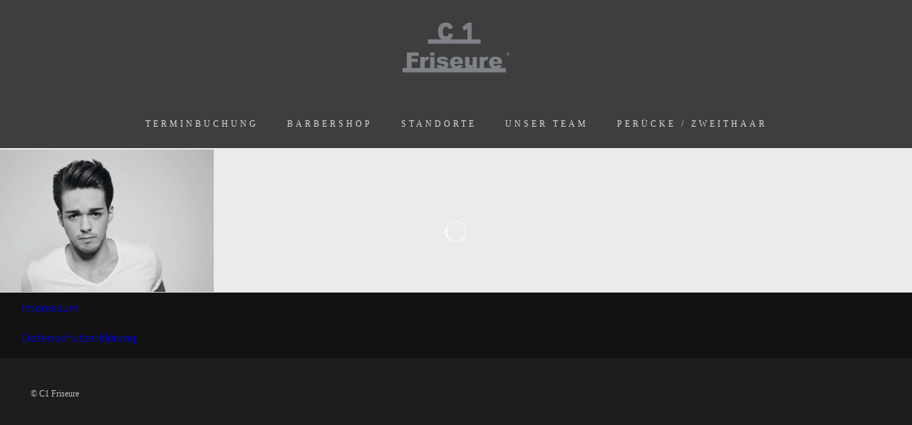

--- FILE ---
content_type: text/html; charset=UTF-8
request_url: https://c1-friseure.de/130821_osis_dominique_look03_12736/
body_size: 28696
content:
<!DOCTYPE html>
<html dir="ltr" lang="de" prefix="og: https://ogp.me/ns#">
<head>
	<meta charset="UTF-8" />
	<meta name="viewport" content="width=device-width, initial-scale=1.0" />
	
	<meta name="format-detection" content="telephone=no">
	<title>130821_OSIS_Dominique_Look03_12736 | C1 Friseure</title>

		<!-- All in One SEO 4.9.3 - aioseo.com -->
	<meta name="robots" content="max-image-preview:large" />
	<meta name="author" content="admin2708"/>
	<link rel="canonical" href="https://c1-friseure.de/130821_osis_dominique_look03_12736/" />
	<meta name="generator" content="All in One SEO (AIOSEO) 4.9.3" />
		<meta property="og:locale" content="de_DE" />
		<meta property="og:site_name" content="C1 Friseure | Dein Friseur im Sauerland" />
		<meta property="og:type" content="article" />
		<meta property="og:title" content="130821_OSIS_Dominique_Look03_12736 | C1 Friseure" />
		<meta property="og:url" content="https://c1-friseure.de/130821_osis_dominique_look03_12736/" />
		<meta property="article:published_time" content="2018-03-03T16:38:10+00:00" />
		<meta property="article:modified_time" content="2018-03-03T16:38:10+00:00" />
		<meta name="twitter:card" content="summary" />
		<meta name="twitter:title" content="130821_OSIS_Dominique_Look03_12736 | C1 Friseure" />
		<script type="application/ld+json" class="aioseo-schema">
			{"@context":"https:\/\/schema.org","@graph":[{"@type":"BreadcrumbList","@id":"https:\/\/c1-friseure.de\/130821_osis_dominique_look03_12736\/#breadcrumblist","itemListElement":[{"@type":"ListItem","@id":"https:\/\/c1-friseure.de#listItem","position":1,"name":"Home","item":"https:\/\/c1-friseure.de","nextItem":{"@type":"ListItem","@id":"https:\/\/c1-friseure.de\/130821_osis_dominique_look03_12736\/#listItem","name":"130821_OSIS_Dominique_Look03_12736"}},{"@type":"ListItem","@id":"https:\/\/c1-friseure.de\/130821_osis_dominique_look03_12736\/#listItem","position":2,"name":"130821_OSIS_Dominique_Look03_12736","previousItem":{"@type":"ListItem","@id":"https:\/\/c1-friseure.de#listItem","name":"Home"}}]},{"@type":"ItemPage","@id":"https:\/\/c1-friseure.de\/130821_osis_dominique_look03_12736\/#itempage","url":"https:\/\/c1-friseure.de\/130821_osis_dominique_look03_12736\/","name":"130821_OSIS_Dominique_Look03_12736 | C1 Friseure","inLanguage":"de-DE","isPartOf":{"@id":"https:\/\/c1-friseure.de\/#website"},"breadcrumb":{"@id":"https:\/\/c1-friseure.de\/130821_osis_dominique_look03_12736\/#breadcrumblist"},"author":{"@id":"https:\/\/c1-friseure.de\/author\/admin2708\/#author"},"creator":{"@id":"https:\/\/c1-friseure.de\/author\/admin2708\/#author"},"datePublished":"2018-03-03T17:38:10+01:00","dateModified":"2018-03-03T17:38:10+01:00"},{"@type":"Organization","@id":"https:\/\/c1-friseure.de\/#organization","name":"C1 Friseure","description":"Dein Friseur im Sauerland","url":"https:\/\/c1-friseure.de\/"},{"@type":"Person","@id":"https:\/\/c1-friseure.de\/author\/admin2708\/#author","url":"https:\/\/c1-friseure.de\/author\/admin2708\/","name":"admin2708","image":{"@type":"ImageObject","@id":"https:\/\/c1-friseure.de\/130821_osis_dominique_look03_12736\/#authorImage","url":"https:\/\/secure.gravatar.com\/avatar\/9e999b9665b36f375a2b4853c84939b9c78ec69c49ba2fe8fec1bef12609c4bb?s=96&d=mm&r=g","width":96,"height":96,"caption":"admin2708"}},{"@type":"WebSite","@id":"https:\/\/c1-friseure.de\/#website","url":"https:\/\/c1-friseure.de\/","name":"C1 Friseure","description":"Dein Friseur im Sauerland","inLanguage":"de-DE","publisher":{"@id":"https:\/\/c1-friseure.de\/#organization"}}]}
		</script>
		<!-- All in One SEO -->

<link rel="alternate" type="application/rss+xml" title="C1 Friseure &raquo; Feed" href="https://c1-friseure.de/feed/" />
<link rel="alternate" type="application/rss+xml" title="C1 Friseure &raquo; Kommentar-Feed" href="https://c1-friseure.de/comments/feed/" />
<link rel="alternate" type="application/rss+xml" title="C1 Friseure &raquo; 130821_OSIS_Dominique_Look03_12736-Kommentar-Feed" href="https://c1-friseure.de/feed/?attachment_id=492" />
<link rel="alternate" title="oEmbed (JSON)" type="application/json+oembed" href="https://c1-friseure.de/wp-json/oembed/1.0/embed?url=https%3A%2F%2Fc1-friseure.de%2F130821_osis_dominique_look03_12736%2F" />
<link rel="alternate" title="oEmbed (XML)" type="text/xml+oembed" href="https://c1-friseure.de/wp-json/oembed/1.0/embed?url=https%3A%2F%2Fc1-friseure.de%2F130821_osis_dominique_look03_12736%2F&#038;format=xml" />
<style id='wp-img-auto-sizes-contain-inline-css' type='text/css'>
img:is([sizes=auto i],[sizes^="auto," i]){contain-intrinsic-size:3000px 1500px}
/*# sourceURL=wp-img-auto-sizes-contain-inline-css */
</style>
<link rel='stylesheet' id='hazel-blog-css' href='https://c1-friseure.de/wp-content/themes/hazel/css/blog.css?ver=6.9' type='text/css' media='all' />
<link rel='stylesheet' id='hazel-foundations-css' href='https://c1-friseure.de/wp-content/themes/hazel/css/hazel-foundations.css?ver=6.9' type='text/css' media='all' />
<link rel='stylesheet' id='hazel-icons-font-css' href='https://c1-friseure.de/wp-content/themes/hazel/css/icons-font.css?ver=6.9' type='text/css' media='all' />
<link rel='stylesheet' id='fontawesome4-css' href='https://c1-friseure.de/wp-content/themes/hazel/css/fontawesome4.css?ver=6.9' type='text/css' media='all' />
<link rel='stylesheet' id='hazel-component-css' href='https://c1-friseure.de/wp-content/themes/hazel/css/component.css?ver=6.9' type='text/css' media='all' />
<link rel='stylesheet' id='hazel-splitting-css' href='https://c1-friseure.de/wp-content/themes/hazel/css/splitting.css?ver=6.9' type='text/css' media='all' />
<link rel='stylesheet' id='hazel-selectwoo-css' href='https://c1-friseure.de/wp-content/themes/hazel/css/selectWoo.min.css?ver=6.9' type='text/css' media='all' />
<link rel='stylesheet' id='hazel-shortcodes-css' href='https://c1-friseure.de/wp-content/themes/hazel/functions/css/shortcodes.css?ver=6.9' type='text/css' media='all' />
<link rel='stylesheet' id='hazel-woo-layout-css' href='https://c1-friseure.de/wp-content/themes/hazel/css/hazel-woo-layout.css?ver=6.9' type='text/css' media='all' />
<link rel='stylesheet' id='hazel-woocommerce-css' href='https://c1-friseure.de/wp-content/themes/hazel/css/hazel-woocommerce.css?ver=6.9' type='text/css' media='all' />
<link rel='stylesheet' id='hazel-mb-ytplayer-css' href='https://c1-friseure.de/wp-content/themes/hazel/css/mb.YTPlayer.css?ver=6.9' type='text/css' media='all' />
<link rel='stylesheet' id='hazel-retina-css' href='https://c1-friseure.de/wp-content/themes/hazel/css/retina.css?ver=6.9' type='text/css' media='all' />
<link rel='stylesheet' id='hazel-style-css' href='https://c1-friseure.de/wp-content/themes/hazel/style.css?ver=5.0.1' type='text/css' media='all' />
<style id='hazel-style-inline-css' type='text/css'>
.apply_newfonts_addons h1.aio-icon-title, .apply_newfonts_addons .uvc-main-heading h1, .apply_newfonts_addons h1.uvc-type-wrap span, .apply_newfonts_addons h1.ultb3-title, .apply_newfonts_addons h1.ult-new-ib-title, .apply_newfonts_addons h1.ult-ih-heading, .apply_newfonts_addons .ult-ih-info h1, .apply_newfonts_addons h1.uvc-type-wrap .ultimate-vticker, .apply_newfonts_addons h1.price-heading, .apply_newfonts_addons h1.price-subheading, .apply_newfonts_addons h1.flipbox_heading, .apply_newfonts_addons h1.ult-team-member-name, .apply_newfonts_addons h1.ult-timeline-title{  font-family: "Bebas Neue" !important;  }  .apply_newfonts_addons h2.aio-icon-title, .apply_newfonts_addons .uvc-main-heading h2, .apply_newfonts_addons h2.uvc-type-wrap span, .apply_newfonts_addons div.uvc-type-wrap span, .apply_newfonts_addons h2.ultb3-title, .apply_newfonts_addons h2.ult-new-ib-title, .apply_newfonts_addons h2.ult-ih-heading, .apply_newfonts_addons .ult-ih-info h2, .apply_newfonts_addons h2.uvc-type-wrap .ultimate-vticker, .apply_newfonts_addons div.uvc-type-wrap .ultimate-vticker, .apply_newfonts_addons h2.price-heading, .apply_newfonts_addons h2.price-subheading, .apply_newfonts_addons h2.flipbox_heading, .apply_newfonts_addons h2.ult-team-member-name, .apply_newfonts_addons h2.ult-timeline-title{  font-family: "Bebas Neue" !important;  }  .apply_newfonts_addons h3.aio-icon-title, .apply_newfonts_addons .uvc-main-heading h3, .apply_newfonts_addons h3.uvc-type-wrap span, .apply_newfonts_addons h3.ultb3-title, .apply_newfonts_addons div.ultb3-title, .apply_newfonts_addons h3.ult-new-ib-title, .apply_newfonts_addons .new-cust-responsive-class, .apply_newfonts_addons .info-circle-heading, .apply_newfonts_addons h3.ult-ih-heading, .apply_newfonts_addons .ult-ih-info h3, .apply_newfonts_addons h3.uvc-type-wrap .ultimate-vticker, .apply_newfonts_addons h3.price-heading, .apply_newfonts_addons h3.price-subheading, .apply_newfonts_addons .ult_price .ult_price_figure, .apply_newfonts_addons h3.flipbox_heading, .apply_newfonts_addons h3.ult-team-member-name, .apply_newfonts_addons .special_tabs .label a, .apply_newfonts_addons h3.ult-timeline-title{  font-family: "Bebas Neue" !important;  }  .apply_newfonts_addons h4.aio-icon-title, .apply_newfonts_addons .uvc-main-heading h4, .apply_newfonts_addons h4.uvc-type-wrap span, .apply_newfonts_addons h4.ultb3-title, .apply_newfonts_addons h4.ult-new-ib-title, .apply_newfonts_addons h4.ult-ih-heading, .apply_newfonts_addons .ult-ih-info h4, .apply_newfonts_addons h4.uvc-type-wrap .ultimate-vticker, .apply_newfonts_addons h4.price-heading, .apply_newfonts_addons h4.price-subheading, .apply_newfonts_addons h4.flipbox_heading, .apply_newfonts_addons .ult_countdown-amount, .apply_newfonts_addons h4.ult-team-member-name, .apply_newfonts_addons h4.ult-timeline-title{  font-family: "Bebas Neue" !important;  }  .apply_newfonts_addons h5.aio-icon-title, .apply_newfonts_addons .uvc-main-heading h5, .apply_newfonts_addons h5.uvc-type-wrap span, .apply_newfonts_addons h5.ultb3-title, .apply_newfonts_addons h5.ult-new-ib-title, .apply_newfonts_addons h5.ult-ih-heading, .apply_newfonts_addons .ult-ih-info h5, .apply_newfonts_addons h5.uvc-type-wrap .ultimate-vticker, .apply_newfonts_addons h5.price-heading, .apply_newfonts_addons h5.price-subheading, .apply_newfonts_addons h5.flipbox_heading, .apply_newfonts_addons h5.ult-team-member-name, .apply_newfonts_addons h5.ult-timeline-title{  font-family: "Bebas Neue" !important;  }  .apply_newfonts_addons h6.aio-icon-title, .apply_newfonts_addons .uvc-main-heading h6, .apply_newfonts_addons h6.uvc-type-wrap span, .apply_newfonts_addons h6.ultb3-title, .apply_newfonts_addons h6.ult-new-ib-title, .apply_newfonts_addons h6.ult-ih-heading, .apply_newfonts_addons .ult-ih-info h6, .apply_newfonts_addons h6.uvc-type-wrap .ultimate-vticker, .apply_newfonts_addons h6.price-heading, .apply_newfonts_addons h6.price-subheading, .apply_newfonts_addons h6.flipbox_heading, .apply_newfonts_addons h6.ult-team-member-name, .apply_newfonts_addons h6.ult-timeline-title{  font-family: "Bebas Neue" !important;  } body .ult-dual-heading-text{  font-family: "Mulish" !important;  font-weight: 700 !important;  } body .ult-highlight-text, .strong_design .ifanimatedborder{  font-family: "Mulish" !important;  font-weight: 700 !important;  }  h1:not(.custom_vc_font):not(.page_title),.apply_newfonts_addons h1.aio-icon-title{  font-family: "Bebas Neue" !important;  }  h2:not(.custom_vc_font):not(.the_title h2):not(.woocommerce-loop-product__title):not(.cart_totals h2):not(.woocommerce-tabs h2):not(.related h2):not(h2.secondaryTitle):not(.uvc-main-heading h2):not(h2.ult-responsive):not(h2.titlelabel):not(.section-title-repeat-left):not(.section-title-repeat-right):not(.wc-block-components-title):not(.wp-block-heading),.woocommerce #content div.product .product_title, .woocommerce div.product .product_title, .woocommerce-page #content div.product .product_title, .woocommerce-page div.product .product_title,.apply_newfonts_addons h2.aio-icon-title, .woocommerce #content div.product p.price, .woocommerce #content div.product span.price, .woocommerce div.product p.price, .woocommerce div.product span.price, .woocommerce-page #content div.product p.price, .woocommerce-page #content div.product span.price, .woocommerce-page div.product p.price, .woocommerce-page div.product span.price, .wc-block-cart-items__header, .wc-block-components-title{  font-family: "Bebas Neue" !important;  }  h3:not(.custom_vc_font):not(.woocommerce-billing-fields h3):not(.woocommerce-additional-fields h3):not(h3#order_review_heading):not(h3.aio-icon-title):not(h3.ult-ih-heading):not(h3.ult-responsive):not(h3.related_posts_title):not(#comments-title):not(.comment-reply-title):not(#ship-to-different-address):not(.ult-dual-color-heading h3):not(.info-circle-sub-def h3):not(.tribe-events-calendar-month__calendar-event-title):not(.tribe-events-calendar-month__header-column-title),.tribe-events-calendar-list__event-title-link,.tribe-events-calendar-day__event-title-link,.tribe-events-calendar-latest-past__event-title a, .testimonials.style1 .testimonial span.t-author-style1,.testimonials.style1 .testimonial span a,.testimonials.style1 .testimonial span a:hover,.testimonials.style1 .testimonial span.t-author-style1,.testimonials.style1 .testimonial span.t-author-style1:hover,.navigation_with_thumbnails .nav-title,.vc_tta-color-grey.vc_tta-style-classic .vc_tta-panel.vc_active .vc_tta-panel-title.vc_tta-controls-icon-position-left > a span, .vc_tta.vc_general .vc_tta-panel-title.vc_tta-controls-icon-position-left > a span, .apply_newfonts_addons .stats-desc .stats-text, .woocommerce h2.woocommerce-loop-product__title, .apply_newfonts_addons .stats-desc .stats-number{  font-family: "Bebas Neue" !important;  }  h4:not(.custom_vc_font),.apply_newfonts_addons h4.aio-icon-title{  font-family: "Bebas Neue" !important;  }  .tooltipster-box .tribe-events-calendar-list__event-title-link, .wpb_content_element .wpb_accordion_header.ui-accordion-header-active a, h5:not(.custom_vc_font):not(.title),.apply_newfonts_addons h5.aio-icon-title{  font-family: "Bebas Neue" !important;  }  h6:not(.custom_vc_font):not(.company_value):not(.section-caption-fancy), h6 a,.apply_newfonts_addons h6.aio-icon-title{  font-family: "Bebas Neue" !important;  }  body, p, .lovepost a, a.woocommerce-LoopProduct-link, .widget ul li a, .widget p, .widget span, .widget ul li, .the_content ul li, .the_content ol li, #recentcomments li, .custom-widget h4, .custom-widget h4 span, .widget.des_cubeportfolio_widget h4, .widget.des_recent_posts_widget h4, .custom-widget ul li a, .aio-icon-description, li:not(.ticker li):not(.ult_tab_li):not(.top-bar-menu li):not(.select2-results li):not(.dl-back):not(.posts_category_filter li):not(.menu li):not(.nav li):not(.icon_list_item .icon_description), .smile_icon_list li .icon_description p, #recentcomments li span, .wpb-js-composer .vc_tta-color-grey.vc_tta-style-classic .vc_tta-panel .vc_tta-panel-title>a, .related_posts_listing .related_post .excerpt,  .vc_row .widget.des_recent_posts_widget .ult-item-wrap .excerpt p,.metas-comments p,html .testimonials-style2 .t-author a, html .testimonials-style2 .t-author .company_value, .single-wide-testimonials .testimonials-slide-content .text-container span p, .single-wide-testimonials .testimonials-slide-content .text-container span, .single-wide-testimonials .testimonials-slide-content .text-container p,.wpcf7 form.wpcf7-form p:not(.small-text-info-icon p),.map_info_text, .apply_newfonts_addons .uvc-sub-heading, .apply_newfonts_addons div.ultb3-desc, .apply_newfonts_addons .ult-new-ib-content p, .apply_newfonts_addons .info-circle-text, .icon_description p, .apply_newfonts_addons .aio-icon-box.tooltip-icon .aio-icon-description p, .apply_newfonts_addons .ult-ih-description p, .apply_newfonts_addons .ult_price .ult_price_term, .apply_newfonts_addons .ult_price_features p, .apply_newfonts_addons .ult_price_features li, .apply_newfonts_addons .ifb-flip-box-section-content p, .apply_newfonts_addons .ult_countdown-period, .apply_newfonts_addons .timeline-item-spt p, .apply_newfonts_addons .timeline-item-spt li{  font-family: "Abel" !important;  }  .master_container a:not(.the_author):not(.the_cats):not(.the_tags):not(.blog-read-more):not(.button):not(.the_title):not(.vc_btn3):not(.special_tabs_linkage):not(.widget a):not(.blog-read-more):not(.ult_colorlink):not(.page-numbers):not(.tabs a):not(.the_title h2 a):not(.woocommerce-info a):not(.nav-next a):not(.nav-previous a):not(.widget a):not(.custom-widget a):not(.fn a):not(.aio-icon-read):not(.vc_custom_heading a):not(.ult_tab_li a):not(.ult_price_action_button):not(.blog-read-more-button):not(.rs-layer):not(.the_title a):not(.metas a):not(.title a):not(.projects_nav1 a):not(.nav-next a):not(.title a):not(.aio-icon-description a):not(.projects_nav1 a):not(.tribe-events-calendar-month__day-date-link):not(.metas-container a):not(.metas a):not(.ultb3-btn):not(.cbp-l-loadMore-link):not(.vc_icon_element-link):not(.cbp-simpleLink), .page_content a:not(.the_author):not(.the_cats):not(.the_tags):not(.button):not(.the_title):not(.vc_btn3):not(.special_tabs_linkage):not(.widget a):not(.blog-read-more):not(.ult_colorlink):not(.page-numbers):not(.tabs a):not(.the_title h2 a):not(.woocommerce-info a):not(.nav-next a):not(.nav-previous a):not(.widget a):not(.custom-widget a):not(.fn a):not(.aio-icon-read):not(.vc_custom_heading a):not(.ult_tab_li a):not(.ult_price_action_button):not(.blog-read-more-button):not(.rs-layer):not(.the_title a):not(.metas a):not(.title a):not(.projects_nav1 a):not(.nav-next a):not(.aio-icon-description a):not(.company_value):not(.projects_nav1 a):not(.cbp-item-wrapper a):not(.company_value a):not(.tribe-events-calendar-month__day-date-link):not(.metas-container a):not(.metas a):not(.ultb3-btn):not(.cbp-l-loadMore-link):not(.vc_icon_element-link):not(.cbp-simpleLink):not(.sr7-btn),header a,.comment-body a, .logged-in-as a, #reply-title a,.widget ul li a, .tagcloud a,body .sidebar .widget a, body .sidebar .custom-widget a, .master_container a:not(.vc_btn3):not(.page):not(.button):not(.special_tabs_linkage):not(.widget li a):not(.page-numbers):not(.tabs a):not(.fn a):not(.ult_tab_li a):not(.blog-read-more):not(.ult_price_action_button):not(.vc_custom_heading a):not(.ult_colorlink):not(.aio-icon-description a):not(.tribe-events-calendar-month__day-date-link):not(.navigation a):not(.the_title a):not(.metas-container a):not(.metas a):not(.ultb3-btn):not(.cbp-l-loadMore-link):not(.vc_icon_element-link):not(.cbp-simpleLink):not(.sr7-btn):not(.blog-read-more-button):not(.projects_nav1 a):hover,.page_content a:not(.vc_btn3):not(.page):not(.button):not(.special_tabs_linkage):not(.widget li a):not(.page-numbers):not(.tabs a):not(.fn a):not(.blog-read-more):not(.ult_tab_li a):not(.blog-read-more-button):not(.rs-layer):not(.the_title a):not(.metas a):not(.title a):not(.projects_nav1 a):not(.nav-next a):not(.ult_price_action_button):not(.vc_custom_heading a):not(.ult_colorlink):not(.aio-icon-description a):not(.tribe-events-calendar-month__day-date-link):not(.navigation a):not(.the_title a):not(.metas-container a):not(.metas a):not(.ultb3-btn):not(.cbp-l-loadMore-link):not(.vc_icon_element-link):not(.cbp-simpleLink):not(.sr7-btn):not(.blog-read-more-button):not(.projects_nav1 a):hover,.comment-body a:hover, .logged-in-as a:hover,#reply-title a:hover, .woocommerce #content div.product .woocommerce-tabs ul.tabs li.active a, .woocommerce div.product .woocommerce-tabs ul.tabs li.active a, .woocommerce-page #content div.product .woocommerce-tabs ul.tabs li.active a, .woocommerce-page div.product .woocommerce-tabs ul.tabs li.active a, a.aio-icon-read{  font-family: "Abel" !important;  }  .vc_general.vc_btn3, #pbd-alp-load-posts a, .single #commentform .form-submit #submit, .nav-previous, .nav-next, .next-posts, .prev-posts, .btn-contact-left input, .des-button-dark input, .nav-previous a, .nav-next a, .next-posts a, .nav-previous a:hover, .nav-previous a, .nav-next a:hover, .next-posts a:hover, .blog-read-more, .apply_newfonts_addons .ult_colorlink span,.bt-contact input,html .testimonials-style2 .t-author,#mc_embed_signup input#mc-embedded-subscribe, #mc_embed_signup input#mc-embedded-subscribe:focus,.wpcf7 .hazel-form-main-slider .slider-button input, .blog-read-more-button, .apply_newfonts_addons div.ultb3-btn, .apply_newfonts_addons .btn-modal-lg, .projects_nav1 a, .projects_nav1 a:hover, .nav-next a, .next-posts a, .prev-posts a, .nav-next a:hover, .next-posts a:hover, .prev-posts a:hover, body .nav-container a.button.hazel_minicart_cart_but, body.woocommerce-page .nav-container a.button.hazel_minicart_cart_but, body .nav-container a.button.hazel_minicart_checkout_but, body.woocommerce-page .nav-container a.button.hazel_minicart_checkout_but, body .nav-container a.button.hazel_minicart_cart_but:hover, body.woocommerce-page .nav-container a.button.hazel_minicart_cart_but:hover, body .nav-container a.button.hazel_minicart_checkout_but:hover, body.woocommerce-page .nav-container a.button.hazel_minicart_checkout_but:hover, .woocommerce #content input.button, .woocommerce #respond input#submit, .woocommerce a.button:not(.add_to_cart_button):not(.product_type_simple), .woocommerce button.button, .woocommerce input.button, .woocommerce-page #content input.button, .woocommerce-page #respond input#submit, .woocommerce-page a.button:not(.add_to_cart_button):not(.product_type_simple), .woocommerce-page button.button, .woocommerce-page input.button, .woocommerce #content div.product form.cart .button, .woocommerce div.product form.cart .button, .woocommerce-page #content div.product form.cart .button, .woocommerce-page div.product form.cart .button, .woocommerce #content input.button:hover, .woocommerce #respond input#submit:hover, .woocommerce a.button:hover, .woocommerce button.button:hover, .woocommerce input.button:hover, .woocommerce-page #content input.button:hover, .woocommerce-page #respond input#submit:hover, .woocommerce-page a.button:hover, .woocommerce-page button.button:hover, .woocommerce-page input.button:hover, .nav-container a.button.hazel_minicart_checkout_but:hover, .nav-container a.button.hazel_minicart_cart_but:hover, body.style9 a.button.hazel_minicart_checkout_but:hover, body.style9 a.button.hazel_minicart_cart_but:hover, .woocommerce #content input.button, .woocommerce #respond input#submit, .woocommerce a.button:not(.add_to_cart_button):not(.product_type_simple):hover, .woocommerce button.button:hover, .woocommerce input.button:hover, .woocommerce-page #content input.button:hover, .woocommerce-page #respond input#submit:hover, .woocommerce-page a.button:not(.add_to_cart_button):not(.product_type_simple):hover, .woocommerce-page button.button:hover, .woocommerce-page input.button:hover, .woocommerce #content div.product form.cart .button:hover, .woocommerce div.product form.cart .button:hover, .woocommerce-page #content div.product form.cart .button:hover, .woocommerce-page div.product form.cart .button:hover, .woocommerce-page.woocommerce-page ul.products li.product a.add_to_cart_button, .woocommerce-page ul.products li.product a.add_to_cart_button, .woocommerce-page ul.products li.product a.add_to_cart_button, .woocommerce-page ul.products li.product a.product_type_grouped, .woocommerce-page ul.products li.product a.product_type_external, .woocommerce-page ul.products li.product a.product_type_external, .woocommerce-page ul.products li.product a.product_type_variable, .vc_toggle_square .vc_toggle_icon, p.vc_custom_heading.heading_border::before, .nav-container a.button.hazel_minicart_checkout_but:hover, .nav-container a.button.hazel_minicart_cart_but:hover, body.style9 a.button.hazel_minicart_checkout_but:hover, body.style9 a.button.hazel_minicart_cart_but:hover, .woocommerce ul.products li.product a.add_to_cart_button.ajax_add_to_cart:hover, .woocommerce-page ul.products li.product a.add_to_cart_button.ajax_add_to_cart:hover, .woocommerce ul.products li.product a.product_type_variable:hover, .woocommerce-page ul.products li.product a.product_type_variable:hover, .woocommerce ul.products li.product a.product_type_grouped:hover, .woocommerce-page ul.products li.product a.product_type_grouped:hover, .woocommerce ul.products li.product a.button.product_type_external:after, .woocommerce ul.products li.product a.product_type_external:hover, .woocommerce ul.products li.product a.button.product_type_simple:hover, body.woocommerce .summary.entry-summary .cart .single_add_to_cart_button:hover, a.ubtn-link .ubtn, .bt-contact input{  font-family: "Mulish" !important;  font-weight: 700 !important;  }  .blog-default-bg-masonry .the_title h2 a,.des_recent_posts_widget.widget .title a,.related_posts_listing .related_post .title,.home.blog .blog-default.wideblog .container .blog-default-bg-masonry .the_title h2 a,body.blog .blog-default-bg .blog-default-bg-masonry .the_title h2 a,.vc_custom_heading.title a, .apply_newfonts_addons .ult_price_action_button, .des_recent_posts_widget.widget a h4{  font-family: "Mulish|600" !important;  }  .hazel-masonry-grid .blog-default-bg-masonry .the_title h2 a{  font-family: "Mulish" !important;  font-weight: 600 !important;  }  #primary_footer p, #big_footer input, #big_footer textarea, .mail-news .banner p,#primary_footer a:not(.vc_btn3):not(.social-icons-fa a), .hazel_socials_text_widget a span{  font-family: "Mulish" !important;  font-weight: 400 !important;  }  .archive .the_title h2 a, .page-template-blog-template .the_title h2 a, .home.blog .blog-default.wideblog .container .the_title h2 a,body.blog .blog-default-bg .the_title h2 a,.woocommerce h2:not(.woocommerce-loop-product__title):not(.secondaryTitle), .woocommerce h3{  font-family: "Mulish|600" !important;  }  .hazel-masonry-grid .info_wrapper a.the_author, .page-template-blog-masonry-grid-template .metas p[data-rel='metas-tags'] a, .page-template-blog-masonry-grid-template .metas p[data-rel='metas-categories'] a,.metas-container a, .metas-container a:hover, .metas-container p{  font-family: "Hind" !important;  font-weight: 400 !important;  }  .widget h2 > .widget_title_span, .custom-widget h4, .custom-widget h4 span, .widget.des_cubeportfolio_widget h4, .widget.des_recent_posts_widget > h4, .sidebar .widget > h4,.widget_title_span, .widget .widget-contact-content > h4, .widget h2 > .widget_title_span a.rsswidget,.widget h2 > .widget_title_span, .wpb_content_element .wpb_accordion_header a, .widget.des_cubeportfolio_widget h4, .widget.des_recent_posts_widget h4, .contact-widget-container h4, a#send-comment, .widget h4,.widget h2, .widget > h4, .custom-widget h4, .widget.des_testimonials_widget .featured_image_widget, .blog-sidebar-bg .widget_block .wp-block-heading{  font-family: "Hind|600" !important;  }  .cbp-l-caption-title,.cbp-l-caption-buttonRight,.cbp-l-grid-work-title,.cbp-l-grid-blog-title,.cbp-l-grid-team-name,.cbp-l-grid-projects-title,.cbp-l-grid-team-name{  font-family: "Mulish" !important;  font-weight: 600 !important;  }  .cbp-l-caption-desc,.cbp-l-grid-work-desc,.cbp-l-grid-team-position, .cbp-l-grid-projects-desc{  font-family: "Mulish" !important;  font-weight: 400 !important;  }  .cbp-filter-item, .posts_category_filter li{  font-family: "Hind" !important;  font-weight: 600 !important;  }  .cbp-l-grid-blog-comments, .cbp-l-loadMore-link span{  font-family: "Mulish" !important;  font-weight: 600 !important;  }  .navbar-collapse ul.navbar-nav > li > a, .navbar-collapse > .header_style2_menu > ul > li > a, .hazel-header-button a, header:not(.style6):not(.header_after_scroll) .menu-languages #menu_top_bar > li > a, header:not(.style6):not(.header_after_scroll) .search-menu-text, .top-bar-menu li.menu-item-has-children, .dl-trigger{  font-family: "Tahoma" !important;  font-weight: 100 !important;  }  .header_after_scroll .navbar-collapse ul.navbar-nav > li > a, .header_after_scroll .navbar-collapse > .header_style2_menu > ul > li > a, .header_after_scroll  .search-menu-text,header.header_after_scroll:not(.style6) .menu-languages #menu_top_bar > li > a, .header_after_scroll .top-bar-menu li.menu-item-has-children, header.header_after_scroll .minicart_items{  font-family: "Tahoma" !important;  font-weight: 100 !important;  }  .gosubmenu, header .hazel_minicart ul li, body.style9 .hazel_minicart ul li,.menu-languages,header .hazel_minicart li a, body.style9 .hazel_minicart li a,.navbar-collapse ul.menu-depth-1 li:not(.hazel_mega_hide_link) a, .dl-menuwrapper li:not(.hazel_mega_hide_link) a,.gosubmenu, header .hazel_minicart ul li, body.style9 .hazel_minicart ul li,.menu-languages #menu_top_bar > li ul a{  font-family: "Tahoma" !important;  font-weight: 100 !important;  } body div.nav-style-6 > ul > .menu_items_wrapper > li > a{  font-family: "Hind" !important;  font-weight: 500 !important;  } body div.nav-style-6 > ul > .menu_items_wrapper li .sub-menu a{  font-family: "Hind" !important;  font-weight: 500 !important;  }  li.hazel_mega_hide_link > a, li.hazel_mega_hide_link > a:hover{  font-family: "Hind|500" !important;  }  body #hazel_website_load .percentage{  font-family: "Hind|600" !important;  }  .hazel-header-button.only_button a,.hazel-header-button.only_special_button a,.hazel-header-button.only_text_button a span,.only_text_button .underline .link-strong{  font-family: "Mulish" !important;  font-weight: 600 !important;  }  .hazel-push-sidebar.hazel-push-sidebar-right, .hazel-push-sidebar-content .contact-form input[type='text'], .hazel-push-sidebar-content .contact-form input[type='email'],.hazel-push-sidebar-content .contact-widget-container textarea,.hazel-push-sidebar .widget h2 > .widget_title_span, .hazel-push-sidebar .wpb_content_element .wpb_accordion_header a, .hazel-push-sidebar .custom-widget h4, .hazel-push-sidebar .widget.des_cubeportfolio_widget h4, .hazel-push-sidebar .widget.des_recent_posts_widget h4, .hazel-push-sidebar .widget h4, .hazel-push-sidebar h4, .hazel-push-sidebar .widget h2 > .widget_title_span a.rsswidget, .hazel-push-sidebar-content h4, .hazel-push-sidebar-content .wp-block-group h2{  font-family: "Tahoma" !important;  font-weight: 100 !important;  }  .hazel-push-sidebar a:not(.vc_btn3),.hazel-push-sidebar .select2-container--default .select2-results__option[data-selected=true],.hazel-push-sidebar .select2-results__option,#hazel-push-sidebar-content ul li{  font-family: "Tahoma" !important;  font-weight: 100 !important;  }  .hazel-push-sidebar p,.hazel-push-sidebar .widget ul li,.hazel-push-sidebar .widget span,hazel-push-sidebar-content .contact-form input,.hazel-push-sidebar-content .contact-form input:not(.submit), .hazel-push-sidebar-content .contact-widget-container textarea,.hazel-push-sidebar-content input[placeholder]::placeholder, .hazel-push-sidebar-content input[placeholder]::-webkit-input-placeholder{  font-family: "Tahoma" !important;  font-weight: 100 !important;  }  body > .search_input input.search_input_value, .body > .search_input .ajax_search_results ul li a{  font-family: "Hind|600" !important;  }  body > .search_input .ajax_search_results ul li a{  font-family: "Helvetica Neue" !important;  }  body > .search_input .ajax_search_results ul li a span, body > .search_input .ajax_search_results ul li a span i{  font-family: "Helvetica Neue" !important;  }  #big_footer .widget h2 > .widget_title_span, #big_footer .custom-widget h4,  #big_footer .custom-widget h4 span, #big_footer .widget.des_cubeportfolio_widget h4, #big_footer .widget.des_recent_posts_widget > h4, #primary_footer .footer_sidebar > h4, #primary_footer .widget h4, #primary_footer .widget .widget-contact-content h4, #big_footer .widget h2 > .widget_title_span a.rsswidget, #primary_footer .footer_sidebar > h4 a.rsswidget, #primary_footer .footer_sidebar h4.widget_title_span, #primary_footer .widget.des_recent_posts_widget .ult_horizontal h4{  font-family: "Hind|600" !important;  }  #hazel-push-sidebar-content .widget h2 > .widget_title_span, #hazel-push-sidebar-content .custom-widget h4, #hazel-push-sidebar-content .custom-widget h4 span, #hazel-push-sidebar-content .widget.des_cubeportfolio_widget h4, #hazel-push-sidebar-content .widget.des_recent_posts_widget h4, #hazel-push-sidebar-content .widget h2 > .widget_title_span a.rsswidget, .hazel-push-sidebar h4,.hazel-push-sidebar .widget h4, .hazel-push-sidebar h4{  font-family: "Hind|600" !important;  }  .present-container h1.page_title{  font-family: "Hind|500" !important;  }  .present-container h2.secondaryTitle{  font-family: "Mulish" !important;  font-weight: 400 !important;  }  .hazel_breadcrumbs, .hazel_breadcrumbs a, .hazel_breadcrumbs span{  font-family: "Hind|500" !important;  }  header > .hazel_style9_footer_contents .footer_custom_text *, header .hazel-opened-footer-elements .hazel_style9_footer_contents .footer_custom_text *, body .footer_custom_text p, body .footer_custom_text a{  font-family: "Mulish|normal" !important;  }  .single-post .present-container h1.page_title{  font-family: "Hind|600" !important;  }  .single-post .present-container h2.secondaryTitle{  font-family: "Hind|500" !important;  }  .single-post .hazel_breadcrumbs, .single-post .hazel_breadcrumbs a, .single-post .hazel_breadcrumbs span{  font-family: "Hind|500" !important;  }  .woocommerce-page .present-container h1.page_title{  font-family: "Hind|600" !important;  }  .woocommerce-page .present-container h2.secondaryTitle{  font-family: "Hind|300" !important;  }  .woocommerce-page .hazel_breadcrumbs, .single-post .hazel_breadcrumbs a, .single-post .hazel_breadcrumbs span{  font-family: "Hind|500" !important;  } .widget li a:after, .widget_nav_menu li a:after, .custom-widget.widget_recent_entries li a:after{color: #595959;}.vc_general.vc_btn3.vc_btn3-style-custom,#pbd-alp-load-posts a,.single #commentform .form-submit #submit, .nav-previous, .nav-next, .next-posts, .prev-posts, .btn-contact-left input, .des-button-dark input,body.single #commentform .form-submit #submit, .blog-read-more-button,.bt-contact input,#big_footer .footer_newsletter .mail-box .form input.button{color: #f2f2f2 !important;background: #010101 !important;}.nav-previous i, .nav-next i, .next-posts i, .prev-posts i,.nav-previous a, .nav-next a, .next-posts a{color: #f2f2f2 !important;}.nav-previous a:hover i, .nav-next a:hover i, .next-posts a:hover i,.nav-previous a:hover, .nav-next a:hover, .next-posts a:hover{color: #ffffff !important;}.vc_general.vc_btn3.vc_btn3-style-custom:hover,#pbd-alp-load-posts a:hover,.single #commentform .form-submit #submit:hover, .nav-previous:hover, .nav-next:hover, .next-posts:hover, .prev-posts:hover, .btn-contact-left input:hover, .des-button-dark input:hover,body.single #commentform .form-submit #submit:hover, .blog-read-more-button:hover, .bt-contact input:hover,#big_footer .footer_newsletter .mail-box .form input.button:hover{color: #ffffff !important;background: #969696 !important;}.nav-previous:hover i, .nav-next:hover i, .next-posts:hover i, .prev-posts:hover i,.nav-previous:hover a, .nav-next:hover a, .next-posts:hover a, .prev-posts:hover a{color: #ffffff !important;}.vc_general.vc_btn3,#pbd-alp-load-posts a,.single #commentform .form-submit #submit, .nav-previous, .nav-next, .next-posts, .prev-posts, .btn-contact-left input, .des-button-dark input,.nav-previous a, .nav-next a, .next-posts a,body.single #commentform .form-submit #submit, .blog-read-more-button, a.ubtn-link .ubtn, .bt-contact input,body .vc_btn3.vc_btn3-size-lg, body #mc_embed_signup input#mc-embedded-subscribe,body #mc_embed_signup input#mc-embedded-subscribe:focus, .btn-contact-right input{text-transform: uppercase !important;letter-spacing: 2px !important;}body, p:not(.aio-icon-title):not(.metas-container p):not(.footer_custom_text p):not(.ult-new-ib-content p):not(.price), .lovepost a, a.woocommerce-LoopProduct-link, .widget ul li a, .widget p, .widget span, .widget ul li, .the_content ul li, .the_content ol li, #recentcomments li, .custom-widget h4, .custom-widget h4 span, .widget.des_cubeportfolio_widget h4, .widget.des_recent_posts_widget h4, .custom-widget ul li a, .aio-icon-description, li:not(.ticker li):not(.ult_tab_li):not(.top-bar-menu li):not(.select2-results li):not(.dl-back):not(.posts_category_filter li):not(.menu li):not(.nav li):not(.icon_list_item .icon_description), .smile_icon_list li .icon_description p, #recentcomments li span, .wpb-js-composer .vc_tta-color-grey.vc_tta-style-classic .vc_tta-panel .vc_tta-panel-title>a, .related_posts_listing .related_post .excerpt,  .vc_row .widget.des_recent_posts_widget .ult-item-wrap .excerpt p,.metas-comments p,.projects_nav1 a,html .testimonials-style2 .t-author a, html .testimonials-style2 .t-author .company_value, .single-wide-testimonials .testimonials-slide-content .text-container span p, .single-wide-testimonials .testimonials-slide-content .text-container span, .single-wide-testimonials .testimonials-slide-content .text-container p,.wpcf7 form.wpcf7-form p:not(.small-text-info-icon p){font-size: 15px !important;color: #595959;}    .nav-previous i, .nav-next i, .next-posts i, .prev-posts i{color: #595959;}#big_footer #primary_footer p, #big_footer #primary_footer .widget ul li a:not(.social-icons-fa a),#big_footer #primary_footer .widget p, #big_footer #primary_footer .widget span, #big_footer.custom-widget #primary_footer ul li a, #big_footer #primary_footer a:not(.social-icons-fa a):not(.vc_btn3),#big_footer #primary_footer a:not(.vc_btn3){font-size: 16px !important;}p, .widget p, .widget span, .testimonials p{line-height: 1.7em;}.info-circle-text, .icon_description p{font-size: 15px;}.wpb-js-composer .vc_tta-color-grey.vc_tta-style-outline .vc_tta-tab>a{color: #595959 !important;}.bold_design .vc_tta.vc_general .vc_tta-panel-title.vc_tta-controls-icon-position-left > a span,html .testimonials-style2 .t-author,.wpcf7 form.wpcf7-form p:not(.small-text-info-icon p){color: #303030 !important;}.map_info_text{font-size: 15px;color: #595959 !important;}.woocommerce ul.products li.product .price ins, .woocommerce-page ul.products li.product .price ins,.woocommerce #content div.product p.price ins, .woocommerce #content div.product span.price ins, .woocommerce div.product p.price ins, .woocommerce div.product span.price ins, .woocommerce-page #content div.product p.price ins, .woocommerce-page #content div.product span.price ins, .woocommerce-page div.product p.price ins, .woocommerce-page div.product span.price ins,.woocommerce-page ul.product_list_widget ins,.woocommerce ul.products li.product .price ins, .woocommerce ul.products li.product .price span{color: #595959 !important;background: transparent !important;}a.pageXofY .pageX, .pricing .bestprice .name, .filter li a:hover, .widget_links ul li a:hover, #contacts a:hover, .title-color, .ms-staff-carousel .ms-staff-info h4, .filter li a:hover, .navbar-default .navbar-nav > .open > a, .navbar-default .navbar-nav > .open > a:hover, .navbar-default .navbar-nav > .open > a:focus, a.go-about:hover, .text_color, .navbar-nav .dropdown-menu a:hover, .profile .profile-name, #elements h4, #contact li a:hover, #agency-slider h5, .ms-showcase1 .product-tt h3, .filter li a.active, .contacts li i, .big-icon i, .navbar-default.dark .navbar-brand:hover,.navbar-default.dark .navbar-brand:focus, a.p-button.border:hover, .navbar-default.light-menu .navbar-nav > li > a.selected, .navbar-default.light-menu .navbar-nav > li > a.hover_selected, .navbar-default.light-menu .navbar-nav > li > a.selected:hover, .navbar-default.light-menu .navbar-nav > li > a.hover_selected:hover, .navbar-default.light-menu .navbar-nav > li > a.selected, .navbar-default.light-menu .navbar-nav > li > a.hover_selected, .navbar-default.light-menu .navbar-nav > .open > a,.navbar-default.light-menu .navbar-nav > .open > a:hover, .navbar-default.light-menu .navbar-nav > .open > a:focus, .light-menu .dropdown-menu > li > a:focus, a.social:hover:before, .symbol.colored i, .icon-nofill, .slidecontent-bi .project-title-bi p a:hover, .grid .figcaption a.thumb-link:hover, .tp-caption a:hover, .btn-1d:hover, .btn-1d:active, #contacts .tweet_text a, #contacts .tweet_time a, .social-font-awesome li a:hover, h2.post-title a:hover, .tags a:hover, .hazel-button-color span, #contacts .form-success p, .nav-container .social-icons-fa a i:hover, .the_title h2 a:hover, .widget ul li a:hover, .widget_nav_menu .current-menu-item > a, .team-position, .nav-container .hazel_minicart li a:hover, body.style9 .hazel_minicart li a:hover, .metas-container i, .widget-contact-content i,.woocommerce.widget_shopping_cart ul.cart_list li a:hover, .woocommerce.widget_shopping_cart ul.product_list_widget li a:hover,.woocommerce ul.products li.product a.add_to_cart_button.ajax_add_to_cart:hover:after, .woocommerce-page ul.products li.product a.add_to_cart_button.ajax_add_to_cart:hover:after,.woocommerce ul.products li.product a.product_type_variable:hover:after, .woocommerce-page ul.products li.product a.product_type_variable:hover:after,.woocommerce ul.products li.product a.product_type_grouped:hover:after, .woocommerce-page ul.products li.product a.product_type_grouped:hover:after,.woocommerce-page ul.products li.product a.product_type_simple:hover:after:not(.button),.widget-contact-content.centered i,p.vc_custom_heading.heading_border{  color: #424242;}.section-caption-fancy,a.aio-icon-read,html .testimonials-style2.style-light .t-author a{color: #424242 !important;}header .hazel_minicart li a:hover{color: #424242 !important;}.wpb-js-composer .vc_tta-color-grey.vc_tta-style-outline .vc_tta-tab.vc_active>a{background: #424242 !important;color: #fff !important;border-color: #424242 !important;}.vc_toggle_square .vc_toggle_icon,p.vc_custom_heading.heading_border::before,.nav-container a.button.hazel_minicart_checkout_but:hover, .nav-container a.button.hazel_minicart_cart_but:hover, body.style9 a.button.hazel_minicart_checkout_but:hover, body.style9 a.button.hazel_minicart_cart_but:hover,.woocommerce ul.products li.product a.add_to_cart_button.ajax_add_to_cart:hover, .woocommerce-page ul.products li.product a.add_to_cart_button.ajax_add_to_cart:hover, .woocommerce ul.products li.product a.product_type_variable:hover, .woocommerce-page ul.products li.product a.product_type_variable:hover, .woocommerce ul.products li.product a.product_type_grouped:hover, .woocommerce-page ul.products li.product a.product_type_grouped:hover, .woocommerce ul.products li.product a.button.product_type_external:after, .woocommerce ul.products li.product a.product_type_external:hover, .woocommerce ul.products li.product a.button.product_type_simple:hover,body.woocommerce .summary.entry-summary .cart .single_add_to_cart_button:hover{background-color: #424242 !important;}body:not(.page-template-blog-template):not(.page-template-blog-masonry-template) .page_content blockquote {border-left: 4px solid #424242 !important;}body .ls-roundedflat .ls-nav-prev:hover, body .ls-roundedflat .ls-nav-next:hover,body .ls-roundedflat .ls-bottom-slidebuttons a.ls-nav-active, body .ls-roundedflat .ls-bottom-slidebuttons a:hover,.widget > h2:after, .widget > h4:after, .custom-widget > h4:after, .widget .widget-contact-content > h4:after, #footer-instagram p.clear a,.hazel-labeled h4,.top-bar .phone-mail li.text_field, .colored_bg,.hazel_recent_posts .post-quote,.cbp-popup-singlePageInline .cbp-popup-close:hover:after,a#send-comment,.vc_btn3.vc_btn3-color-juicy-pink.vc_btn3-style-flat:focus, .vc_btn3.vc_btn3-color-juicy-pink.vc_btn3-style-flat:hover, .vc_btn3.vc_btn3-color-juicy-pink:focus, .vc_btn3.vc_btn3-color-juicy-pink:hover,.page-template-blog-masonry-grid-template .metas a:hover,.bt-contact .button,.slick_design .bt-contact .button,.brutalist_style .services-2-button-close{background: #424242 !important;}.slick_design a.aio-icon-read{color: #424242;}.testimonials.style1 .testimonial span a, .metas a:hover(.page-template-blog-masonry-grid-template .metas a:hover), .vc_tta-color-grey.vc_tta-style-classic .vc_tta-panel.vc_active .vc_tta-panel-title>a, .related_posts_listing .related_post .title:hover, .hazel_breadcrumbs a:hover, .mail-box .news-l .opacity-icon i,  div.nav-style-6 > ul > .menu_items_wrapper > li > a:hover,a.aio-icon-read:hover, .t-author a,.page-template-blog-masonry-template .posts_category_filter li:hover, .page-template-blog-masonry-grid-template .posts_category_filter li:hover, .posts_category_filter li.selected, .dark .header_style2_contact_info .email-contact .email a:hover, single-post .post a:hover,.des_recent_posts_widget.widget .title a:hover h4,.special_tabs.icontext .label a:hover,header.navbar .nav-container .header_style2_contact_info i,.special_tabs.icontext .label.current a, .special_tabs.text .label.current a, .special_tabs.icontext .label.current i, .special_tabs.text .label a:hover, .info-circle-def .info-circle-icon,.woocommerce-page.woocommerce-page ul.products li.product a.add_to_cart_button:hover, .woocommerce ul.products li.product a.add_to_cart_button:hover, .woocommerce-page ul.products li.product a.add_to_cart_button:hover,.woocommerce-page ul.products li.product a.product_type_grouped:hover,.woocommerce-page ul.products li.product a.product_type_external:hover,.woocommerce ul.products li.product a.product_type_grouped:hover,.woocommerce ul.products li.product a.product_type_external:hover{color: #424242 !important;}.hazel-form-simple.dark .bt-contact a:not(.button-dark) span input:hover{border: 1px solid #424242 !important;background: #424242 !important;}.info-circle-active{border: 1px solid #424242 !important;background: #424242 !important;color: #000 !important;}.testimonials.style1 .testimonial span a,.absolute-quote-element{color: #424242 !important;}body.page-template-blog-masonry-grid-template .metas a:hover,body .button-dark:hover input{color: #fff !important;}.widget:not(.contact-widget-container):not(.instagram_widget):not(.recent_posts_widget_2) li a:hover:after, .widget_nav_menu li a:hover:after, .footer_sidebar ul li a:hover:after{border-bottom-color: #424242 !important;}.special_tabs.horizontal.text .tab-selector .label:hover .title a:before, .ult_btn10_span:hover:before, a.aio-icon-read:hover:before{border-bottom-color: #424242 !important;}.ult_cl_link_1 .ult_btn10_span:hover:before, .ult_cl_link_1 .ult_btn10_span:before{border:none !important;}.hazel_original_style #big_footer .social-icons-fa a:not(.social-network){border:1px solid#e0e0e0;background:transparent;}.hazel_original_style #big_footer .social-icons-fa a:not(.social-network):hover{border:1px solid#d3aaa3;background:#d3aaa3;}.homepage_parallax .home-logo-text a.light:hover, .homepage_parallax .home-logo-text a.dark:hover, .widget li a:hover:before, .widget_nav_menu li a:hover:before, .footer_sidebar ul li a:hover:before, .custom-widget li a:hover:before,.archive .the_title h2 a:hover, .page-template-blog-template .the_title h2 a:hover, .home.blog .blog-default.wideblog .container .the_title h2 a:hover,.blog-default-bg-masonry .the_title h2 a:hover, .product-title:hover,.testimonials.style1 .testimonial-nav li a.active:after,.post-listing .metas-container a:hover, .special_tabs.icontext .label.current,.special_tabs.icontext.horizontal .label.current a,.special_tabs.text.horizontal .label.current a,.special_tabs.icontext.horizontal .label.current i,.special_tabs.vertical:not(.icon) .label.current i,.special_tabs.icontext .label.current a,.special_tabs.icontext .label:hover a,.special_tabs.vertical:not(.icon) .label:hover i,.widget li a:hover, .widget_nav_menu li a:hover, .footer_sidebar ul li a:hover, .custom-widget li a:hover, .metas-container i,.related_posts_listing .related_post .title:hover{color: #424242 !important;}.vc_tta-color-grey.vc_tta-style-classic .vc_tta-panel.vc_active .vc_tta-panel-title>a i.vc_tta-controls-icon:before{border-color: #424242 !important;}.hazel_recent_posts .recent-posts-post:before, .padding-box-masonry:before,.dark-mode .brutalist_style .vc_tta-panel .vc_tta-panel-title{border: 1px solid #ededed !important;}.des-sc-dots-divider {border-top: 1px solid #ededed !important;}.minicart_total_checkout,.special_tabs.vertical:not(.icon) .tab-selector .label{border-bottom: 1px solid #ededed !important;}.dark-mode .projects_nav1{border-top: 1px solid #ededed !important;}a.sf-button.hide-icon, .tabs li.current, .readmore:hover, .navbar-default .navbar-nav > .open > a,.navbar-default .navbar-nav > .open > a:hover, .navbar-default .navbar-nav > .open > a:focus, a.p-button:hover, a.p-button.colored, .light #contacts a.p-button, .rounded.fill, .colored-section, .pricing .bestprice .price, .pricing .bestprice .signup, .signup:hover, .divider.colored, .services-graph li span, .no-touch .hi-icon-effect-1a .hi-icon:hover, .hi-icon-effect-1b .hi-icon:hover, .no-touch .hi-icon-effect-1b .hi-icon:hover, .symbol.colored .line-left, .symbol.colored .line-right, .projects-overlay #projects-loader, .panel-group .panel.active .panel-heading, .double-bounce1, .double-bounce2, .hazel-button-color-1d:after, .container1 > div, .container2 > div, .container3 > div, .cbp-l-caption-buttonLeft:hover, .cbp-l-caption-buttonRight:hover, .post-content a:hover .post-quote, .post-listing .post a:hover .post-quote, .hazel-button-color-1d:after, .woocommerce .widget_price_filter .ui-slider-horizontal .ui-slider-range, .woocommerce-page .widget_price_filter .ui-slider-horizontal .ui-slider-range, .errorbutton, .woocommerce span.onsale, .woocommerce-page span.onsale, .page-template-blog-template .post-quote:hover, .single-post .post-quote,.bt-contact a span input:hover,.page-template-blog-masonry-template .metas p[data-rel='metas-categories'] a,.home.blog .metas p[data-rel='metas-categories'] a,.archive .masonry .metas p[data-rel='metas-categories'] a,.page-template-blog-masonry-template .metas p[data-rel='metas-tags'] a,.widget h2:after, .widget h4:after, .custom-widget h4:after,.woocommerce .woocommerce-info, .woocommerce-page .woocommerce-info,header a.button.hazel_minicart_cart_but,body.style9 a.button.hazel_minicart_cart_but,header a.button.hazel_minicart_checkout_but,body.style9 a.button.hazel_minicart_checkout_but,#primary_footer .footer_sidebar > h4::before, #primary_footer .footer_sidebar > .widget > h4::before, #primary_footer .widget .widget-contact-content h4::before, #primary_footer .widget h4::before, #primary_footer .widget .widget-contact-content > h4::before, .widget > h2::before, .widget > h4::before, .custom-widget > h4::before,.special_tabs.horizontal.text .tab-selector .label:before,.dropdown-menu li.menu-item-has-children:not(.hazel_mega_hide_link) > a:hover:after, .dropdown-menu li.menu-item-has-children:not(.hazel_mega_hide_link) > a:focus:after, .dropdown-menu li.menu-item-has-children:not(.hazel_mega_hide_link) > a:active:after, .dropdown-menu li:hover > a:after,.widget:not(.widget_recent_comments):not(.widget_rss) li a:hover::after, .widget_nav_menu li a:hover::after, .footer_sidebar ul li a:hover::after, .custom-widget li a:hover::after,.woocommerce ul.products li.product .onsale, .woocommerce-page ul.products li.product .onsale,.notfounderrorbg, .errorbutton, .modal-popup-link .tooltip-content, .woocommerce span.onsale, .woocommerce-page span.onsale, .page-template-blog-template .blog-read-more, .archive .blog-read-more, header.navbar-default.hazel-underlining .navbar-nav > li:hover::before, .navbar-collapse ul.navbar-nav > li.current-menu-item::before, .navbar-collapse ul.navbar-nav > li.current-menu-ancestor::before{background-color:#424242;}.services-6-separator:before{background:#424242;}.page-template-blog-masonry-template .posts_category_filter li.selected, .page-template-blog-masonry-grid-template .posts_category_filter li.selected{color:#424242;}.hazel-button-color, .tagcloud a:hover{border: 1px solid #424242;}.des-pages .current .postpagelinks,.des-pages a .postpagelinks:hover, .navigation a.page:hover{border: 1px solid #424242 !important;}.bt-contact a.button-dark span input{color:#fff !important;border:1px solid #3c3b3b;background-color: transparent !important;}.bt-contact a.button-dark span input:hover{color:#010101 !important;background:#fff !important;border:1px solid #fff;}/* Social Icons Colors */.light .header_social_icons div.social_container:before{border-color: #000000 !important;}.light .header_social_icons div.social_container i{color: #000000 !important;}.light .header_social_icons .social_container #twitter_x_svg, .light .header_social_icons .social_container #threads_x_svg, .light .header_social_icons .social_container #medium_x_svg{fill: #000000 !important;}.light .header_social_icons div.social_container:hover:before{border-color: #000000 !important;}.light .header_social_icons .social_container:after{background: #000000 !important;}.light .header_social_icons div.social_container:hover i{color: #ffffff !important;}.light .header_social_icons .social_container:hover #twitter_x_svg, .light .header_social_icons .social_container:hover #threads_x_svg, .light .header_social_icons .social_container:hover #medium_x_svg{fill: #ffffff !important;}.dark .header_social_icons div.social_container:before{border-color: #ffffff !important;}.dark .header_social_icons div.social_container i{color: #ffffff !important;}.dark .header_social_icons .social_container #twitter_x_svg, .dark .header_social_icons .social_container #threads_x_svg, .dark .header_social_icons .social_container #medium_x_svg{fill: #ffffff !important;}.dark .header_social_icons div.social_container:hover:before{border-color: #ffffff !important;}.dark .header_social_icons .social_container:after{background: #ffffff !important;}.dark .header_social_icons div.social_container:hover i{color: #000000 !important;}.dark .header_social_icons .social_container:hover #twitter_x_svg, .dark .header_social_icons .social_container:hover #threads_x_svg, .dark .header_social_icons .social_container:hover #medium_x_svg{fill: #000000 !important;}/* New Borders Color */.widget_search input,.wpcf7 textarea,.wpcf7 input[type='text'], .wpcf7 input[type='email'],.wpcf7 input[type='tel'],.wpcf7 .select2-container--default .select2-selection--single,table td, table th,#respond #comment,#comments #commentform input,.des-pages a .postpagelinks, .navigation a.page,.related_posts_listing .related_post .related_post_bg{border: 1px solid #ededed;}.wpcf7 .select2-container--default .select2-selection--single{border: 1px solid #ededed !important;}body .wpcf7 input.wpcf7-not-valid,.wpcf7 .dark input.wpcf7 input.wpcf7-not-valid:not([type='submit']), .wpcf7 .dark textarea.wpcf7 input.wpcf7-not-valid,.wpcf7 .dark input.wpcf7-not-valid:not([type='submit']), .wpcf7 .dark textarea.wpcf7-not-valid, .wpcf7 .dark .hazel-form-simple.dark .bt-contact a span input.wpcf7-not-valid{border: 1px solid rgb(228, 25, 25) !important;}.woocommerce .woocommerce-info .showcoupon{color: #fff !important;opacity:0.8;}.aio-icon-tooltip .aio-icon:hover:after{box-shadow:0 0 0 1px #424242 !important;}.just-icon-align-left .aio-icon:hover, .aio-icon-tooltip .aio-icon:hover, .btn-contact-left.inversecolor input:hover,.team_member_profile_content .aio-icon.circle:hover,.special_tabs.icon .current .hazel_icon_special_tabs,.dropdown-menu li.menu-item-has-children:not(.hazel_mega_hide_link) > a:hover:after,header .dropdown-menu li.menu-item-has-children:not(.hazel_mega_hide_link) > a:focus:after,header .dropdown-menu li.menu-item-has-children:not(.hazel_mega_hide_link) > a:active:after, header .dropdown-menu li:hover > a:after, .cbp-popup-singlePageInline .cbp-popup-close:hover,.cbp-nav-next:hover, .cbp-nav-prev:hover{background-color:#424242;}.wpcf7 .dark input:not([type='submit']), .wpcf7 .dark textarea,.wpcf7 .dark .select2-container--default .select2-selection--single,.wpcf7 .dark .hazel-form-simple.dark .bt-contact a span input{border: 1px solid #3c3b3b !important;background-color: transparent !important;}.aio-icon-tooltip .aio-icon:hover, .btn-contact-left.inversecolor input:hover,.flex-control-paging li a.flex-active,.cbp-nav-pagination-item:hover:after, .cbp-nav-pagination-active:after{background-color:#424242 !important;}.cbp-nav-pagination-item:hover, .cbp-nav-pagination-active{border: 2px solid #424242 !important;}.aio-icon-tooltip .aio-icon.none:hover{background-color: transparent !important;}.widget .slick-dots li.slick-active i, .style-light .slick-dots li.slick-active i, .style-dark .slick-dots li.slick-active i,.style-dark .slick-dots li i:after, .testimonials-style2.style-dark .slick-next:after, .testimonials-style2.style-dark .slick-prev:after{background: #424242 !important;opacity: 1;}.widget.des_testimonials_widget .ult-carousel-wrapper .slick-dots li.slick-active i, .des_recent_posts_widget .ult-carousel-wrapper .slick-dots li.slick-active i, .des_team_widget .ult-carousel-wrapper .slick-dots li.slick-active i{border: 1px solid #424242 !important;background: #424242 !important;color: #424242 !important;}.woocommerce-page a.button.wc-forward:hover, .woocommerce-page a.button.wc-forward.checkout:hover, .woocommerce .widget_price_filter .price_slider_amount .button:hover, .woocommerce-page .widget_price_filter .price_slider_amount .button:hover, .woocommerce #payment #place_order:hover, .woocommerce-page #payment #place_order:hover, .woocommerce .cart .button:hover, .woocommerce .checkout_coupon .button:hover, .woocommerce .cart input.button:hover, .woocommerce-page .cart .button:hover, .woocommerce-page .cart input.button:hover, .woocommerce .cart-collaterals .cart_totals a.button.alt:hover, .woocommerce-page .cart-collaterals .cart_totals a.button.alt:hover{background-color:#424242;color: #fff !important;}body.style9 a.button.hazel_minicart_checkout_but:hover, body.style9 a.button.hazel_minicart_cart_but:hover{background-color: #424242 !important;color: #fff !important;}.hazel-button-color-1d:hover, .hazel-button-color-1d:active{border: 1px double #424242;}.hazel-button-color{background-color:#424242;color: #424242;}.cbp-l-caption-alignCenter .cbp-l-caption-buttonLeft:hover, .cbp-l-caption-alignCenter .cbp-l-caption-buttonRight:hover{background: #424242 !important;border: 2px solid #424242 !important;color: #fff !important;}.widget_posts .tabs li.current{border: 1px solid #424242;}.hi-icon-effect-1 .hi-icon:after{box-shadow: 0 0 0 3px #424242;}.colored-section:after {border: 20px solid #424242;}.filter li a.active, .filter li a:hover, .panel-group .panel.active .panel-heading{border:1px solid #424242;}.navbar-default.light-menu.border .navbar-nav > li > a.selected:before, .navbar-default.light-menu.border .navbar-nav > li > a.hover_selected:before, .navbar-default.light-menu.border .navbar-nav > li > a.selected:hover, .navbar-default.light-menu.border .navbar-nav > li > a.hover_selected:hover, .navbar-default.light-menu.border .navbar-nav > li > a.selected, .navbar-default.light-menu.border .navbar-nav > li > a.hover_selected{border-bottom: 1px solid #424242;}.doubleborder{border: 6px double #424242;}.special_tabs.icon .current .hazel_icon_special_tabs{border: 1px solid #424242;}.hazel-button-color{border: 1px solid #424242;}.navbar-collapse ul.menu-depth-1 li:not(.hazel_mega_hide_link) a, .dl-menuwrapper li:not(.hazel_mega_hide_link) a, .gosubmenu, header .hazel_minicart ul li, body.style9 .hazel_minicart ul li,.menu-languages #menu_top_bar > li ul a{font-size: 12px;color: #b0b0b0;text-transform: uppercase;letter-spacing: 2px;}.dl-menuwrapper li.dl-back:after{color: #b0b0b0;text-transform: uppercase;letter-spacing: 2px;}header.navbar-default.hover-line .navbar-nav > li:hover:before, header.hover-line.navbar-default .navbar-nav > li:hover:before, header.hover-line.navbar-default .navbar-nav > li.current-menu-item:before, header.hover-line.navbar-default .navbar-nav > li > a.selected:before, header.hover-line.header_after_scroll.navbar-default .navbar-nav > li:hover:before{border-bottom-color: #a68d79 !important;}.dropdown-menu li.menu-item-has-children:not(.hazel_mega_hide_link) > a:before,header .navbar-collapse ul.menu-depth-1 li:not(.hazel_mega_hide_link) a,.dl-back{color: #b0b0b0;}.menu-languages #menu_top_bar > li ul li a{color: #b0b0b0 !important;}.mark-decoration-3:before{background: #fbe3a1 !important;}/* changed the overs from lis to as to acommodate style8 */.navbar-collapse ul.menu-depth-1 li:not(.hazel_mega_hide_link) > a:hover, .dl-menu li:not(.hazel_mega_hide_link):hover > a, .dl-menu li:not(.hazel_mega_hide_link):hover > a, .dl-menu li:not(.hazel_mega_hide_link):hover > .gosubmenu, .dl-menu li.dl-back:hover, .navbar-nav:not(.cd-primary-nav) .dropdown-menu a:hover i, .dropdown-menu li.menu-item-has-children:not(.hazel_mega_hide_link) > a:hover:before{color: #ffffff !important;}.menu-languages #menu_top_bar > li ul a:hover, .menu-languages #menu_top_bar > li ul li:hover > a{color: #ffffff !important;}.dl-menu li:not(.hazel_mega_hide_link):hover a:after{background-color: #ffffff !important;}.menu-simple ul.menu-depth-1, .menu-simple ul.menu-depth-1 ul, .menu-simple ul.menu-depth-1, .menu-simple #dl-menu ul{background-color: rgba(23,23,23,1) !important;}.navbar-collapse .hazel_mega_menu ul.menu-depth-2, .navbar-collapse .hazel_mega_menu ul.menu-depth-2 ul {background-color: transparent !important;} .dl-menuwrapper li:not(.hazel_mega_hide_link):hover > a{background-color: rgba(16,16,16,1) !important;}.navbar-collapse ul.menu-depth-1 li:not(.hazel_mega_hide_link):hover > a, .dl-menuwrapper li:not(.hazel_mega_hide_link):hover > a, .dl-menuwrapper li:not(.hazel_mega_hide_link):hover > a, .dl-menuwrapper li:not(.hazel_mega_hide_link):hover > .gosubmenu, .dl-menuwrapper li.dl-back:hover, .navbar-nav .dropdown-menu a:hover i, .dropdown-menu li.menu-item-has-children:not(.hazel_mega_hide_link):hover > a:before{color: #ffffff;}.menu-simple li:not(.hazel_mega_menu) li.menu-item-depth-1:hover > a, .menu-simple li.menu-item-depth-2:hover > a, .menu-simple li.menu-item-depth-3:hover > a{background-color: rgba(16,16,16,1) !important;}.menu-square li:not(.hazel_mega_menu) li.menu-item-depth-1:hover > a, .menu-square li.menu-item-depth-2:hover > a, .menu-square li.menu-item-depth-3:hover > a{background-color: rgba(16,16,16,1) !important;}.navbar-collapse li:not(.hazel_mega_menu) ul.menu-depth-1 li:not(:first-child){border-top: 1px solid rgba(28,28,28,1) !important;}.navbar-collapse li.hazel_mega_menu ul.menu-depth-2{border-right: 1px solid rgba(28,28,28,1) !important;}.rtl .navbar-collapse li.hazel_mega_menu ul.menu-depth-2{border-left: 1px solid #1c1c1c;}header #dl-menu li:not(:last-child) a{border-bottom: 1px solid #1c1c1c;}body div.nav-style-6 > ul > .menu_items_wrapper > li > a{font-size: 55px;line-height: 55px;color: #cccccc;text-transform: uppercase;letter-spacing: 10px;}body div.nav-style-6 > ul > .menu_items_wrapper > li > a:hover{color: #ffffff;letter-spacing: 10px;}body div.nav-style-6 > ul > .menu_items_wrapper li .sub-menu a{font-size: 25px;line-height: 35px;color: #c9c9c9;text-transform: uppercase;letter-spacing: 3px;}body div.nav-style-6 > ul > .menu_items_wrapper li .sub-menu a:hover{color: #ffffff;letter-spacing: 3px;}body .cd-overlay-nav span{background-color: #111111;}body .cd-overlay-content span, body .cd-nav-bg-fake{background: #efbc5e;}body.header-style6-panel-open header.style6 .cd-nav-trigger .cd-icon::before, body.header-style6-panel-open header.style6 .cd-nav-trigger .cd-icon:after{background-color: #111111 !important;}.nav-style-6 .cd-primary-nav li{text-align: center !important;}#respond #comment, #respond input{background-color: #FFFFFF !important;}.navbar-collapse ul.navbar-nav > li > a, .navbar-collapse > .header_style2_menu > ul > li > a, .hazel-header-button a, header:not(.style6):not(.header_after_scroll) .menu-languages #menu_top_bar > li > a, header:not(.style6):not(.header_after_scroll) .search-menu-text, .top-bar-menu li.menu-item-has-children{font-size: 12px;line-height: 12px;color: #ebebeb;text-transform: uppercase;letter-spacing: 4px;}.menu-divider{background: #ebebeb;letter-spacing: 4px;}.light .hazel-header-button.only_button a,.light .hazel-header-button.only_special_button a,.light .hazel-header-button.only_text_button a span,.light .only_text_button .underline .link-strong{font-size: 11px !important;background: #000000;color: #f2f2f2;letter-spacing: 2px;}.light .hazel-header-button.only_button a:hover,.light .hazel-header-button.only_special_button a:hover{font-size: 11px !important;background: #101010;color: #ffffff;}.light .hazel-header-button.only_button a,.light .hazel-header-button.only_special_button a{border: 1px solid #101010;-webkit-border-radius:0px;-moz-border-radius:0px;-ms-border-radius:0px;-o-border-radius:0px;border-radius:0px;}.light .hazel-header-button.only_button a:hover,.light .hazel-header-button.only_special_button a:hover{border: 1px solid #101010;-webkit-border-radius:0px;-moz-border-radius:0px;-ms-border-radius:0px;-o-border-radius:0px;border-radius:0px;}.bold_design .light .hazel-header-button.only_button a,.bold_design .light .hazel-header-button.only_special_button a,.elegant_design .light .hazel-header-button.only_button a,.elegant_design .light .hazel-header-button.only_special_button a{border: 2px solid #101010;-webkit-border-radius:0px;-moz-border-radius:0px;-ms-border-radius:0px;-o-border-radius:0px;border-radius:0px;}.bold_design .light .hazel-header-button.only_button a:hover,.bold_design .light .hazel-header-button.only_special_button a:hover,.elegant_design .light .hazel-header-button.only_button a:hover,.elegant_design .light .hazel-header-button.only_special_button a:hover{border: 2px solid #101010;-webkit-border-radius:0px;-moz-border-radius:0px;-ms-border-radius:0px;-o-border-radius:0px;border-radius:0px;}.dark .hazel-header-button.only_button a,.dark .hazel-header-button.only_special_button a,.dark .hazel-header-button.only_text_button a span,.dark .only_text_button .underline .link-strong{font-size: 11px;background: #transparent;color: #ffffff;letter-spacing: 2px;}.dark .hazel-header-button.only_button a:hover,.dark .hazel-header-button.only_special_button a:hover{font-size: 11px;background: #ffffff;color: #111111;}.dark .hazel-header-button.only_button a,.dark .hazel-header-button.only_special_button a{border: 1px solid #ffffff;-webkit-border-radius:0px;-moz-border-radius:0px;-ms-border-radius:0px;-o-border-radius:0px;border-radius:0px;}.dark .hazel-header-button.only_button a:hover,.dark .hazel-header-button.only_special_button a:hover{border: 1px solid #ffffff;-webkit-border-radius:0px;-moz-border-radius:0px;-ms-border-radius:0px;-o-border-radius:0px;border-radius:0px;}.elegant_design .dark .hazel-header-button.only_button a,.elegant_design .dark .hazel-header-button.only_special_button a,.bold_design .dark .hazel-header-button.only_button a,.bold_design .dark .hazel-header-button.only_special_button a{border: 1px solid #ffffff;-webkit-border-radius:0px;-moz-border-radius:0px;-ms-border-radius:0px;-o-border-radius:0px;border-radius:0px;}.elegant_design .dark .hazel-header-button.only_button a:hover,.elegant_design .dark .hazel-header-button.only_special_button a:hover,.bold_design .dark .hazel-header-button.only_button a:hover,.bold_design .dark .hazel-header-button.only_special_button a:hover{border: 1px solid #ffffff;-webkit-border-radius:0px;-moz-border-radius:0px;-ms-border-radius:0px;-o-border-radius:0px;border-radius:0px;}.only_text_button .underline .link-strong{border-bottom: 1px solid #101010;}.dark .only_text_button .underline .link-strong{border-bottom:1px solid #ffffff;}.dark .hazel-header-button.only_text_button a{color: #ffffff;}@media only screen and (max-width: 767px) {body .light .hazel-header-button.only_button a, body .light .hazel-header-button.only_special_button a,body .dark .hazel-header-button.only_button a, body .dark .hazel-header-button.only_special_button a,body .light .hazel-header-button.only_button a:hover, body .light .hazel-header-button.only_special_button a:hover,body .dark .hazel-header-button.only_button a:hover, body .dark .hazel-header-button.only_special_button a:hover {letter-spacing:1px !important;  } body .fancy_design .light .hazel-header-button.only_button a, body .fancy_design .light .hazel-header-button.only_special_button a,body .fancy_design .dark .hazel-header-button.only_button a, body .fancy_design .dark .hazel-header-button.only_special_button a,body .fancy_design .light .hazel-header-button.only_button a:hover, body .fancy_design .light .hazel-header-button.only_special_button a:hover,body .fancy_design .dark .hazel-header-button.only_button a:hover, body .fancy_design .dark .hazel-header-button.only_special_button a:hover,body .modern_design .light .hazel-header-button.only_button a, body .modern_design .light .hazel-header-button.only_special_button a,body .modern_design .dark .hazel-header-button.only_button a, body .modern_design .dark .hazel-header-button.only_special_button a,body .modern_design .light .hazel-header-button.only_button a:hover, body .modern_design .light .hazel-header-button.only_special_button a:hover,body .modern_design .dark .hazel-header-button.only_button a:hover, body .modern_design .dark .hazel-header-button.only_special_button a:hover{font-size: 12px !important;  }p:not(.metas-container p):not(.footer_custom_text p), .widget p, .widget span, .testimonials p{line-height: 1.58 !important;}}.navbar-collapse > .header_style2_menu > ul > li > a:hover, .navbar-collapse > .header_style2_menu > ul > li.current-menu-ancestor > a, .navbar-collapse > .header_style2_menu > ul > li.current-menu-item > a, .navbar-collapse > .header_style2_menu > ul > li > a.selected,.navbar-collapse > .header_style2_menu > ul > li > a.hover_selected,.navbar-collapse ul.navbar-nav > li > a:hover, .navbar-collapse ul.navbar-nav > li.current-menu-ancestor > a, .navbar-collapse ul.navbar-nav > li.current-menu-item > a, .navbar-collapse ul.navbar-nav > li > a.selected,.navbar-collapse ul.navbar-nav > li > a.hover_selected,body.style9 .navbar-collapse ul.navbar-nav li.mobile-opened > a,.top-bar-menu #menu_top_bar > li > a:hover{color: #a68d79 !important;}/* 2020 header borders */header.navbar:not(.header_after_scroll),header.navbar:not(.header_after_scroll) .navbar-right{ border-color: rgba(255,255,255,1) !important;}header.navbar.header_after_scroll,header.navbar.header_after_scroll .navbar-right{ border-color: rgba(255,255,255,0) !important;}/* endof 2020 header borders */.header.navbar .navbar-collapse ul li:hover a{background: #a68d79;color: #fff !important;}.cover-test-img{ background-color: rgba(66,66,66,0.25);}.navbar-collapse ul.navbar-nav > li.current-menu-item > a:before,.navbar-collapse ul.navbar-nav > li.current-menu-ancestor > a:before,.navbar-default.select-menu-bullet .navbar-collapse ul.navbar-nav > li > a.selected:before{color: #a68d79 !important;opacity: 1;transform: scale(1);}header.navbar-default.hazel-underlining .navbar-nav > li:hover > a:before,header.navbar-default.hazel-underlining .navbar-nav > li > a.selected:before,header.navbar-default.hazel-underlining .navbar-nav > li.current-menu-item > a:before,header.navbar-default.hover-line .navbar-nav > li:hover > a:before,header.navbar-default.hover-line .navbar-nav > li > a.selected:before,header.navbar-default .navbar-collapse ul.navbar-nav > li.current-menu-item:before,header.navbar-default .navbar-collapse ul.navbar-nav > li:before,header.navbar-default .navbar-collapse ul.navbar-nav > li:has(a.selected):before{background: #a68d79 !important;}.dropdown-menu li.menu-item-has-children:not(.hazel_mega_hide_link) > a:hover:after,.dropdown-menu li.menu-item-has-children:not(.hazel_mega_hide_link) > a:focus:after,.dropdown-menu li.menu-item-has-children:not(.hazel_mega_hide_link) > a:active:after, .dropdown-menu li:hover > a:after{background: #a68d79 !important;}header.navbar-default.header_after_scroll .navbar-collapse ul.navbar-nav > li.current-menu-item:before,header.navbar-default.header_after_scroll .navbar-collapse ul.navbar-nav > li.current-menu-ancestor:before,header.navbar-default.header_after_scroll .navbar-nav > li:hover:before,header.navbar-default.header_after_scroll .navbar-collapse ul.navbar-nav > li:has(a.selected):before{background: #424242 !important;}.slick_design header.navbar-default .navbar-collapse ul.navbar-nav > li:before,.slick_design header.navbar-default.header_after_scroll .navbar-collapse ul.navbar-nav > li.current-menu-item:before{background: #424242 !important;}header.style2 .navbar-nav > li, .navbar-default.menu-square.style2 .navbar-nav > li {padding-top:0px;}header.style2{padding-bottom:10px;}header.style2 .header_style2_menu{margin-top:10px !important;}.navbar-default .navbar-nav > li > a{padding-top:10px;padding-bottom:28px;}.menu-divider{margin-top:10px;}.header_after_scroll .menu-divider{margin-top:22px;}.menu-languages #menu_top_bar > li ul{padding-top: calc(28px - 0px);}.header_after_scroll .menu-languages #menu_top_bar > li ul{margin-top: calc(18px - 33px);}header.navbar-default.hazel-underlining .navbar-nav > li:before{bottom: calc(28px + -5px);}header.navbar-default.hazel-underlining.header_after_scroll .navbar-nav > li:before{bottom: calc(18px + -5px);}.slick_design header.navbar-default.hazel-underlining .navbar-nav > li:before{bottom: calc(28px + -13px);}.slick_design header.navbar-default.hazel-underlining.header_after_scroll .navbar-nav > li:before{bottom: calc(18px + -13px);}.navbar-default .navbar-nav > li,.navbar-default.hover-line .navbar-nav > li{margin-right:20px;margin-left:20px;}.navbar-default .navbar-nav > li:last-child{padding-right:0 !important;}header.style5 .hazel_right_header_icons,header.style1 .hazel_right_header_icons,header.style2 .hazel_right_header_icons,header.style4 .hazel_right_header_icons,header.style6 .hazel_right_header_icons,header.style7 .hazel_right_header_icons{padding-top:10px;}body #big_footer .tagcloud a:hover{color:#fff !important;}header.style2 .header_style2_menu{ background-color: rgba(23,23,23,1) !important;}header:not(.header_after_scroll) .navbar-nav > li > ul{margin-top:28px;}header:not(.header_after_scroll) .dl-menuwrapper button:after{background: #a68d79;box-shadow: 0 6px 0 #a68d79, 0 12px 0 #a68d79;}.hazel_minicart_wrapper{padding-top: calc(28px * 1.5);}header.header_after_scroll .hazel_minicart_wrapper{padding-top: calc(18px * 1.15);}li.hazel_mega_hide_link > a, li.hazel_mega_hide_link > a:hover{font-size: 12px !important;color: #ffffff;text-transform: uppercase !important;letter-spacing: 2px !important;}header .hazel_minicart li a, body.style9 .hazel_minicart li a{font-size: 12px;color: #b0b0b0;text-transform: uppercase;letter-spacing: 2px;}.dl-trigger{font-size: 12px;text-transform: uppercase;letter-spacing: 4px;}.hazel_minicart{background-color: rgba(23,23,23,1) !important;}.master_container a:not(.the_author):not(.the_cats):not(.the_tags):not(.blog-read-more):not(.button):not(.the_title):not(.vc_btn3):not(.special_tabs_linkage):not(.widget a):not(.blog-read-more):not(.ult_colorlink):not(.page-numbers):not(.tabs a):not(.the_title h2 a):not(.woocommerce-info a):not(.nav-next a):not(.nav-previous a):not(.widget a):not(.custom-widget a):not(.fn a):not(.aio-icon-read):not(.vc_custom_heading a):not(.ult_tab_li a):not(.ult_price_action_button):not(.blog-read-more-button):not(.rs-layer):not(.the_title a):not(.metas a):not(.title a):not(.projects_nav1 a):not(.nav-next a):not(.title a):not(.aio-icon-description a):not(.projects_nav1 a):not(.tribe-events-calendar-month__day-date-link):not(.metas-container a):not(.metas a):not(.ultb3-btn):not(.cbp-l-loadMore-link):not(.vc_icon_element-link):not(.cbp-simpleLink):not(.sr7-btn), .page_content a:not(.the_author):not(.the_cats):not(.the_tags):not(.button):not(.the_title):not(.vc_btn3):not(.special_tabs_linkage):not(.widget a):not(.blog-read-more):not(.ult_colorlink):not(.page-numbers):not(.tabs a):not(.the_title h2 a):not(.woocommerce-info a):not(.nav-next a):not(.nav-previous a):not(.widget a):not(.custom-widget a):not(.fn a):not(.aio-icon-read):not(.vc_custom_heading a):not(.ult_tab_li a):not(.ult_price_action_button):not(.blog-read-more-button):not(.rs-layer):not(.the_title a):not(.metas a):not(.title a):not(.projects_nav1 a):not(.nav-next a):not(.aio-icon-description a):not(.company_value):not(.projects_nav1 a):not(.cbp-item-wrapper a):not(.company_value a):not(.tribe-events-calendar-month__day-date-link):not(.metas-container a):not(.metas a):not(.ultb3-btn):not(.cbp-l-loadMore-link):not(.vc_icon_element-link):not(.cbp-simpleLink):not(.sr7-btn),header a,.comment-body a, .logged-in-as a, #reply-title a,.widget ul li a, .tagcloud a,body .sidebar .widget a, body .sidebar .custom-widget a{font-size: 15px;color: #595959}.metas-comments p, .metas-comments p a time{color: #595959}.widget ul li a:hover{color: #b8b8b8 !important;}.widget a:not(#primary_footer .widget a):not(.buttons a):not(.tagcloud a):not(.blog-read-more),.custom-widget a:not(#primary_footer .custom-widget a):not(.buttons a):not(.tagcloud a)not(.blog-read-more){font-size: 15px;color: #595959 !important;}.widget a:not(#primary_footer .widget a):not(.buttons a):not(.tagcloud a)not(.blog-read-more):hover,.custom-widget a:not(#primary_footer .custom-widget a):not(.buttons a):not(.tagcloud a)not(.blog-read-more):hover,.the_title h2 a:hover{font-size: 15px;color: #595959 !important;}.master_container a:not(.the_author):not(.metas-container a):not(.button):not(.vc_btn3):not(.page):not(.ult_colorlink):not(.special_tabs_linkage):not(.navcontentens-side a):not(.page):not(.the_title a):not(.page):not(.nav-previous a):not(.ult_tab_li a):not(.blog-read-more-button):not(.rs-layer):not(.the_title a):not(.metas a):not(.title a):not(.projects_nav1 a):not(.nav-next a), .page_content a:not(.the_author):not(.metas-container a):not(.button):not(.vc_btn3):not(.special_tabs_linkage):not(.page):not(.ult_colorlink):not(.page):not(.the_title a):not(.page-numbers):not(.wp-block-group a):not(.ult_tab_li a):not(.ult_price_action_button):not(.blog-read-more-button):not(.rs-layer):not(.the_title a):not(.metas a):not(.title a):not(.projects_nav1 a):not(.nav-next a){line-height: 1.7em;}.master_container a:not(.vc_btn3):not(.page):not(.button):not(.special_tabs_linkage):not(.widget li a):not(.page-numbers):not(.tabs a):not(.fn a):not(.ult_tab_li a):not(.blog-read-more):not(.ult_price_action_button):not(.vc_custom_heading a):not(.ult_colorlink):not(.aio-icon-description a):not(.tribe-events-calendar-month__day-date-link):not(.navigation a):not(.the_title a):not(.metas-container a):not(.metas a):not(.ultb3-btn):not(.cbp-l-loadMore-link):not(.vc_icon_element-link):not(.cbp-simpleLink):not(.sr7-btn):not(.blog-read-more-button):not(.projects_nav1 a):hover,.page_content a:not(.vc_btn3):not(.page):not(.button):not(.special_tabs_linkage):not(.widget li a):not(.page-numbers):not(.tabs a):not(.fn a):not(.blog-read-more):not(.ult_tab_li a):not(.blog-read-more-button):not(.rs-layer):not(.the_title a):not(.metas a):not(.title a):not(.projects_nav1 a):not(.nav-next a):not(.ult_price_action_button):not(.vc_custom_heading a):not(.ult_colorlink):not(.aio-icon-description a):not(.tribe-events-calendar-month__day-date-link):not(.navigation a):not(.the_title a):not(.metas-container a):not(.metas a):not(.ultb3-btn):not(.cbp-l-loadMore-link):not(.vc_icon_element-link):not(.cbp-simpleLink):not(.sr7-btn):not(.blog-read-more-button):not(.projects_nav1 a):hover,.comment-body a:hover, .logged-in-as a:hover,#reply-title a:hover{font-size: 15px;color: #b8b8b8}.nav-next-nav1 a, .nav-previous-nav1 a {        font-size: 12px !important;    }.aio-icon-description a{color: #595959;}.aio-icon-description a:hover{color: #b8b8b8;}.t-author-style1 a:hover{font-size: 10px !important;font-weight:800;}.master_container h6 a{color: #595959 !important;}.master_container h6 a:hover{color: #b8b8b8 !important;}.archive .the_title h2 a, .page-template-blog-template .the_title h2 a, .home.blog .blog-default.wideblog .container .the_title h2 a,body.blog .blog-default-bg .the_title h2 a{font-size: 45px !important;color: #333333!important}.woocommerce h2:not(.woocommerce-loop-product__title):not(.secondaryTitle), .woocommerce h3{color: #333333!important}.blog-default-bg-masonry .the_title h2 a,.des_recent_posts_widget.widget .title a,.related_posts_listing .related_post .title,.home.blog .blog-default.wideblog .container .blog-default-bg-masonry .the_title h2 a,body.blog .blog-default-bg .blog-default-bg-masonry .the_title h2 a,.vc_custom_heading.title a,.des_recent_posts_widget.widget a h4{font-size: 20px !important;color: #333333!important}.strong_design .blog-default-bg-masonry .the_title h2 a:hover{color: #333333!important}.hazel-masonry-grid .blog-default-bg-masonry .the_title h2 a{font-size: 24px !important;color: #ffffff!important}.page_content .vc_column-inner a:not(.blog-read-more):not(.add_to_cart_button):not(.woocommerce-LoopProduct-link):not(.vc_btn3):not(.ult_price_action_button):not(.cbp-l-caption-buttonLeft):not(.cbp-l-caption-buttonRight):not(.flip_link a):not(.ubtn-link):not(.special_tabs_linkage):not(.ult_colorlink):not(.ult-social-icon):not(.cbp-l-loadMore-link):not(.rs-layer):not(.vc_tta-tab a):not(.ult_tab_li a):not(.aio-icon-read):not(.blog-read-more-button):not(.rs-layer):not(.the_title a):not(.metas a):not(.title a):not(.projects_nav1 a):not(.nav-next a):not(.vc_tta-panel-title a):not(.footer_custom_text a):not(.bb-link):not(.phone-mail a):hover,header a:not(.cart_list_product_title a):not(.hazel-header-button a):not(.nav a):not(.hazel_minicart a):not(.menu-link):not(.hazel_style9_social_icons a):not(.dl-back a):not(.footer_custom_text a):not(.bb-link):not(.phone-mail a):hover, #big_footer a:not(.submit):not(.social-icons-fa a):not(.footer_custom_text a):not(.bb-link):hover, .page-template-blog-masonry-template .posts_category_filter li:active, .page-template-blog-masonry-template .posts_category_filter li:focus, .page-template-blog-masonry-grid-template .posts_category_filter li:active, .page-template-blog-masonry-grid-template .posts_category_filter li:focus, .master_container anot(.vc_tta-panel-title a):not(.button):not(.footer_custom_text a):active:,.master_container .vc_column-inner a:not(.vc_btn3):not(.blog-read-more):not(.cbp-l-caption-buttonLeft):not(.cbp-l-caption-buttonRight):not(.title):not(.add_to_cart_button):not(.woocommerce-LoopProduct-link):not(.flip_link a):not(.bb-link):not(.phone-mail a):hover,.page_content .vc_column-inner a:not(.blog-read-more):not(.add_to_cart_button):not(.woocommerce-LoopProduct-link):not(.vc_btn3):not(.ult_price_action_button):not(.cbp-l-loadMore-link):not(.rs-layer):not(.vc_tta-tab a):not(.cbp-l-caption-buttonLeft):not(.cbp-l-caption-buttonRight):not(.flip_link a):not(.ubtn-link):not(.special_tabs_linkage):not(.ult_colorlink):not(.bb-link):hover,header a:not(.cart_list_product_title a):not(.hazel-header-button a):not(.nav a):not(.hazel_minicart a):not(.menu-link):not(.hazel_style9_social_icons a):not(.dl-back a):not(.mega-menu-link):not(.bb-link):not(.phone-mail a):hover, .page-template-blog-masonry-template .posts_category_filter li:active, .page-template-blog-masonry-template .posts_category_filter li:focus,.page-template-blog-masonry-grid-template .posts_category_filter li:active,.page-template-blog-masonry-grid-template .posts_category_filter li:focus,.master_container a:active:not(.vc_tta-panel-title a):not(.button):not(.footer_custom_text a),.master_container .vc_column-inner a:not(.vc_btn3):not(.blog-read-more):not(.cbp-l-caption-buttonLeft):not(.cbp-l-caption-buttonRight):not(.title):hover:not(.add_to_cart_button):not(.woocommerce-LoopProduct-link):not(.flip_link a):not(.ubtn-link):not(.special_tabs_linkage):not(.ult_colorlink):not(.ult_price_action_button):not(.cbp-l-loadMore-link):not(.rs-layer):not(.vc_tta-tab a):not(.ult_tab_li a):not(.aio-icon-read):not(.blog-read-more-button):not(.rs-layer):not(.the_title a):hover:not(.metas a):not(.vc_tta-panel-title a):not(.footer_custom_text a):not(.bb-link):hover{color: #b8b8b8 !important;}#main .flip-box-wrap .flip_link a:hover,.ult_design_1 .ult_pricing_table .ult_price_link .ult_price_action_button{background-color:#424242 !important;color: #fff !important;}.woocommerce nav.woocommerce-pagination ul li span.current,.woocommerce-page nav.woocommerce-pagination ul li a:hover,.woocommerce-page nav.woocommerce-pagination ul li a:focus{border:1px solid #424242 !important;}.fancy_design .ult_tabmenu.style3 li.ult_tab_li.current{border: 1px solid #424242 !important;}#big_footer a:not(.submit):not(.tag-cloud-link):not(.social-network):not(.social-icons-fa a):not(.footer_custom_text a):not(.vc_btn3):hover{color: #ffffff !important;}.corporate_design .newsletter_shortcode form .optionalParent,.corporate_design .bt-contact .button,.widget.widget-newsletter .optionalParent,.fancy_design .newsletter_shortcode form .optionalParent,.slick_design .newsletter_shortcode form .optionalParent{background:#424242 !important;color:#fff !important;}.navigation_with_thumbnails .nav-previous, .navigation_with_thumbnails .nav-next{background-color:#424242 !important;}.ult_tabmenu.style2 li.ult_tab_li a:hover,.ult_price_action_button:hover{color: #fff !important;}.single_about_author a:hover{ color: #b8b8b8 !important; }.blog_excerpt p,.blog_excerpt a{color: #303030;font-size: 16px;}.hazel_original_style .blog_excerpt p,.hazel_original_style .blog_excerpt a{color: #595959;font-size: 15px;}h2:not(.custom_vc_font):not(.the_title h2):not(.woocommerce-loop-product__title):not(.cart_totals h2):not(.woocommerce-tabs h2):not(.related h2):not(h2.secondaryTitle):not(.uvc-main-heading h2):not(h2.ult-responsive):not(h2.titlelabel):not(.section-title-repeat-left):not(.section-title-repeat-right):not(.wc-block-components-title):not(.ult-dual-color h2),.woocommerce #content div.product .product_title, .woocommerce div.product .product_title, .woocommerce-page #content div.product .product_title, .woocommerce-page div.product .product_title{font-size: 32px;color: #303030;line-height: 1.3em;letter-spacing: 10px;text-transform: uppercase;}.wpcf7 form.wpcf7-form .dark p:not(.small-text-info-icon p){color: #f2f2f2 !important;}.modern_design .single-wide-testimonials .testimonials-slide-content .text-container span{font-weight: 400 !important;}h3#comments-title, #comment-nav-above h1.section-heading,.authorname-metas .fn, .authorname-metas .fn a,.special_tabs.text .label a, .special_tabs.icontext .label a{color: #303030 !important;}.woocommerce h2.woocommerce-loop-product__title,.woocommerce #content div.product p.price, .woocommerce #content div.product span.price, .woocommerce div.product p.price, .woocommerce div.product span.price, .woocommerce-page #content div.product p.price, .woocommerce-page #content div.product span.price, .woocommerce-page div.product p.price, .woocommerce-page div.product span.price, .wc-block-cart-items__header, .wc-block-components-title{color: #303030;}.uvc-main-heading h2,h2.uvc-type-wrap{letter-spacing: 10px;}h3:not(.woocommerce-billing-fields h3):not(.woocommerce-additional-fields h3):not(h3#order_review_heading):not(h3.aio-icon-title):not(h3.ult-ih-heading):not(h3.ult-responsive):not(h3.related_posts_title):not(#comments-title):not(.comment-reply-title):not(#ship-to-different-address):not(.ult-dual-color-heading h3):not(.info-circle-sub-def h3):not(.tribe-events-calendar-month__calendar-event-title):not(.tribe-events-calendar-month__header-column-title){font-size: 25px;color: #303030;line-height: 1.3em;letter-spacing: 3px;text-transform: uppercase;}/* Events Calendar */.tribe-events-calendar-list__event-title-link,.tribe-events-calendar-day__event-title-link,.tribe-events-calendar-latest-past__event-title a{font-size: 25px !important;color: #303030 !important;line-height: 1.3em !important;letter-spacing: 3px !important;text-transform: uppercase !important;}.tooltipster-box .tribe-events-calendar-list__event-title-link{font-size: 18px !important;color: #303030 !important;line-height: 1.3em !important;letter-spacing: 5px !important;text-transform: uppercase !important;}h1:not(.page_title){font-size: 40px;color: #303030;line-height: 1.3em;letter-spacing: 10px;text-transform: uppercase;}.apply_newfonts_addons h1.uvc-type-wrap span{line-height: 1.3em;letter-spacing: 10px;}.apply_newfonts_addons h2.uvc-type-wrap span{line-height: 1.3em;letter-spacing: 10px;}.apply_newfonts_addons h3.uvc-type-wrap span,.apply_newfonts_addons .aio-icon-header h3.aio-icon-title{line-height: 1.3em;letter-spacing: 3px;}.apply_newfonts_addons h4.uvc-type-wrap span{line-height: 1.3em;letter-spacing: 10px;}.apply_newfonts_addons h5.uvc-type-wrap span{line-height: 1.3em;letter-spacing: 5px;}.apply_newfonts_addons h6.uvc-type-wrap span{line-height: 1.3em;letter-spacing: 3px;}.apply_newfonts_addons div.uvc-type-wrap span{line-height: 1.3em;letter-spacing: 10px;}.testimonials-slide-content .text-container span p, .testimonials-slide-content .text-container span, .testimonials-slide-content .text-container p{color: #303030;}h4{font-size: 22px;color: #303030;line-height: 1.3em;letter-spacing: 10px;text-transform: uppercase;}.ult-item-wrap .title h4{font-size: 16px !important;}.wpb_content_element .wpb_accordion_header.ui-accordion-header-active a{color: #424242;}h5:not(.title){font-size: 18px;color: #303030;line-height: 1.3em;letter-spacing: 5px;text-transform: uppercase;}h6:not(.company_value):not(.section-caption-fancy), h6 a{font-size: 12px;color: #303030;line-height: 1.3em;letter-spacing: 3px;text-transform: uppercase;}header.navbar:not(.header_after_scroll), .header_style9_left_container{background-color: rgba(66,66,66,1);}header.header_with_after_scroll_t2.header_force_opacity{ background-color: rgba(66,66,66,1); }body, #main, .master_container, .related_posts_listing .related_post .related_post_bg, .blog-default, .header_style8_contents_bearer .navbar-collapse:after, .header_style9_contents_bearer .navbar-collapse:after, .cbp-popup-singlePageInline .cbp-popup-content > div, .cbp-lazyload, .blog-normal-with-sidebar .post-listing .vc_col-sm-12:last-child .wpb_wrapper, .page-template-blog-template .post-listing .vc_col-sm-4 .wpb_wrapper, .archive .post-listing .vc_col-sm-4 .wpb_wrapper,.brutalist_style .vc_tta-panel .vc_tta-panel-title{ background-color: #FFFFFF !important; }section.page_content,body:not(#boxed_layout), body:not(#boxed_layout) #main, body:not(#boxed_layout) .master_container, body:not(#boxed_layout) .blog-default,.vc_row .widget.des_recent_posts_widget .ult-item-wrap,.vc_row .widget.des_recent_posts_widget .ult-item-wrap,.vendor,.cbp-popup-singlePageInline .cbp-popup-content > div,body:not(.search) article.portfolio,.vc_tta-color-white.vc_tta-style-modern .vc_tta-panel .vc_tta-panel-body, .vc_tta-color-white.vc_tta-style-modern .vc_tta-panel .vc_tta-panel-body::after, .vc_tta-color-white.vc_tta-style-modern .vc_tta-panel .vc_tta-panel-body::before,.vc_tta-color-white.vc_tta-style-modern .vc_tta-panel .vc_tta-panel-heading,body .brutalist_style .vc_tta-panel .vc_tta-panel-body, body .brutalist_style.vc_tta-color-grey.vc_tta-style-classic .vc_tta-panel .vc_tta-panel-body{ background-color: #FFFFFF !important; }body .footer_custom_text p,body .footer_custom_text a{font-size: 12px !important;color: #cecece !important;}header .header_style2_contact_info{margin-top: 0px !important;margin-bottom: 0px !important;}.footer_custom_text a{color: #989696 !important;}.footer_custom_text a:hover{color: #ffffff !important;}header .navbar-header, header.style4 .nav-container .navbar-header{margin-top: 0px;margin-bottom: 0px;margin-left: 0px;height:150;}header a.navbar-brand img{max-height: 150px;}header.navbar.header_after_scroll{background-color: rgba(23,23,23,0.14)}header.header_after_scroll a.navbar-brand img.logo_after_scroll{max-height: 60px;}header.header_after_scroll .navbar-collapse ul.menu-depth-1 li:not(.hazel_mega_hide_link) a, header.header_after_scroll .dl-menuwrapper li:not(.hazel_mega_hide_link) a, header.header_after_scroll .gosubmenu, .dl-menuwrapper li.dl-back:after{color: #b0b0b0;}header.header_after_scroll .dl-back{color: #b0b0b0;}header.header_after_scroll .navbar-collapse ul.menu-depth-1 li:not(.hazel_mega_hide_link):hover > a, header.header_after_scroll .dl-menuwrapper li:not(.hazel_mega_hide_link):hover > a, header.header_after_scroll .dl-menuwrapper li:not(.hazel_mega_hide_link):hover > a, header.header_after_scroll .dl-menuwrapper li:not(.hazel_mega_hide_link):hover > header.header_after_scroll .gosubmenu, header.header_after_scroll .dl-menuwrapper li.dl-back:hover, header.header_after_scroll.navbar .nav-container .dropdown-menu li:hover{color: #ffffff !important;}header #dl-menu ul,header.header_after_scroll #dl-menu ul{background-color: rgba(23,23,23,1) !important;}header.header_after_scroll .navbar-collapse .hazel_mega_menu ul.menu-depth-2, header.header_after_scroll .navbar-collapse .hazel_mega_menu ul.menu-depth-2 ul {background-color: transparent !important;} header li:not(.hazel_mega_menu) ul.menu-depth-1 li:hover, header li.hazel_mega_menu li.menu-item-depth-1 li:hover, header #dl-menu ul li:hover,header.header_after_scroll li:not(.hazel_mega_menu) ul.menu-depth-1 li:hover, header.header_after_scroll li.hazel_mega_menu li.menu-item-depth-1 li:hover, header.header_after_scroll #dl-menu ul li:hover{background-color: rgba(16,16,16,1) !important;}.menu-languages #menu_top_bar > li ul li:hover{background-color: rgba(16,16,16,1) !important;}header.header_after_scroll .navbar-collapse li:not(.hazel_mega_menu) ul.menu-depth-1 li:not(:first-child){border-top: 1px solid rgba(28,28,28,1) !important;}header.header_after_scroll .navbar-collapse li.hazel_mega_menu ul.menu-depth-2{border-right: 1px solid rgba(28,28,28,1) !important;}header.header_after_scroll #dl-menu li:not(:last-child) a, header.header_after_scroll #dl-menu ul li:not(:last-child) a{border-bottom: 1px solid rgba(28,28,28,1) !important;}header #dl-menu ul li:not(:last-child) a,header.header_after_scroll #dl-menu ul li:not(:last-child) a{border-bottom: 1px solid rgba(237,237,237,1) !important;}.header_after_scroll .navbar-collapse ul.navbar-nav > li > a, .header_after_scroll .navbar-collapse > .header_style2_menu > ul > li > a, .header_after_scroll  .search-menu-text,header.header_after_scroll:not(.style6) .menu-languages #menu_top_bar > li > a, .header_after_scroll .top-bar-menu li.menu-item-has-children, header.header_after_scroll .minicart_items{font-size: 12px;line-height: 12px;color: #a68d79;text-transform: uppercase;letter-spacing: 4px;}.header_after_scroll .menu-divider{background: #a68d79;letter-spacing: 4px;}.menu-languages #menu_top_bar > li ul li a{text-transform: none;}.header_after_scroll .navbar-collapse > .header_style2_menu > ul > li > a:hover,.header_after_scroll .navbar-collapse > .header_style2_menu > ul > li.current-menu-ancestor > a,.header_after_scroll .navbar-collapse > .header_style2_menu > ul > li.current-menu-item > a,.header_after_scroll .navbar-collapse > .header_style2_menu > ul > li > a.selected,.header_after_scroll .navbar-collapse > .header_style2_menu > ul > li > a.hover_selected,.header_after_scroll .navbar-collapse ul.navbar-nav > li > a:hover,.header_after_scroll .navbar-collapse ul.navbar-nav > li.current-menu-ancestor > a,.header_after_scroll .navbar-collapse ul.navbar-nav > li.current-menu-item > a,.header_after_scroll .top-bar-menu #menu_top_bar > li > a:hover,.header_after_scroll .navbar-collapse ul.navbar-nav > li > a.selected, .header_after_scroll .navbar-collapse ul.navbar-nav > li > a.hover_selected{color: #424242 !important;}header.hover-line.header_after_scroll.navbar-default .navbar-nav > li.current-menu-item:before, header.hover-line.header_after_scroll.navbar-default .navbar-nav > li:hover:before,header.hover-line.header_after_scroll.navbar-default .navbar-nav > li > a.selected:before,header.hover-line.header_after_scroll.navbar-default .navbar-nav > li:hover:before{border-bottom-color: #a68d79 !important;}.header_after_scroll .dl-menuwrapper button:after{background: #424242;box-shadow: 0 6px 0 #424242, 0 12px 0 #424242;}header.light .dl-menuwrapper button:after,header.header_after_scroll.light .dl-menuwrapper button:after{background: #101010;box-shadow: 0 6px 0 #101010, 0 12px 0 #101010;}header.dark .dl-menuwrapper button:after,header.header_after_scroll.dark .dl-menuwrapper button:after{background: #fff;box-shadow: 0 6px 0 #fff, 0 12px 0 #fff;}header.header_after_scroll.navbar-default .navbar-nav > li > a,header.headerclone.navbar-default .navbar-nav > li > a {padding-top:22px;padding-bottom:18px; /*margin-bottom:18px;*/ margin-bottom: 0px;}.header_after_scroll.navbar-default .navbar-nav > li,.navbar-default.hover-line .navbar-nav > li{margin-right:20px;margin-left:20px;margin-bottom: 0px;}header.header_after_scroll.style2 .navbar-nav > li, .navbar-default.menu-square.style2 .navbar-nav > li {padding-top:0px;}header.header_after_scroll.style2{padding-bottom:10px;}header.header_after_scroll.style2 .header_style2_menu{margin-top:10px !important;}header.header_after_scroll.style5 .hazel_right_header_icons,header.header_after_scroll.style1 .hazel_right_header_icons,header.header_after_scroll.style2 .hazel_right_header_icons,header.header_after_scroll.style4 .hazel_right_header_icons,header.header_after_scroll.style6 .hazel_right_header_icons,header.header_after_scroll.style7 .hazel_right_header_icons{padding-top:22px;}header.header_after_scroll .header_style2_contact_info{margin-top: 18px !important;margin-bottom: 18px !important;}header.header_after_scroll .navbar-header, header.style4.header_after_scroll .nav-container .navbar-header, header.headerclone.header_after_scroll .navbar-header{margin-top: 18px;margin-bottom: 18px;margin-left: 0px;height:60;}@media only screen and (max-width: 767px){.page_content.left{border-right: none !important;}.page_content.right{border-left: none !important;}body header.header_after_scroll .nav-container .navbar-header{margin-top: 18px!important;margin-bottom: 18px!important;height:18px!important;}body header.header_after_scroll a.navbar-brand img,body header.header_after_scroll a.navbar-brand img.logo_after_scroll{max-height: 18px;}}header.header_after_scroll a.navbar-brand h1{font-size:  !important;}#primary_footer > .container, #primary_footer > .no-fcontainer{padding-top:0px;padding-bottom:0px;}/* #primary_footer */#big_footer{background-color: rgba(18,18,18,1);}#primary_footer input:not(input[type='submit']), #primary_footer textarea{background-color: rgba(18,18,18,1);}header.header_not_fixed ul.menu-depth-1,header.header_not_fixed ul.menu-depth-1 ul,header.header_not_fixed ul.menu-depth-1 ul li,header.header_not_fixed #dl-menu ul{background-color: rgba(23,23,23,1) !important;}header.header_not_fixed li:not(.hazel_mega_menu) ul.menu-depth-1 li:hover, header.header_not_fixed li.hazel_mega_menu li.menu-item-depth-1 li:hover, header.header_not_fixed #dl-menu ul li:hover{background-color: rgba(16,16,16,1) !important;} #primary_footer input:not(input[type='submit']), #primary_footer textarea{border: 1px solid #1f1d1d !important;}#big_footer .widget-newsletter input{background: #1f1d1d !important;}#big_footer{border-top: 1px solid #f1f1f1 !important;}.link-to-top a:before{background: #424242 !important;}.posts_category_filter li.selected{color: #424242 !important;}.footer_sidebar .contact-widget-container input,.footer_sidebar .contact-widget-container textarea{border: 1px solid #1f1d1d !important;}html .widget_nav_menu .sub-menu li:last-child,html .menu .sub-menu li:last-child {border-bottom: none !important;}.footer_sidebar table td, .footer_sidebar table th, .footer_sidebar .wp-caption{border: 1px solid #1f1d1d;}#primary_footer a:not(.vc_btn3):not(.social-icons-fa a){color: #989696 !important;}#primary_footer, #primary_footer p, #big_footer input, #big_footer textarea,.widget-contact-info-content, #primary_footer .content-left-author span, #primary_footer .rssSummary,#primary_footer .rss-date, #primary_footer cite,#primary_footer li{color: #989696 !important;}#primary_footer .footer_sidebar > h4, #primary_footer .footer_sidebar > .widget > h4, #primary_footer .widget .widget-contact-content h4, #primary_footer .footer_sidebar > h4 a.rsswidget, #primary_footer .footer_sidebar h4.widget_title_span{color: #ffffff;}#primary_footer input, #primary_footer textarea{border: 1px solid #1f1d1d;}#primary_footer hr, .footer_sidebar ul li:not(.social-icons-fa li):not(.slick-dots li),#big_footer .forms input, #big_footer .recent_posts_widget_2 .recentcomments_listing li{border-top: 1px solid #1f1d1d !important;}.footer_sidebar ul li:not(.social-icons-fa li):not(.slick-dots li):last-child,#big_footer .recent_posts_widget_2 .recentcomments_listing li:last-child{border-bottom: 1px solid #1f1d1d !important;}#primary_footer a:not(.vc_btn3):not(.social-icons-fa a), .hazel_socials_text_widget a span{color: #989696 !important;}#primary_footer, #primary_footer p, #big_footer input, #big_footer textarea, .mail-news .banner p{color: #989696 !important;}#primary_footer .footer_sidebar > h4, #primary_footer .footer_sidebar > .widget > h4, .mail-news h4{color: #ffffff !important;}#secondary_footer{background-color: rgba(31,29,29,1);padding-top:40px;padding-bottom:40px;}header ul.menu-depth-1,header ul.menu-depth-1 ul,/*header ul.menu-depth-1 ul li,*/header.header_after_scroll ul.menu-depth-1,header.header_after_scroll ul.menu-depth-1 ul,/*header.header_after_scroll ul.menu-depth-1 ul li,*/header.header_after_scroll #dl-menu ul{background-color: rgba(23,23,23,1) !important;}.menu-languages #menu_top_bar > li ul{background-color: transparent !important;}.menu-languages #menu_top_bar > li ul li{background-color: rgba(23,23,23,1) !important;}#secondary_footer .social-icons-fa a:before{background: #f5f5f5;}#secondary_footer .social-icons-fa a:hover:before{background: #000000;}#secondary_footer .social-icons-fa a i{color: #e0e0e0;}#secondary_footer .social-icons-fa a i #twitter_x_svg,#secondary_footer .social-icons-fa a i #threads_x_svg,#secondary_footer .social-icons-fa a i #medium_x_svg{fill: #e0e0e0;}#secondary_footer .social-icons-fa a:hover i #twitter_x_svg,#secondary_footer .social-icons-fa a:hover i #threads_x_svg,#secondary_footer .social-icons-fa a:hover i #medium_x_svg{fill: #d3aaa3;}#secondary_footer .social-icons-fa a:hover i{color: #d3aaa3;}#secondary_footer .social-icons-fa.social-with-border a{border: 1px solid #e0e0e0;}#secondary_footer .social-icons-fa.social-with-border a:hover{border: 1px solid #000000;}#secondary_footer .social-icons-fa a i{font-size: 22px;line-height: calc(22px * 2.15);}#secondary_footer .social-icons-fa a{width: calc(22px * 2.15);height: calc(22px * 2.15);}.twitter svg,.threads svg,.medium svg{width: 22px;height: 22px;}#secondary_footer .social-icons-fa a:hover i{color: #d3aaa3;}#secondary_footer .social-icons-fa a:hover #twitter_x_svg,#secondary_footer .social-icons-fa a:hover #threads_x_svg,#secondary_footer .social-icons-fa a:hover #medium_x_svg{fill: #d3aaa3;}#secondary_footer .social-icons-fa a i:before{font-size: 22px;}@media only screen and (max-width: 993px){header:not(.style2):not(.style3) .nav-container > .navbar-collapse.collapse, .style1 .nav-container > .navbar-collapse.collapse, header.style7 .menu-trigger-button,header.style4 .new-menu-wrapper .new-menu-left,header.style4 .new-menu-wrapper .new-menu-right{display: none !important;}body header .nav-container .dl-menuwrapper {display: flex !important;}.dl-menuwrapper button {float: right;}header.style1 .hazel_right_header_icons, header.style7 .hazel_right_header_icons {position: relative;float: right;margin-right: 75px;}header.style7 .hazel_right_header_icons{top: -4px !important;}header .nav-container .dl-menuwrapper {-webkit-transition: all .2s linear;-moz-transition: all .2s linear;transition: all .2s linear;}.style5 .hazel_right_header_icons {right: 85px !important;}header .nav-container .dl-menuwrapper{margin-top: calc(0px + 6px);}header.header_after_scroll .nav-container .dl-menuwrapper{margin-top: calc(18px + 6px);}header.style5 .nav-container .dl-menuwrapper{margin-top: calc(0px + 10px);}header.header_after_scroll.style5 .nav-container .dl-menuwrapper{margin-top: calc(18px + 10px);}header.style4 .nav-container .dl-menuwrapper{margin-top: calc(0px + 16px);}header.style4.header_after_scroll .nav-container .dl-menuwrapper{margin-top: calc(18px + 11px);}}/* Mobile Header Options */@media only screen and (max-width: 767px){body header .nav-container .navbar-header{margin-top: 18px!important;margin-bottom: 18px!important;height:60!important;}header.style5 .nav-container .dl-menuwrapper{margin-top: calc(0px + 0px);}header.header_after_scroll.style5 .nav-container .dl-menuwrapper{margin-top: calc(18px + 6px);}header.style1 .hazel_right_header_icons, header.style7 .hazel_right_header_icons {margin-right: 70px;}.style5 .hazel_right_header_icons {right: 65px !important;}body header a.navbar-brand img,body header a.navbar-brand img{max-height: 60px;}.dl-menuwrapper .dl-menu{top: calc(100% + 18px + 2px);}.header_after_scroll .dl-menuwrapper .dl-menu{top: calc(100% + 18px + 2px);}.brutalist_design .header_after_scroll .dl-menuwrapper .dl-menu{top: calc(100% + 18px + 12px);}.gradient_design .header_after_scroll .dl-menuwrapper .dl-menu{top: calc(100% + 18px + 22px);}.style4 .dl-menuwrapper .dl-menu{top: calc(220% + 18px);}.style4.header_after_scroll .dl-menuwrapper .dl-menu{top: calc(150% + 18px);}header .nav-container .dl-menuwrapper{margin-top: calc(18px + 6px);}header.header_after_scroll .nav-container .dl-menuwrapper{margin-top: calc(18px + 6px);}.strong_design header .nav-container .dl-menuwrapper{margin-top: calc(18px + 5px);}.strong_design header.header_after_scroll .nav-container .dl-menuwrapper{margin-top: calc(18px + 5px);}.strong_design header.style5 .nav-container .dl-menuwrapper{margin-top: calc(18px + 8px);}.strong_design header.style5.header_after_scroll .nav-container .dl-menuwrapper{margin-top: calc(18px + 8px);}.gradient_design header .nav-container .dl-menuwrapper{margin-top: calc(18px + 8px);}.gradient_design header.header_after_scroll .nav-container .dl-menuwrapper{margin-top: calc(18px + 8px);}.brutalist_design header .nav-container .dl-menuwrapper,.elegant_design header .nav-container .dl-menuwrapper{margin-top: calc(18px + 10px);}.elegant_design header.header_after_scroll .nav-container .dl-menuwrapper{margin-top: calc(18px + 10px);}.brutalist_design header.header_after_scroll .nav-container .dl-menuwrapper{margin-top: calc(18px + 3px);}#secondary_footer .social-icons-fa a i{font-size: 22px;line-height: calc(22px * 2.45);}#secondary_footer .social-icons-fa a{width: calc(22px * 2.45);height: calc(22px * 2.45);}body div.nav-style-6 > ul > .menu_items_wrapper > li > a{font-size: calc(1rem + 3.16vw) !important;line-height:1.1em !important;letter-spacing: 0 !important;}body div.nav-style-6 > ul > .menu_items_wrapper li .sub-menu a{font-size: calc(1rem + 2.16vw) !important;line-height:1.1em !important;letter-spacing: 0 !important;}}/* Mobile Header Options */@media only screen and (min-width: 1025px) and (max-width: 1366px){body div.nav-style-6 > ul > .menu_items_wrapper > li > a{font-size: calc(2rem + 2.16vw) !important;line-height:1.1em !important;letter-spacing: 0 !important;}.nav-style-6 ul li.main-menu-item {    padding: 0 !important;}}/* Mobile Header Options */@media only screen and (min-width: 768px) and (max-width: 1024px){body div.nav-style-6 > ul > .menu_items_wrapper > li > a{font-size: calc(2rem + 2.16vw) !important;line-height:1.1em !important;letter-spacing: 0 !important;}.nav-style-6 ul li.main-menu-item {    padding: 0 !important;}header .nav-container .dl-menuwrapper{margin-top: calc(0px + 6px);}header.header_after_scroll .nav-container .dl-menuwrapper{margin-top: calc(18px + 6px);}.strong_design header .nav-container .dl-menuwrapper{margin-top: calc(0px + 5px);}.strong_design header.header_after_scroll .nav-container .dl-menuwrapper{margin-top: calc(18px + 5px);}.brutalist_design header .nav-container .dl-menuwrapper,.elegant_design header .nav-container .dl-menuwrapper{margin-top: calc(0px + 12px);}.brutalist_design header.header_after_scroll .nav-container .dl-menuwrapper,.elegant_design header.header_after_scroll .nav-container .dl-menuwrapper{margin-top: calc(18px + 12px);}header .dl-menuwrapper .dl-menu{top: calc(0px + 14px);}header.header_after_scroll .dl-menuwrapper .dl-menu{top: calc(18px + 19px);}.apply_newfonts_addons h2.uvc-type-wrap span,.apply_newfonts_addons div.uvc-type-wrap span{letter-spacing: 2px !important;}body .page_content.left{border-right: none !important;}body .page_content.right{border-left: none !important;}.single-post .present-container h1.page_title,.archive .present-container h1.page_title{font-size: 40px !important;}.woocommerce-page .present-container h1.page_title{font-size: 40px !important;}.vc_row div h1:not(.uvc-heading h1):not(.label-style):not(.section-caption-border):not(.hs-title-4):not(.hs-title-2):not(.uvc-type-wrap):not(.hs-line-14):not(.modern_home_bigtext1):not(.modern_home_bigtext2):not(.modern_home_bigtext3):not(.home_bigtext24):not(.home_bigtext24):not(.home_bigtext24-2){font-size: 40px !important;}.vc_row h2:not(.the_title h2):not(.woocommerce-loop-product__title):not(.cart_totals h2):not(.woocommerce-tabs h2):not(.related h2):not(h2.secondaryTitle):not(.uvc-main-heading h2):not(h2.ult-responsive):not(h2.titlelabel):not(.section-title-repeat-left):not(.section-title-repeat-right):not(.section-title-repeat h2):not(.ult-team-member-name),.textwidget h2, .woocommerce div.product .entry-summary p.price{font-size: 36px !important;}.bold_design h1.uvc-type-wrap,.bold_design .uvc-type-wrap span{font-size: calc(0.717rem + 3.16vw) !important;line-height:1.1em !important;letter-spacing: 0 !important;}.vc_row h3:not(.woocommerce-billing-fields h3):not(.woocommerce-additional-fields h3):not(h3#order_review_heading):not(h3.aio-icon-title):not(h3.ult-ih-heading):not(h3.ult-responsive):not(h3.related_posts_title):not(#comments-title):not(.comment-reply-title):not(#ship-to-different-address):not(.ult-dual-color-heading h3):not(.info-circle-sub-def h3):not(.tribe-events-calendar-month__calendar-event-title):not(.tribe-events-calendar-month__header-column-title){font-size: 24px !important;}.vc_row h4,.mail-news h4{font-size: 22px !important;}.vc_row h5:not(h5.aio-icon-title),.share-buttons h5{font-size: 15px !important;}.vc_row h6{font-size: 12px !important;}.vc_row h2:not(.the_title h2):not(.woocommerce-loop-product__title):not(.cart_totals h2):not(.woocommerce-tabs h2):not(.related h2):not(h2.secondaryTitle):not(.uvc-main-heading h2):not(h2.ult-responsive):not(h2.titlelabel):not(.section-title-repeat-left):not(.section-title-repeat-right):not(.section-title-repeat h2):not(.ult-team-member-name),.textwidget h2, .woocommerce div.product .entry-summary p.price{font-size: 24px !important;letter-spacing: 2px;}h2.uvc-type-wrap{letter-spacing: 2px;}}/* Mobile Header Options */@media only screen and (max-width: 767px){.present-container {padding: 140px 20px !important;}.present-container h1.page_title{font-size: 20px !important;letter-spacing: 10px !important;text-indent: 0px !important;margin-top: 10px !important;}body .page_content.left{border-right: none !important;}body .page_content.right{border-left: none !important;}.pageTitle h2.secondaryTitle{font-size: 13px !important;letter-spacing: 0px !important;margin-top: 10px !important;text-indent: 0px !important;}.single-post .present-container {padding: 140px 20px !important;}.single-post .present-container h1.page_title{font-size: 20px !important;letter-spacing: 10px !important;text-indent: 0px !important;margin-top: 10px !important;}.single-post .pageTitle h2.secondaryTitle{font-size: 13px !important;letter-spacing: 0px !important;margin-top: 10px !important;text-indent: 0px !important;}.woocommerce-page .present-container {padding: 140px 20px !important;}.woocommerce-page .present-container h1.page_title{font-size: 20px !important;letter-spacing: 10px !important;text-indent: 0px !important;margin-top: 10px !important;}.titlelabel{font-size: 17px !Important;padding: 0.2rem 0.5rem 0.2rem 0.5rem;margin: 20px 0 !important;}.woocommerce-page .pageTitle h2.secondaryTitle{font-size: 13px !important;letter-spacing: 0px !important;margin-top: 10px !important;text-indent: 0px !important;}body, p:not(.custom-size):not(.aio-icon-title):not(.metas-container p):not(.footer_custom_text p), .lovepost a, a.woocommerce-LoopProduct-link, .widget ul li a, .widget p, .widget span, .widget ul li, .the_content ul li, .the_content ol li, #recentcomments li, .custom-widget h4, .custom-widget h4 span, .widget.des_cubeportfolio_widget h4, .widget.des_recent_posts_widget h4, .custom-widget ul li a, .aio-icon-description, li, .smile_icon_list li .icon_description p, #recentcomments li span, .wpb-js-composer .vc_tta-color-grey.vc_tta-style-classic .vc_tta-panel .vc_tta-panel-title>a, .related_posts_listing .related_post .excerpt, .testimonials-slide-content .text-container span p, .testimonials-slide-content .text-container span, .testimonials-slide-content .text-container p,.vc_row .widget.des_recent_posts_widget .ult-item-wrap .excerpt p,.master_container a:not(.aio-icon-read):not(.vc_general):not(.metas-container a):not(.blog-read-more-button):not(.rs-layer):not(.the_title a):not(.cat-item a):not(.blog-read-more):not(.metas a):not(.button):not(.woocommerce-tabs a):not(.ult_a):not(.title a):not(.cbp-l-grid-blog-title):not(.brutalist-portfolio-1-title a):not(.absolute-element.line a):not(h3.vc_custom_heading a):not(.cbp-item-wrapper a):not(.company_value a):not(.ult_price_action_button):not(.tribe-events-calendar-month-mobile-events__mobile-event-title a):not(.tribe-events-calendar-day__event-title a):not(.tribe-events-calendar-list__event-title a):not(.nav-next a):not(.nav-previous a):not(.projects_nav1 a):not(.t-author-style1 a):not(#pbd-alp-load-posts a):not(.sr7-btn), .page_content a:not(.aio-icon-read):not(.vc_btn3):not(.ult_colorlink):not(.blog-read-more):not(.the_title a):not(.metas-container a):not(.ult_a):not(.ult_price_action_button):not(.blog-read-more-button):not(.rs-layer):not(.the_title a):not(.cat-item a):not(.blog-read-more):not(.metas a):not(.button):not(.woocommerce-tabs a):not(.ult_a):not(.title a):not(.cbp-l-grid-blog-title):not(.brutalist-portfolio-1-title a):not(.absolute-element.line a):not(h3.vc_custom_heading a):not(.cbp-item-wrapper a):not(.company_value a):not(.ult_price_action_button):not(.tribe-events-calendar-month-mobile-events__mobile-event-title a):not(.tribe-events-calendar-day__event-title a):not(.tribe-events-calendar-list__event-title a):not(.nav-next a):not(.nav-previous a):not(.projects_nav1 a):not(.t-author-style1 a):not(#pbd-alp-load-posts a):not(.sr7-btn), .metas-comments p{font-size: 13px !important;}.blog_excerpt p, .blog_excerpt a {font-size: 16px;line-height: 1.51em !important;}.vc_row div h1:not(.uvc-heading h1):not(.label-style):not(.section-caption-border):not(.hs-title-4):not(.hs-title-2):not(.uvc-type-wrap):not(.hs-line-14):not(.modern_home_bigtext1):not(.modern_home_bigtext2):not(.modern_home_bigtext3){font-size: 28px !important;letter-spacing: 2px;}.apply_newfonts_addons h2.uvc-type-wrap span,.apply_newfonts_addons div.uvc-type-wrap span{letter-spacing: 2px !important;}.vc_row h2:not(.the_title h2):not(.woocommerce-loop-product__title):not(.cart_totals h2):not(.woocommerce-tabs h2):not(.related h2):not(h2.secondaryTitle):not(.uvc-main-heading h2):not(h2.ult-responsive):not(h2.titlelabel):not(.section-title-repeat-left):not(.section-title-repeat-right):not(.section-title-repeat h2):not(.ult-team-member-name),.textwidget h2, .woocommerce div.product .entry-summary p.price{font-size: 24px !important;letter-spacing: 2px;}h2.uvc-type-wrap{letter-spacing: 2px;}.bold_design h1.uvc-type-wrap,.bold_design .uvc-type-wrap span{font-size: calc(0.717rem + 5.16vw) !important;line-height:1em !important;}.vc_row h3:not(.woocommerce-billing-fields h3):not(.woocommerce-additional-fields h3):not(h3#order_review_heading):not(h3.aio-icon-title):not(h3.ult-ih-heading):not(h3.ult-responsive):not(h3.related_posts_title):not(#comments-title):not(.comment-reply-title):not(#ship-to-different-address):not(.ult-dual-color-heading h3):not(.info-circle-sub-def h3):not(.tribe-events-calendar-month__calendar-event-title):not(.tribe-events-calendar-month__header-column-title){font-size: 20px !important;letter-spacing: 1px;}.apply_newfonts_addons h3.uvc-type-wrap span,.apply_newfonts_addons .aio-icon-header h3.aio-icon-title{letter-spacing: 1px;} /* Events Calendar */.tribe-events-calendar-list__event-title-link,.tribe-events-calendar-day__event-title-link,.tribe-events-calendar-latest-past__event-title a{font-size: 20px !important;letter-spacing: 1px !important;}.tooltipster-box .tribe-events-calendar-list__event-title-link{font-size: 1px !important;letter-spacing: 1px !important;}.vc_row h4,.mail-news h4{font-size: 18px !important;letter-spacing: 1px;}.vc_row h5:not(h5.aio-icon-title),.share-buttons h5{font-size: 15px !important;letter-spacing: 1px;}.vc_row h6{font-size: 12px !important;letter-spacing: 3px;}.archive .the_title h2 a, .page-template-blog-template .the_title h2 a, .home.blog .blog-default.wideblog .container .the_title h2 a,body.blog .blog-default-bg .the_title h2 a,.archive .the_title h2, .page-template-blog-template .the_title h2, .home.blog .blog-default.wideblog .container .the_title h2,body.blog .blog-default-bg .the_title h2{font-size: 28px !important;}.blog-default-bg-masonry .the_title h2,.home.blog .blog-default.wideblog .container .blog-default-bg-masonry .the_title h2 a,body.blog .blog-default-bg .blog-default-bg-masonry .the_title h2 a,.blog-default-bg-masonry .the_title h2 a, .des_recent_posts_widget.widget .title a, .related_posts_listing .related_post .title, .home.blog .blog-default.wideblog .container .blog-default-bg-masonry .the_title h2 a, body.blog .blog-default-bg .blog-default-bg-masonry .the_title h2 a,.vc_custom_heading.title a, .strong_design .des_recent_posts_widget.widget a h4, .strong_design .blog-default-bg-masonry .the_title h2 a{font-size: 20px !important;}}@media only screen and (min-width: 1024px) and (max-width: 1300px){.strong_design h2.vc_do_custom_heading{// font-size: calc(1rem + 2.76vw) !important;line-height:1.3em !important;}}    @media only screen and (max-width: 1300px){.hazel-masonry-grid .blog-default-bg-masonry .the_title h2 a{font-size: 20px !important;}}#hazel_website_load .introloading_logo{margin-left:  25px !important;}#hazel_website_load .introloading_logo{margin-top:  5px !important;}#hazel_website_load .introloading_logo img{height:  18px !important;}.footer_logo .footer_logo_retina,.footer_logo .footer_logo_normal{height:  18px !important;max-height:  18px !important;}#secondary_footer .footer_logo{margin-bottom: 20px !important;}header.style2 .search_input{height: calc(100% + 10px);}body > .search_input{background-color: rgba(23,23,23,1);}body > .search_input input.search_input_value{font-size: 90px;color: #f5f5f5;}body > .search_input .search_close i{color: #f5f5f5;}body > .search_input .search_close, body > .search_input input.search_input_value::placeholder{color: #f5f5f5;}.hazel_search_input .searchinput:after{background: #f5f5f5;margin-top: 68px;}body > .search_input .ajax_search_results{margin-top: 90px;}body > .search_input input.search_input_value::-webkit-input-placeholder, body > .search_input input.search_input_value::-moz-placeholder, body > .search_input input.search_input_value:-ms-input-placeholder, body > .search_input input.search_input_value:-moz-placeholder, body > .search_input input.search_input_value::placeholder{color: #f5f5f5;}body > .search_input .ajax_search_results ul{background-color: rgba(255,255,255,0.98);}body > .search_input .ajax_search_results ul li.selected{background-color: rgba(242,242,242,0.98);}body > .search_input .ajax_search_results ul li{border-bottom: 1px solid #dedede;}body > .search_input .ajax_search_results ul li a{font-size: 14px;color: #696969}body > .search_input .ajax_search_results ul li.selected a{color: #3d3d3d}body > .search_input .ajax_search_results ul li a span, body > .search_input .ajax_search_results ul li a span i{font-size: 12px;color: #c2c2c2}body > .search_input .ajax_search_results ul li.selected a span{color: #c2c2c2}body #hazel_website_load, #hazel_website_load .load2 .loader:before, #hazel_website_load .load2 .loader:after, #hazel_website_load .load3 .loader:after{background: #171717;}.loading-css{border-right: 2px solid #a68d79;border-top: 2px solid #a68d79;border-bottom: 2px solid #a68d79;}.loader{border-left: 2px solid #a68d79 !important;}.ball-pulse>div, .ball-pulse-sync>div, .ball-scale>div, .ball-rotate>div, .ball-rotate>div:before, .ball-clip-rotate>div, .ball-clip-rotate-pulse>div:first-child, .ball-beat>div, .ball-scale-multiple>div, .ball-triangle-path>div, .ball-pulse-rise>div, .ball-grid-beat>div, .ball-grid-pulse>div, .ball-spin-fade-loader>div, .ball-zig-zag>div, .ball-zig-zag-deflect>div, .line-scale>div, .line-scale-party>div, .line-scale-pulse-out>div, .line-scale-pulse-out-rapid>div, .line-spin-fade-loader>div, .square-spin>div, .pacman>div:nth-child(3),.pacman>div:nth-child(4),.pacman>div:nth-child(5),.pacman>div:nth-child(6), .cube-transition>div, .ball-rotate>div:after, .ball-rotate>div:before, #hazel_website_load .load3 .loader:before, #hazel_website_load .load3 .loader:before{background-color: #a68d79;}.ball-clip-rotate>div{border-top-color: #a68d79;border-left-color: #a68d79;border-right-color: #a68d79;}.ball-clip-rotate-pulse>div:last-child, .ball-clip-rotate-multiple>div:last-child{border-top-color: #a68d79;border-bottom-color: #a68d79;}.ball-clip-rotate-multiple>div{border-right-color: #a68d79;border-left-color:#a68d79;}.ball-triangle-path>div, .ball-scale-ripple>div, .ball-scale-ripple-multiple>div{border-color:#a68d79;}.pacman>div:first-of-type, .pacman>div:nth-child(2){border-top-color: #a68d79;border-left-color: #a68d79;border-bottom-color: #a68d79;}.load2 .loader{box-shadow:inset 0 0 0 1em #a68d79;}.load3 .loader{background:#a68d79;background:-moz-linear-gradient(left, #a68d79 10%, rgba(166,141,121, 0) 42%);background:-webkit-linear-gradient(left, #a68d79 10%, rgba(166,141,121, 0) 42%);background:-o-linear-gradient(left, #a68d79 10%, rgba(166,141,121, 0) 42%);background:-ms-linear-gradient(left, #a68d79 10%, rgba(166,141,121, 0) 42%);background:linear-gradient(to right, #a68d79 10%, rgba(166,141,121, 0) 42%);}#use_gradient .gradient .vc_btn3,.gradient-button .aio-icon-box,.gradient-button.big .aio-icon-box,.gradient .newsletter_shortcode form .optionalParent,.decoration-18,.decoration-19,#use_gradient .bt-contact .button,#use_gradient .gradient_content_box .ult-content-box:before,#use_gradient .vc_progress_bar .vc_single_bar .vc_bar,#use_gradient #pbd-alp-load-posts a{background-image:linear-gradient(90deg, #e748b1 0%, #b947d9 33%, #7752e7 67%, #4567ed 100%) !important;background-size: 100% !important;}#use_gradient .vc_separator.gradient .vc_sep_line,#use_gradient .services-7-arrow:before,#use_gradient .special_tabs.vertical:not(.icon) .tab-selector .label.current:before,#use_gradient .testimonials-style2 button.slick-prev:before, #use_gradient .testimonials-style2 button.slick-next:before,.gradient-icon-bg .left-icon .aio-icon-left .aio-icon,.gradient-icon-bg .ult_expsection_icon{background:linear-gradient(90deg, #e748b1 0%, #b947d9 33%, #7752e7 67%, #4567ed 100%) !important;}#use_gradient #main:not(.dark-mode) .only_special_button a,#use_gradient .gradient.vc_custom_heading,#use_gradient #main:not(.dark-mode) .only_special_button .btn-animate-y,#use_gradient .ubtn-text,#use_gradient .services-7-arrow i:before,.gradient .aio-icon i:before,.gradient-icon .aio-icon i:before,#use_gradient .icon-quotation-mark:before,#use_gradient .mi-arrow-left:before,#use_gradient .mi-arrow-right:before,#use_gradient .single #use_gradient .form-submit #submit, #use_gradient .nav-previous a, #use_gradient .nav-next a, #use_gradient .next-posts a, #use_gradient .prev-posts a,#use_gradient .nav-previous i:before, #use_gradient .nav-next i:before, #use_gradient .next-posts i:before, #use_gradient .prev-posts i:before, #use_gradient .btn-contact-left input, #use_gradient .des-button-dark input{background-image:linear-gradient(90deg, #e748b1 0%, #b947d9 33%, #7752e7 67%, #4567ed 100%) !important;-webkit-background-clip: text;-webkit-text-fill-color: transparent;}.composition-7-image-1:before,.composition-7-image-2:before,.composition-7-image-3:before,.composition-7-image-4:before{background: linear-gradient(to right, white, white), linear-gradient( 45deg, #e748b1 0%, #b947d9 33%, #7752e7 67%, #4567ed 100%)}.gradient_design.dark-mode .composition-7-image-1:before,.gradient_design.dark-mode .composition-7-image-2:before,.gradient_design.dark-mode .composition-7-image-3:before,.gradient_design.dark-mode .composition-7-image-4:before{background: linear-gradient(to right, #2f3749, #2f3749), linear-gradient( 45deg, #e748b1 0%, #b947d9 33%, #7752e7 67%, #4567ed 100%)}#use_gradient #main:not(.dark-mode) .only_special_button .btn-animate-y,.gradient_design .cbp-filter-item.cbp-filter-item-active,.gradient-button.white .aio-icon-box span{background: linear-gradient(90deg, #e748b1 25%, #b947d9 40%, #7752e7 60%, #4567ed 100%) !important;-webkit-background-clip: text !important;-webkit-text-fill-color: transparent;}#use_gradient #main:not(.dark-mode) .only_special_button a,.gradient_design .cbp-filter-item.cbp-filter-item-active:before,.gradient .ult-content-box,.gradient .footer_newsletter form input.email, .gradient .newsletter_shortcode form input.email, .gradient .widget-newsletter form input.email,#use_gradient .wpcf7 textarea, #use_gradient .wpcf7 input[type='text'], #use_gradient .wpcf7 input[type='email'], #use_gradient .wpcf7 input[type='tel'],#use_gradient .hazel_recent_posts .recent-posts-post:before, #use_gradient .padding-box-masonry:before,.single #use_gradient #commentform .form-submit #submit, #use_gradient .nav-previous, #use_gradient .nav-next, #use_gradient .next-posts, #use_gradient .prev-posts, #use_gradient .btn-contact-left input, #use_gradient .des-button-dark input,.gradient-button.white .aio-icon-box{border: 1px solid transparent !important;background: linear-gradient(to right, white, white), linear-gradient(45deg, #e748b1 0%, #b947d9 33%, #7752e7 67%, #4567ed 100%) !important;opacity:1;-webkit-background-clip: padding-box, border-box !important;background-origin: padding-box, border-box !important;}.gradient_design.dark-mode .gradient-light-content .ult-content-box,.gradient_design.dark-mode .hazel-recent-posts .recent-posts-post .recentpostsvc, .gradient_design.dark-mode .blog-default-bg-masonry .padding-box-masonry{background: linear-gradient(to right, #2f3749, #2f3749), linear-gradient(45deg, #e748b1 0%, #b947d9 33%, #7752e7 67%, #4567ed 100%) !important;-webkit-background-clip: padding-box, border-box !important;background-origin: padding-box, border-box !important;border: 1px solid transparent !important;}body .wpcf7 input.wpcf7-not-valid,#use_gradient .wpcf7 textarea.wpcf7-not-valid, #use_gradient .wpcf7 input[type='text'].wpcf7-not-valid, #use_gradient .wpcf7 input[type='email'].wpcf7-not-valid, #use_gradient .wpcf7 input[type='tel'].wpcf7-not-valid{  border: 1px solid rgb(228, 25, 25) !important;}.load6 .loader{font-size:50px;text-indent:-9999em;overflow:hidden;width:1em;height:1em;border-radius:50%;position:relative;-webkit-transform:translateZ(0);-ms-transform:translateZ(0);transform:translateZ(0);-webkit-animation:load6 1.7s infinite ease;animation:load6 1.7s infinite ease}@-webkit-keyframes 'load6'{0%{-webkit-transform:rotate(0deg);transform:rotate(0deg);box-shadow:0 -0.83em 0 -0.4em #a68d79, 0 -0.83em 0 -0.42em #a68d79, 0 -0.83em 0 -0.44em #a68d79, 0 -0.83em 0 -0.46em #a68d79, 0 -0.83em 0 -0.477em #a68d79;}5%,95%{box-shadow:0 -0.83em 0 -0.4em #a68d79, 0 -0.83em 0 -0.42em #a68d79, 0 -0.83em 0 -0.44em #a68d79, 0 -0.83em 0 -0.46em #a68d79, 0 -0.83em 0 -0.477em #a68d79;}10%,59%{box-shadow:0 -0.83em 0 -0.4em #a68d79, -0.087em -0.825em 0 -0.42em #a68d79, -0.173em -0.812em 0 -0.44em #a68d79, -0.256em -0.789em 0 -0.46em #a68d79, -0.297em -0.775em 0 -0.477em #a68d79;}20%{box-shadow:0 -0.83em 0 -0.4em #a68d79, -0.338em -0.758em 0 -0.42em #a68d79, -0.555em -0.617em 0 -0.44em #a68d79, -0.671em -0.488em 0 -0.46em #a68d79, -0.749em -0.34em 0 -0.477em #a68d79;}38%{box-shadow:0 -0.83em 0 -0.4em #a68d79, -0.377em -0.74em 0 -0.42em #a68d79, -0.645em -0.522em 0 -0.44em #a68d79, -0.775em -0.297em 0 -0.46em #a68d79, -0.82em -0.09em 0 -0.477em #a68d79;}100%{-webkit-transform:rotate(360deg);transform:rotate(360deg);box-shadow:0 -0.83em 0 -0.4em #a68d79, 0 -0.83em 0 -0.42em #a68d79, 0 -0.83em 0 -0.44em #a68d79, 0 -0.83em 0 -0.46em #a68d79, 0 -0.83em 0 -0.477em #a68d79;}}@keyframes 'load6'{0%{-webkit-transform:rotate(0deg);transform:rotate(0deg);box-shadow:0 -0.83em 0 -0.4em #a68d79, 0 -0.83em 0 -0.42em #a68d79, 0 -0.83em 0 -0.44em #a68d79, 0 -0.83em 0 -0.46em #a68d79, 0 -0.83em 0 -0.477em #a68d79;}5%,95%{box-shadow:0 -0.83em 0 -0.4em #a68d79, 0 -0.83em 0 -0.42em #a68d79, 0 -0.83em 0 -0.44em #a68d79, 0 -0.83em 0 -0.46em #a68d79, 0 -0.83em 0 -0.477em #a68d79;}10%,59%{box-shadow:0 -0.83em 0 -0.4em #a68d79, -0.087em -0.825em 0 -0.42em #a68d79, -0.173em -0.812em 0 -0.44em #a68d79, -0.256em -0.789em 0 -0.46em #a68d79, -0.297em -0.775em 0 -0.477em #a68d79;}20%{box-shadow:0 -0.83em 0 -0.4em #a68d79, -0.338em -0.758em 0 -0.42em #a68d79, -0.555em -0.617em 0 -0.44em #a68d79, -0.671em -0.488em 0 -0.46em #a68d79, -0.749em -0.34em 0 -0.477em #a68d79;}38%{box-shadow:0 -0.83em 0 -0.4em #a68d79, -0.377em -0.74em 0 -0.42em #a68d79, -0.645em -0.522em 0 -0.44em #a68d79, -0.775em -0.297em 0 -0.46em #a68d79, -0.82em -0.09em 0 -0.477em #a68d79;}100%{-webkit-transform:rotate(360deg);transform:rotate(360deg);box-shadow:0 -0.83em 0 -0.4em #a68d79, 0 -0.83em 0 -0.42em #a68d79, 0 -0.83em 0 -0.44em #a68d79, 0 -0.83em 0 -0.46em #a68d79, 0 -0.83em 0 -0.477em #a68d79;}}.hazel_breadcrumbs, .hazel_breadcrumbs a, .hazel_breadcrumbs span{color: #bfbfbf;font-size: 11px;}#menu_top_bar > li ul li{background: #ffffff;}#menu_top_bar > li ul li:hover{background: #fafafa;}#menu_top_bar > li ul a{color: #abacaf !important;}#menu_top_bar > li ul a:hover, #menu_top_bar > li ul li:hover > a{color: #4c9cff !important;}header.navbar .nav-container .hazel_right_header_icons .icon,header .menu-controls .icon, header.style2 span.social_container i, header .menu-controls .icon, header .social_container i,header.style4 .hazel_dynamic_shopping_bag .dripicons-cart,header.style4 .search_trigger .dripicons-search{color: #ebebeb !important;}header.navbar .hamburguer-trigger-menu-icon span{ background-color: #ebebeb;}header.style1 .search_trigger i, header.style1 .search_trigger_mobile i, header.style7 .search_trigger i, header.style7 .search_trigger_mobile i,header.style3 .search_trigger i, header.style3 .search_trigger_mobile i,header.style4 .search_trigger i, header.style4 .search_trigger_mobile i,header.style5 .search_trigger i, header.style4 .search_trigger_mobile i,header.style6 .search_trigger i, header.style6 .search_trigger_mobile i,.hazel_little_shopping_bag .title{color: #ebebeb;}header.style6.light .cd-nav-trigger .cd-icon, header.style6.light .cd-nav-trigger .cd-icon::before, header.style6.light .cd-nav-trigger .cd-icon:after{background-color:#333 !important;}header.style6.dark .cd-nav-trigger .cd-icon, header.style6.dark .cd-nav-trigger .cd-icon::before, header.style6.dark .cd-nav-trigger .cd-icon:after{background-color:#ebebeb !important;}header.navbar .nav-container .hazel_right_header_icons .icon:hover,header .menu-controls .hazel_right_header_icons .icon:hover, header.style2 span.social_container:hover i, header .social_container:hover i,header.style4 .hazel_dynamic_shopping_bag .dripicons-cart:hover,header.style4 .search_trigger .dripicons-search:hover,header .search_trigger:hover i,header .hazel_cart_header:hover .title{color: #ffffff !important;}header.header_after_scroll.navbar .nav-container .hazel_right_header_icons .icon, header .menu-controls .hazel_right_header_icons .icon, header.header_after_scroll .social_container i, header.style4.header_after_scroll .hazel_dynamic_shopping_bag .dripicons-cart:hover,header.style4.header_after_scroll .search_trigger .dripicons-search:hover,header.header_after_scroll .search_trigger:hover i,header.header_after_scroll .hazel_cart_header:hover .title{color: #ebebeb !important;}header.header_after_scroll.navbar .hamburguer-trigger-menu-icon span{background-color: #ebebeb;}header.style1.header_after_scroll .search_trigger i,header.style1.header_after_scroll .search_trigger_mobile i,header.style7.header_after_scroll .search_trigger i,header.style7.header_after_scroll .search_trigger_mobile i, header.header_after_scroll .hazel_little_shopping_bag .title,header.style3.header_after_scroll .search_trigger i,header.style3.header_after_scroll .search_trigger_mobile i,header.style4.header_after_scroll .search_trigger i,header.style4.header_after_scroll .search_trigger_mobile i,header.style5.header_after_scroll .search_trigger i,header.style5.header_after_scroll .search_trigger_mobile i,header.style6.header_after_scroll .search_trigger i,header.style6.header_after_scroll .search_trigger_mobile i,header.header_after_scroll .hazel_little_shopping_bag .title{color: #ebebeb;}header.header_after_scroll.navbar .nav-container .hazel_right_header_icons .icon:hover, header .menu-controls .hazel_right_header_icons .icon:hover, header.header_after_scroll .social_container:hover i{color: #ffffff !important;}.hazel-push-sidebar.hazel-push-sidebar-right,.hazel-push-sidebar-content .contact-form input[type='text'], .hazel-push-sidebar-content .contact-form input[type='email'],.hazel-push-sidebar-content .contact-widget-container textarea{background-color:#171717 !important;}.hazel-push-sidebar .widget h2 > .widget_title_span, .hazel-push-sidebar .wpb_content_element .wpb_accordion_header a, .hazel-push-sidebar .custom-widget h4, .hazel-push-sidebar .widget.des_cubeportfolio_widget h4, .hazel-push-sidebar .widget.des_recent_posts_widget h4, .hazel-push-sidebar .widget h4, .hazel-push-sidebar h4, .hazel-push-sidebar .widget h2 > .widget_title_span a.rsswidget, .hazel-push-sidebar-content h4, .hazel-push-sidebar-content .wp-block-group h2{color: #e3e3e3 !important;font-size: 15px !important;text-align:left;margin-top:30px;}.hazel-push-sidebar-content .des_recent_posts_widget .ult_horizontal h4{font-size: 20px !important;}.hazel-push-sidebar .hamburguer-trigger-menu-icon.sidebar-opened{background-color: #e3e3e3 !important;}.hazel-push-sidebar select,.hazel-push-sidebar .widget_search input, .hazel-push-sidebar .wp-block-search .wp-block-search__input{color: #171717 !important;}.hazel-push-sidebar a:not(.vc_btn3),.hazel-push-sidebar .select2-container--default .select2-results__option[data-selected=true],.hazel-push-sidebar .select2-results__option,#hazel-push-sidebar-content ul li{color: #a68d79 !important;font-size: 15px;line-height:1.7em;}.hazel-push-sidebar a:hover:not(.vc_btn3){color: #ffffff !important;}.hazel-push-sidebar p,.hazel-push-sidebar .widget ul li,.hazel-push-sidebar .widget span,hazel-push-sidebar-content .contact-form input,.hazel-push-sidebar-content .contact-form input:not(.submit), .hazel-push-sidebar-content .contact-widget-container textarea{color: #878787 !important;font-size: 15px;}.hazel-push-sidebar-content .widget-contact-content i{color: #878787 !important;}.hazel-push-sidebar-content input[placeholder]::placeholder, .hazel-push-sidebar-content input[placeholder]::-webkit-input-placeholder{color: #878787 !important;font-size: 15px !important;}.hazel-push-sidebar-content input[type],.hazel-push-sidebar-content textarea{border: 1px solid rgba(135,135,135,.5) !important;}.hazel-push-sidebar-content .widget_nav_menu li:first-child{border:none !important;}.widget h2 > .widget_title_span, .custom-widget h4, .custom-widget h4 span, .widget.des_cubeportfolio_widget h4, .widget.des_recent_posts_widget > h4, .sidebar .widget > h4,.widget_title_span, .widget .widget-contact-content > h4, .widget h2 > .widget_title_span a.rsswidget,.widget h2 > .widget_title_span, .wpb_content_element .wpb_accordion_header a, .widget.des_cubeportfolio_widget h4, .widget.des_recent_posts_widget h4, .contact-widget-container h4, a#send-comment, .widget h4,.widget h2, .widget > h4, .custom-widget h4, .widget.des_testimonials_widget .featured_image_widget{color: #303030 !important;font-size: 12px !important;}#big_footer .widget h2 > .widget_title_span, #big_footer .custom-widget h4,  #big_footer .custom-widget h4 span, #big_footer .widget.des_cubeportfolio_widget h4, #big_footer .widget.des_recent_posts_widget > h4, #primary_footer .footer_sidebar > h4, #primary_footer .widget h4, #primary_footer .widget .widget-contact-content h4, #big_footer .widget h2 > .widget_title_span a.rsswidget, #primary_footer .footer_sidebar > h4 a.rsswidget, #primary_footer .footer_sidebar h4.widget_title_span{font-size: 12px !important;}#primary_footer .widget.des_recent_posts_widget .ult_horizontal h4{color: #ffffff !important;text-transform: unset;text-indent: 0;font-size: 20px !important;letter-spacing: 0 !important;}#hazel-push-sidebar-content .widget h2 > .widget_title_span, #hazel-push-sidebar-content .custom-widget h4, #hazel-push-sidebar-content .custom-widget h4 span, #hazel-push-sidebar-content .widget.des_cubeportfolio_widget h4, #hazel-push-sidebar-content .widget.des_recent_posts_widget h4, #hazel-push-sidebar-content .widget h2 > .widget_title_span a.rsswidget, .hazel-push-sidebar h4,.hazel-push-sidebar .widget h4, .hazel-push-sidebar h4{font-size: 12px;}@media only screen and (max-width: 1366px) {   .hs-title-4 {   font-size: calc(1.19rem + 4.53vw) !important;   }      body h1.hs-title-2 {   font-size: 8.78477vw;   }      .hs-line-14 {   font-size: calc(1.297rem + 7.27vw) !important;   }      }
/*# sourceURL=hazel-style-inline-css */
</style>
<link rel='stylesheet' id='treethemes-add-google-fonts-0-css' href='https://c1-friseure.de/wp-content/uploads/fonts/f5e14e0257362792244b6b40400a7e24/font.css?v=1765107430' type='text/css' media='all' />
<link rel='stylesheet' id='treethemes-add-google-fonts-1-css' href='https://c1-friseure.de/wp-content/uploads/fonts/15580c69fc0001bd103df3e2223f3f11/font.css?v=1765107431' type='text/css' media='all' />
<style id='wp-emoji-styles-inline-css' type='text/css'>

	img.wp-smiley, img.emoji {
		display: inline !important;
		border: none !important;
		box-shadow: none !important;
		height: 1em !important;
		width: 1em !important;
		margin: 0 0.07em !important;
		vertical-align: -0.1em !important;
		background: none !important;
		padding: 0 !important;
	}
/*# sourceURL=wp-emoji-styles-inline-css */
</style>
<style id='wp-block-library-inline-css' type='text/css'>
:root{--wp-block-synced-color:#7a00df;--wp-block-synced-color--rgb:122,0,223;--wp-bound-block-color:var(--wp-block-synced-color);--wp-editor-canvas-background:#ddd;--wp-admin-theme-color:#007cba;--wp-admin-theme-color--rgb:0,124,186;--wp-admin-theme-color-darker-10:#006ba1;--wp-admin-theme-color-darker-10--rgb:0,107,160.5;--wp-admin-theme-color-darker-20:#005a87;--wp-admin-theme-color-darker-20--rgb:0,90,135;--wp-admin-border-width-focus:2px}@media (min-resolution:192dpi){:root{--wp-admin-border-width-focus:1.5px}}.wp-element-button{cursor:pointer}:root .has-very-light-gray-background-color{background-color:#eee}:root .has-very-dark-gray-background-color{background-color:#313131}:root .has-very-light-gray-color{color:#eee}:root .has-very-dark-gray-color{color:#313131}:root .has-vivid-green-cyan-to-vivid-cyan-blue-gradient-background{background:linear-gradient(135deg,#00d084,#0693e3)}:root .has-purple-crush-gradient-background{background:linear-gradient(135deg,#34e2e4,#4721fb 50%,#ab1dfe)}:root .has-hazy-dawn-gradient-background{background:linear-gradient(135deg,#faaca8,#dad0ec)}:root .has-subdued-olive-gradient-background{background:linear-gradient(135deg,#fafae1,#67a671)}:root .has-atomic-cream-gradient-background{background:linear-gradient(135deg,#fdd79a,#004a59)}:root .has-nightshade-gradient-background{background:linear-gradient(135deg,#330968,#31cdcf)}:root .has-midnight-gradient-background{background:linear-gradient(135deg,#020381,#2874fc)}:root{--wp--preset--font-size--normal:16px;--wp--preset--font-size--huge:42px}.has-regular-font-size{font-size:1em}.has-larger-font-size{font-size:2.625em}.has-normal-font-size{font-size:var(--wp--preset--font-size--normal)}.has-huge-font-size{font-size:var(--wp--preset--font-size--huge)}.has-text-align-center{text-align:center}.has-text-align-left{text-align:left}.has-text-align-right{text-align:right}.has-fit-text{white-space:nowrap!important}#end-resizable-editor-section{display:none}.aligncenter{clear:both}.items-justified-left{justify-content:flex-start}.items-justified-center{justify-content:center}.items-justified-right{justify-content:flex-end}.items-justified-space-between{justify-content:space-between}.screen-reader-text{border:0;clip-path:inset(50%);height:1px;margin:-1px;overflow:hidden;padding:0;position:absolute;width:1px;word-wrap:normal!important}.screen-reader-text:focus{background-color:#ddd;clip-path:none;color:#444;display:block;font-size:1em;height:auto;left:5px;line-height:normal;padding:15px 23px 14px;text-decoration:none;top:5px;width:auto;z-index:100000}html :where(.has-border-color){border-style:solid}html :where([style*=border-top-color]){border-top-style:solid}html :where([style*=border-right-color]){border-right-style:solid}html :where([style*=border-bottom-color]){border-bottom-style:solid}html :where([style*=border-left-color]){border-left-style:solid}html :where([style*=border-width]){border-style:solid}html :where([style*=border-top-width]){border-top-style:solid}html :where([style*=border-right-width]){border-right-style:solid}html :where([style*=border-bottom-width]){border-bottom-style:solid}html :where([style*=border-left-width]){border-left-style:solid}html :where(img[class*=wp-image-]){height:auto;max-width:100%}:where(figure){margin:0 0 1em}html :where(.is-position-sticky){--wp-admin--admin-bar--position-offset:var(--wp-admin--admin-bar--height,0px)}@media screen and (max-width:600px){html :where(.is-position-sticky){--wp-admin--admin-bar--position-offset:0px}}

/*# sourceURL=wp-block-library-inline-css */
</style><style id='global-styles-inline-css' type='text/css'>
:root{--wp--preset--aspect-ratio--square: 1;--wp--preset--aspect-ratio--4-3: 4/3;--wp--preset--aspect-ratio--3-4: 3/4;--wp--preset--aspect-ratio--3-2: 3/2;--wp--preset--aspect-ratio--2-3: 2/3;--wp--preset--aspect-ratio--16-9: 16/9;--wp--preset--aspect-ratio--9-16: 9/16;--wp--preset--color--black: #000000;--wp--preset--color--cyan-bluish-gray: #abb8c3;--wp--preset--color--white: #ffffff;--wp--preset--color--pale-pink: #f78da7;--wp--preset--color--vivid-red: #cf2e2e;--wp--preset--color--luminous-vivid-orange: #ff6900;--wp--preset--color--luminous-vivid-amber: #fcb900;--wp--preset--color--light-green-cyan: #7bdcb5;--wp--preset--color--vivid-green-cyan: #00d084;--wp--preset--color--pale-cyan-blue: #8ed1fc;--wp--preset--color--vivid-cyan-blue: #0693e3;--wp--preset--color--vivid-purple: #9b51e0;--wp--preset--gradient--vivid-cyan-blue-to-vivid-purple: linear-gradient(135deg,rgb(6,147,227) 0%,rgb(155,81,224) 100%);--wp--preset--gradient--light-green-cyan-to-vivid-green-cyan: linear-gradient(135deg,rgb(122,220,180) 0%,rgb(0,208,130) 100%);--wp--preset--gradient--luminous-vivid-amber-to-luminous-vivid-orange: linear-gradient(135deg,rgb(252,185,0) 0%,rgb(255,105,0) 100%);--wp--preset--gradient--luminous-vivid-orange-to-vivid-red: linear-gradient(135deg,rgb(255,105,0) 0%,rgb(207,46,46) 100%);--wp--preset--gradient--very-light-gray-to-cyan-bluish-gray: linear-gradient(135deg,rgb(238,238,238) 0%,rgb(169,184,195) 100%);--wp--preset--gradient--cool-to-warm-spectrum: linear-gradient(135deg,rgb(74,234,220) 0%,rgb(151,120,209) 20%,rgb(207,42,186) 40%,rgb(238,44,130) 60%,rgb(251,105,98) 80%,rgb(254,248,76) 100%);--wp--preset--gradient--blush-light-purple: linear-gradient(135deg,rgb(255,206,236) 0%,rgb(152,150,240) 100%);--wp--preset--gradient--blush-bordeaux: linear-gradient(135deg,rgb(254,205,165) 0%,rgb(254,45,45) 50%,rgb(107,0,62) 100%);--wp--preset--gradient--luminous-dusk: linear-gradient(135deg,rgb(255,203,112) 0%,rgb(199,81,192) 50%,rgb(65,88,208) 100%);--wp--preset--gradient--pale-ocean: linear-gradient(135deg,rgb(255,245,203) 0%,rgb(182,227,212) 50%,rgb(51,167,181) 100%);--wp--preset--gradient--electric-grass: linear-gradient(135deg,rgb(202,248,128) 0%,rgb(113,206,126) 100%);--wp--preset--gradient--midnight: linear-gradient(135deg,rgb(2,3,129) 0%,rgb(40,116,252) 100%);--wp--preset--font-size--small: 13px;--wp--preset--font-size--medium: 20px;--wp--preset--font-size--large: 36px;--wp--preset--font-size--x-large: 42px;--wp--preset--spacing--20: 0.44rem;--wp--preset--spacing--30: 0.67rem;--wp--preset--spacing--40: 1rem;--wp--preset--spacing--50: 1.5rem;--wp--preset--spacing--60: 2.25rem;--wp--preset--spacing--70: 3.38rem;--wp--preset--spacing--80: 5.06rem;--wp--preset--shadow--natural: 6px 6px 9px rgba(0, 0, 0, 0.2);--wp--preset--shadow--deep: 12px 12px 50px rgba(0, 0, 0, 0.4);--wp--preset--shadow--sharp: 6px 6px 0px rgba(0, 0, 0, 0.2);--wp--preset--shadow--outlined: 6px 6px 0px -3px rgb(255, 255, 255), 6px 6px rgb(0, 0, 0);--wp--preset--shadow--crisp: 6px 6px 0px rgb(0, 0, 0);}:where(.is-layout-flex){gap: 0.5em;}:where(.is-layout-grid){gap: 0.5em;}body .is-layout-flex{display: flex;}.is-layout-flex{flex-wrap: wrap;align-items: center;}.is-layout-flex > :is(*, div){margin: 0;}body .is-layout-grid{display: grid;}.is-layout-grid > :is(*, div){margin: 0;}:where(.wp-block-columns.is-layout-flex){gap: 2em;}:where(.wp-block-columns.is-layout-grid){gap: 2em;}:where(.wp-block-post-template.is-layout-flex){gap: 1.25em;}:where(.wp-block-post-template.is-layout-grid){gap: 1.25em;}.has-black-color{color: var(--wp--preset--color--black) !important;}.has-cyan-bluish-gray-color{color: var(--wp--preset--color--cyan-bluish-gray) !important;}.has-white-color{color: var(--wp--preset--color--white) !important;}.has-pale-pink-color{color: var(--wp--preset--color--pale-pink) !important;}.has-vivid-red-color{color: var(--wp--preset--color--vivid-red) !important;}.has-luminous-vivid-orange-color{color: var(--wp--preset--color--luminous-vivid-orange) !important;}.has-luminous-vivid-amber-color{color: var(--wp--preset--color--luminous-vivid-amber) !important;}.has-light-green-cyan-color{color: var(--wp--preset--color--light-green-cyan) !important;}.has-vivid-green-cyan-color{color: var(--wp--preset--color--vivid-green-cyan) !important;}.has-pale-cyan-blue-color{color: var(--wp--preset--color--pale-cyan-blue) !important;}.has-vivid-cyan-blue-color{color: var(--wp--preset--color--vivid-cyan-blue) !important;}.has-vivid-purple-color{color: var(--wp--preset--color--vivid-purple) !important;}.has-black-background-color{background-color: var(--wp--preset--color--black) !important;}.has-cyan-bluish-gray-background-color{background-color: var(--wp--preset--color--cyan-bluish-gray) !important;}.has-white-background-color{background-color: var(--wp--preset--color--white) !important;}.has-pale-pink-background-color{background-color: var(--wp--preset--color--pale-pink) !important;}.has-vivid-red-background-color{background-color: var(--wp--preset--color--vivid-red) !important;}.has-luminous-vivid-orange-background-color{background-color: var(--wp--preset--color--luminous-vivid-orange) !important;}.has-luminous-vivid-amber-background-color{background-color: var(--wp--preset--color--luminous-vivid-amber) !important;}.has-light-green-cyan-background-color{background-color: var(--wp--preset--color--light-green-cyan) !important;}.has-vivid-green-cyan-background-color{background-color: var(--wp--preset--color--vivid-green-cyan) !important;}.has-pale-cyan-blue-background-color{background-color: var(--wp--preset--color--pale-cyan-blue) !important;}.has-vivid-cyan-blue-background-color{background-color: var(--wp--preset--color--vivid-cyan-blue) !important;}.has-vivid-purple-background-color{background-color: var(--wp--preset--color--vivid-purple) !important;}.has-black-border-color{border-color: var(--wp--preset--color--black) !important;}.has-cyan-bluish-gray-border-color{border-color: var(--wp--preset--color--cyan-bluish-gray) !important;}.has-white-border-color{border-color: var(--wp--preset--color--white) !important;}.has-pale-pink-border-color{border-color: var(--wp--preset--color--pale-pink) !important;}.has-vivid-red-border-color{border-color: var(--wp--preset--color--vivid-red) !important;}.has-luminous-vivid-orange-border-color{border-color: var(--wp--preset--color--luminous-vivid-orange) !important;}.has-luminous-vivid-amber-border-color{border-color: var(--wp--preset--color--luminous-vivid-amber) !important;}.has-light-green-cyan-border-color{border-color: var(--wp--preset--color--light-green-cyan) !important;}.has-vivid-green-cyan-border-color{border-color: var(--wp--preset--color--vivid-green-cyan) !important;}.has-pale-cyan-blue-border-color{border-color: var(--wp--preset--color--pale-cyan-blue) !important;}.has-vivid-cyan-blue-border-color{border-color: var(--wp--preset--color--vivid-cyan-blue) !important;}.has-vivid-purple-border-color{border-color: var(--wp--preset--color--vivid-purple) !important;}.has-vivid-cyan-blue-to-vivid-purple-gradient-background{background: var(--wp--preset--gradient--vivid-cyan-blue-to-vivid-purple) !important;}.has-light-green-cyan-to-vivid-green-cyan-gradient-background{background: var(--wp--preset--gradient--light-green-cyan-to-vivid-green-cyan) !important;}.has-luminous-vivid-amber-to-luminous-vivid-orange-gradient-background{background: var(--wp--preset--gradient--luminous-vivid-amber-to-luminous-vivid-orange) !important;}.has-luminous-vivid-orange-to-vivid-red-gradient-background{background: var(--wp--preset--gradient--luminous-vivid-orange-to-vivid-red) !important;}.has-very-light-gray-to-cyan-bluish-gray-gradient-background{background: var(--wp--preset--gradient--very-light-gray-to-cyan-bluish-gray) !important;}.has-cool-to-warm-spectrum-gradient-background{background: var(--wp--preset--gradient--cool-to-warm-spectrum) !important;}.has-blush-light-purple-gradient-background{background: var(--wp--preset--gradient--blush-light-purple) !important;}.has-blush-bordeaux-gradient-background{background: var(--wp--preset--gradient--blush-bordeaux) !important;}.has-luminous-dusk-gradient-background{background: var(--wp--preset--gradient--luminous-dusk) !important;}.has-pale-ocean-gradient-background{background: var(--wp--preset--gradient--pale-ocean) !important;}.has-electric-grass-gradient-background{background: var(--wp--preset--gradient--electric-grass) !important;}.has-midnight-gradient-background{background: var(--wp--preset--gradient--midnight) !important;}.has-small-font-size{font-size: var(--wp--preset--font-size--small) !important;}.has-medium-font-size{font-size: var(--wp--preset--font-size--medium) !important;}.has-large-font-size{font-size: var(--wp--preset--font-size--large) !important;}.has-x-large-font-size{font-size: var(--wp--preset--font-size--x-large) !important;}
/*# sourceURL=global-styles-inline-css */
</style>

<style id='classic-theme-styles-inline-css' type='text/css'>
/*! This file is auto-generated */
.wp-block-button__link{color:#fff;background-color:#32373c;border-radius:9999px;box-shadow:none;text-decoration:none;padding:calc(.667em + 2px) calc(1.333em + 2px);font-size:1.125em}.wp-block-file__button{background:#32373c;color:#fff;text-decoration:none}
/*# sourceURL=/wp-includes/css/classic-themes.min.css */
</style>
<link rel='stylesheet' id='cubeportfolio-jquery-css-css' href='https://c1-friseure.de/wp-content/plugins/cubeportfolio/public/css/main.min-1.13.2.css?ver=5.3' type='text/css' media='all' />
<link rel='stylesheet' id='lightbox2-css' href='https://c1-friseure.de/wp-content/plugins/js_composer/assets/lib/vendor/dist/lightbox2/dist/css/lightbox.min.css?ver=8.6.1' type='text/css' media='all' />
<link rel='stylesheet' id='meks_instagram-widget-styles-css' href='https://c1-friseure.de/wp-content/plugins/meks-easy-instagram-widget/css/widget.css?ver=6.9' type='text/css' media='all' />
<link rel='stylesheet' id='bsf-Defaults-css' href='https://c1-friseure.de/wp-content/uploads/smile_fonts/Defaults/Defaults.css?ver=3.21.1' type='text/css' media='all' />
<script type="text/javascript" src="https://c1-friseure.de/wp-includes/js/jquery/jquery.min.js?ver=3.7.1" id="jquery-core-js"></script>
<script type="text/javascript" src="https://c1-friseure.de/wp-includes/js/jquery/jquery-migrate.min.js?ver=3.4.1" id="jquery-migrate-js"></script>
<script></script><link rel="https://api.w.org/" href="https://c1-friseure.de/wp-json/" /><link rel="alternate" title="JSON" type="application/json" href="https://c1-friseure.de/wp-json/wp/v2/media/492" /><link rel="EditURI" type="application/rsd+xml" title="RSD" href="https://c1-friseure.de/xmlrpc.php?rsd" />
<meta name="generator" content="WordPress 6.9" />
<link rel='shortlink' href='https://c1-friseure.de/?p=492' />
<script type='text/javascript'>
				jQuery(document).ready(function($) {
				var ult_smooth_speed = 480;
				var ult_smooth_step = 80;
				$('html').attr('data-ult_smooth_speed',ult_smooth_speed).attr('data-ult_smooth_step',ult_smooth_step);
				});
			</script><script type="text/javascript">if (typeof ajaxurl === "undefined") {var ajaxurl = "https://c1-friseure.de/wp-admin/admin-ajax.php"}</script><meta name="generator" content="Powered by WPBakery Page Builder - drag and drop page builder for WordPress."/>
<meta name="generator" content="Powered by Slider Revolution 6.7.38 - responsive, Mobile-Friendly Slider Plugin for WordPress with comfortable drag and drop interface." />
<link rel="icon" href="https://c1-friseure.de/wp-content/uploads/2018/03/cropped-icon-c1-32x32.png" sizes="32x32" />
<link rel="icon" href="https://c1-friseure.de/wp-content/uploads/2018/03/cropped-icon-c1-192x192.png" sizes="192x192" />
<link rel="apple-touch-icon" href="https://c1-friseure.de/wp-content/uploads/2018/03/cropped-icon-c1-180x180.png" />
<meta name="msapplication-TileImage" content="https://c1-friseure.de/wp-content/uploads/2018/03/cropped-icon-c1-270x270.png" />
<script>function setREVStartSize(e){
			//window.requestAnimationFrame(function() {
				window.RSIW = window.RSIW===undefined ? window.innerWidth : window.RSIW;
				window.RSIH = window.RSIH===undefined ? window.innerHeight : window.RSIH;
				try {
					var pw = document.getElementById(e.c).parentNode.offsetWidth,
						newh;
					pw = pw===0 || isNaN(pw) || (e.l=="fullwidth" || e.layout=="fullwidth") ? window.RSIW : pw;
					e.tabw = e.tabw===undefined ? 0 : parseInt(e.tabw);
					e.thumbw = e.thumbw===undefined ? 0 : parseInt(e.thumbw);
					e.tabh = e.tabh===undefined ? 0 : parseInt(e.tabh);
					e.thumbh = e.thumbh===undefined ? 0 : parseInt(e.thumbh);
					e.tabhide = e.tabhide===undefined ? 0 : parseInt(e.tabhide);
					e.thumbhide = e.thumbhide===undefined ? 0 : parseInt(e.thumbhide);
					e.mh = e.mh===undefined || e.mh=="" || e.mh==="auto" ? 0 : parseInt(e.mh,0);
					if(e.layout==="fullscreen" || e.l==="fullscreen")
						newh = Math.max(e.mh,window.RSIH);
					else{
						e.gw = Array.isArray(e.gw) ? e.gw : [e.gw];
						for (var i in e.rl) if (e.gw[i]===undefined || e.gw[i]===0) e.gw[i] = e.gw[i-1];
						e.gh = e.el===undefined || e.el==="" || (Array.isArray(e.el) && e.el.length==0)? e.gh : e.el;
						e.gh = Array.isArray(e.gh) ? e.gh : [e.gh];
						for (var i in e.rl) if (e.gh[i]===undefined || e.gh[i]===0) e.gh[i] = e.gh[i-1];
											
						var nl = new Array(e.rl.length),
							ix = 0,
							sl;
						e.tabw = e.tabhide>=pw ? 0 : e.tabw;
						e.thumbw = e.thumbhide>=pw ? 0 : e.thumbw;
						e.tabh = e.tabhide>=pw ? 0 : e.tabh;
						e.thumbh = e.thumbhide>=pw ? 0 : e.thumbh;
						for (var i in e.rl) nl[i] = e.rl[i]<window.RSIW ? 0 : e.rl[i];
						sl = nl[0];
						for (var i in nl) if (sl>nl[i] && nl[i]>0) { sl = nl[i]; ix=i;}
						var m = pw>(e.gw[ix]+e.tabw+e.thumbw) ? 1 : (pw-(e.tabw+e.thumbw)) / (e.gw[ix]);
						newh =  (e.gh[ix] * m) + (e.tabh + e.thumbh);
					}
					var el = document.getElementById(e.c);
					if (el!==null && el) el.style.height = newh+"px";
					el = document.getElementById(e.c+"_wrapper");
					if (el!==null && el) {
						el.style.height = newh+"px";
						el.style.display = "block";
					}
				} catch(e){
					console.log("Failure at Presize of Slider:" + e)
				}
			//});
		  };</script>
<noscript><style> .wpb_animate_when_almost_visible { opacity: 1; }</style></noscript><link rel='stylesheet' id='ultimate-vc-addons-style-min-css' href='https://c1-friseure.de/wp-content/plugins/Ultimate_VC_Addons/assets/min-css/ultimate.min.css?ver=3.21.1' type='text/css' media='all' />
<link rel='stylesheet' id='hazel-custom-style-css' href='https://c1-friseure.de/wp-content/themes/hazel/css/hazel-custom.css?ver=6.9' type='text/css' media='all' />
<style id='hazel-custom-style-inline-css' type='text/css'>
body{visibility:visible;}
/*# sourceURL=hazel-custom-style-inline-css */
</style>
<link rel='stylesheet' id='rs-plugin-settings-css' href='//c1-friseure.de/wp-content/plugins/revslider/sr6/assets/css/rs6.css?ver=6.7.38' type='text/css' media='all' />
<style id='rs-plugin-settings-inline-css' type='text/css'>
#rs-demo-id {}
/*# sourceURL=rs-plugin-settings-inline-css */
</style>
</head>


<body data-rsssl=1 class="attachment wp-singular attachment-template-default single single-attachment postid-492 attachmentid-492 attachment-jpeg wp-theme-hazel content_after_header wpb-js-composer js-comp-ver-8.6.1 vc_responsive">
		
	
					<div id="hazel_website_load">
			  	 <div class="loader-container">
			    	<div class="loading-css"></div>
			        <div class="loader-logo"></div>
			    </div>
				
								
				<div class="introloading_logo">
									</div>
			
								
				
			</div>
				
	<div id="main" class="
	
	 main_design apply_newfonts_addons	"	  
	>

		
		

		
		
			
	<header class="header-init navbar navbar-default navbar-fixed-top style3  header-full-width dark" data-rel="dark|dark">
		
				
		<div class="nav-container container>">
	    	<div class="navbar-header">
				<a class="navbar-brand nav-to" href="https://c1-friseure.de/" tabindex="-1">
									<img class="logo_normal notalone" src="https://c1-friseure.de/wp-content/uploads/2018/03/cropped-icon-c1.png" alt="" title="C1 Friseure">
						
											<img class="logo_retina" style="display:none; position: relative;" src="https://c1-friseure.de/wp-content/uploads/2018/01/Logo-Website-neu-scaled-e1585133865863.png" alt="" title="C1 Friseure">
											<img class="logo_normal logo_after_scroll notalone" src="https://c1-friseure.de/wp-content/uploads/2018/03/cropped-icon-c1.png" alt="" title="C1 Friseure">
							
													<img class="logo_retina logo_after_scroll" style="display:none; position: relative;" src="https://c1-friseure.de/wp-content/uploads/2018/01/Logo-Website-neu-scaled-e1585133865863.png" alt="" title="C1 Friseure">
										</a>
			</div>
			
			<div class="header_social_icons ">
								<div class="hazel_right_header_icons ">
				
										
					
				</div>

			</div>
			
			<div class="navbar-collapse collapse">
				<ul id="menu-haupt-menue" class="nav navbar-nav navbar-right"><li id="nav-menu-item-1976" class="main-menu-item  menu-item-even menu-item-depth-0 menu-item menu-item-type-post_type menu-item-object-page page-1842"><a href="https://c1-friseure.de/terminbuchung/" class="menu-link main-menu-link">Terminbuchung</a></li>
<li id="nav-menu-item-1482" class="main-menu-item  menu-item-even menu-item-depth-0 menu-item menu-item-type-post_type menu-item-object-page page-1478"><a href="https://c1-friseure.de/barbershop/" class="menu-link main-menu-link">Barbershop</a></li>
<li id="nav-menu-item-51" class="main-menu-item  menu-item-even menu-item-depth-0 menu-item menu-item-type-post_type menu-item-object-page page-27"><a href="https://c1-friseure.de/standorte/" class="menu-link main-menu-link">Standorte</a></li>
<li id="nav-menu-item-1987" class="main-menu-item  menu-item-even menu-item-depth-0 menu-item menu-item-type-post_type menu-item-object-page page-1830"><a href="https://c1-friseure.de/unser-team/" class="menu-link main-menu-link">Unser Team</a></li>
<li id="nav-menu-item-1974" class="main-menu-item  menu-item-even menu-item-depth-0 menu-item menu-item-type-post_type menu-item-object-page page-376"><a href="https://c1-friseure.de/peruecke-zweithaar/" class="menu-link main-menu-link">Perücke / Zweithaar</a></li>
</ul>			</div>
			 
								<div id="dl-menu" class="dl-menuwrapper">
						<div class="dl-trigger-wrapper">
							<button class="dl-trigger">
								<span class="hamburguer-trigger-menu-icon">   
									<span class="hamburguer-line hamburger-line-1"></span>
									<span class="hamburguer-line hamburger-line-2"></span>
									<span class="hamburguer-line hamburger-line-3"></span>
								</span>
							</button>
						</div>
						<ul id="menu-haupt-menue-1" class="dl-menu"><li id="nav-menu-item-1976" class="main-menu-item  menu-item-even menu-item-depth-0 menu-item menu-item-type-post_type menu-item-object-page page-1842"><a href="https://c1-friseure.de/terminbuchung/" class="menu-link main-menu-link">Terminbuchung</a></li>
<li id="nav-menu-item-1482" class="main-menu-item  menu-item-even menu-item-depth-0 menu-item menu-item-type-post_type menu-item-object-page page-1478"><a href="https://c1-friseure.de/barbershop/" class="menu-link main-menu-link">Barbershop</a></li>
<li id="nav-menu-item-51" class="main-menu-item  menu-item-even menu-item-depth-0 menu-item menu-item-type-post_type menu-item-object-page page-27"><a href="https://c1-friseure.de/standorte/" class="menu-link main-menu-link">Standorte</a></li>
<li id="nav-menu-item-1987" class="main-menu-item  menu-item-even menu-item-depth-0 menu-item menu-item-type-post_type menu-item-object-page page-1830"><a href="https://c1-friseure.de/unser-team/" class="menu-link main-menu-link">Unser Team</a></li>
<li id="nav-menu-item-1974" class="main-menu-item  menu-item-even menu-item-depth-0 menu-item menu-item-type-post_type menu-item-object-page page-376"><a href="https://c1-friseure.de/peruecke-zweithaar/" class="menu-link main-menu-link">Perücke / Zweithaar</a></li>
</ul>					</div>
								
		</div>
		
	</header>
		
	<p class="attachment"><a href='https://c1-friseure.de/wp-content/uploads/2018/03/130821_OSIS_Dominique_Look03_12736-scaled.jpg'><img fetchpriority="high" decoding="async" width="300" height="200" src="https://c1-friseure.de/wp-content/uploads/2018/03/130821_OSIS_Dominique_Look03_12736-300x200.jpg" class="attachment-medium size-medium" alt="" srcset="https://c1-friseure.de/wp-content/uploads/2018/03/130821_OSIS_Dominique_Look03_12736-300x200.jpg 300w, https://c1-friseure.de/wp-content/uploads/2018/03/130821_OSIS_Dominique_Look03_12736-1024x683.jpg 1024w, https://c1-friseure.de/wp-content/uploads/2018/03/130821_OSIS_Dominique_Look03_12736-768x512.jpg 768w, https://c1-friseure.de/wp-content/uploads/2018/03/130821_OSIS_Dominique_Look03_12736-1536x1024.jpg 1536w, https://c1-friseure.de/wp-content/uploads/2018/03/130821_OSIS_Dominique_Look03_12736-2048x1365.jpg 2048w, https://c1-friseure.de/wp-content/uploads/2018/03/130821_OSIS_Dominique_Look03_12736-830x553.jpg 830w, https://c1-friseure.de/wp-content/uploads/2018/03/130821_OSIS_Dominique_Look03_12736-230x153.jpg 230w, https://c1-friseure.de/wp-content/uploads/2018/03/130821_OSIS_Dominique_Look03_12736-350x233.jpg 350w, https://c1-friseure.de/wp-content/uploads/2018/03/130821_OSIS_Dominique_Look03_12736-480x320.jpg 480w, https://c1-friseure.de/wp-content/uploads/2018/03/130821_OSIS_Dominique_Look03_12736-600x400.jpg 600w, https://c1-friseure.de/wp-content/uploads/2018/03/130821_OSIS_Dominique_Look03_12736-272x182.jpg 272w" sizes="(max-width: 300px) 100vw, 300px" /></a></p>
	
	<div id="big_footer" class=" footer-full-width ">
			<div class="footer-contents-animation ">
			
						
						<div id="primary_footer">
			    	
					
					
			    	<div class=" no-fcontainer">
			    		
	    									<div class="footer_sidebar col-xs-12 col-md-4"><div class="menu-impressum-menue-container"><ul id="menu-impressum-menue" class="menu"><li id="menu-item-91" class="menu-item menu-item-type-post_type menu-item-object-page menu-item-91 page-89"><a href="https://c1-friseure.de/impressum/">Impressum</a></li>
<li id="menu-item-1984" class="menu-item menu-item-type-post_type menu-item-object-page menu-item-privacy-policy menu-item-1984 page-545"><a rel="privacy-policy" href="https://c1-friseure.de/datenschutzerklaerung/">Datenschutzerklärung</a></li>
</ul></div></div>
							<div class="footer_sidebar col-xs-12 col-md-4"></div>
							<div class="footer_sidebar col-xs-12 col-md-4"></div>
										</div>
						    </div>
			    
    		    <div id="secondary_footer">
				<div class="container only_custom_text">
					
											<div class="footer_custom_text wide"><p> © C1 Friseure</p></div>
													<div id="back-top"><a href="#home"><i class="icon dripicons-arrow-thin-up"></i></a></div>
											</div>
			</div>
		    	</div>
	</div> <!-- endof bigfooter -->
			
		</div> <!-- END OF MAIN -->
		
		<script>
			window.RS_MODULES = window.RS_MODULES || {};
			window.RS_MODULES.modules = window.RS_MODULES.modules || {};
			window.RS_MODULES.waiting = window.RS_MODULES.waiting || [];
			window.RS_MODULES.defered = true;
			window.RS_MODULES.moduleWaiting = window.RS_MODULES.moduleWaiting || {};
			window.RS_MODULES.type = 'compiled';
		</script>
		<script type="speculationrules">
{"prefetch":[{"source":"document","where":{"and":[{"href_matches":"/*"},{"not":{"href_matches":["/wp-*.php","/wp-admin/*","/wp-content/uploads/*","/wp-content/*","/wp-content/plugins/*","/wp-content/themes/hazel/*","/*\\?(.+)"]}},{"not":{"selector_matches":"a[rel~=\"nofollow\"]"}},{"not":{"selector_matches":".no-prefetch, .no-prefetch a"}}]},"eagerness":"conservative"}]}
</script>
<script type="text/javascript" src="//c1-friseure.de/wp-content/plugins/revslider/sr6/assets/js/rbtools.min.js?ver=6.7.38" defer async id="tp-tools-js"></script>
<script type="text/javascript" src="//c1-friseure.de/wp-content/plugins/revslider/sr6/assets/js/rs6.min.js?ver=6.7.38" defer async id="revmin-js"></script>
<script type="text/javascript" src="https://c1-friseure.de/wp-includes/js/comment-reply.min.js?ver=6.9" id="comment-reply-js" async="async" data-wp-strategy="async" fetchpriority="low"></script>
<script type="text/javascript" src="https://c1-friseure.de/wp-content/themes/hazel/js/utils/treethemes-modernizr.js?ver=1.0" id="hazel-treethemes-modernizr-js"></script>
<script type="text/javascript" src="https://c1-friseure.de/wp-content/themes/hazel/js/utils/waypoint.js?ver=1.0" id="waypoint-js"></script>
<script type="text/javascript" src="https://c1-friseure.de/wp-content/themes/hazel/js/utils/jquery.stellar.min.js?ver=1.0" id="jquery-stellar-js"></script>
<script type="text/javascript" src="https://c1-friseure.de/wp-content/themes/hazel/js/utils/jquery.flexslider-min.js?ver=1.0" id="jquery-flexslider-js"></script>
<script type="text/javascript" src="https://c1-friseure.de/wp-content/themes/hazel/js/utils/treethemes-isotope.js?ver=1.0" id="hazel-treethemes-isotope-js"></script>
<script type="text/javascript" src="https://c1-friseure.de/wp-content/themes/hazel/js/utils/splitting.min.js?ver=1.0" id="splitting.min-js"></script>
<script type="text/javascript" src="https://c1-friseure.de/wp-content/themes/hazel/js/utils/queryLoader.js?ver=1.0" id="queryLoader2-js"></script>
<script type="text/javascript" src="https://c1-friseure.de/wp-content/themes/hazel/js/utils/plugins.js?ver=1.0" id="plugins.min-js"></script>
<script type="text/javascript" src="https://c1-friseure.de/wp-content/themes/hazel/js/utils/all.js?ver=1.0" id="all-js"></script>
<script type="text/javascript" src="https://c1-friseure.de/wp-content/themes/hazel/js/utils/instant.page.js?ver=1.0" id="instant.page-js"></script>
<script type="text/javascript" src="https://c1-friseure.de/wp-content/themes/hazel/js/utils/bootstrap.min.js?ver=1.0" id="bootstrap-js"></script>
<script type="text/javascript" src="https://c1-friseure.de/wp-content/themes/hazel/js/utils/jquery.dlmenu.js?ver=1.0" id="jquery-dlmenu-js"></script>
<script type="text/javascript" src="https://c1-friseure.de/wp-content/themes/hazel/js/utils/jquery.select2.js?ver=1.0" id="jquery-select2-js"></script>
<script type="text/javascript" src="https://c1-friseure.de/wp-includes/js/jquery/ui/effect.min.js?ver=1.13.3" id="jquery-effects-core-js"></script>
<script type="text/javascript" id="hazel-global-js-extra">
/* <![CDATA[ */
var hazelOptions = {"templatepath":"https://c1-friseure.de/wp-content/themes/hazel/","homePATH":"/home/cfriseurbt/www/","styleColor":"#424242","hazel_no_more_posts_text":"No more posts to load.","hazel_load_more_posts_text":"Load More Posts","hazel_loading_posts_text":"Loading posts...","hazel_back_menu":"Back","searcheverything":"on","hazel_header_shrink":"yes","hazel_header_after_scroll":"yes","hazel_header_after_scroll_type2":"no","hazel__portfolio_grayscale_effect":"off","hazel__instagram_grayscale_effect":"off","hazel_enable_ajax_search":"off","hazel_newsletter_input_text":"","hazel_update_section_titles":"off","hazel_wpml_current_lang":"","reading_option":"scroll","loader_startPage":"0","loader_maxPages":"0","hazel_grayscale_effect":"off"};
//# sourceURL=hazel-global-js-extra
/* ]]> */
</script>
<script type="text/javascript" src="https://c1-friseure.de/wp-content/themes/hazel/js/global.js?ver=1" id="hazel-global-js"></script>
<script type="text/javascript" src="https://c1-friseure.de/wp-content/plugins/cubeportfolio/public/js/main.min-1.13.2.js?ver=5.3" id="cubeportfolio-jquery-js-js"></script>
<script type="text/javascript" src="https://c1-friseure.de/wp-content/plugins/js_composer/assets/lib/vendor/dist/lightbox2/dist/js/lightbox.min.js?ver=8.6.1" id="lightbox2-js"></script>
<script type="text/javascript" src="https://c1-friseure.de/wp-content/plugins/Ultimate_VC_Addons/assets/min-js/SmoothScroll.min.js?ver=3.21.1" id="ultimate-vc-addons-smooth-scroll-js"></script>
<script type="text/javascript" src="https://c1-friseure.de/wp-includes/js/imagesloaded.min.js?ver=5.0.0" id="imagesloaded-js"></script>
<script type="text/javascript" src="https://c1-friseure.de/wp-includes/js/masonry.min.js?ver=4.2.2" id="masonry-js"></script>
<script type="text/javascript" src="https://c1-friseure.de/wp-content/plugins/Ultimate_VC_Addons/assets/min-js/ultimate_bg.min.js?ver=6.9" id="ultimate-vc-addons-row-bg-js"></script>
<script id="wp-emoji-settings" type="application/json">
{"baseUrl":"https://s.w.org/images/core/emoji/17.0.2/72x72/","ext":".png","svgUrl":"https://s.w.org/images/core/emoji/17.0.2/svg/","svgExt":".svg","source":{"concatemoji":"https://c1-friseure.de/wp-includes/js/wp-emoji-release.min.js?ver=6.9"}}
</script>
<script type="module">
/* <![CDATA[ */
/*! This file is auto-generated */
const a=JSON.parse(document.getElementById("wp-emoji-settings").textContent),o=(window._wpemojiSettings=a,"wpEmojiSettingsSupports"),s=["flag","emoji"];function i(e){try{var t={supportTests:e,timestamp:(new Date).valueOf()};sessionStorage.setItem(o,JSON.stringify(t))}catch(e){}}function c(e,t,n){e.clearRect(0,0,e.canvas.width,e.canvas.height),e.fillText(t,0,0);t=new Uint32Array(e.getImageData(0,0,e.canvas.width,e.canvas.height).data);e.clearRect(0,0,e.canvas.width,e.canvas.height),e.fillText(n,0,0);const a=new Uint32Array(e.getImageData(0,0,e.canvas.width,e.canvas.height).data);return t.every((e,t)=>e===a[t])}function p(e,t){e.clearRect(0,0,e.canvas.width,e.canvas.height),e.fillText(t,0,0);var n=e.getImageData(16,16,1,1);for(let e=0;e<n.data.length;e++)if(0!==n.data[e])return!1;return!0}function u(e,t,n,a){switch(t){case"flag":return n(e,"\ud83c\udff3\ufe0f\u200d\u26a7\ufe0f","\ud83c\udff3\ufe0f\u200b\u26a7\ufe0f")?!1:!n(e,"\ud83c\udde8\ud83c\uddf6","\ud83c\udde8\u200b\ud83c\uddf6")&&!n(e,"\ud83c\udff4\udb40\udc67\udb40\udc62\udb40\udc65\udb40\udc6e\udb40\udc67\udb40\udc7f","\ud83c\udff4\u200b\udb40\udc67\u200b\udb40\udc62\u200b\udb40\udc65\u200b\udb40\udc6e\u200b\udb40\udc67\u200b\udb40\udc7f");case"emoji":return!a(e,"\ud83e\u1fac8")}return!1}function f(e,t,n,a){let r;const o=(r="undefined"!=typeof WorkerGlobalScope&&self instanceof WorkerGlobalScope?new OffscreenCanvas(300,150):document.createElement("canvas")).getContext("2d",{willReadFrequently:!0}),s=(o.textBaseline="top",o.font="600 32px Arial",{});return e.forEach(e=>{s[e]=t(o,e,n,a)}),s}function r(e){var t=document.createElement("script");t.src=e,t.defer=!0,document.head.appendChild(t)}a.supports={everything:!0,everythingExceptFlag:!0},new Promise(t=>{let n=function(){try{var e=JSON.parse(sessionStorage.getItem(o));if("object"==typeof e&&"number"==typeof e.timestamp&&(new Date).valueOf()<e.timestamp+604800&&"object"==typeof e.supportTests)return e.supportTests}catch(e){}return null}();if(!n){if("undefined"!=typeof Worker&&"undefined"!=typeof OffscreenCanvas&&"undefined"!=typeof URL&&URL.createObjectURL&&"undefined"!=typeof Blob)try{var e="postMessage("+f.toString()+"("+[JSON.stringify(s),u.toString(),c.toString(),p.toString()].join(",")+"));",a=new Blob([e],{type:"text/javascript"});const r=new Worker(URL.createObjectURL(a),{name:"wpTestEmojiSupports"});return void(r.onmessage=e=>{i(n=e.data),r.terminate(),t(n)})}catch(e){}i(n=f(s,u,c,p))}t(n)}).then(e=>{for(const n in e)a.supports[n]=e[n],a.supports.everything=a.supports.everything&&a.supports[n],"flag"!==n&&(a.supports.everythingExceptFlag=a.supports.everythingExceptFlag&&a.supports[n]);var t;a.supports.everythingExceptFlag=a.supports.everythingExceptFlag&&!a.supports.flag,a.supports.everything||((t=a.source||{}).concatemoji?r(t.concatemoji):t.wpemoji&&t.twemoji&&(r(t.twemoji),r(t.wpemoji)))});
//# sourceURL=https://c1-friseure.de/wp-includes/js/wp-emoji-loader.min.js
/* ]]> */
</script>
<script></script>
	
<!--
	
    <script>
	    if (jQuery('#big_footer').hasClass('reveal-footer')){ 
		jQuery('#big_footer').footerReveal();
	}
	    </script>	
-->
</body>
</html>


--- FILE ---
content_type: text/css
request_url: https://c1-friseure.de/wp-content/themes/hazel/style.css?ver=5.0.1
body_size: 144859
content:
/*   
Theme Name: Hazel
Description: Modern One/Multi Page Multi-Concept WordPress Theme.&nbsp;
Author: treethemes
Author URI: https://treethemes.com/
Version: 5.0.1
Tags: one-column,two-columns,three-columns,four-columns,left-sidebar,right-sidebar,editor-style,featured-images,flexible-header,full-width-template,microformats,post-formats,theme-options,translation-ready
Theme URI: https://preview.treethemes.com/hazel
Text Domain: hazel
License:2
License URI:

  HAZEL WordPress Theme
  Author: treethemes
  Author URI: https://treethemes.com/
  Version: 5.0.1
  
  HAZEL MAIN CSS

  01. RESET
  02. GENERAL
  03. BLOG
  04. INTRO LOADINGS
  05. ANIMATIONS
  06. NAVIGATION
  07. TOP BAR1
  08. TOP PANEL3
  09. HEADER
  10. PAGE TITLE5
  11. MENU
  12. SOCIAL ICONS
  13. POSTS
  14. SLIDERS
  15. PROJECTS
  18. SEARCH BAR
  19. 404
  20. WIDGETS
  21. WPML
  22. ELEMENTS
  23. FOOTER
  24. BOX PAGE
  25. CFORMS 7
  26. RESPONSIVE
                            
/***************************************************************
            01. RESET
***************************************************************/

/* ==============================
   Variables
   ============================== */
  
:root{
    --font-global: 'Mulish', sans-serif;
    --font-alt: 'Mulish', sans-serif;
    --gradient-primary-1: linear-gradient( 90deg, var(--color-primary-4) 0%, var(--color-primary-3) 33%, var(--color-primary-2) 67%, var(--color-primary-1) 100%);
    --gradient-primary-1-a: linear-gradient( 90deg, var(--color-primary-4) 25%, var(--color-primary-3) 40%, var(--color-primary-2) 60%, var(--color-primary-1) 75%);
    --gradient-primary-1-b: linear-gradient( 45deg, var(--color-primary-4) 0%, var(--color-primary-3) 33%, var(--color-primary-2) 67%, var(--color-primary-1) 100%);
    --gradient-primary-1-c: linear-gradient( 0deg, var(--color-primary-4) 0%, var(--color-primary-3) 33%, var(--color-primary-2) 67%, var(--color-primary-1) 100%);
    --gradient-gray-light-1: linear-gradient(0deg, #f5f5f5 0%, #fff 100%);
    --gradient-gray-light-2: linear-gradient(0deg, #fff 0%, #f5f5f5 100%);
    --gradient-dark-alpha-1: linear-gradient( 90deg, #010101 40%, transparent 87%);
    --gradient-dark-alpha-2: linear-gradient( 90deg, transparent 13%, #010101 60%);
    --gradient-primary-alpha-1: linear-gradient( 90deg, var(--color-primary-1) 40%, transparent 87%);
    --gradient-primary-alpha-2: linear-gradient( 90deg, transparent 13%, var(--color-primary-1) 60%);
    --border-radius-default: 4px;
    --border-radius-large: 30px;
    --box-shadow: 0px 5px 10px 0px rgba(0, 0, 0, 0.05),0px 1px 1px 0px rgba(0, 0, 0, 0.03),0px 3px 5px 0px rgba(0, 0, 0, 0.03);
    --box-shadow-strong: 0px 5px 10px 0px rgba(0, 0, 0, 0.08),0px 1px 1px 0px rgba(0, 0, 0, 0.06),0px 3px 5px 0px rgba(0, 0, 0, 0.06);
    --box-shadow-block: 0px 3px 50px 0px rgba(0, 0, 0, 0.05);
    --box-shadow-block-strong: 0px 3px 50px 0px rgba(0, 0, 0, 0.15);  
    --transition-default: all 0.27s cubic-bezier(0, 0, 0.58, 1);
    --ease-default: cubic-bezier(0, 0, 0.58, 1);
    --ease-out-long: cubic-bezier(0,.5,0,1);
    --ease-out-medium: cubic-bezier(0,.57,.55,1);
    --ease-out-short: cubic-bezier(.15,.7,.78,1);
    --ease-elastic-1: cubic-bezier(0.68,-0.55,0.27,1.55);
    --ease-elastic-2: cubic-bezier(0.68,-3,0.27,5);
    
}

html,body,div,span,object,iframe,h1,h2,h3,h4,h5,h6,p,blockquote,pre,abbr,address,cite,code,del,dfn,em,img,ins,kbd,q,samp,small,strong,sub,sup,var,b,i,dl,dt,dd,ol,ul,li,fieldset,form,label,legend,table,caption,tbody,tfoot,thead,tr,th,td,a,article,aside,canvas,details,figcaption,figure,footer,header,hgroup,menu,nav,section,summary,time,mark,audio,video,q {
    margin: 0;
    padding: 0;
    border: 0;
    outline: 0;
    font-size: 100%;
    vertical-align: baseline;
    background: transparent;
}

html {
  scroll-behavior: smooth;
}
:root{
    scroll-behavior: auto;
}
html{
    -ms-overflow-style: scrollbar;
    scroll-behavior: smooth;
}
body{
    overflow-x: hidden;
    -webkit-font-smoothing: antialiased;
    -moz-osx-font-smoothing: grayscale;
    text-rendering: optimizeLegibility;
    scroll-behavior: smooth;
    text-rendering: optimizeSpeed;
    counter-reset: section;    
}
main{
    overflow: clip;
}
iframe{
    border: none;
}
a, b, div, ul, li{
    -webkit-tap-highlight-color: rgba(0,0,0,0); 
    -webkit-tap-highlight-color: transparent; 
    -moz-outline-: none;
}
article,aside,details,figcaption,figure,footer,header,hgroup,menu,nav,section {
    display: block;
}

table {
    border-collapse: collapse;
    border-spacing: 0;
}

a {
    text-decoration: none;
}

ins {
    color: #2b2929;
    text-decoration: none;
    font-weight: 500;
    padding: 0px 2px;
}

del {
    text-decoration: line-through;
}

abbr[title],dfn[title] {
    border-bottom: 1px dotted;
    cursor: help;
}

hr {
    border: 1px solid #f2f2f2;
    height: 0;
}

/* gutenberg */
.is-grid > li{list-style:none;}
hr { clear:both; }
ul.wp-block-categories{ text-align: left;}

.hazel_helper_div {
    display: none;
}


/* WORDPRESS CORE CSS */
.alignnone {
    margin: 5px 20px 20px 0;
}

.aligncenter,div.aligncenter {
    display: block;
    margin: 55px auto;
  text-align:center;
}

.alignright {
    float: right;
    margin: 20px 0px 20px 50px;
}

.alignleft {
    float: left;
    margin: 0.3rem 2rem 2rem 0;
}

.aligncenter {
    display: block;
    margin: 25px auto;
}

a img.alignright {
    float: right;
    margin: 5px 0 20px 20px;
}

a img.alignnone {
    margin: 5px 20px 20px 0;
}

a img.alignleft {
    float: left;
    margin: 5px 20px 20px 0;
}

a img.aligncenter {
    display: block;
    margin-left: auto;
    margin-right: auto;
}

.wp-caption {
  background: #fff;
    border: 1px solid #f0f0f0;
    max-width: 100%;
    padding: 7px 0;
    text-align: center;
    display: inline-block;
}

.wp-caption.alignnone {
    margin: 25px 0;
}

.wp-caption.alignleft {
    margin: 5px 20px 20px 0;
}

.wp-caption.alignright {
    margin: 5px 0 20px 20px;
}

.wp-caption img {
    border: 0 none;
    height: auto;
    margin: 0;
    max-width: 98.5%;
    padding: 0;
    width: auto;
}

.wp-caption p.wp-caption-text {
    font-size: 14px;
    line-height: 20px;
    margin: 0;
    padding: 2px 10px 5px;
    margin-bottom: 0 !important;
}

.sticky .divider-posts {
    display: none !important;
}
.divider-posts {
    margin: 60px auto 70px;
    display: block;
    width: 100%;
    border-bottom: 1px solid transparent;
}
.gallery-caption {
  color: #666;
  font-size: 13px;
  font-size: 0.8125rem;
  font-style: italic;
  margin-bottom: 1.5em;
  max-width: 100%;
}

.bypostauthor {
  padding: 0px;
}

.screen-reader-text {
    clip: rect(1px,1px,1px,1px);
    position: absolute !important;
    height: 1px;
    width: 1px;
    overflow: hidden;    
}
.quantity .screen-reader-text {
    font-weight: normal;
    clip: unset !important;
    position: relative !important;
    height: auto;
    width: auto;
    overflow: unset;
    clip-path: unset !important;
    margin: 5px 0 0;
    font-weight: 500;
    font-family: 'Mulish', 'Arial', 'sans-serif';
    font-weight: normal;
    display: none;
}

.grouped_form .quantity .screen-reader-text{
  clip: rect(1px,1px,1px,1px) !important;
    position: absolute !important;
    height: 1px !important;
    width: 1px !important;
    overflow: hidden !important;  
}

video {
    max-width: 100%;
    height: auto;
}

iframe,embed,object {
    max-width: 100%;
}

.vendor {
    padding: 0;
    margin-bottom: 50px;
}

.hazel_recent_posts .vendor{
  margin-bottom: 30px;
}

input {
    border-radius: 0;
    -webkit-border-radius: 0px !important;
    -moz-border-radius: 0px !important;
    border-radius: 0px !important;
}

.sticky {
    background: #fff;
    padding: 0;
    margin-bottom: 50px;
}

.sticky .divider-posts {
    display: none !important;
}

.ult-team-member-description h5,
.ult-team-member-description h4{
	margin-bottom: 10px !important;
}

/***************************************************************
            02. GENERAL
***************************************************************/
html,body {
    overflow-x: hidden;
}

body {
    font-family: Mulish, Arial, sans-serif;
    font-size: 16px;
    line-height: 1.718;
    color: #4e4d50;
    font-weight: normal;
    letter-spacing: -0.00208em;
    counter-reset: section;
}

form.hazel_search_input.not-ready{ visibility: hidden; z-index: -1 !important; }

p, li:not(.ticker li):not(.ult_tab_li):not(.top-bar-menu li), a:not(nav a), .aio-icon-description, .smile_icon_list li .icon_description p, .related_posts_listing .related_post .excerpt {
    font-family: Mulish,  Arial, sans-serif;
    font-weight: normal;
    color: #4e4d50;
}

li.testimonials-slide{
    line-height: inherit;
}

.comment-body p {
    margin-bottom: 0.2em !important;
    font-size: 0.95em;
}

li {
    margin: .5em 0;
}

a {
    margin: 0;
    font-weight: normal;
}

img,img:hover,img:focus {
    text-decoration: none;
    outline: none !important;
    border: none;
}

input:hover,input:focus,input:visited {
    text-decoration: none;
    outline: none;
}


.vc_btn3-container.vc_btn3-inline {
    margin: 0 17px 0 3px;
}

.bold_design h2.vc_custom_heading{
  margin-bottom: 0.35em;
}

.bold-type-text .mycustfancy{
  float: left;
  width:100%;
  font-weight:500 !important;
}

.align-buttons-center .vc_btn3-container.vc_btn3-inline {
    margin: 0 10px;
}
mark {
    position: relative;
    padding: 0;
    color: inherit;
    background-color: transparent;
    background-image: linear-gradient(90deg,rgba(17,17,17,.1) 0,rgba(17,17,17,.1) 100%);
    background-repeat: no-repeat;
    background-size: 100% 0.3em;
    background-position: 0 110%;
}
::selection {
    color: #fff;
    background: #000;
}
h1, h2, h3, h4, h5, h6 {
    font-family: Hind, Arial, 'sans-serif';
    text-rendering: optimizelegibility;
    line-height: 1.2;
}
.vc_row p:not(.metas-container p), .widget p, .widget span, .testimonials p, .blog-default-bg p, .page_content p{
	margin-bottom: 0.5em;
}
.testimonials.style1 .testimonial span a{
	font-size: 10px !Important
}
	
.uvc-main-heading 
 h1:not(.page_title) {
    font-size: 50px;
    margin: 0.25em 0 0.25em;
    letter-spacing: -0.03em;
    line-height: 1.1em;
    margin-bottom: 0.5em;
    font-size: 30px;
}

h3:not(.ult-dual-color-heading h3){
    font-size: 25px;
    line-height: 1.3em;
    margin-bottom: 0.5em;
    font-size: 20px;
}
.brutalist_design h3:not(.ult-dual-color-heading h3){
  margin-bottom: 0.05em;
}
h2{
	font-size: 24px;
}
h4 {
    font-size: 22px;
    margin-bottom: 0.575em;
    font-size: 18px;
}

h5 {
    font-size: 18px;
     margin-bottom: 0.675em;
    letter-spacing: -0.01em;
}
h1, h2, h3, h4, h5, h6 {
    font-family: Arial, 'sans-serif';
    text-rendering: optimizelegibility;
    font-weight: 700;
    margin-top: 0;
    margin-top: 10px;
    margin-bottom: 20px;
}
.uvc-main-heading h5{
  margin-bottom: 0.475em;
}

h6,
.main_design h6.vc_custom_heading{
    font-size: 16px;
    margin-bottom: 1em !important;
  }

.heading-border {
    border: 1px solid;
    padding: 5px 10px;
}

.float-right {
    float: right;
}

.float-left {
    float: left;
}
.column.one-third {
    width: 33%;
}

p.vc_custom_heading.heading_border{
  padding-left: 30px;
  position: relative;
  font-weight: 500;
  font-size: 16px;
  color: #5a24b1;
  line-height: 1.3em !important;
  margin: 0.4em 0 0.4em !important;
  font-family: Mulish, Arial;
}

p.vc_custom_heading.heading_border::before{
  content: "";
  width: 20px;
  height: 2px;
  background: #5a23b1;
  vertical-align: middle;
  position: absolute;
  left: 0;
  top: 10px;
}
.aio-icon-component, .wpb_column>.wpb_wrapper .aio-icon-component {
    margin-bottom: 0 !important;
}
.lb-outerContainer{pointer-events: none;}

.titlesleftcrumbsright h2.secondaryTitle{margin-bottom: 0;}
.aio-icon-square_box .aio-icon.advanced i {
    top: 2px;
    position: relative;
}

.uvc-headings-line {
    display: inline-block;
}

img {
    height: auto;
    max-width: 100%;
}

.bold {
    font-weight: 800;
}
.cbp-item-off{display:none !important;}
.featured-image-thumb img {
    width: 100%;
}

.post-password-form{
  margin: 50px 0;
}

/***************************************************************
            03. BLOG
***************************************************************/
.widget h2 > .widget_title_span, .wpb_content_element .wpb_accordion_header a, .custom-widget h4, .widget.des_cubeportfolio_widget h4, .widget.des_recent_posts_widget h4, .contact-widget-container h4, a#send-comment, .widget h4, .hazel-push-sidebar-content h4,.widget h2, .widget > h4, .custom-widget h4, .widget.des_testimonials_widget .featured_image_widget {
    font-weight: 700 !important;
    font-size: 12px;
    letter-spacing: 0px;
    text-align: left;
}
.widget h4 {
    line-height: 1.3em;
}

.page-template-blog-template .blog-default .col-md-12 .featured-image-thumb {
    margin-bottom: 30px;
}

.tp-caption a.text_color:before {
    color: #50CCB3 !important;
}

.blog-default.wideblog .page_content.col-md-12 .vc_col-sm-6 .metas-container,
.blog-default.wideblog .page_content.col-md-12 .vc_col-sm-6 .the_title,
.blog-default.wideblog .page_content.col-md-12 .vc_col-sm-6 .blog_excerpt{
  padding-left: 30px;
}

.blog-default.wideblog .page_content.col-md-12 .vc_col-sm-6 .aio-icon-read{
  margin-top: 50px;
}

/* new about author section */
.single_about_author{ position: relative; float: left;width: 100%;margin-top: 5em;text-align: center; }
.single_about_author .author_name{
  text-align: center;
    font-size: 12px;
    letter-spacing: 0;
    text-transform: uppercase;
    margin-bottom: 30px !important;
    position: relative;
    font-weight: normal;
    font-weight: 600;
}
.single_about_author .author_details img{
  display: block;
    margin: 0 auto 20px !important;
    border-radius: 100%;
    border: 1px solid #eae7e5;
    padding: 13px;
}
.single_about_author .author_links{margin-top: 20px;}
.ultb3-box{
  z-index: 1;
}

.hazel-masonry-grid .info_wrapper{position: absolute;bottom: 30px;z-index: 999;left: 30px;}
.hazel-masonry-grid .info_wrapper > *{position: relative;z-index:9;}
.hazel-masonry-grid .info_wrapper .the_title{top: 0;padding-right: 20px;}
.hazel-masonry-grid .info_wrapper a{text-align: left;}
.hazel-masonry-grid.text .info_wrapper,
.hazel-masonry-grid.audio .info_wrapper,
.hazel-masonry-grid.quote .info_wrapper,
.hazel-masonry-grid.link .info_wrapper{position: absolute;}
.hazel-masonry-grid.audio .audioContainer{margin: 0 0 30px 0;}
.hazel-masonry-grid .tp-tabs {bottom: 0% !important;top: 0% !important;-webkit-transform: translateY(10%) !important-moz-transform: translateY(10%) !importanttransform: translateY(10%) !important;}

.fullwidth_media_content{position: absolute;top:0;right:0;bottom:0;left:0;}
.fullwidth_media_content .contentainer{display: flex; flex-direction: column; justify-content: center; align-items: center;height:100%;}
.fullwidth_media_content .contentainer p,
.fullwidth_media_content .contentainer a{color: #fff !important;}

.fullwidth_media_content .contentainer .metas-container{
  margin-bottom: 10px !important;
  z-index: 999;
    text-align: center;
    display: table;
}

.fullwidth_media_content .contentainer .metas-container p{
      opacity: 0.95;
    text-align: center !important;
    float: none;
    display: inline-block;
    width: auto;
}

.fullwidth_media_content .contentainer .the_title{z-index: 999;}

.fullwidth_media_content .contentainer .the_title h2{float: none; text-align: center;}

/***************************************************************
            05. ANIMATIONS
***************************************************************/
.navbar,.navbar-brand,.navbar-brand img,.navbar,a.go-about,.p-button,a.p-button.hide-icon i,a.p-button.hide-icon span.text,.signup,.slidecontent-bi .project-title-bi p a,.filter li a,.projects-overlay #projects-loader.transitioned,.projects-overlay #pagecontent .scrollbar,.projects-overlay #pagecontent .thumb,.readmore,.post-content .featured-image img,widget_followers li,.tagcloud a,.mejs-controls .mejs-horizontal-volume-slider .mejs-horizontal-volume-total,.mejs-controls .mejs-horizontal-volume-slider .mejs-horizontal-volume-current,#contacts input:hover,#contacts textarea:hover,.wpcf7 input:focus,.wpcf7 textarea:focus,#contacts textarea,#contacts input,.light #contacts .contact-form input:hover,.light #contacts .contact-form textarea:hover,.light #contacts .contact-form input:focus,.light #contacts .contact-form textarea:focus,#contacts .form-success,#contacts .form-success p,.skillbar,.dropdown-menu > li > a,.widget_followers li,#back-top a,a.social:before,.tp-caption a,.esg-grid a,.dl-back:after,.nav-container,.navbar-collapse,.navbar-header,.search_trigger i,.search_trigger_mobile i,.header_social_icons_wrapper,.the_title h2 a,.post-content a:hover .post-quote,.social-shares ul li a,.social-shares ul li a i,.post-listing .post a .post-quote blockquote,h2.post-title.post-link,.widget ul li a,.post-quote,.footer_sidebar ul li a,.header_social_icons div.social_container i,a.navbar-brand,header.navbar .navbar-collapse ul li ul li a,.nav-next-nav1:after,.nav-previous-nav1:before,.nav-previous-nav1,.nav-previous-nav1 a,.nav-next-nav1 a,.hazel_breadcrumbs a,.nav-previous,.nav-next,#commentform .form-submit #submit,.style1 .hazel_little_shopping_bag,.nav-container .hazel_minicart li a,.cbp-l-caption-alignCenter .cbp-l-caption-buttonLeft,.cbp-l-caption-alignCenter .cbp-l-caption-buttonRight,.hazel_minicart_wrapper,.intro_continue_text a,.intro_continue_arrow a,.navbar-default .style4_social_search,#cbpw-filters82 .cbp-filter-item,header .top-bar a,header .top-bar ul.phone-mail li a,.aio-icon-read,.header_social_icons,.hazel_cart_header,.search_trigger,.cbp-l-caption-alignCenter .cbp-l-caption-buttonLeft:hover,.cbp-l-caption-alignCenter .cbp-l-caption-buttonRight:hover,header.navbar .navbar-collapse ul li ul li a,li:not(.hazel_mega_menu) ul.menu-depth-1 li,li.hazel_mega_menu li.menu-item-depth-1 li,.dl-menu li,.page-template-blog-masonry-template .posts_category_filter li,.page-template-blog-masonry-grid-template .posts_category_filter li,.slick-next,.slick-prev,.wpcf7 .hazel-form-main-slider .slider-button input,.flip-box-wrap .flip_link a,.errorbutton,.metas-container a,.widget li,.widget_nav_menu li,.footer_sidebar ul li,.custom-widget li,.page-template-blog-template .wideblog .post-listing .metas-container,.ult_design_1 .ult_pricing_table .ult_price_link .ult_price_action_button,.custom-widget li a,#respond input,.bird,#contacts .mail_chimp_form_container input.button,.aio-icon-read:before,.navbar-nav .dropdown-menu a i,.widget-newsletter form input.button,.just-icon-align-left .aio-icon,.hazel-form-simple.dark .bt-contact a span input, .bt-contact a span input, .flex-direction-nav a, .woocommerce-page.woocommerce-page ul.products li.product a.add_to_cart_button, .woocommerce ul.products li.product a.add_to_cart_button, .woocommerce-page ul.products li.product a.add_to_cart_button, .special_tabs.horizontal.text .tab-selector .label,.team_member_profile_content .aio-icon.circle, .page-template-blog-masonry-template .metas a, .page-template-blog-masonry-grid-template .metas a, .single_about_author a, .master_container a, #respond textarea, .product-title, .related_posts_listing .related_post .title, #big_footer a, .special_tabs.icontext .label a, .special_tabs .label i, .special_tabs.text .label a, .special_tabs.horizontal.icontext .tab-selector .label i, .hazel-push-sidebar-content .widget_nav_menu li a, .blog-default-bg-masonry .the_title h2 a, .des_recent_posts_widget.widget .title h4, .related_posts_listing .related_post .title, .navbar-default .style4_social_search, .header_social_icons_wrapper div.social_container, .header_social_icons_wrapper div.social_container i, .des-pages .postpagelinks, header .hazel_cart_header .title, .hazel_little_shopping_bag_wrapper, .bt-contact input{
    -webkit-transition: all .2s linear;
    -moz-transition: all .2s linear;
    transition: all .2s linear;
}

.cbp-nav-next, .cbp-nav-prev,.des_recent_posts_widget .title a, a.rs-layer {
    -webkit-transition: all .2s linear !important;
    -moz-transition: all .2s linear !important;
    transition: all .2s linear !important;
}
.cbp-l-grid-blog-comments:hover, .cbp-l-grid-slider-team-social a:hover {
    opacity: 1 !important;
}
.widget_nav_menu li:before,
#primary_footer .menu-main-menu-container li:before{display:none;}

.hazel-push-sidebar-content .widget_nav_menu{margin-bottom: 40px;}
.hazel-push-sidebar-content .instagram_widget ul.instagram-pics li{border: none !important;margin: 0 4px 0 0px;width: 31.2% !important;height: auto;float: none;}
.hazel-push-sidebar-content .instagram_widget ul.instagram-pics li a{padding: 0 !important;}
.hazel-push-sidebar-content .instagram_widget .instagram-pics{margin-left: 0 !important;}
.hazel-push-sidebar select{width: 100%;padding: 5px;}
#footer-instagram ul.instagram-pics li a img{
  border-radius: 0px;
    -moz-border-radius: 0px;
    -webkit-border-radius: 0px;
}

#footer-instagram ul.instagram-pics li a{
  display: block;
  width: 100%;
}

.navbar-nav li ul:not(.dropdown-menu.menu-depth-1), .navbar-nav li li{
  -webkit-transition: visibility 0.3s linear, opacity 0.3s linear !important;
  -moz-transition: visibility 0.3s linear, opacity 0.3s linear !important;
  -o-transition: visibility 0.3s linear, opacity 0.3s linear !important;
  -ms-transition: visibility 0.3s linear, opacity 0.3s linear !important;
  transition: visibility 0.3s linear, opacity 0.3s linear !important;
}
header:not(.style8) .navbar-nav li.hazel_mega_menu > ul.dropdown-menu > li.hazel_mega_hide_link > a, header:not(.style8) .navbar-nav li.hazel_mega_menu > ul.dropdown-menu > *, header:not(.style8) .navbar-nav li.hazel_mega_menu:hover > ul.dropdown-menu > *{-webkit-transition: none !important;-moz-transition: none !important;-ms-transition: none !important;-o-transition: none !important;transition: none !important;}

li.hazel_mega_hide_link > a{
    pointer-events:none !important;
}
.icon-ellipse{
    position: relative;
    top: -0.085em;
    display: inline-block;
    width: 12px;
    height: 12px;
    vertical-align: middle;
    background: currentColor;
    border-radius: 50%;
}
.tparrows{
  -webkit-transition: background 0.2s linear;
  -moz-transition: background 0.2s linear;
  transition: background 0.2s linear;
}
.tparrows:before{
  -webkit-transition: color 0.2s linear;
  -moz-transition: color 0.2s linear;
  transition: color 0.2s linear;
}
header{
    -webkit-transition: background .2s linear !important;
    -moz-transition: background .2s linear !important;
    transition: background .2s linear !important;
}

.tparrows:hover:before {
    color: #fff;
}
mark.count {
    background: transparent !important;
    font-style: normal !important;
    font-weight: 500 !important;
}

.cart_list_product_price {
    margin: 0;
    padding-left: 0;
    float: left;
}
.widget_search {
    position: relative;
}
.woocommerce-loop-category__title{
    text-align: center;
}
.woocommerce-shipping-methods label {
    padding-left: 0;
    line-height: 30px;
}
input[type="radio"] {
    position: relative;
    top: 3px;
}
.page_content:not(.sidebar) .wp-block-latest-comments__comment-meta{display: none;}

/***************************************************************
            06. NAVIGATION
***************************************************************/
.testimonials-align-left .slick-dots{text-align: left;}
.testimonials-align-right .slick-dots{text-align: right;}
header.navbar-default .navbar-nav > li.menu-item-has-children > a:after{
  position: relative;
    top: 0;
    right: -5px;
    font-size: 10px;
    font-family: 'FontAwesome';
    content: '\f107';
    
    line-height: 1.75em;
    display: none;
}
header.navbar-default.hover-line .navbar-nav > li:before {
    position: absolute;
    top: 0%;
    left: 0%;
    width: 0;
    margin-top: 0px;
    border-bottom: 1px solid transparent;
    content: '';
    transition: all 0.2s ease-in-out;
    -moz-transition: all 0.2s ease-in-out;
    -webkit-transition: all 0.2s ease-in-out;
    -o-transition: all 0.2s ease-in-out;
}
header.navbar-default.hover-line .navbar-nav > li:hover:before, 
header.hover-line.navbar-default .navbar-nav > li:hover:before, 
header.hover-line.navbar-default .navbar-nav > li.current-menu-item:before, 
header.hover-line.header_after_scroll.navbar-default .navbar-nav > li.current-menu-item:before, 
header.hover-line.header_after_scroll.navbar-default .navbar-nav > li:hover:before, 
header.hover-line.header_after_scroll.navbar-default .navbar-nav > li:hover:before{
    width: 100%;
    margin-left: 0px;
}
.testimonials.style1 .testimonial-nav li a.active:after{
  position: absolute;
  font-size: 19px;
  font-family: 'FontAwesome';
  content: '\f10e';
  color: #d35968;
  bottom: -2px;
  z-index: 9;
  margin-left: -20px;
  display: none;
}
.testimonials.style1 .testimonial-box:after{
  position: absolute;
  font-size: 150px;
  font-family: 'FontAwesome';
  content: '\f10e';
  color: #f5f5f5;
  top: 130px;
  z-index: 9;
  display: inline-grid;
  margin-left: -80px;
  z-index: 9;
  display: none;
  
}

.testimonials.style1 .testimonial-nav li a,
.testimonials-style2 .img-container{
  /* background: #ccc; */
}
.testimonials-style2 .img-container{
  border-radius: 100%;
}
.testimonials-hide-image .img-container{
   display:none;
}

#testimonials-light .testimonials.style1 .testimonial-box:after{
  display: none;
}

.nav-container {
    margin: 0 auto;
}

.style2 .nav-container > .navbar-collapse.collapse {
    width: 100%;
    padding-left: 50px;
    padding-bottom: 10px;
}

.nav-container img {
    width: auto;
    display: block;
    max-width: 100%;
    float: none;
}

.style1 .nav-container img,.style2 .nav-container img {
    float: left;
}

.style1 .nav-container > .navbar-collapse.collapse {
    display: inline-flex !important;
    width: auto;
    float: right;
}

.navbar-brand {
    float: left;
    font-size: 18px;
    line-height: 74px;
    margin: 0;
    z-index: 9999999;
}

.navbar-default {
    border: none;
}

.navbar-default .navbar-brand:hover,.navbar-default .navbar-brand:focus {
    background-color: transparent;
    outline: none;
}

.navbar-nav {
    margin: 0;
}

.navbar-default .navbar-nav > li > a {
    position: relative;
    text-decoration: none;
    text-decoration: none;
    display: block;
    outline: none;
    padding: 0;
    margin: 0;
    -webkit-transition: all .2s linear;
    -moz-transition: all .2s linear;
    transition: all .2s linear;
    z-index: 2;
}

.menu-rounded.navbar-default .navbar-nav > li > a {
    border-radius: 25px;
    padding: 7px 17px;
}

.menu-square.navbar-default .navbar-nav > li > a {
    border-radius: 0;
}

.hide-on-start:not(.oldie) {
    -webkit-transition: none;
    -moz-transition: none;
    -ms-transition: none;
    transition: none;
    -webkit-transform: translateY(-300px) !important;
    -moz-transform: translateY(-300px) !important;
    -ms-transform: translateY(-300px) !important;
    transform: translateY(-300px) !important;
}

header.hide-on-start.hidestartready {
    -webkit-transition: all .5s ease !important;
    -moz-transition: all .5s ease !important;
    -ms-transition: all .5s ease !important;
    transition: all .5s ease !important;
}

.nothidden.hide-on-start:not(.oldie) {
    -webkit-transform: translateY(0px) !important;
    -moz-transform: translateY(0px) !important;
    -ms-transform: translateY(0px) !important;
    transform: translateY(0px) !important;
}

.hide-on-start.oldie {
    top: -300px;
}

.navbar-collapse li:not(.hazel_mega_menu) .dropdown-menu{
   position: absolute;
   top: 100%;
   z-index: 1000;
   float: left;
   min-width: 200px;
   padding: 0;
   font-size: 14px;
   list-style: none;
   background-clip: padding-box;
   border-top: none;
   border: none;
   background: #fff;
   padding: 0;
   box-shadow: 0px 10px 25px 0 rgb(68 68 68 / 15%);
   background:
#fff;
   background-color: rgb(255, 255, 255);
}

.style2 .navbar-collapse li:not(.hazel_mega_menu) .dropdown-menu{
  margin-left: 0px;
}

.hazel-underlining .navbar-nav > li > a::before{display:none;}
.ult-ih-item.ult-ih-square .ult-ih-image-block {
    overflow: hidden;
}

.ult-ih-item img.ult-ih-image {
    object-fit: cover;
}


.menu-rounded .navbar-collapse li .dropdown-menu {
    border-radius: 8px;
}

.menu-rounded .navbar-collapse li.hazel_mega_menu .dropdown-menu ul {
    border-radius: 0;
}

.navbar-collapse li:not(.hazel_mega_menu) .dropdown-menu.menu-depth-1 .menu-depth-2 {
    top: 0px;
    margin: 0px 1px 0;
}

.style2 .navbar-collapse li:not(.hazel_mega_menu) .dropdown-menu.menu-depth-1 .menu-depth-2 {
    top: -2px;
}

.navbar-collapse li:not(.hazel_mega_menu) .dropdown-menu.menu-depth-1 .menu-depth-2 .menu-depth-3 {
    top: 0px;
    margin: 0px 0px 0;
}
header.navbar .navbar-collapse li.hazel_mega_menu li {
    border: none!important;
    /* border-radius: 3px; */
}
.navbar-collapse li:not(.hazel_mega_menu) .dropdown-menu.menu-depth-1 .menu-depth-2 .menu-depth-3 ul {
    top: 0;
    margin: 0 1px;
}

.menu-rounded .navbar-collapse li:not(.hazel_mega_menu) .dropdown-menu.menu-depth-1 .menu-depth-2 {
    top: -12px;
    margin: 2px 0px 0;
}

.menu-rounded .navbar-collapse li:not(.hazel_mega_menu) .dropdown-menu.menu-depth-1 .menu-depth-2 .menu-depth-3 {
    top: -12px;
    margin: 2px 0px 0;
}

.menu-rounded .navbar-collapse li:not(.hazel_mega_menu) .dropdown-menu.menu-depth-1 .menu-depth-2 .menu-depth-3 ul {
    top: 0;
    margin: 0 1px;
}

.navbar-collapse li:not(.hazel_mega_menu) .dropdown-menu.menu-depth-1 .menu-depth-2 .menu-depth-1 {
    z-index: 1000;
}

.navbar-collapse li:not(.hazel_mega_menu) .dropdown-menu.menu-depth-1 .menu-depth-2 .menu-depth-2 {
    z-index: 1001;
}

.navbar-collapse li:not(.hazel_mega_menu) .dropdown-menu.menu-depth-1 .menu-depth-2 .menu-depth-3 {
    z-index: 1002;
}

.navbar-collapse li:not(.hazel_mega_menu) .dropdown-menu.menu-depth-1 .menu-depth-2 .menu-depth-4 {
    z-index: 1003;
}

.navbar-collapse li:not(.hazel_mega_menu) .dropdown-menu.menu-depth-1 .menu-depth-2 .menu-depth-5 {
    z-index: 1004;
}

.navbar-collapse li:not(.hazel_mega_menu) .dropdown-menu.menu-depth-1 .menu-depth-2 .menu-depth-6 {
    z-index: 1005;
}

.navbar-collapse li:not(.hazel_mega_menu) .dropdown-menu.menu-depth-1 .menu-depth-2 .menu-depth-7 {
    z-index: 1006;
}

.navbar-collapse li:not(.hazel_mega_menu) .dropdown-menu.menu-depth-1 .menu-depth-2 .menu-depth-8 {
    z-index: 1007;
}

.navbar-collapse li:not(.hazel_mega_menu) .dropdown-menu.menu-depth-1 .menu-depth-2 .menu-depth-9 {
    z-index: 1008;
}

.navbar-collapse li:not(.hazel_mega_menu) .dropdown-menu.menu-depth-1 .menu-depth-2 .menu-depth-10 {
    z-index: 1009;
}

.navbar-collapse li.hazel_mega_menu > .dropdown-menu {
    min-width: 20vw;
}

.menu-to-the-left,.menu-to-the-left ul {
    left: auto !important;
    right: 100% !important;
}

.dropdown-menu.pull-right {
    right: 0;
    left: auto;
}

.dropdown-menu .divider {
    height: 1px;
    margin: 9px 0;
    overflow: hidden;
    background-color: #e5e5e5;
}

.dropdown-menu > li > a {display: block;padding: 12px 26px 12px 20px;clear: both;font-weight: 400;line-height: 1.42857143;font-size: .9em;}

.blog-default.wideblog{
  padding-top:60px
}

.dark .dropdown-menu > li > a {
    border-bottom: 1px solid #23282C;
}

.dark .dropdown-menu {
    border: none;
}

.dropdown-menu > li:last-child > a {
    border-bottom: 0;
}

.dropdown-menu > .active > a,.dropdown-menu > .active > a:hover,.dropdown-menu > .active > a:focus {
    color: #fff;
    text-decoration: none;
    background-color: #428bca;
    outline: 0;
}

.dropdown-menu > .disabled > a,.dropdown-menu > .disabled > a:hover,.dropdown-menu > .disabled > a:focus {
    color: #999;
}

.dropdown-menu > .disabled > a:hover,.dropdown-menu > .disabled > a:focus {
    text-decoration: none;
    cursor: not-allowed;
    background-color: transparent;
    background-image: none;
    filter: progid:DXImageTransform.Microsoft.gradient(enabled = false);
}

.open > .dropdown-menu {
    display: block;
}
/* Dark Nav */
.navbar-default.dark .navbar-toggle {
    border-color: #3D4349;
}
.navbar {
    z-index: 9999;
}
.navbar i {
    font-size: 15px;
    vertical-align: middle;
    padding-right: 0;
}
.navbar .nav-container i {
    font-size: 14px;
}
.navbar-nav.icons > li > a {
    line-height: 78px;
}

.navbar-shrink {
    height: 66px;
    -webkit-box-shadow: 0 1px 6px 0 rgba(68,68,68,0.07);
    box-shadow: 0 1px 6px 0 rgba(68,68,68,0.07);
}

.navbar-shrink .navbar-brand {
    line-height: 60px;
}

.navbar-shrink .navbar-nav > li > a {
    line-height: 66px;
}

.navbar-shrink .navbar-nav.icons > li > a {
    line-height: 64px;
}

header,header .navbar-brand h1.logo,header button.navbar-toggle,header .top-bar,header .top-bar > .container {
    height: auto;
    -webkit-transition: all .2s linear;
    -moz-transition: all .2s linear;
    -ms-transition: all .2s linear;
    transition: all .2s linear;
}

header.header_not_fixed {
    position: absolute;
    margin-bottom: 0 !important;
    float: left;
    width: 100%;
}

header.header_not_fixed.headerclone {
    display: none;
}

header.header_not_fixed .header_social_icons {
    float: none;
}

header.header_not_fixed .header_social_icons_wrapper {
    display: inline-block;
}
header.navbar .nav-container .header_style2_contact_info i {
    color: #fff;
}
.header_social_icons_wrapper {
    display: inline-flex;
    margin-left: 0px;
    top: 0px;
    position: relative;
}

.style5 .header_social_icons_wrapper {
    padding-right: 10px;  
}


.style5 .with-social-icons .header_social_icons_wrapper{
	top: -1px;
}

.style5 .with-social-icons.with-woocommerce-cart .header_social_icons_wrapper{
	top: 1px;
}


.style5 .with-header-button .header_social_icons_wrapper{
	top: 2px;
}

.cbp-l-filters-alignLeft {
    max-width: 100%;
}
.cbp-l-filters-alignCenter,
.cbp-l-filters-alignLeft,
.cbp-l-filters-alignRight{
    margin-bottom: 60px !important;
}

header.header_not_fixed.style3,header.header_not_fixed.style4 {
    width: 100%;
}

header.header_not_fixed.style3 .header_social_icons {
    float: left;
}

header .navbar-brand img:not(.logo_after_scroll) {
    display: block;
}

header .navbar-brand img.logo_after_scroll, .header_style9_contents_bearer.menu-opened .navbar-nav img.logo_after_scroll {
    display: none;
}

header.header_after_scroll .navbar-brand img:not(.logo_after_scroll), .header_style9_contents_bearer.menu-opened .navbar-brand img:not(.logo_after_scroll) {
    display: none;
}

header.header_after_scroll .navbar-brand img.logo_after_scroll, .header_style9_contents_bearer.menu-opened .navbar-brand img.logo_after_scroll{
    display: block;
    margin-left: auto;
    margin-right: auto;
    text-align: center;
}

header.navbar .main-menu-icon {
    position: relative;
    top: -1px;
    /* width: 24px; */
    text-align: center;
    /* float: left; */
    text-align: center;
    margin-right: 0;
    /* min-height: 20px; */
    padding-right: 7px;
}

header.navbar .dropdown-menu .main-menu-icon {
    line-height: 1.35em;
    font-size: 1em;
/*     margin-right: 3px; */
}

.present-container .pageTitle {
    width: 100%;
    display: inline-block;
}
body.search-results .master_container {
    xbackground-color: #fff; background-color: transparent;
}
.menu_style5_bearer{position:absolute;top:0;right:0;bottom:0;left:0;}
.cbp-popup-singlePageInline #main article{float:none;}

/*
** 04 - SECTION / SKINS */
section.nav-boxes {
    position: static;
}

#parallax-home {
    width: 100%;
    height: 100%;
    overflow-y: hidden;
    overflow-x: hidden;
}
.flip-box-wrap .ifb-jq-height .ifb-back p{margin-bottom: 0 !important;}
/* 2021 mp4 video without parallax fix */
#parallax-home:not(.parallax){ -webkit-transform: translate3d(0px, 0px, 0px); -moz-transform: translate3d(0px, 0px, 0px); -o-transform: translate3d(0px, 0px, 0px); transform: translate3d(0px, 0px, 0px); }
#parallax-home .video-container{ display: flex; } 
#parallax-home .video-container video{ min-width: 100%; object-fit: cover; }

section#home {
    width: 100%;
}
.homepage_parallax.video{background: #2b2929;}
section#home,.forcefullwidth_wrapper_tp_banner,.rev_slider_wrapper,.tp-revslider-mainul {
    overflow-y: hidden;
    overflow-x: hidden;
}

#parallax-home-contents {
    height: 100%;
    width: 100%;
    display: table;
    position: relative;
    overflow: hidden;
}

.home-center-contents {
    display: table-cell;
    vertical-align: middle;
    margin: auto;
    text-align: center;
    z-index: 9;
    position: relative;
    top: -40px;
}

.home-center-contents > * {
    margin-bottom: -80px !important;
}

.logo-home {
    width: 100%;
    position: relative;
    text-align: center;
}

#text-slider.flexslider {
    background: transparent;
    margin: 40px auto;
    border: none;
    width: 100%;
    padding: 20px 0;
    -webkit-box-shadow: none;
    -moz-box-shadow: none;
    -o-box-shadow: none;
    box-shadow: none;
}

#text-slider .flex-control-nav li {
    position: relative;
    top: 70px !important;
}

p.home-slide-content {
    font-size: 6em !important;
    text-transform: uppercase;
    font-family: Mulish, Arial;
    font-weight: 800;
    letter-spacing: 0px;
    color: #fff;
}

.big-text p.home-slide-content {
    font-size: 4.5em !important;
    text-transform: uppercase;
    font-family: Mulish, Arial;
    font-weight: 800;
    letter-spacing: 0;
    color: #fff;
}

#text-slider .flex-control-nav {
    position: relative;
    top: -40px !important;
}

/* Get Started */
.next-section {
    width: 100%;
    position: absolute;
    height: 100px;
    display: block;
    text-align: center;
    bottom: 40px;
    z-index: 99;
}

a.go-about {
    width: auto;
    height: auto;
    top: 50%;
    overflow: hidden;
    background: transparent;
    border: 1px solid rgba(255,255,255,.1);
    z-index: 3;
    position: relative;
    padding: 10px 20px;
    color: #fff;5
}

a.go-about:hover {
    border: 1px solid rgba(255,255,255,.5);
}

.intro_continue_arrow a {
    text-decoration: blink;
    -webkit-animation-name: blinker;
    -webkit-animation-duration: 1.2s;
    -webkit-animation-iteration-count: infinite;
    -webkit-animation-timing-function: ease-in-out;
    -webkit-animation-direction: alternate;
}
#menu_top_bar {
    height: 100%;
    top: 0;
}

#menu_top_bar > li ul {
    position: absolute;
    visibility: hidden;
    opacity: 0;
    filter: alpha(opacity=0);
    min-width: 220px;
    left: 100%;
    transition: all .3s ease-in-out;
    -webkit-transition: all .3s ease-in-out;
    -moz-transition: all .3s ease-in-out;
    -ms-transition: all .3s ease-in-out;
    -o-transition: all .3s ease-in-out;
}

#menu_top_bar > li > ul {
    left: 0;
    z-index: 99999;
    margin: 0;
    padding-top: 11px;
}
.menu-languages #menu_top_bar > li > ul{
  left: -175px;
}
#menu_top_bar > li > ul ul {
    top: 0;
    margin-top: 0;
}

#menu_top_bar > li {
    height: 100%;
    margin-top: 3px;
}
.menu-languages #menu_top_bar > li{
  margin-top:0;
}
#menu_top_bar li:hover > ul,#menu_top_bar > li ul:hover {
    visibility: visible;
    opacity: 1;
    filter: alpha(opacity=100);
}

#menu_top_bar > li ul li {
    float: none;
    border: none !important;
    padding-left: 0 !important;
    margin: 0 !important;
    display: block;
}

#menu_top_bar > li ul li a {
    margin-left: 12px;
    padding: 12px 30px 9px 20px;
    font-weight: 400;
    line-height: 1.42857143;
    width: 100%;
    display: block;
    background: none;
    border: none;
    margin: 0;
}

#menu_top_bar > li > a {
    margin-top: 0;
    position: relative;
    margin-bottom: -3px;
    
}
.top-bar  #menu_top_bar > li > a{
  position: relative;
  top: 5px;
  font-size: 14px !important;
}

/*
** 10 - PORTFOLIO */
body:not(.search) article.portfolio {
    position: relative;
    padding: 0;
    xbackground-color: #fff;
    background-color: transparent;
}


.projects_media:not(.fullwidth_media):not(.left_media) {
    margin-top: 60px;
}

.cbp-nav-next:before, .cbp-nav-prev:before {
    top: 0 !important;
}
body .cbp-nav-pagination-item {
    width: 5px !important;
    height: 5px !important;
}
body .ult-animation .cbp-nav-pagination-item {
    width: 14px !important;
    height: 14px !important;
}

.testimonials-style2 .slick-track{
  padding-bottom: 10px;
}
.solidsquaresection1 h2,
.solidsquaresection1 h6{
  margin: 0 !important;
}
.sbpushleft{position: relative;left: -15px;}

.testimonials-style2 .slick-prev{
  left: -55px !important;
}
.ult_tabmenu.style2 li.ult_tab_li a:hover{color: #fff !important;}
.portfolio_type-singlepageinlineajax-grid .proj-content {
    margin-top: 0;
    margin: 50px auto;
    width: 100%;
}

.cbp-l-grid-gallery .cbpw-ajax-block {
    padding: 0 0 0 20px;
}

.cbp-l-grid-gallery .fb_type_button_count {
    margin: 0 0 0 15px;
}

.cbp-popup-singlePage-open .proj-content {
    margin: 160px auto 0;
}
.cbp-popup-singlePage-open.portfolio_type-singlepageoverlay .proj-content{
  margin: 100px auto 0;
}
.single-portfolio .proj-content .content_container{
    margin-top: 10px;
}
.info-wrapper.ult-adjust-bottom-margin, .smile_icon_list_wrap.ult-adjust-bottom-margin, .uavc-list-icon-wrapper.ult-adjust-bottom-margin, .ubtn-ctn-center, .ubtn-ctn-left, .ubtn-ctn-right, .ubtn-img-container, .ult-banner-block.ult-adjust-bottom-margin, .ult-modal-input-wrapper.ult-adjust-bottom-margin, .ult_dual_button.ult-adjust-bottom-margin, .ultb3-box.ult-adjust-bottom-margin, .ultimate-call-to-action.ult-adjust-bottom-margin, .ultimate-google-trends.ult-adjust-bottom-margin, .ultimate-map-wrapper.ult-adjust-bottom-margin, .uvc-type-wrap.ult-adjust-bottom-margin, html .ult-ih-container.ult-adjust-bottom-margin, html .ult_exp_section_layer.ult-adjust-bottom-margin, html .ult_hotspot_container.ult-adjust-bottom-margin, html .ult_main_cl.ult-adjust-bottom-margin {
    margin-bottom: 0 !important;
}
.portfolio-template-default.single-portfolio .proj-content .content_container.col-md-12{
  margin-top: 0px;
}

.portfolio-template-default.single-portfolio .projects_media.left_media .vendor {
    margin-top: 40px;
}
.portfolio-template-default.single-portfolio .content_container h4{
  margin-bottom: 10px !important;
  left: -1px;
    position: relative;
}

.portfolio-template-default.single-portfolio .strong_design .content_container h4{
  margin-bottom: 20px !important;
}
.single-portfolio .proj-content .col-md-5.content_container{
  margin-top: 0;
}
.cbp-popup-singlePageInline .cbp-popup-close{
    background:none !important;
    -webkit-transition: all .2s linear;
    -moz-transition: all .2s linear;
    transition: all .2s linear;
    opacity: 1 !important;
}
.cbp-popup-singlePageInline-open .cbp-popup-singlePageInline .projects_media.left_media{
  padding-left: 0 !important;
padding-right: 5px !important;}

.cbp-popup-singlePageInline-open .cbp-popup-singlePageInline .content_container.col-md-6{
  padding-right: 40px;
  padding-left: 40px;
}
.cbp-popup-singlePageInline-open .cbp-popup-singlePageInline .content_container .cbpw-ajax-block{
  padding-left: 0px !important;
}
.cbp-popup-singlePageInline .cbp-popup-close {
    top: 20px !important;
}

.cbp-popup-lightbox .cbp-popup-close {
    background: none !important;
    background-color: rgba(0,0,0,0.8) !important;
    -webkit-transition: all .2s linear;
    -moz-transition: all .2s linear;
    transition: all .2s linear;
    opacity: 1 !important;
    width: 40px !important;
    height: 40px !important;
}
.cbp-popup-lightbox .cbp-popup-close:hover{
  background: none !important;
}
.cbp-popup-lightbox .cbp-popup-next, .cbp-popup-lightbox .cbp-popup-prev, .cbp-popup-singlePage .cbp-popup-next, .cbp-popup-singlePage .cbp-popup-prev {
    width: 40px !important;
    height: 40px !important;
    border-radius: 0 !important;
}
.cbp-popup-singlePage .cbp-popup-content {
    margin: 0 auto;
}

.cbp-popup-singlePageInline .single-portfolio .proj-content {
    margin: 20px auto;
    width: 100% !important;
}

.single-portfolio .projects_media.left_media {
    padding-left: 0;
    margin-bottom: 40px;
}

.portfolio_type-singlepageinlineajax-grid .projects_media.left_media {
    padding-left: 0;
    margin-bottom: 0;
}

.portfolio_type-singlepageinlineajax-grid .content_container.col-md-6{padding-left: 20px !important;margin-top: 5px !important;}

.portfolio_type-singlepageinlineajax-grid .single-portfolio .proj-content {
    display: inline-block;
}

.portfolio_type-singlepageinlineajax-grid .share-buttons {
    margin: 20px 0 40px !important;
}

.portfolio #comments {
    padding: 15px;
    margin-top: 20px !important;
}

.portfolio_type-singlepageoverlay #comments {
    padding: 40px 0;
}

.portfolio_type-singlepageoverlay .cbpw-ajax-block {
    padding: 20px;
}

.portfolio_type-singlepageoverlay .col-md-12 .cbpw-ajax-block {
    padding: 0;
}

.portfolio_type-singlepageoverlay .fb_type_button_count {
    margin: 0;
}

.container .cbpw-ajax-block .fb_type_button_count {
    margin: 0;
}

.cbpw-ajax-block .uvc-sub-heading {
    letter-spacing: 0px;
}

/* Portfolio Navigation */
.projects_nav1 {
    position: relative;
    z-index: 999;
    float: left;
    height: 60px;
    width: 100%;
    background: #101010;
}

.nav-previous-nav1 {
    position: absolute;
    left: 0;
    width: 60px;
    height: 60px;
    display: flex;
    flex-direction: row;
    flex-wrap: nowrap;
    justify-content: center;
    align-items: center;
}

.nav-previous-nav1:hover a{
  left: 40px;
}
.nav-next-nav1:hover a{
  right: 40px;
}
.nav-next-nav1 {
    position: absolute;
    right: 0;
    width: 60px;
    height: 60px;
    display: flex;
    flex-direction: row;
    flex-wrap: nowrap;
    justify-content: center;
    align-items: center;
}

.nav-next-nav1 a {
    position: absolute;
    cursor: pointer;
    cursor: pointer;
    width: 200px;
    display: block;
    z-index: 99;
    text-transform: unset;
    letter-spacing: 0;
    font-weight: 500 !important;
    right: 50px;
    text-align: right;
    line-height: 1em;
    text-transform: uppercase;
    font-size: 11px !important;
    letter-spacing: 2px;
    font-weight: 600 !important;
    color: #fff !important;
}

.nav-previous-nav1 a {
    position: absolute;
    cursor: pointer;
    cursor: pointer;
    width: 200px;
    display: block;
    z-index: 99;
    text-transform: unset;
    letter-spacing: 0;
    font-weight: 500 !important;
    left: 50px;
    text-align: left;
    line-height: 1em;
    color: #fff !important;
    text-transform: uppercase;
    font-size: 11px !important;
    letter-spacing: 2px;
    font-weight: 600 !important;
}

.nav-previous-nav1:before{
    position: absolute;
    font-size: 14px;
    line-height: 1;
    float: right;
    font-weight: 700;
    display: block;
    line-height: 60px;
    text-align: center;
    width: 60px;
    height: 60px;
    z-index: 9;
    font-family: "Font Awesome 5 Free";
    font-weight: 600;
    content: "\f104";
    color: #fff;
}
.nav-previous .navcontentens-side a:before {
    position: relative;
    font-size: 19px;
    line-height: 1;
    float: left;
    font-weight: 700;
    display: block;
    line-height: 25px;
    text-align: center;
    z-index: 9;
    font-family: "Font Awesome 5 Free";
    content: "\f104";
    padding-right: 8px;
}

.nav-next .navcontentens-side a:before {
    position: relative;
    font-size: 19px;
    
    line-height: 1;
    float: right;
    font-weight: 700;
    display: block;
    line-height: 25px;
    text-align: center;
    z-index: 9;
    font-family: "Font Awesome 5 Free";
    content: "\f105";
    padding-left: 8px;
}

.nav-next-nav1:after {
    position: absolute;
    font-size: 14px;
    /* color: #fff; */
    line-height: 1;
    float: right;
    font-weight: 700;
    display: block;
    line-height: 60px;
    text-align: center;
    width: 60px;
    height: 60px;
    z-index: 9;
    background: transparent !important;
    font-family: "Font Awesome 5 Free";
    font-weight: 600;
    content: "\f105";
    color: #fff;
}

.nav-next-nav1:hover:after {
    /* color: #fff; */
    background: transparent !important;
    padding-left: 10px;
}

.nav-previous-nav1:hover:before {
    /* color: #fff; */
    background: transparent !important;
    padding-right: 10px;
}




.delimiter:after {
    position: relative;
    top: 0;
    right: 0;
    font-size: 15px;
    font-family: 'FontAwesome';
    content: '\f105';
    
    color: #949494;
    line-height: 1.75em;
}

.woocommerce .hazel_breadcrumbs {
    margin-top: 10px;
}

.woocommerce h1.page-title {
    display: none;
}

span.delimiter {
    margin: 0 10px !important;
}



.hazel_breadcrumbs a,.hazel_breadcrumbs span {
    padding: 0;
    margin-right: 3px;
}
.hazel_breadcrumbs span:last-child{
  margin-right: 0px;
}

.nav-style-6 .dropdown-menu li.menu-item-has-children:not(.hazel_mega_hide_link) > a:before,
.nav-style-6 .dropdown-menu li.menu-item-has-children:not(.hazel_mega_hide_link) > a:after{display: none;}

header.hazel-underlining:not(.style6) .dl-menu li:not(.hazel_mega_hide_link) > a:after{
    position: absolute;
    top: 50%;
    left: 10px;
    width: 0;
    margin-top: 0;
    content: '';
    -moz-transition: all 0.2s ease-in-out;
    -o-transition: all 0.2s ease-in-out;
    height: 1px;
    background: transparent;
    transition: all .5s;
    transition-timing-function: cubic-bezier(0.2,1,0.3,1);
}

header .dl-menu li:not(.hazel_mega_hide_link) > a:hover:after,
header .dl-menu li:not(.hazel_mega_hide_link) > a:focus:after,
header .dl-menu li:not(.hazel_mega_hide_link) > a:active:after,
header .dl-menu li:hover > a:after{
    width: 15px;
    height: 1px;
    opacity: 0.5;
}

.metis.tparrows:before{font-size: 20px !important;}
.rev_slider .metis.tparrows:hover:before {
    transform: scale(1) !important;
}

.rev_slider .metis.tparrows:hover:after{
    width: 28%;
}

.rev_slider .metis.tparrows:after{
    position: absolute;
    top: 100%;
    right: 32px;
    width: 50%;
    margin-top: -41px;
    border-bottom: 1px solid transparent;
    content: '';
    transition: all 0.2s ease-in-out;
    -moz-transition: all 0.2s ease-in-out;
    -webkit-transition: all 0.2s ease-in-out;
    -o-transition: all 0.2s ease-in-out;
}
.rev_slider .metis.tp-leftarrow.tparrows:after{
  right: 0;
  left: 32px;
}

/* Dark Arrows */
.projects_media.full_media.col-md-12 {
    padding: 0 !important;
    margin-bottom: 20px;
    overflow: hidden;
}

.the_comments {
    margin: 80px auto;
    width: 100%;
    display: inline-block;
    padding-right: 0;
    padding-left: 0;
}
.the_comments h3#reply-title{
    margin-bottom: 10px !important;
}

/* SHARE BUTOTNS */
.single-portfolio .posts-shares {
    float: left;
    width: 100%;
}

.single-portfolio .share-buttons {
    width: 100%;
    margin: 0;
    display: inline-block;
    padding: 80px 0 55px;
    border-bottom: none;
    border-top: 1px solid #e5e5e5;
    margin-top: 20px;
}

.cbp-nav-controls {
  top: -70px !important;
  right: 0px !important;
}

.single-portfolio .share-buttons
.single-portfolio .share-buttons h5 {
    float: left;
    text-align: center;
    font-size: 12px;
    letter-spacing: 0px;
    text-transform: uppercase;
    margin-bottom: 25px;
    color: #161616;
    position: relative;
    font-weight: 700;
    margin-right: 20px;
}

.single-portfolio .single-post .comments-lovepost {
    margin-top: 3px;
}

.single-portfolio .social-shares {
    padding: 0;
    text-align: center;
    margin: 0 auto;
}

/* cubeportfolio adjustments */
.cbp-popup-singlePageInline .cbp-popup-content > div {
    position: relative;
    float: left;
    width: 100%;
    margin: 0;
    background-color: #fff;
    padding: 80px 0;
}

.cbp-popup-singlePageInline .cbp-popup-content #the_movies {
    position: relative;
    padding-bottom: 56.25%;
    height: 0;
}

.cbp-popup-singlePageInline .cbp-popup-content #the_movies iframe {
    position: absolute;
    top: 0;
    left: 0;
    width: 100%;
    height: 92%;
}

.cbp-popup-singlePageInline {
    overflow: visible;
}

.cbp-popup-singlePageInline article.portfolio {
    padding: 0 !important;
    position: relative;
    float: left;
    max-width: 100%;
}

.cbp-popup-singlePageInline article.portfolio .cbpw-ajax-block {
    position: relative;
    float: left;
    max-width: 100%;
    padding: 0;
}

.cbp-popup-singlePageInline article.portfolio .cbpw-ajax-block .vc_row {
    position: relative;
    float: left;
    max-width: 100%;
    width: 100%;
    margin-left: 0;
    margin-right: 0;
}

.cbp-popup-singlePageInline article.portfolio .cbpw-ajax-block .special_tabs .vc_row {
    float: none !important;
}

.cbp-popup-singlePageInline article.portfolio .cbpw-ajax-block .special_tabs .tab-selector label {
    display: table !important;
}

.cbp-popup-singlePageInline article.portfolio .testimonials-slide .img-container,article.portfolio .testimonials-slide .img-container {
    margin-right: auto;
}


/* Services Cube */
.cbp-caption-zoom.services .cbp-caption-activeWrap {
    opacity: 0.3 !important;
}
.cbp-caption-zoom.services .cbp-caption:hover .cbp-caption-activeWrap {
    opacity: 1 !important;
}

.cbp-caption-zoom.services .cbp-caption .cbp-l-caption-desc {
    -webkit-transition: all 600ms cubic-bezier(.17,.73,.66,.99);
    -moz-transition: all 600ms cubic-bezier(.17,.73,.66,.99);
    -ms-transition: all 600ms cubic-bezier(.17,.73,.66,.99);
    transition: all 600ms cubic-bezier(.17,.73,.66,.99);
    -webkit-transform: translate3d(0,0,10px,0);
    -moz-transform: translate3d(0,0,10px,0);
    -ms-transform: translate3d(0,0,10px,0);
    transform: translate3d(0,10px,0);
    opacity: 0;
}

.cbp-caption-zoom.services .cbp-caption:hover .cbp-l-caption-desc{
    -webkit-transform: translate3d(0px,-10px,0px);
    -moz-transform: translate3d(0px,-10px,0px);
    -ms-transform: translate3d(0px,-10px,0px);
    transform: translate3d(0px,-10px,0px);
    opacity: 1;
}

.cbp-caption-zoom.services .cbp-caption:hover .cbp-l-caption-title {
    -webkit-transform: translate3d(0px,-10px,0px);
    -moz-transform: translate3d(0px,-10px,0px);
    -ms-transform: translate3d(0px,-10px,0px);
    transform: translate3d(0px,-10px,0px);
}

  .cbp-caption-zoom.services .cbp-caption .cbp-l-caption-title {
    -webkit-transition: all 600ms cubic-bezier(.17,.73,.66,.99);
    -moz-transition: all 600ms cubic-bezier(.17,.73,.66,.99);
    -ms-transition: all 600ms cubic-bezier(.17,.73,.66,.99);
    transition: all 600ms cubic-bezier(.17,.73,.66,.99);
    -webkit-transform: translate3d(0,0,0);
    -moz-transform: translate3d(0,0,0);
    -ms-transform: translate3d(0,0,0);
    transform: translate3d(0,0,0);
}
.cbp-caption-zoom .cbp-caption:hover .cbp-caption-defaultWrap {
    -webkit-transform: scale(1.05) !important;
    transform: scale(1.05) !important;
}
/**/

.testimonials-style2:not(.single-wide-testimonials) .testimonilas1bg {
    background: #fff;
    padding: 50px 40px 40px 40px;
    border-radius: 5px;
    -webkit-box-shadow: 1px 2px 18px rgba(212,218,220,.5) !important;
    box-shadow: 1px 2px 20px rgba(212,218,220,.5) !important;
    text-align: left;
    display: inline-block;
}

.fancy_design .testimonials-style2:not(.single-wide-testimonials) .testimonilas1bg{
  border-radius: 10px !important;
  box-shadow: 0px 1px 1px 0px rgba(42, 54, 79, 0.02), 0px 2px 4px 0px rgba(42, 54, 79, 0.02), 0px 4px 8px 0px rgba(42, 54, 79, 0.02), 0px 0px 20px 0px rgba(42, 54, 79, 0.08) !important;
}
.style-light .testimonials-slide-content .text-container span.t-author,.style-light .testimonials-slide-content .text-container span.t-author a {
    color: #fff;
}

/*
** 11 - Testimonials **/
#testimonials-slider {
    width: 100%;
    margin: 0 auto;
    text-align: center;
}

.style-light .testimonials-slide-content .text-container span.t-author,.style-light .testimonials-slide-content .text-container span.t-author a {
    color: #fff;
}

.single-wide-testimonials .testimonials-slide-content.container {
    width: 100% !important;
    margin: 0;
    padding-left: 90px;
}
.testimonials-align-center.single-wide-testimonials .testimonials-slide-content.container{
	padding: 0px;
}
html .testimonials-style2 .t-author {
    margin-top: 20px;
    display: block;
    text-transform: unset;
    color: #010101;
    letter-spacing: 0;
    font-size: large;
    font-weight: 500;
    font-size: 18px;
    /* padding: 3px; */
    margin-left: 15px;
}
html .testimonials-style2 .t-author a,
html .testimonials-style2 .t-author .company_value{
    display: block;
    font-size: 14px !important;
    line-height: 1.37 !important;
    text-transform: unset !important;
    letter-spacing: 0;
    margin-top: 0px;
    color: #2f3749;
    margin-bottom: 0;
    font-weight: normal;
}

html .testimonials-style2 .t-author .company_value{
  margin-top: 5px;
}
html .gradient_design .testimonials-style2 .t-author{
  color:#2f3749;
  font-size: 17px;
}
html .gradient_design .testimonials-style2 .t-author a,
html .gradient_design .testimonials-style2 .t-author .company_value{
  font-size: 13px !important;
  color: #2f3749;
  opacity: 0.75;
  letter-spacing: -0.01em;
}

html .fancy_design .testimonials-style2 .t-author .company_value{
  color: #687582;
}
html .fancy_design .testimonials-style2 .t-author {
    color: #343d55;
}
.wpb_single_image .vc_box_outline, .wpb_single_image .vc_box_outline_circle {
    background: #fff !important;
}

.testimonials-style2 .t-author a:hover{
    color: #333 !important;
}

html .testimonials-style2 .img-container {
    width: 60px;
    height: 60px;
    text-align: center;
    display: contents;
}

html .testimonials-style2:not(.single-wide-testimonials):not(.testimonials-align-left) .img-container img{
    width: 100%;
    /* -webkit-transform: none !important; */
    -ms-transform: none !important;
    /* transform: none !important; */
    /* width: 46px; */
    /* height: 46px; */
    object-fit: cover;
}

body .vc_tta.vc_tta-style-modern .vc_tta-panel-body, body 
 .vc_tta.vc_tta-style-modern .vc_tta-panel-heading {
    background-image: none !important;
    /* margin: 10px 0; */
    border: none !important;
}
.t-author a {
    /* width: 100%; */
    /* display: inline-block; */
    color: #0076ff;
    /* top: 0px; */
    position: relative;
}
.testimonials-style2:not(.single-wide-testimonials) .text-container span p{
  padding-bottom: 0 !important;
  margin-bottom: 0 !important;
  padding-top: 0 !important;
  margin-top: 0 !important;
}
.testimonials-style2:not(.single-wide-testimonials) .testimonials-slide-content.container {
    width: 100% !important;
    padding: 20px !important;
}
.testimonials-style2:not(.single-wide-testimonials){}
.testimonials-slide-content p {
    margin-top: 20px;
}

.text-container .fa-quote-left {
    padding-right: 5px;
}

.text-container .fa-quote-right {
    padding-left: 5px;
}

.testimonials-slide-content {
    /* text-align: center; */
    margin-top: 40px;
    position: relative;
}

.testimonials-slide-content .text-container {
    width: 100%;
    margin: 0px auto;
    display: inline-block;
}
.testimonials-style2.single-wide-testimonials .testimonials-slide-content .text-container{display: block !important;}
.testimonials-style2.single-wide-testimonials .testimonials-slide-content .text-container span p{margin-bottom: 0 !important;padding-bottom: 10px !important;padding-top: 0px !important;font-size: 17px;}
.testimonials-slide-content .text-container span p {
    padding: 10px 0 30px;
    line-height: 26px;
    margin-bottom: 20px;
    color: #5C5C5C;
    font-weight: normal;
    /* text-align: center !important; */
}
.about-me-padding {
    padding-top: 140px !important;
    padding-right: 100px !important;
    padding-bottom: 140px !important;
    padding-left: 100px !important;
}
.vc_col-sm-6 .testimonials-slide-content .text-container span p {
    font-size: 15px;
}

.testimonials-slide-content .text-container span.t-author, .testimonials-slide-content .text-container span a {
    font-weight: bold;
    font-size: 11px;
    text-align: center;
    text-transform: uppercase;
    font-weight: 800;
    color: #333;
    letter-spacing: 0px;
}

.testimonials-slide-content .text-container span.t-author {
    padding: 0 0 20px;
    position: relative;
    float: left;
    width: 100%;
}

/* Testimonials Style 3*/
.single-wide-testimonials .testimonials-slide-content .text-container{
  width: 100%;
  margin: 0px auto;
  display: inline-block;
  font-size: initial;
  padding: 0 !important;
  background: transparent;
  padding: 30px;
  box-shadow: none;
  -webkit-box-shadow: none;
  border-radius: 0px;
  border: none;
}

.testimonials-3-icon {
    position: absolute;
    top: 40px;
    right: 40px;
    font-size: 40px;
    line-height: 1;
    opacity: .05;
    rotate: 180deg;
}

.decoration-8{
  position: absolute;
  top: -40px;
  left: -80px;
  pointer-events: none;
  opacity: .5 !important;
}
.decoration-9{
    position: absolute;
    top: 60px;
    left: 120px;
    color: var(-color-dark-1);
    pointer-events: none;
}
.decoration-10{
    position: absolute;
    bottom: -50px;
    right: 100px;
    color: var(-color-dark-1);
    pointer-events: none;
    opacity: 0.55 !important;
}
.decoration-11{
    position: absolute;
    bottom: 0;
    left: -55px;
    /* transform: translateX(-100%); */
    color: var(-color-dark-1);
    pointer-events: none;
    width: 225px;
}
.decoration-12{
    position: absolute;
    top: 100%;
    left: 0;
    margin-top: -8.217%;
    margin-left: -10.4651%;
    width: 27.7519%;
    padding-top: 27.7519%;
    background: var(--color-dark-1);
    border-radius: 100%;
    opacity: .037;
    pointer-events: none;
}
.fancy_design .testimonials-3-icon {
    top: 40px;
    left: 40px;
    font-size: 35px;
}

.testimonials-style2.single-wide-testimonials .testimonials-3-icon{
  position: absolute;
  top: 0.25em;
  left: 0;
  width: 60px;
  height: 60px;
  background: #fff;
  border-radius: 50%;
  line-height: 42px;
  text-align: center;
  opacity: 1;
  transform: rotate(-0.5turn);
}

.testimonials-style2.single-wide-testimonials .testimonials-3-icon i{
  font-size: 18px;
  color: #010101;
}

.testimonials-style2 .testimonials-slide-content .text-container span p,
.testimonials-style2 .testimonials-slide-content .text-container span,
.testimonials-style2 .testimonials-slide-content .text-container p {
    padding: 0px 0 30px;
    margin-bottom: 20px;
    font-weight: 400;
    font-size: 17px;
    line-height: 1.5;
    letter-spacing: -0.0225em;
    /* text-align: left !important; */
}

.testimonials-style2.testimonials-align-center .testimonials-slide-content .text-container span p,
.testimonials-style2.testimonials-align-center .testimonials-slide-content .text-container span,
.testimonials-style2.testimonials-align-center .testimonials-slide-content .text-container p{
	text-align: center !important;
}

.single-wide-testimonials .testimonials-slide-content .text-container span p,
.single-wide-testimonials .testimonials-slide-content .text-container span,
.single-wide-testimonials .testimonials-slide-content .text-container p {
    padding: 10px 0 30px;
    font-size: 22px !important;
    margin-bottom: 20px;
    letter-spacing: 0;
    font-weight: 400;
    line-height: 1.5;
}

.single-testimonial .testimonial-info-box .aio-icon-title,
.single-testimonial .testimonial-info-box .aio-icon-description{
    margin:0 !important;
}

.single-testimonial .testimonial-info-box .aio-icon-img {
    margin-top: 1px;
    margin-right: 10px;
    overflow: hidden;
    border-radius: 50%;
    isolation: isolate;
    transform: translateZ(0);
}
.single-testimonial .testimonial-info-box .left-icon .aio-ibd-block {
    vertical-align: baseline;
}
.single-testimonial .testimonial-info-box .aio-icon-box{
    margin-bottom: 0px !important;
}
.single-testimonial .absolute-quote-icon {
    position: absolute !important;
    top: 10px;
    left: 10px;
    font-size: 30px;
    line-height: 1;
}
.single-testimonial .testimonial-info-box .align-icon .aio-icon-img{
  padding:0 !important;  
}

.aio-icon-box.top-icon .aio-icon-top,
.top-icon .aio-icon-img{
    margin-bottom: 25px !important;
}

.bold_design .aio-icon-box.top-icon .aio-icon-top{margin-bottom: 0px !important;}

.align-icontop-left .aio-icon-top{
  margin-bottom: 20px;
}

.vc_btn3.vc_btn3-size-md,
.vc_btn3.vc_btn3-size-sm,
.vc_btn3.vc_btn3-size-sx{
    font-weight: 500 !important;
    font-family: 'Mulish', 'Arial', 'sans-serif';
    -webkit-transition: all .2s linear;
    -moz-transition: all .2s linear;
    transition: all .2s linear;
    letter-spacing: 0.085em;
}
.vc_btn3.vc_btn3-size-md{
  letter-spacing: 0.085em;
  font-size: 13px !important;
  padding: 18px 35px 17px !important;
}
.vc_btn3.vc_btn3-size-sm{
  font-size: 12px !important;
      padding: 9px 20px !important;
}
.vc_btn3.vc_btn3-size-xs{
  font-size: 12px !important;
}
.vc_btn3.vc_btn3-style-custom,
.bt-contact .button,
#mc_embed_signup .optionalParent .foot{
  position: relative;
  overflow: hidden;
  isolation: isolate;
  transform: translateZ(0);
  transition: var(--transition-default);
}

#mc_embed_signup .optionalParent .foot{/* height: 54px; *//* width: 100%; *//* display: block; */}


.inlinemodal-with-button .ult-modal-input-wrapper{
  display: inline-block;
  vertical-align: top;
}

.inlinemodal-with-button .ult-modal-input-wrapper button.ult-align-center {
    margin: 10px 10px;
    opacity: .9;
    font-size: 14px !important;
    font-size: 14px !important;
    padding: 18px 37px !important;
    font-weight: 600 !important;
    font-family: 'Mulish','Arial','sans-serif';
    -webkit-transition: all .2s linear;
    -moz-transition: all .2s linear;
    transition: all .2s linear;
    letter-spacing: .065em;
}
.inlinemodal-with-button .ult-modal-input-wrapper button.ult-align-center:hover{
    opacity: 1 !important;
}

.style_2 .aio-icon-box:hover .aio-icon, .style_2 .aio-icon-box:hover .img-icon {
    -ms-transform: translateY(-10px) !important;
    -webkit-transform: translateY(-10px) !important;
    transform: translateY(-10px) !important;
}
.style_2 .aio-icon-box .aio-icon, .style_2 .aio-icon-box .img-icon {
    -webkit-transition: all 0.27s cubic-bezier(0.000, 0.000, 0.580, 1.000);
    transition: all 0.27s cubic-bezier(0.000, 0.000, 0.580, 1.000);
}

.uvc-type-wrap:not(.fancy-no-margin) .ultimate-typed-main {
    margin: 0 5px 0 0.4em !important;
}
.bottom_seperator .uvc-x-large-circle {
  -ms-transform: scaleY(-1) !important;
  -webkit-transform: scaleY(-1) !important;
  transform: scaleY(1) !important;
}

/* Tabs */
.ult_tabmenu.style3>li.ult_tab_li:before{
  display: none;
  border: none !important;
}
.ult_tabmenu.style3{
  border-bottom: none !important;
}
.ult_tabmenu.style3 li.ult_tab_li a{
    padding: 0 30px !important;
}

.ult_tabmenu.style3 li.ult_tab_li:not(.current){
  border:1px solid transparent !important  
}

.ult_tabmenu.style3 li.ult_tab_li:hover:not(.current){
  border:1px solid #ccc !important  
}

.without-hover-border .ult_tabmenu.style3 li.ult_tab_li,
.without-hover-border .ult_tabmenu.style3 li.ult_tab_li:hover{
  border:none !important;
}

.without-hover-border .ult_tabmenu.style3 li.ult_tab_li a:before{
  content: "";
  position: absolute;
  left: 0;
  bottom: 0;
  display: block;
  width: 100%;
  height: 1px;
  background: #010101;
  opacity: .15;
  transition: all .27s var(--ease-default);
}
.without-hover-border .ult_tabmenu.style3 li.ult_tab_li a:after {
    content: "";
    position: absolute;
    left: 0;
    bottom: 0;
    display: block;
    width: 100%;
    height: 1px;
    background: #010101;
    transform: scale(0);
    transform-origin: 0 50%;
    transition: all .37s var(--ease-out-medium);
}
.without-hover-border .ult_tabmenu.style3 li.ult_tab_li.current a:after,
.without-hover-border .ult_tabmenu.style3 li.ult_tab_li.current a:hover:after, 
.without-hover-border .ult_tabmenu.style3 li.ult_tab_li.current a:focus:after {
    transform: none;
}
/* .without-hover-border .ult_tabmenu.style3 li.ult_tab_li.current a:before{
  opacity: 1;
} */
.without-hover-border .ult_tabmenu.style3 li.ult_tab_li a:hover,
.without-hover-border .ult_tabmenu.style3 li.ult_tab_li a:focus{
    background: none;
    color: #010101;
}
.without-hover-border .ult_tabmenu.style3 li.ult_tab_li a .ult_tab_iconTop{
    transition: all .27s var(--ease-out-medium);
}
.without-hover-border .ult_tabmenu.style3 li.ult_tab_li:not(.current):hover a .ult_tab_iconTop{
    transform: translateY(-8px);
}
.ult_tabmenu{margin-bottom: 40px!important;}

.ult_tabmenu.style3>li.ult_tab_li a {
    padding: 9px 20px 8px 20px !important;
    font-family: 'Mulish', 'Arial', 'sans-serif';
    font-size: 15px;
    font-weight: 500;
    text-align: center;
    letter-spacing: 0;
}
.without-hover-border .ult_tabmenu.style3 li.ult_tab_li a{
    padding: 0 45px 30px !important;
}
.ult_tabmenu.style3>li.ult_tab_li a.icon_top_link {
    font-family: 'Mulish', 'Arial', 'sans-serif';
    line-height: 1 !important;
    text-align: center;
    letter-spacing: -0.02em;
}


.single-wide-testimonials .testimonials-slide-content .text-container:after{display: none;}
.single-wide-testimonials .testimonials-slide-content .img-container {
    margin: 0;
    text-align: center;
    display: block;
    border: none;
    padding: 0;
    margin: 0;
    /* background: #000; */
}

.testimonials-align-left .text-container span,  .testimonials-align-left .text-container p, .testimonials-align-left .text-container{text-align: left !important;}
.testimonials-align-right .text-container span,  .testimonials-align-right .text-container p, .testimonials-align-right .text-container{text-align: right !important;}
.testimonials-align-center .text-container span,  .testimonials-align-center .text-container p, .testimonials-align-center .text-container{text-align: center !important;}

.single-wide-testimonials .testimonials-slide-content .text-container p{padding: 0 !important; margin: 0 !important;}

.testimonials-align-center.single-wide-testimonials .testimonials-slide-content .text-container:after{display: none;}
.testimonials-align-center.single-wide-testimonials .testimonials-slide-content .img-container {
    margin: 0;
    display: table;
    margin: 0 auto;
    width: 60px;
    height: 60px;
}

.testimonials-align-center.single-wide-testimonials .testimonials-slide-content .t-author{
	margin: 0 auto;
	display: table;
	text-align: center;
	font-weight: bold !important;
}

.testimonials-align-center.single-wide-testimonials .testimonials-slide-content .img-container img{
    width: 60px;
    height: 60px;
}

.single-wide-testimonials.testimonials-hide-image .testimonials-slide-content .img-container{
  display: none;
}
.single-wide-testimonials.testimonials-align-right .testimonials-slide-content .text-container,
.single-wide-testimonials.testimonials-align-right .testimonials-slide-content .t-author{
  text-align: right;
}

.single-wide-testimonials.testimonials-align-left .testimonials-slide-content .text-container,
.single-wide-testimonials.testimonials-align-left .testimonials-slide-content .t-author,
..testimonials-style2.testimonials-align-left .testimonials-slide-content .text-container,
.testimonials-style2.testimonials-align-left .testimonials-slide-content .t-author{
  text-align: left;
}


.single-wide-testimonials.testimonials-align-left .testimonials-slide-content .img-container,
.testimonials-style2.testimonials-align-left .testimonials-slide-content .img-container{
  float: left;
  margin-right: 13px;
}

.single-wide-testimonials.testimonials-align-right .testimonials-slide-content .img-container{
  float: right;
}

.single-wide-testimonials .testimonials-slide-content .t-author{
  margin-top: 25px;
  line-height: 1;
  margin-left: 15px;
}

.big-testimonial-text .single-wide-testimonials .testimonials-slide-content .t-author{
  margin-left: 0px;
}
.style-light.single-wide-testimonials .testimonials-slide-content .t-author{
  color: #fff !important;
}
.single-wide-testimonials .slick-dots {
    bottom: 20px !important;
    margin-left: 0px;
}
.single-wide-testimonials .testimonials-slide-content .img-container .t-author {
    float: left;
    margin-left: 0;
    text-align: left;
    font-size: 14px;
    width: 100%;
    text-align: center;
    text-transform: uppercase;
    font-weight: bold;
    letter-spacing: 0px;
}
.single-wide-testimonials .testimonials-slide-content .img-container .t-author a {
    width: 100%;
    display: inline-block;
    text-align: center;
    font-size: 0.85em;
    line-height: 1em;
    top: -5px;
    opacity: 0.4;
    position: relative;
}

#primary_footer hr {
    display: none;
}

/* Google maps */
#map_canvas {
    width: 100%;
    height: 350px;
}

#map_canvas{
    filter: url(images/grayscale.svg#greyscale);
    -webkit-filter: grayscale(100%);
    -moz-filter: grayscale(100%);
    -ms-filter: grayscale(100%);
    -o-filter: grayscale(100%);
    filter: grayscale(100%);   
    filter: gray;
}

.gm-style img {
    max-width: initial;
    max-width: -moz-initial;
}

/*
** 14 - FOOTER */
#bottom-footer {
    padding: 60px 0 40px;
}

#bottom-footer:before {
    content: '';
    position: absolute;
    width: 0;
    height: 0;
    border: 20px solid #fff;
    border-top: 0 solid transparent;
    border-right: 20px solid transparent;
    border-left: 20px solid transparent;
    left: 50%;
    top: -19px;
    margin-left: -24px;
    z-index: 10;
}

#bottom-footer:before {
    border: none;
}

/* SECONDARY FOOTER */
#secondary_footer {
    padding: 40px 0 20px;
}

#secondary_footer h6,
#secondary_footer h6 a{
    margin: 0 0 -2px !important;
    font-size: 19px !important;
    font-family: 'Mulish' !important;
    font-weight: 600;
    color: #111;
}
#secondary_footer h6 a:hover{
    color: #111 !important;
    text-decoration: underline;
    
}

/* - LOGO */
#secondary_footer .footer_logo.align-left {
    float: left;
    width: auto;
    margin: 13px 30px 8px 5px;
}

#secondary_footer .footer_logo.align-center {
    position: relative;
    float: left;
    width: 100%;
    text-align: center;
    cursor: default;
    margin-bottom: 20px !important;
}

#secondary_footer .footer_logo.align-center .logo {
    display: inline-block;
    cursor: pointer;
}

#secondary_footer .footer_logo.align-right {
    float: right;
}

/* - SOCIALS */
#secondary_footer .social-icons-fa.align-left {
    float: left;
    margin-left: 0 !important;
}

#secondary_footer .social-icons-fa.align-center {
    position: relative;
    float: left;
    width: 100%;
    text-align: center;
    margin: 0;
    padding: 0;
}

#secondary_footer .social-icons-fa.align-right {
    float: right;
    margin-top: 9px;
}

#secondary_footer .social-icons-fa ul {
    position: relative;
    display: inline-block;
}

#secondary_footer .social-icons-fa ul li {
    margin: 0;
}



#secondary_footer .footer_logo .logo,#secondary_footer .social-icons-fa ul li a, body.style9 .social-icons-fa a {
    -webkit-transition: linear .3s;
    -moz-transition: linear .3s;
    -ms-transition: linear .3s;
    -o-transition: linear .3s;
    transition: linear .3s;
}

/* - CUSTOM TEXT */
#secondary_footer .footer_custom_text {
    position: relative;
    float: left;
    width: auto;
    display: inline-block;
}

#secondary_footer .footer_custom_text.left {
    float: left;
    width: 50%;
    padding-left: 0;
    margin-top: 1em;
}

#secondary_footer .footer_custom_text.right {
    float: right;
}

#secondary_footer .footer_custom_text.center {
    width: 100%;
    float: left;
}
#secondary_footer .footer_custom_text.center p{
  text-align: center;
  letter-spacing: 0;
  margin-top: 5px !important;
}

/* #primary_footer > .container {
    padding-left: 0 !important;
    padding-right: 0 !important;
} */

/* ajustes quando o footer custom text */
.footer_custom_text.wide {
    width: 100%!important;
    /* text-align: center; */
}
.align-left{float: left;}
body > #big_footer > #secondary_footer .container.only_custom_text .footer_custom_text.wide{margin:0 !important;padding:0 !important;}

.footer_sidebar .menu-quick-links-container li.fa:before{
  margin-right: 10px;
}

.left-align-testimonials .testimonials-style2 ul.slick-dots {
    padding: 6px 0 !important;
}

.partners-container .slick-next,.partners-container .slick-prev {
    color: #303030 !important;
}

.partners-container.nav-light .slick-next,.partners-container.nav-light .slick-prev {
    color: #f2f2f2 !important;
}

.partners-container .slick-dots i,.des_partners_widget .slick-dots i {
    color: #e6e6e6 !important;
    opacity: 1 !important;
}

.partners-container.controlnav-light .slick-dots i {
    color: rgba(255,255,255,0.5) !important;
}

.slick-dots {
    bottom: -65px !important;
}

.partners-container .slick-dots {
    bottom: -25px !important;
}

.testimonials-style2 .slick-dots {
    bottom: -30px !important;
}

.des_recent_posts_widget .slick-dots {
    bottom: -60px !important;
}

.des_recent_posts_widget .slick-next {
    right: -27px !important;
}

.des_recent_posts_widget .slick-prev {
    left: -27px !important;
}

.footer_sidebar.col-md-6 .des_recent_posts_widget .slick-next {
    right: 0 !important;
}

/***************************************************************
                NEWSLETTER
***************************************************************/
.mail_chimp_form_container {
    width: 50%;
    margin: 0 auto;
}

.mail-box > container {
    left: 10%;
    width: 77%;
}

.mail-box {
    width: 100%;
    text-align: center;
    margin: 0 auto;
    position: relative;
    padding: 0;
}

.mail_chimp_form_container {
    position: absolute;
    float: left;
    width: 100%;
    padding: 25px 0;
}

.news-l {
    position: relative;
    display: inline-block;
    text-align: left;
}

.news-l p
.news-l p {
    font-size: .92em;
}

.widget-newsletter h3,.widget-newsletter hr {
    display: none !important;
}

.widget-newsletter .mail-box {
    padding: 0;
}

.container.mail-news {
    background: none;
}

.mail_chimp_form_container .banner {
    text-align: right;
    padding: 20px 0 10px 20px;
    font-weight: 600;
    text-align: left;
    width: 300px;
    position: relative;
    float: left;
    text-align: left;
    line-height: 16px;
    padding-right: 0;
}

.mail_chimp_form_container .banner h4,.mail_chimp_form_container .banner p {
    color: #fff;
    font-size: 18px;
    margin: 0 0 5px;
}

.mail_chimp_form_container .banner p {
    color: #fff;
    font-size: 13px;
}

.mail_chimp_form_container .form {
    padding: 10px 0 0;
    width: 385px;
    position: relative;
    float: left;
}
.f-service .select2-container {
    width: 100% !important;
}
.bt-contact .button-dark {
    padding: 0 !important;
}
#contacts .mail_chimp_form_container input {
    background: #fff;
    border: none;
    padding: 13px 15px;
    color: #BBB;
    width: 78%;
    margin-left: 7px;
    text-transform: uppercase;
    float: left;
    font-size: 12px;
    font-weight: 600;
}

#contacts .mail_chimp_form_container input.button {
    color: #fff;
    width: 55px;
    -webkit-box-shadow: none;
    box-shadow: none;
    border-radius: 0;
    position: relative;
    background: #1a1b1b;
    text-indent: -99999px;
    height: 45px;
}

.mail_chimp_form_container input.button:hover {
    background-color: #333 !important;
}

/* IE COND*/
.mc-field-group label {
    display: none;
}

.indicates-required {
    display: none !important;
}

#mc_embed_signup h2 {
    display: none !important;
}

/***************************************************************
               FLEXSLIDER
***************************************************************/
.flex-container a:active,.flexslider a:active,.flex-container a:focus,.flexslider a:focus {
    outline: none;
}
.flexslider.flex-not-ready img{opacity: 0 !important;}
.singleimageslider .flexslider.flex-not-ready img{opacity: 1 !important;}


.flexslider:not(.flex-not-ready) img{-webkit-transition: opacity 1s linear;-moz-transition: opacity 1s linear;transition: opacity 1s linear;}
.slides,.flex-control-nav,.flex-direction-nav {
    margin: 0;
    padding: 0;
    list-style: none;
}

.flexslider {
    margin: 0;
    padding: 0;
}

.flexslider .slides > li {margin: 0;list-style-type: none;overflow: hidden;}

.flexslider .slides {
    zoom: 1;
    overflow: hidden;
}

.page-template-blog-masonry-template .flexslider .slides, .page-template-blog-masonry-grid-template .flexslider .slides {
    zoom: 1;
    overflow: hidden;
}

.flexslider .slides img {
    width: 100%;
    display: block;
}

.flex-pauseplay span {
    text-transform: capitalize;
}

.slides:after {
    content: "\0020";
    display: block;
    clear: both;
    visibility: hidden;
    line-height: 0;
    height: 0;
}

html[xmlns] .slides {
    display: block;
}

* html .slides {
    height: 1%;
}

.no-js .slides > li:first-child {
    display: block;
}

.flexslider {
    margin: 0;
    overflow: hidden;
    position: relative;
}

#agency-slider.flexslider {
    margin: 0;
}

.flex-viewport {
    max-height: 2000px;
    -webkit-transition: all 1s ease;
    -moz-transition: all 1s ease;
    -o-transition: all 1s ease;
    transition: all 1s ease;
}
.projects_media.left_media .flex-viewport,
.projects_media.left_media .flexslider .slides img,
.projects_media.left_media .flexslider{
  /* max-height: 470px; */
  overflow: hidden;
}
.loading .flex-viewport {
    max-height: 300px;
}

.carousel li {
    margin-right: 5px;
}

.flex-direction-nav {
    position: absolute;
    width: 100%;
    top: 48% !important;
}

.recent-posts-post .flex-direction-nav {
    top: 44% !important;
}

.projects_media .flex-control-nav {
    bottom: 10px !important;
    position: absolute;
}
.aio-icon.none{/* margin-bottom: 0px !important; */}
.projects_media .vc_col-sm-12 .flex-control-nav{
  bottom: 0px !important;
    position: relative;
    left: 0px !important;
    text-align: center;
    margin: 40px 0;
}

.page-template-blog-masonry-template .flex-direction-nav, 
.page-template-blog-masonry-grid-template .flex-direction-nav,
.fullwidth_media.singleimageslider.projects_media .flex-direction-nav{
    top: 43% !important;
}

.testimonials-style2 .flex-direction-nav {
    top: 38% !important;
}

.flex-direction-nav a {
    display: block;
    width: 37px;
    height: 37px;
    position: absolute;
    z-index: 10;
    cursor: pointer;
}
.flex-direction-nav a:active,
.flex-direction-nav a{
  background: rgba(255,255,255,0.3) !important;
}

.flex-direction-nav a.flex-prev{left: 0;}
.flex-direction-nav a.flex-next{right: 0;}

.flex-direction-nav a.flex-prev:hover{left: 0;width: 50px;}
.flex-direction-nav a.flex-next:hover{right: 0;width: 50px;}
.flex-direction-nav.movies-nav a:hover{width: 50px;}

.flex-direction-nav .flex-prev:after,.flex-direction-nav.movies-nav .prev:after{
  content: '';
  position: absolute;
  top: 0;
  right: 0;
  bottom: 0;
  left: 0;
  margin: auto;
  font-family: "Ionicons";
  font-size: 20px;
  text-align: center;
  content: "\f124";
  color: #303030;
  background: rgba(255,255,255,0.3);
  line-height: 38px;
    -webkit-transition: all .2s linear;
    -moz-transition: all .2s linear;
    transition: all .2s linear;
    font-size: 14px;
}
.flex-direction-nav .flex-next:after,
.flex-direction-nav.movies-nav .next:after{
  content: '';
  position: absolute;
  top: 0;
  right: 0px;
  bottom: 0;
  left: 0px;
  margin: auto;
  font-family: "Ionicons";
  font-size: 20px;
  text-align: center;
  content: "\f125";
  color: #303030;
  background: rgba(255,255,255,0.3);
  line-height: 38px;
    -webkit-transition: all .2s linear;
    -moz-transition: all .2s linear;
    transition: all .2s linear;
     font-size: 14px;
}

.ult-carousel-wrapper.ult_full_width button.slick-next,
.ult-carousel-wrapper.ult_full_width button.slick-prev{
 top: 47% !important;
}

.slick-next,
.slick-prev{
    -webkit-transition: all .2s linear;
    -moz-transition: all .2s linear;
    transition: all .2s linear;
    /* width: 37px !important; */
    /* height: 37px !important; */
    /* opacity: 0.8; */
}
.slick-next:hover,
.slick-prev:hover {
    /* width: 50px !important; */
    opacity: 1 !important;
}

.cbp-popup-singlePageInline .cbp-popup-close:after{
  content: '';
  position: absolute;
  top: 0;
  right: 0px;
  bottom: 0;
  left: 0px;
  margin: auto;
  font-family: Ionicons;
  font-size: 23px;
  text-align: center;
  content: "\f2d7";
  color: #333;
  background: transparent;
  line-height: 40px;
  -webkit-transition: all .2s linear;
  -moz-transition: all .2s linear;
  transition: all .2s linear;
}

.flex-direction-nav a.flex-prev:hover:after,
.flex-direction-nav a.flex-next:hover:after, 
.flex-direction-nav.movies-nav a:hover:after{;background: rgba(255,255,255,1) !important;}

.projects_media.fullwidth_media .flex-direction-nav .flex-next,.projects_media.fullwidth_media .flex-direction-nav.movies-nav .next {
    right: 0;
    top: 43% !important;
}
.projects_media.fullwidth_media .flex-direction-nav .flex-next:hover,.projects_media.fullwidth_media .flex-direction-nav.movies-nav .next:hover {
    right: 0;
    width: 50px;
    background: #fff !important;
}

/* Light Style */
.nav-light .flex-direction-nav .flex-prev {
    left: 0;
    width: 50px;
    height: 50px;
    text-indent: -9999px;
    z-index: 100;
    cursor: pointer;
    position: absolute !important;
    background: #f2f2f2 url(images/sprite.png) -7px -81px;
    width: 50px;
    height: 50px;
    color: transparent;
}

.nav-light .flex-direction-nav .flex-next {
    right: 0;
    text-align: right;
    width: 50px;
    height: 50px;
    text-indent: -9999px;
    z-index: 100;
    cursor: pointer;
    position: absolute !important;
    background: #f2f2f2 url(images/sprite.png) -62px -81px;
    width: 50px;
    height: 50px;
    color: transparent;
}

.nav-light .flexslider .flex-prev:hover {
    background: #fff url(images/sprite.png) -7px -81px;
}

.nav-light .flexslider .flex-next:hover {
    background: #fff url(images/sprite.png) -62px -81px;
}

.projects_media.fullwidth_media .flex-direction-nav .flex-prev,.projects_media.fullwidth_media .flex-direction-nav.movies-nav .prev {
    left: 0;
    top: 43% !important;
}
.projects_media.fullwidth_media .flex-direction-nav .flex-prev:hover,.projects_media.fullwidth_media .flex-direction-nav.movies-nav .prev:hover {
    left: 0;
    width: 50px;
    background: #fff !important;
}

.controlnav-light .flexslider .flex-prev:hover {
    background: #fff url(images/sprite.png) -7px -81px;
}

.controlnav-light .flexslider .flex-next:hover {
    background: #fff url(images/sprite.png) -62px -81px;
}

/* Pause/Play */
.flex-pauseplay a {
    display: block;
    width: 20px;
    height: 20px;
    position: absolute;
    bottom: 5px;
    left: 10px;
    opacity: .8;
    z-index: 10;
    overflow: hidden;
    cursor: pointer;
    color: #2b2929;
}

.flex-pauseplay a:hover {
    opacity: 1;
}

.flex-pauseplay a.flex-play:before {
    content: '\f003';
}

/* Control Nav */
.flex-control-nav {
    width: 100%;
    text-align: center;
}

.flex-control-nav li {
    margin: 0 5px;
    display: inline-block;
}

.flex-control-paging li a {
    display: block;
    background: rgba(255,255,255,0.4);
    cursor: pointer;
    text-indent: -9999px;
    width: 12px;
    height: 12px;
    -webkit-border-radius: 50px;
    -moz-border-radius: 50px;
    border-radius: 50px;
}

.single .flex-control-paging li a{
   background: rgba(0,0,0,0.1);
}

.single-portfolio #nav-below.navigation {
    margin-bottom: 0 !important;
    top: 8px;
    margin: 0px 0 0 !important;
}
.controlnav-light .flex-control-paging li a {
    background: rgba(255,255,255,1);
}

.controlnav-light .flex-control-paging li a:hover {
    background: rgba(255,255,255,0.8);
}

#twitter-feed .flex-control-paging li a:hover {
    background: #fff;
    background: rgba(255,255,255,0.8);
}

#twitter-feed .flex-control-paging li a.flex-active {
    background: rgba(21, 21, 25, 0.9) !important;
    cursor: default;
}

.flex-control-paging li a.flex-active {
    cursor: default;
    background: rgba(21, 21, 25, 0.9) !important;
}

.flex-control-thumbs {
    margin: 5px 0 0;
    position: static;
    overflow: hidden;
}

.flex-control-thumbs li {
    width: 25%;
    float: left;
    margin: 0;
}

.woocommerce .flex-control-thumbs li {
    width: 20%;
    float: left;
    margin: 5px 10px 5px 0px;
}


.flex-control-thumbs img {
    width: 100%;
    display: block;
    opacity: .7;
    cursor: pointer;
}

.flex-control-thumbs img:hover {
    opacity: 1;
}

.flex-control-thumbs .flex-active {
    opacity: 1;
    cursor: default;
}

/** Isotope **/
.isotope,.isotope .isotope-item {
    -webkit-transition-duration: .8s;
    -moz-transition-duration: .8s;
    -o-transition-duration: .8s;
    transition-duration: .8s;
}

.isotope {
    -webkit-transition-property: height,width;
    -moz-transition-property: height,width;
    -o-transition-property: height,width;
    transition-property: height,width;
}

.isotope .isotope-item {
    -webkit-transition-property: -webkit-transform,opacity;
    -moz-transition-property: -moz-transform,opacity;
    -o-transition-property: top,left,opacity;
    transition-property: transform,opacity;
}

.isotope .isotope-item.no-transition,.isotope.no-transition,.isotope.no-transition .isotope-item {
    -webkit-transition-duration: 0;
    -moz-transition-duration: 0;
    -o-transition-duration: 0;
    transition-duration: 0;
}

.isotope.infinite-scrolling {
    -webkit-transition: none;
    -moz-transition: none;
    -o-transition: none;
    transition: none;
}

.isotope-item {
    z-index: 2;
}

.isotope-hidden.isotope-item {
    pointer-events: none;
    z-index: 1;
}

/* Core Owl Carousel CSS File */
.owl-carousel .owl-wrapper:after {
    content: ".";
    display: block;
    clear: both;
    visibility: hidden;
    line-height: 0;
    height: 0;
}

.owl-carousel {
    position: relative;
    width: 100%;
    -ms-touch-action: pan-y;
}

.owl-carousel .owl-wrapper {
    display: none;
    position: relative;
    -webkit-transform: translate3d(0px,0px,0px);
    padding-top: 15px;
}

#services .owl-carousel .owl-wrapper {
    padding-top: 0;
}

.owl-carousel .owl-wrapper-outer {
    overflow: hidden;
    position: relative;
    width: 100%;
}

.owl-carousel .owl-wrapper-outer.autoHeight {
    -webkit-transition: height 500ms ease-in-out;
    -moz-transition: height 500ms ease-in-out;
    -ms-transition: height 500ms ease-in-out;
    -o-transition: height 500ms ease-in-out;
    transition: height 500ms ease-in-out;
}

.owl-carousel .owl-item {
    float: left;
}

.owl-controls .owl-page,.owl-controls .owl-buttons div {
    cursor: pointer;
}

.owl-controls {
    -webkit-user-select: none;
    -khtml-user-select: none;
    -moz-user-select: none;
    -ms-user-select: none;
    user-select: none;
    -webkit-tap-highlight-color: rgba(0,0,0,0);
}

.owl-carousel .owl-wrapper,.owl-carousel .owl-item {
    -webkit-transform: translate3d(0,0,0);
    -moz-transform: translate3d(0,0,0);
    -ms-transform: translate3d(0,0,0);
}

.owl-theme .owl-controls {
    margin: 40px 0;
    text-align: center;
}

#services-carousel.owl-theme .owl-controls {
    margin-top: 80px;
}

#parallax-2 .owl-theme .owl-controls {
    margin-top: 40px;
}

/* Styling Next and Prev buttons */
.owl-theme .owl-controls .owl-buttons div {
    display: inline-block;
    zoom: 1;
    *display: inline;
/* IE set life-saver */
    width: 44px;
    height: 44px;
    font-size: 12px;
    background: url(images/sprite.png) no-repeat;
    text-indent: -9999px;
}

.owl-buttons {
    position: absolute;
    top: 38%;
    width: 100%;
}

.owl-buttons:hover {
    opacity: .6;
}

.owl-theme .owl-controls .owl-buttons .owl-next {
    background-position: -141px 0;
    float: right;
    opacity: .3;
    right: -5%;
    position: relative;
}

.owl-theme .owl-controls .owl-buttons .owl-prev {
    background-position: -94px 0;
    float: left;
    opacity: .3;
    left: -5%;
    position: relative;
}

.owl-theme .owl-controls.clickable .owl-buttons div:hover {
    filter: Alpha(Opacity=100);
/* IE set fix*/
    opacity: 1;
    text-decoration: none;
}

/* Styling Pagination*/
.owl-theme .owl-controls .owl-page {
    display: inline-block;
    zoom: 1;
    *display: inline;
    margin: 0 3px;
    width: 10px;
    height: 10px;
    -webkit-border-radius: 100%;
    -moz-border-radius: 100%;
    border-radius: 100%;
    opacity: .4;
}

.owl-theme .owl-controls .owl-page:hover {
    opacity: .6;
}

.owl-theme .owl-controls .owl-page span {
    width: 10px;
    height: 10px;
    display: block;
    background: #2b2929;
    border: 1px solid #2b2929;
    -webkit-border-radius: 100%;
    -moz-border-radius: 100%;
    border-radius: 100%;
}

.owl-theme .owl-controls .owl-page.active span {
    background: transparent;
    border: 1px solid #2b2929;
}

.container-logos .owl-theme .owl-controls .owl-page.active span {
    background: #E0E0E0;
}
.uvc-svg-circle, .uvc-svg-triangle {
    top: 0 !important;
}
/* If PaginationNumbers is true */
.owl-theme .owl-controls .owl-page span.owl-numbers {
    height: auto;
    width: auto;
    color: #FFF;
    padding: 2px 10px;
    font-size: 12px;
    -webkit-border-radius: 30px;
    -moz-border-radius: 30px;
    border-radius: 30px;
}

/* preloading images */
.owl-item.loading {
    min-height: 150px;
    background: url(images/ajx_loading.gif) no-repeat center center;
}

.owl-carousel .owl-wrapper:after {
    content: ".";
    display: block;
    clear: both;
    visibility: hidden;
    line-height: 0;
    height: 0;
}

/* display none until init */
.owl-carousel {
    display: none;
    position: relative;
    width: 100%;
    -ms-touch-action: pan-y;
}

.owl-carousel .owl-wrapper {
    display: none;
    position: relative;
    -webkit-transform: translate3d(0px,0px,0px);
}

.owl-carousel .owl-wrapper-outer {
    overflow: hidden;
    position: relative;
    width: 100%;
}

.owl-carousel .owl-wrapper-outer.autoHeight {
    -webkit-transition: height 500ms ease-in-out;
    -moz-transition: height 500ms ease-in-out;
    -ms-transition: height 500ms ease-in-out;
    -o-transition: height 500ms ease-in-out;
    transition: height 500ms ease-in-out;
}

.owl-carousel .owl-item {
    float: left;
}

.owl-controls .owl-page,.owl-controls .owl-buttons div {
    cursor: pointer;
}

.owl-controls {
    -webkit-user-select: none;
    -khtml-user-select: none;
    -moz-user-select: none;
    -ms-user-select: none;
    user-select: none;
    -webkit-tap-highlight-color: rgba(0,0,0,0);
}

.grabbing {
    cursor: url(grabbing.png) 8 8,move;
}

.owl-carousel .owl-wrapper,.owl-carousel .owl-item {
    -webkit-transform: translate3d(0,0,0);
    -moz-transform: translate3d(0,0,0);
    -ms-transform: translate3d(0,0,0);
}

.owl-origin {
    -webkit-perspective: 1200px;
    -webkit-perspective-origin-x: 50%;
    -webkit-perspective-origin-y: 50%;
    -moz-perspective: 1200px;
    -moz-perspective-origin-x: 50%;
    -moz-perspective-origin-y: 50%;
    perspective: 1200px;
}

.owl-fade-out {
    z-index: 10;
    -webkit-animation: fadeOut .7s both ease;
    -moz-animation: fadeOut .7s both ease;
    animation: fadeOut .7s both ease;
}

.owl-fade-in {
    -webkit-animation: fadeIn .7s both ease;
    -moz-animation: fadeIn .7s both ease;
    animation: fadeIn .7s both ease;
}

.owl-backSlide-out {
    -webkit-animation: backSlideOut 1s both ease;
    -moz-animation: backSlideOut 1s both ease;
    animation: backSlideOut 1s both ease;
}

.owl-backSlide-in {
    -webkit-animation: backSlideIn 1s both ease;
    -moz-animation: backSlideIn 1s both ease;
    animation: backSlideIn 1s both ease;
}

.owl-goDown-out {
    -webkit-animation: scaleToFade .7s ease both;
    -moz-animation: scaleToFade .7s ease both;
    animation: scaleToFade .7s ease both;
}

.owl-goDown-in {
    -webkit-animation: goDown .6s ease both;
    -moz-animation: goDown .6s ease both;
    animation: goDown .6s ease both;
}

.owl-fadeUp-in {
    -webkit-animation: scaleUpFrom .5s ease both;
    -moz-animation: scaleUpFrom .5s ease both;
    animation: scaleUpFrom .5s ease both;
}

.owl-fadeUp-out {
    -webkit-animation: scaleUpTo .5s ease both;
    -moz-animation: scaleUpTo .5s ease both;
    animation: scaleUpTo .5s ease both;
}

/* Keyframes */
@-webkit-keyframes empty {
    0% {
        opacity: 1;
    }
}

@-moz-keyframes empty {
    0% {
        opacity: 1;
    }
}

@keyframes empty {
    0% {
        opacity: 1;
    }
}

@-webkit-keyframes fadeIn {
    0% {
        opacity: 0;
    }

    100% {
        opacity: 1;
    }
}

@-moz-keyframes fadeIn {
    0% {
        opacity: 0;
    }

    100% {
        opacity: 1;
    }
}

@keyframes fadeIn {
    0% {
        opacity: 0;
    }

    100% {
        opacity: 1;
    }
}

@-webkit-keyframes fadeOut {
    0% {
        opacity: 1;
    }

    100% {
        opacity: 0;
    }
}

@-moz-keyframes fadeOut {
    0% {
        opacity: 1;
    }

    100% {
        opacity: 0;
    }
}

@keyframes fadeOut {
    0% {
        opacity: 1;
    }

    100% {
        opacity: 0;
    }
}

@-webkit-keyframes backSlideOut {
    25% {
        opacity: .5;
        -webkit-transform: translateZ(-500px);
    }

    75% {
        opacity: .5;
        -webkit-transform: translateZ(-500px) translateX(-200%);
    }

    100% {
        opacity: .5;
        -webkit-transform: translateZ(-500px) translateX(-200%);
    }
}

@-moz-keyframes backSlideOut {
    25% {
        opacity: .5;
        -moz-transform: translateZ(-500px);
    }

    75% {
        opacity: .5;
        -moz-transform: translateZ(-500px) translateX(-200%);
    }

    100% {
        opacity: .5;
        -moz-transform: translateZ(-500px) translateX(-200%);
    }
}

@keyframes backSlideOut {
    25% {
        opacity: .5;
        transform: translateZ(-500px);
    }

    75% {
        opacity: .5;
        transform: translateZ(-500px) translateX(-200%);
    }

    100% {
        opacity: .5;
        transform: translateZ(-500px) translateX(-200%);
    }
}

@-webkit-keyframes backSlideIn {
    0%,25% {
        opacity: .5;
        -webkit-transform: translateZ(-500px) translateX(200%);
    }

    75% {
        opacity: .5;
        -webkit-transform: translateZ(-500px);
    }

    100% {
        opacity: 1;
        -webkit-transform: translateZ(0) translateX(0);
    }
}

@-moz-keyframes backSlideIn {
    0%,25% {
        opacity: .5;
        -moz-transform: translateZ(-500px) translateX(200%);
    }

    75% {
        opacity: .5;
        -moz-transform: translateZ(-500px);
    }

    100% {
        opacity: 1;
        -moz-transform: translateZ(0) translateX(0);
    }
}

@keyframes backSlideIn {
    0%,25% {
        opacity: .5;
        transform: translateZ(-500px) translateX(200%);
    }

    75% {
        opacity: .5;
        transform: translateZ(-500px);
    }

    100% {
        opacity: 1;
        transform: translateZ(0) translateX(0);
    }
}

@-webkit-keyframes scaleToFade {
    to {
        opacity: 0;
        -webkit-transform: scale(.8);
    }
}

@-moz-keyframes scaleToFade {
    to {
        opacity: 0;
        -moz-transform: scale(.8);
    }
}

@keyframes scaleToFade {
    to {
        opacity: 0;
        transform: scale(.8);
    }
}

@-webkit-keyframes goDown {
    from {
        -webkit-transform: translateY(-100%);
    }
}

@-moz-keyframes goDown {
    from {
        -moz-transform: translateY(-100%);
    }
}

@keyframes goDown {
    from {
        transform: translateY(-100%);
    }
}

@-webkit-keyframes scaleUpFrom {
    from {
        opacity: 0;
        -webkit-transform: scale(1.5);
    }
}

@-moz-keyframes scaleUpFrom {
    from {
        opacity: 0;
        -moz-transform: scale(1.5);
    }
}

@keyframes scaleUpFrom {
    from {
        opacity: 0;
        transform: scale(1.5);
    }
}

@-webkit-keyframes scaleUpTo {
    to {
        opacity: 0;
        -webkit-transform: scale(1.5);
    }
}

@-moz-keyframes scaleUpTo {
    to {
        opacity: 0;
        -moz-transform: scale(1.5);
    }
}

@keyframes scaleUpTo {
    to {
        opacity: 0;
        transform: scale(1.5);
    }
}

.master_container {
    position: relative;
    float: none;
}

.master_container.master_container_bgwhite{ width: 100%;float: left;background-color: transparent; /* position: relative;top: -15px; */z-index: 2;
  position: relative;}
.page-template.page-template-one-page-template .master_container,
.woocommerce-page .master_container .page_content:not(.sidebar),
.woocommerce-page .master_container .page_content:not(.right),
.woocommerce-page .master_container .page_content:not(.left){
  padding-top: 0px;
  padding-bottom: 50px !important;
  padding-right: 90px;
  }
  
.page-template-default:not(.woocommerce-page) .master_container{
	 padding-bottom: 50px !important;

 }
.woocommerce-page .master_container .page_content:not(.sidebar), .woocommerce-page .master_container .page_content:not(.right){
  margin: 70px 0;
  
}
.woocommerce-page.single-product .master_container .page_content:not(.sidebar), 
.woocommerce-page.single-product .master_container .page_content:not(.right){
  padding-left: 0;
  margin: 0 !important;
  
}
padding-left: 0;
.home .master_container{margin: 0 auto;}
.container {
    z-index: 99;
}

#big_footer {
    position: relative;
    float: left;
    width: 100%;
    clear: both;
    z-index: 1;
}

.page_content.left > .container,.page_content.right > .container {
    width: 100%;
    padding: 0;
}

.woocommerce-page .page_content.right > .container {
    padding: 0;
}

#parallax-home {
    background-attachment: scroll !important;
}

.parallax {
    width: 100%;
    xmin-height: 100%;
    padding: 0;
    margin: 0;
    background-attachment: fixed;
    background-repeat: no-repeat;
    color: #fff;
    background-size: cover;
}

.homepage_parallax {
    overflow: hidden;
}

.homepage_parallax.image,.homepage_parallax.video {
    height: 100vh;
}


.homepage_parallax .parallax {
    height: 100%;
}

.homepage_parallax .video-container {
    position: absolute;
    top: 0;
    left: 0;
    z-index: -1;
    min-width: 100%;
    min-height: 100%;
    overflow: hidden;
}

.homepage_parallax .video-container .mbYTP_wrapper {
    opacity: 1 !important;
}

.homepage_parallax .video-container .wp-video {
    width: 100vw !important;
    height: 100vh !important;
}

.homepage_parallax .homepage_contents {
    position: absolute;
    top: 0;
    left: 0;
    width: 100%;
    height: 100%;
    z-index: 999;
    text-align: center;
}

.homepage_parallax .home-text-wrapper-video {
    display: table;
    width: 100%;
    height: 100%;
}

.homepage_parallax .home-text-wrapper-video .home-text-wrapper-video-contents {
    display: table-cell;
    vertical-align: middle;
        background: rgba(0,0,0,.2);
}

.homepage_parallax #parallax-home {
    display: table;
    text-align: center;
}

.homepage_parallax .flex-viewport {
    max-height: 120px;
}

.homepage_parallax .home-text-wrapper {	display: table-cell;vertical-align: middle;	margin: auto;transition: opacity 1s ease; -webkit-transition: opacity 1s ease; -moz-transition: opacity 1s ease; -o-transition: opacity 1s ease; -ms-transition: opacity 1s ease;}
.homepage_parallax .home-text-wrapper.notready {opacity: 0; }

.homepage_parallax .home-logo-text,.homepage_parallax .home-logo-image {
    margin: 0 0 40px;
    position: relative;
    display: block;
    text-align: center;
    width: 100%;
    color: #2b2929;
}

.homepage_parallax .home-logo-text a {
    -webkit-transition: all .5s ease;
    -moz-transition: all .5s ease;
    -ms-transition: all .5s ease;
    -o-transition: all .5s ease;
    transition: all .5s ease;
}

.homepage_parallax .home-logo-text a.dark {
    color: #2b2929 !important;
}

.homepage_parallax .home-logo-text a.light {
    color: #c8c8c8 !important;
}

.homepage_parallax #home-slider {
  
    overflow: visible !important;
}

#home-slider.flexslider{opacity: 0;transition: all .5s linear;}
#home-slider.flexslider .home-slide-content{font-size: 160px;}

.homepage_parallax #home-slider ul.slides {
    height: 1000%;
    position: absolute;
    width: 100%;
    -webkit-transition: 0;
    transition: 0;
    -webkit-transform: translate3d(0,0px,0);
}

.homepage_parallax #home-slider .home-slide {
    display: block;
}

.homepage_parallax .home-slide .home-slide-content {
    color: #fff;
    margin: 0;
}

.homepage_parallax .socialdiv {
    padding: 20px;
}

.homepage_parallax .social-icons,.homepage_parallax .social-icons * {
    box-sizing: content-box !important;
    -webkit-box-sizing: content-box !important;
}

.social-icons {
    position: relative;
    height: 38px;
    display: none;
    opacity: 0;
    filter: alpha(opacity=0);
    left: -10px;
}

.social-icons .social_container {
    position: relative;
    float: left;
    line-height: 25px;
    text-transform: uppercase;
    font-family: sans-serif;
    font-size: 11px;
    padding: 0 3px;
    overflow: hidden;
    height: 38px;
}

.social-icons .description {
    position: relative;
    float: left;
    left: 37px;
    line-height: 40px;
    text-transform: uppercase;
    color: #fff;
    font-family: sans-serif;
    font-size: 11px;
    padding: 0 3px 0 0;
    font-family: 'Mulish, Arial', 'sans-serif';
    font-weight: 700;
}

.social-icons .icon {
    width: 25px;
    height: 15px;
    padding-top: 24px;
    padding-left: 10px;
}

.intro_continue_arrow {
    bottom: -100px;
    position: relative;
    text-align: center;
    margin: 0 auto;
    display: inline-table;
    background: transparent;
    width: 40px;
    height: 30px;
    padding: 3px;
}

.intro_continue_text {
    bottom: -100px;
    position: relative;
    text-align: center;
    margin: 0 auto;
    display: inline-table;
    background: transparent;
    width: auto;
    height: auto;
    padding: 6px 12px;
}

.intro_continue_text a p {
    display: inline-block;
    padding: 0;
    margin: 0;
}

.intro_continue_text a:hover {
    opacity: .5;
}

.intro_continue_text img {
    padding: 10px;
}

.copys_left {
    float: left;
}

.copys_right {
    float: right;
}

video:-webkit-full-screen {
    max-height: 100%;
}

video:-moz-full-screen {
    max-height: 100%;
}

*|:fullscreen {
    position: fixed;
    top: 0;
    right: 0;
    bottom: 0;
    left: 0;
    margin: 0;
    box-sizing: border-box;
    width: 100%;
    height: 100%;
    object-fit: contain;
}

iframe:fullscreen {
    border: none;
}

*|:fullscreen::backdrop {
    position: fixed;
    top: 0;
    right: 0;
    bottom: 0;
    left: 0;
    background: #2b2929;
}

.hidden_lis {
    display: none !important;
    opacity: 0 !important;
    -ms-filter: progid:DXImageTransform.Microsoft.Alpha(Opacity=0) !important;
    visibility: hidden !important;
    z-index: -1;
    transform: translateZ(-1px);
    -webkit-transform: translateZ(-1px);
    -ms-transform: translateZ(-1px);
    -o-transform: translateZ(-1px);
    -mz-transform: translateZ(-1px);
}
.cbp-l-caption-title i.fa-play{font-size: 36px !important;}

/***************************************************************
          CONTACTs FORM 7
***************************************************************/
.wpcf7 {
    position: relative;
}

.wpcf7 .hazel-form-simple .f-name,.wpcf7 .hazel-form-simple .f-subject,.wpcf7 .hazel-form-simple .f-email {
    width: 32.65%;
    position: relative;
    float: left;
    margin-right: 10px;
    margin-bottom: 10px;
}

.wpcf7 .hazel-form-simple .f-subject {
    margin-right: 0;
}

.wpcf7 .hazel-form-simple .f-message {
    position: relative;
    float: left;
    width: 100%;
}

.vc_col-sm-8 .wpcf7 .hazel-form-simple .f-name,.vc_col-sm-8 .wpcf7 .hazel-form-simple .f-subject,.vc_col-sm-8 .wpcf7 .hazel-form-simple .f-email {
    width: 32.4%;
}

.vc_col-sm-6 .wpcf7 .hazel-form-simple .f-name,.vc_col-sm-6 .wpcf7 .hazel-form-simple .f-subject,.vc_col-sm-6 .wpcf7 .hazel-form-simple .f-email {
    width: 32.1%;
}

/* Simple Style */
.wpcf7 .hazel-form-simple-captcha .f-name,.wpcf7 .hazel-form-simple-captcha .f-subject,.wpcf7 .hazel-form-simple-captcha .f-email {
    width: 32.73%;
    position: relative;
    float: left;
    margin-right: 10px;
    margin-bottom: 10px;
}

.wpcf7 .hazel-form-simple-captcha .f-subject {
    margin-right: 0;
}

.wpcf7 .hazel-form-simple-captcha .f-message {
    position: relative;
    float: left;
    width: 66.4%;
}

.wpcf7 .hazel-form-simple-captcha .f-captcha {
    position: relative;
    float: left;
    width: 32.2%;
    margin-left: 15px;
    top: 0px;
}

.wpcf7 .hazel-form-simple-captcha .f-captcha .f-captcha-insert img {
    margin: 4px 0;
}

.vc_span8.column_container .wpcf7 .hazel-form-simple-captcha .f-name,.vc_span8.column_container .wpcf7 .hazel-form-simple-captcha .f-subject,.vc_span8.column_container .wpcf7 .hazel-form-simple-captcha .f-email,.vc_span8.column_container .wpcf7 .hazel-form-simple .f-name,.vc_span8.column_container .wpcf7 .hazel-form-simple .f-subject,.vc_span8.column_container .wpcf7 .hazel-form-simple .f-email {
    width: 32.4%;
}

/* Simple Wide */
.wpcf7 .hazel-form-simple-wide .f-name,.wpcf7 .hazel-form-simple-wide .f-subject,.wpcf7 .hazel-form-simple-wide .f-email {
    width: 100%;
    position: relative;
    float: left;
    margin-right: 10px;
    margin-bottom: 10px;
}
.wpcf7 .hazel-form-simple-wide.style2 .f-name,.wpcf7 .hazel-form-simple-wide.style2 .f-subject,.wpcf7 .hazel-form-simple-wide.style2 .f-email{
  margin-bottom: 0px;
}
.wpcf7 .hazel-form-simple-wide.style2 textarea{
  height: 110px;
}
.wpcf7 .hazel-form-simple-wide .f-message {
    position: relative;
    float: left;
    width: 100%;
}

/* Simple Wide + Captcha */
.wpcf7 .hazel-form-simple-wide-captcha .f-name,.wpcf7 .hazel-form-simple-wide-captcha .f-subject,.wpcf7 .hazel-form-simple-wide-captcha .f-email,.wpcf7 .hazel-form-simple-wide-captcha .f-message {
    width: 100%;
    position: relative;
    float: left;
    margin-right: 10px;
    margin-bottom: 10px;
}

.wpcf7 .hazel-form-simple-wide-captcha .f-captcha {
    position: relative;
    width: 60%;
    float: left;
    top: 10px;
    margin-bottom: 20px;
}

.wpcf7 .hazel-form-simple-wide-captcha .f-captcha .f-captcha-insert img {
    margin: 4px 0;
}

.wpcf7 .hazel-form-simple-wide-captcha .f-captcha-insert,.wpcf7 .hazel-form-simple-wide-captcha .f-captcha-CONFIRM {
    float: left;
    width: 40%;
}

.wpcf7 .hazel-form-simple-wide-captcha .f-captcha-insert {
    position: relative;
    top: 10px;
}

.f-captcha-insert p {
    margin: 0 !important;
}

.wpcf7 .f-name input,.wpcf7 .f-subject input,.wpcf7 .f-email input,.wpcf7 .f-message textarea,.wpcf7 .f-captcha input {
    font-size: 15px !important;
    font-weight: 400;
    letter-spacing: 0;
}
.strong_design .wpcf7 .f-name input,.strong_design .wpcf7 .f-subject input,.strong_design .wpcf7 .f-email input,.strong_design .wpcf7 .f-message textarea,.strong_design .wpcf7 .f-captcha input,
.strong_design .wpcf7-form .select2-container .select2-selection--single .select2-selection__rendered{
	font-size: 16px !important;
	font-weight: 400 !important;
}
.wpcf7 .f-captcha {
    color: #333 !important;
    font-size: 14px !important;
    letter-spacing: 0;
    font-weight: 700;
}

.wpcf7 .f-subject {
    margin-right: 0;
}

textarea {
    max-width: 100%;
    -webkit-appearance: none;
}

.wpcf7 {
    width: 100%;
}

.wpcf7 li {
    list-style-type: none;
    margin: 10px 0;
}

.wpcf7 label {
    text-align: left;
    position: relative;
    float: left;
    left: 0;
    width: 100%;
    padding-bottom: 0;
    font-weight: 400;
}

.wpcf7 .wpcf7-checkbox label {
    width: 100%;
}

.wpcf7 input[type="text"],.wpcf7 input[type="email"],.wpcf7 input[type='tel'] {
    position: relative;
    float: left;
    width: 100%;
    padding: 12px 16px;
    outline: none;
    margin: 10px 0;
    background: #f9f9f9;
    border: 1px solid #cacaca;
}
.strong_design .wpcf7 input[type="text"], 
.strong_design .wpcf7 input[type="email"], 
.strong_design .wpcf7 input[type='tel'],
.strong_design .wpcf7 textarea{
  /* padding: 13px 16px; */
  /* font-size: 18px !important; */
}
.wpcf7 input[type="text"]:focus,.wpcf7 input[type="email"]:focus, .wpcf7 input[type='tel']:focus, .wpcf7 textarea:focus, .placeholder:focus {
    background: #fff;
}

.wpcf7 textarea {
    position: relative;
    float: left;
    width: 100%;
    padding: 12px 16px;
    outline: none;
    height: 130px;
    margin-bottom: 10px;
    margin: 10px 0;
    z-index: 99;
    background: #f9f9f9;
    border: 1px solid #ededed;
}

.wpcf7 .hazel-form-simple-wide textarea,.wpcf7 .hazel-form-simple-wide-captcha textarea {
    margin: 10px 0;
}

.wpcf7 input:focus:not(input[type="submit"]),.wpcf7 textarea:focus {
    outline: none;
    /* border: 1px solid #EDEDED !important; */
    background: #fff;
}

/* Dark BG */
.wpcf7 .dark input:not([type='submit']),.wpcf7 .dark textarea {
    border: 1px solid #898990 !important;
    background: transparent !important;
    color: #f2f2f2 !important;
}

.wpcf7 .dark .hazel-button-white-1d:hover input,.wpcf7 .dark .hazel-button-white-1d:active input {
    color: #2b2929 !important;
}

.wpcf7 .dark input:focus,.wpcf7 .dark textarea:focus {
    outline: none;
    /* border: 1px solid #767676 !important; */
    /* background: transparent; */
}

.wpcf7 .hazel-form-simple.dark .f-name,.wpcf7 .hazel-form-simple.dark .f-subject,.wpcf7 .hazel-form-simple.dark .f-email {
    width: 32.75%;
}

.wpcf7 li i {
    width: 30px;
    position: relative;
}

.bt-contact {
    display: inline-block;
    width: 100%;
    margin: 0px 0 0;
    position: relative;
    text-align:center;
}
.bt-contact.left{
	text-align: left;
}
.button-dark {
    border: none;
    font-family: Mulish;
    font-size: 12px !important;
    color: inherit;
    cursor: pointer;
    padding: 10px 25px !important;
    display: inline-block;
    text-transform: uppercase;
    letter-spacing: 0;
    font-weight: 600 !important;
    outline: none;
    position: relative;
    -webkit-transition: all .3s;
    -moz-transition: all .3s;
    transition: all .3s;
    background: transparent !important;
    color: #212121 !important;
}
.hazel-form-simple.dark span.wpcf7-not-valid-tip, .hazel-form-simple.dark .bt-contact .ajax-loader,  .hazel-form-simple.dark .bt-contact .wpcf7-spinner {
    display: none !important;
}

.wpcf7-spinner {
    position: absolute !important;
    margin: 8px 24px !important;
}
.elegant_design .wpcf7-spinner{opacity: 0 !important;}
.slider-button .wpcf7-spinner{
  top: 20px;
}
.bt-contact.align-left{text-align: left;position: relative;}
.bt-contact.align-right{text-align: right;}
.bt-contact.align-center{text-align: center;}

.align-buttons-center{
  
}

div.wpcf7 img.ajax-loader {
    position: absolute;
    right: -30px;
}

.hazel-form-simple.dark .bt-contact a span input {
    /* padding: 10px 30px !important; */
    /* background: #fff !important; */
    /* border: 1px solid #fff !important; */
    /* color: #f2f2f2 !important; */
    /* letter-spacing: 0px; */
}
.wpcf7 .hazel-form-simple-wide.style2 textarea{
  height: 110px;
}

.btn-contact {
    position: relative;
}
.wpcf7 .hazel-form-simple-wide.style2 input[type="text"], .wpcf7 .hazel-form-simple-wide.style2 input[type="email"]{
  padding: 8px 20px !important;
}

.wpcf7 .hazel-form-simple.dark input:focus,.wpcf7 .hazel-form-simple.dark textarea:focus {
    outline: none;
}

.hazel-form-simple.dark .wpcf7-not-valid {
    border: 1px solid #bb5e5e !important;
}

.hazel-form-simple.dark span.wpcf7-not-valid-tip,.hazel-form-simple.dark .bt-contact .ajax-loader {
    display: none !important;
}
.ultb3-box .ultb3-title {
    letter-spacing: 2px;
}
/* Form Main Slider */
.wpcf7 .hazel-form-main-slider {
    width: 80%;
    position: relative;
    display: inline-block;
    padding: 40px;
    background: rgba(255,255,255,.1);
    display: table;
    margin: 0 auto;
}

.wpcf7 .hazel-form-main-slider h3 {
    color: #FFF !important;
    text-align: center;
    font-size: 21px !important;
    margin-bottom: 20px;
    letter-spacing: 0;
    font-weight: 400;
}
.btn-contact-center{
	    text-align: center;
    margin: 0 auto;
    display: table;
}
.agree-terms {
    position: relative;
    float: left;
    margin-top: 0;
    text-align: center;
    width: 100%;
}

.agree-terms h5 {
    color: rgba(255,255,255,0.7) !important;
}

.agree-terms h5 a {
    font-family: 'Raleway' !important;
    font-weight: 800 !important;
    font-size: 15px !important;
    color: rgba(255,255,255,0.7) !important;
}

.wpcf7 .hazel-form-main-slider input:focus {
    border: none !important;
}

.wpcf7 .hazel-form-main-slider .slider-button {
    width: 100%;
    display: table;
}

.wpcf7 .hazel-form-main-slider .slider-button a {
    display: table;
    text-align: center;
    margin: 0 auto;
}

.wpcf7 .hazel-form-main-slider .slider-button input {
    display: inline-block;
    width: auto;
    text-align: center;
    margin: 20px auto 0;
    -webkit-border-radius: 3px;
    -moz-border-radius: 3px;
    border-radius: 3px;
    padding: 9px 25px 7px 25px;
    /* color: #333 !important; */
    font-weight: 800;
    font-size: 11px !important;
    letter-spacing: 3px !important;
}

.small-wide {
    width: 90%;
}

.wpcf7 .hazel-form-main-slider .f-name,.wpcf7 .hazel-form-main-slider .f-subject,.wpcf7 .hazel-form-main-slider .f-email {
    width: 100%;
    position: relative;
    float: left;
    margin-right: 10px;
    margin-bottom: 10px;
}

.bt-contact .button{
  width: auto;
  color: #fff;
  border-radius: 4px !important;
  -moz-border-radius: 4px !important;
  -webkit-border-radius: 4px !important;
  letter-spacing: .065em;
  background: #010101 !important;
  border: none;
  overflow: hidden;
  position: relative;
  z-index: 1;
  display: inline-block;
  text-align: left;
  float: left;
}

.bt-contact .button.dark{
  background: #010101 !important;
  color: #fff;
}
.bt-contact .button.light{
  background: #fff !important;
  color: #010101 !important;
}

.bt-contact .button{
  border-radius: 5px !important;
  -moz-border-radius: 5px !important;
  -webkit-border-radius: 5px !important;
}

.bt-contact input{
    width: auto;
    font-size: 13px;
    letter-spacing: 0.085em;
    text-transform: uppercase;
    padding: 0 !important;
    /* line-height: 1; */
    background: #b8b8b8;
    border: none;
    z-index: 999;
    position: relative;
    padding: 12px 30px 11px !important;
    color: #fff;
}
.bt-contact input:hover{
	background: #111111;
	
}


.vc_row[data-vc-full-width].unset-overflow{overflow: unset !important;}

.elegant_design .bt-contact input{/* padding:0 !important; */}
.elegant_design .bt-contact input{
  /* text-transform: unset; */
  /* letter-spacing: 0; */
  /* font-size: 16px; */
  top: 0;
  /* position: relative; */
  /* line-height: 20px; */
}

.bt-contact .button:before,
#mc_embed_signup .optionalParent .foot:before{
    /* content: "" !important; */
    /* display: block; */
    /* width: 100%; */
    /* height: 200%; */
    /* position: absolute; */
    /* top: 0; */
    /* left: 0; */
    /* transform: scale(.7) translateY(55%); */
    /* background: rgba(255,255,255,0.2); */
    /* border-radius: 100%; */
    /* transition: all 0.25s cubic-bezier(0,0,.31,.99); */
    /* z-index: 999; */
}

.bt-contact .button.dark:before{
  background: #333 !important;
}
.bt-contact .button.light:before,
#mc_embed_signup .optionalParent .foot:before{
  background: #ddd !important;
}

#mc_embed_signup .optionalParent .foot:before{
  background: rgba(255,255,255,0.1) !important;
}

.bt-contact .button:hover:before,
#mc_embed_signup .optionalParent:hover .foot:before {
    transform: scaleX(2) scaleY(1) translateY(-15%);
}

/* .btn-contact-right:hover input,
.btn-contact-left:hover input{
  background: #000 !important;
  border: 1px solid #000;
}
.btn-contact-right.dark input{
  border: 1px solid rgba(255,2555,255,.9);
  background: rgba(255,2555,255,.9) !important;
  color: #010101;
} */

.btn-contact-left.wide,
.btn-contact-left.wide input{
  width: 100%;
  border-radius:30px !important;
}

.contact_dark_section .btn-contact-left.wide input{
  font-family: 'Epilogue', 'Arial', 'sans-serif' !important;
  font-size: 15px !important;
  font-weight: 500 !important;
  padding: 15px 29px 12px !important;
}

.contact_dark_section .aio-icon-description a,
.contact_dark_section .aio-icon-description tel{
  font-size: 30px !important;
  color:#fff !important;
}

.contact_dark_section .wpcf7 input[type="text"], 
.contact_dark_section .wpcf7 input[type="email"], 
.contact_dark_section .wpcf7 input[type='tel'],
.contact_dark_section .wpcf7 textarea, 
.contact_dark_section .contact-form textarea{
  border-radius:30px !important;
  padding: 12px 20px 10px 20px;
}
.contact_dark_section .bt-contact .button.dark{
  border-radius:30px !important;
  width:100%;
}
.contact_dark_section .bt-contact .button.dark input{
  width:100%;
}
.contact_dark_section .wpcf7-spinner {
    position: absolute !important;
    margin: 0 !important;
    right: 30px;
    top: -30px;
}
.contact_dark_section .wpcf7 form.wpcf7-form p:not(.small-text-info-icon p){
  font-size: 15px;
  font-weight: 500;
  letter-spacing: 0.05em;
  text-transform: uppercase;
  font-family: 'Epilogue', 'Arial', 'sans-serif' !important;
}


.wpcf7 form.wpcf7-form .white-labels p{
  color: #fff !important;
}
.btn-contact-right.dark:hover input{
  border: 1px solid #fff;
  background: #fff !important;
  color: #010101;
}
.wpcf7 .hazel-form-main-slider .f-message {
    position: relative;
    float: left;
    width: 100%;
}

.wpcf7 .hazel-form-main-slider .bt-contact {
    float: left;
}

/* Labeled Contact Form */
.hazel-labeled{
  padding: 60px 50px 50px;
  background: #fff;
  margin-top: 23px;
  -webkit-box-shadow: 0px 10px 25px rgba(212,218,220,.7)!important;
  box-shadow: 0px 10px 25px rgba(212,218,220,.7)!important;
}
.hazel-labeled h4{
  background: #43b8de;
    width: auto;
    display: inline-block;
    position: absolute;
    top: -30px;
    color: #fff;
    padding: 12px 16px;
    font-size: 16px;
    font-weight: 700;
}

.wpcf7 .hazel-labeled input[type="text"], 
.wpcf7 .hazel-labeled input[type="email"],
.contact-form input[type="text"],
.contact-form input[type="email"]{
    position: relative;
    float: left;
    width: 100%;
    padding: 12px 15px;
    outline: none;
    margin: 10px 0;
    border: 1px solid #e0e0e0;
    background: #fff;
}

.wpcf7 .hazel-labeled textarea,
.contact-form textarea{
    position: relative;
    float: left;
    width: 100%;
    padding: 13px 15px;
    outline: none;
    height: 130px;
    margin-bottom: 10px;
    border: none;
    margin: 10px 0;
    z-index: 99;
    border: 1px solid #e0e0e0;
    background: #fff;
}

.wpcf7 input[type="text"], 
.wpcf7 input[type="email"],
.contact-form input[type="text"],
.contact-form input[type="email"]{
    border: 1px solid #cacaca;
    background: #fff;
}
.wpcf7 textarea,
.contact-form textarea {
    border: 1px solid #d5d5d5;
    background: #fff;
}


.hidden_select_container {
    width: 0;
    height: 0;
    overflow: hidden;
}



.wpcf7 form.wpcf7-form p:not(.small-text-info-icon p) {
    position: relative;
    margin: 0 0 10px !important;
    float: left;
    width: 100%;
    z-index: 10;
    font-family: 'Mulish', 'Arial', 'sans-serif';
    font-size: 18px;
    font-weight: 500;
    color: #010101;
}
.wpcf7 form.wpcf7-form p a{
  font-family: Mulish, Arial !important;
  font-weight: normal !important;
  font-size: 15px !important;
}
.wpcf7 form.wpcf7-form .dark p{
  color: #fff;
}

.hidden_select_container * {
    display: none;
}

.wpcf7 form.wpcf7-form .f-captcha p {
    margin-bottom: 0 !important;
}

/* Simple Style */

.wpcf7 div:not(.hazel-multiple-fields) div{
  float: left;
  width: 100%;
}


.wpcf7 .hazel-multiple-fields .f-name,.wpcf7 .hazel-multiple-fields .f-subject,.wpcf7 .hazel-multiple-fields .f-email,.wpcf7 .hazel-multiple-fields .f-service,.wpcf7 .hazel-multiple-fields .f-subject,.wpcf7 .hazel-multiple-fields .f-captcha,.wpcf7 .hazel-multiple-fields .f-confirm {
    width: 47.5%;
    position: relative;
    float: left;
    margin-right: 5%;
    margin-bottom: 0;
    z-index: 999;
}

.wpcf7 .hazel-multiple-fields .f-service,
.wpcf7 .hazel-multiple-fields .f-email{margin-right: 0 !important;}

.wpcf7 .hazel-multiple-fields .f-captcha img {
    margin: 20px 0;
}


.wpcf7 .hazel-multiple-fields .bt-contact.center{
  text-align: center;
}

.wpcf7 .hazel-multiple-fields .bt-contact.center a.btn-contact-right{
  text-align: center;
    margin: 0 auto;
    width: auto;
    position: relative;
    display: contents;
}

.wpcf7 .hazel-multiple-fields .f-message {
    position: relative;
    float: left;
    width: 100%;
    padding-right: 0;
    margin-bottom: 0;
    z-index: 99;
}

.wpcf7 select {
    position: relative;
    float: left;
    width: 100%;
    padding: 12px 20px;
    outline: none;
    background: #fff;
    border: none;
    margin: 10px 0;
    height: 51px;
    border: 1px solid #2b2929;
    border-radius: 0;
    -moz-border-radius: 0;
    -webkit-border-radius: 0;
    -webkit-appearance: none;
}

/* Buttons */
.bt-contact .hazel-button-dark {
    padding: 0;
}

.bt-contact a span input {
    margin: 0;
    z-index: 9;
    width: auto;
    font-size: 13px !important;
    text-transform: uppercase;
    letter-spacing: 2px;
    padding: 11px 30px 10px !important;
    -webkit-appearance: unset;
    border-style: unset;
    border: 2px solid #111;
}

.bt-contact a.hazel-button-white span input {
    padding: 0 10px;
}

.ajax-loader {
    visibility: hidden;
    position: relative;
    right: -10px;
    top: 1px;
}

.bt-contact .hazel-button-dark,.bt-contact .hazel-button-white,.bt-contact .hazel-button-color {
    float: none;
    margin: 40px auto;
    display: table;
    font-size: 17px;
    padding: 0 !important;
}

.bt-contact .hazel-button-white {
    padding: 12px 25px !important;
}

.bt-contact .vc_btn {
    padding: 0;
    margin: 20px 0;
}

.bt-contact a.vc_btn span input {
    padding: 15px 30px;
}

span.wpcf7-form-control-wrap {
    position: relative;
    width: 100%;
    z-index: 999;
    display: block;
}

/* Error & Success */
span.wpcf7-not-valid-tip {
  color: #df6666 !important;
  font-size: 13px !important;
  letter-spacing: normal;
  position: relative;
  bottom: 5px;
  z-index: 9999;
  left: 15px;
  display: inline-block !important;
  font-style: italic;
  font-weight: 500;
}
.wpcf7 form.invalid .wpcf7-response-output, .wpcf7 form.unaccepted .wpcf7-response-output, .wpcf7 form.payment-required .wpcf7-response-output {
    display: none !important;
}
div.wpcf7 .hazel-form-main-slider img.ajax-loader {
    display: none !important;
}

div.wpcf7-validation-errors {
    display: none !important;
}

div.wpcf7-validation-errors {
    border: 1px solid #F3F1AF !important;
    padding: 10px !important;
    text-align: center;
}

div.wpcf7-mail-sent-ok {
    background: transparent;
    color: #99D36C;
    width: 100%;
    display: table-cell !important;
    margin: 0 auto;
    text-align: left;
    position: absolute;
    top: -60px;
    border: none !important;
    left: -20px;
    font-weight: 700;
}

.ult-style-3:hover .ult-team-member-image .ult-social-buttons {
    /* top: 50%; */
    /* transform: translateY(-50%); */
    /* -webkit-transform: translateY(-50%); */
    /* -moz-transform: translateY(-50%);
    -ms-transform: translateY(-50%);
    -o-transform: translateY(-50%); */
}
.ult-style-3:hover .ult-social-buttons {
    opacity: 1;
}
/* .ult-style-3 .ult-social-buttons {
    opacity: 0;
    -webkit-box-sizing: border-box;
    -moz-box-sizing: border-box;
    box-sizing: border-box;
    color: #fff;
    width: 100%;
    -webkit-transition: opacity .3s ease-in-out;
    transition: opacity .3s ease-in-out;
} */

.ult-style-3 .ult-team-member-description{
  -webkit-transform: translateY(-50%) !important;
  -moz-transform: translateY(-50%) !important;
  transform: translateY(-50%) !important;
  padding: 20px 30px;
  z-index: 2;
  -webkit-transition: all 0.27s cubic-bezier(0.000, 0.000, 0.580, 1.000) !important;
  transition: all 0.27s cubic-bezier(0.000, 0.000, 0.580, 1.000) !important;
  opacity: 0;
  width: 100%;
  position: absolute;
  top: 50%;
  left: 0;
}
.ult-style-3:hover .ult-team-member-description{
    -webkit-transform: translateY(-55%) !important;
    transform: translateY(-55%) !important;
    opacity: 1;
}

.ult-style-3 .ult-team-member-description .team-item-detail-title,
.ult-style-3 .ult-team-member-description p,
.ult-style-3 .ult-social-buttons{
  font-size: 15px !important;
  color: rgba(255,255,255, .9);
  text-align: center;
  z-index: 2;
  -webkit-transition: all 0.27s cubic-bezier(0.000, 0.000, 0.580, 1.000);
  transition: all 0.27s cubic-bezier(0.000, 0.000, 0.580, 1.000);
}
.ult-style-3 .ult-team-member-description .team-item-detail-title{
  font-size: 19px !important;
  margin-bottom: 0.5em;
}
.wpcf7 input::-webkit-input-placeholder,.wpcf7 textarea::-webkit-input-placeholder {
    color: #afafaf;
}

.wpcf7 input::-moz-placeholder,.wpcf7 textarea::-moz-placeholder {
    color: #afafaf;
    opacity: 1;
}

.wpcf7 input:-moz-placeholder,.wpcf7 textarea:-moz-placeholder {
    color: #afafaf;
    opacity: 1;
}

/* Form text placeholder */
.strong_design .wpcf7 input::-webkit-input-placeholder,
.strong_design .wpcf7 textarea::-webkit-input-placeholder,
.strong_design .select2-container--default .select2-selection--single .select2-selection__rendered,
.elegent_design .wpcf7 input::-webkit-input-placeholder,
.elegent_design .wpcf7 textarea::-webkit-input-placeholder,
.elegent_design .select2-container--default .select2-selection--single .select2-selection__rendered{
  color: #888 !important;
}

.elegant_design .wpcf7-form .select2-container--default .select2-selection--single .select2-selection__rendered{
	line-height: 47px !important;
}

.elegant_design .wpcf7-form .select2-container .select2-selection--single {
    height: 47px !important;
}
.elegant_design .select2-container--default .select2-selection--single .select2-selection__arrow b {
    top: 45%
}
.wpcf7 input:-ms-input-placeholder,.wpcf7 textarea:-ms-input-placeholder {
    color: #afafaf;
}

/* Dark Style */
.wpcf7 .dark input::-webkit-input-placeholder,.wpcf7 .dark textarea::-webkit-input-placeholder {
    color: #f2f2f2;
}

.wpcf7 .dark input::-moz-placeholder,.wpcf7 .dark textarea::-moz-placeholder {
    color: #f2f2f2;
    opacity: 1;
}

.wpcf7 .dark input:-moz-placeholder,.wpcf7 .dark textarea:-moz-placeholder {
    color: #f2f2f2;
    opacity: 1;
}

.wpcf7 .dark input:-ms-input-placeholder,.wpcf7 .dark textarea:-ms-input-placeholder {
    color: #f2f2f2;
}
.strong_design_sep_contacts{
  position:relative;
  /* padding: 50px 30px !important; */
}

.strong_design_contacts_right{padding: 15px 20px 20px !important;}

.strong_design_sep_contacts .aio-icon{margin-left:15px;}

/* under construction template */
body.page-template-template-under-construction-php .fullwindow_rev {
    position: absolute;
    top: 0;
    left: 0;
    margin: 0;
    padding: 0;
    width: 100vw;
    height: 100vh;
    z-index: 1;
}

body.page-template-template-under-construction-php .fullwindow_content {
    position: relative;
    top: 0;
    left: 0;
    margin: 0 auto;
    padding: 0;
    height: 100vh;
    z-index: 2;
    display: table;
}

body.page-template-template-under-construction-php .fullwindow_content .tb-row {
    display: table-row;
    height: 100vh;
}

body.page-template-template-under-construction-php .fullwindow_content .tb-row .tb-cell {
    display: table-cell;
    vertical-align: middle;
}

.fullwidth-container {
    height: auto;
}
div.fullwidth-container[data-background-alignment="top"]{background-position: top !important;background-size: cover !important;}
div.fullwidth-container[data-background-alignment="center"]{background-position: center !important;background-size: cover !important;}
div.fullwidth-container[data-background-alignment="bottom"]{background-position: bottom !important;background-size: cover !important;}
div.fullwidth-container{background-size: cover !important;}
.search-no-results .hsearchtitle {
    font-size: 22px !important;
    text-align: left;
    letter-spacing: 0px;
}
.search-no-results .page_content .pageTitle{
  margin: 80px 0;
}

.search-no-results .page_content.left .pageTitle,
.search-no-results .page_content.right .pageTitle{
  margin: 0;
}

.search-no-results .page_content.left {
    border-right: none;
}

.fullwidth-container .container {
    position: relative;
}

/* WIDGETS RELATED CSS */
.widget.des_cubeportfolio_widget .cbp-item {
    transform: translate3d(0,0,0) !important;
    -webkit-transform: translate3d(0,0,0) !important;
    -moz-transform: translate3d(0,0,0) !important;
    -ms-transform: translate3d(0,0,0) !important;
    -o-transform: translate3d(0,0,0) !important;
}

.widget.des_recent_posts_widget .flexslider ol li {
    width: auto !important;
    margin: 0 3px !important;
}

.widget.des_recent_posts_widget .flexslider * {
    border: none !important;
}

.widget.des_recent_posts_widget .flexslider .flex-direction-nav a:after {
    display: none;
}

.widget-contact-content:not(.centered) i {
  float: left;
  font-size: 18px;
  margin-right: 10px;
  line-height: 22px;
  margin-right: 10px;
}
.widget-contact-content:not(.centered) i.fa-envelope {
    font-size: 18px;
    border-radius: 25px;
    line-height: 22px;
    margin-top: 0;
    margin-right: 10px;
}

.widget-contact-content.centered i {
  font-size: 23px !important;
    margin-bottom: 20px;
    color: #2b2929;
    margin-left: 0;
    width: 50px;
    height: 50px;
    background: #f9f3ff !important;
    border-radius: 100%;
    line-height: 50px;
    position: relative;
    display: inline-block;
}
.widget-contact-content.centered i.dripicons-phone{
	line-height: 57px;
    font-size: 20px !important;
}
.page_content .widget-contact-content:not(.centered) i{
  margin-left: 0;
}
.page_content .widget .widget-contact-content > h4{
  margin: 0 !important;
  position: absolute;
}

.page_content .widget-contact-content:not(.centered) .widget-contact-info-content,
#primary_footer .widget-contact-content:not(.centered) .widget-contact-info-content,
.hazel-push-sidebar .widget-contact-content:not(.centered) .widget-contact-info-content{
  text-align: left;
  position: relative;
  margin-left: 30px !important;
}

.footer_sidebar .slick-initialized .slick-slide,
.hazel-push-sidebar .slick-initialized .slick-slide,
.sidebar .slick-initialized .slick-slide{
  margin:0 !important;
}

.widget-contact-content:not(.centered) i:before {
  vertical-align: middle;
    display: table-cell;
}

.widget-contact-content:not(.centered) i.fa-envelope {
    font-size: 16px;
    /* position: absolute; */
    margin-top: 2px;
    left: -1px;
    position: relative;
}

.widget hr {
    display: none;
}

.widget .ultsl-arrow-right6,.widget .ultsl-arrow-left6 {
    font-size: 20px;
}

.widget-contact-info-content, .widget-contact-info-content a {
    white-space: initial;
    line-height: 1.8em;
}
.widget-contact-content{
  position: relative;
}

.centered .widget-contact-info-content {
    white-space: pre-wrap;
}

.widget-contact-content.centered {
    text-align: center;
    padding-left: 0;
}

.widget-contact-content:not(.centered) .widget-contact-info {
    display: table;
}

.widget-contact-content:not(.centered) .widget-contact-info i {
    display: table-cell;
    padding: 0 1em;
}

.widget-contact-content.centered i {
    font-size: 30px;
    margin-bottom: 20px;
}
.widget-contact-content.centered i.fa-map-marker,
.widget-contact-content.centered i.fa-phone{
  font-size: 35px;
}
/* .custom-widget,.des_partners_widget {
    float: left;
    width: 100%;
    margin-bottom: 0;
} */

.custom-widget ul {
    margin-bottom: 0;
}

.custom-widget.contact_info_widget,.custom-widget.contact_info_widget .widget {
    margin: 0;
}

.twitter_container.widget .tweet_time a {
    font-weight: 700 !important;
}

.twitter_container.widget .tweet_text,.twitter_container.widget .tweet_text a {
    line-height: 22px;
}

.twitter_container.widget a:before {
    display: none;
}

.twitter_container.widget .tweet_list {
    margin: 0 auto !important;
}

.ult-item-wrap .title h4 {
    text-transform: none;
    font-weight: 500 !important;
}

.widget.des_recent_posts_widget .ult-item-wrap {
    margin: 0 !important;
}

.vc_row .widget.des_recent_posts_widget .ult-item-wrap {
    margin: 5px 20px !important;
    background: #fff;
    background: #fff;
    border-radius: 5px;
    padding: 0;
}

.recent-posts-post.quote.ult-item-wrap.slick-slide{display: none;}

.des_cubeportfolio_widget .ult-carousel-wrapper:not(.vc_row .des_cubeportfolio_widget .ult-carousel-wrapper) {
    margin: 20px 0 !important;
}

.des_recent_posts_widget .ult-carousel-wrapper {
    margin: 20px 0 20px !important;
}

.footer_sidebar .des_recent_posts_widget .ult-carousel-wrapper {
    margin: 0 0 60px !important;
}

.custom-widget hr,.des_partners_widget hr {
    display: none;
}
.present-container h1.page_title{margin-bottom: 0 !important;}

.custom-widget ul li{
  list-style: none;
  margin: 0;
  padding: 8px 0;
  position: relative;
}
.custom-widget ul li:last-child{
  border-bottom: none;
}

.custom-widget ul li a {
    text-rendering: optimizelegibility;
    line-height: 22px;
    color: #444;
    margin-left: 1px;
    padding: 13px 20px 13px 0;
    width: 100%;
    display: inline-block;
}

.custom-widget ul li a {
    text-rendering: optimizelegibility;
    line-height: 22px;
    color: #444;
    margin-left: 1px;
    padding: 13px 20px 13px 0;
    width: 100%;
    display: inline-block;
}

.custom-widget ul.product-categories li a {
    text-rendering: optimizelegibility;
    line-height: 22px;
    color: #444;
    margin-left: 1px;
    padding: 13px 0px 13px 0px;
    width: 100%;
    display: inline;
}

.custom-widget ul li a:after,li a:not(.product_list_widget li a:after) {
    position: absolute;
    top: 15px;
    right: 1px;
    font-size: 15px;
    font-family: 'FontAwesome';
    content: '\f105';
    color: silver;
    line-height: 1;
    float: left;
    opacity: .6;
}
.custom-widget ul.instagram-pics li {
  width: 33% !important;
  float: left;
  list-style: none;
  margin: 0;
  border: none;
  padding: 0;
  border-left: 1px solid #fff;
    border-right: 1px solid #fff;
}
.custom-widget ul.instagram-pics li:hover{
  opacity: 0.8;
}
.custom-widget .instagram-pics{top: 0px !important;margin-left: -5px;margin-top: 20px;}


.custom-widget ul.instagram-pics li a{
  padding: 2px 2px 0px 2px !important;
}


.tagcloud {
    margin-top: 0;
    display: inline-block;
}

.contact-widget-container .forms {
    margin: 0;
    display: inline-block;
}

.widget.contact-widget-container .message_success {
    display: block;
    background: transparent;
    color: #D66C6C;
    font-size: 12px;
    font-weight: 700;
}

.widget.contact-widget-container .form_success {
       display: block;
    background: transparent !important;
    color: #64B147 !important;
    font-size: 14px;
    font-weight: normal !important;
    position: absolute;
    bottom: -10px;
}

.footer_sidebar .contact-widget-container .forms {
    margin: -10px 0 20px;
}

.footer_sidebar .contact-widget-container input,
.footer_sidebar .contact-widget-container textarea {
    position: relative;
    float: left;
    width: 100%;
    padding: 10px;
    outline: none;
    margin: 10px 0;
    font-size: 15px;
    color: #878787;
    border: 1px solid #dcdcdc;
    background: #fff;
}

.contact-widget-container textarea {
    height: 100px;
    line-height: 1.5em;
}

.contact-widget-container ul li {
    list-style: none;
    float: left;
    border: none;
}

.contact-widget-container ul li a:after {
    display: none;
}

.contact-widget-container ul li:last-child {
    border-bottom: none !important;
}


.newsletter_widget {
    margin-bottom: 30px;
}

.v_links {
    display: none;
}

.widget_search label,
.widget_search #searchsubmit_wdgt,
#primary_footer #searchform label,
#primary_footer #searchform #searchsubmit_wdgt,
.woocommerce-product-search button{
    display: none;
}
.widget h2 > .widget_title_span, .widget.des_cubeportfolio_widget h4, .widget.des_recent_posts_widget > h4, .sidebar .widget > h4,.widget_title_span, .widget .widget-contact-content > h4, .custom-widget h4 .widget_title_span,
#primary_footer .footer_sidebar > h4, #primary_footer .footer_sidebar > .widget > h4, #primary_footer .widget .widget-contact-content h4, #primary_footer .widget h4, #primary_footer .widget .widget-contact-content > h4, .widget > h2, .widget > h4, .custom-widget > h4, 
.hazel-push-sidebar h4,.hazel-push-sidebar .widget h4, .hazel-push-sidebar h4{
    position: relative;
    display: table;
    text-align: left;
    width: 100%;
    margin-bottom: 0px;
    font-size: 14px;
    font-family:  'Mulish, Arial', 'sans-serif';
    font-weight: 600;
    color: #222025;
    letter-spacing: 2px !important;
    text-transform: uppercase;
}
 .widget .centered.widget-contact-content > h4,
 #primary_footer .widget .centered.widget-contact-content h4, #primary_footer .widget .centered h4, #primary_footer .widget .centered.widget-contact-content > h4{
   text-align: center;
 }
 
.hazel-push-sidebar-content .widget .title h4{
  text-transform: unset;
}

.widget_search input,
#primary_footer #searchform input,
.woocommerce-product-search input.search-field{
    border: none;
    padding: 12px 10px 12px 15px;
    width: 100%;
    outline: none;
    padding-left: 35px;
    font-size: 14px;
    border: 1px solid #e4e4e4;
    background: #fff;
    -webkit-border-radius: 3px !important;
    -moz-border-radius: 3px !important;
    border-radius: 3px !important;
}
.corporate_design .widget_search input, 
.corporate_design #primary_footer #searchform input, 
.corporate_design .woocommerce-product-search input.search-field{
  -webkit-border-radius: 12px !important;
  -moz-border-radius: 12px !important;
  border-radius: 12px !important;
}
.widget_search input{
  padding-left: 15px;
  font-size: 15px;
}
.widget_search form:before,
#primary_footer #searchform:before{
    position: absolute;
    top: 18px;
    right: 16px;
    font-size: 19px;
    font-family: 'Ionicons';
    content: '\f21f';
    color: #AEAFB1;
    line-height: 16px;
    z-index: 1;
    width: 14px;
    }
.woocommerce-product-search{position: relative}
.woocommerce-product-search:before{
    position: absolute;
    top: 16px;
    right: 17px;
    font-size: 15px;
    
    color: #9e9c9c;
    line-height: 1;
    content: "\e041";
    font-family: "dripicons-v2" !important;
}


/* FLICKR */
#flickr li {
    width: 68px;
    height: 68px;
    position: relative;
    float: left;
    margin: 0 6px 6px 0;
    border: none;
    -webkit-transition: all .3s ease;
    -moz-transition: all .3s ease;
    -ms-transition: all .3s ease;
    -o-transition: all .3s ease;
    transition: all .3s ease;
    background: none !important;
    padding: 0;
    list-style: none;
    background: transparent;
}

#flickr li a,#flickr li img {
    width: 100%;
    height: auto;
    opacity: .9;
    background: none;
    margin: 0;
    padding: 0;
}

#flickr li a:hover {
    border-bottom: none !important;
    opacity: 1;
}

#flickr li:after {
    display: none !important;
}

.hazel-push-sidebar #flickr li {
    width: 67px;
    height: 67px;
}

.widget h4 {
    line-height: 1.3em;
}

.widget-newsletter .banner p {
    /* line-height: 21px; */
}

/* Separator + text */
.divider-vertical {
    width: 1px;
    background: #333;
    height: 40px;
    margin: 0 auto;
}

.vc_separator_align_center h4 {
    text-align: center;
}

.zilla-likes {
    margin: 0 0 10px !important;
}

/* Fix li's xml init */
ul li ul,ul li ul li,ul li ul li ul li,ol li ol,ol li ol li,ol li ol li ol li {
    margin-top: 10px;
    margin-bottom: 10px;
}

dt {
    margin: 10px 0;
}

ul,li {
    list-style: disc;
}

ul li {
    line-height: 1.4em;
    margin-left: 20px;
    margin-top: .8em;
    margin-bottom: .8em;
}

ul.nav li {
    position: relative;
    display: block;
    line-height: 13px;
    margin-left: 0;
    margin: 0;
}

ol li {
    line-height: 1.5em;
    margin-left: 25px;
    list-style-type: decimal;
    margin-top: 1%;
}
.nav > li{pointer-events:none;}
.flex-direction-nav li {
    list-style: none;
    margin: 0;
    padding: 0;
    float: left;
    position: absolute;
    width: 100%;
}
.flex-direction-nav.movies-nav li{
  position: relative;
    width: auto;
}

/* Top Bar NEW */
header .top-bar-bg > .container {
    z-index: 99;
}

header .top-bar #lang_sel a.lang_sel_sel {
    background-image: none !important;
}

/* top bar menu & wpml new stuff */
.top-bar .top-bar-menu {
    display: inline-block;
}

.top-bar-menu > ul {
    margin: 0;
}

.top-bar-menu li {
    list-style: none;
    float: left;
    display: inline-block;
    position: relative;
    margin: 7px 10px 0px 0;
    top: 6px;
}

.menu-languages .top-bar-menu li{
  margin: 0;
  top: 0;
}
.menu-languages .top-bar-menu li:nth-child(1),
header.navbar .navbar-collapse ul li:nth-child(1),
.navbar-collapse li:not(.hazel_mega_menu) ul.menu-depth-1 li:nth-child(1){
  /* -webkit-border-top-left-radius: 3px; */
  /* -webkit-border-top-right-radius: 3px; */
  -moz-border-radius-topleft: 3px;
  -moz-border-radius-topright: 3px;
  /* border-top-left-radius: 3px; */
  /* border-top-right-radius: 3px; */
}

.menu-languages .top-bar-menu li:last-child,
header.navbar .navbar-collapse ul li:last-child,
.navbar-collapse li:not(.hazel_mega_menu) ul.menu-depth-1 li:last-child{
  /* -webkit-border-bottom-right-radius: 3px; */
  /* -webkit-border-bottom-left-radius: 3px; */
  -moz-border-radius-bottomright: 3px;
  -moz-border-radius-bottomleft: 3px;
  /* border-bottom-right-radius: 3px; */
  /* border-bottom-left-radius: 3px; */
}

.top-bar-menu .menu_wpml_widget li,.top-bar-menu .menu_wpml_widget > ul {
    width: 50px !important;
}

.top-bar-menu #menu_top_bar > li:not(:first-child) > a {
    border-left: 1px solid;
    padding-left: 10px;
    width: 50px !important;
}

.top-bar .menu_wpml_widget {
    display: inline-block;
    float: right;
    z-index: 9999;
    width: 60px !important;
    margin-left: 15px;
}

.top-bar .menu_wpml_widget #lang_sel > ul > li > ul {
    left: 0 !important;
    z-index: 999999;
    width: 60px !important;
}

.top-bar .menu_wpml_widget #lang_sel > ul > li > ul > li > a {
    width: 100%;
    width: 60px !important;
}

header .top-bar #lang_sel a.lang_sel_sel,#lang_sel,#lang_sel li {
    width: auto !important;
    padding-top: 4px;
    border: none !important;
    padding-bottom: 6px;
}

#lang_sel li a {
    text-transform: uppercase !important;
    text-align: center !important;
}

#lang_sel li {
    z-index: 9999999;
}

#lang_sel a {
    padding-left: 0 !important;
}

#lang_sel ul ul {
    top: 35px;
}

#lang_sel ul li ul,#lang_sel ul a ul {
    opacity: 0;
    -webkit-transition: opacity 400ms ease;
    -moz-transition: opacity 400ms ease;
    -o-transition: opacity 400ms ease;
    transition: opacity 400ms ease;
}

#lang_sel ul li:hover ul,#lang_sel ul a:hover ul {
    opacity: 1;
}

header .top-bar #lang_sel a.lang_sel_sel i {
    position: relative;
    top: -2px;
}

header.style4 .style4-header-icons{
  float: right;
  margin-top: 16px;
  position: relative;
  right: 10px;
  z-index: 999999;
}

header.style4 .menu-controls{
  top: 10px;
}
.navbar-default:not(.style4) .navbar-nav > li:last-child > a{padding-right: 0 !important;}

/* endof top bar menu new stuff  */
.social-icons-fa {
    position: relative;
    float: left;
    padding-right: 0;
    margin-left: 0;
    /* margin-bottom: 0 !important; */
}

p.aio-icon-title{margin-bottom: 0 !important;}
.social-icons-fa ul {
    margin: 0;
    padding: 0;
    text-align: center;
}

.social-icons-fa ul li {
    float: left;
    padding: 0;
    margin: 0;
    list-style: none;
    margin: 10px 5px 7px 0px;
}

.navbar .social-icons-fa a,.navbar .phone-mail,.navbar .phone-mail a {
    color: #fff !important;
}

.social-icons-fa ul li a {
    font-size: 15px;
}

.navbar .social-icons-fa a,.navbar .phone-mail,.navbar .phone-mail a {
    color: #fff !important;
}

.top-bar .socialdiv {
    width: 100% !important;
    top: 0 !important;
    opacity: .9;
}

.top-bar .phone-mail {
    opacity: .9;
    position: relative;
    float: right;
    margin: 0 !important;
}
.top-bar .phone-mail .dripicons-phone, .top-bar .phone-mail .dripicons-message, .top-bar .phone-mail .dripicons-pin{
  float: left;
    padding-right: 10px;
    margin-top: 2px;
    font-size: 14px;
}
.top-bar .phone-mail .dripicons-message{margin-top: 3px;font-size: 15px;}

.down-button {
    text-align: center;
    display: none;
    top: 0;
}

.down-button i.fa-plus {
    float: right;
    -webkit-transition: all .2s linear;
    -moz-transition: all .2s linear;
    transition: all .2s linear;
}

.top-bar .phone-mail i {
    top: -1px;
    padding: 0 9px;
    position: relative;
    font-size: 12px;
}

.top-bar .phone-mail li {
    list-style: none;
    float: left;
    margin: 10px 10px 8px;
    font-size: 13px;
}

.top-bar .socialdiv ul li {
    margin: 0;
    opacity: .3;
}

.top-bar .phone-mail li:last-child {
    margin-right: 0;
}

.top-bar .phone-mail li.text_field {
    color: #fff !important;
    opacity: 1;
    margin: 0;
    padding: 9px 15px;
    margin-left: 10px;
    background: #1ca7de;
}
.top-bar .phone-mail li.text_field:after {
    width: 0;
  height: 0;
  border-style: solid;
  border-width: 0 0 20px 20px;
  border-color: transparent transparent #43b8de transparent;
}

.top-bar .socialdiv ul li:hover {
    opacity: 1;
}

.top-bar .phone-mail li:first-child i {
  font-size: 15px;
  margin-left: 0;
  top: -1px;
  padding-right: 9px;
}

.top-bar .phone-mail li:last-child i {
    padding-left: 10px;
}

.navbar .social-icons-fa ul li:hover a {
    background: transparent !important;
}

.navbar .phone-mail .fa-phone {
    font-size: 13px;
    top: 0;
}

.navbar .phone-mail .fa-map-marker {
    font-size: 14px;
    top: -2px;
}

.navbar .phone-mail .fa-info-circle {
    font-size: 15px;
    top: -1px;
}
.footer_newsletter .brandingLogo{
  display: none !important;
}
@media (max-width: 767px) {
    .top-bar {
        padding: 1px 0;
        min-height: 0;
        position: fixed;
        width: 100%;
        top: 0;
        z-index: 9999999;
    }
    .corporate_design .footer_sidebar .vc_btn3-container.vc_btn3-left {
        text-align: center;
        float: none !important;
    }
    .corporate_design #secondary_footer .footer_custom_text.left p{
      text-align: center !important;
    }
    .call-action-2-image-3{
        bottom: -50px;
    }


    .align-center {
      text-align: center;
    }
    
    .ult_main_cl.align-left-mobile {
        text-align: left !important;
    }
    
    .cbp-l-caption-desc{/* font-size: 14px !important; *//* line-height: 18px !important; */}
    .special_tabs.icontext.horizontal .hazel_icon_special_tabs i {
      font-size: 35px !important;
    margin-bottom: 20px !important;}
    .special_tabs.text .label a, .special_tabs.icontext .label a, .special_tabs.icontext .label i {
      font-size: 12px !important;
      letter-spacing: 0px;
  }
  
  .special_tabs.icontext.vertical .label a, 
  .special_tabs.icontext.vertical .label a{
      font-size: 15px !important;
      letter-spacing: 0px;
      top: 2px;
  }
  
  .special_tabs.icontext.vertical .label i {
      font-size: 18px !important;
	  top: 7px;
  }
  
  body .special_tabs.icontext.vertical .tab-selector, 
  body .special_tabs.text.vertical .tab-selector {
      border-right:none !important;
  }
    .ifb-flip-box-section.ifb-flip-box-section-vertical-middle {
      z-index: 9;
  }
  .footer_newsletter form input.button, .newsletter_shortcode form input.button {
      right: 0 !important;
  }
  
    .navbar-default.default .navbar-nav > li a.icon-nav {
        display: none;
    }

    .top-bar .slidedown {
        display: none;
    }

    .down-button {
        display: block;
        margin: 0 auto;
        height: 20px;
        position: absolute;
        right: 0;
        z-index: 999999999;
    }

    .nav-topbar .down-button {
        display: block;
        width: 100%;
        margin: 0 auto;
        height: 22px;
        opacity: .6;
        filter: alpha(opacity=60);
        position: absolute;
    }

    .top-bar .phone-mail {
        text-align: center;
        float: none;
        width: 100%;
        display: inline-table;
    }

    .top-bar .phone-mail li {
        float: none;
        float: none;
        margin: 0 0 2px;
        padding: 0;
    }

    .top-bar .social-icons-fa {
        position: relative;
        float: none;
        width: 100%;
        text-align: center;
    }

    .top-bar .social-icons-fa ul li {
        text-align: center;
        float: none;
        display: inline-block;
        margin-bottom: 10px !important;
    }

    .navbar .top-bar .down-button i {
        font-size: 11px;
        position: relative;
        color: #fff;
        right: -5px;
        top: 3px;
    }

    .navbar .down-button.current i {
        color: #fff;
    }

    .navbar .top-bar.opened .down-button i {
        color: #fff;
        transform: rotate(45deg);
        -moz-transition: all .2s linear;
        right: 0px;
        top: 10px;
    }

    .navbar .top-bar:not(opened) .down-button i {
        color: #bcbec1;
    }

    .nav-topbar .down-button:hover {
        opacity: 1;
        filter: alpha(opacity=100);
    }

    .navbar .social-icons-fa a {
        background: transparent !important;
    }
}

/* MENUS [NORMAL + MOBILE] */
header a.navbar-brand img {
    max-width: none;
}

header .nav-container {
    z-index: 10;
    position: relative;
}

header .top-bar {
    z-index: 9999999;
}

header .top-bar.opened {
    z-index: 999999999;
}

header .navbar-header {
    display: block;
    vertical-align: middle;
    float: left;
    width: auto;
    z-index: 9999;
    position: relative;
    background-color: transparent;
}

header.navbar .navbar-collapse ul li.hazel_mega_menu {
    position: relative;
}

header.navbar .navbar-collapse ul li.hazel_mega_menu > ul {
    width: 100vw;
    left: 0;
    display: table;
    padding: 20px 0;
    cursor: default;
    margin-left: 0;
    max-width: 1240px;
    -webkit-box-shadow: 5px 5px 10px 0 rgb(68 68 68 / 15%);
    box-shadow: 5px 5px 10px 0 rgb(68 68 68 / 15%);
}

header.navbar .navbar-collapse ul li.hazel_mega_menu > ul > li {
    max-width: 20vw;
    width: 25%;
    display: table-cell;
    float: none;
    padding: 0;
    cursor: default;
    vertical-align: top;
    border-bottom: none !important;
}

header.navbar .navbar-collapse li.hazel_mega_menu li {
    border-top: none !important;
}

header.navbar .navbar-collapse ul > li.hazel_mega_menu > ul > li:last-child {
    border-right: none;
    padding-right: 10px;
    margin-right: 0;
}

header.navbar .navbar-collapse ul li.hazel_mega_menu > ul > li.hazel_mega_hide_title > a {
    /* display: none; */
    opacity: 0;
    line-height: 1.65;
}

header.navbar .navbar-collapse ul li.hazel_mega_menu > ul > li.hazel_mega_hide_title.hazel_mega_hide_link > a{
  display: none;
}

header.navbar .navbar-collapse ul li.hazel_mega_menu > ul > li > a.sub-menu-link{
  pointer-events: none;
  width: 100%;
  padding: 15px;
}

header.navbar .navbar-collapse ul li.hazel_mega_menu ul li.current-menu-ancestor > a {
    /* font-weight: 800; */
    /* border-radius: 3px; */
}

#site-header header.navbar .navbar-collapse ul li.hazel_mega_menu > ul > li:hover > a,#site-header header.navbar .navbar-collapse ul li.hazel_mega_menu ul li.current-menu-ancestor > a {
    background: none;
}

header.navbar .navbar-collapse ul li.hazel_mega_menu ul li ul {
    position: relative;
    border-top: none;
    left: 0;
    cursor: default;
    box-shadow: none;
    -webkit-box-shadow: none;
    width: 100%;
    padding: 0px 0;
    padding: 0;
    margin: 0;
}

/* li.des_mega_hide link > a {
    color: red !important;
} */

header.navbar .navbar-collapse ul li.hazel_mega_menu ul li:last-child ul {
    border-right: none;
}

header.navbar .navbar-collapse ul li.hazel_mega_menu:hover ul li ul {
    visibility: visible;
    opacity: 1;
}

header.navbar .navbar-collapse ul li.hazel_mega_menu ul li ul li a {
    padding: 11px 20px;
    line-height: 1.4em;
    width: auto;
}
header.navbar .navbar-collapse ul li.hazel_mega_menu > ul > li:first-child {
    padding-left: 20px;
}

header.navbar .navbar-collapse ul li.hazel_mega_menu > ul > li {
    max-width: 25vw;
    width: 25.5%;
    display: table-cell;
    float: none;
    padding: 0 20px 0 0;
    cursor: default;
    vertical-align: top;
}

header.navbar.menu-rounded .navbar-collapse ul li.hazel_mega_menu ul li ul li a {
    padding: 8px 20px;
}

header.navbar. .navbar-collapse ul li.hazel_mega_menu ul li a:hover,header.navbar .navbar-collapse ul li.hazel_mega_menu ul li.current-menu-item > a,.single-post header.navbar .navbar-collapse ul li.hazel_mega_menu ul li.current_page_parent > a,header.navbar .navbar-collapse ul li.hazel_mega_menu ul li.current-menu-ancestor > a {
    background: none;
}

header.navbar .navbar-collapse a{
  font-weight: 500;
}

header.navbar .navbar-nav > li:not(.hazel_mega_menu) .dropdown-menu, header.navbar .navbar-nav > li.hazel_mega_menu > ul:not(.dropdown-menu) *{transition:all .3s ease-in-out;-webkit-transition:all .3s ease-in-out;-moz-transition:all .3s ease-in-out;-ms-transition:all .3s ease-in-out;-o-transition:all .3s ease-in-out;}
header.navbar .navbar-nav > li.hazel_mega_menu > ul{-webkit-transition:opacity .3s ease-in-out, top .3s ease-in-out, visibility .3s ease-in-out;-moz-transition:opacity .3s ease-in-out, top .3s ease-in-out, visibility .3s ease-in-out;-ms-transition:opacity .3s ease-in-out, top .3s ease-in-out, visibility .3s ease-in-out;-o-transition:opacity .3s ease-in-out, top .3s ease-in-out, visibility .3s ease-in-out;transition:opacity .3s ease-in-out, top .3s ease-in-out, visibility .3s ease-in-out;}


header.navbar .navbar-collapse ul li.hazel_mega_menu.columns-2 > ul > li {
    width: 50%;
}

header.navbar .navbar-collapse ul li.hazel_mega_menu.columns-3 > ul > li {
    width: 33.3%;
}

header.navbar .navbar-collapse ul li.hazel_mega_menu.columns-4 > ul > li {
    width: 25%;
}

header.navbar .navbar-collapse ul li.hazel_mega_menu.columns-5 > ul > li {
    width: 20%;
}

header.navbar .navbar-collapse ul li.hazel_mega_menu.columns-6 > ul > li {
    width: 16.6%;
}

header.navbar .navbar-collapse ul li ul{position: absolute;top:100%;margin:0;left: 0px;display: block;xvisibility: hidden;z-index:9992;opacity: 0;pointer-events: none;}

header.navbar .navbar-collapse ul li:hover > ul {
    visibility: visible;
    opacity: 1;
    pointer-events: all;
}

header.navbar .navbar-collapse ul li:hover {
    transition-delay: 0;
    -webkit-transition-delay: 0;
    -moz-transition-delay: 0;
    -ms-transition-delay: 0;
    -o-transition-delay: 0;
}

header.navbar .navbar-collapse ul li ul li {
    display: block;
    float: none;
    margin: 0;
    padding: 0;
    letter-spacing: 0;
    font-weight: 800;
}

header.navbar .navbar-collapse ul li ul li a {
    display: block;
    background: none;
    border: none;
    margin: 0;
    width: 101%;
}

header.navbar.menu-rounded .navbar-collapse ul li ul li a {
    padding: 20px;
}

header.navbar.menu-square .navbar-collapse ul li ul li a {
    padding: 11px 20px;
    max-width: 100%;
}
.tparrows.uranus:before {
    color: #252525 !important;
}
.tparrows.uranus:hover:before {
    color: #252525 !important;
    opacity: 0.5;
}


.dropdown-menu li.menu-item-has-children:not(.hazel_mega_hide_link) > a::before {
    position: relative;
    top: 3px;
    right: -10px;
    font-size: 11px;
    color: #2f2f2f;
    line-height: 1;
    float: right;
    font-family: "Font Awesome 5 Free";
    font-weight: 600;
    content: "\f105";
    opacity: 1;
}
header.navbar .navbar-collapse ul li.hazel_mega_menu ul li:last-child ul {
    border-right: none !important;
}


header.navbar.menu-square .navbar-collapse ul li.hazel_mega_menu:hover ul li ul, 
header.navbar .navbar-collapse ul li.hazel_mega_menu:hover ul li ul {
    padding-right: 20px;
}
header.navbar.menu-rounded .navbar-collapse ul li ul li a {
    display: block;
    background: none;
    border: none;
    width: auto;
    padding: 0;
    margin: 0;
    padding: 7px 17px;
}

header.navbar.menu-rounded .navbar-collapse ul li:not[li.hazel_mega_menu] ul li {
    padding: 10px;
    width: auto;
}

header.navbar.menu-rounded .navbar-collapse ul li ul li a,header.navbar.menu-rounded .navbar-collapse ul li ul li:hover a {
    border-radius: 25px;
}

header.navbar.menu-rounded .navbar-collapse ul li:not[li.hazel_mega_menu] ul li a,header.navbar.menu-rounded .navbar-collapse ul li:not[li.hazel_mega_menu] ul li:hover a {
    padding: 7px 17px;
    border-radius: 25px;
}

header.navbar.menu-rounded .navbar-collapse ul li.hazel_mega_menu ul li:hover a > a {
    background: transparent !important;
}

header.navbar.menu-rounded .navbar-collapse li.hazel_mega_menu li li {
    border-top: none !important;
    padding: 3px 0;
    width: 91%;
}

header.navbar.menu-square .navbar-collapse li.hazel_mega_menu li li {
    border-top: none !important;
    padding: 2px 0;
}

header.navbar.menu-rounded .navbar-collapse ul li ul li {
    padding: 3px 15px;
}

header.navbar.menu-rounded .navbar-collapse ul li ul li.menu-item-depth-1:first-child,header.navbar.menu-rounded .navbar-collapse ul li ul li.menu-item-depth-2:first-child,header.navbar.menu-rounded .navbar-collapse ul li ul li.menu-item-depth-3:first-child {
    margin-top: 10px;
}

header.navbar.menu-rounded .navbar-collapse ul li ul li.menu-item-depth-1:last-child,header.navbar.menu-rounded .navbar-collapse ul li ul li.menu-item-depth-2:last-child,header.navbar.menu-rounded .navbar-collapse ul li ul li.menu-item-depth-3:last-child {
    margin-bottom: 10px;
}

/* mega pagetitle tweek */
body.content_after_header header{position: relative;width:100%;}
body.content_after_header:not(.page-template-template-home):not(.home):not(.page-template-blog-template-php) header.header-init:not(.header-init-force-fixed){position: relative !important;}
body header.headerclone.header_after_scroll .top-bar{margin-top:0px !important;}
body.content_after_header header:not(.headerclone):not(.header-init):not(.woocommerce-Address-title):not(.header_not_fixed):not(#tribe-events-pg-template header){position: fixed !important;}
body.content_after_header header.headerclone{
  position: relative !important;
  float:left;
  width:100%;
} 
body.content_after_header .fullwidth-container {
    position: relative;
    float: left;
    width: 100%;
}
body.blog.content_after_header .fullwidth-container{
  margin: 0 !important;
}
header.navbar .navbar-collapse ul li ul li ul {
    left: 100%;
    top: 0;
}
.stats-block, .wpb_row .wpb_column .wpb_wrapper .stats-block.stats-left{
  margin: 0 !important;
}

.stats-block, .wpb_row .wpb_column .wpb_wrapper .stats-block {
    margin-bottom: 10px !important;
}

header.navbar .navbar-collapse ul li ul li ul:before,header.navbar .navbar-collapse ul li ul li ul:after {
    display: none;
}

header.navbar .navbar-collapse ul li ul li ul li a {
    padding-right: 20px;
}
body:not(.home):not(.page-template-template-home) header.headerclone {
    xposition: relative;
    float: left;
    width: 100%;
    margin-bottom: 0;
}

body.single-post header.headerclone {
    position: relative;
}

header.headerclone,header.headerclone * {
    visibility: hidden;
    transition: none !important;
}

header:not(.style6):not(.header_style8_left_container):not(.header_style9_left_container).hazel-underlining .dropdown-menu li:not(.hazel_mega_hide_link) > a::after {
    position: absolute;
    width: 0px;
    margin-top: 0px;
    content: "";
    height: 1px;
    background: #2b2929;
    transition: all 0.5s cubic-bezier(0.2, 1, 0.3, 1) 0s;
    position: absolute;
    margin-top: 25px;
    left: 25px;
    display: none;
}

header:not(.header_style8_left_container):not(.header_style9_left_container).hazel-underlining .dropdown-menu li:not(.hazel_mega_hide_link) > a:hover::after,
header:not(.header_style8_left_container):not(.header_style9_left_container).hazel-underlining .dropdown-menu li:not(.hazel_mega_hide_link) > a:focus::after,
header:not(.header_style8_left_container):not(.header_style9_left_container).hazel-underlining .dropdown-menu li:not(.hazel_mega_hide_link) > a:active::after,
header:not(.header_style8_left_container):not(.header_style9_left_container).hazel-underlining .dropdown-menu li:hover > a::after {
    width: 15%;
    height: 1px;
    opacity: 0.6;
}

.fullwidth-container {
    position: relative;
    width: 100%;
    z-index: 2;
    /* overflow: hidden; */
}
.ult_tabmenu.style2 li a {
    text-transform: uppercase;
    letter-spacing: 0px;
}
.single-extras{
  display: inline-block;
    width: 100%;
    position: relative;
}
.single-extras .vc_column_container>.vc_column-inner,
.single-extras .vc_column_container .container{
  padding: 0 !important;
  max-width: 100%;
}

#button-click-overlay .ult_modal-content {
    padding: 0;
    background: 0 0;
}
.fullwidth-container .pagetitle_overlay {
    position: absolute;
    top: 0;
    left: 0;
    width: 100%;
    height: 100%;
    background: #f2f2f2;
}

.fullwidth-container .center .pageTitle {
    max-width: 100% !important;
    width: 100% !important;
}

header.navbar.header_after_scroll,
header.navbar.header_after_scroll_type2,
header.navbar.light.hazel-underlining{
   border-bottom: 1px solid rgba(0,0,0,0.1);
}

header.navbar.dark.hazel-underlining{
   border-bottom: 1px solid rgba(255,255,255,0.1);
}
header.navbar.header_after_scroll.light {
    /* -webkit-box-shadow: 0 3px 15px 0 rgb(0 0 0 / 5%) !important;
    box-shadow: 0 3px 15px 0 rgb(0 0 0 / 5%) !important; */
    box-shadow: 0px 0px 10px 0px rgba(0, 0, 0, 0.025), 0px 1px 1px 0px rgba(0, 0, 0, 0.01), 0px 0px 50px 0px rgba(0, 0, 0, 0.07);
}
body > .search_input .search_close i {
    font-size: 30px !important;
    color: #333;
    top: -5px;
    position: relative;
    z-index: 99999999;
}

body > .search_input .search_close i.fa-spinner{ font-size: 18px !important; top: -5px !important; }

header.style1 .search_close i, header.style7 .search_close i{
  top: -8px;
}
/* STYLE 2 */
header.style2 .navbar-collapse {
    width: 100%;
}

header.style2 .navbar-collapse .navbar-nav {
    float: left !important;
}

/* STYLE 3 */
header.style3,header.style3 {
    display: inline-block;
}

header.style3 .nav-container {
    xdisplay: inline-block;
    position: relative;
    xwidth: 100%;
}

header.style3 .nav-container .navbar-header {
    position: relative;
    float: left;
    width: 100%;
    height: auto !important;
    text-align: center;
    margin-left: 0px !important;
}

header.style3 .nav-container .navbar-header .navbar-brand {
    margin-left: auto;
    margin-right: auto;
    float: none;
    display: inline-block;
    -webkit-transition: none;
    -moz-transition: none;
    transition: none;
}

header.style4 .nav-container .navbar-header .navbar-brand {
    -webkit-transition: none;
    -moz-transition: none;
    transition: none;
}

header.style3 .nav-container .navbar-collapse {
    float: left;
    text-align: center;
    height: auto !important;
    width: 100%;
    display: table;
    display: table-cell !important;
    vertical-align: middle;
}

header.style3 .nav-container .navbar-collapse .navbar-nav {
    float: none !important;
    margin: 0 auto;
    display: table;
}

header.style3 .nav-container .header_social_icons {
    width: 100%;
    text-align: center;
    position: absolute;
    left: 0;
    padding-right: 0;
}

header.style3 .nav-container .header_social_icons .header_social_icons_wrapper {
    display: inline-block;
    height: auto !important;
    margin-left: 0;
    margin-top: 15px;
}

header.style3 .header_social_icons,header.style3 .search_trigger {
    position: relative;
    top: 5px;
    width: auto !important;
    display: block;
    vertical-align: initial;
    right: 0;
    top: 0;
}

header.style3 .hazel_cart_header {
    position: absolute !important;
    top: 0;
    right: 20px;
    width: auto !important;
}

header.style3 .header_social_icons {
    left: 10px;
}

header.style3 .search_trigger {
    right: 0;
    height: auto;
    z-index: 9999;
    float: right;
    padding-left: 10px;
}

ul.dropdown-menu.sub-menu {
    text-align: left;
}

/* new tweeks */
.hazel_right_header_icons {
    position: relative;
    float: right;
    -webkit-transition: all .2s linear;
    -moz-transition: all .2s linear;
    transition: all .2s linear;
}

.style5 .hazel_right_header_icons{
  position: absolute;
  float: right;
  right: 30px;
  top: -3px;
}

.navbar.style5 .hazel_right_header_icons.with-socialicons{top: -4px;}

.navbar.style5 .hazel_right_header_icons.with-socialicons .header_social_icons.with-social-icons{top: 3px;}
.navbar.style5.header_after_scroll .hazel_right_header_icons.with-socialicons .header_social_icons.with-social-icons{top: 2px;}

.navbar.style5.header_after_scroll .hazel_right_header_icons.with-socialicons {top: -3px;}

.strong_design .style5 .hazel_right_header_icons{
  top: -1px;
}
.strong_design .style5.header_after_scroll .hazel_right_header_icons{
  top: -1px;
}
header.style3 .hazel_right_header_icons{
  right: 15px;
}

header.style2 .hazel_right_header_icons {
    position: relative;
    right: 20px;
    top: -1px;
}

header.style2 .hazel_right_header_icons .hazel_cart_header,header.style2 .hazel_right_header_icons .sliderbar-menu-controller {
    position: relative;
    top: -1px;
}

header.style2 .search_trigger {
    top: -6px;
    position: relative;
}

header.style4 .hazel_right_header_icons {
    position: absolute;
    top: 0;
    right: 10px;
}

header.style3 .hazel_right_header_icons > * {
    position: relative !important;
    float: left !important;
    right: 0;
    left: 0;
    padding: 0;
}

@media only screen and (min-width: 480px){
	header.style3 .hazel_right_header_icons > *{
	  margin: 10px 10px !important;	
	}
}

@media only screen and (min-width: 1000px){
	header.style3 .hazel_right_header_icons > *{
	  margin: 20px 0px !important;	
	}
	.composition-8-image{
	    border-radius: 75px;
	}
}


header.style3 .hazel_little_shopping_bag_wrapper{
	top: -5px;
}
header.style3 .search_trigger i{
    left: 6px;
    top: -2px;
}
header.style3 .hazel_right_header_icons .menu-controls {
    top: 5px !important;
    z-index: 9999;
    cursor: pointer;
}

header.style3 .header_social_icons_wrapper {
    float: left;
}

header.style4 .hazel_right_header_icons .menu-controls {
    top: 15px !important;
}

header.style4 .hazel_right_header_icons > * {
    position: relative !important;
    float: left !important;
    margin: 0 5px !important;
    right: 0 !important;
    left: 0 !important;
    padding: 0 !important;
}

header.style2 .header_style2_menu {
    position: absolute;
    left: 0;
    right: 0;
    text-align: center;
    top: 100%;
    -webkit-transform: translateY(-50%);
    -moz-transform: translateY(-50%);
    -o-transform: translateY(-50%);
    transform: translateY(-50%);
    z-index: 99999;
}

header.style2 .header_style2_menu > ul.nav {
    position: relative;
    display: block;
    margin: 0;
}

header.style2 .search_input {
    z-index: 10;
}

.header_style2_contact_info {
    position: absolute;
    top: 0;
    right: 0;
    bottom: 0;
    vertical-align: middle;
    display: table-cell;
}

.header_style2_contact_info > * {
    float: right;
    display: table-cell;
    vertical-align: top;
    margin-top: -6px;
    margin-left: 40px;
}

.header_style2_contact_info > * .icon {
    display: inline-block;
    float: left;
    width: 50px;
    height: 50px;
    text-align: center;
    display: table;
    margin-top: 7px;
}

.header_style2_contact_info > * .details {
    display: inline-block;
}

/* header_style2_contact_info style */
.header_style2_contact_info .slogan {
    font-size: 0.85em;
    opacity: 0.5;
    line-height: 1.6em;
    font-weight: 600;
    color: #f1f0f0;
      font-family: Mulish;
    letter-spacing: 0px;
    margin: 0;
}

.header_style2_contact_info .telephone-contact .email {
    color: #7dc771;
    line-height: 1.1em;
    font-size: 1.35em;
}

.header_style2_contact_info .email-contact .email a{
    font-size: 1.15em;
    line-height: 1.3em;
}

header.navbar .nav-container .header_style2_contact_info i {
    font-size: 30px;
    display: table-cell;
    text-align: center;
    padding: 0;
    margin-right: 10px;
}

.header_after_scroll .header_style2_contact_info .slogan,.header_after_scroll .header_style2_contact_info .icon {
    display: none;
}

header.style1 .hazel_right_header_icons {
    position: relative !important;
    padding-left: 25px;
    width: auto;
    display: flex;
    flex-direction: row;
    flex-wrap: nowrap;
    justify-content: center;
    align-items: center;
    top: -4px;
}

header.style1 .hazel_right_header_icons.with-woocommerce-cart,
header.style1 .hazel_right_header_icons.with-header-button{
	top: -6px;
}

header.style1.header_not_fixed .hazel_right_header_icons.with-header-button{
	top: -4px;
}
header.style1 .hazel_right_header_icons.with-socialicons{
	top: -5px;
}

header.style1 .hazel_right_header_icons.with-socialicons .search_trigger{
	top: -2px;
}

header.dark.style1.hazel-underlining .navbar-right{border-right: 1px solid rgba(255,255,255,0.1);}
header.light.style1.hazel-underlining .navbar-right{
  border-right: 1px solid rgba(0,0,0,0.1);padding-right: 0;
}

header.style7 .hazel_right_header_icons {
    position: relative !important;
    top: -9px;
    display: flex;
    flex-direction: row;
    flex-wrap: nowrap;
    justify-content: center;
    align-items: center;
}

header.style1 .menu-controls, header.style7 .menu-controls {
    z-index: 9999;
    cursor: pointer;
}

header.style5 .hazel_right_header_icons.with-woocommerce-cart {
    top: -6px;
}
header.style1.header-full-width .nav-container, header.style7.header-full-width .nav-container{
  float: left;
}

header.style5 .nav-container{
  display: table;
}
.style5 .navbar-right {
    float: none !important;
    text-align: center;
    margin: 0 auto;
    display: table;
}

header.style4 .nav-container .navbar-header {
    display: inline-table;
}

header.style4 .nav-container .navbar-header,header.style4 .nav-container .navbar-collapse {
    float: none;
    width: auto;
    position: relative;
}

.hazel_right_header_icons.animated {
    -webkit-animation-duration: 0.3s;
    animation-duration: 0.3s;
}

header.style4 .nav-container .navbar-header,header.style4 .nav-container .navbar-collapse {
    position: relative;
    float: left;
    width: 100%;
    height: auto !important;
    margin: 0;
    padding: 0;
    text-align: center;
}

header.style4 .nav-container .navbar-header .navbar-brand,header.style4 .nav-container .navbar-nav {
    margin-left: auto !important;
    margin-right: auto !important;
}

header.style4 .nav-container .navbar-header .navbar-brand {
    position: relative;
    opacity: 0;
    text-align: center;width: auto;display: inline-block;float: none;}

header.style4 .new-menu-wrapper {
    position: relative;
    text-align: center;
    z-index: 99;
}

header.style4 .new-menu-wrapper .new-menu-left,header.style4 .new-menu-wrapper .new-menu-right {
    position: absolute;
    top: 0;
    float: left;
    display: inline-flex;
}

header.style4 .new-menu-wrapper .new-menu-left {
    left: 0;
    text-align: right;
}

header.style4 .new-menu-wrapper .new-menu-right {
    right: 0;
    text-align: left;
}

header.style4 .new-menu-wrapper .new-menu-left .new-menu-bearer,header.style4 .new-menu-wrapper .new-menu-right .new-menu-bearer {
    position: relative;
}

header.style4 .new-menu-bearer a {
    transform: translateY(0px);
    -webkit-transform: translateY(0px);
    -moz-transform: translateY(0px);
    -ms-transform: translateY(0px);
    -o-transform: translateY(0px);
    text-rendering: geometricPrecision !important;
}

header.style4 .new-menu-wrapper .new-menu-left .new-menu-bearer {
    float: right;
}

header.style4 .new-menu-wrapper .new-menu-left .new-menu-bearer .navbar-nav {
    float: right !important;
}

header.style4 .new-menu-wrapper .new-menu-right .new-menu-bearer {
    float: left;
}

header.style4 .new-menu-wrapper .new-menu-right .new-menu-bearer .navbar-nav {
    float: left !important;
}

header.style4 > .nav-container > .navbar-collapse {
    display: none !important;
}

/* menu fixes */
header.style4 .new-menu-bearer li {
    list-style: none;
}

header.style4:not(.headerclone) .navbar-nav > li.hazel_mega_menu > ul,header.style4.header_after_scroll:not(.headerclone) .navbar-nav > li.hazel_mega_menu > ul {
    width: 80vw;
}

/* END OF STYLE 4 */
/* social icons no header */
header:not(.style1):not(.style2):not(.style3):not(.style5) .header_social_icons {
    /* display: table-cell !important; */
    /* vertical-align: middle; */
    /* top: 0px; */
}

header:not(.style1):not(.style2):not(.style8):not(.style3):not(.style4) .header_social_icons_wrapper {
    display: table-cell;
    vertical-align: middle;
}

.header_social_icons div.social_container,
.header_social_icons_wrapper div.social_container{
    position: relative;
    float: right;
    cursor: pointer;
    width: 27px;
    height: 27px;
    font-size: 13px;
    border-radius: 50%;
    cursor: pointer;
    isolation: isolate;
    text-align: center;
    margin: -2px 0 0 1px;
    /* padding: 0;
    line-height: 20px; */
    display: inline-flex;
    align-items: center;
    justify-content: center;
}

.header_social_icons .social_container:before {
    content: "";
    position: absolute;
    top: 0;
    left: 0;
    width: 100%;
    height: 100%;
    border-radius: 50%;
    opacity: .2;
    transition: all .2s var(--ease-out-medium);
    z-index: -1;
}
.header_social_icons.social-icons-with-border div.social_container{
	margin: -2px 0 0 5px;
}
.header_social_icons.social-icons-with-border .social_container:before{
	border: 1px solid;
	border-color: #333;
}

.header_social_icons .social_container:after {
    content: "";
    position: absolute;
    top: 0;
    left: 0;
    width: 100%;
    height: 100%;
    background: #fff;
    border-radius: 50%;
    opacity: 0;
    transform: scale(.25);
    transition: all .2s var(--ease-out-short);
    z-index: -1;
}

.header_social_icons .social_container.twitter_container svg,
.header_social_icons .social_container.threads_container svg,
.header_social_icons .social_container.medium_container svg{
    width: 13px;
    height: 13px;
}

.header_social_icons .social_container #twitter_x_svg,
.header_social_icons .social_container #threads_x_svg,
.header_social_icons .social_container #medium_x_svg {
    fill: #119d60 !important;
}

.header_social_icons .social_container:hover #twitter_x_svg,
.header_social_icons .social_container:hover #threads_x_svg,
.header_social_icons .social_container:hover #medium_x_svg {
    fill: #fff !important;
}

.header_social_icons .social_container:hover i{
    color: #fff !important;
}
.header_social_icons .social_container:after {
    background: #119d60;
}

.header_social_icons .social_container:before {
    border-color: #119d60;
    opacity: 1;
}

.header_social_icons .social_container:hover:after {
    opacity: 1;
    transform: none;
}


header.style3 .header_social_icons div.social_container,
header.style4 .header_social_icons div.social_container{
  float: left;
}
.header_social_icons div.social_container i,
.header_social_icons_wrapper div.social_container i {
    text-align: center;
    margin: 0;
    padding: 0;
    font-size: 12px;
}
header.style5.header-with-container .nav-container{
  float: none;
}
/* helper para o ajax do search */
/* Safari and Chrome */
@-webkit-keyframes desrotating {
    from {
        -ms-transform: rotate(0deg);
        -moz-transform: rotate(0deg);
        -webkit-transform: rotate(0deg);
        -o-transform: rotate(0deg);
        transform: rotate(0deg);
    }

    to {
        -ms-transform: rotate(360deg);
        -moz-transform: rotate(360deg);
        -webkit-transform: rotate(360deg);
        -o-transform: rotate(360deg);
        transform: rotate(360deg);
    }
}

@keyframes desrotating {
    from {
        -ms-transform: rotate(0deg);
        -moz-transform: rotate(0deg);
        -webkit-transform: rotate(0deg);
        -o-transform: rotate(0deg);
        transform: rotate(0deg);
    }

    to {
        -ms-transform: rotate(360deg);
        -moz-transform: rotate(360deg);
        -webkit-transform: rotate(360deg);
        -o-transform: rotate(360deg);
        transform: rotate(360deg);
    }
}

.desrotating {
    -webkit-animation: desrotating 2s linear infinite;
    -moz-animation: desrotating 2s linear infinite;
    -ms-animation: desrotating 2s linear infinite;
    -o-animation: desrotating 2s linear infinite;
    animation: desrotating 2s linear infinite;
}

.header_social_icons.with-social-icons {
    /* position: relative; */
    /* padding-right: 0; */
}

.rev-btn.Agency-NavButton i {
    position: relative;
    left: -2px !important;
}

/* dl-menu */
header .dl-menuwrapper {
    display: none !important;
    width: 100%;
    z-index: 9999;
}

header.style2 #dl-menu{ top: 0; }

header .dl-menuwrapper .dl-trigger-wrapper {
    width: 100%;
    text-align: right;
    z-index: 99;
}

header.style1 .search_trigger, 
header.style1 .menu-controls, 
header.style1 .hazel_cart_header, 
header.style1 .header_social_icons.with-social-icons, 
header.style1 .cd-nav-trigger, 
header.style1 .hazel-header-button, 
header.style1 .menu-language,
header.style1 .header-phone,
header.style1 .menu-languages,

header.style5 .search_trigger, 
header.style5 .menu-controls, 
header.style5 .hazel_cart_header, 
header.style5 .header_social_icons, 
header.style5 .cd-nav-trigger, 
header.style5 .hazel-header-button, 
header.style5 .menu-languages,

header.style7 .search_trigger, 
header.style7 .menu-controls, 
header.style7 .hazel_cart_header, 
header.style7 .header_social_icons, 
header.style7 .cd-nav-trigger, 
header.style7 .hazel-header-button, 
header.style7 .menu-languages,

header.style6 .search_trigger, 
header.style6 .menu-controls, 
header.style6 .hazel_cart_header, 
header.style6 .header_social_icons.with-social-icons, 
header.style6 .cd-nav-trigger, 
header.style6 .hazel-header-button, 
header.style6 .menu-languages,
header.style6 .hazel_right_header_icons
 {
    height: 100%;
    display: table-cell;
    right: 0;
    padding-left: 20px;
    vertical-align: middle;
    position: relative;
    cursor: pointer;
    max-height: 20px;
    line-height: 0;
    z-index: 99;
    display: flex;
    flex-direction: row;
    flex-wrap: nowrap;
    justify-content: center;
    align-items: center;
}
header:not(.style5) .search_trigger{
	padding-left: 30px;
}

header.style5 .hazel_little_shopping_bag_wrapper{
	/* top:1px; */
}
header.style5.header_after_scroll .hazel_little_shopping_bag_wrapper{
	/* top:-4px; */
}

header.style1 .header-phone{
	top:1px;
}
header.style1 .header-phone i{
	font-size: 15px;
    line-height: 1;
    padding-right: 5px;
    top:-1px;
    position: relative;
}

header.style2 .search_trigger, 
header.style2 .menu-controls, 
header.style2 .hazel_cart_header, 
header.style2 .header_social_icons.with-social-icons, 
header.style2 .cd-nav-trigger, 
header.style2 .hazel-header-button, 
header.style2 .menu-languages,

header.style3 .search_trigger, 
header.style3 .menu-controls, 
header.style3 .hazel_cart_header, 
header.style3 .header_social_icons.with-social-icons, 
header.style3 .cd-nav-trigger, 
header.style3 .hazel-header-button, 
header.style3 .menu-languages,

header.style4 .search_trigger, 
header.style4 .menu-controls, 
header.style4 .hazel_cart_header, 
header.style4 .header_social_icons.with-social-icons, 
header.style4 .cd-nav-trigger, 
header.style4 .hazel-header-button, 
header.style4 .menu-languages {
    height: 100%;
    display: table-cell;
    right: 0;
    padding-left: 20px;
    vertical-align: middle;
    position: relative;
    cursor: pointer;
    max-height: 20px;
    line-height: 0;
    z-index: 99;
  }

header.style3 .header_social_icons.with-social-icons{
  position:absolute;
  top:20px;
  z-index:99999;
}


.header_social_icons.with-social-icons{
  /* top:-6px; */
}
.hazel_right_header_icons.with-woocommerce-cart .header_social_icons.with-social-icons{
  /* top:-4px; */
}

header .search_trigger .dripicons-search{
  font-size: 16px;
  position: relative;
  top: -1px;
}
header.style6 .search_trigger .dripicons-search{
  top: 2px;
    font-size: 18px;
    margin-right: 5px;
  
}
header.style7 .search_trigger .dripicons-search{
  top: -3px;
}
header.style7 .search_trigger.next-to-shopping-bag .dripicons-search{
  top: -3px;
}
header.style6 .search_trigger{
  /* margin-right: 10px; */
}
header .menu-controls .font-icon .icon{
  font-size: 21px;
    top: -2px;
    position: relative;
    font-weight: lighter;
}
header .menu-controls .font-icon .icon.dripicons-cross{
  font-size: 25px;
}
header .hazel_cart_header .dripicons-cart{
  font-size: 25px;
}

.vc_btn3.vc_btn3-color-juicy-pink, .vc_btn3.vc_btn3-color-juicy-pink.vc_btn3-style-flat {
    background-color: #060606 !important;
letter-spacing: 0px !important;font-size: 12px !important;}
.vc_btn3.vc_btn3-style-gradient:focus, 
.vc_btn3.vc_btn3-style-gradient:hover{
    -webkit-box-shadow: 0px 6px 9px 0px rgba(84, 114, 210,0.5);
    -moz-box-shadow: 0px 6px 9px 0px rgba(84, 114, 210,0.5);
    box-shadow: 0px 6px 9px 0px rgba(84, 114, 210,0.5);
    transform: translateY(-3px);
    -webkit-transform: translateY(-3px);
}
.vc_btn3.vc_btn3-size-xs.vc_btn3-icon-right:not(.vc_btn3-o-empty) {
    padding-right: 33px !important;
}

.vc_btn3.vc_btn3-color-juicy-pink.vc_btn3-style-flat:focus, 
.vc_btn3.vc_btn3-color-juicy-pink.vc_btn3-style-flat:hover, 
.vc_btn3.vc_btn3-color-juicy-pink:focus, .vc_btn3.vc_btn3-color-juicy-pink:hover{
  background-color: #f55d52 !important;
    -webkit-box-shadow: none;
    -moz-box-shadow: none;
    box-shadow: none;
    transform: translateY(-3px);
    -webkit-transform: translateY(-3px);
}

/* IE 11 hack */
@media all and (-ms-high-contrast: none),(-ms-high-contrast: active) {
    header .search_trigger,header .menu-controls,header .hazel_cart_header,header .header_social_icons.with-social-icons {
        display: none;
    }
}

header.style4.search_trigger,header.style4 .hazel_cart_header {
    padding-left: 15px;
    margin-left: 30px;
}

header.style4 .hazel_cart_header {/* top: 2px; */padding-left: 20px;}

header.style4 .style4_social_search .header_social_icons {
    float: left;
}

header.style4 .style4_social_search .header_social_icons_wrapper {
    /* padding: 10px 0 0; */
    margin-left: 0;
    display: block;
    float: right;
    z-index: 999999;
    margin-top: 14px;
    margin-left: 20px;
}

.style4_social_search {
    position: relative;
    top: 10px;
}

header.style4 .style4_social_search .search_trigger i {
    top: -1px;
}

header.style4 .style4_social_search_mobile .header_social_icons_wrapper {
    height: auto !important;
}

header .search_trigger i,header .search_trigger_mobile i {
    padding-top: 0;
    cursor: pointer;
    position: relative;
}

header .search_trigger i {
    font-size: 15px !important;
    font-weight: bold;
}
header .search_trigger.header-phone i{
  font-size: 24px !important;
}

header .menu-controls{
	top: 3px;
	min-height: 15px;
}
header.style1 .hazel_little_shopping_bag .title i{
	/* top: 2px; */
	-webkit-transition: all .2s linear;
	-moz-transition: all .2s linear;
	transition: all .2s linear;
}

body > .search_input {
    position: fixed;
    pointer-events: none;
    transition: all .5s ease-in-out;
    -webkit-transition: all .5s ease-in-out;
    -moz-transition: all .5s ease-in-out;
    -ms-transition: all .5s ease-in-out;
    -o-transition: all .5s ease-in-out;
    z-index: -1;
    overflow: hidden;
    background: rgba(0,0,0,.85);
    position: absolute;
}

body > .search_input > .container :not(.hidden):not(.ajax_search_results):not(i) {
    position: relative;
    line-height: 1.5em;
    text-align: left;
    letter-spacing: -0.04em !important;
}

body > .search_input .ajax_search_results * {
    letter-spacing: normal !important;
}

body > .search_input > .container {
    height: 100%;
}

body > .search_input .search_close {
    cursor: pointer;
    font-size: 30px !important;
    color: #FFF;
    position: relative;
    top: 30px;
    float: right !important;
    z-index: 99999;
}

body .search_close{
  margin-right: 40px;
  top: 30px;
}
body > .search_input .search_close i {
    padding-right: 0;
}

body > .search_input input.search_input_value {
    position: absolute !important;
    height: 100%;
    width: 100%;
    border: 0;
    background: none;
    color: #FFF;
    font-size: 2em;
    outline: 0;
    box-shadow: none;
    padding-left: 0px;
    letter-spacing: 0px;
}

body > .search_input input.hidden {
    display: none;
}

body > .search_input .ajax_search_results {
    position: absolute;
    width: 100%;
    top: 50%;
    left: 0;
}

body > .search_input .ajax_search_results ul {
    width: 100%;
    margin: 0;
    max-height: 30vh;
    background: rgba(0,0,0,.85);
    overflow-y: visible;
}

body > .search_input .ajax_search_results ul li {
    list-style: none;
    width: 100%;
    border-bottom: 1px solid #525252;
    margin: 0;
    padding: .7em 2%;
}

body > .search_input .ajax_search_results ul li:last-child {
    border-bottom: none !important;
}

body > .search_input .ajax_search_results ul li a {
    padding: 10px 0;
    width: 100%;
    color: #DDD;
}

body > .search_input .ajax_search_results ul li span,body > .search_input .ajax_search_results ul li span i {
    float: none;
    font-size: .9em;
    line-height: 1.2em;
    color: #D5D5D5;
    vertical-align: baseline;
    padding-right: 0;
}

body > .search_input .ajax_search_results ul li.selected {
    background: #525252;
}

body > .search_input .ajax_search_results ul li.selected a {
    color: #FFF;
}
  
/* Search Overlay Effects */
body > .search_input.slide_left {
    top: 0;
    left: 0;
    width: 0;
    height: 100%;
}

body > .search_input.slide_right {
    top: 0;
    right: 0;
    width: 0;
    height: 100%;
}

body > .search_input.slide_left.open,body > .search_input.slide_right.open {
    width: 100vw;
}

body > .search_input.slide_top {
    top: 0;
    left: 0;
    width: 100vw;
    height: 0;
}

body > .search_input.slide_bottom {
    bottom: 0;
    left: 0;
    width: 100vw;
    height: 0;
}

body > .search_input.slide_top.open,body > .search_input.slide_bottom.open {
    height: 100%;
}

body > .search_input.unfold_horizontal {
    top: 0;
    left: 50%;
    width: 0;
    height: 100%;
}

body > .search_input.unfold_horizontal.open {
    left: 0;
    width: 100%;
}

body > .search_input.unfold_vertical {
    top: 50%;
    left: 0;
    width: 100vw;
    height: 0;
}

body > .search_input.unfold_vertical.open {
    top: 0;
    height: 100%;
}

body > .search_input.unfold_center {
    top: 50%;
    left: 50%;
    width: 0;
    height: 0;
}

body > .search_input.unfold_center.open {
    top: 0;
    left: 0;
    width: 100vw;
    height: 100%;
}

body > .search_input.unfold_top_left {
    top: 0;
    left: 0;
    width: 0;
    height: 0;
}

body > .search_input.unfold_top_right {
    top: 0;
    right: 0;
    width: 0;
    height: 0;
}

body > .search_input.unfold_bottom_left {
    bottom: 0;
    left: 0;
    width: 0;
    height: 0;
}

body > .search_input.unfold_bottom_right {
    bottom: 0;
    right: 0;
    width: 0;
    height: 0;
}

body > .search_input.unfold_top_left.open,body > .search_input.unfold_top_right.open,body > .search_input.unfold_bottom_left.open,body > .search_input.unfold_bottom_right.open {
    width: 100vw;
    height: 100%;
}

/* new search */
body > .search_input{top: 0;xleft: 0;width: 100%;height: 60px;opacity: 1;position: fixed;overflow: visible;z-index: 999;}
body .hazel_search_input .form_bearer{position:absolute;top:0;right:0;bottom:0;left:0;max-width: 100%; overflow: hidden;}
body .hazel_search_input .form_bearer .searchinput{position: relative; width: 100%; height: 100%;}

/* a animacao deste after esta definida em baixo com a do search input [texto] */
body .hazel_search_input.with-underline .form_bearer .searchinput:after{ content: ""; position: absolute; top: 50%; left: 0; right: 0; height: 2px;opacity: 1; width: 100vw; }
body .hazel_search_input.with-underline.with-animations:not(.open) .form_bearer .searchinput:after{ right: 100%; opacity: 0; width: 0px; }
/* endof new search */

/* new header button */
header .hazel-header-button, header .hazel-header-button a, .menu-divider{-webkit-transition: all .2s linear !important;-moz-transition: all .2s linear !important;transition: all .2s linear !important;}
header .hazel-header-button a{
  position: relative;
  margin-right: 0;
  font-size: 13px;
  font-weight: 500;
  letter-spacing: .065em;
}

.hazel-header-button.only_button a,
.hazel-header-button.only_special_button a {
    position: relative;
    margin: 0 10px;
    letter-spacing: 0;
    padding: 10px 20px;
    font-size: 17px;
    font-weight: 400;
}



header .hazel-header-button.only_text_button{padding-left: 40px;}

body .elegant_design .hazel-header-button.only_button a,
body .elegant_design .hazel-header-button.only_special_button a,
body .elegant_design .hazel-header-button.only_button a:hover,
body .elegant_design .hazel-header-button.only_special_button a:hover {
  padding: 10px 20px;
  font-weight:500 !important;
}

.bold_design .hazel-header-button.only_button a,
.bold_design .hazel-header-button.only_special_button a {
  padding: 8px 15px 7px;
}

.hazel-header-button.only_button a i,
.hazel-header-button.only_special_button a i{
    font-size: 16px !important;
    position: relative;
    top: -2px !important;
}
.hazel-header-button.only_button a, .hazel-header-button.only_special_button a {
    display: block;
}
header .hazel-header-button{padding-left: 40px;display: flex;flex-direction: row;flex-wrap: nowrap;justify-content: center;align-items: center;}
header.style6 .hazel-header-button{float: right;margin-left: 20px;}
header.style5 .hazel-header-button {
    height: 100%;
    position: relative;
    display: flex;
    flex-direction: row;
    flex-wrap: nowrap;
    justify-content: center;
    align-items: center;
}

header.style5 .hazel-header-button{float: none;right: 0;padding-left: 30px;}


body > .search_input.none {
    transition: none;
    -webkit-transition: none;
    -moz-transition: none;
    -ms-transition: none;
    -o-transition: none;
}

body > .search_input.open {
    pointer-events: auto;
    overflow: visible;
}

.navbar-default .style4_social_search {
    top:0;
    position: absolute;
    padding: 0 40px;
    display: inline-block;
    width: 100%;
    transition: opacity 1s linear;
    -moz-transition: opacity 1s linear;
    -webkit-transition: opacity 1s linear;
    -o-transition: opacity 1s linear;
    transition-delay: 1s;
    z-index: 9999;
}

.navbar-default.header_after_scroll .style4_social_search{top:-150px;}

/* Replace X Twitter from svg */
header.style4 .social_container.twitter_container svg,
header.style4 .social_container.threads_container svg,
header.style4 .social_container.medium_container svg {
    width: 13px;
    height: 13px;
    top: -1px;
    position: relative;
}

header.style4 .nav-container {
    z-index: 999;
    position: relative;
}

.style4_social_search_mobile{display: none;}

.compose-mode .vc_empty-shortcode-element.vc_ultimate_spacer{
    min-height: 0 !important;
}

@media only screen and (min-width: 768px){
  
  .bold_design .style5 .hazel_right_header_icons{
    top: -5px;
  }
  .modern_design header.style1 .hazel_right_header_icons:not(.with-woocommerce-cart){top: -3px;}
  body .smile_icon_list li.icon_list_item {
      margin: 0 0 40px!important;
  }
  
  body .smile_icon_list.left li .icon_description {
      padding-left: 15px !important;
      padding-top: 12px !important;
  }
  .smile_icon_list .list-img-icon {
      padding: 0.2em;
  }
}
.vc_btn3.vc_btn3-size-md.vc_btn3-style-outline, .vc_btn3.vc_btn3-size-md.vc_btn3-style-outline-custom {
    padding: 12px 25px !important;
}

.vc_btn3.vc_btn3-style-gradient{
  color: #fff !important;
  border: none !important;
}
.more-z-index{
    position:relative;
    z-index:999;
}
/***************************************************************
            TOOLTIP OPEN BT
***************************************************************/
a.team-profile .tooltip-desc {
    height: 0;
    visibility: hidden;
    position: relative;
    text-align: center;
    transition: all .2s linear;
    -webkit-transition: all .2s linear;
    -moz-transition: all .2s linear;
    -o-transition: all .2s linear;
    top: 0;
    opacity: 0;
    cursor: pointer;
}

a.team-profile:hover .tooltip-desc {
    visibility: visible;
    top: -4px;
    opacity: 1;
    z-index: 2;
    position: absolute;
    text-align: center;
    margin: 0 auto;
    right: 30px;
}
a.team-profile img{padding-top: 30px;}
.tooltip-content p{
  font-size: 15px !important;
    color: #36383a !important;
    font-weight: normal !important;
    margin: 0;
    font-family: 'Mulish, Arial';
}

/***************************************************************
           MODAL TEAM PROFILE
***************************************************************/
.team_member_profile_content .container{position: relative;float: left;max-width: 100%;}

a.team-profile:hover {
    cursor: pointer;
}

.modal-backdrop {
    position: fixed;
    top: 0;
    right: 0;
    bottom: 0;
    left: 0;
    z-index: 99999;
}

.modal {
        position: fixed;
        z-index: 999999;
        overflow: auto;
        -webkit-background-clip: padding-box;
        -moz-background-clip: padding-box;
        background-clip: padding-box;
        display: none;
        text-align: left;
}

.modal .close {
    float: right;
    background: url(images/sprite.png) -188px 3px no-repeat;
    width: 46px;
    height: 46px;
    margin: 30px 40px 30px 0;
    z-index: 1000;
    text-indent: -9999px;
    top: 0;
    position: absolute;
    right: 0;
}

.tm-info {
    overflow-y: auto;
    text-align: left;
    margin: 6% auto;
    position: relative;
}

.tm-info .container {
    border-bottom: 1px solid #ededed;
    position: relative;
}

.tm-info .member-desc {
    padding: 0 60px 40px;
}

.tm-info .member-pos {
    position: absolute;
    top: 40px;
    right: 40px;
}

.tm-info .member-pos2 {
    position: absolute;
    top: 20px;
    right: 0;
}

.tm-info .member-pos3 {
    position: absolute;
    top: 20px;
    right: 0;
}

.tm-info .member-cont {
    position: absolute;
    left: 0;
    top: -35px;
}

.tm-info h2 {
    font-weight: 800;
    font-size: 4em;
    margin-bottom: 5px;
}

.tm-info h4 {
    color: #04acbb;
    text-transform: uppercase;
    font-weight: 300;
    font-size: 1.4em;
}

.social-font-awesome {
    position: relative;
    margin-top: 20px;
}

.social-font-awesome li {
    position: relative;
    float: left;
    list-style-type: none;
    margin-right: 20px;
}

.social-font-awesome li a {
    font-size: 1.3em;
    color: #444;
}

/* ANIMATIONS */
.loaded .animated {
    -webkit-animation-fill-mode: both;
    -moz-animation-fill-mode: both;
    -ms-animation-fill-mode: both;
    -o-animation-fill-mode: both;
    animation-fill-mode: both;
    -webkit-animation-duration: .6s;
    -moz-animation-duration: .6s;
    -ms-animation-duration: .6s;
    -o-animation-duration: .6s;
    animation-duration: .6s;
}

@-webkit-keyframes fadeIn {
    0% {
        opacity: 0;
    }

    100% {
        opacity: 1;
    }
}

@-moz-keyframes fadeIn {
    0% {
        opacity: 0;
    }

    100% {
        opacity: .95;
    }
}

@-o-keyframes fadeIn {
    0% {
        opacity: 0;
    }

    100% {
        opacity: .95;
    }
}

@keyframes fadeIn {
    0% {
        opacity: 0;
    }

    100% {
        opacity: .95;
    }
}

/* draggable items from the slick js instances */
.slick-list.draggable {
    cursor: -webkit-grab;
    cursor: -moz-grab;
    cursor: -ms-grab;
    cursor: -o-grab;
    cursor: grab;
}

/* greyscale classes for the masses */
img.hazel_grayscale {
    filter: url("data:image/svg+xml;utf8,&lt;svg xmlns=\'http://www.w3.org/2000/svg\'&gt;&lt;filter id=\'grayscale\'&gt;&lt;feColorMatrix type=\'matrix\' values=\'0.3333 0.3333 0.3333 0 0 0.3333 0.3333 0.3333 0 0 0.3333 0.3333 0.3333 0 0 0 0 0 1 0\'/&gt;&lt;/filter&gt;&lt;/svg&gt;#grayscale"); /* Firefox 10+, Firefox on Android */
    filter: gray; /* IEs */
    -webkit-filter: grayscale(100%); /* Chrome 19+, Safari 6+, Safari 6+ iOS */
    -webkit-transition: all .2s linear;
    -moz-transition: all .2s linear;
    transition: all .2s linear;
}

.fullwidth-container.hazel_grayscale{
  filter: url("data:image/svg+xml;utf8,&lt;svg xmlns=\'http://www.w3.org/2000/svg\'&gt;&lt;filter id=\'grayscale\'&gt;&lt;feColorMatrix type=\'matrix\' values=\'0.3333 0.3333 0.3333 0 0 0.3333 0.3333 0.3333 0 0 0.3333 0.3333 0.3333 0 0 0 0 0 1 0\'/&gt;&lt;/filter&gt;&lt;/svg&gt;#grayscale"); /* Firefox 10+, Firefox on Android */
    filter: gray; /* IEs */
    -webkit-filter: grayscale(100%); /* Chrome 19+, Safari 6+, Safari 6+ iOS */
}

img.hazel_grayscale:hover,
.partners-container.noscroller .partner-item a:hover img,
.cbp-item-wrapper a:hover img.hazel_grayscale
 {
    -webkit-filter: grayscale(0);
    filter: grayscale(0);
    filter: none;
    -webkit-transition: all .2s linear;
    -moz-transition: all .2s linear;
    transition: all .2s linear;
}
.ult_tabmenu.style3>li.ult_tab_li a {
    -webkit-transition: background-color .2s !important;
    transition: background-color .2s !important;
}
#back-top {
    position: fixed;
    bottom: 30px;
    right: 30px;
    z-index: 99999;
    margin: 0;
    display: none;
}

#back-top{
  
}
.link-to-top{
  right: 0;
  top: 3px;
  width: 49px;
  height: 49px;
}
#back-top a,
.link-to-top a{
    border-radius: 50%;
    -moz-border-radius: 50%;
    -webkit-border-radius: 50%;
    position: relative;
    background: transparent;
    border-radius: 50%;
    box-shadow: none;
    opacity: 1;
    background: transparent;
    border-radius: 50%;
    display: flex;
    justify-content: center;
    align-items: center;
    width: 48px;
    height: 48px;
    position: relative;
}

#back-top a:hover,
.link-to-top a:hover{
    opacity: 1;
}
.cbp-popup-lightbox-bottom,
.remove-scaleinx-effect .work-img-bg{display: none !important;}

#back-top a i,
.link-to-top a i{
    margin: 0 auto;
    color: #111;
    font-size: 19px;
    position: relative;
    z-index: 2;
    top: 0px;
    width: auto;
    height: auto;
    vertical-align: middle;
    display: flex;
    align-items: center;
}

.link-to-top a i{
  color: #fff;
  font-size: 22px !important;
  display: flex;
  width: auto;
  height: auto;
}
.translate-middle-y {
    transform: translateY(-50%)!important;
}
.position-absolute {
    position: absolute!important;
}
#back-top a:before,
.link-to-top a:before{
    display: block;
    content: "";
    border-radius: 50%;
    background: #fff;
    box-shadow: var(--box-shadow);
    z-index: 1;
    transition: all 0.4s var(--ease-elastic-2);
    width: 49px;
    height: 49px;
    right: 0;
    bottom: 0;
    position: absolute;
    z-index: 1;
}
#back-top a:hover:before,
.link-to-top a:hover:before {
    transform: scale(1.15);
}
.vc_cta3-container {
    margin-bottom: 0 !important;
}

/* vc editor frontend tweaks for our shortcodes */
body.vc_editor .vc_verticaltabs .vc_controls-out-tl {
    left: 38%;
    left: calc(50% - 130px);
}

body.vc_editor .vc_verticaltabs .vc_verticaltab > .vc_controls .vc_controls-out-tl {
    top: 10px;
}

body.vc_editor .vc_verticaltabs .vc_verticaltab > .content,body.vc_editor .vc_verticaltabs .tab-selector {
    padding-top: 40px;
}

body.vc_editor .vc_verticaltabs .vc_verticaltab.vc_empty > .content {
    margin-top: 50px;
    top: 15px;
}

body.vc_editor .vc_verticaltabs .tab-selector .label.add-new-tab {
    position: absolute;
    top: 97%;
    padding: 15px;
    left: -15px;
    color: #333;
    cursor: pointer;
}

body.vc_editor .vc_verticaltabs .special_tabs.icontext .tab-selector .label.add-new-tab,body.vc_editor .vc_verticaltabs .special_tabs.text .tab-selector .label.add-new-tab {
    left: 0;
}

body.vc_editor section.special_tabs {
    padding-bottom: 30px;
}

.vc_row-full-width .upb_row_bg[data-bg-override="ex-full"] {
    z-index: -1;
    margin-left: 1.1%;
}


.special_tabs.vertical:not(.icon) .tab-selector:after{
  height: 99%;
  width: 1px;
  display: block;
  position: absolute;
  right: 15px;
  content: "";
  top: 0;
}

.special_tabs.vertical:not(.icon) .tab-selector .label{
  /* border-bottom: 1px solid #edeef1; */
  width: 100%;
  padding: 28px 45px 21px 30px;
}

/* TreeThemes Visual Composer & Addons Styles */
.wpb_row,.wpb_content_element {
    margin-bottom: 0 !important;
}

.just-icon-align-left {
    float: left;
    margin-right: 10px;
}
.cbp-caption-fadeIn .cbp-caption:hover .cbp-l-caption-title,.cbp-caption-fadeIn .cbp-caption:hover .cbp-l-caption-desc {
    -webkit-transform: translate3d(0,10px,0) !important;
    transform: translate3d(0,10px,0) !important;
}
.ult-ib-effect-style1:hover .ult-new-ib-title{
    -webkit-transform: translate3d(0,0px,0) !important;
    transform: translate3d(0,0px,0) !important;
}

.cbp-caption-fadeIn .cbp-l-caption-title,.cbp-caption-fadeIn .cbp-l-caption-desc {
    -webkit-transition: -webkit-transform .5s ease;
    transition: transform .5s ease;
}

.projects_media.fullwidth_media {
    position: relative;
}

/* new awesome cube filters alignment */
.cbp-l-filters-dropdown.des-align-left .cbp-l-filters-dropdownWrap {
    left: 0;
}

.cbp-l-filters-dropdown.des-align-right .cbp-l-filters-dropdownWrap {
    right: 0;
}

.cbp-l-filters-dropdown.des-align-center .cbp-l-filters-dropdownWrap {
    left: 0;
    right: 0;
    margin: 0 auto;
    z-index: 9;
}

.cbp-l-filters-button.des-align-center,.cbp-l-filters-alignLeft.des-align-center,.cbp-l-filters-alignCenter.des-align-center,.cbp-l-filters-alignRight.des-align-center,.cbp-l-filters-buttonCenter.des-align-center,.cbp-l-filters-work.des-align-center {
    text-align: center;
}

.cbp-l-filters-button.des-align-left,.cbp-l-filters-alignLeft.des-align-left,.cbp-l-filters-alignCenter.des-align-left,.cbp-l-filters-alignRight.des-align-left,.cbp-l-filters-buttonCenter.des-align-left,.cbp-l-filters-work.des-align-left {
    text-align: left;
}

.cbp-l-filters-button.des-align-right,.cbp-l-filters-alignLeft.des-align-right,.cbp-l-filters-alignCenter.des-align-right,.cbp-l-filters-alignRight.des-align-right,.cbp-l-filters-buttonCenter.des-align-right,.cbp-l-filters-work.des-align-right {
    text-align: right;
}

.cbp-l-filters-list.des-align-center {
    width: auto;
    text-align: center;
    margin: 0 auto 30px;
}

.cbp-l-filters-dropdownHeader {
    text-align: left;
}

.vc_row.vc_row-no-padding .wpb_column.vc_col-sm-6 .fb_type_button_count,.vc_row.vc_row-no-padding .container .cbpw-ajax-block .fb_type_button_count {
    margin-left: 15px !important;
}

/* remove paddings from container on filters */
.cbp-l-filters-button,.cbp-l-filters-dropdown,.cbp-l-filters-alignLeft,.cbp-l-filters-alignCenter,.cbp-l-filters-alignRight,.cbp-l-filters-list,.cbp-l-filters-buttonCenter,.cbp-l-filters-work {
    padding-left: 0 !important;
    padding-right: 0 !important;
}

/* New Social Icons Effects */
/* Effect 5 */
#big_footer .social-icons-fa a i {
    box-shadow: 0;
    /* overflow: hidden; */
    -webkit-transition: background 0.3s,color 0.3s,box-shadow .3s;
    -moz-transition: background 0.3s,color 0.3s,box-shadow .3s;
    transition: background 0.3s,color 0.3s,box-shadow .3s;
}

.social-icons-fa a {
    position: relative;
}

#big_footer .social-icons-fa a i {
    cursor: pointer;
    margin: 0 12px;
    text-align: center;
    position: relative;
    z-index: 1;
    color: #fff;
    line-height: 1em;
    display: flex;
}

.widget.hazel_socials_widget li {
    margin: -3px 2px 0;
}
.wpb_wrapper .widget.hazel_socials_widget li{
    margin: -3px 0px 0;
}

#big_footer .social-icons-fa a i:after,
.hazel_socials_widget .social-network.twitter{
    display: none !important;
}

/* .social-icons-fa a:after {
    content: "";
    position: absolute;
    top: 0;
    left: 0;
    display: block;
    width: 100%;
    height: 100%;
    background: #010101;
    border-radius: 50%;
    opacity: 0;
    transform: scale(.3);
    transition: all .27s var(--ease-out-medium);
} */

/* body .widget.hazel_socials_widget .social-icons-fa a{
  position: relative;
  display: inline-flex !important;
  align-items: center;
  justify-content: center;
  width: 28px !important;
  height: 28px !important;
  font-size: 16px !important;
  text-decoration: none;
  transition: color .27s var(--ease-default);
  padding: 0;
  
} */

.widget.hazel_socials_widget .social-icons-fa.align-center li i {

    z-index: 9;
    position: relative;
}
.widget.hazel_socials_widget .social-icons-fa a:before{
    content: "" !important;
    position: absolute !important;
    top: 0px !important;
    left: 0px !important;
    display: block !important;
    width: 100% !important;
    height: 100% !important;
    border-radius: 50% !important;
    z-index: 1 !important;
    opacity: 0 !important;
    transform: scale(0.3) !important;
    transition: all .27s var(--ease-out-medium) !important;
}

.widget:not(.hazel_socials_text_widget) .social-icons-fa a:before {
    background: #010101 !important;
}

body .social-icons-fa a:hover:before {
    opacity: 1 !important;
    transform: none !important;
}

#big_footer .social-icons-fa a i:before {
    speak: none;
    /* font-size: 16px; */
    font-style: normal;
    font-weight: 400;
    font-variant: normal;
    text-transform: none;
    display: block;
    
}

@-webkit-keyframes toRightFromLeft {
    49% {
        -webkit-transform: translate(100%);
    }

    50% {
        opacity: 0;
        -webkit-transform: translate(-100%);
    }

    51% {
        opacity: 1;
    }
}

@-moz-keyframes toRightFromLeft {
    49% {
        -moz-transform: translate(100%);
    }

    50% {
        opacity: 0;
        -moz-transform: translate(-100%);
    }

    51% {
        opacity: 1;
    }
}

@keyframes toRightFromLeft {
    49% {
        transform: translate(100%);
    }

    50% {
        opacity: 0;
        transform: translate(-100%);
    }

    51% {
        opacity: 1;
    }
}

/* Newsletter Shortcode */
.newsletter_shortcode form,.widget-newsletter form {
    width: 100%;
    /* margin: 0 auto; */
    z-index: 999;
}
.newsletter_shortcode .brandingLogo,
.widget.widget-newsletter .brandingLogo{
  display: none !important;
}
.newsletter_shortcode form .mc-field-group,
.widget-newsletter form .mc-field-group {
    width: 60%;
    z-index: 9;
    display: inline-block;
    position: relative;
    vertical-align:middle;
    float: left;
}
.newsletter_shortcode form .optionalParent{
  display: inline-block;
  position: relative;
  vertical-align:middle;
  width: 38%;
  float: right;
  border-radius: 3px !important;
  background: rgba(255,255,255, .98) !important;
  color: #010101 !important;
  overflow: hidden;
}

.corporate_design .newsletter_shortcode form .optionalParent{
  background: #119d60 !important;
  border-radius: 12px !important;
}

.fancy_design .newsletter_shortcode form .optionalParent{
  background: #119d60 !important;
  border-radius: 10px !important;
}

.corporate_design .bt-contact .button.light:before, 
.corporate_design #mc_embed_signup .optionalParent .foot:before{
  background: #1bb170 !important;
}

@media only screen and (min-width: 1190px) and (max-width: 1270px){
  .newsletter_shortcode form .mc-field-group,
  .widget-newsletter form .mc-field-group {
      width: 61%;
  }
}

.single-portfolio .left-icon .aio-icon-left .aio-icon, 
.single-portfolio .left-icon .aio-icon-left .aio-icon-img {
    margin-right: 0;
    margin-top: 2px;
}

.page-template-template-under-construction .newsletter_shortcode form .mc-field-group {
    float: left;
    width: 90%;
    margin-right: 1%;
}

.underconstructo.fullwindow_content{
  position: absolute; top: 0; right: 0; bottom: 0; left: 0; 
}

.page-template-template-under-construction .newsletter_shortcode form input.email {
    width: 100%;
    padding: 9px 11px 10px 20px;
    border: none;
    border-radius: 25px;
}

.footer_newsletter form input.email, .newsletter_shortcode form input.email,.widget-newsletter form input.email {
    width: 100%;
    padding: 13px 20px 12px 20px;
    border: none;
    font-size: 18px;
    border: 1px solid #ededed;
    border-radius: 0px !important;
    position: relative;
    left: 0;
    border-radius: 3px !important;
    max-width: 100%;
    font-family: 'Mulish', 'Arial', 'sans-serif';
    color: rgba(255,255,255, .7);
    background: transparent !important;
    border: 2px solid rgba(255,255,255, .2);
}

.strong_design .footer_newsletter form input.email, 
.strong_design .newsletter_shortcode form input.email,
.strong_design .widget-newsletter form input.email{
  background: rgba(255,255,255,1) !important;
  border-width: 0px !important;
}
.strong_design #mc_embed_signup input#mc-embedded-subscribe, 
.strong_design #mc_embed_signup input#mc-embedded-subscribe:focus{
  /* padding: 16px 30px 15px !important; */
  /* font-size: 17px !important; */
}
.light .small-text-info-icon p:before{
  color:#bbbbbb !important;
}

.gradient_design .footer_newsletter form input.email, 
.gradient_design .newsletter_shortcode form input.email,
.gradient_design .widget-newsletter form input.email{
  background: #fff !important;
}

.widget.widget-newsletter form input.email{
  border: 1px solid #c2c2c2 !important;
  width:100%;
  border-radius: 4px;
}
.corporate_design .widget.widget-newsletter form input.email{
  border-radius: 12px;
}
.widget.widget-newsletter .optionalParent,
.widget.widget-newsletter form .mc-field-group {
    width: 100%;
}
.widget.widget-newsletter form .optionalParent {
    display: inline-block;
    position: relative;
    vertical-align: middle;
    width: 100%;
    float: left;
    border-radius: 3px !important;
    background: rgba(255,255,255, .98);
    color: #010101;
    overflow: hidden;
    margin-top:5px;
}

.corporate_design .widget.widget-newsletter form .optionalParent{
  border-radius: 12px !important;
}

.single .newsletter_shortcode form input.email{
  padding: 11px 11px 10px 20px;
}
.footer_newsletter form input.email{width: 70%;padding: 11px 11px 11px 20px;}
.page-template-template-under-construction .newsletter_shortcode form input.button {
    padding: 12px 30px;
}

.newsletter_shortcode .banner {
    display: none;
}

.widget-newsletter form input.email {
    border: 1px solid #2b2929;
    padding: 8px 15px;
    color: #2b2929;
    background: #fff;
    float: left;
    text-shadow: none;
    margin-bottom: 0px !important;
    border-radius: 0 !important;
    margin: 0 !important;
    left: 0;
    padding: 11px 25px 10px 14px;
    width: 100%;
    outline: none;
    border: 1px solid #dddddd;
    background: transparent;
    border-radius: 0;
    font-family: Mulish, Arial;
    font-weight: normal;
    color: #2b2929;
}
.corporate_design .widget-newsletter form input.email{
  padding: 15px 25px 14px 14px;
  border-radius:12px !important;
}

body .footer_newsletter form input.email {
    border: none !important;
    padding: 12px 20px;
    color: #8c847d;
    background: #fff;
    float: left;
    text-shadow: none;
    font-family: Mulish, Arial;
    margin-bottom: 0px !important;
    font-size: 14px;
    background-color: #fff !important;
    border-radius: 0px !important;
}
.hazel-push-sidebar-content .widget-newsletter form input.email{
  color: #afb3b8;
  padding: 5px 15px;
}
.widget-newsletter form input.button {width: auto !important;left: 0;margin: 18px 0 !important;display: list-item;}

.vc_pie_chart .vc_pie_chart_value {
    font-size: 150% !important;
}

.aio-icon-description {
    margin-top: 0px !important;
}

.left-icon .aio-icon-description,
.left-icon .aio-icon-description, .left-icon .aio-icon-header {
    text-align: left;
}

.icon-with-desc5 .aio-icon-box.tooltip-icon .aio-icon-description {
    left: -6px;
}


.left-icon .aio-icon-header{
	margin-bottom: -3px;
}
.aio-icon-header+.aio-icon-description {
    margin-top: 12px !important;
}
.small-letter-spacing .left-icon .aio-icon-header h3{
    letter-spacing: 2px;
}
.left-icon .aio-icon-left{padding-right: 5px !important;}
.left-icon .aio-icon-left .align-icon .aio-icon{margin-right: 10px !important;}
.left-icon .aio-icon-left .align-icon .aio-icon:not(.advanced){margin-right: 20px !important;}


/***************************************************************
                NEWSLETTER
***************************************************************/
.newsletter_shortcode {
    position: relative;
    width: 100%;
    margin-bottom: 0;
    margin-left: 0;
}

.mail-box {
    width: 100%;
    text-align: left;
    position: relative;
    padding: 100px 0 0px;
}
.vc_column-inner  .mail-box{
  padding: 0px 0 100px;
  background: transparent;
}
.mail-box .mail-news {
    position: relative;
    text-align: center;
    background: transparent !important;
}
.widget.widget-newsletter .mail-box .mail-news{
  padding: 0;
}
.mail-box .news-l {
    position: relative;
    display: inline-block;
    width: 100%;
    /* max-width: 45%; */
}
.mail-box .news-l .opacity-icon{
  text-align: center;
  margin-bottom: 0;
  display: none;
}

.mail-box .news-l .opacity-icon i{
  font-size: 4em;
    color: #d25766;
    text-align: center;
}

.mail-box .container.mail-news {
    background: none;
}

.mail-box .banner {
    text-align: right;
    padding: 0;
    font-weight: 600;
    text-align: left;
    width: 100%;
    position: relative;
    text-align: left;
    padding-right: 0;
    display: block;
    margin: 0 auto;
}
.newsletter_shortcode .mail-box .banner{
  display: none;
}
.newsletter_shortcode .mail-box .news-l{
  width: 100%;
  /* max-width: 90%; */
}
.newsletter_shortcode .mail-box{
  margin: 0px auto -20px;
  padding-bottom: 0;
  border: none;
  width: 100%;
}

.mail-box .form{
  width: 100%;
    position: relative;
}
#big_footer .mail-box .form{
  margin-top: 40px;
}
.mail-box .banner h3, .mail-box .banner h4, #big_footer .banner p {
    margin: 0px 0 15px;
    text-align: center;
}

#big_footer .footer_newsletter .mail-box .form{
	width: 60%;
    position: relative;
    margin: 40px auto !important;
}

.mail-box .widget-newsletter .banner h3 {
    text-transform: capitalize;
    font-size: 20px !important;
    left: 0 !important;
}

.mail-box .banner p {
    font-weight: 400;
    margin-top: 0;
    margin-bottom: 20px;
    text-align: left;
}

.mail-box .newsletter_shortcode .form {
    padding: 0;
    width: 100%;
    position: relative;
    vertical-align: middle;
    margin: 10px auto 0;
}

.mail-box .newsletter_shortcode form {
    padding: 10px 0 0;
    width: 100%;
    margin: 0;
    float: left;
    float: right;
}

.mail-boxr input {
    background-color: #fff !important;
    border: none;
    padding: 15px 15px 13px;
    color: #BBB;
    width: 100%;
    text-transform: uppercase;
    float: left;
    font-size: 11px;
    text-align: left;
    border: none;
    line-height: 21px;
    letter-spacing: 0px;
}

.mail-box .forms input {
    background-color: transparent !important;
}

.mail-box .forms input:first-child {
    margin-top: 0;
}

.mail-box .forms input {
    margin-left: 0;
    line-height: 1em;
}

.mail-box .forms input.yourname {
    text-transform: capitalize;
}

.mail-box .forms input.youremail {
    text-transform: none;
}

a#send-comment:hover {
    transform: translateY(-3px);
    -webkit-transform: translateY(-3px);
}

.mail-box .newsletter_shortcode form .mc-field-group {
    float: left;
    width: 100%;
}

.mail-box input.button {
    width: 65px;
    -webkit-box-shadow: none;
    box-shadow: none;
    border-radius: 0;
    position: relative;
    position: relative;
    /* float: right; */
    /* position: absolute; */
    right: 0;
    /* z-index: 99; */
    top: 0;
    border: none !important;
}

.mail-box input.button:hover {/* opacity: 1; *//* transform: translateY(0px) !important; *//* -webkit-transform: translateY(0px) !important; *//* background: #fff !important; */}

/* Newsletter Widget*/
.widget-newsletter .mail-box .news-l{
  max-width: 100%;
}
.widget-newsletter .mail-box .banner{width: 100%;}

/* IE COND */
.mc-field-group label {
    display: none;
}

.indicates-required {
    display: none !important;
}

#mc_embed_signup h2 {
    display: none !important;
}

/* Widget Newsletter */
#big_footer .widget-newsletter .mail-box,.custom-widget .widget-newsletter .mail-box {
    padding: 0;
}

#big_footer .widget-newsletter .banner,.custom-widget .widget-newsletter .banner {
    width: 100%;
    padding: 0;
    display: none;
}

#big_footer .widget-newsletter #mc_embed_signup {
    margin-top: 0;
    float: left;
    width: 100%;
}

.custom-widget .widget-newsletter #mc_embed_signup {
    margin-top: 10px;
    float: left;
    width: 100%;
}

#big_footer .widget-newsletter input[type="email"] {
    width: 100%;
    background: #fff;
    border: none !important;
    margin: 0;
    padding: 10px 15px;
    border-radius: 100px;
    margin: 0 !important;
    height: 45px;
}

.custom-widget .widget-newsletter input {
    width: 74%;
    background: #f5f5f5 !important;
    border: none !important;
    margin: 0;
    float: left;
    padding: 12px;
}

#big_footer .widget-newsletter input.button {
    background: url(images/sprite.png) -111px -333px !important;
    border: none !important;
    float: right;
    margin-left: 10px;
    text-indent: -9999px;
    right: 0;
    position: absolute;
    width: 65px !important;
    padding: 0;
    padding: 0 !important;
    opacity: 1;
  border-radius: 100px !important;
    margin: 0 !important;
    height: 45px;
}

#mc_embed_signup input#mc-embedded-subscribe{-webkit-transition: all .2s linear;-moz-transition: all .2s linear;transition: all .2s linear;}

#mc_embed_signup input#mc-embedded-subscribe, #mc_embed_signup input#mc-embedded-subscribe:focus {
   padding: 12px 30px !important;
   font-size: 14px !important;
   text-transform: uppercase;
   border-radius: 0px !important;
   letter-spacing: .065em;
   margin: 0 !important;
   z-index: 9999;
}

.main_design #mc_embed_signup input#mc-embedded-subscribe, 
.main_design #mc_embed_signup input#mc-embedded-subscribe:focus{
  padding: 19px 20px 15px !important;
  font-size: 15px !important;
}

.elegant_design #mc_embed_signup input#mc-embedded-subscribe, 
.elegant_design #mc_embed_signup input#mc-embedded-subscribe:focus{
  padding: 19px 30px 16px !important;
}

.modern_design #mc_embed_signup input#mc-embedded-subscribe, 
.modern_design #mc_embed_signup input#mc-embedded-subscribe:focus{
  padding: 10px 30px 10px !important;
  font-size: 19px !important;
}


#mc_embed_signup input#mc-embedded-subscribe,
#mc_embed_signup input[type="email"]{/* -webkit-appearance: none; *//* font-weight: 500; *//* letter-spacing: 0px; */}
#mc_embed_signup input[type="email"]:hover{opacity: 1;}

html body container #mc_embed_signup input#mc-embedded-subscribe:hover{opacity: 1;color: #fff !important;}

.footer_newsletter form input.button,
.newsletter_shortcode form input.button{
    padding: 14px 25px !important;
    
    text-align: center;
    font-size: 14px;
    opacity: 1;
    margin: 0 !important;
    border-radius: 0px !important;
    right: 0;
}

.custom-widget .widget-newsletter input.button {
    width: 55px;
    background: #1a1b1b url(images/sprite.png) -9px -345px !important;
    border: none !important;
    float: left;
    margin-left: 5px;
    text-indent: -9999px;
}

#big_footer .widget-newsletter .mail-news,.custom-widget .widget-newsletter .mail-news {
    width: 100%;
    background: transparent;
}

#big_footer .widget-newsletter .banner .text_color,#big_footer .custom-widget .widget-newsletter .banner .text_color {
    font-size: 20px !important;
}

.custom-widget .widget-newsletter .banner .text_color {
    font-size: 14px !important;
}

#big_footer .widget-newsletter .banner h3,#big_footer .widget-newsletter .banner .text_color,.custom-widget .widget-newsletter .banner .text_color {
    font-weight: 800;
}

.custom-widget .widget-newsletter .banner h3 {
    text-align: left;
    font-size: 1.3em;
}

.sidebar .custom-widget .widget-newsletter .banner h3 {
    left: -6px;
    position: relative;
}

.sidebar.page_content .custom-widget .widget-newsletter .banner h3 {
    left: -11px;
}

.page-template-blog-template-php .blog-default.wideblog .blog-default-bg {
    padding-right: 0;
}

#big_footer .widget-newsletter .banner p {
    color: #A0A0A0;
    font-size: 15px;
    margin-top: 25px;
    text-align: left;
}

.custom-widget .widget-newsletter .banner p {
    color: #A5A5A5;
    font-size: 13px;
    margin-top: 15px;
    text-align: left;
}

.cbp-l-filters-dropdownWrap {
    width: 210px;
}

.portfolio_type-singlepageoverlay .fullwidth_media.col-md-12 .flexslider {
    max-width: 100%;
    min-height: auto;
}

/* 404 Page */
.error-c {
    text-align: center;
    padding: 150px 100px 100px;
    border: none;
}

.error-c img {
    margin: 40px 0 0;
    max-width: 100px;
}

.errorbutton {
    font-family: 'Mulish', 'Arial', 'sans-serif', sans-serif;
    font-weight: 600 !important;
    border-radius: 3px !important;
    font-size: 14px;
    padding: 15px 40px;
    color: #fff !important;
    margin: 20px 0;
    display: inline-block;
    letter-spacing: .065em;
}
.info-circle-sub-def .responsive-font-class{margin: 15px 0 !important;}
.info-circle-sub-def .responsive-font-class h3{margin: 15px 0 15px !important;letter-spacing: 0;}
.info-circle-active i{color: #fff !important;}
.info-circle-sub-def h3{margin-bottom: 20px !important;}


.partner-item{opacity:0.4;-webkit-transition: all .2s linear;
    -moz-transition: all .2s linear;
    transition: all .2s linear;}
.partner-item:hover{opacity:1;}

.errorbutton:hover {
    background: #101010;
}

.error404 .text-error {
    font-size: 18px;
    line-height: 34px;
    max-width: 55%;
    text-align: center;
    margin: 20px auto;
    display: block;
}

.small_light_white {
    text-align: left !important;
}

.small_letter_space,
.small_letter_space .ubtn-data{letter-spacing: 0.1em;}

.des-sc-dots-divider {
    border-top: 1px solid #ededed;
    margin: 20px auto;
    width: 100%;
}

.search-results .blog_excerpt {
    display: none;
}

.full_media #the_movies .fluid-width-video-wrapper {
    padding-top: 56.321429% !important;
}

.left_media #the_movies .fluid-width-video-wrapper,.single-post .vendor .fluid-width-video-wrapper,
.page-template-blog-template .vendor .fluid-width-video-wrapper,
.des_recent_posts_widget .vendor .fluid-width-video-wrapper,
.home.blog .vendor .fluid-width-video-wrapper{
    padding-top: 56.321429% !important;
}

.fullwidth_media #the_movies .fluid-width-video-wrapper,.archive .vendor .fluid-width-video-wrapper {
    padding-top: 56.321429% !important;
}

.widget.des_cubeportfolio_widget .slick-list.draggable {
    min-height: 200px;
}

.page-template-blog-masonry-template .vendor .fluid-width-video-wrapper, .page-template-blog-masonry-grid-template .vendor .fluid-width-video-wrapper {
    padding-top: 56.321429% !important;
}

.cbp-popup-singlePageInline .left_media #the_movies .fluid-width-video-wrapper {
    padding-top: 62.321429% !important;
}

.page-template-blog-template .youtube .vendor .fluid-width-video-wrapper {
    padding-top: 55.321429% !important;
}

.page-template-blog-masonry-template .youtube .vendor .fluid-width-video-wrapper, .page-template-blog-masonry-grid-template .youtube .vendor .fluid-width-video-wrapper {
    padding-top: 55.321429% !important;
}

.page-template-blog-template .video-wrapper {
    position: relative;
}

.archive .video-wrapper {
    margin-bottom: 30px;
}

.search_trigger_mobile {
    display: none;
}

header .top-bar li,header .top-bar a,header .top-bar ul.phone-mail li a {
  font-size: 13px !important;
  font-weight: 500 !important;
  cursor: pointer;
  line-height: 25px;
  text-transform: unset;
  top: 2px;
  }
header .top-bar a,header .top-bar ul.phone-mail li a {
    cursor: pointer;
}

header .top-bar .social-icons-fa a{
   top: -1px;
}

header .top-bar .search_trigger i{
  top: -4px !important;
}
 
header .top-bar .social-icons-fa{
   margin-right: 20px;
 }
 
 header .top-bar .social-icons-fa a{
   margin-left: 5px;
 }

.btn-contact-right {
    position: relative;
    float: right;
}
.btn-contact-left {
    position: relative;
    float: left;
}

.btn-contact-right.align-right {
    float: right;
}

.btn-contact-right.inversecolor input {
    background: #303030 !important;
}

.archive .blog-default-bg {
    padding: 0;
}

.page_content.right {
    /* border-left: 1px solid #f3f3f3; */
    padding-left: 120px;
    margin: 100px 0;
}

.page_content.right.sidebar,
.page_content.left.sidebar {
    border: none;
    z-index: 99;
    padding: 0;
    margin: 100px 0;
}
.page .page_content.right:not(.sidebar) {
    padding-right: 0;
}
.page-template-blog-masonry-template .page_content.right{
  padding-left: 120px;
}
.page-template-blog-masonry-template .page_content.right.sidebar{
  padding-left: 0;
}

.present-container h1.page_title {
    color: #f0f0f0;
    font-size: 36px;
    letter-spacing: 20px;
    line-height: 1.3em;
    text-transform: uppercase;
    margin-top: 40px;
    text-indent: 20px;
    font-family: Arial, sans-serif;
}

.present-container.left h1.page_title,
.present-container.right h1.page_title{
	text-indent: 0px;
}

.present-container .secondaryTitle {
    color: #949494;
    font-size: 19px;
    margin-top: 15px;
    letter-spacing: 0px;
    line-height: 1.7em;
    text-transform: none;
    font-family: Arial, sans-serif;
}

.present-container.left h1.page_title, .present-container.left .secondaryTitle{text-align: left;}
.present-container.center h1.page_title, .present-container.center .secondaryTitle{text-align: center;}
.present-container.right h1.page_title, .present-container.right .secondaryTitle{text-align: right;}
.present-container.titlesleftcrumbsright h1.page_title, .present-container.titlesleftcrumbsright .secondaryTitle{text-align: left;}
.present-container.titlesrightcrumbsright h1.page_title, .present-container.titlesrightcrumbsright .secondaryTitle{text-align: right;}


.blog-default .page_content.left{padding-right: 0;margin: 60px 0;padding-left: 0;}

.page .page_content.left .container {
    padding-left: 0;
}

.page .page_content.left.sidebar {
    /* padding-right: 50px; */
    /* padding-top: 50px; */
    /* padding-left: 0; */
    z-index: 99;
    padding-left: 0;
}

.page .page_content.left.sidebar .container,.page .page_content.right.sidebar .container {
    padding: 0;
}

.page.page-template-blog-template .page_content.left.sidebar,.page.page-template-blog-template .page_content.right.sidebar,.page.page-template-blog-template .page_content.left,.page.page-template-blog-template .page_content.right {
    /* padding-top: 50px; */
}

.archive .page_content.left:not(.sidebar) {
    /* padding-top: 50px; */
    padding-left: 0;
    padding-right: 70px;
    margin: 100px 0;
}

.search-results .page_content.left {
    padding: 40px 20px 40px 0;
}

.search-results .page_content.right.sidebar {
    padding-top: 0;
}

.search-results .page_content.left .container {
    padding-left: 0;
}

.woocommerce-page .page_content.right,.woocommerce-page .page_content.right.sidebar {
    padding-right: 0;
}


.tp-caption.hazel-smallthingrey,.hazel-smallthingrey {
    text-align: left !important;
}

.page .page_content.left:not(.sidebar) {
    padding-right: 120px;
    margin: 60px 0;
    padding-left: 0;
}

.page .page_content.right:not(.sidebar) {
    padding-left: 120px;
    margin: 60px 0;
    padding-right: 0;
}

.widget.widget-newsletter h3 {
    overflow: hidden;
    text-align: left;
    font-size: 14px;
    text-transform: uppercase;
    margin-bottom: 0 !important;
    position: relative;
    letter-spacing: 0px;
    position: relative;
    display: inline-block;
    left: -5px;
    font-weight: 800 !important;
}
.add-side-paddings{
    padding-right: 50px !important;
    padding-left: 50px !important;
}
.tp-caption.hazel-smallthingrey,.hazel-smallthingrey {
    text-align: left !important;
}

.footer_sidebar .des_cubeportfolio_widget .ult-carousel-wrapper {
    margin-top: 25px !important;
}

.video_widget .fluid-width-video-wrapper {
    padding-top: 56.170732% !important;
}

.sidebar .video_widget .video_frame {
    margin-top: 20px;
}

.ult_dual_button .ulitmate_dual_buttons .ult_dualbutton-wrapper:first-child .ult_ivan_button {
    border-top-right-radius: 0 !important;
    border-bottom-right-radius: 0 !important;
}

.ult_dual_button .ulitmate_dual_buttons .ult_dualbutton-wrapper:last-child .ult_ivan_button {
    border-top-left-radius: 0 !important;
    border-bottom-left-radius: 0 !important;
}
.page-template-blog-masonry-template .posts_category_filter li:hover, .page-template-blog-masonry-grid-template .posts_category_filter li:hover, .posts_category_filter li.selected{color: #2b2929;}
.hazel_breadcrumbs a, .hazel_breadcrumbs span{/* opacity: 0.7; */}
.hazel_breadcrumbs a:hover{opacity: 1;}
a.aio-icon-read {
  font-weight: 600 !important;
  font-size: 12px !important;
  letter-spacing: 1px;
  margin-top: 20px;
  text-transform: uppercase;
  font-family: Mulish, Arial, sans-serif !important;
  color: #010101;
  display: inline-block;
  padding: 0;
  cursor: pointer;
  opacity: 1;
}



.page-template-blog-masonry-template a.aio-icon-read, .page-template-blog-masonry-grid-template a.aio-icon-read {
    font-size: 12px !important;
    letter-spacing: 0px;
    margin-top: 5px;
    color: #ccc !important;
    font-weight: 800 !important;
    width: auto;
    display: inline-block;
    font-family: Mulish, Mulish, Arial;
}
.portfolio_type-singlepageinlineajax-grid .proj-content {
    min-height: 500px !important;
}

#big_footer a.footer_logo:hover{
    background-color: transparent !important;
}
.present-container {
    padding: 140px 25px;
}

/* TreeThemes Visual Composer */
.wpb_row,.wpb_content_element,ul.wpb_thumbnails-fluid > li,.wpb_button {
    margin-bottom: 0 !important;
}

.hermes .tp-arr-imgholder {
    background-size: 100% 100%;
    background-repeat: no-repeat;
}

html .footer_sidebar .contact-widget-container input.with_error, 
html .footer_sidebar .contact-widget-container textarea.with_error
{
  border: 1px solid #da8989 !important;
    color: #e05858 !important;
}

.ult-module-content.ult-dual-color-heading h2{line-height: 1.107 !important;}
.page_content .ult-adv-heading:not(.ult-dual-color-responsive-desktop .ult-adv-heading){padding: 0 5px;}

.ult-dual-color-responsive-desktop .ult-adv-heading {
    margin-bottom: 0 !important;
    margin-top: 0 !important;
}


button.ubtn {
    margin-right: 10px !important;
    margin-top: 10px !important;
}

a.ubtn-link {
    margin-top: 0 !important;
    line-height: 1.5em !important;
    position: relative;
    top: -5px;
}
.flip-box-wrap .ifb-front,.flip-box-wrap .ifb-back {
    display: table !important;
    width: 100% !important;
    table-layout: fixed !important;
    -webkit-border-radius: 10px !important;
    -moz-border-radius: 10px !important;
    border-radius: 10px !important;
    min-height: 220px !important;
}
.ult_cl_link_1 span, .ult_crlink span {
    letter-spacing: 1px !important;
    color: #010101;
}
.ult_cl_link_5 span{
  letter-spacing: 0px !important;
}
.ult_cl_link_5 span i{
  font-size: 18.5px !important;
}
.ult_cl_link_1 a:after, .ult_cl_link_1 a:before {
    padding: 0px 10px !important;
}
.flip-box-wrap .ifb-front,.flip-box-wrap .ifb-back {
    display: table !important;
    width: 100% !important;
    table-layout: fixed !important;
    -webkit-border-radius: 10px !important;
    -moz-border-radius: 10px !important;
    border-radius: 5px !important;
    min-height: 220px !important;
}

.flip-box-wrap .ifb-jq-height .ifb-back {
    display: table !important;
    -moz-box-sizing: border-box !important;
    -webkit-box-sizing: border-box !important;
    box-sizing: border-box !important;
    bottom: 0 !important;
}
.box-paddingr {
    padding-right: 100px !important;
}
.ifb-flip-box-section.ifb-flip-box-section-vertical-middle {
    vertical-align: middle !important;
}

html body .ifb-flip-box-section {
    display: table-cell !important;
    -webkit-transform: none !important;
    -ms-transform: none !important;
    transform: none !important;
    height: 100%;
    top: 0 !important;
    padding: 0 25px !important;
}

html body .ifb-flip-box-section.ifb-flip-box-section-vertical-middle.ifb_disable_middle,
html body .ifb-flip-box-section.ifb-flip-box-section-vertical-middle.ifb_disable_middle{
  top:0 !important;
}
.flip-box-wrap .flip-box-icon {
    display: block !important;
    margin: 20px auto !important;
}

.flip-box-wrap .flip-box h3 {
    margin: 0px 0 20px !important;
    display: block !important;
}
html body .flip-box-wrap .flip_link a{
  font-family:  Mulish, Arial;
  font-weight: 600;
  letter-spacing: normal;
  border-radius: 25px !important;
  padding: 8px 25px !important;
}
/* .left-icon .aio-icon-header,.make-p-small,.make-p-small p {
    font-size: 1em !important;
    line-height: 1.75em !important;
} */
.special_tabs .fa, .special_tabs .fas {
    font-weight: 500 !important;
}
/* .right-icon .aio-icon-right .aio-icon {
    margin-left: 25px !important;
} */

.aio-icon-component .aio-icon-box.square_box-icon {
    padding: 25px 17px !important;
}

.aio-icon-component.align-center{
  text-align: center;
  float: none;
  margin: 0 auto;
  display: inline-block;
}

.square_box-icon .aio-icon-header h3.aio-icon-title {
    margin: 30px 0 15px !important;
}

.left-icon .aio-ibd-block {
    /* padding-left: 10px !important; */
    position: relative !important;
}
.left-icon.aio-icon-box .aio-ibd-block {
/*     padding-left: 0px !important; */
    position: relative !important;
}
.gradient_design .left-icon .aio-ibd-block{padding-left: 0px !important;}

.aio-icon-box,.wpb_column>.wpb_wrapper .aio-icon-component .aio-icon-box {
    margin-bottom: 5px !important;
    padding: 0 !important;
}

.slick-slider {
    margin-bottom: auto !important;
    /* padding-bottom: 40px; */
}

.upb_video-bg,.html5-video-content,.html5-video-player .video-stream {
    left: 0 !important;
}

.upb_video_class{
  overflow-y: hidden !important;
}
.upb_video-wrapper .inline-YTPlayer{
  position: inherit !important;
}
.upb_video-wrapper .upb_video-bg {
    position: absolute !important;
  overflow-y: hidden !important;
}


.slick-prev {
    left: 20px !important;
    top: 47% !important;
}

.slick-next {
    right: 20px !important;
    top: 47% !important;
}

.slick-prev.circle-bg {
    left: -10px !important;
    top: 40% !important;
}

.slick-next.circle-bg {
    right: -10px !important;
    top: 40% !important;
}

.uvc-sub-heading p {
    line-height: 1.7em !important;
}

.mobile-apple-btn .ubtn-text,.mobile-google-btn .ubtn-text {
    margin-left: 25px !important;
}

.ult_countdown.ult-cd-s1 .ult_countdown-section .ult_countdown-amount {
    display: block;
    padding-bottom: 10px !important;
    padding-top: 8px !important;
}
.serv3-box-padding{
  padding-top: 150px !important;
    padding-right: 150px !important;
    padding-bottom: 150px !important;
    padding-left: 150px !important;
}
.ult_countdown .ult_countdown-section .ult_countdown-period {
    padding: 0 4px;
    font-size: 13px;
    position: relative;
    top: 0;
    width: 100%;
    float: left;
}

.map_info_text {
    padding: 8px 2px 2px;
}

.wpb_single_image .vc_box_border.vc_box_border_grey,.wpb_single_image .vc_box_border_circle.vc_box_border_grey {
    background-color: #F5F5F5 !important;
}

.wpb_single_image .vc_single_image-wrapper.vc_box_border,.wpb_single_image .vc_single_image-wrapper.vc_box_border_circle {
    padding: 3px;
}

.slidedown .col-sm-12 {
    padding: 0;
}

.navbar .social-icons-fa a i {
    font-size: 14px;
    padding-right: 5px;
    font-weight: 100;
}


.cbp-l-filters-alignCenter.container {
    padding: 0 !important;
    max-width: 100%;
}

body:not(.single) .portfolio_type-singlepageinlineajax-grid .wpb_column {
    padding-right: 20px;
}
.single-portfolio .social-shares ul {
    list-style: none;
    margin: 0;
    padding: 0;
    text-align: center;
    margin: 0 auto;
    float: none;
    display: inline-block;
}
.gyges .tp-tab-date {
    text-align: left;
}

.gyges .tp-tab {
    border-bottom: none !important;
}

.blog-default.wideblog .container,
.blog-default.wideblog .smooth_loading,
.archive .blog-default-bg.masonry_grid{
    opacity: 0;
}
.single .blog-default.wideblog .container{
  opacity: 1;
  max-width: 100%;
}


.top-bar .social-icons-fa ul li:last-child {
    margin-right: 0 !important;
}

#menu_top_bar > li ul li a {
    text-align: left !important;
}

/* BOXED Page */
body#boxed_layout {
    width: 100%;
    height: 100%;
    background-attachment: fixed !important;
}

.boxed_layout {
    width: 1400px;
    margin: 0 auto;
    overflow: hidden;
    z-index: 9999999999;
    background-color: #fff;
    box-shadow: 0 0 10px rgba(0,0,0,0.15);
}

.boxed_layout .des_cubeportfolio_widget:not(.wpb_widgetised_column .des_cubeportfolio_widget) {
    width: 1400px;
    margin: 0 auto;
    overflow: hidden;
    float: none;
}

.boxed_layout header.navbar {
    width: 1400px;
    margin: 0 auto;
    float: none;
}

.single.single-portfolio .boxed_layout {
    box-shadow: none;
}

.cbp-popup-singlePage .cbp-popup-content {
    max-width: 1170px !important;
}

.cbp-popup-singlePage .cbp-popup-content .proj-content {
    width: 100% !important;
}

.widget des_cubeportfolio_widget .slick-list {
    min-height: 310px !important;
}

.sidebar .widget des_cubeportfolio_widget .slick-list {
    min-height: 200px !important;
}

/* VC Adjustments */

.vc_btn3-container.vc_btn3-left {
    float: left !important;
    margin-right: 20px !important;
}
.vc_tta.vc_tta-style-classic .vc_tta-panel-body, .vc_tta.vc_tta-style-classic .vc_tta-panel-heading {
    border-right: none !important;
    background: transparent !important;
    border-left: none !important;
    border-top: none !important;
}
.wpb_accordion .wpb_accordion_wrapper .wpb_accordion_header a {
    font-weight: 700 !important;
    padding: .7em 1em !important;
}
.stats-left .aio-icon-left {
    padding-right: 0px !important;
    
}
.vc_progress_bar .vc_single_bar:last-child {
    margin-bottom: 0px !important;
    -webkit-box-shadow: none !important;
    box-shadow: none !important;
}

.vc_single_bar .pointerval .vc_label_units {
    background: transparent;
    padding: 0;
    z-index: 99;
    font-size: 10px;
    line-height: 41px;
    float: left;
    font-weight: normal;
    right: 0 !important;
    position: relative;
    text-transform: capitalize !important;
    font-size: 12px !important;
    font-weight: normal;
    color: #010101;
    letter-spacing: 1px;
    top: -32px;
}

.vc_progress_bar .vc_single_bar .vc_bar {
    transition: width .9s linear;
    -moz-transition: width .9s linear;
    -webkit-transition: width .9s linear;
    -o-transition: width .9s linear;
}

/* Fix % overlap at start */
.vc_single_bar.notinview .pointerval .vc_label_units{
    opacity:0;
}

.vc_single_bar::not(notinview) .pointerval .vc_label_units{
    opacity:1;
}

.vc_single_bar .pointerval .vc_label_units{
    transition: opacity 1s linear;
    -moz-transition: opacity 1s linear;
    -webkit-transition: opacity 1s linear;
    -o-transition: opacity 1s linear;
    transition-delay: 1s;
}




.vc_progress_bar .vc_single_bar {
    background: rgba(0,0,0,.05) !important;
    -webkit-box-shadow: none !IMPORTANT;
    box-shadow: none !important;
    -webkit-border-radius: 3px;
    -moz-border-radius: 3px;
    border-radius: 3px;
}

.dark-progressbar-bg.vc_progress_bar .vc_single_bar {
    background: rgba(255,255,255,0.15) !important;
}

.vc_single_bar .pointerval {
    position: absolute;
    bottom: -34px;
    background: transparent;
    width: 0;
}

.ult_tabmenu.style2 li.ult_tab_li a {
    -webkit-box-shadow: none !important;
    -moz-box-shadow: none !important;
    box-shadow: none !important;
}

.rev-btn:not[.VideoControls-Play] {
    padding: 14px 22px !important;
    font-family: 'Mulish, Arial',sans-serif !important;
    font-weight: 700 !important;
    font-size: 13px !important;
    letter-spacing: 0px !important;
}

.vc_btn3.vc_btn3-size-lg {
    padding: 18px 41px!important;
    font-size: 15px !important;
    font-family: Mulish, Arial;
    font-weight: 600 !important;
    font-family: 'Mulish', 'Arial', 'sans-serif';
    padding: 15px 25px 15px!important;
    font-size: 15px !important;
}
.strong_design .vc_btn3.vc_btn3-size-lg{
    font-size: 17px !important;
}
.vc_btn3.vc_btn3-size-lg.vc_btn3-style-custom{
  padding: 19px 41px!important;
}

.vc_btn3.vc_btn3-size-xs {
    /*! padding: 10px 20px !important; */
    font-size: 11px !important;
    font-family: Mulish, Arial;
}

.vc_btn3.vc_btn3-size-sm.vc_btn3-icon-right {
    padding: 12px 40px 12px 20px !important;
}

.rev-btn.rev-uppercase,.rev-btn.rev-uppercase:visited {
    letter-spacing: 0 !important;
    font-size: 14px !important;
    font-weight: 700 !important;
}

.rev-btn.rev-medium,.rev-btn.rev-medium:visited {
    font-size: 12px !important;
    padding: 12px 25px !important;
}

.rev-btn.rev-small,.rev-btn.rev-small:visited {
    font-size: 11px !important;
    padding: 10px 20px !important;
}

.uavc-list-content .aio-icon {
    top: -1px;
    position: relative;
}
.uavc-list-content {
    margin-bottom: 10px !important;
}
.ult-team_description_slide .ult-social-buttons{
    bottom: 0px;
    position: relative;
    /* text-align: center; */
}
.info-circle-text {
    width: 85% !important;
}
.top-icon .aio-icon-header h3.aio-icon-title {
    margin: 5px 0 15px !important;
    font-weight: 600;
    font-family: 'Hind', 'Arial', 'sans-serif';
    font-size: 12px;
    letter-spacing: 2px;
}
.slick-slider .top-icon .aio-icon-header h3.aio-icon-title{
    margin: 10px !important;
    font-weight: 500;
    letter-spacing: 2px;
    font-size: 12px;
}

.top-icon .aio-icon-header h4.aio-icon-title{
	margin: 10px 0 10px !important;
}
.ultimate-typed-main {
    display: inline !important;
}
.bold_design .ultimate-typed-main {
    margin:0 !important;
}

.ult-team-member-wrap, .wpb_column>.wpb_wrapper .ult-team-member-wrap{
  margin-bottom: 0 !important;
}
.ult-new-ib .ult-new-ib-desc {
    padding: 30px !important;
}
.ult-modal-input-wrapper{position: relative;}
.ult-modal-input-wrapper[data-modal-type="image"] .modal-icon{transition: transform .3s linear;}
.ult-modal-input-wrapper[data-modal-type="image"]:hover .modal-icon{transform: translate3d(-50%,-50%,0) translateY(-3px) !important;text-shadow: 0 5px 10px rgba(255,255,255,0.9);}

.vc_btn3.vc_btn3-shape-rounded,
.tp-caption.rev-btn.small-rounded{
    border-radius: 4px !important;
}

.rev-btn.rev-hiddenicon i {
    font-size: 14px !important;
}

.ult-style-1 .ult-team-member-name-wrap{
  background: transparent !important;
}

.ult-style-2 .ult-team-member-position, .ult-style-3 .ult-team-member-position {
    padding-bottom: 60px !important;
    padding-top: 2px;
    text-transform: unset !important;
    letter-spacing: 0 !important;
}
.ult-style-1 .ult-team-member-position{
  font-size: 12px !important;
}
.ult-style-2 .ult-team-member-bio-wrap .ult-team-member-name-wrap {
    top: 95% !important;
}
.ult-style-2:hover .ult-team-member-bio-wrap .ult-team-member-name-wrap {
    top: 85% !important;
}
.ult-style-2:hover .ult-team-member-bio-wrap .ult-team_description_slide {
    top: 90% !important;
}
.ult-style-1 .ult-team-member-name-wrap .ult-team-member-name, .ult-style-2 .ult-team-member-name-wrap .ult-team-member-name, .ult-style-3 .ult-team-member-name-wrap .ult-team-member-name {
    text-transform: unset !important;
    /* text-align: center; */
    margin: 25px 0 0px 0 !important;
    font-family: Mulish, Arial, 'sans-serif';
}
.vc_btn3.vc_btn3-style-custom {
    background-image: none !important;
}


.cbp-caption-overlayRightAlong .cbp-caption-activeWrap {
    top: 0;
    left: -70% !important;
    width: 70% !important;
}

.vc_single_bar .pointerval {
    transition: width 1s linear;
    -moz-transition: width 1s linear;
    -webkit-transition: width 1s linear;
    -o-transition: width 1s linear;
}

.vc_progress_bar .vc_single_bar .vc_label {
    padding: 0 !important;
    margin-bottom: 36px;
    height: 5px;
    padding-left: 0px !important;
    top: -22px;
    letter-spacing: 0;
    left: 0;
    text-transform: uppercase !important;
    font-size: 11px !important;
    letter-spacing: 2px;
    line-height: 1.7em !important;
    color: #010101;
}
.stats-block .stats-text{
    letter-spacing: 2px !important;
    margin-top: 10px;
}
.vc_progress_bar .vc_single_bar .vc_label:last-child{
  margin-bottom: 0;
}

.vc_progress_bar .vc_single_bar .vc_bar {
    border-radius: 0 !important;
    font-size: 11px !important;
}

.ubtn-ctn-left .ubtn {
    float: left !important;
}

/* ff fixs */
.ifb-flip-box-section.ifb-flip-box-section-vertical-middle {
    -moz-transform: translateY(0%) !important;
    -ms-transform: translateY(0%) !important;
}

.flip-box-wrap .ifb-flip-box {
    display: inline-block !important;
}

.hazel_icon_container {
    display: none;
}


.vc_custom_1437260036157 {
    padding-right: 40px !important;
}


.des_recent_posts_widget .ult-carousel-wrapper .slick-dots li i {
    color: #dbdbdb !important;
    border: 1px solid #dbdbdb !important;
    font-size: 8px;
    border-radius: 50%;
    background-color: #dbdbdb;
    -webkit-transition: opacity 0.3s ease;
    transition: opacity 0.3s ease;
    /* width: 6px !important;
    height: 6px !important; */
    opacity: 1;
}

.widget.des_testimonials_widget .ult-carousel-wrapper .slick-dots li.slick-active i, .des_recent_posts_widget .ult-carousel-wrapper .slick-dots li.slick-active i, .des_team_widget .ult-carousel-wrapper .slick-dots li.slick-active i {
    border: 2px solid #2b2929 !important;
    background: #2b2929 !important;
    color: #2b2929 !important;
}
.slick-dots li {
    margin: 0 4px !important;
}

.ult-carousel-wrapper .slick-dots li.slick-active i.ultsl-radio-unchecked {
    background: #fff;
}

.ult-carousel-wrapper.dark-dots .slick-dots li.slick-active i.ultsl-radio-unchecked {
    background: #000;
}

.ult-carousel-wrapper .slick-dots li i.ultsl-radio-unchecked {
    opacity: 1 !important;
    font-size: 10px;
}

.video-controls {
    width: 100%;
}

.logo_normal {
    position: relative;
}

.logo_retina {
    position: relative;
    display: none;
}

.hazel_icon_container,#templatepath,.hazel_demo_status,#homePATH,#back_top {
    display: none;
}

.hazel_icon_container .clear {
    height: 10px;
}

.hazel_little_shopping_bag {
    background: transparent !important;
}

#html5video {
    position: relative;
    float: left;
    width: 100%;
}

.master_container {
    background-color: #fefcff;
}

#mc_embed_signup_scroll div[aria-hidden="true"] {
    position: absolute;
    left: -5000px;
}

.ult-carousel-wrapper.cbp-ready .cbp > * > * {
    visibility: visible;
}

.aio-icon-tooltip .aio-icon.circle:after {
    pointer-events: none;
    border-radius: 50%;
    content: '';
    -webkit-box-sizing: content-box;
    -moz-box-sizing: content-box;
    box-sizing: content-box;
}

.aio-icon-tooltip .aio-icon.square:after {
    pointer-events: none;
    content: '';
    -webkit-box-sizing: content-box;
    -moz-box-sizing: content-box;
    box-sizing: content-box;
}

.cbp-popup-content .page-loader {
    display: none !important;
}

/* Effect 1 */
.aio-icon-tooltip .aio-icon {
    -webkit-transition: background 0.2s,color .2s !important;
    -moz-transition: background 0.2s,color .2s !important;
    transition: background 0.2s,color .2s !important;
    cursor: pointer;
}

.tooltip-icon .aio-icon {
    position: relative !important;
}

.aio-icon-tooltip .aio-icon:after {
    margin-top: -7px;
    left: -7px;
    padding: 7px;
    box-shadow: 0 0 0 2px #fff;
    -webkit-transition: -webkit-transform 0.2s,opacity .2s;
    -webkit-transform: scale(.8);
    -moz-transition: -moz-transform 0.2s,opacity .2s;
    -moz-transform: scale(.8);
    -ms-transform: scale(.8);
    transition: transform 0.2s,opacity .2s;
    transform: scale(.5);
    opacity: 0;
    position: absolute;
    width: inherit;
    height: inherit;
}

/* Effect 1a */
.aio-icon-tooltip .aio-icon:hover:after {
    -webkit-transform: scale(1);
    -moz-transform: scale(1);
    -ms-transform: scale(1);
    transform: scale(0.95);
    opacity: 1;
}
/* Effect 1b */
.aio-icon-tooltip .aio-icon:hover {
    color: #fff;
}
.aio-icon-tooltip .aio-icon:hover {
    color: #fff;
}

/* TOOLTIP DETAILS */
.aio-icon-box.tooltip-icon .aio-icon-description {
    color: rgba(255,255,255,.8) !important;
    top: auto;
    bottom: 100%;
    min-width: 100%;
    left: 0px;
    padding: 27px;
    margin-bottom: 25px;
    border-radius: 5px;
    -moz-border-radius: 5px;
    -webkit-border-radius: 5px;
    position: absolute;
    display: none;
    background: #101010;
    opacity: 0;
    -webkit-animation-delay: .3s;
    -moz-animation-delay: .3s;
    animation-delay: .3s;
    font-size: 13px !important;
    line-height: 1.4em !important;
    font-weight: 600;
    z-index: 99;
}
.aio-icon-box.tooltip-icon .aio-icon-description, .aio-icon-box.tooltip-icon .aio-icon-description p, .aio-icon-box.tooltip-icon .aio-icon-description li {
    color: #fbfafc !important;
    font-size: 14px !important;
    line-height: 1.4em !important;
    margin-left: 0px;
    font-family: 'Hind', 'Arial', 'sans-serif';
}
.aio-icon-description li {
	margin-left: 20px;
}

.aio-icon-box.tooltip-icon .aio-icon-header {
    margin-top: 20px !important;
}


.aio-icon-description ul {
    margin-top: 10px !important;
}
.homearchitecture-leftbox{
    position:relative;
    left:50px;
}

.architecturebox-whoweare{
    position:absolute;
    bottom:0px;
    left:-100px;
}
.architecturebox-heading{
    position:absolute;
    top:20%;
    left:20%;
    z-index:999;
}
.ultimate-vticker.ticker{
    margin-left: 0.35em;
    margin-top: -0.4em;
}


body .fancytext-typewriter-background-enabled, 
body .ultimate-vticker.fancytext-background-enabled ul li{
    padding: 0em 0.7em !important;
}

@media only screen and (min-width: 993px) and (max-width: 1079px) {
    #homearch-about .ult-content-box h2{font-size: 40px !important;}
    
}

@media only screen and (max-width: 768px){
    .architecturebox-whoweare {left: 10px;}
    
    .icon-with-desc5 .aio-icon-box.tooltip-icon .aio-icon-description {
      left: 1px;
  }
  body .hazel_search_input.with-underline .form_bearer .searchinput:after{ width: 86vw; }
  
  .contacts_corporate{margin: 20px;}
  .contacts_corporate_right .ult-content-box{margin: 5px !important;}
  
}

.aio-icon-box.tooltip-icon .aio-icon-description.visible,.aio-icon-box.tooltip-icon .aio-icon-description:hover {
    display: block;
    opacity: 1;
    -webkit-animation: all ease-in 1s;
    -moz-animation: all ease-in 1s;
    animation: all ease-in 1s;
    -webkit-animation-delay: .3s;
    -moz-animation-delay: .3s;
    animation-delay: .3s;
    
}

.aio-icon-box.tooltip-icon .aio-icon-description:after {
    position: absolute;
    left: 50%;
    margin-left: -12px;
    top: 100%;
    width: 0;
    height: 0;
    border-left: 8px solid transparent;
    border-right: 8px solid transparent;
    border-top: 8px solid #101010;
    content: '';
}

.aio-icon-box.tooltip-icon .aio-icon-description :not(ul):not(li) {
    line-height: 1.5em !important;
    margin: 0 !important;
    font-weight: normal !important;
}

.aio-icon-box.tooltip-icon .aio-icon-description ul,.aio-icon-box.tooltip-icon .aio-icon-description li {
    line-height: 1em;
    margin-top: 0;
    margin-bottom: 0;
}

.vc_col-sm-6 .testimonials-style2 .slick-list,.vc_col-sm-8 .testimonials-style2 .slick-list {
    width: 100%;
    margin: 0 auto;
}

.testimonials-style2.style-dark .slick-next,
.testimonials-style2.style-dark .slick-prev,
.testimonials-style2.style-dark .slick-next:focus,
.testimonials-style2.style-dark .slick-prev:focus{
    opacity: 0.6;	
}

.testimonials-style2 .slick-next,
.testimonials-style2 .slick-prev,
.testimonials-style2 .slick-next i,
.testimonials-style2 .slick-prev i{
  /* border-color: #fff !important; */
  color: #fff;
  opacity: 1;
}

.testimonials-style2.style-light .slick-next, 
.testimonials-style2style-light .slick-prev, 
.testimonials-style2.style-light .slick-next i, 
.testimonials-style2.style-light .slick-prev i{
  color:#111;
}

html .testimonials-style2:not(.single-wide-testimonials) .t-author .company_value{
  margin-top:0;
}

.single-wide-testimonials.style-dark .slick-next i,
.single-wide-testimonials.style-dark .slick-prev i{
  color: #010101;
}
.single-wide-testimonials.style-light .slick-next i,
.single-wide-testimonials.style-light .slick-prev i{
  color: #fff;
}

.style-light .section-line {
    background: #fff;
}

.testimonials-align-left .text-container span p{
  text-align: left !important;
}
.testimonials-style2.style-dark .slick-next,
.testimonials-style2.style-dark .slick-prev,
.testimonials-style2.style-dark .slick-next i,
.testimonials-style2.style-dark .slick-prev i{
  border-color: rgb(54, 56, 58) !important;
  color: #010101;
}

.testimonials-style2.style-dark .slick-next:hover i,
.testimonials-style2.style-dark .slick-prev:hover i{
  color: #010101;
}


.testimonials-style2 .slick-next i,.testimonials-style2 .slick-prev i {
  font-size: 23px;
  font-weight: normal;
  z-index: 99;
  position: relative;
}

.testimonials-style2.animated .slick-next i,.testimonials-style2.animated .slick-prev i{
  top: 1px;
}


/* TreeThemes Visual Composer Addons*/


.ult_design_1 .ult_pricing_table {
    padding: 10px 0px 0px;
    border: none;
    -webkit-border-radius: 4px !important;
    -moz-border-radius: 4px !important;
    border-radius: 4px !important;
}
.ult_design_1 .ult_pricing_table:hover,
.ult_design_1.ult_featured .ult_pricing_table {
    border: none;
    -webkit-box-shadow: none !important;
    box-shadow: none !important;
}
.ult_design_1 .ult_pricing_table .ult_price_link {
    /* padding-top: 30px !important; */
    /* border-top: 1px solid #e1e1e1; */
    padding-bottom: 0 !important;
}
.ult_design_1 .ult_pricing_table .ult_price_body {
    width: auto !important;
    height: auto !important;
    border: none !important;
    -webkit-border-radius: 0 !important;
    border-radius: 0 !important;
}
.ult_design_1 .ult_pricing_table .ult_price_features ul {
    margin: 0 !important;
}
.ult_design_1 .ult_pricing_table .ult_price_body, 
.ult_design_1 .wpb_column>.wpb_wrapper>.ult_pricing_table_wrap .ult_pricing_table .ult_price_body {
    margin: -10px auto 25px;
}

.ult_design_1 .ult_pricing_table .ult_pricing_heading {
    padding: 0;
}
.ult_design_1 .ult_pricing_table .ult_price_link .ult_price_action_button{
  padding: 14px 17px 13px !important;
  font-size: 13px !important;
  letter-spacing: 1px !important;
  background: #010101 !important;
  -webkit-border-radius: 3px !important;
  border-radius: 3px !important;
  font-family: 'Mulish', 'Arial', 'sans-serif';
  font-weight: 600 !important;
}

.fancy_design .ult_design_1 .ult_pricing_table .ult_price_link .ult_price_action_button{
  -webkit-border-radius: 10px !important;
  border-radius: 10px !important;
  padding: 17px 17px 16px !important;
  font-family: 'Inter', 'Arial', 'sans-serif';
  font-weight: 600 !important;
}

.ult_design_1 .ult_pricing_table .ult_price_link .ult_price_action_button:hover{
  font-family: 'Mulish', 'Arial', 'sans-serif';
  font-weight: 600;
}
.fancy_design .ult_design_1 .ult_pricing_table .ult_price_link .ult_price_action_button:hover{
  font-family: 'Inter', 'Arial', 'sans-serif';
  font-weight: 600 !important;
}
.ult_design_1 .ult_pricing_table .ult_price_body .ult_price .ult_price_figure{
  font-family: 'Mulish', 'Arial', 'sans-serif';
  font-weight: 600;
  position: relative;
}
.ult_price_body .ult_price .ult_price_term {
    position: relative;
    top: -5px;
}
.ult_design_1 .ult_pricing_table .ult_price_body sup {
    font-size: 20px;
    font-weight: 600;
    position: absolute;
    top: 25px;
    left: -14px;
    font-weight: 500;
    font-family: Arial;
    font-family: 'Mulish', 'Arial', 'sans-serif' !important;
    font-weight: 600;
}

.ult_design_1 .ult_pricing_table .ult_price_features {
    padding: 0 !important;
    margin: 0;
}
.ult_design_1.ult_featured .ult_pricing_table {
    -webkit-transform: none !important;
    -ms-transform: none !important;
    transform: none !important;
}
.ult_design_1 .ult_pricing_table .price-heading {
    letter-spacing: -0.02em;
    margin: 10px 0 25px !important;
}

.ult_pricing_table .ult_price_link .ult_price_action_button {
    padding: 9px 20px !important;
    letter-spacing: 1px !important;
}


.team-position {
    font-size: .8em;
}

.des_cubeportfolio_widget .ult-carousel-wrapper {
    padding-bottom: 0 !important;
}

.about-me-page {
    padding: 140px !important;
    height: 100%;
}

.full-wide-height-img img {
    width: 100% !important;
    height: 100% !important;
}

.wpcf7 .hazel-request-quote.f3 textarea {
    width: 100%;
}

.wpcf7 .hazel-request-quote.f3 .bt-contact {
    margin: 20px 0px 0 !important;
}


.flip-box-wrap .flip_link a {
    display: block;
    position: relative;
    display: inline-block !important;
    color: #fff;
    font-size: 15px !important;
    font-weight: 700;
    padding: 5px 15px !important;
    margin: 0 !important;
    border-radius: 3px;
}

.only-text-button button.ubtn-normal {
    padding: 6px 0 5px;
    font-size: 17px;
    margin: 0 !important;
}
/* .only-text-button button.ubtn-normal.ubtn-left{
    padding: 6px 0 6px 20px;
} */
.ubtn-sep-icon.ubtn-sep-icon-at-left .ubtn-icon {
    left: 0 !important;
}
.vc-hoverbox-block-inner p{
  font-size:15px !important;
  line-height: 25px !important;
}
button.ubtn-normal.ubtn-sep-icon-at-right{
  padding-right: 25px;
  position: relative;
  /* top: -6px; */
  letter-spacing: 0.03em;
  font-size: 15px;
}

.main_design button.ubtn-normal.ubtn-sep-icon-at-right{letter-spacing: normal;}
button.ubtn-normal.ubtn-sep-icon-at-right i{position: relative;}

.inline-y-button{margin-left: 15px !important;float: left;}

button.ubtn-normal.ubtn-sep-icon-at-right .ubtn-icon,
.ubtn-sep-icon.ubtn-sep-icon-at-right .ubtn-icon{
    right: 0px !important;
    opacity: 1;
}
.iconsreso-arrow-right:before {
    content: "\e906";
    font-size: 19px;
    /* color: #010101; */
}

.single-testimonial-item .left-icon .aio-ibd-block{padding-left: 0px !important;}

.align-center .ubtn-ctn-center.only-text-button.link-circle-before{
  position: absolute;
  top: 50%;
  left: 50.5%;
  transform: translate(-50%, -50%);
}

.underline .link-strong i.none{display: none !important;}
.ubtn-link .link-strong{padding: 0 !important;}
body button.ubtn-normal.ubtn-sep-icon-at-right .btn-animate-y-1,
body button.ubtn-normal.ubtn-sep-icon-at-right .btn-animate-y-2,
body button.ubtn-small.ubtn-sep-icon-at-right .btn-animate-y-1,
body button.ubtn-small.ubtn-sep-icon-at-right .btn-animate-y-2{
    padding-right: 30px;
}


body button.ubtn-mini.ubtn-sep-icon-at-right .btn-animate-y-1,
body button.ubtn-mini.ubtn-sep-icon-at-right .btn-animate-y-2{
    padding-right: 23px;
}

body .big-icon button.ubtn-normal.ubtn-sep-icon-at-right .btn-animate-y-1,
body .big-icon button.ubtn-normal.ubtn-sep-icon-at-right .btn-animate-y-2{
    padding-right: 1em;
}

/* New Accordion*/
.vc_tta-color-grey.vc_tta-style-classic .vc_tta-panel.vc_active .vc_tta-panel-heading {
    border-color: transparent !important;
    background-color: transparent !important;
}

.vc_tta-color-grey.vc_tta-style-classic .vc_tta-panel.vc_active .vc_tta-panel-title.vc_tta-controls-icon-position-left > a,
.vc_tta.vc_general .vc_tta-panel-title.vc_tta-controls-icon-position-left > a  {
    padding: 0;
}
.vc_tta-color-grey.vc_tta-style-classic .vc_tta-panel.vc_active .vc_tta-panel-title.vc_tta-controls-icon-position-left > a span,
.vc_tta.vc_general .vc_tta-panel-title.vc_tta-controls-icon-position-left > a span{
  font-weight: 500 !important;
  font-family: 'Mulish', 'Arial', 'sans-serif';
  font-size: 16px;
  color: #010101;
  line-height: 1.3em;
  letter-spacing: 2px;
}

.vc_tta.vc_general .vc_tta-panel-title.vc_tta-controls-icon-position-left > a i{
  color: #010101;
}
.vc_tta-controls-align-left .vc_tta-panel-body .vc_column-inner{
    padding: 0 !important;
}

/* .vc_tta .vc_tta-panel-body .wpb_content_element{
    margin: 0px 75px 20px 75px;
} */
.vc_tta.vc_general .vc_tta-panel {
    display: block;
    margin: 0;
    /* box-shadow: rgb(28 12 61 / 3%) 10px 10px 30px 10px; */
    /* background: #fff; */
}
.vc_tta-controls-align-left.vc_tta-tabs-position-left .vc_tta-panel-body .wpb_content_element{
   /* padding: 0px 20px 0 !important; */
}

.vc_tta-controls-align-left.vc_tta-style-classic .vc_tta-panel-body .wpb_content_element {
    /* padding-left: 0px !important; */
    /* padding-right: 20px !important; */
    /* padding-top: 0px !important; */
    /* border-radius: 0 !important; */
    /* margin-bottom: 20px !important; */
}
.vc_tta-controls-align-left .vc_tta-panel-body .vc_column-inner{
    padding: 0 !important;
}
.wpb-js-composer .vc_tta-panel .vc_tta-panel-title>a {padding-left: 0px !important;}
.vc_tta-style-classic .vc_tta-panel .vc_tta-panel-heading {
    border-right: none !important;
    border-left: none !important;
    border-top: 1px solid #111 !important;
    border-bottom: none !important;
    background-color: transparent !important;
    border-radius: 0 !important;
}

.vc_tta-color-black.vc_tta-style-classic .vc_tta-panel .vc_tta-panel-heading {
    /* border-top: 1px solid #111 !important; */
}

.vc_tta-color-black.vc_tta-style-classic .vc_tta-panel:last-child:not(.vc_active) .vc_tta-panel-heading{
    border-bottom: 1px solid #111 !important;
}
.vc_tta-color-black.vc_tta-style-classic .vc_tta-panel.vc_active .vc_tta-panel-body{
    border-bottom: none !important;
}
.wpb-js-composer .vc_tta.vc_tta-accordion .vc_tta-controls-icon-position-right .vc_tta-controls-icon {
    position: relative !important;
    right: -10px !important;
    margin-top: 6px !important;
}

.wpb-js-composer .vc_tta-style-classic.vc_tta-controls-align-left .vc_tta-panel .vc_tta-panel-title>a{
  font-size: 14px !important;
}
.vc_btn3.vc_btn3-style-outline, .vc_btn3.vc_btn3-style-outline-custom, .vc_btn3.vc_btn3-style-outline-custom:focus, .vc_btn3.vc_btn3-style-outline-custom:hover, .vc_btn3.vc_btn3-style-outline:focus, .vc_btn3.vc_btn3-style-outline:hover {
    border-width: 1px !important;
}
.vc_tta.vc_general .vc_tta-panel-title {
    margin: 0;
    line-height: 1;
    border: none;
    padding: 24px 10px 24px 0;
    margin-bottom: 0px !important;
    background: transparent;
    /* color: #010101; */
}

.vc_tta-color-grey.vc_tta-style-classic .vc_tta-panel.vc_active .vc_tta-panel-title>a {

    padding: 14px 0px;
}

.vc_tta.vc_general .vc_tta-panel-title>a {
    padding: 14px 30px;
}

.vc_tta.vc_tta-accordion .vc_tta-controls-icon-position-left .vc_tta-controls-icon {
    /* background: #5a23b1 !important; */
    width: 30px;
    height: 30px;
    border-radius: none;
    right: 10px !important;
    margin: 0px;
    /* position: absolute; */
    left: auto !important;
}

.vc_tta-color-grey.vc_tta-style-classic .vc_tta-panel.vc_active .vc_tta-panel-title>a i.vc_tta-controls-icon,
.vc_tta-color-grey.vc_tta-style-classic .vc_tta-panel .vc_tta-panel-title>a i.vc_tta-controls-icon {
    background: transparent !important;
    top: 50%;
    opacity: 1;
    color: #656565;
}
.vc_tta-color-black.vc_tta-style-classic .vc_tta-controls-icon::after, 
.vc_tta-color-black.vc_tta-style-classic .vc_tta-controls-icon::before {
    display: none !important;
}

.vc_tta-panel-title i{
  font-size: 22px;
  position: absolute;
  right: 0;
  transition: transform .2s ease-in-out;
}

#main:not(.bold_design) .vc_tta-panel-title i{
  top: 22px;
}

/* .vc_tta .vc_tta-controls-icon.vc_tta-controls-icon-plus::before {
    right: 7px !important;
    width: 16px;
    border-color: #000 !important;
    background: url('data:image/svg+xml;utf8,<svg xmlns="http://www.w3.org/2000/svg" xmlns:xlink="http://www.w3.org/1999/xlink" width="15px" height="9px"><path fill-rule="evenodd"  fill="rgb(17, 17, 17)" d="M13.006,0.961 L14.273,2.228 L7.500,9.001 L0.742,2.243 L2.009,0.976 L7.500,6.467 L13.006,0.961 Z"/></svg>');
} */

.vc_tta .vc_tta-controls-icon.vc_tta-controls-icon-plus::after {
    top: 7px !important;
    height: 16px !important;
    border-color: #fff !important;
}

.vc_tta-color-grey.vc_tta-style-classic .vc_tta-controls-icon::after,.vc_tta-color-grey.vc_tta-style-classic .vc_tta-controls-icon::before,.vc_tta-color-grey.vc_tta-style-classic .vc_active .vc_tta-panel-heading .vc_tta-controls-icon::after,.vc_tta-color-grey.vc_tta-style-classic .vc_active .vc_tta-panel-heading .vc_tta-controls-icon::before,.vc_tta-color-grey.vc_tta-style-classic .vc_tta-controls-icon::after,.vc_tta-color-grey.vc_tta-style-classic .vc_tta-controls-icon::before {
    border-color: #656565 !important;
}

.vc_tta-color-grey.vc_tta-style-classic .vc_tta-panel .vc_tta-panel-body,.vc_tta-color-grey.vc_tta-style-classic .vc_tta-panel .vc_tta-panel-heading {
    background-color: transparent !important;
    border-color: transparent !important;
}

.vc_tta.vc_general.vc_tta-tabs.vc_tta-tabs-position-left .vc_tta-panel-body {
    padding-top: 0 !important;
}
.vc_tta-color-black.vc_tta-style-classic .vc_tta-panel .vc_tta-panel-body {
    background-color: transparent !important;
}

.vc_tta-color-black.vc_tta-style-classic .vc_tta-panel:last-child .vc_tta-panel-body{
    border-bottom: 1px solid #010101 !important;
}


.right h2.secondaryTitle {
    text-align: right;
    right: 0;
    float: right;
}

.center h2.secondaryTitle {
  margin-left: auto !important;
  margin-right: auto !important;
}

.vc_tta .vc_tta-controls-icon.vc_tta-controls-icon-triangle::before {
    border-width: 10px !important;
}


.wpb_single_image .vc_figure {
    overflow: hidden;
    max-width: 100%;
}

.icon-absolute-boxes {
    position: absolute;
    top: 4%;
    left: -55px;
}

.icon-absolute-boxes-right {
    position: absolute;
    top: 4%;
    right: -5px;
    z-index: 9;
}
.high-index{z-index: 2;}
.lower-index{z-index: 1;}
.icon-absolute-boxes .vc_icon_element-size-lg{
      width: 30px !important;
      height: 30px !important;
      right: -50px !important;
     position: absolute !important;
}
.icon-absolute-boxes-right .vc_icon_element-size-lg{
      width: 30px !important;
      height: 30px !important;
     position: absolute !important;
}
.icon-absolute-boxes .vc_icon_element-icon,
.icon-absolute-boxes-right .vc_icon_element-icon {
    /* -ms-transform: rotate(180deg) !important;
    -webkit-transform: rotate(180deg) !important;
    transform: rotate(180deg) !important; */
    top: 52px !important;
}

.gyges .tp-tab:hover,.gyges .tp-tab.selected {
    background: rgba(255,255,255,0.1) !important;
}

.tp-caption.Agency-PlayBtn,.Agency-PlayBtn {
    padding: 0 !important;
}

.team-boxes-style .uavc-icons .aio-icon {
    height: auto !important;
    width: auto !important;
}

.team-boxes-style h4{margin-bottom: 0 !important;}

#des-team-1 .slick-prev {
    left: 5px !important;
    background: #fff;
    width: 50px;
    height: 60px;
}

#des-team-1 .slick-next {
    right: 0 !important;
    background: #fff;
    width: 50px;
    height: 60px;
}

#des-team-1 .slick-next:hover,#des-team-1 .slick-prev:hover {
    background: #2b2929;
}

#des-team-1 .slick-next:hover i,#des-team-1 .slick-prev:hover i {
    color: #fff;
}

#des-team-1 .slick-prev i {
    left: -2px;
    position: relative;
}

#des-team-1 .slick-next i {
    right: -2px;
    position: relative;
}

.des_shortcode_hidden {
    display: none;
}

/* Lines */
.body-lines {
    position: fixed;
    top: 0;
    right: 0;
    bottom: 0;
    left: 0;
    width: 100%;
    height: 100vh;
    display: -webkit-box;
    display: -ms-flexbox;
    display: flex;
    z-index: 5;
    pointer-events: none;
}

.body-line {
    position: relative;
    -webkit-box-flex: 1;
    -ms-flex: 1;
    flex: 1;
    overflow: hidden;
    z-index: 5;
}

.body-line:not(:first-child)::after {
    position: absolute;
    top: 0;
    bottom: 0;
    left: 0;
    width: 1px;
    height: 100%;
    content: "";
    background-color: rgba(124,135,142,0.1);
}

.vc_btn3.vc_btn3-size-sm.vc_btn3-style-flat {
    padding: 12px 25px !important;
}

.vc_general.vc_btn3 {
    letter-spacing: 2px;
        font-weight: 700 !important;
    font-family: 'Mulish', 'Arial', 'sans-serif';
}

.vc_general.vc_btn3,
.slider-button{
    /*! -webkit-transition: all .2s linear; */
    /*! -moz-transition: all .2s linear; */
    /*! transition: all .2s linear; */
    /*! letter-spacing: 0.085em; */
}

.search-no-results .page_content .pageTitle {
    margin: 110px 0 !important;
}
.cbp-nav-pagination-item{
  border: 2px solid #d0ced4 !important;
}
.vc_btn3.vc_btn3-size-xs.vc_btn3-style-outline, .vc_btn3.vc_btn3-size-xs.vc_btn3-style-outline-custom {
    padding: 7px 11px;
}
.vc_btn3.vc_btn3-style-outline, .vc_btn3.vc_btn3-style-outline-custom, .vc_btn3.vc_btn3-style-outline-custom:focus, .vc_btn3.vc_btn3-style-outline-custom:hover, .vc_btn3.vc_btn3-style-outline:focus, .vc_btn3.vc_btn3-style-outline:hover {
    border-width: 2px !important;
}
.vc_btn3-container button,
.vc_btn3-container .vc_general {
    margin-top: 20px !important;
    margin-bottom: 20px !important;
}
.vc_tta-color-grey.light-accordion.vc_tta-style-classic .vc_tta-panel .vc_tta-panel-title>a {
    color: #fff !important;
}

.uavc-icons,.wpb_column .wpb_wrapper .uavc-icons {
    margin-bottom: 0 !important;
}

.cbp-nav-next,.cbp-nav-prev {
    -moz-transition: all .2s linear;
}
.single-format-standard .postpagelinks, .single-format-standard a .postpagelinks{padding: 11px 15px;}
.button-dark span {
  z-index: 2;
  position: relative;
  /* color: #f2f2f2 !important; */
}

.ult-carousel-wrapper .slick-dots {
    bottom: -40px !important;
}

.inside-dots-nav.ult-carousel-wrapper .slick-dots {
    bottom: 55px !important;
}

/*
.vc_row-o-full-height {
    overflow-y: hidden !important;
}
 */
.vc_tta-controls-align-left.vc_tta-tabs.vc_tta-tabs-position-top:not([class*=vc_tta-gap]):not(.vc_tta-o-no-fill) .vc_tta-panels {
    border: none !important;
}

/* ANIMATED BUTTONS */
/* BT WHITE */
.des-button-white {
    border: none;
    font-family: Mulish, Arial;
    font-size: 12px !important;
    color: inherit;
    cursor: pointer;
    padding: 10px 25px !important;
    display: inline-block;
    text-transform: uppercase;
    letter-spacing: 0;
    font-weight: 600 !important;
    outline: none;
    position: relative;
    -webkit-transition: all .3s !important;
    -moz-transition: all .3s !important;
    transition: all .3s !important;
    border: 1px solid #fff !important;
    background: transparent !important;
    color: #fff !important;
}

.des-button-white:after {
    content: '';
    position: absolute;
    z-index: 1;
    -webkit-transition: all .3s;
    -moz-transition: all .3s;
    transition: all .3s;
}

.des-button-white span {
    z-index: 2;
    position: relative;
}

.des-button-white-1d:hover,.des-button-white-1d:active {
    color: #04acbb !important;
    border: 1px solid #fff !important;
    color: #2b2929 !important;
}

.des-button-white-1d:after {
    width: 0;
    height: 103%;
    top: 50%;
    left: 50%;
    background: #fff;
    opacity: 0;
    -webkit-transform: translateX(-50%) translateY(-50%);
    -moz-transform: translateX(-50%) translateY(-50%);
    -ms-transform: translateX(-50%) translateY(-50%);
    transform: translateX(-50%) translateY(-50%);
}

.des-button-white-1d:hover:after {
    width: 102%;
    opacity: 1;
}

.des-button-white-1d:active:after {
    width: 101%;
    opacity: 1;
}
.vc_gitem_row .vc_gitem-col {
    padding: 30px !important;
}

.vc_gitem-zone-mini .vc_general.vc_btn3 {
    margin-right: 0px;
    letter-spacing: 0px;
    font-size: 12px !important;
    font-weight: 600 !important;
    text-transform: uppercase;
    padding: 10px 18px !important;
    margin-top:20px;
    /* font-family:  'Mulish, Arial', 'sans-serif'; */
}
/* BT DARK */
.des-button-dark {
    border: none;
    -moz-transition: all .3s;
}

.des-button-dark:after {
    content: '';
    position: absolute;
    z-index: 1;
    -webkit-transition: all .3s;
    -moz-transition: all .3s;
    transition: all .3s;
}

.des-button-dark span {
    z-index: 2;
    position: relative;
    color: #222121 !important;
}

.des-button-dark-1d:after {
    width: 0;
    height: 103%;
    top: 50%;
    left: 50%;
    background: #7dc771;
    opacity: 0;
    -webkit-transform: translateX(-50%) translateY(-50%);
    -moz-transform: translateX(-50%) translateY(-50%);
    -ms-transform: translateX(-50%) translateY(-50%);
    transform: translateX(-50%) translateY(-50%);
    display: none;
}

.button-dark-1d:active,.button-dark-1d:active span,.button-dark-1d:hover span {
    color: #f2f2f2 !important;
    
}

body .button-dark:hover {
    color: #fff !important;
    /* background: #101010 !important; */
}

.des-button-dark-1d:hover:after {
    width: 102%;
    opacity: 1;
}

.des-button-dark-1d:active:after {
    width: 101%;
    opacity: 1;
}

/* BT COLORED */
.des-button-color {
    border: none;
    font-family: 'Mulish, Arial', 'sans-serif';
    font-size: 12px !important;
    color: inherit;
    cursor: pointer;
    padding: 10px 25px !important;
    display: inline-block;
    text-transform: uppercase;
    letter-spacing: 0;
    font-weight: 600 !important;
    outline: none;
    position: relative;
    -webkit-transition: all .3s;
    -moz-transition: all .3s;
    transition: all .3s;
    background: transparent !important;
    color: #04acbb;
    border: 1px solid #04acbb;
}

.des-button-color:after {
    content: '';
    position: absolute;
    z-index: 1;
    -webkit-transition: all .3s;
    -moz-transition: all .3s;
    transition: all .3s;
}

.des-button-color span {
    z-index: 2;
    position: relative;
}

.des-button-color-1d:after {
    width: 0;
    height: 103%;
    top: 50%;
    left: 50%;
    opacity: 0;
    -webkit-transform: translateX(-50%) translateY(-50%);
    -moz-transform: translateX(-50%) translateY(-50%);
    -ms-transform: translateX(-50%) translateY(-50%);
    transform: translateX(-50%) translateY(-50%);
    background-color: #04acbb;
}

.des-button-color-1d:active,.des-button-color-1d:active span,.des-button-color-1d:hover span {
    color: #fff !important;
}

.des-button-color-1d:hover:after {
    width: 102%;
    opacity: 1;
}

.des-button-color-1d:active:after {
    width: 101%;
    opacity: 1;
}

.extrapadding-form {
    padding: 0 130px !important;
}

header.style6 .hazel_right_header_icons{margin-right: -10px !important;}
/* header.style6.header_after_scroll .hazel_right_header_icons{top:5px;} */

.hs-image-2{
/*     width: 0.75em; */
    height: 0.75em !important;
    margin-top: -0.2em;
    vertical-align: middle;
    border-radius: 100px;
 
    margin-right: 0.15em;
}
.hs-image-3{
    height: 0.75em !important;
    margin-top: -0.2em;
    vertical-align: middle;
    border-radius: 100px;
    margin-left: 0.15em;
}

.small-image-after .hs-image-3 {
    height: 38px !important;
    margin-top: -1em;
}

.hs-title-2 .hs-image-3{
  margin-top: -25px;
  margin-left: 25px;
} 
@media only screen and (min-width: 1470px){
  .gradient_box .vc_inner.vc_row-fluid{
     width:1450px;
     margin:0 auto;
     padding: 0 50px;
  }
  .add-padding{
    padding:0 40px !important;
  }
}

@media only screen and (min-width: 1270px) and (max-width: 1469px){
  .gradient_box .vc_inner.vc_row-fluid{
     width:1250px;
     margin:0 auto;
     padding: 30px;
  }
}

@media only screen and (min-width: 994px) and (max-width: 1500px) {
    .team.noscroller > div{
      max-height: 400px;
    }
}
@media only screen and (min-width: 994px) and (max-width: 1299px) {
    .team.noscroller > div{
      max-height: 300px;
    }
  
}

@media only screen and (min-width: 959px) and (max-width: 993px) {
    .team.noscroller > div{
      max-height: 220px;
    }
}

@media only screen and (min-width: 994px) and (max-width: 1300px) {
    .extrapadding-form {
        padding: 0 80px !important;
    }
    
}

@media only screen and (min-width: 993px) and (max-width: 1079px) {
    .extrapadding-form {
        padding: 0 20px !important;
    }

  html header .hazel_right_header_icons {
      margin-left: 0px !important;
  }
}

@media only screen and (min-width: 768px) and (max-width: 993px) {
    .extrapadding-form {
        padding: 0 20px !important;
    }
    .ult-video {margin: 0 !important;}
    .disable_mobile_landscape{display:none !important;}
}

@media only screen and (min-width: 767px) and (max-width: 1100px) {
	  header.style6 .cd-nav-trigger{padding-left: 16px !important;}

}


@media only screen and (min-width: 480px) and (max-width: 767px) {
    .extrapadding-form {
        padding: 0 20px !important;
    }
    .ult-video {margin: 0 !important;}
    .vc_row-fluid.vc_row-no-padding .without-padding-mobile .ult-content-box{
    padding: 0px !important;
  }
}

.fullwidth_media_wrapper .featured-image a .post_overlay{
    background-color: rgba(0,0,0,.4) !important;
}
.hazel-masonry-grid .featured-image a .post_overlay,
.hazel-masonry-grid .post_overlay{
  background: #010101;
  background: -moz-linear-gradient(top, rgba(0,0,0,0) 0%, rgba(0,0,0,1) 100%);
  background: -webkit-gradient(left top, left bottom, color-stop(0%, rgba(0,0,0,0)), color-stop(100%, rgba(0,0,0,1)));
  background: linear-gradient(to bottom, rgba(0,0,0,0) 0%, rgb(16,16,16) 100%);
  background: linear-gradient(to bottom, rgba(0,0,0,0) 0%, rgb(16,16,16) 100%);
  background: linear-gradient(to bottom, rgba(0,0,0,0) 0%, rgb(16,16,16) 100%);
  background: linear-gradient(to bottom, rgba(0,0,0,0) 0%, rgb(16,16,16) 100%);
  filter: progid:DXImageTransform.Microsoft.gradient( startColorstr='#2b2929000', endColorstr='#2b2929000', GradientType=0 );
  opacity: 0.20;
}


.hazel-form-simple-wide-captcha .bt-contact {
    float: left;
    width: 40%;
    text-align: right;
    margin: 23px 0 0;
}


.box-paddingl{padding-left: 50px !important;}
.vc_empty_space {
    display: -webkit-box;
    width: 100%;
}

.cbp-popup-lightbox {
    background: rgba(0,0,0,.75) !important;
}

.cbp-popup-singlePageInline .cbp-popup-close {
    right: 0 !important;
}

.ult-item-wrap.quote .title,.ult-item-wrap.quote .metas,.ult-item-wrap.link .title,.ult-item-wrap.link .metas {
    display: none !important;
}

/*  Gradient Design gradient_design */
.gradient_design .cbp-caption-defaultWrap,
.gradient_design .work-img-bg,
.slick_portfolio .cbp-caption-defaultWrap,
.slick_portfolio .work-img-bg {
    overflow: hidden;
    border-radius: 5px;
    isolation: isolate;
    transform: translateZ(0);
    overflow: hidden;
    transition: all .2s var(--ease-default);
}

/* .gradient_design .cbp-item,
.gradient_design .cbp-item .cbp-caption-defaultWrap,
.slick_portfolio .cbp-item,
.slick_portfolio .cbp-item .cbp-caption-defaultWrap{
  transition: all .2s var(--ease-default) !important;
} */

.gradient_design .cbp-item:hover .cbp-caption-defaultWrap,
.slick_portfolio .cbp-item:hover .cbp-caption-defaultWrap{
  clip-path: none;
  transform: translateY(-7px) rotate(0.001deg) translateZ(0);
}

.gradient_design .cbp-caption,
.gradient_design .cbp-caption-active .cbp-caption,
.gradient_design .cbp-caption-defaultWrap,
.gradient_design .cbp-wrapper-outer,
.gradient_design .cbp .cbp-item,
.slick_portfolio .cbp-caption,
.slick_portfolio.cbp-caption-active .cbp-caption,
.slick_portfolio .cbp-caption-defaultWrap,
.slick_portfolio .cbp-wrapper-outer,
.slick_portfolio.cbp .cbp-item{
    overflow: unset;
}
.slick_portfolio .cbp-l-filters-alignCenter {
    display: table;
    padding: 17px 15px 7px !important;
    background: #fff;
    border-radius: 100px;
    box-shadow: 0px 10px 30px 0px rgba(30, 36, 50, 0.07), 0px 0px 1px 0px rgba(30, 36, 50, 0.1);
    max-width: auto;
    width: auto;
}

#use_gradient .gradient_content_box .ult-content-box{
  background: transparent !important;
}

#use_gradient .gradient_content_box .ult-content-box:before {
    content: "";
    position: absolute;
    top: 0;
    left: 0;
    width: 100%;
    height: 100%;
    background: var(--gradient-primary-1-b);
    opacity: .15;
    z-index: -1;
}

.decoration-18{
    position: absolute;
    top: 80px;
    left: 9px;
    width: 44px;
    height: 44px !important;
    background: var(--gradient-primary-1-b);
    border-radius: 100%;
    opacity: .87;
    pointer-events: none;
    z-index: 1;
}
.decoration-19{
    position: absolute;
    bottom: 80px;
    right: 9px;
    width: 44px;
    height: 44px !important;
    background: var(--gradient-primary-1-b);
    border-radius: 100%;
    opacity: .87;
    pointer-events: none;
    z-index: 1;
}

.section-title-repeat h2:not(.section-title-repeat-left):not(.section-title-repeat-right){
    flex-shrink: 5;
    font-size: 120px !important;
    font-weight: 400;
    letter-spacing: -0.03em;
}



.align-center{
  text-align: center !important;
}
.section-title-repeat{
    flex-shrink: 5;
    position: relative;
    display: inline-block;
    /* font-size: 120px; */
    font-weight: 400;
    letter-spacing: -0.03em;
}
.section-title-repeat-left{
    position: absolute;
    top: 0;
    left: calc(-100% - 0.575em);
    width: 100%;
    color: #fff;
    text-shadow: -1px -1px 0 #2f3749, 1px -1px 0 #2f3749, -1px 1px 0 #2f3749, 1px 1px 0 #2f3749;
    opacity: .3;
    pointer-events: none;
    font-size: 120px !important;
    font-weight: 400;
    letter-spacing: -0.03em;
}
.section-title-repeat-right{
    position: absolute;
    top: 0;
    right: calc(-100% - 0.575em);
    width: 100%;
    color: #fff;
    text-shadow: -1px -1px 0 #2f3749, 1px -1px 0 #2f3749, -1px 1px 0 #2f3749, 1px 1px 0 #2f3749;
    opacity: .3;
    pointer-events: none;
    font-size: 120px !important;
    font-weight: 400;
    letter-spacing: -0.03em;
}
.fancy_design .vc_btn3.vc_btn3-size-lg.vc_btn3-style-custom {
    padding: 18px 36px 17px 36px !important;
}
@media only screen and (max-width: 1366px){
  body .section-title-repeat h2,
  .section-title-repeat h2:not(.section-title-repeat-left):not(.section-title-repeat-right){
      font-size: calc(0.358rem + 8.37vw) !important;
  }
  
 
  
  
  body .modern_home_bigtext1,
  body .modern_home_bigtext3{
    font-size: 6.8809vw !important;
  }
  
  .services-4-title{
    font-size: 11.2809vw !important;
  }
  
    body .modern_home_bigtext2{
	    font-size: 7.9809vw !important;
    }
    
    body .home_bigtext24{
	    font-size: 12.9809vw !important;
	    
    }
    
    body .home_bigtext24-2{
	    font-size: 9.9809vw !important;
	    
    }
    .absolute-element-100 {
    	bottom: -50px !important;
		left: 15px;
	}
	   
    body .hazel-push-sidebar .widget_nav_menu .menu a{font-size: 6.9809vw !important;line-height: 1.5em !important;}
    .section-title-inline .ult-before-heading{
	    top: 10px !important;
	    font-size: 11px !important;
	    max-height: 23px !important;
	    line-height: 23px !important;
	}
  
}



@media only screen and (min-width: 767px) and (max-width: 1366px){
	  body .hazel-push-sidebar .widget_nav_menu .menu li{line-height: 1.5em !important;}
	  body .hazel-push-sidebar .widget_nav_menu .menu a{font-size: 3.9809vw !important;line-height: 1.5em !important;}

}
@media only screen and (min-width: 1000px) and (max-width: 1179px){
	.modern_home_text{right: -10px !important;max-width: 246px !important;}
}

@media only screen and (min-width: 1180px) and (max-width: 1365px){
	.modern_home_text{right: -40px !important;max-width: 246px !important;}
}

.light-content .section-title-repeat-left,
.light-content .section-title-repeat-right{
    color: var(--color-dark-1);
    text-shadow: -1px -1px 0 #fff, 1px -1px 0 #fff, -1px 1px 0 #fff, 1px 1px 0 #fff;
}

.gradient_design .cbp-filter-item {
    border-radius: 30px !important;
}
.gradient_design .cbp-filter-item.cbp-filter-item-active,
.gradient_design .cbp-l-filters-alignLeft .cbp-filter-item{
  border: none !important;
}

.gradient_design .cbp-filter-item.cbp-filter-item-active:before {
    content: "";
    display: block;
    position: absolute;
    top: 0;
    left: 0;
    width: 100%;
    height: 100%;
    border: 1px solid #8a95a2;
    border-radius: 30px;
    opacity: .15;
    transition: opacity .17s var(--ease-default);
    z-index: -1;
}

.gradient_design .cbp-l-filters-alignLeft .cbp-filter-item:before{
  content: "";
  display: block;
  position: absolute;
  top: 0;
  left: 0;
  width: 100%;
  height: 100%;
  border: 1px solid #6f7780;
  border-radius: 30px;
  opacity: .15;
  transition: opacity .17s var(--ease-default);
  z-index: -1;
}

.gradient_design .cbp-l-filters-alignLeft .cbp-filter-item:hover:before{
  border: 1px solid #4e5a76;
  opacity: .5;
}

.credits-illustrations,
.credits-illustrations a{font-size: 14px !important;}

.ult-item-wrap.image .featured-image {
    max-height: 320px;
    overflow: hidden;
    position: relative;
}
.post-template-default.single-format-standard .master_container h1,
.post-template-default.single-format-standard .master_container h2,
.post-template-default.single-format-standard .master_container h3,
.post-template-default.single-format-standard .master_container h4,
.post-template-default.single-format-standard .master_container h5,
.post-template-default.single-format-standard .master_container h6,

.page-template-default:not(.wpb-js-composer) .master_container h1,
.page-template-default:not(.wpb-js-composer) .master_container h2,
.page-template-default:not(.wpb-js-composer) .master_container h3,
.page-template-default:not(.wpb-js-composer) .master_container h4,
.page-template-default:not(.wpb-js-composer) .master_container h5,
.page-template-default:not(.wpb-js-composer) .master_container h6{margin-bottom: 20px !important;}

.post-template-default.single-format-standard .master_container .widget h4,
.post-template-default.single-format-standard .master_container .widget h2{
  margin-top: 0 !important;
}
.vc_sep_shadow {
    opacity: .6 !important;
}

.cbp-nav-pagination {
    bottom: -80px !important;
}

.cbp-nav-pagination-item {
    width: 12px !important;
    height: 12px !important;
}

.home-padding1 {
    padding-right: 100px !important;
    padding-left: 100px !important;
}
.home-padding1.homef {
    padding-right: 0px !important;
    padding-left: 90px !important;
}

.home-padding2 {
    padding-left: 40px !important;
}

.home-padding3 {
    padding-right: 100px !important;
    padding-left: 100px !important;
}
.home-padding3.makeawidebox {
    padding-right: 0px !important;
    padding-left: 80px !important;
}

.home-corp1 {
    margin-top: -120px !important;
}

.home-boxes1 {
    margin-top: 120px !important;
}

.home-boxes2 {
    padding-left: 15px !important;
}

.home-boxes4 {
    padding-right: 20px !important;
    padding-left: 15px !important;
}

.home-boxes5 {
    padding: 30px 0px 30px 15px !important;
}

.home-boxes6 {
    padding: 30px 30px 0px 0px !important;
}

.home-boxes7 {
    padding: 30px 15px !important;
}

.home-boxes8 .vc_column-inner {
    padding: 50px !important;
}

.home-boxes9 .vc_column-inner,.home-boxes10 .vc_column-inner,.home-boxes11 .vc_column-inner {
    padding: 40px !important;
}

.hboxes-absolute-partners {
    margin-top: -35px !important;
    padding: 0 50px !important;
}

.home-form1 {
    padding-top: 150px !important;
    padding-bottom: 150px !important;
}

.home-form2 {
    padding-right: 100px !important;
    padding-left: 100px !important;
}1

.home-portfolio {
    padding-top: 180px !important;
}

.boxed_layout .vc_row-fluid.upb_video_class {
    margin-left: -30px !important;
}
body#boxed_layout #main{background: transparent;}
body#boxed_layout #main .boxed_layout > section{background: #FFF;z-index: 2;position: relative;}
body#boxed_layout #main .boxed_layout .fullwidth-container, body#boxed_layout #main .boxed_layout .master_container, body#boxed_layout #main .boxed_layout .blog-default{ z-index: 2; }
body#boxed_layout #main .boxed_layout .tp-bgimg[data-bgcolor="undefined"]{ background-color: #FFF; }
body#boxed_layout #big_footer{
  max-width: 1400px;
  margin: 0 auto;
}
body#boxed_layout #big_footer.reveal-footer{ left:0;right:0; }
.home-boxes2-greenbox {
    padding: 50px !important;
}
.add-side-paddings.add-side-paddings-box{padding-left: 50px !important;}
.cbp-popup-singlePageInline .portfolio_type-singlepageinlineajax-grid {
    padding: 0 !important;
}

.vc_btn3.vc_btn3-size-sm.vc_btn3-icon-right:not(.vc_btn3-o-empty) {
    padding-right: 39px !important;
}

.box-shadow-cforms {
    margin-top: -120px !important;
    padding-top: 20px !important;
    padding-right: 20px !important;
    padding-bottom: 20px !important;
    padding-left: 20px !important;
}

[data-animation*="fadeIn"]:not(.animated) {
    opacity: 0;
}

.fullwidth-container.bg-pattern {
    background-size: inherit !important;
}

.vc_btn3.vc_btn3-size-sm.vc_btn3-icon-left:not(.vc_btn3-o-empty) {
    padding-left: 38px !important;
}

.ult_modal-header>.modal-icon {
    Xdisplay: none !important;
}


.ult-overlay-close {
    width: 15px !important;
    height: 15px !important;
}

h3.ult_modal-title {
    padding: 20px 40px !important;
}

.btn-modal-lg {
    padding: 13px 20px !important;
    font-size: 13px !important;
    line-height: 1 !important;
    border-radius: 3px !important;
    box-shadow: none !important;
    border: none !important;
    font-weight: 500 !important;
    font-family: 'Mulish','Arial','sans-serif';
    letter-spacing: 0;
}


.ult_modal-content {
    -webkit-box-shadow: none !important;
    -moz-box-shadow: none !important;
    -o-box-shadow: none !important;
    -ms-box-shadow: none !important;
    box-shadow: none !important;
}

.serif-italic-font {
    font-family: 'Georgia' !important;
    font-weight: 700;
}

.cbp-popup-singlePage .cbp-popup-prev {
    background-position: 15px -92px !important;
}

.cbp-popup-singlePage .cbp-popup-prev:hover {
    background-position: 15px -138px !important;
}

.widget .ult-carousel-wrapper button {
    opacity: 0;
    transition: all .2s linear .5s;
}

.widget .ult-carousel-wrapper:hover button {
    opacity: 1;
    transition: all 0 linear 0;
}

.des_cubeportfolio_widget .cbp-item {
    position: relative;
    float: left;
    width: 100% !important;
    max-height: 100%;
    top: 0 !important;
    min-height: 200px;
}

.des_cubeportfolio_widget .cbp:after {
    visibility: hidden;
}

.des_cubeportfolio_widget .cbp-caption-defaultWrap img,.des_cubeportfolio_widget .cbp-item {
    opacity: 1 !important;
}

.des_cubeportfolio_widget .cbp-l-grid-fullScreen {
    visibility: visible;
    overflow: visible;
}

.des_cubeportfolio_widget .slick-dots {
    top: -30px !important;
    display: inline-block;
    padding: 0;
    position: relative;
}
.ult-carousel-17241542255b44e6fe9be9e .slick-dots{}
.des_cubeportfolio_widget .slick-dots li.slick-active i{opacity: 1 !important;}

.des_cubeportfolio_widget button {
    opacity: 0;
    transition: all .2s linear .5s;
}
.add-extrapadding.vc_section[data-vc-stretch-content] {
    padding-left: 10px;
    padding-right: 10px;
}
.des_cubeportfolio_widget:hover button {
    opacity: 1;
    transition: all 0 linear 0;
}
pre, code{
  background: #f2f2f2;
  white-space: pre-wrap;
  word-break: break-word;
  margin-bottom: 1em;
  font-family: monospace;
  font-size: 20px;
  padding: 0.4rem 0.6rem;
  color: #444;
}
code{display: inline-block;line-height: 1em;}
blockquote code{display: inline;line-height: 1em;}
.des_cubeportfolio_widget .slick-slide {
    margin: 0 !important;
}

.ultb3-box a.ultb3-btn i {
    font-size: 13px !important;
    right: 15px !important;
    top: 49%;
}

.cbp-popup-singlePage .cbp-popup-navigation-wrap {
    z-index: 999999 !important;
}

.des_team_widget {
    margin-bottom: 40px;
}

.des_recent_posts_widget .flexslider .slides li:first-child {
    display: list-item;
}

.info-c-full-br .info-c-full {
    padding: 30px !important;
}

/* firefox subitems fix */
header.navbar.menu-rounded .navbar-collapse ul li.hazel_mega_menu > ul {
    top: auto;
    margin-top: 20px;
}

header.navbar.menu-square .navbar-collapse ul li.hazel_mega_menu > ul {
    top: auto;
    margin-top: 20px;
}

header.navbar.menu-simple .navbar-collapse ul li.hazel_mega_menu > ul {
    top: auto;
}

.tp-caption {
    text-align: left;
}

header.header-full-width .search_input > .search_container :not(.hidden):not(.ajax_search_results) {
    margin-left: 20px;
}

header.header-full-width .search_close {
    margin-right: 25px;
}

.header-full-width .nav-container {
    padding: 0 30px;
    width: 100%;
}

.header-full-width.style2 .header_style2_menu,.header-full-width.style2 .header_style2_contact_info {
    margin: 0 30px;
}
.sidebar .des_recent_posts_widget .slick-dots,
.sidebar .des_testimonials_widget .slick-dots {
    text-align: left;
}

.des_recent_posts_widget .slick-dots,
.des_testimonials_widget .slick-dots {
    bottom: -20px !important;
}

.des_recent_posts_widget .slick-dots{
  bottom: -50px !important;
}
.hazel-push-sidebar-content .des_recent_posts_widget .slick-dots{
  bottom: 0px !important;
}
.sidebar .des_recent_posts_widget .slick-dots{
  bottom: 0px !important;
}

header.style2:not(.header-full-width) .header_style2_menu,header.style2:not(.header-full-width) .header_style2_contact_info {
    margin: 0 15px;
}
header.style2 .social_container{display: table-cell;vertical-align: middle;line-height: 22px;}
header.style2 .hazel_right_header_icons span.social_container{top: 1px;position: relative;}
header.style2 .hazel_right_header_icons span.social_container i{font-size: 17px !important;padding: 0 5px !important;cursor: pointer;}
header.style2 .hazel-header-button{float:right;display:table-cell;margin: auto;right: unset;padding-left: 60px;}
header.style2 .hazel-header-button a{margin-right:0px;}

header .top-bar-bg > .clearfix:not(.container) {
    margin: 0 20px;
}

.navbar .nav-container .custom-font-icon i {
    font-size: 22px;
    top: -1px;
    position: relative;
}

.hazel-push-sidebar-opened .navbar .nav-container .custom-font-icon .icon:not(.dripicons-cross) {
    display: none;
}

.navbar .nav-container .custom-font-icon .icon.dripicons-cross {
    display: none;
}

.hazel-push-sidebar-opened .navbar .nav-container .custom-font-icon .icon.dripicons-cross {
    display: block;
    font-size: 24px;
}

.display-table {
    display: block;
    width: 100%;
    height: 100%;
}

.hazel-push-sidebar-content {
    padding: 100px 45px 40px;
    display: inline-block;
    width: 100%;
}

.hazel-push-sidebar.hazel-push-sidebar-right {
    background-color: #1a1a1a;
    background-color: rgba(26,26,26,1);
    z-index: 9999999;
}

.hazel-push-sidebar {
    position: fixed;
    width: 400px;
    z-index: 12;
    height: 100%;
    overflow: auto;
}

.menu-icon {
    border-top-width: 4px;
    border-style: solid;
    border-color: inherit;
    display: block;
    margin-bottom: 3px;
    width: 4px;
    -webkit-transition: -webkit-transform 400ms ease,opacity 400ms ease,top 400ms ease;
    -moz-transition: -moz-transform 400ms ease,opacity 400ms ease,top 400ms ease;
    -o-transition: -o-transform 400ms ease,opacity 400ms ease,top 400ms ease;
    transition: transform 400ms ease,opacity 400ms ease,top 400ms ease;
    cursor: pointer;
    top: 0;
    -webkit-transform: rotate(0deg);
    -moz-transform: rotate(0deg);
    -ms-transform: rotate(0deg);
    -o-transform: rotate(0deg);
    border-radius: 4px;
}

body:not(.rtl) .hazel-push-sidebar.hazel-push-sidebar-right {
    right: -400px;
    -webkit-transition: right 400ms ease;
    -moz-transition: right 400ms ease;
    -o-transition: right 400ms ease;
    transition: right 400ms ease;
}

body:not(.rtl) .hazel-push-sidebar.hazel-push-sidebar-right.opened {
    right: 0;
    z-index: 99999999;
}

body:not(.rtl) #main {
    -webkit-transition: right 400ms ease, -webkit-transform 400ms ease;
    -moz-transition: right 400ms ease, -moz-transform 400ms ease;
    -o-transition: right 400ms ease, -o-transform 400ms ease;
    transition: right 400ms ease, transform 400ms ease;
    position: relative;
    right: 0;
    left: ;
    float: left;
    width: 100%;
    /* z-index: 2; */
}
body #main{overflow-y: hidden;overflow-x: hidden;}
body:not(.rtl) #main header:not(.header_style9_left_container):not(.wpb_animate_when_almost_visible) {
    -webkit-transition: all 400ms ease !important;
    -moz-transition: all 400ms ease !important;
    -o-transition: all 400ms ease !important;
    transition: all 400ms ease !important;
    right: 0;
    left: 0;
}

body:not(.rtl).hazel-push-sidebar-opened #main header.header-with-container,
body:not(.rtl).hazel-push-sidebar-opened #main header.header-full-width.header_not_fixed {
    right: 0;
}

.footer-full-width #primary_footer > .no-fcontainer {
    padding-left: 30px;
    padding-right: 30px;
    position: relative;
    display: inline-block;
    width: 100%;
}

.cbp-caption:hover .cbp-l-caption-alignCenter .cbp-l-caption-buttonLeft,
.cbp-caption:hover .cbp-l-caption-alignCenter .cbp-l-caption-buttonRight,
.cbp-caption .cbp-l-caption-alignCenter .cbp-l-caption-buttonLeft,
.cbp-caption .cbp-l-caption-alignCenter .cbp-l-caption-buttonRight {
    border: 1px solid rgba(255,255,255,0.2);
    letter-spacing: 0px;
    border-radius: 25px !important;
}

.footer-full-width #secondary_footer .container {
    width: 100%;
    padding-left: 40px;
    padding-right: 40px;
    position: relative;
    display: inline-block;
}

.ult_tabmenu li {
    list-style: none !important;
}

.ult_tabmenu.style2 li.ult_tab_li a {
    margin-top: 9px !important;
}

.ult_tabmenu.style2 li.current a,.ult_tabmenu.style2 li.ult_tab_li a:hover {
    margin-top: 0 !important;
}

.ult_tabcontent.style2 {
    border: 1px solid #dedddd;
    position: relative;
    top: -1px;
}

body #main header.none-transition,.none-transition {
    transition: none !important;
    -webkit-transition: none !important;
    -moz-transition: none !important;
}

a#send-comment {padding: 9px 19px;letter-spacing: 0px;font-weight: 600 !important;font-size: 12px !important;color: #f1f1f1 !important;width: auto !important;display: inline-block;background: #d4aaa2;margin-top: 10px;font-family: Mulish, Mulish, Arial;text-transform: uppercase;line-height: 1.5em;border-radius: 0;}

#hazel-push-sidebar-content a#send-comment{
  background: #fff !important;
  color: #2b2929 !important;
}
.des_partners_widget{
    margin-bottom: 80px;
}

.des_partners_widget .slick-slider {
    border: 1px solid #E0E0E0;
    font-weight: 700;
    background: #f9f9f9;
}

.tparrows.gyges.tp-leftarrow,#des-team-1 .slick-prev {
    -webkit-border-top-right-radius: 3px;
    -webkit-border-bottom-right-radius: 3px;
    -moz-border-radius-topright: 3px;
    -moz-border-radius-bottomright: 3px;
    border-top-right-radius: 3px;
    border-bottom-right-radius: 3px;
}

.tparrows.gyges.tp-rightarrow,#des-team-1 .slick-next {
    -webkit-border-top-left-radius: 3px;
    -webkit-border-bottom-left-radius: 3px;
    -moz-border-radius-topleft: 3px;
    -moz-border-radius-bottomleft: 3px;
    border-top-left-radius: 3px;
    border-bottom-left-radius: 3px;
}

.vc_progress_bar .vc_single_bar .vc_label {
    text-shadow: none !important;
}

.absolute-icon-aligment {
    position: absolute !important;
    top: 35px !important;
    right: -30px !important;
}

.hermes.tparrows {
    opacity: 1;
    -webkit-border-top-right-radius: 0;
    -webkit-border-bottom-right-radius: 0;
    -moz-border-radius-topright: 0;
    -moz-border-radius-bottomright: 0;
    border-top-right-radius: 0;
    border-bottom-right-radius: 0;
}

.cbp-popup-lightbox .cbp-popup-prev:after {
    position: absolute;
    top: 13px;
    left: 16px;
    font-size: 15px;
    
    color: #fff;
    line-height: 1;
    font-family: "Ionicons";
    font-weight: 600;
    content: "\f124";
}

.cbp-popup-lightbox .cbp-popup-next:after {
    position: absolute;
    top: 13px;
    left: 16px;
    font-size: 15px;
    
    color: #fff;
    line-height: 1;
    font-family: "Ionicons";
    font-weight: 600;
    content: "\f125";
}
.cbp-popup-lightbox .cbp-popup-close:after {
    position: absolute;
    top: 13px;
    left: 14px;
    font-size: 16px;
    font-family: 'Ionicons';
    content: '\f12a';
    
    color: #fff;
    line-height: 1;
}
.cbp-popup-lightbox .cbp-popup-prev:hover:after,.cbp-popup-lightbox .cbp-popup-next:hover:after {
    color: #fff;
}

.smile_icon_list li .icon_description p {
    /* line-height: 1.55em !important; */
    margin-top: 10px !important;
}

.modal-popup-btn {
    text-align: center;
    display: block;
    /* background: #2b2929; */
    padding: 10px;
    font-weight: 700;
    border-radius: 3px;
    margin: 40px 10px 0;
    -webkit-transition: all .2s linear;
    -moz-transition: all .2s linear;
    transition: all .2s linear;
}

.vc_general.vc_cta3 h2,.vc_general.vc_cta3 h4 {
    margin-bottom: 20px !important;
    letter-spacing: normal;
}

/* .vc_btn3-container .vc_btn3 {
    margin-top: 10px !important;
    margin-bottom: 10px !important;
} */

.flip-box-wrap .flip_link {
    margin-top: 20px !important;
    margin-bottom: 0;
}

.vc_pie_chart .vc_pie_chart_value {
     font-size: 16px !important;
    font-weight: 700 !important;
}

.flip-box-wrap .ifb-back,.flip-box-wrap .ifb-front {
    transform-style: none !important;
    -webkit-backface-visibility: none !important;
    -moz-backface-visibility: none !important;
    -o-backface-visibility: none !important;
    -ms-backface-visibility: none !important;
    backface-visibility: none !important;
}

.flip-box-wrap .ifb-front * {
    backface-visibility: none !important;
}

/* .left-icon .aio-icon-left .aio-icon,.left-icon .aio-icon-left .aio-icon-img {
    margin-right: 10px !important;
} */

.vc_tta.vc_general .vc_tta-panel.vc_active,.vc_tta.vc_general .vc_tta-panel.vc_active .vc_tta-panel-body {
    /* padding: 0; */
    /* padding-bottom: 0; */
}
.aio-icon-component .aio-icon i.Defaults-circle{
  left: 2px;
  position: relative;
}
.extra-padding-photohome {
    padding-right: 30px !important;
    padding-left: 30px !important;
}

.button-app-slider i {
    font-size: 30px;
    margin-right: 10px;
    position: relative;
    top: 3px;
}

.home-portfolio-section {
    padding-top: 100px !important;
    padding-right: 40px !important;
    padding-bottom: 100px !important;
    padding-left: 40px !important;
}

.hazel-push-sidebar .widget-newsletter form .mc-field-group {
    width: 100%;
}

.hazel-push-sidebar .widget-newsletter form input.email {
    max-width: 100%;
    text-align: center;
    border: 1px solid #5d5e75;
    background: #0a0b26;
    color: #fff !important;
    text-align: left;
    font-size: 14px !important;
}

.hazel-push-sidebar .widget-newsletter form input.button {
    margin: 10px 0;
    width: 100%;
}

.cdemo-padding-contacts {
    padding: 40px 80px !important;
}

.cbp-l-filters-list .cbp-filter-item {
    z-index: 999;
}
.ultb3-info{padding: 0 50px !important;}
.ultb3-desc{margin-top: 10px}
.tooltip-icon h3{text-align: center !important;}
.about2-mobile-adjustment {
    padding-right: 50px !important;
    padding-left: 50px !important;
}

.aboutme{
    padding-top: 140px!important;
    padding-right: 100px!important;
    padding-bottom: 20px!important;
    padding-left: 100px!important;
}
.home-box1-mobile{padding-right: 40px !important;}
.stats-top .aio-icon-top{
    margin-bottom: 10px !important;
}

.aio-icon-top .ult-just-icon-wrapper .align-icon{padding-top: 3px;}

.extra-right-margin{
  padding-right: 80px !important;
}
.fancytext-typewriter-background-enabled{margin-left:7px;}
.wpb_single_image .vc_single_image-wrapper.vc_box_rounded, .wpb_single_image .vc_single_image-wrapper.vc_box_rounded img {
    border-radius: 6px !important;
}

.wpb_single_image a{
  overflow: hidden;
    position: relative;
    transform: scale(1.037) translateZ(0.01px);
    transition: all .5s var(--ease-out-short);
}
/* .wpb_single_image a img{
    -webkit-transition: transform .2s linear;
    -moz-transition: transform .2s linear;
    transition: transform .2s linear;
} */

.wpb_single_image a:hover{
  transform: translateZ(0.01px);
  
}
.big_border_radius {
    overflow: hidden;
    border-radius: 50px;
    isolation: isolate;
    transform: translateZ(0);
}

.super_big_border_radius .vc_single_image-wrapper img{
    margin: 0 auto 26px;
    max-width: 160px;
    overflow: hidden;
    border-radius: 80px;
    isolation: isolate;
    transform: translateZ(0);
}

.big_border_radius_posts .featured-image{
  overflow: hidden;
  border-radius: 20px;
  isolation: isolate;
  transform: translateZ(0);
}


.extra-large-font{font-size: 4.2em !important;line-height: 1em;}
.modal-icon i{
  color: #fff;
  font-size: 1.2em !important;
  /* text-shadow: 0 5px 10px rgba(255,255,255,0.5); */
}

.ult_modal-body:not(.ult-youtube) {
    padding: 40px !important;
}
.ult_modal-body.ult-youtube{
  padding: 0 !important;
}
.overlay-fade .ult_modal-content {
    border: none !important;
}

.search-results .des-pages {
    position: relative;
    text-align: center;
    margin: 50px auto;
    display: table;
}
.stats-block .stats-number {
    line-height: 1 !important;
}
/* Navigation Control */
/* Light Style */
.slick-dots li{
    box-sizing: content-box;
    -webkit-box-sizing: content-box;
    border-radius: 50%;
    background-color: rgba(0, 0, 0, 0);
    -webkit-transition: opacity 0.3s ease;
    transition: opacity 0.3s ease;
    width: 6px !important;
    height: 6px !important;
}
.ult-carousel-wrapper .slick-dots li{
  border: none !important;
  opacity: 1;
  margin: 0 5px !important;
  font-size: 8px !important;
}
.ult-carousel-wrapper .slick-dots li i:after{
  display: none !important;
}
.slick-dots li i:after{
    content: "";
    position: absolute;
    width: 100%;
    height: 100%;
    left: 0;
    border-radius: 50%;
    -webkit-transform: scale(0);
    transform: scale(0);
    -webkit-transform-origin: 50% 50%;
    transform-origin: 50% 50%;
    -webkit-transition: -webkit-transform 0.3s ease-in-out;
    transition: transform 0.3s ease-in-out;
}
.related_posts_listing .slick-dots li i{
  color: rgba(0,0,0,.2);
}
.testimonials-style2 .slick-next:after,
.testimonials-style2 .slick-prev:after {
    /* content: ""; */
    position: absolute;
    width: 100%;
    height: 100%;
    left: 0;
    border-radius: 50%;
    background-color: rgb(255, 255, 255);
    -webkit-transform: scale(0);
    transform: scale(0);
    -webkit-transform-origin: 50% 50%;
    transform-origin: 50% 50%;
    -webkit-transition: -webkit-transform 0.3s ease-in-out;
    transition: transform 0.3s ease-in-out;
}

.testimonials-style2 .slick-prev:after {
    top: -10px;
    width: 32px;
    height: 32px;
    left: -8px;
    z-index: 9;
}
.testimonials-style2 .slick-next:after{
    /* top: -10px; */
    /* width: 32px; */
    /* height: 32px; */
    /* left: -10px; */
    /* z-index: 9; */
}

.testimonials-style2.animated .slick-prev:after {
    top: -13px;
    width: 32px;
    height: 32px;
    left: -8px;
    z-index: 9;
}
.testimonials-style2.animated .slick-next:after{
    top: -13px;
    width: 32px;
    height: 32px;
    left: -10px;
    z-index: 9;
}

.slick-dots li:hover i:after,
.slick-dots li.slick-active i:after,
.testimonials-style2 .slick-next:hover:after,
.testimonials-style2 .slick-prev:hover:after {
    -webkit-transform: scale(1.2);
    transform: scale(1.2);
}

.style-light .slick-dots li{
    border: 1px solid #fff;
    opacity: 1;
    margin: 0 3px;
    background: transparent;
}

.style-light .slick-dots li i:after,
.testimonials-style2.style-light .slick-next:after,
.testimonials-style2.style-light .slick-prev:after {
    background-color: #fff;
}

/* Dark Style */
.style-dark .slick-dots li{
    border: 1px solid #dbdbdb !important;
    opacity: 1;
    margin: 0 3px;
    background: #dbdbdb !important;
}

.style-dark .slick-dots li i:after,
.testimonials-style2.style-dark .slick-next:after,
.testimonials-style2.style-dark .slick-prev:after {
    background-color: #c5c5c5;
}
.style-dark .slick-dots li i {
    color: rgba(0,0,0,0.1) !important;
    opacity: 1 !important;
    font-size: 14px;
}
.nav-control-align-left .testimonials-style2 .slick-dots {
    text-align: left;
    margin-left: 20px;
    opacity: 1;
    bottom: -25px !important;
}


.testimonials-style2 .slick-dots .ultsl-record:before{display: none !important;}


.aligntestimonialsleft .testimonials-content{
  padding: 0;
  margin-top: 90px;
  text-align: left;
}
.aligntestimonialsleft .testimonials.style1 .testimonial-nav {
    margin-bottom: 60px;
    display: block;
    text-align: left;
    margin: 0 auto;
}
.aligntestimonialsleft .testimonials.style1 .testimonial {
    text-align: left;
    padding: 0;
    font-size: 1em;
    line-height: 1.5em;
}

.aligntestimonialsleft .testimonials.style1 .testimonial-box {
    margin-bottom: 0;
}

.aligntestimonialsleft .testimonials.style1 .testimonial-box:after {
    font-size: 100px;
    color: #f7f7f7;
    top: 0;
    display: grid;
    right: 0;
}

.aligntestimonialsleft .testimonials.style1 .testimonial span, 
.aligntestimonialsleft .testimonials.style1 .testimonial span a {
    text-align: left;
}

/* Border Animation */
header.navbar-default.hazel-underlining .navbar-nav > li:before{
    position: absolute;
    bottom: 20px;
    left: 0px;
    width: 0;
    content: '';
    /* -moz-transition: all 0.2s ease-in-out;
    -o-transition: all 0.2s ease-in-out; */
    height: 1px;
    z-index: -1;
    -webkit-transition: all .2s linear;
    -moz-transition: all .2s linear;
    transition: all .2s linear;
    /* transition-timing-function: ease;
    transition-timing-function: cubic-bezier(0.2,1,0.3,1); */
    opacity: 0;
}

header.navbar-default.hazel-underlining .navbar-nav > li:hover:before, 
.navbar-collapse ul.navbar-nav > li.current-menu-item:before,
.navbar-collapse ul.navbar-nav > li.current-menu-ancestor:before, .navbar-collapse ul.navbar-nav > li:has(a.selected):before{
    width: 97%;
    margin-left: 0;
    opacity: 1;
    background: #111;
}

.use-as-lists .default-icon .aio-icon-default .aio-icon{
  position: relative;
  top: 2px;
  margin-right: 10px;
}
.use-as-lists.aio-icon-component{margin-bottom: -10px;}

#footer-instagram .jr-insta-thumb ul li, #footer-instagram .instagram-pics li {
  opacity: 1;
  -o-transition:.3s;
  -ms-transition:.3s;
  -moz-transition:.3s;
  -webkit-transition:.3s;
}
#footer-instagram .jr-insta-thumb ul li:hover, #footer-instagram .instagram-pics li:hover{
  opacity: 1;
}
 #footer-instagram .instagram-pics li  {
  display:inline-block;
  margin: 0;
    padding: 0;
 }
 
#footer-instagram .jr-insta-thumb ul li img, #footer-instagram .instagram-pics li img {
  max-width:100%;
  height:auto;
  vertical-align:middle;
}
#footer-instagram .jr-insta-thumb .thumbnails > li {
  padding:0 !important;
}
#footer-instagram .jr-insta-thumb .thumbnails {
  padding:0 !important;
}

#footer-instagram .instagram-heading {
  text-align:center;
  text-transform:uppercase;
  letter-spacing:0px;
  font-size:15px;
  margin-bottom:15px;
}
.instagram-pics {
  top: 6px;
  position: relative;
}
#footer-instagram ul.instagram-pics li a, 
#footer-instagram ul.instagram-pics li a img{overflow: hidden;-webkit-transition: all .2s ease-in-out;-moz-transition: all .2s ease-in-out;transition: all .2s ease-in-out;}
#footer-instagram ul.instagram-pics li a:hover img{-webkit-transform: scale(1.15);transform: scale(1.15);cursor: pointer;}
#footer-instagram ul.instagram-pics li a:hover{cursor: pointer;}
.footer_sidebar .instagram-pics {
  top: 0px;

}

.related_post a .featured_image img{
  overflow: hidden;-webkit-transition: all .2s ease-in-out;-moz-transition: all .2s ease-in-out;transition: all .2s ease-in-out;
  top: 0px; 
}

.related_post a:hover .featured_image img{
  transform: scale(1.1);
  cursor: pointer;
  top: 0px;
  margin: 0;
}

.custom-widget.null-instagram-feed h4{
  top: -41px;
    position: relative;
    color: #fff !important;
}
#footer-instagram h4{
  position: relative;
  top: 0;
  font-size: 11px;
  color: #f2f2f2 !important;
  font-family:  'Mulish, Arial', 'sans-serif';
  font-weight: 500;
  font-size: 12px !important;
  letter-spacing: 0px !important;
}
.custom-widget.null-instagram-feed p.clear{
  position: absolute;
    width: 100%;
    bottom: 33px;
}
#footer-instagram p.clear, 
.meks-instagram-follow-link {
    position: absolute;
    width: 100%;
    bottom: -23px;
    text-align: center;
}
.sidebar .meks-instagram-follow-link,
.footer_sidebar .meks-instagram-follow-link{
  position: relative;
  bottom: 0;
}
#footer-instagram p.clear a, .instagram_widget p.clear a, .mks_author_link.meks-widget-cta {
    background: #565453;
    padding: 7px 18px;
    border-radius: 20px;
    top: 0;
    font-size: 11px !important;
    letter-spacing: 0px;
    -o-transition: .3s;
    -ms-transition: .3s;
    -moz-transition: .3s;
    -webkit-transition: .3s;
    color: #fff !important;
    font-weight: 600 !important;
}
.meks-instagram-follow-link a {
    width: 100%;
}
.sidebar .instagram_widget p.clear a{
  padding: 0;
  top: 15px;
  font-size: 12px;
  letter-spacing: 0;
  -o-transition: .3s;
  -ms-transition: .3s;
  -moz-transition: .3s;
  -webkit-transition: .3s;
  font-weight: 600 !important;
  text-align: left;
  margin: 0;
  position: relative;
}
.sidebar .instagram_widget p.clear a:hover{
  background: #2b2929 !important;
  color: #fff !important;
  transform: translateY(-3px);
  -webkit-transform: translateY(-3px) !important;
  opacity: 1;
}
div.wpcf7 input[type="file"] {
    cursor: pointer;
    font-size: 12px !important;
    margin: 10px 0 !important;
}
.instagram_widget p.clear{
  text-align: left;
  margin: 20px 2px;
  position: relative;
  -webkit-transition: all .2s linear;
  -moz-transition: all .2s linear;
  transition: all .2s linear;
}

.sidebar .instagram_widget p.clear{
  text-align: left;
    top: 5px;
}
.select2-search--dropdown{
  display: none !important;
}
.wpcf7 .select2-container--default .select2-selection--single {
    /* border: 1px solid #d8d8d8 !important; */
    /* height: 55px !important; */
    /* border-radius: 0; */
    /* -webkit-border-radius: 3px !important; */
    -moz-border-radius: 3px !important;
    /* border-radius: 3px !important; */
}

.wpcf7 .select2-container--default .select2-selection--single .select2-selection__rendered {
    /* line-height: 55px !important; */
}
.wpcf7 .select2-container--default .select2-selection--single .select2-selection__arrow {
    height: 52px !important;
    right: 10px !important;
}
.wpcf7 .wpcf7-form-control-wrap .select2{
  margin: 10px 0;
}


#comments .depth-2, #comments .depth-3, #comments .depth-4{
    padding-left: 50px;
}
#comments .depth-5{
    padding-left: 50px;
}
#comments .depth-6{
    padding-left: 60px;
}
#comments .depth-7{
    padding-left: 70px;
}
#comments .depth-8 {
    padding-left: 80px;
}

.the_comments .depth-2 {
    padding-left: 70px;
}

.the_comments .depth-3 {
    padding-left: 70px;
}

.the_comments .depth-4 {
    padding-left: 70px;
}

.the_comments .depth-5 {
    padding-left: 50px;
}
.widget h2 > .widget_title_span, .widget.des_cubeportfolio_widget h4, .widget.des_recent_posts_widget > h4, .sidebar .widget > h4, .widget_title_span, .widget .widget-contact-content > h4, .custom-widget h4 .widget_title_span {
    position: relative;
    display: table;
    text-align: left;
    width: 100%;
    margin-bottom: 0px;
    font-family:  'Mulish, Arial', 'sans-serif';
    font-weight: 700;
    color: #222025;
    font-size: 15px;
    /* text-transform: uppercase; */
    letter-spacing: 0px;
}
#footer-instagram p.clear a:hover{
  background: #010101;
    border-color: #010101;
    color: #fff !important;
}
.treethemes_icon_index-0 .aio-icon:after{margin-left: 0 !important;}
div.pp_pic_holder {z-index: 999999 !important;}
div.pp_overlay {z-index: 99999 !important;}

.align-icontop-left .align-icon,
.align-icontop-left .aio-icon-title,
.align-icontop-left .aio-icon-description,
.align-icontop-left .aio-icon-img,
.align-icontop-left .aio-icon.none {
  text-align: left !important;
  display: table;
  margin: 0 !important;
}
.ult_cl_link_4 a .ult_link_btm4{display: none;}
.align-icontop-left a.aio-icon-read{
  float: left;
}
.align-icon-left {
    float: left;
    width: auto;
    margin: 5px 10px 5px 0;
    opacity: 0.6;
}

.page-template-template-blank #mc_embed_signup input#mc-embedded-subscribe, 
.page-template-template-blank #mc_embed_signup input#mc-embedded-subscribe:focus {
    width: auto;
    padding: 4px 30px;
    top: 0;
    right: -1px;
    color: #fff;
    font-weight: 600;
}
/* Style removed from code */
#home .player{display:block; margin: auto; background: rgba(0,0,0,0.5);}
.hazel_cart_header{/* display:table-cell; *//* top: -3px !important; */}
.footer_logo_normal{position: relative;}
.footer_logo_retina{display:none; position: relative;}
.divcontentbox-projectplanner{
    padding-right: 80px;
    padding-left: 80px;
  }
  
.opacity-heading{
    position:absolute;
    width: 100%;
}
.opacity-heading h2{
    letter-spacing:0 !important;
    text-align: center;
    width: 100%;
    margin-left: 0.5em !important;
}
.absolute_element_index{
    position:absolute;
    z-index: 1;
}
.opacity-heading.text-orientation{
    position: absolute;
    width: 100%;
    left: 0;
    top: -200px;
}
.opacity-heading.text-orientation h2{
   writing-mode: vertical-rl;
   text-orientation: upright;
   letter-spacing: 0 !important;
    text-align: left;
    width: 50%;
    margin-left: 0.4em !important;
    position: absolute;
    top: -50%;
}

/* New Accordion Styles */
.vc_tta-style-modern.vc_tta.vc_general .vc_active .vc_tta-panel-title{/* background: #101010 !important; */}
.vc_tta-style-modern.vc_tta.vc_general .vc_active .vc_tta-panel-title .vc_tta-title-text{/* color: #fff !important; */}
.vc_tta-color-white.vc_tta-style-modern .vc_active .vc_tta-panel-heading .vc_tta-controls-icon::after, 
.vc_tta-color-white.vc_tta-style-modern .vc_active .vc_tta-panel-heading .vc_tta-controls-icon::before {border-color: #fff !important;}
.vc_tta .vc_tta-title-text:not(:empty)~.vc_tta-controls-icon {/* margin-left: 21px !important; */}
.vc_tta-panel-body .vc_column_container>.vc_column-inner {
    padding-left: 15px !important;
    padding-right: 15px !important;
}

.vc_tta.vc_general.vc_tta-style-classic.vc_tta-accordion .vc_tta-panel .vc_tta-panel-body,
.vc_tta .vc_tta-panel-body .wpb_content_element{
  border: none;
  border-radius: 0 !important;
}

/* .vc_tta.vc_general.vc_tta-style-classic.vc_tta-accordion .vc_tta-panel:not(.vc_active) .vc_tta-panel-body{
  border-bottom: 1px solid #111;
} */

/* new related posts */
.related_posts_listing .related_post{padding: 0;}
.related_posts_listing .related_post .related_post_bg{
     box-shadow: none;
    display: inline-block;
    padding: 0;
    border-radius: 5px;
    margin: 15px 30px !important;
    background: #fff;
    padding: 25px;
}

.related_posts_listing .related_post.quote a{
  padding: 0;
}
.related_posts_listing .related_post .excerpt{
  overflow: hidden;
  text-overflow: ellipsis;
  display: -webkit-box;
  -webkit-box-orient: vertical;
  -webkit-line-clamp: 3;
  text-align: left;
  line-height: 1.5em;
}
.page-template-template-blank .newsletter_shortcode form input.email{
    /* width: 95%; */
    /* padding: 8px 11px 8px 20px; */
    /* border-radius: 25px !important; */
}
.footer_sidebar .textwidget .alignnone{margin-bottom: 0;bottom: 0;max-width: 100% !important;margin-top: 0px;}
.footer_sidebar .textwidget .wp-caption.alignnone{margin-bottom: 10px;}
.textwidget p img{margin-top: 10px;}
.footer_sidebar .menu-testing-menu-container{margin-bottom: 40px;}
.post-template-default .single-extras{margin-top: 40px;}

.related_posts_listing .related_post .featured_image{height: 0;padding-bottom: 56%;overflow: hidden;vertical-align: middle;margin-bottom: 2em;}

.related_posts_listing .related_post .video_thumb{margin-bottom: 2em;}
.related_posts_listing .related_post .video_thumb *{width: 100%;}
.related_posts_listing .related_post .video_thumb > .fluid-width-video-wrapper{padding-top:56% !important;}
.related_posts_listing .related_post.quote{padding: 0;}
.related_posts_listing .related_post .quote_thumb{height: 0;padding-bottom:0;}
.related_posts_listing .related_post .quote_thumb .post-quote{padding: 20px;margin: 0;}
.related_posts_listing .related_post .quote_thumb .post-quote blockquote{margin: 0px 0px 15px !important;padding: 15px !important;font-size: 30px !important;}
.related_posts_listing .related_post .quote_thumb .post-quote blockquote .fa-quote-left{padding-top:0px; padding-bottom:15px;}
.related_posts_listing .related_post .quote_thumb .post-quote .author-quote{margin-top:0px;padding-bottom: 10px;font-size: 12px !important;}
.related_posts_listing .related_post .gallery_thumb, .related_posts_listing .related_post .audio_thumb{margin-bottom: 1em;}
.related_posts_listing .related_post .audio_thumb{display: inline-block;width: 100%;}
.related_posts_listing .related_post .audio_thumb .audioContainer{margin:0;}1
.related_posts_listing .related_post .title{margin-top: 30px;font-size: 16px !important;}

.related_posts_listing.slick-slider .slick-dots{bottom: -20px !important;}
.related_posts_listing.slick-slider .slick-next, .related_posts_listing.slick-slider .slick-prev{z-index: 9;}

body:not(.page-template-blog-template):not(.page-template-blog-masonry-template) .page_content blockquote {
    border-left: 4px solid #f28f3f !important;
    padding: 0.2em 1em !important;
    margin: 2em 1em !important;
}

.vc_toggle {
    background: #fff;
    padding: 2em !important;
    box-shadow: rgb(28 12 61 / 6%) 10px 10px 30px 10px;
}
.page_content blockquote p, .page_content blockquote p a {
    font-size: 1.25em !important;
    padding: 5px 10px;
}
.hazel-push-sidebar-content .contact-form input[type="text"], 
.hazel-push-sidebar-content .contact-form input[type="email"],
.hazel-push-sidebar-content .contact-widget-container textarea {
    padding: 10px;
    border: 1px solid #cacaca;
    background: #fff;
}
.colored_bg, .colored_bg2{padding: 0.2em 0.5em !important;width: auto;display: inline-block;}
html body .widget-newsletter #mc_embed_signup input#mc-embedded-subscribe, 
html body .widget-newsletter #mc_embed_signup input#mc-embedded-subscribe:focus {
    /* width: auto !important; */
    /* left: 0; */
    /* margin: 20px 0 !important; */
    /* display: list-item; */
    /* padding: 3px 17px !important; */
    /* letter-spacing: 0; */
    /* font-weight: 600; */
    /* font-size: 12px !important; */
    /* color: #fff; */
    /* width: auto; */
    /* display: inline-block; */
    /* margin-top: 10px; */
    /* font-family: Mulish, Mulish, Arial; */
    /* border-radius: 0px; */
    /* background: #d4aaa2; */
    /* border-radius: 0px !important; */
}

.comment-container .comment-autor.alpha.omega{ clear: none; position: absolute; }
.comment-container .comment-reply{ margin-left: 100px; }

.margin-50px-0{ margin: 50px 0px; }
.margin-top-0px{ margin-top: 0px !important; }
.service-layout3-box1{
  margin-left: -80px;
}
.service-layout3-box2{
  margin-top: 80px;
  right: -70px !important;
}

.lord-icon.center{text-align: center;}
.lord-icon.left{text-align: left;margin-left: -17px;}
.lord-icon.right{text-align: right;}

.project_details_title{
    /* width: 100px; */
    /* display: inline-block; */
    /* min-height: 60px; */
    /* float:left; */
}
body .portfolio-details p, body .portfolio-details a{
   font-size: 16px !important;
   margin: 0.65em 0 0.4em 0 !important;
   line-height: 1.2em !important;
}
body .brutalist_design .portfolio-details p, 
body .brutalist_design .portfolio-details a{
  font-size: 18px !important;
}
/* .project_details_box p,
.project_details_box a{
    font-size: 14px !important;
    margin: 0.65em 0 0.4em 0 !important;
    line-height: 1.2em !important;
} */
/***************************************************************
            26. RESPONSIVE
***************************************************************/
@media only screen and (min-width: 1201px) and (max-width: 1390px) {
    .boxed_layout {
        width: 1250px;
        margin: 0 auto;
        overflow: hidden;
        z-index: 9999999999;
        background-color: #fff;
    }
    body#boxed_layout #big_footer{
      max-width: 1250px;
      margin: 0 auto;
      float: none;
    }
    .boxed_layout .des_cubeportfolio_widget,.boxed_layout body > .search_input.fade,.boxed_layout body > .search_input.none {
        width: 1250px;
        margin: 0 auto;
        overflow: hidden;
        float: none;
    }

    .boxed_layout header.navbar {
        width: 1250px;
        margin: 0 auto;
    }
    .extra-large-font {
       font-size: 4em !important;
    }
    
    
  
  .home-padding3.makeawidebox {
      padding-right: 20px !important;
      padding-left: 20px !important;
  }

  
}
/* SMALL DESKTOP */
@media only screen and (min-width: 994px) and (max-width: 1200px) {
    .boxed_layout {
        width: 1000px;
        margin: 0 auto;
        overflow: hidden;
        z-index: 9999999999;
        background-color: #fff;
    }
    
    
    .single-wide-testimonials .testimonials-slide-content .text-container {
      padding: 0px !important;
    }
    body#boxed_layout #big_footer{
      max-width: 1000px;
      margin: 0 auto;
      float: none;
    }
    
    .boxed_layout .des_cubeportfolio_widget,.boxed_layout body > .search_input.fade,.boxed_layout body > .search_input.none {
        width: 1000px;
        margin: 0 auto;
        overflow: hidden;
        float: none;
    }

    .boxed_layout header.navbar {
        width: 1000px;
        margin: 0 auto;
        float: none;
    }

    .wpcf7 .hazel-request-quote.f1 p,.wpcf7 .hazel-request-quote.f2 p {
        width: 45%;
        /* margin: 40px 20px 0 !important; */
    }

    .home-boxes1 {
        margin-top: 110px !important;
    }

    .home-boxes2 {
        padding-left: 0 !important;
    }

    .home-boxes4 {
        padding-right: 15px !important;
        padding-left: 15px !important;
    }

    .home-boxes5 {
        padding: 30px 0 0 15px !important;
    }

    .home-boxes4 .vc_column-inner{padding: 0 !important;}

    .home-boxes11 .vc_btn3.vc_btn3-size-xs.vc_btn3-icon-right:not(.vc_btn3-o-empty) {
        padding-right: 22px;
        text-align: left;
    }

    .home-boxes7 {
        padding: 0 15px !important;
    }

    .home-boxes7 {
        padding: 30px 0 !important;
    }

    .home-boxes8 .vc_column-inner {
        padding: 5px 20px !important;
    }

    .home-boxes8 .vc_column-inner h5 {
        font-size: 12px !important;
    }

    .home-boxes8 .vc_column-inner h2,.home-boxes9 .vc_column-inner h2 {
        font-size: 46px !important;
    }

    .home-boxes9 .vc_column-inner,.home-boxes10 .vc_column-inner,.home-boxes11 .vc_column-inner {
        padding: 10px 20px !important;
    }
    .extra-large-font {
      font-size: 4em !important;
    }
    .portfolio-image1 .ult-content-box{
      margin-top: -230px !important;
    }
    .portfolio-image2 .ult-content-box{
      margin-top: -200px !important;
    }
    .portfolio-image3 .ult-content-box{
      margin-top: -155px !important;
    }
    .home-padding3.makeawidebox {
       padding-right: 20px !important;
       padding-left: 20px !important;
    }
  
}
.cbp-nav-next, .cbp-nav-prev {
    /* border-radius: 25px !important; */
    margin: 0 2px !important;
}
.cbp-nav-stop {
    opacity: .2!important;
    pointer-events: none;
}
.align-buttons-center{text-align: center;}


@media only screen and (min-width: 993px) and (max-width: 1370px) {
  .strong_design_sep_contacts {
      position: relative;
      padding: 50px 0 50px 11px !important;
  }
  .brutalist_design header.style1 .hazel_right_header_icons {
       /* top: -4px !important; */
       margin-left: 20px;
   }
}

@media only screen and (min-width: 768px) and (max-width: 993px) {
    .wide-ipad .vc_col-sm-3, .wide-ipad .vc_col-sm-4.wide-2col {
        width: 46% !important;
        margin: 2%;
    }
}

@media only screen and (max-width: 820px) {
    .testimonials-style2 .slick-dots {
	    bottom: -20px !important;
	}
	.testimonials-style2.single-wide-testimonials .slick-dots {
	    bottom: 25px !important;
	}

}

/* LANDSCAPE IPAD */
@media only screen and (min-width: 993px) and (max-width: 1270px) {
 .ult_tabmenu.style3 li.ult_tab_li a {
     padding: 0 10px !important;
 }

 .wide-ipad-landscape .single-testimonial .ult-content-box{margin:10px !important;padding:15px !important;}
 .col4-ipad .vc_col-sm-4{width:20% !important;}
 .col4-ipad .col4-60{width:60% !important;}
 .menu_style5_bearer{right: 30px;}
 
 .hazel_breadcrumbs {
     max-width: 30% !important;
 }
 .present-container .pageTitle {
     max-width: 100% !important;
 }
  .newsletter_shortcode form input.email {
      width: 100%;
  }
  .wide-2col:not(.unset-landscape) .vc_col-sm-4 {
      width: 50% !important;
  }
  .content-box-no-padding-mobile .ult-content-box{
    padding: 30px !important;
  }
  
  .portfolio-image1 .ult-content-box{
    margin-top: -230px !important;
  }
  .portfolio-image2 .ult-content-box{
    margin-top: -200px !important;
  }
  .portfolio-image3 .ult-content-box{
    margin-top: -155px !important;
  }
  
  .page_content blockquote {
      margin: 40px !important;
  }
  .navigation_with_thumbnails .nav-title{font-size: 1.4em;}
  body .vc_custom_1585663331607 {
      padding-right: 20px !important;
      padding-left: 0px !important;
  }
  .ult-content-box{/* margin:0 !important; */}
  .master_container.container{/* margin: 0 !important; */}
  .makeawidebox .vc_col-sm-3 {width: 50% !important;}
  
  .disable_ipad_landscape{display: none !important;}
  
  .ult-content-box{/* padding: 30px !important; */}
  .vc_row-fluid.vc_row-no-padding .ult-content-box{padding: 60px !important;}
  .vc_row-fluid.vc_row-no-padding .no-padding-mobile .ult-content-box{padding: 0px !important;}

  .vc_row-fluid.vc_row-no-padding.services-8-item .ult-content-box{padding: 40px !important;}
  .vc_row-fluid.vc_row-no-padding .customize-ipadpro .ult-content-box{padding: 0px !important;}
  .slider-custom-size-ipad{
    font-size: 130px !important;
    width: 900px !important;
    max-width: 900px !important;
    }
  
  
  
  .wide-ipad.services-8-item  .vc_col-sm-3,
  .wide-ipad.services-8-item  .vc_col-sm-4.wide-2col{
    width: 50% !important;
    margin: 0%;
  }
  
  .vc_row-fluid.vc_row-no-padding .no-padding-ipad .ult-content-box,
  .no-padding-ipad .ult-content-box{padding: 0 !important;}
  .vc_custom_1586275675614 {
      padding: 20px !important;
      margin-top: 35px !important;
  }
  
  .special_tabs.horizontal.icontext .tab-selector .label, .special_tabs.horizontal.text .tab-selector .label {
      margin-right: 15px;
  }
  .page_content.right{
      padding-left: 50px;
  }
  .page_content.right.sidebar {
      /* padding-left: 0px; */
      padding: 0;
  }
  .testimonials.style1 {
        width: 100%;
  }
  .single-wide-testimonials .testimonials-slide-content .text-container {
      padding: 0px !important;
  }
  header.style5 .hazel-header-button {
      padding-left: 20px;
  }
  header.style5 .hazel_right_header_icons.with-woocommerce-cart {
      /* top: -3px; */
  }
  header.style5 .hazel-header-button a {margin-right: 0;}
  .archive .blog-default-bg {
      padding: 0 20px 40px 0;
      padding-right: 0 !important;
  }
  .single-post .page_content.left .blog-default-bg {padding-right: 60px !important;}
  
  .blog-default-bg-masonry .featured-image {
      /* max-height: 415px !important; */
  }
  .journal .journal-post {
     margin-bottom: 50px !important;
  }
  .page .page_content.left:not(.sidebar),.archive .page_content.left:not(.sidebar) {
      padding: 0px 50px 50px 0px !important;
  }
  .nav-next-thumb img, .nav-previous-thumb img {
      margin-top: calc(0% - -19%);
  }
  
  .page .page_content.right:not(.sidebar) {
      padding: 0px 0px 50px 50px !important;
      overflow: hidden;
  }
  .vc_col-sm-6.max-wide-box, .vc_col-sm-6.aboutme{
    width: 100% !important;
  }

  .cdemo-padding-contacts {
      padding: 20px 40px !important;
  }
  .cbp-nav-prev {
      /* left: -40px !important; */
  }
  
    .wpcf7 .hazel-form-simple .f-name,.wpcf7 .hazel-form-simple .f-subject,.wpcf7 .hazel-form-simple .f-email,.wpcf7 .hazel-form-simple.dark .f-name,.wpcf7 .hazel-form-simple.dark .f-subject,.wpcf7 .hazel-form-simple.dark .f-email {
        width: 32.5%;
    }

    .s1-mobile-link .tp-button.mini {
        margin-left: -8px !important;
    }

    #big_footer .newsletter_shortcode form .mc-field-group {
        width: 81%;
    }

    
    #hazel-team-2 > div {
        height: 285px !important;
    }

    header .search_trigger i {
        padding-top: 0;
    }

    #flickr li {
        width: 60px;
        height: 60px;
        margin: 0 5px 5px 0;
    }

    .woocommerce.widget_shopping_cart ul.cart_list span.amount,.woocommerce.widget_shopping_cart ul.cart_list span.amount {
        top: -30px;
    }

    .woocommerce.widget_shopping_cart .quantity {
        top: 49px;
    }

    .portfolio_type-singlepageoverlay .col-md-12 .cbpw-ajax-block {
        padding: 0;
    }

    .woocommerce.widget_shopping_cart ul.cart_list li a,.woocommerce.widget_shopping_cart ul.cart_list li a {
        padding: 40px 0 3px 68px !important;
    }

    .widget_product_search input[type="search"] {
        width: 65%;
    }

    .woocommerce-page a.button {
        margin-left: 1px;
    }

    .woocommerce-page a.button.wc-forward,.woocommerce-page a.button.wc-forward.checkout {
        padding: 10px;
    }

    header.navbar .navbar-collapse ul li.hazel_mega_menu > ul {
        width: 100vw !important;
    }

    .newsletter_shortcode form {
        width: 100%;
    }

    .fullcoveredvideo video,.fullscreenvideo video {
        height: 100%;
    }

    .ult_countdown-amount {
        padding: 10px 5px !important;
    }

    .home-boxes1 {
        margin-top: 110px !important;
    }

    .home-boxes2 {
        padding-left: 0 !important;
    }

    .home-boxes4 {
        padding-right: 15px !important;
        padding-left: 15px !important;
    }

    .home-boxes5 {
        padding: 30px 0 0 15px !important;
    }
    .home-boxes11 .vc_btn3.vc_btn3-size-xs.vc_btn3-icon-right:not(.vc_btn3-o-empty) {
        padding-right: 22px;
        text-align: left;
    }

    .home-boxes7 {
        padding: 0 15px !important;
    }

    .home-boxes7 {
        padding: 30px 0 !important;
    }

    .home-boxes8 .vc_column-inner {
        padding: 5px 20px !important;
    }

    .home-boxes8 .vc_column-inner h5 {
        font-size: 12px !important;
    }

    .home-boxes8 .vc_column-inner h2,.home-boxes9 .vc_column-inner h2 {
        font-size: 46px !important;
    }

    .home-boxes9 .vc_column-inner,.home-boxes10 .vc_column-inner,.home-boxes11 .vc_column-inner {
        padding: 10px 20px !important;
    }

    
    .home-form2 {
        padding-right: 100px !important;
        padding-left: 40px !important;
    }

    .ult-carousel-wrapper.ult_horizontal .slick-next {
        top: 36% !important;
    }

    .ult-carousel-wrapper.ult_horizontal .slick-prev {
        top: 36% !important;
    }

    .partners-container .slick-next,.partners-container .slick-prev {
        top: 42% !important;
    }

    .adjust-boxes-on-mobile .ult-content-box{
      min-height: 355px !important;
    }
    body > .search_input .search_close {
        top: 20px;
        margin-right: 20px;
        padding: 0;
    }

    .fullwidth-container {
        background-size: cover !important;
    }

    .increase-size-tablet {
        width: 50% !important;
    }

    .vc_col-sm-8 .wpcf7 .hazel-form-simple .f-name,.vc_col-sm-8 .wpcf7 .hazel-form-simple .f-subject,.vc_col-sm-8 .wpcf7 .hazel-form-simple .f-email {
        width: 32.25%;
    }

    .wpcf7 .hazel-request-quote.f1 p,.wpcf7 .hazel-request-quote.f2 p {
        width: 100%;
    }

    .error-c {
        padding: 40px 100px;
    }

    .error404 .text-error {
        font-size: 21px;
        line-height: 24px;
    }

    .sidebar .widget.des_cubeportfolio_widget .slick-list.draggable {
        min-height: 155px;
    }

    .home-box1-mobile {
        width: 100% !important;
        padding-left: 20px !important;
    }

    .h3adjust-size-mobile {
        font-size: 32px !important;
        line-height: 35px !important;
    }

    .widget-newsletter form input.button {
        width: 100%;
        margin: 10px 0;
    }

    .widget-newsletter form .mc-field-group {
        width: 100%;
    }

    .widget-newsletter form input.email {
        max-width: 100%;
    }

    .agency-fs-align {
        top: -40px !important;
    }

    .shadow-text-position .uvc-sub-heading {
        margin-top: -80px !important;
    }

    .cbp-l-filters-list.des-align-center {
        z-index: 2;
        position: relative;
    }

    .navbar-default.menu-rounded .navbar-nav > li,.navbar-default.menu-square .navbar-nav > li {
        padding-right: 5px !important;
        padding-left: 5px !important;
    }

    .navbar-default.menu-square .navbar-nav > li:first-child {
        padding-left: 0 !important;
    }

    header.style2 .nav-container {
        width: 100% !important;
    }
    .home-padding1 {
      padding-right: 60px !important;
      padding-left: 30px !important;
  }
  
  	.home-padding1.new {
      padding-right: 0px !important;
      padding-left: 30px !important;
  }
  
	.bold_design .single-wide-testimonials:not(.testimonials-align-center) .testimonials-slide-content.container {
	    padding-left: 140px !important;
	}
	.bold_design .testimonials-style2.single-wide-testimonials .testimonials-3-icon {
	    width: 60px !important;
	    height: 60px !important;
    }
  .about2-mobile-adjustment {
      padding-right: 20px !important;
      padding-left: 20px !important;
  }
  .single-portfolio .proj-content {padding: 0px;}
  #team-col4-mobile .vc_col-sm-3,#team-col4-mobile2 .vc_col-sm-3 {width: 50% !important;}
  .extra-large-font {
      font-size: 3em !important;
  }
  .ult-ih-container ul.ult-ih-list li.ult-ih-list-item,
    .ult-ih-item.ult-ih-square,
    .ult-ih-image-block{/* margin: 15px !important; *//* width: 260px !important; *//* height: 260px !important; */}
    .projects_media.left_media {
      padding-right: 40px;
  }
  .home-padding3 {
      padding-right: 20px !important;
      padding-left: 20px !important;
      
  }

  .special_tabs.icontext.vertical .label .title {
      margin: 12px 0 0 12px !important;
      float: left;
      /* width: 100%; */
  }
  .adjust-boxes-on-mobile .ult-content-box {
      padding: 60px !important;
  }
  .page_content.left, .page_content.left.sidebar {
      padding: 0px !important;
  }
  h1.page_title {line-height: 1.2em;}
  .special_tabs.icontext.vertical .label .title a{
    line-height: 1.2em;
  }
   .col3widemobile .vc_col-sm-3{width: 50% !important;}
   .fullwidemobile{
    width: 100% !important;
  }
  
  .about-me-padding {
      padding-top: 100px !important;
      padding-right: 40px !important;
      padding-bottom: 0px !important;
      padding-left: 40px !important;
  }
  
}



@media only screen and (max-width: 769px){
  
  
  .absolute-element-100 img{max-width: 50% !important;}
  
  .header_style8_left{display: none;}
  header.style8 .hazel_right_header_icons {
      position: relative;
      right: 0 !important;
      padding-top: 25px !important;
      padding-bottom: 14px !important;
      position: relative;
      float: right;
      top: 0;
      margin-right: 80px;
      height: auto !important;
  }
  .page_content blockquote {
      margin: 20px !important;
      padding: 0.2em 1em !important;
  }
  .vc_row-fluid.vc_row-no-padding .ult-content-box{padding: 25px !important;}
  .vc_row-fluid.vc_row-no-padding .no-padding-mobile .ult-content-box{padding: 0px !important;}
  
  .vc_row-fluid.vc_row-no-padding.services-8-item .wide-2col .ult-content-box{border-width: 1px 1px 0px 1px !important;padding: 40px !important;}
  
  .vc_row-fluid.vc_row-no-padding.services-8-item .wide-2col:last-child .ult-content-box{border-width: 1px 1px 1px 1px !important;}
  
  
  .des_recent_posts_widget .slick-dots {
    bottom: -30px !important;
}
  .ult-ih-container ul.ult-ih-list li.ult-ih-list-item{
    margin: 0px 0 60px !important;
  }
  
  header.style8 .search_trigger .dripicons-search {
      border-left: none !important;
      padding-left: 0 !important;
  }
  .header_style8_right > *:not(.fullwidth-container):not(#big_footer):not(section), 
  .header_style8_right > section:last-of-type{
    clip-path: polygon(0 0, 100% 0, 100% 100%, 100px 100%, 0 calc(100% - 100px)) !important;
    -webkit-clip-path: polygon(0 0, 100% 0, 100% 100%, 100px 100%, 0 calc(100% - 100px)) !important;
  }
  
  .col4widemobile .vc_col-sm-4{width: 100% !important;}
  
}

@media only screen and (min-width: 668px) and (max-width: 769px){
    .vc_row-fluid.vc_row-no-padding.services-8-item .wide-2col .ult-content-box{border-width: 1px 1px 1px 1px !important;padding: 40px !important;}
}

@media only screen and (max-width: 993px){
  .mobile-padding .ult-content-box{padding: 30px !important;}
  .special_tabs .ult-content-box{padding: 0px !important;}
  .special_tabs {
      width: 100%;
  }
  .nav-previous img, .nav-next img {
      opacity: 0.05;
  }
  .footer_sidebar .ult-content-box{padding: 0px !important;}
  p.vc_custom_heading.heading_border::before {
        top: 8px;
    }
  .navbar-default .navbar-collapse .navbar-nav > li{
      margin-right: 10px !important;
      margin-left: 10px !important;
  }
 
}

@media only screen and (max-width: 1140px){
  .navbar-default .navbar-collapse .navbar-nav > li{
      margin-right: 12px !important;
      margin-left: 12px !important;
  }
  
  header .search_trigger, header .menu-controls, header .hazel_cart_header, header .header_social_icons.with-social-icons, .cd-nav-trigger, header .hazel-header-button, .menu-languages {
      padding-left: 20px;
  }
  
  .hazel_cart_header {
      display: table-cell;
  }
    
  .smile_icon_list_wrap.ult_info_list_container .smile_icon_list.with_bg .icon_list_icon {
      font-size: 22px !important;
      left: -22px;
      margin-top: 12px;
  }
  .smile_icon_list_wrap.ult_info_list_container .smile_icon_list li .icon_list_connector {
      top: 5em !important;
  }
  .smile_icon_list_wrap.ult_info_list_container .smile_icon_list.left li .icon_description {
      padding-left: 10px !important;
  }
  
  .cbp-l-caption-buttonRight,
  .cbp-l-caption-buttonLeft{font-size: 12px !important;}
}
@media only screen and (max-width: 1300px){
  .hazel-masonry-grid .info_wrapper {
      bottom: 20px;
      left: 20px;
  }
  .single-post .present-container h1.page_title {
      margin-bottom: 0 !important;
  }
}
/* PORTRAIT IPAD */
@media only screen and (min-width: 768px) and (max-width: 993px) {
  
  .testimonials-style2.single-wide-testimonials .slick-dots {
        bottom: -20px !important;
    }
    
  .woocommerce.columns-4 ul.products li.product:nth-child(4n+2){
      margin-right: 0 !important;
  }
  .woocommerce.columns-4 ul.products li.product {
      margin: 0 15px 40px;
      width: 46%;
  }
  
  .pushimageup25{
	  top: -550px;
	  position: absolute;
  }
  
  .without-margin-ipad .ult-content-box{margin: 0 !important;}
  .decoration-image-2{bottom: -50px !important;}
  
  .col4-ipad .vc_col-sm-4{width:20% !important;}
  .col4-ipad .col4-60{width:60% !important;}
  
  .extra-margin-ipad{margin: 0 130px 140px 70px !important;}
  
  .adjust-ipad .ult-content-box{
    margin-right: 90px !important;
    margin-left: 90px !important;
  }
  
  .call-action-4-image-2 {
    bottom: -140px !important;
    }
  
  .navigation_with_thumbnails .nav-previous, .navigation_with_thumbnails .nav-next {
      min-height: 100px;
  }
  .vc_btn3.vc_btn3-size-sm {
      padding: 9px 24px !important;
  }
  .vc_row-fluid.vc_row-no-padding .ult-content-box{padding: 50px !important;}
  .vc_row-fluid.vc_row-no-padding .no-padding-mobile .ult-content-box{padding: 0px !important;}
  .vc_row-fluid.vc_row-no-padding.nopaddingipad .ult-content-box{padding: 0px !important;}
  
  .vc_row-fluid.vc_row-no-padding .no-padding-ipad .ult-content-box{padding: 50px 50px 0px 50px !important;}
  .no-padding-ipad .ult-content-box{margin: 0 !important;}
  
  .page .page_content.right.col-md-9:not(.sidebar) {
      padding: 0px 0px 50px 0px !important;
      margin-top: 0px;
  }
  .col4widemobile .vc_col-sm-3{width: 50% !important;}
  .woocommerce-page.woocommerce ul.products li.product, .woocommerce-page.woocommerce-page ul.products li.product {
      width: 45.5%;
    }
  body .small-padding-mobile .ult-content-box{
    padding: 30px !important;
    margin: 0px !important;
  }
  
  body .small-padding-mobile.no-margin .ult-content-box{
    padding: 30px !important;
    margin:0px !important;
  }
  
  body .small-padding-ipad .ult-content-box{
	padding: 10px !important;  
  }
  
  body .small-padding-mobile.reduce-ipad-margin .ult-content-box{
    margin-left: 50px !important;
  }
  
  .about-me-padding {
      padding-top: 140px !important;
      padding-right: 100px !important;
      padding-bottom: 140px !important;
      padding-left: 100px !important;
      width: 100% !important;
  }
  
  .woocommerce-page.woocommerce ul.products li.product:nth-child(3n+3), 
  .woocommerce-page.woocommerce-page ul.products li.product:nth-child(3n+3) {
      /* margin-right: 3.8%; */
  }
  .woocommerce-page.woocommerce ul.products li.product:nth-child(2n+2), 
  .woocommerce-page.woocommerce-page ul.products li.product:nth-child(2n+2) {
      margin-right: 0;
  }
  .fullwidemobile{
    width: 100% !important;
  }
  body .vc_custom_1585663331607 {
      padding-right: 0px !important;
      padding-left: 20px !important;
  }
  .makeawidebox .vc_col-sm-3 {width: 50% !important;}
  #primary_footer .footer_sidebar.col-md-3.col-xs-12{width: 50% !important;}
  
  .brutalist_design #primary_footer .footer_sidebar.col-md-3.col-xs-12{width: 100% !important;text-align:center;}
  .brutalist_design .footer_sidebar .fw-top-link{text-align:center;}
  .align-center-mobile{text-align: center;}
  h1.page_title {line-height: 1.2em;}
    body .vc_column_container>.vc_column-inner {
      padding-left: 15px;
      padding-right: 15px;
  }
  
    .woocommerce.columns-3 ul.products li.product {
      width: 30%;
  }
  
    .page_content.right, .page_content.right.sidebar {
      /* padding-left: 0; */
  }
  header .dropdown-menu li:not(.hazel_mega_hide_link) > a:hover::after, header .dropdown-menu li:not(.hazel_mega_hide_link) > a:focus::after, header .dropdown-menu li:not(.hazel_mega_hide_link) > a:active::after, header .dropdown-menu li:hover > a::after{
    display: none !important;
  }
    .col3widemobile .vc_col-sm-3{width: 50% !important;}
    
    .wideipad .vc_col-sm-8, .wideipad .vc_col-sm-4, .wideipad .vc_col-sm-6{width: 100% !important;}
  header.style4 .new-menu-wrapper{top: 0;z-index: 99;}
  .bgsize-mobile > .vc_column-inner{background-size: contain !important; margin-top: 30px !important;}
  
  header.style6 .hazel_right_header_icons {
      /* padding-top: 10px !important; */
      /* padding-bottom: 25px; */
      margin-right: 10px !important;
  }
  header.style6.header_after_scroll .hazel_right_header_icons{
    /* padding-top: 5px !important; */
  }
  .home-boxes4 .vc_column-inner{padding: 0 !important;}
  .contentbox-3 .ult-content-box, .contentbox-2 .ult-content-box, .contentbox-1 .ult-content-box {
      padding-right: 20px !important;
      padding-left: 20px !important;
      background-position: -100px !important;
  }
  
  .single-post .page_content.left .blog-default-bg {padding-right: 0 !important;}
  .nav-next-thumb img, .nav-previous-thumb img {margin-top: calc(0% - 0%);}
  .navigation_with_thumbnails .nav-title {font-size: 20px;margin-top: 10px;}
  .nav-previous .navcontentens-side,.nav-next .navcontentens-side{margin: 25px;max-width: 70%;}
  .navigation_with_thumbnails .nav-previous, .navigation_with_thumbnails .nav-next {height: 180px;}
  
  .page-template-blog-template .wideblog .post-listing, .single-post .blog-default-bg, .archive .blog-default-bg.normal, .archive .blog_excerpt,
  .archive .wideblog.blog-default:not(.blog-normal-with-sidebar) .post-listing{
      max-width: 100% !important;
      margin: 20px auto 0 !important;
  }
  
    .archive .the_title h2 a, .page-template-blog-template .the_title h2 a, body.blog .blog-default.wideblog .container .the_title h2 a {
      line-height: 1.2em;
  }
  .archive .metas-container,
  .page-template-blog-template .metas-container,
  body.blog .blog-default.wideblog .metas-container{
    margin-top: -5px !important;
    margin-bottom: 20px !important;
  }
  .blog-default.wideblog .page_content.col-md-12 .vc_col-sm-6 .metas-container, .blog-default.wideblog .page_content.col-md-12 .vc_col-sm-6 .the_title, .blog-default.wideblog .page_content.col-md-12 .vc_col-sm-6 .blog_excerpt {
      padding-left: 0;
  }
    .testimonials-style2 .slick-next:after,
    .testimonials-style2 .slick-prev:after {
      top: 0;
      left: 0;
  }
  .page .page_content.right:not(.sidebar) {
      padding: 0px 0px 50px 0px !important;
  }
  .page .page_content.left:not(.sidebar) {
      padding: 0px 0px 50px 0px !important;
      overflow: hidden;
  }
    .extra-right-margin {
      padding-right: 0px !important;
  }
  
  .noscroller .partner-item{
      float: left;
      margin-bottom: 12.5%;
      width: 25%;
      padding: 0;
      height: 50px !important;
      border: none !important;
      padding: 10px;
     }
  .vc_custom_1585418087622 .noscroller .partner-item{
    float: left;
    margin-bottom: 0px;
    width: 50%;
    padding: 0;
    height: 50px !important;
    border: none !important;
    padding: 10px;
  }
  .partners-container.noscroller.innerborder .partners-row {
      display: block;
      border-bottom: none;
  }
  body .vc_custom_1585418087622 {
      padding: 20px 0 !important;
  }
  body .vc_custom_1586275675614 {
       margin-top: -60px !important;
       margin-left: -15px !important;
 }
  
    .wide-div-mobile .vc_col-sm-3 {width: 50% !important;}
    .wide-div-mobile.vc_col-sm-8 {width: 100% !important;}
    .metas-container{padding: 0 !important;}
        
    .cover-test-img, .testimonials.style1 .testimonial-nav li a,.testimonials.style1 .testimonial-nav li{
      width: 50px;
      height: 50px;
      margin: 0 10px 10px 0;
    }
    
    .testimonials-content {
        min-height: 230px;
    }
      
      .special_tabs.icontext.vertical .label .title {
        margin: 0px 0px 0px 45px;
        /* float: left; */
    }
    
    .special_tabs.icontext.vertical .label .title a{
      line-height: 1.2em;
      font-size: 15px !important;
    }
    .special_tabs.vertical:not(.icon) .tab-selector .label {
        width: 100%;
        padding: 20px 35px 5px 0px !important;
    }
    .special_tabs.text.vertical .label p {
        font-size: 13px !important;
        line-height: 20px !important;
    }
    
    .special_tabs.text .label a, .special_tabs.icontext .label a {
        font-size: 12px !important;
    }
    .services-7-arrow {
        top: 17px;
        width: 23px;
        height: 23px;
    }
    .size-24 {
        font-size: 16px !important;
    }
    .special_tabs .tab-container {
        padding-left: 0%;
    }
   .ultb3-info {padding: 0 20px !important;}
  
    .extra-padding-photohome {
        padding-right: 10px !important;
        padding-left: 0 !important;
    }
    .serv3-box-padding{
      padding-top: 50px !important;
      padding-right: 50px !important;
      padding-bottom: 50px !important;
      padding-left: 50px !important;
  }
    .vc_col-sm-6.max-wide-box, .vc_col-sm-6.aboutme{
    width: 100% !important;
  }
  .box-paddingr {
      padding-right: 15px !important;
  }
  .cbp-popup-singlePageInline .single-portfolio .proj-content {padding: 0px;}
  
  .add-side-paddings{
      padding-right: 30px !important;
      padding-left: 30px !important;
  }
    .cbp-popup-singlePageInline article.portfolio .cbpw-ajax-block {
      padding: 0;
  }
    #primary_footer .footer_sidebar:last-child .widget-contact-content {
      margin-bottom: 0;
  }
/*
  .ultb3-title{
      font-size: 23px !important;
      line-height: 26px !important;
      margin-bottom: 20px !important;
  }
*/
  .cdemo-padding-contacts {
      padding: 10px 30px !important;
  }
    #flickr li {
        width: 44px;
        height: 44px;
    }

    div.pp_default .pp_content {
        max-width: 99%;
    }

    div.ppt {
        max-width: 97%;
    }

    .pp_hoverContainer {
        max-width: 96%;
    }


    div.pp_pic_holder,div.pp_default .pp_content_container .pp_details,div.pp_overlay {
        max-width: 100%;
    }

    .ifb-back .ifb-flip-box-section {
        padding: 0 !important;
    }

    .flip-box-wrap .ifb-back p {
        font-size: 10px !important;
    }

    .small-text-mobile {
        font-size: 50px !important;
    }

    #section-199 .upb_row_bg {
        background-position: 75% 0 !important;
    }

    .team-profile .tooltip-content p {
        font-size: 11px !important;
    }

    .team-profile .tooltip-content {
        left: 12%;
        min-width: 120px;
        padding: 4px 8px;
    }

    .boxed_layout {
        width: 780px;
        margin: 0 auto;
        overflow: hidden;
        z-index: 9999999999;
        background-color: #fff;
    }
  body#boxed_layout #big_footer{
    max-width: 780px;
    margin: 0 auto;
    float: none;
  }
    .boxed_layout .des_cubeportfolio_widget,.boxed_layout body > .search_input.fade,.boxed_layout body > .search_input.none {
        width: 780px;
        margin: 0 auto;
        overflow: hidden;
        float: none;
    }

    .boxed_layout header.navbar {
        width: 780px;
        margin: 0 auto;
        float: none;
    }

    .wpb_wrapper {
        word-break: break-word;
    }

    #primary_footer .footer_sidebar {
        margin-bottom: 50px;
    }

  #footer-instagram .instagram-pics li {
      width: 16.65%;
  }
  #footer-instagram {
      margin-bottom: 50px;
  }
    .newsletter_shortcode form {
        width: 100%;
    }

    .page-template-template-under-construction .newsletter_shortcode form .mc-field-group {
        width: 66% !important;
    }

    .fullcoveredvideo video,.fullscreenvideo video {
        height: 100%;
    }

    .ult_countdown-amount {
        padding: 10px 5px !important;
    }

  
  header .top-bar-bg > .container{padding: 0 !important;}
    .top-bar-menu li {
        margin: 7px 10px;
    }

    .demo10-left-btn {
        left: 20px !important;
    }

    header.style1 .header_social_icons.with-social-icons,header.style2 .header_social_icons.with-social-icons, header.style7 .header_social_icons.with-social-icons {
        /* display: none; */
        margin-right: 20px;
    }

    .wpcf7 .hazel-form-simple-captcha .f-captcha {
        margin-left: 10px;
    }

    .wpcf7 .hazel-form-simple-captcha .f-message {
        width: 65.4%;
    }

    .wpcf7 .hazel-form-simple-captcha .f-name,.wpcf7 .hazel-form-simple-captcha .f-subject,.wpcf7 .hazel-form-simple-captcha .f-email {
        width: 32%;
    }

    .team_member_profile_content > .container {
        overflow: scroll;
    }

    /* mobile Menu on tablets */
    header .dl-menuwrapper {
        display: table-cell !important;
        display: flex !important;
        flex-direction: row;
        flex-wrap: nowrap;
        justify-content: center;
        align-items: center;
    }

    header.style4 .dl-menuwrapper {
      display: block !important;
      position: absolute !important;
      top: 0;
      z-index: 99 !important;
  }
  
  header.style4 .new-menu-wrapper .new-menu-left {display: none;}
  header.style4 .new-menu-wrapper .new-menu-right {display: none;}

    header:not(.style2):not(.style3) .nav-container > .navbar-collapse.collapse,
    .style1 .nav-container > .navbar-collapse.collapse, 
    header.style7 .menu-trigger-button {
        display: none !important;
    }
    

    .dl-menuwrapper button {
        /* float: right; */
    }

    .dl-menuwrapper .dl-menu {
        top: 100%;
        top: calc(100% + 36px);
        z-index: 999;
        overflow: hidden;
    }
    
    header.style4 .dl-menuwrapper .dl-menu {
        top: calc(100% + 40px);
    }
      
  header.style4.header_after_scroll .dl-menuwrapper .dl-menu {
        top: calc(100% + 19px);
    }
    
    .dl-menuwrapper li a {
      padding: 15px 55px 15px 15px;
  }
  
  .mail-box .mail-news {
      padding: 0 0px;
  }
    .adjusts-tablet-portrait .vc_col-sm-8 {
        width: 55%;
    }

    .adjusts-tablet-portrait .vc_col-sm-4 {
        width: 45%;
    }

    .vc_col-sm-8 .wpcf7 .hazel-form-simple .f-name,.vc_col-sm-8 .wpcf7 .hazel-form-simple .f-subject,.vc_col-sm-8 .wpcf7 .hazel-form-simple .f-email {
        width: 31.8%;
    }

    .wpcf7 .hazel-form-simple.dark .f-name,.wpcf7 .hazel-form-simple.dark .f-subject,.wpcf7 .hazel-form-simple.dark .f-email,.wpcf7 .hazel-form-simple .f-name,.wpcf7 .hazel-form-simple .f-subject,.wpcf7 .hazel-form-simple .f-email {
        width: 32.3%;
    }

    .uvc-type-no-prefix {
        line-height: 50px !important;
    }

    .small-wide {
        font-size: 12px;
        line-height: 18px;
    }

    .flip-box-wrap .flip-box h3 {
        padding: 0 !important;
    }

    .flip-box-wrap .ifb-front,.flip-box-wrap .ifb-back {
        min-height: 245px !important;
    }

    .projects_media.fullwidth_media {
        top: -45px;
    }
    
    .projects_media.fullwidth_media .flex-direction-nav {
      top: 44% !important;
  }

    .widget_product_search input[type="search"] {
        width: 90%;
    }

    .page_content.left,.page_content.left.sidebar {
        /* padding: 30px 0 50px; */
        border-right: none;
        /* padding-right: 0 !important; */
        margin: 50px 0 !important;
    }

    .fullwidth-container {
        background-size: cover !important;
    }

    .flex-direction-nav,.flex-control-nav {
        z-index: 99;
    }

    .single-portfolio .content_container .vc_column_container {
        padding: 0;
    }

    .single-portfolio .projects_media.left_media {
        padding-right: 0;
        margin-bottom: 40px;
        margin-top: 0px !important;
    }
    .portfolio-template-default.single-portfolio .projects_media.left_media .vendor {
    	margin-top: 0px;
	}
    article.portfolio {
        padding: 0 10px;
    }

    .cbp-popup-singlePage article.portfolio_type-singlepageoverlay.portfolio {
        padding: 0;
    }

    .flex-control-nav li {
        margin: 0 6px;
    }

    
    .homepage_parallax #home-slider {
        height: 115px;
    }

    .homepage_parallax .home-logo-text,.homepage_parallax .home-logo-image {
        margin: -40px 0 40px;
    }
  
  .homepage_parallax .home-logo-image img{
    height: auto !important;
    max-width: 80%;
  }
    .vc_btn3-container.vc_btn3-left {
        margin-right: 2px !important;
    }

   

    .vc_btn3.vc_btn3-size-md.vc_btn3-icon-right:not(.vc_btn3-o-empty) {
        padding-right: 35px;
    }

    .vc_col-sm-12 .partners-container.noscroller.innerborder .partners-row,.vc_col-sm-8 .partners-container.noscroller.innerborder .partners-row,.vc_col-sm-6 .partners-container.noscroller.innerborder .partners-row {
        width: 100%;
        padding: 0;
        margin: 0;
        float: left;
    }

    .vc_col-sm-6 .partners-container.noscroller.innerborder .partners-row .partner-item:last-child {
        border-bottom: 1px solid #ededed;
    }

    .vc_col-sm-6 .wpcf7 .hazel-form-simple .f-name,.vc_col-sm-6 .wpcf7 .hazel-form-simple .f-subject,.vc_col-sm-6 .wpcf7 .hazel-form-simple .f-email {
        width: 31.4%;
    }

    .tp-button {
        padding: 10px 13px !important;
    }

    .tp-caption a,.tp-caption a span {
        font-size: 11px !important;
    }

    .special_tabs.text .label {
        width: 100%;
    }
    .cbp-popup-singlePage-open .proj-content {
        margin: 140px auto 0;
    }

    .single-portfolio .projects_media.full_media.col-md-12 {
        margin-bottom: 30px;
        padding: 0;
    }

    .cbp-popup-singlePage .single-portfolio .projects_media.full_media.col-md-12 {
        margin-bottom: 0;
        padding: 0;
    }

    .vc_col-sm-12 .partners-container.noscroller.innerborder .partners-row:last-child,.vc_col-sm-8 .partners-container.noscroller.innerborder .partners-row .partner-item:last-child {
        border-bottom: 1px solid #ededed;
    }

    .vc_col-sm-8 .partners-container.noscroller.innerborder .partners-row {
        border-bottom: none;
    }

    .fullwidth-container .titlesleftcrumbsright .pageTitle,.fullwidth-container .titlesleftcrumbsright .hazel_breadcrumbs {
        width: 100%;
        max-width: 100%;
        margin-top: 10px !important;
    }

    .blog-default.wideblog .page_content .container {
        padding: 0;
    }

    .fullwidth-container .titlesleftcrumbsright .hazel_breadcrumbs {
        float: left;
        text-align: left;
    }

    .single-portfolio .share-buttons {
        margin: 0 !important;
        /* padding: 40px 0; */
    }

    .cbp-l-grid-gallery .portfolio_type-singlepageinlineajax-grid .share-buttons {
        margin: -20px 0 450px !important;
        padding: 20px 0;
    }

    .cbp-l-grid-gallery .cbpw-ajax-block {
        padding: 0;
    }

    .flip-box-wrap .flip-box-icon {
        margin: 0 20px auto;
    }

    .flip-box-wrap .flip-box h3 {
        margin: 15px 0 12px !important;
    }

    .special_tabs.icontext .hazel_icon_special_tabs i {
        top: -1px;
        left: 0;
        font-size: 20px !important;
    }

    .special_tabs.icontext .label {
        padding: 10px 0 !important;
    }
    .special_tabs.icontext.horizontal .label {
        padding: 10px 0 !important;
        margin: 0 17px;
    }
    
    .special_tabs.icontext.horizontal .label .hazel_icon_special_tabs{
        margin-bottom: 1em !important;
    }

    .tab-container.col-sm-11 {
        width: 87.666667%;
    }

    .single .blog-default.wideblog {
        padding-top: 0;
    }

    .single .featured-image-thumb a {
        margin-bottom: 40px;
    }

    .single-portfolio .proj-content .content_container.col-md-12,.single-portfolio .proj-content .content_container.col-md-5 {
        padding: 0 15px;
    }

    .single-post .page_content.right,.single-post .page_content.right.sidebar {
        padding-left: 0;
        padding-top: 0;
    }

    .single-post .the_comments {
        margin-bottom: 0;
        padding-right: 0;
        padding-left: 0;
    }

    .single-post .blog-default.wideblog .page_content .container,.single-post .blog-default.wideblog .page_content {
        padding: 0 25px 0 15px !important;
    }

    .woocommerce-page .page_content.right,.woocommerce-page .page_content.right.sidebar {
        padding: 40px !important;
    }

    .archive .page_content.left {
        border-right: none;
        /* padding: 0 !important; */
    }
	
	.page_content.sidebar,
	.page_content.left,
	.page_content.right{padding-left: 0 !important;padding-right: 0 !important;}
	
	.woocommerce div.product form.cart div.quantity, .woocommerce-page div.product form.cart div.quantity {
	    width: 25%;
	}

    .product_list_widget {
        width: 100%;
    }

    header.navbar .navbar-collapse ul li.hazel_mega_menu > ul {
        width: 100vw !important;
    }

    .blog-default.wideblog {
        /* padding-top: 20px; */
        padding-top: 60px;
    }

    header.navbar .navbar-collapse ul li.hazel_mega_menu > ul > li > a {
        min-height: 50px;
    }

    .page .page_content.left.sidebar {
        padding: 50px 0 0;
    }

    .page .page_content.left .container {
        padding: 0;
    }

    .page .page_content.left {
        padding-right: 0;
        border: none;
        padding-top: 30px;
        padding-bottom: 0;
    }

    .page_content.right,.page .page_content.right {
        border-left: none;
        /* padding: 0; */
        padding: 0 !important;
    }

    .custom-widget .widget-newsletter input {
        width: 91%;
    }

    .page-template-blog-masonry-template .journal-post, .page-template-blog-masonry-grid-template .journal-post {
        margin-bottom: 50px !important;
    }

    .contact-widget-container .forms {
        width: 100%;
    }

    .blog-default-bg {
        padding-right: 0 !important;
    }

    .page_content.right.sidebar .blog-sidebar-bg {
        margin-bottom: 50px;
    }

    .portfolio_type-singlepageoverlay col-md-12 .cbpw-ajax-block {
        padding: 0;
    }

    p.home-slide-content {
        font-size: 70px !important;
        letter-spacing: 0;
    }

    /* Dual Buttons Adjustments */
    .ult_dual_button .ulitmate_dual_buttons .ult_dualbutton-wrapper {
        width: 49% !important;
        float: left !important;
    }

    .ult_dual_button .ulitmate_dual_buttons .ult_dualbutton-wrapper:first-child .ult_ivan_button {
        border-top-left-radius: 40px !important;
        border-top-right-radius: 0 !important;
        border-bottom-right-radius: 0 !important;
        border-bottom-left-radius: 40px !important;
        height: 30px !important;
        width: 150px !important;
    }

    .ult_dualbutton-wrapper .ult_ivan_button.icon-before .text-btn,.ult_dualbutton-wrapper .ult_ivan_button.icon-after .text-btn {
        font-size: 12px !important;
    }

    .ult_dual_button .middle-text {
        top: 51% !important;
        right: 0 !important;
        border-width: 0 !important;
    }

    .ult_dual_button .ulitmate_dual_buttons .ult_dualbutton-wrapper:last-child .ult_ivan_button {
        border-top-left-radius: 0 !important;
        border-top-right-radius: 40px !important;
        border-bottom-right-radius: 40px !important;
        border-bottom-left-radius: 0 !important;
        height: 30px !important;
        width: 150px !important;
    }
    h1.vc_custom_heading{
      font-size: 2.3em;
    }
    .testimonials-style2.single-wide-testimonials .slick-next {
        /* right: -20px !important; */
    }
    .testimonials-style2.single-wide-testimonials .slick-prev {
        /* left: -20px !important; */
    }
    body .left-icon .aio-ibd-block {
        padding-left: 5px !important;
    }
    header.style3 .dl-menuwrapper {
        display: inline-block !important;
        width: 80%;
        float: right;
        margin-top: 55px;
        -webkit-transition: all .2s linear;
        -moz-transition: all .2s linear;
        transition: all .2s linear;
    }

    header.style3 .dl-menuwrapper .dl-trigger-wrapper {
        display: table;
        text-align: center;
        margin: 0 auto;
    }

    header.style3 .dl-menuwrapper button {
        margin-right: 0;
    }

    header.style3:not(.header_after_scroll) .header_social_icons {
        position: absolute;
        top: 10px;
        width: 100% !important;
        height: 40px !important;
    }

    header.style3.header_after_scroll .dl-menuwrapper {
        margin-top: 15px;
    }

    header.style3 .nav-container .header_social_icons .header_social_icons_wrapper {
        height: auto !important;
        float: left;
    }

    header.style3 .search_trigger_mobile {
        position: absolute;
        right: 20px;
        top: 12px;
        display: block;
        z-index: 9999999;
        display: none;
    }
    
    header.style3.header_after_scroll .search_trigger_mobile {
        top: 22px;
    }

    header.style3 .search_trigger i,header.style3 .search_trigger_mobile i {
        top: 0;
    }

    

    header.style3.header_after_scroll .nav-container .header_social_icons > *:not(.search_trigger_mobile) {
        display: none !important;
    }

    .s1-mobile-link .tp-button.mini {
        padding: 6px 10px !important;
        font-size: 8px !important;
        margin-left: 5px !important;
        top: -5px !important;
    }

    .adjust-boxes-on-mobile .vc_col-sm-4 {
        width: 100% !important;
    }

    .adjust-boxes-on-mobile .vc_col-sm-4 .ult-content-box {
        min-height: 330px !important;
    }

    .portfolio_type-singlepageinlineajax-grid {
        min-height: 900px !important;
    }

    

    .cover-test-img:before {
        top: 25px;
        left: 25px;
    }

    .vc_custom_1585418087622 .noscroller .partner-item.col-md-2 {
        width: 45%;
        margin-right: 2.5%;
        float: left;
        display: inline-flex;
    }

    /* Rev Adjustments */
    .tparrows:before {
        font-size: 14px;
        line-height: 37px;
    }

    /* Extra Paddings */
    .home-padding1 {
        padding: 25px !important;
        width: 100% !important;
    }

    .home-padding1-1 {
        width: 100% !important;
    }
    .home-padding1.homef {
      padding-right: 0px !important;
      padding-left: 20px !important;
    }
    
  #home-freelancer-about .vc_col-sm-6,
  .max-wide-box{
    width: 100% !important;
  }
  
    .home-padding2 {
        padding-left: 15px !important;
    }

    .home-padding3 {
        padding-left: 15px !important;
    }

    .home-corp1 {
        margin-top: -80px !important;
    }

    .home-boxes1 {
        margin-top: 80px !important;
    }

    .home-boxes2 {
        padding-left: 0 !important;
    }

    .home-boxes4 {
        padding-right: 15px !important;
        padding-left: 15px !important;
    }


    .home-boxes5.wpb_column {
        padding: 38px 0px 38px 5px !important;
        width: 100% !important;
    }
    .home-boxes6.wpb_column {
        padding: 0px 0px 38px 5px !important;
        width: 100% !important;
    }
    .contentbox-4{
      padding: 20px !important;
    }
  .aligntestimonialsleft .testimonials.style1 .testimonial-box:after {
      top: 100px;
  }
    .home-boxes11 .vc_btn3.vc_btn3-size-xs.vc_btn3-icon-right:not(.vc_btn3-o-empty) {
        padding-right: 22px;
        text-align: left;
    }

    .home-boxes7 {
        padding: 0 15px !important;
    }

    .home-boxes7 {
        padding: 30px 0 !important;
    }

    .home-boxes8 .vc_column-inner {
        padding: 5px 20px !important;
    }

    .home-boxes8 .vc_column-inner h5 {
        font-size: 12px !important;
    }

    .home-boxes8 .vc_column-inner h2,.home-boxes9 .vc_column-inner h2 {
        font-size: 32px !important;
    }

    .home-boxes9 .vc_column-inner,.home-boxes10 .vc_column-inner,.home-boxes11 .vc_column-inner {
        padding: 10px 20px !important;
    }

    .highlight-heading {
        margin-left: 15px !important;
    }

    .home-boxes11 .highlight-heading {
        margin-left: 6px !important;
    }

    .widget.des_cubeportfolio_widget .slick-list.draggable {
        min-height: 140px;
    }

    .left-align-testimonials .testimonials-style2 .slick-dots {
        top: -90px !important;
        text-align: left;
        margin-right: -8px;
    }

    .left-align-testimonials .testimonials-style2 .slick-list {
        margin-top: 40px;
    }

    .hboxes-absolute-partners {
        position: relative !important;
        top: -24px !important;
        padding-top: 0 !important;
        padding-right: 15px !important;
        padding-bottom: 0 !important;
        padding-left: 15px !important;
    }

    .home-form1 {
        padding-top: 100px !important;
        padding-bottom: 100px !important;
    }

    .home-form2 {
        padding-right: 15px !important;
        padding-left: 15px !important;
    }

    .extrapadding-form {
        padding: 0 15px !important;
    }

    .home-portfolio {
        padding-top: 120px !important;
    }

    .hazel_minicart_wrapper {
        /* padding-top: 14px !important; */
        right: 0;
        width: 100%;
    }

    header .nav-container .navbar-header {
        position: relative;
        z-index: 99;
    }

    header .nav-container .dl-menuwrapper {
        padding-bottom: 0;
        margin-top: 20px;
        z-index: 9;
        position: absolute;
        width: 100%;
        padding: 0;
        -webkit-transition: all .2s linear;
        -moz-transition: all .2s linear;
        transition: all .2s linear;
    }

    header .nav-container {
        width: 100%;
        padding: 0 !important;
        margin: 0;
    }
  
  
  .top-bar .phone-mail li {
      margin: 9px 5px;
  }
  

    body > .search_input input.search_input_value {
        font-size: 20px !important;
        margin-top: 5px;
    }
  header .menu-controls{z-index: 99;}
    body > .search_input .search_close {
        top: 23px;
        margin-right: 8px;
        padding: 0;
    }

    header .search_trigger {
    z-index: 999;
    /* top:2px; */
    }

    header .search_trigger.next-to-shopping-bag {
        position: relative;
    }

    

    header .nav-container .navbar-header {
        position: relative;
        z-index: 99;
        /* margin: 20px 7px; */
        position: relative;
        z-index: 99;
        text-align: left;
        margin-left: 20px !important;
        display: flex !important;
        flex-direction: row;
        flex-wrap: nowrap;
        justify-content: center;
        align-items: center;
    }
    .brutalist_design header .nav-container .navbar-header{
      /* margin: 25px 7px; */
    }

    header.style4 .nav-container .navbar-header{
      margin-left: 0px!important;
      z-index: 9999;
      pointer-events: none;
     }
  
  .navbar-collapse li:not(.hazel_mega_menu) .dropdown-menu {
      min-width: 205px;
    }
  header.style4 .nav-container .navbar-header .navbar-brand, header.style4 .nav-container .navbar-nav{
    margin-left: 10px !important;
    margin-right: 10px !important;
    z-index: 999999;
    pointer-events: all;
  }
 
    header.style1 .menu-controls.menu-next-to-shopping-bag, header.style7 .menu-controls.menu-next-to-shopping-bag {
        top: -1px;
    }

    header .nav-container .dl-menuwrapper {
        width: 97%;
        margin-right: 12px;
    }
    
    header.style4 .nav-container .dl-menuwrapper {
        margin-top: 21px;
    }
    
    header.style4.header_after_scroll .nav-container .dl-menuwrapper {
        margin-top: 21px;
    }
    
    header.style8 .nav-container .dl-menuwrapper {
        margin-right: 25px;
    }

    .dl-menuwrapper button {
        float: right;
        right: 0;
        position: relative;
        margin-right: 0;
    }
    
	.dl-menuwrapper .gosubmenu {top: 4px;}
	
	.dl-menuwrapper li.dl-back:after {top: 7px;}
	

  header.style3 .dl-menuwrapper button{
    float: left;
    margin-left: 15px;
  }
  
  header.style4 .dl-menuwrapper button{
    float: left;
  }
  
  header.style4 .style4_social_search .header_social_icons_wrapper{
    top: 0px;
    margin-left: 60px;
    z-index: 999;
  }

    .shadow-text-position .uvc-sub-heading {
        margin-top: -65px !important;
    }

    .wpcf7 .hazel-form-main-slider {
        padding: 20px;
    }
    
    .header_style8_right .ult-carousel-wrapper.ult_horizontal .slick-next {
        right: 0px !important;
    }

    .header_style8_right .ult-carousel-wrapper.ult_horizontal .slick-prev {
        left: 0px !important;
    }

    .wpcf7 .hazel-form-main-slider h3 {
        font-size: 17px !important;
    }

    .portfolio_type-singlepageinlineajax-grid .wpb_column {
        padding-right: 20px !important;
    }

    .partners-container .slick-next,.partners-container .slick-prev {
        top: 39% !important;
    }

    .big-on-table.vc_col-sm-6 {
        width: 74% !important;
        margin-left: -12% !important;
    }

    .search-results .page_content.right.sidebar {
        padding-left: 0;
    }

    .fullwidth-container {
        background-position: 100% 0 !important;
    }

    .center h2.secondaryTitle {
        max-width: 75%;
    }

    .page-id-191 .fullwidth-container {
        background-position: 50% 0 !important;
    }

    .page-id-191 h2.secondaryTitle {
        font-size: 44px !important;
        margin-top: 0 !important;
    }

    .increase-size-tablet {
        width: 50% !important;
    }

    #des-team-1 .slick-list {
        margin-left: 0 !important;
    }

    #des-team-1 .slick-prev {
        left: 0 !important;
    }

    #des-team-1 .slick-next {
        right: 0 !important;
    }

    .small-size-bgicon .aio-icon {
        height: 1em !important;
        width: 1em !important;
    }

    
    .wpcf7 .hazel-request-quote.f1 p,.wpcf7 .hazel-request-quote.f2 p {
        width: 100%;
        /* margin: 40px 20px 0 !important; */
    }
  .wpcf7 .wpcf7-form-control-wrap .select2 {
      width: 100% !important;
  }
    .error-c {
        margin: 90px auto 80px;
        padding: 40px;
    }

    .error404 .text-error {
        font-size: 21px;
        line-height: 24px;
    }
   
  .header_style8_right .blog-default.wideblog .container.hazel_related_posts{
        padding-left: 50px !important;
        padding-right: 50px !important;
    }
  body .header_style8_right .blog-default.wideblog .container {
      padding: 0 20px 0 15px !important;
  }
    .page-template-blog-masonry-template .posts_category_filter li, .page-template-blog-masonry-grid-template .posts_category_filter li {
        margin: 0 5px;
    }

    article.portfolio.portfolio_type-singlepageinlineajax-grid {
        padding: 0 !important;
        max-width: 100%;
    }

    header.style1 .hazel_right_header_icons, header.style7 .hazel_right_header_icons {
        position: relative;
        float: right;
        /* top: 0px !important; */
        margin-right: 85px;
    }
    
    
    
    .brutalist_design header .hazel-header-button {
        padding-left: 0px !important;
        top: -6px !important;
    }
    .brutalist_design header.header_after_scroll .hazel-header-button.only_special_button {
        top: -1px !important;
    }
    .slick_design header.style1 .hazel_right_header_icons:not(.with-woocommerce-cart) {
        top: -3px !important;
    }
    .slick_design header.style1.header_after_scroll .hazel_right_header_icons:not(.with-woocommerce-cart) {
        top: -1px !important;
    }
    
    header .search_trigger, header .menu-controls, header .hazel_cart_header, header .header_social_icons.with-social-icons, .cd-nav-trigger, header .hazel-header-button, .menu-languages {
        padding-left: 20px;
    }
    
    .hazel_cart_header {
        /* top: 0px !important; */
    }
    
  header.style1.header_after_scroll .hazel_right_header_icons, 
  header.style7.header_after_scroll .hazel_right_header_icons{
    padding-top: 24px !important;
    padding-bottom: 20px !important;
    top: -1px !important;
  }
  
  header.style1.header_after_scroll .hazel_right_header_icons.with-woocommerce-cart{
    top: -4px !important;
  }
  
  
    header.style1 .hazel_little_shopping_bag_wrapper, header.style7 .hazel_little_shopping_bag_wrapper {
        top: 0;
        padding-bottom: 0;
    }

    .hazel_little_shopping_bag .title i {
        margin-bottom: 0;
        padding-bottom: 0;
    }

    body > .search_input .search_close i {
        right: 20px;
        top: 13px;
    }

    .top-bar-menu li {
        margin: 7px 4px;
    }

    .top-bar-menu #menu_top_bar > li:not(:first-child) > a {
        padding-left: 5px;
    }

    .navbar .phone-mail .fa-map-marker,.top-bar .phone-mail i,.top-bar .phone-mail li:first-child i {
        font-size: 13px;
        top: 0;
    }

    .navbar i {
        font-size: 13px;
    }

    .home-box1-mobile {
        width: 100% !important;
        padding-left: 40px !important;
    }

    .wide-box-mobile {
        width: 100% !important;
    }

    .adjust-boxes-on-mobile .vc_col-sm-3 {
        width: 50% !important;
    }

    .home-padding3 {
        padding-right: 15px !important;
    }

    .ifb-flip-box-section-content.ult-responsive {
        padding: 0 20px;
        line-height: 18px;
    }

    .widget-newsletter form input.email {
        max-width: 100%;
    }

    .navbar .nav-container .custom-font-icon .icon.dripicons-cross {
        padding-right: 0;
        right: 2px;
        position: relative;
    }
  .style5 .hazel_right_header_icons {
      right: 85px;
      top: 0;
  }
  
  	.style5 .hazel_right_header_icons.with-socialicons {
     padding-top: 38px !important;
  }
	  .style5.header_after_scroll .hazel_right_header_icons.with-socialicons {
	     padding-top: 29px !important;
	  }
  
  .bold_design .style5 .hazel_right_header_icons {
      top: -5px;
  }
  .strong_design .style5.header_after_scroll .hazel_right_header_icons {
   /* top: -10px; */
   top: -3px !important;
  }
  .main_design .style5.header_after_scroll .hazel_right_header_icons{
    top: -2px;
  }
  .bold_design .style5 .hazel_right_header_icons {
      top: -5px;
  }
    .header_style2_contact_info > * .icon {
        display: none;
    }

    .header_style2_contact_info {
        top: -27px;
        right: 70px;
        z-index: 99999;
    }

    .header_style2_contact_info .telephone-contact .email {
        font-size: 20px;
    }

    header.style2 .nav-container .navbar-header {
        width: 29%;
      float: left;
      text-align: left;
      margin: 0;
      margin-top: 25px;
      margin-bottom: 18px;
      margin-left: 20px;
    }

    header.style2 {
        padding-bottom: 10px !important;
    }

    header.style2 .nav-container .dl-menuwrapper {
        width: 96%;
        margin-right: 20px;
        margin-top: 30px;
    }
  
  header.style2 .hazel-header-button {padding-left: 30px;}
  .header_style2_contact_info > * {margin-left: 20px;}
  
    header.style3 .nav-container .dl-menuwrapper {
        z-index: 999;
        display: none !important;
    }

    header.style3 .nav-container {
        position: relative;
        width: 100%;
        margin: 0 auto;
    }

    .newsletter_shortcode form input.button,.widget-newsletter form input.button {
        padding: 13px 20px 9px;
    }
    .ult_countdown.ult-cd-s1 .ult_countdown-section {
        padding: 0 !important;
        width: 20%;
        text-align: center;
    }
    div#jivo-iframe-container.jivo-iframe-container-bottom iframe, div#jivo-iframe-container.jivo-iframe-container-bottom.jivo_shadow.jivo-expanded:after, div#jivo-iframe-container.jivo-iframe-container-bottom.jivo_shadow.jivo-state-widget:after{display: none !important;visibility: hidden !important;}

  header.style5 .hazel_right_header_icons.with-woocommerce-cart {
      /* margin-right: 80px; */
      /* right: 0; */
      /* padding-top: 18px; */
      /* padding-bottom: 18px; */
      /* top: 5px; */
  }
  
  header.style5.header_after_scroll .hazel_right_header_icons.with-woocommerce-cart {
      /* margin-right: 80px; */
      /* right: 0; */
      /* padding-top: 10px !important; */
      /* padding-bottom: 10px !important; */
      /* top: 9px; */
  }
  header.header_after_scroll .hazel-header-button{z-index: 9999;/* top: 0; */}
  .modern_design header.header_after_scroll .hazel-header-button{top: 2px;}
  header.header_after_scroll.style1 .nav-container .dl-menuwrapper {
      /* margin-top: 13px; */
  }
  
  .slick_design header.header_after_scroll.style1 .nav-container .dl-menuwrapper {
      /* margin-top: 21px; */
  }
  
  .modern_design header.header_after_scroll.style1 .nav-container .dl-menuwrapper {
      /* margin-top: 19px; */
  }
  
  .gradient_design header.header_after_scroll.style1 .nav-container .dl-menuwrapper {
      /* margin-top: 19px; */
  }
  
  .home-box1-mobile{
    padding: 0 40px !important;
  }
  .home-box1-mobile {
    padding: 15px !important;
}
  .footer_sidebar .widget-contact-content {
      margin-bottom: 20px;
  }
  #primary_footer .footer_sidebar:last-child .widget-contact-content {
      margin-bottom: 0;
  }
  
  .about2-mobile-adjustment {
      padding-right: 20px !important;
      padding-left: 20px !important;
  }
  .vc_custom_1524680363282 .vc_col-sm-8 {
      width: 100%;
  }
  
  .page-template-template-home .newsletter_shortcode #mc_embed_signup input[type="email"]{/* width: 88%; */}
  #team-col4-mobile .vc_col-sm-3,#team-col4-mobile2 .vc_col-sm-3 {width: 50% !important;}
  .blog-default-bg-masonry .featured-image {
      max-height: 370px !important;
      overflow: hidden;
  }
  .extra-large-font {
      font-size: 3.4em !important;
  }
  .makeawidebox .extra-large-font {
      font-size: 5.4em !important;
  }
  .architecturebox-whoweare {
      left: 0;
  }
  
  .makeawidebox.wpb_column{width: 100% !important;}
  .page .page_content.left.sidebar {
        padding: 0px !important;
    }
    .home-padding3.makeawidebox {
      padding-left: 0px !important;
  }
  
  .single-wide-testimonials .testimonials-slide-content .text-container {
      padding: 0px !important;
  }
  .instagram-pics {
      overflow: hidden;
      height: 130px;
  }
  .instagram_widget .instagram-pics{
    height: 100%;
  }
  .dl-menu li:not(.dl-back):not(.hazel_mega_hide_link):hover > a, .dl-menu li:not(.dl-back):not(.hazel_mega_hide_link):hover > a{
    padding-left: 15px !important;
  }
  .cbp-popup-singlePageInline-open .cbp-popup-singlePageInline .projects_media.left_media {
      padding-right: 0 !important;
  }
  
  .cbp-popup-singlePageInline-open .cbp-popup-singlePageInline .content_container {
      margin-top: 50px;
  }
  .divcontentbox-projectplanner{
    padding-right: 0px !important;
    padding-left: 0px !important;
  }
  .contentbox-projectplanner .ult-content-box{
    padding: 40px !important;
  }
  div:not(.ult-no-mobile) h2.vc_custom_heading:not(.section-title-repeat-left):not(.section-title-repeat-right):not(.section-title-repeat h2) {
      font-size: 2.7em !important;
  }
   
  
  
  .related_post a .featured_image img {
      width: 100%;
  }
  .social-shares ul li i {
      font-size: 17px;
      margin: 10px 5px;
      width: 35px;
      height: 35px;
      line-height: 35px;
  }
  
  .page-template-blog-template .post-listing .vc_col-sm-4 .wpb_wrapper, .archive .post-listing .vc_col-sm-4 .wpb_wrapper {
      background: #fff;
      padding: 30px 30px;
      margin-left: -70%;
    }
  
  
}


@media only screen and (max-width: 490px){
  
  header.style6 .cd-nav-trigger{top: -10px;}
  header.style6.header_after_scroll .cd-nav-trigger{top: -7px;}
		
  .vc_btn3-container.vc_btn3-inline,
  body.parent-pageid-584 .ult_main_cl{
      margin-bottom: 20px !important;
  }
  
  .wpb_wrapper .widget.des_recent_posts_widget .ult_horizontal{
      padding: 10px !important;
  }
  
  h2.section-title-repeat-left{left: calc(-100% - -0.725em);top: 2px;}
  h2.section-title-repeat-right{right: calc(-100% - 0.275em);top: 2px;}
  .dl-menuwrapper li.dl-back:after {top: 4px;}
  
  #primary_footer,
  #big_footer .widget h2 > .widget_title_span, #big_footer .custom-widget h4, #big_footer .widget.des_cubeportfolio_widget h4, #big_footer .widget.des_recent_posts_widget > h4, #primary_footer .footer_sidebar > h4, #primary_footer .widget h4, #primary_footer .widget .widget-contact-content h4, #big_footer .widget h2 > .widget_title_span a.rsswidget, #primary_footer .footer_sidebar > h4 a.rsswidget, #primary_footer .footer_sidebar h4.widget_title_span,
  .footer_sidebar img{
    text-align: center;
  }
  .footer_sidebar img{
    margin: 0 auto;
  }
  .footer_sidebar .widget.hazel_socials_widget .social-icons-fa{
      text-align: left;
      margin: 0 auto;
      float: none;
      text-align: center;
      display: inline-block;
      width: auto;
  }
  
  .fancy_design .vc_btn3.vc_btn3-size-lg.vc_btn3-style-custom,
  .slick_design .vc_btn3.vc_btn3-size-lg.vc_btn3-style-custom{
      padding: 16px 36px 15px 36px !important;
  }
  
}

/* Mobile Landscape Size to Tablet Portrait (devices and browsers) */
@media only screen and (min-width: 480px) and (max-width: 767px) {
  .page-template-blog-template .align-metas-center, .single-post .align-metas-center {
      display: grid;
      text-align: center;
  }
  
  
  .single-wide-testimonials .testimonials-slide-content .text-container span p, .single-wide-testimonials .testimonials-slide-content .text-container span, .single-wide-testimonials .testimonials-slide-content .text-container p{
    font-size: 20px !important;
  }
  
  .align-metas-center .metas-sep,
  .testimonials-style2 .slick-next,
  .testimonials-style2 .slick-prev{
      display: none !important;
  }
  .testimonials-style2 .slick-list {
      max-width: 80%;
  }
  
  .social-shares ul li i {
      font-size: 17px;
      margin: 10px 5px;
      width: 35px;
      height: 35px;
      line-height: 35px;
  }
  .cover-test-img,
  .testimonials.style1 .testimonial-nav li a,
  .testimonials.style1 .testimonial-nav li{
      width: 45px;
    height: 45px;
    }
  
  .page .page_content.right.col-md-9:not(.sidebar) {
      padding: 0px 0px 50px 0px !important;
  }
  .testimonials-content {
      padding: 0;
  }
  .noscroller .partner-item {
      float: left;
      margin-bottom: 12.5%;
      width: 25%;
      padding: 0;
      height: 50px !important;
      border: none !important;
      padding: 10px;
  }
  #primary_footer .footer_sidebar{margin-bottom: 80px;}
  #primary_footer .footer_sidebar:last-child{margin-bottom: 0px;}
  body .vc_custom_1585325176254 {
      margin-bottom: 0px !important;
    margin-left: 0px !important;
    max-width: 100%;
  }
  body .vc_custom_1586275675614 {
      margin-top: -50px !important;
      margin-left: 0px !important;
      padding: 30px !important;
  }
  body .vc_custom_1585418087622{
    padding: 0 !important;
  }
  
  .partners-container.noscroller.innerborder .partners-row .partner-item {
      border-right: none;
      padding: 0 10px !important;
  }
  
  .cbp-popup-singlePageInline-open .cbp-popup-singlePageInline .projects_media.left_media {
      padding-right: 0 !important;
      margin-bottom: 40px;
  }
  
  .woocommerce.columns-3 ul.products li.product {
      width: 100%;
  }
  header .dropdown-menu li:not(.hazel_mega_hide_link) > a:hover::after, header .dropdown-menu li:not(.hazel_mega_hide_link) > a:focus::after, header .dropdown-menu li:not(.hazel_mega_hide_link) > a:active::after, header .dropdown-menu li:hover > a::after{
    display: none !important;
  }
  .dl-menu li:not(.dl-back):not(.hazel_mega_hide_link):hover > a, .dl-menu li:not(.dl-back):not(.hazel_mega_hide_link):hover > a{
    padding-left: 15px !important;
  }
  .extra-right-margin {
      padding-right: 0px !important;
  }
  #footer-instagram p.clear {
      bottom: -20px;
  }
  .home-padding1.homef {
      padding-right: 0px !important;
      padding-left: 0px !important;
  }
  header.header_after_scroll .hazel-header-button{z-index: 9999;}
  .top-bar .phone-mail .dripicons-phone, .top-bar .phone-mail .dripicons-message, .top-bar .phone-mail .dripicons-pin{display: none;}
  .nav-next-thumb img, .nav-previous-thumb img {margin-top: calc(0% - 0%);}
  .navigation_with_thumbnails .nav-title {
    font-size: 17px;
    margin-top: 10px;
    line-height: 1.2em;
  }
  .metas-container p {
        /* margin-right: 0; */
    
    }
  .nav-previous .navcontentens-side,.nav-next .navcontentens-side{margin: 35px 30px;max-width: 50%;}
  .navigation_with_thumbnails .nav-previous, .navigation_with_thumbnails .nav-next {height: 150px;}
  
  header.style6 .hazel_right_header_icons {
        /* padding-top: 10px !important; */
        /* padding-bottom: 25px; */
        margin-right: 10px !important;
    
    }
  header.style6.header_after_scroll .hazel_right_header_icons{
    padding-top: 5px !important;
  }
  .testimonials-style2 .slick-next:after,
    .testimonials-style2 .slick-prev:after {
      top: 0;
      left: 0;
  }
  .page .page_content.right:not(.sidebar) {
      padding: 50px 0px 50px 0px !important;
  }
  .special_tabs.horizontal.icontext .tab-selector .label {
      padding: 2px 10px 2px 10px;
  }
    .agency-fs-align.slide1-h1 {
        top: -60px !important;
        left: -160px;
        font-size: 40px !important;
        min-width: 300px !important;
        line-height: 44px !important;
    }

  .noscroller .partner-item{
    float: left;
    margin-bottom: 40px;
    padding: 0;
  }
  .serv3-box-padding{
    padding-top: 50px !important;
      padding-right: 50px !important;
      padding-bottom: 50px !important;
      padding-left: 50px !important;
  }
  div#jivo-iframe-container.jivo-iframe-container-bottom iframe, div#jivo-iframe-container.jivo-iframe-container-bottom.jivo_shadow.jivo-expanded:after, div#jivo-iframe-container.jivo-iframe-container-bottom.jivo_shadow.jivo-state-widget:after{display: none !important;visibility: hidden !important;}
    .agency-fs-align.slide3-h1 {
        top: -40px !important;
        left: -100px;
        font-size: 40px !important;
        min-width: 300px !important;
        line-height: 44px !important;
    }
  
  

    .agency-fs-align-last.slide5-h1 {
        top: -130px !important;
        left: 0;
        font-size: 40px !important;
        min-width: 500px !important;
        line-height: 44px !important;
    }

    .agency-fs-align-last.slide5-h2 {
        top: -140px !important;
        left: 0;
        font-size: 13px !important;
        min-width: 500px !important;
        line-height: 18px !important;
    }

    .agency-fs-align-last.slide5-button1 {
        left: -137px;
        top: -305px;
        font-size: 13px !important;
        line-height: 40px !important;
    }

    .agency-fs-align-last.slide5-button2 {
        left: -150px;
        top: -305px;
        font-size: 13px !important;
        line-height: 40px !important;
    }

    .agency-fs-align-last.slide5-img1,.agency-fs-align-last.slide5-img2,.agency-fs-align-last.slide5-img3,.agency-fs-align-last.slide5-img4 {
        top: -105px;
    }

    .agency-fs-align-last.slide5-img1 {
        left: -40px !important;
    }

    .agency-fs-align-last.slide5-img2 {
        left: -100px !important;
    }

    .agency-fs-align-last.slide5-img3 {
        left: -160px !important;
    }

    .agency-fs-align-last.slide5-img4 {
        left: -220px !important;
    }

    .agency-fs-align-last.slide5-img1 img,.agency-fs-align-last.slide5-img2 img,.agency-fs-align-last.slide5-img3 img,.agency-fs-align-last.slide5-img4 img {
        width: 55px !important;
        height: 40px !important;
    }

    .agency-fs-align.slide4-h1,.agency-fs-align-last.slide6-h1 {
        top: -50px !important;
        left: -80px;
        font-size: 40px !important;
        min-width: 335px !important;
        line-height: 44px !important;
    }

    .agency-fs-align-left.slide3-button1 {
        left: -150px;
        top: -10px;
        font-size: 13px !important;
        line-height: 40px !important;
    }

    .agency-fs-align-left.slide4-button1 {
        left: -105px;
        top: -40px;
        font-size: 13px !important;
        line-height: 40px !important;
    }

    .agency-fs-align-left.slide6-button1 {
        left: -146px;
        top: -20px;
        font-size: 13px !important;
        line-height: 40px !important;
    }
  .box-paddingl{padding-left: 0px !important;}
    .agency-fs-align-left.slide1-button1 {
        left: -160px;
        top: -150px;
        font-size: 13px !important;
        line-height: 40px !important;
        min-width: 160px !important;
    }

    .hermes.tp-bullets {
        left: 130% !important;
        top: 70% !important;
    }

    .agency-fs-align.slide2-h1 {
        top: -70px !important;
        left: -160px;
        font-size: 40px !important;
        min-width: 500px !important;
        line-height: 44px !important;
    }

    .agency-fs-align.slide2-h2 {
        top: -80px !important;
        left: -160px;
        font-size: 13px !important;
        min-width: 480px !important;
        line-height: 18px !important;
    }

    .agency-fs-align.slide2-button1 {
        top: -188px !important;
        left: -160px;
        min-width: 30px !important;
        font-size: 13px !important;
        line-height: 40px !important;
    }

    .agency-fs-align.slide2-button2 {
        top: -188px !important;
        left: -160px;
        min-width: 30px !important;
        font-size: 13px !important;
        line-height: 40px !important;
    }

    div.pp_default .pp_content {
        max-width: 99%;
    }

    div.ppt {
        max-width: 97%;
    }

    .pp_hoverContainer {
        max-width: 96%;
    }


    body .style1 .nav-container > .navbar-collapse.collapse, body header.style7 .menu-trigger-button {
        display: none !important;
    }

    .nav-container > .navbar-collapse.collapsing,.nav-container > .navbar-collapse.collapse.in {
        display: block !important;
        height: 1px;
    }

    header .nav-container {
        width: 100%;
        padding: 10px;
    }

    header .dl-menuwrapper {
        display: table-cell !important;
    }

    .s1-mobile-link .tp-button.mini {
        padding: 6px 10px !important;
        font-size: 7px !important;
        margin-left: -4px !important;
        top: -2px !important;
    }

    .mobile-text-center h2 {
        text-align: center !important;
        padding-top: 0 !important;
    }

    .mobile-text-center .uvc-sub-heading {
        text-align: center !important;
        padding-bottom: 30px;
    }

    .tp-caption.hazelmediumboldorange,.hazelmediumboldorange {
        font-size: 9px !important;
    }

    header.style3 .dl-menuwrapper {
        display: inline-block !important;
        width: 80%;
        position: relative;
        right: 0;
        float: right;
        -webkit-transition: all .2s linear;
        -moz-transition: all .2s linear;
        transition: all .2s linear;
    }

    #hazel-team-2 > div {
        height: 150px !important;
    }

    header.style3.header_after_scroll .dl-menuwrapper {
        margin-top: 2px !important;
    }

    header.style3.header_after_scroll .dl-menuwrapper {
        margin: 0;
    }

    header.style4 .new-menu-bearer {
        display: none !important;
    }

    header.style4.header_after_scroll .dl-menuwrapper {
        margin: 0 5px 10px 0;
    }

    header.style3 .header_social_icons {
        position: relative;
        width: 100% !important;
        left: 0;
    }

    header.style3 .search_trigger_mobile {
        display: none !important;
    }

    header.style3 .header_social_icons {
        position: absolute;
        top: 0px;
        width: 100% !important;
        height: 40px !important;
    }
  
    header.style3 .nav-container .header_social_icons .header_social_icons_wrapper{
      margin-left: 35px;
      z-index: 99999;
      margin-top: 23px;
    }

    header.style3 .search_trigger i,header.style3 .search_trigger_mobile i {
        top: 0;
    }

    header.style3 a.navbar-brand {
        margin-bottom: 0 !important;
    }

    header.style3.header_after_scroll .nav-container .header_social_icons > *:not(.search_trigger_mobile) {
        top: -5px;
    }

    header.style4 .style4_social_search .search_trigger {
        margin-right: 20px;
    }

    header.style4 .nav-container .navbar-header .navbar-brand,header.style4 .nav-container .navbar-nav {
        margin-left: 15px;
    }

    header.style4 .style4_social_search_mobile,header.style4 .style4_social_search_mobile .search_trigger {
        display: inline-block;
    }

    header.style4 .style4_social_search_mobile {
        width: 100%;
        text-align: center;
        margin: 10px 0;
        display: none;
    }

    header.style4 .style4_social_search_mobile .search_trigger {
        float: right;
    }

    header.style4 .style4_social_search_mobile .header_social_icons {
        width: auto;
        display: inline-block !important;
        float: none;
        padding: 0;
    }

    header.style4 .style4_social_search_mobile .header_social_icons .header_social_icons_wrapper {
        float: left;
        width: auto;
    }

    header.style4 .nav-container .dl-menuwrapper {
        margin-top: 5px;
        position: relative;
        float: right;
        width: 100%;
        right: 0;
    }

    header.style4 .nav-container {
        width: 100%;
        z-index: 999;
    }

    header.style4 .style4_social_search_mobile {
        display: none;
    }

    .single-post .page_content.left {
        padding: 20px 0;
        border-right: none;
    }

    .page_content.right,.page_content.right.sidebar {
        padding: 0;
    }

    .page_content.left {
        border: none;
        padding-right: 0 !important;
    }

    .blog-default-bg {
        padding-right: 0;
    }

    .team_member_profile_content > .container {
        overflow: scroll;
    }

    .projects_media.fullwidth_media {
        top: -20px;
    }

    .wpcf7 .hazel-form-simple-captcha .f-name,.wpcf7 .hazel-form-simple-captcha .f-subject,.wpcf7 .hazel-form-simple-captcha .f-email,.wpcf7 .hazel-form-simple-captcha .f-message,.wpcf7 .hazel-form-simple .f-name,.wpcf7 .hazel-form-simple .f-subject,.wpcf7 .hazel-form-simple .f-email,.vc_col-sm-6 .wpcf7 .hazel-form-simple .f-name,.vc_col-sm-6 .wpcf7 .hazel-form-simple .f-subject,.vc_col-sm-6 .wpcf7 .hazel-form-simple .f-email,.vc_col-sm-8 .wpcf7 .hazel-form-simple .f-name,.vc_col-sm-8 .wpcf7 .hazel-form-simple .f-subject,.vc_col-sm-8 .wpcf7 .hazel-form-simple .f-email,.wpcf7 .hazel-form-simple.dark .f-name,.wpcf7 .hazel-form-simple.dark .f-subject,.wpcf7 .hazel-form-simple.dark .f-email {
        width: 100%;
    }

    .wpcf7 .hazel-form-simple-captcha .f-captcha {
        width: 100%;
        margin-left: 0;
    }

    .newsletter_shortcode {
        bottom: 60px;
    }

    #big_footer .mail-news,#big_footer .banner {
        width: 100%;
    }

    #big_footer .banner {
        padding: 20px 0 0 20px;
    }

    #big_footer .mail-news {
        padding-bottom: 15px;
    }

    #big_footer .newsletter_shortcode .form {
        margin: 0 11px;
        width: 100%;
    }

    #big_footer .newsletter_shortcode form .mc-field-group {
        width: 68%;
    }

    #big_footer input.button {
        float: left;
        margin-left: 14px;
    }

    .modal .close {
        top: 0;
        position: fixed;
        right: 0;
    }

    .tooltip-desc,.tooltip-content {
        display: none;
    }

    .testimonials.style1 {
        width: 100%;
    }

    .testimonials.style1 .testimonial p {
        line-height: 20px !important;
    }

    .testimonials.style1 .testimonial-box {
        margin-bottom: 20px;
    }


    #big_footer .mail-news {
        width: 100%;
        padding: 0;
    }

    .fullwidth-container {
        background-size: cover !important;
    }

    .style1 .hazel_little_shopping_bag {
    }

    .style4 .dl-menuwrapper button {
        float: left;
        margin-left: 30px;
        z-index: 9999;
    }
    
    header.style4 .style4_social_search .header_social_icons_wrapper {
        margin-left: 60px;
        z-index: 999;
    }
    
    .style4.header_after_scroll .dl-menuwrapper button {
        margin-right: 10px;
    }

    .dl-menuwrapper .dl-menu {
        top: 100%;
        top: calc(100% + 20px);
        overflow: hidden;
    }
    
    header.style4 .dl-menuwrapper .dl-menu {
        top: calc(100% + 40px);
    }

    .dl-back {
        margin-top: -10px;
    }

    header.style1 .navbar-header,header.style1.header_after_scroll .navbar-header, header.style7 .navbar-header,header.style7.header_after_scroll .navbar-header{
        height: 45px !important;
        width: auto !important;
        margin: 16px 20px 0 !important;
    }

    .fullwidth-container .titlesleftcrumbsright .pageTitle,.fullwidth-container .titlesleftcrumbsright .hazel_breadcrumbs {
        width: 100%;
        max-width: 100%;
    }

    .blog-default.wideblog .page_content .container {
        padding: 0;
    }

    .fullwidth-container .titlesleftcrumbsright .hazel_breadcrumbs {
        float: left;
        text-align: left;
    }

    .special_tabs.icontext .tab-container {
        top: 0;
    }

    .special_tabs .tab-container .content {
        padding: 45px 0 25px;
    }

    .info-wrapper .smile_icon_list li .icon_description .responsive-font-class * {
        margin: 10px !important;
    }
     .info-wrapper .smile_icon_list li .icon_description .responsive-font-class h3 {
        font-size: 16px !important;
      letter-spacing: 0px;
      font-weight: 700 !important;
    }

    .special_tabs.icontext .label,.special_tabs.icontext .label.current {
        width: 100%;
    }

    .special_tabs.icon .label {
        float: left;
    }

    .special_tabs.icon .hazel_icon_special_tabs {
        margin: 20px 15px 0px 0 !important;
    }

    .special_tabs.icon .divider-vertical-tabs {
        display: none;
    }

    .special_tabs.icon .tab-container .content {
        padding: 15px;
        width: 100%;
    }
    .blog-default-bg {
        padding-right: 0;
        padding-bottom: 0;
    }

    .align-center-mobile .uvc-heading {
        text-align: center !important;
    }

    .align-center-mobile button.ubtn {
        text-align: center;
        width: auto;
        margin: 20px 0 20px 180px;
    }

    .extra-mobile-padding {
        padding-left: 30px !important;
        padding-right: 30px !important;
    }

    .tp-caption a {
        font-size: 8px !important;
        letter-spacing: 0;
    }

    .tp-button {
        padding: 5px 8px !important;
    }

    .special_tabs.text .label {
        width: 100%;
    }

    .post-listing .post blockquote {
        padding: 20px 10px;
    }

    .blog-default.wideblog .page_content .container {
        padding: 0;
    }

    .blog-default.wideblog {
        padding-top: 40px;
    }
  h3#comments-title, #comment-nav-above h1.section-heading {
      font-size: 25px;
  }
    .uvc-type-wrap {
        line-height: 30px !important;
    }

    button.ubtn {
        margin-right: 10px;
        font-size: 10px;
    }

    .page .page_content.left.sidebar {
        padding: 40px 0 !important;
    }

    .page .page_content.left .container {
        padding: 0;
    }

    .page .page_content.left {
        padding-right: 0;
        border: none;
    }

    .page_content.right,.page .page_content.right {
        border-left: none;
        padding: 0;
    }

    .change-align-mobile .align-icon {
        text-align: left !important;
        margin: 0 0 20px;
    }

    .style1 .hazel_minicart_wrapper {
        padding-top: 22px !important;
    }
    
    .vc_col-sm-12 .partners-container.noscroller.innerborder .partners-row,.vc_col-sm-8 .partners-container.noscroller.innerborder .partners-row,.vc_col-sm-6 .partners-container.noscroller.innerborder .partners-row {
        width: 50%;
        padding: 0;
        margin: 0;
        float: left;
    }

    .vc_col-sm-6 .partners-container.noscroller.innerborder .partners-row .partner-item:last-child,.vc_col-sm-12 .partners-container.noscroller.innerborder .partners-row .partner-item:last-child {
        border: none !important;
    }
    .partners-container.noscroller.innerborder .partners-row {
      border-bottom: none;
  }

    .cbp-l-grid-gallery .portfolio_type-singlepageinlineajax-grid .share-buttons {
        margin: -20px 0 300px !important;
        padding: 20px 0;
    }

    .cbp-l-grid-gallery .cbpw-ajax-block {
        padding: 0;
    }

    .single-post .page_content.left .blog-default-bg {
        padding-bottom: 0;
    }

    .cbp-popup-singlePage .cbp-popup-content {
        width: 100%;
    }

    .single-portfolio .proj-content {
        margin: 20px auto 0 !important;
    }
  #nav-below .vc_row.vc_row-no-padding .vc_column-inner {
      padding-left: 0 !important;
      padding-right: 0 !important;
  }
    .cbp-popup-singlePage-open .proj-content {
        margin: 100px auto 20px !important;
    }

    .single-portfolio .proj-content .content_container.col-md-12 {
        padding: 0;
    }

    .projects_media.full_media.col-md-12 {
        margin-bottom: 0;
    }

    .single-portfolio .share-buttons {
        padding: 40px 0;
    }

    .homepage_parallax #home-slider {
        height: 70px;
    }

    .portfolio_type-singlepageoverlay .cbpw-ajax-block {
        padding: 0;
    }

    p.home-slide-content {
        font-size: 42px !important;
        letter-spacing: 0;
    }

    .homepage_parallax .home-logo-text a.light {
        color: #fff !important;
        font-size: 1.4em !important;
        border: 1px solid !important;
        padding: 5px 10px !important;
    }

    .homepage_parallax .home-logo-text,.homepage_parallax .home-logo-image {
        margin: 0 0 10px;
    }
  .homepage_parallax .home-logo-image img{
    height: auto !important;
    max-width: 60%;
  }
    .newsletter_shortcode form {
        width: 91%;
    }

    .newsletter_shortcode form input.button {
        padding: 13px 22px 12px;
    }

    .newsletter_shortcode .form #mc_embed_signup {
        margin-top: 30px;
    }

    #big_footer .newsletter_shortcode .form #mc_embed_signup {
        margin-top: 30px;
    }

    .fullcoveredvideo video,.fullscreenvideo video {
        height: 100%;
    }

    .ult_countdown-amount {
        font-size: 45px !important;
        padding: 10px 25px !important;
    }

    .ult_countdown .ult_countdown-section .ult_countdown-period {
        font-size: 14px !important;
    }

    /* Dual Buttons Adjustments */
    .ult_dual_button .ulitmate_dual_buttons .ult_dualbutton-wrapper {
        width: 49% !important;
        float: left !important;
    }

    .ult_dual_button .ulitmate_dual_buttons .ult_dualbutton-wrapper:first-child .ult_ivan_button {
        border-top-left-radius: 40px !important;
        border-top-right-radius: 0 !important;
        border-bottom-right-radius: 0 !important;
        border-bottom-left-radius: 40px !important;
        height: 30px !important;
        width: 150px !important;
    }

    .ult_dualbutton-wrapper .ult_ivan_button.icon-before .text-btn,.ult_dualbutton-wrapper .ult_ivan_button.icon-after .text-btn {
        font-size: 12px !important;
    }

    .ult_dual_button .middle-text {
        top: 51% !important;
        right: 0 !important;
        border-width: 0 !important;
    }

    .ult_dual_button .ulitmate_dual_buttons .ult_dualbutton-wrapper:last-child .ult_ivan_button {
        border-top-left-radius: 0 !important;
        border-top-right-radius: 40px !important;
        border-bottom-right-radius: 40px !important;
        border-bottom-left-radius: 0 !important;
        height: 30px !important;
        width: 150px !important;
    }

    .ultb3-box img {
        width: 100% !important;
    }

    .tp-button.white-orange,.tp-button.white-blue,.tp-button.white-lightgrey,.tp-button.white-darkgrey,.tp-button.white-red,.tp-button.white-yellow,.tp-button.white-green,.tp-button.orange-white,.tp-button.blue-white,.tp-button.lightgrey-white,.tp-button.darkgrey-white,.tp-button.red-white,.tp-button.yellow-white,.tp-button.green-white {
        border-width: 1px !important;
    }

    .tp-button {
        font-weight: 800 !important;
    }

    .adjust-boxes-on-mobile .ult-content-box {
        padding: 40px !important;
    }

    .vc_custom_1436025089736 a.ubtn-link {
        margin: 0 -11px !important;
    }

    .portfolio_type-singlepageinlineajax-grid {
        min-height: 500px !important;
    }

    .top-bar .top-bar-menu {
        position: relative;
        float: left;
        padding: 0 0 20px 20px;
        width: 100%;
        text-align: center;
    }

    #menu_top_bar {
        position: relative;
    }

    .top-bar-menu li {
        margin: 7px 10px;
        float: none;
    }

    .top-bar-menu #menu_top_bar > li:not(:first-child) > a {
        padding-left: 5px;
    }

    .boxed_layout {
        width: 100%;
        margin: 0 auto;
        overflow: hidden;
        z-index: 9999999999;
        background-color: #fff;
    }

    .boxed_layout .des_cubeportfolio_widget,.boxed_layout body > .search_input.fade,.boxed_layout body > .search_input.none {
        width: 100%;
        margin: 0 auto;
        overflow: hidden;
        float: none;
    }

    .boxed_layout header.navbar {
        width: 100%;
        margin: 0 auto;
        float: none;
    }

    .ult_countdown.ult-cd-s1 .ult_countdown-section {
        padding: 0 !important;
        width: 20%;
        text-align: center;
    }

    .ult_countdown .ult_countdown-section .ult_countdown-period {
        padding: 0 !important;
    }

    .page-template-template-under-construction-php {
        padding: 0;
    }

    body.page-template-template-under-construction-php .fullwindow_content {
        display: block;
        padding-top: 10px;
    }


    h1,h2,h3,h4,.h1,.h2,.h3,h4,.h4,h5,.h5,h6,.h6 {
        line-height: 1.2em;
    }

    /* Rev Adjustments */
    .tparrows:before {
        font-size: 14px;
        line-height: 37px;
    }

    .testimonials-style2 .slick-next i,.testimonials-style2 .slick-prev i {
        font-size: 14px;
    }

    .tparrows,.testimonials-style2 .slick-next,.testimonials-style2 .slick-prev,.testimonials-style2 .slick-next:focus,.testimonials-style2 .slick-prev:focus {
        width: 35px;
        height: 35px;
    }

    /* Extra Paddings */
    .home-padding1 {
        padding-right: 15px !important;
        padding-left: 15px !important;
    }

    .home-padding2 {
        padding-left: 15px !important;
    }

    .home-padding3 {
        padding-left: 15px !important;
    }

    .home-corp1 {
        margin-top: 0 !important;
    }

    .home-boxes1 {
        margin-top: 70px !important;
    }

    .home-boxes2 {
        padding-left: 0 !important;
    }

    .home-boxes4 {
        padding-right: 0 !important;
        padding-left: 0 !important;
    }

    .home-boxes5 {
        padding-top: 0 !important;
        padding-right: 15px !important;
        padding-bottom: 0 !important;
        padding-left: 15px !important;
    }
  
  .home-boxes5 .vc_column-inner{padding: 0 !important;}
  
    .home-boxes7 {
        padding-top: 0 !important;
        padding-right: 15px !important;
        padding-bottom: 0 !important;
        padding-left: 15px !important;
    }

    .home-boxes7 {
        padding-top: 30px !important;
        padding-right: 0 !important;
        padding-bottom: 30px !important;
        padding-left: 0 !important;
    }

    .highlight-heading {
        margin-left: 15px !important;
    }

    .left-align-testimonials .testimonials-style2 .slick-dots {
        top: -90px !important;
        text-align: left;
        margin-right: -8px;
    }

    .left-align-testimonials .testimonials-style2 .slick-list {
        margin-top: 40px;
    }

    .hboxes-absolute-partners {
        position: relative !important;
        margin-top: -35px !important;
        padding-top: 0 !important;
        padding-right: 15px !important;
        padding-bottom: 0 !important;
        padding-left: 15px !important;
    }

    .home-form1 {
        padding-top: 100px !important;
        padding-bottom: 100px !important;
    }

    .home-form2 {
        padding-right: 15px !important;
        padding-left: 15px !important;
    }

    .extrapadding-form {
        padding: 0 15px !important;
    }

    .home-portfolio {
        padding-top: 120px !important;
    }

    .hazel_minicart_wrapper {
        padding-top: 14px !important;
        right: 0;
        width: 100%;
    }

    header .nav-container .navbar-header {
        margin: 15px auto 0;
        position: relative;
        z-index: 99;
    }

    header .nav-container .dl-menuwrapper {
        padding-bottom: 0;
        margin-top: 40px;
        z-index: 9;
        position: absolute;
        width: 100%;
        padding: 0;
        -webkit-transition: all .2s linear;
        -moz-transition: all .2s linear;
        transition: all .2s linear;
    }

    header .menu-controls {
        top: 0;
    }

    
    .header_after_scroll .dl-menuwrapper button {
        position: relative;
        position: relative;
    }

    header .nav-container {
        width: 100%;
        padding: 0 !important;
    }

    .hazel_little_shopping_bag_wrapper {
    }

    header .nav-container .navbar-header {
    margin: 15px 7px 15px !important;
    position: relative;
    z-index: 99;
    text-align: left;
    margin-left: 20px !important;
    }

    header a.navbar-brand img {
        /* max-width: 80%; */
    }

    body > .search_input input.search_input_value {
        top: 5px;
    }
  
  body > form.search_input.full-width-header.style2, body > form.search_input.full-width-header.style3, body > form.search_input.full-width-header.style5 {
    padding: 0px 20px 0px 20px;
}

    body > .search_input .search_close {
        top: 26px;
        margin-right: 40px !important;
        padding: 0;
    }

    body > .search_input input.search_input_value {
        padding-left: 0;
    }

    .wpcf7 .hazel-form-main-slider {
        padding: 20px;
    }

    #des-team-2.noscroller > div.col-xs-3 {
        width: 50% !important;
        margin-bottom: 40px;
    }

    .team_member_profile_content .vc_empty_space {
        height: 20px !important;
    }

    .cbp-l-filters-alignCenter {
        margin-top: 40px !important;
    }

    .portfolio_type-singlepageinlineajax-grid .wpb_column {
        padding-right: 0;
    }

    .partners-container .slick-next {
        right: 0 !important;
    }

    .partners-container .slick-prev {
        left: 0 !important;
    }

    .partners-container .slick-next,.partners-container .slick-prev {
        top: 69% !important;
    }

    .col-xs-1,.col-sm-1,.col-md-1,.col-lg-1,.col-xs-2,.col-sm-2,.col-md-2,.col-lg-2,.col-xs-3,.col-sm-3,.col-md-3,.col-lg-3,.col-xs-4,.col-sm-4,.col-md-4,.col-lg-4,.col-xs-5,.col-sm-5,.col-md-5,.col-lg-5,.col-xs-6,.col-sm-6,.col-md-6,.col-lg-6,.col-xs-7,.col-sm-7,.col-md-7,.col-lg-7,.col-xs-8,.col-sm-8,.col-md-8,.col-lg-8,.col-xs-9,.col-sm-9,.col-md-9,.col-lg-9,.col-xs-10,.col-sm-10,.col-md-10,.col-lg-10,.col-xs-11,.col-sm-11,.col-md-11,.col-lg-11,.col-xs-12,.col-sm-12,.col-md-12,.col-lg-12,.vc_column_container>.vc_column-inner {
        padding-right: 20px;
        padding-left: 20px;
    }

    .portfolio_type-singlepageinlineajax-grid .projects_media.left_media {
        padding-right: 0;
        margin-bottom: 30px;
    }

    .fullwidth-container {
        background-position: 50% 0 !important;
    }

    .search-results .the_title h2 a {
        font-size: 25px !important;
    }

    .center h2.secondaryTitle {
        max-width: 70%;
        font-size: 1em !important;
    }

    .page-id-191 .pageTitle h1.page_title {
        margin-top: 0 !important;
    }

    .special_tabs.text .label.current {
        width: 100%;
    }
    .small-text-mobile {
        font-size: 30px !important;
    }

    #section-199 .upb_row_bg {
        background-position: 78% 0 !important;
    }

    #des-team-1 .slick-list {
        margin-left: 0 !important;
    }

    #des-team-1 .slick-prev {
        left: 0 !important;
    }

    #des-team-1 .slick-next {
        right: 0 !important;
    }
  #comments .depth-1 {
      padding-left: 0;
  }


  #comments .depth-2, #comments .depth-3, #comments .depth-4,.the_comments .depth-2,.the_comments .depth-3,.the_comments .depth-4 {
      padding-left: 5px;
  }
  #comments .depth-5,.the_comments .depth-5{
      padding-left: 7px;
  }
  #comments .depth-6{
      padding-left: 13px;
  }
  #comments .depth-7{
      padding-left: 18px;
  }
  #comments .depth-8 {
      padding-left: 23px;
  }
  .comment {
    margin: 5px 0 5px 0;
  }
    .small-size-bgicon .aio-icon {
        height: 1em !important;
        width: 1em !important;
    }

    .template-template-under-construction .newsletter_shortcode {
        bottom: 60px;
        margin-bottom: 10px;
    }

    .wpcf7 .hazel-request-quote.f1 p,.wpcf7 .hazel-request-quote.f2 p,.wpcf7 .hazel-request-quote.f3 p {
        width: 46%;
        margin: 40px 10px 0 !important;
    }

    .wpcf7 .hazel-request-quote.f1 p,.wpcf7 .hazel-request-quote.f2 p,.wpcf7 .hazel-request-quote.f3 p {
        width: 100%;
        margin: 40px 0 0 !important;
    }

    .error-c {
        margin: 90px auto 80px;
        padding: 40px;
    }

    .error404 .text-error {
        font-size: 21px;
        line-height: 24px;
    }

    div.pp_default .pp_expand {
        display: none !important;
    }

    .blog-default.wideblog .container {
        padding: 0 20px !important;
    }

    .page-template-blog-masonry-template .posts_category_filter li, .page-template-blog-masonry-grid-template .posts_category_filter li {
        margin: 0 5px;
    }

    
    .page-template-blog-template .wideblog .post-listing .the_title h2 a {
        line-height: 1.2em;
    }
    .page_content .metas-container p {
      margin-right: 10px;
  }
  .flex-direction-nav{display: none;}
  .page-template-blog-template .wideblog .post-listing .blog_excerpt {
      max-width: 180%;
      margin: 10px auto 40px;
  }
  .page-template-blog-template .post-listing .metas-container {padding: 0;}
  
  .page-template-blog-template .wideblog .post-listing, .single-post .blog-default-bg, .archive .blog-default-bg, .archive .blog_excerpt {
      max-width: 100%;
      margin: 0 auto;
      padding-right: 0 !important;
  }
    .projects_media.full_media.col-md-12 {
        margin: 0;
    }

    /* Center Menu */
    header.style4 .nav-container .navbar-header {
        margin: 0;
        text-align: left;
        width: 100%;
        margin-left: 0 !important;
    }

    header.style4 .new-menu-wrapper .new-menu-left,header.style4 .new-menu-wrapper .new-menu-right {
        display: none;
    }

    header.style4 .nav-container .navbar-header .navbar-brand {
        opacity: 1;
        z-index: 99999999999;
    }
  
  header.style4 .nav-container .navbar-header .navbar-brand,header.style4 .nav-container .navbar-nav {
      margin-left: 0px !important;
      margin-right: 0px !important;
      display: inline-block;
  }
  
  header.style4 .new-menu-wrapper{top: 0;}
    header.style4 .nav-container .dl-menuwrapper {
        margin-top: 10px;
        margin-top: 20px !important;
    }

    header.style4.header_after_scroll .navbar-brand img.logo_after_scroll {
        margin: 0;
    }

    .navbar i {
        font-size: 13px;
    }

    .home-box1-mobile {
        width: 100% !important;
        padding-left: 40px !important;
    }

    .wide-box-mobile {
        width: 100% !important;
    }

    .adjust-boxes-on-mobile .vc_col-sm-3 {
        width: 50% !important;
    }

    .home-padding3 {
        padding-right: 15px !important;
    }

    .ifb-flip-box-section-content.ult-responsive {
        padding: 0 20px;
        line-height: 18px;
    }

    .widget-newsletter form input.email {
        max-width: 100%;
    }

    .navbar .nav-container .custom-font-icon .icon.dripicons-cross {
        padding-right: 0;
        right: 7px;
        position: relative;
    }

    .navbar .nav-container .custom-font-icon .icon.dripicons-align-justify {
        right: 3px;
        position: relative;
        top: 0;
    }

    header.style1 .hazel_right_header_icons, header.style7 .hazel_right_header_icons {
        position: relative;
        float: right;
        margin-right: 75px;
        padding-top: 23px !important;
        padding-bottom: 20px !important;
    }
    
    header.style1.header_after_scroll .hazel_right_header_icons, header.style7.header_after_scroll .hazel_right_header_icons {
        padding-top: 19px !important;
        padding-bottom: 15px !important;
    }

    .dl-menuwrapper button {
        float: right;
        right: 2px;
        top: 0;
        position: relative;
        /* margin-right: 0; */
    }
  header.style3 .dl-menuwrapper button{
    float: left;
    right: -5px;
  }

    header .nav-container .dl-menuwrapper {
        width: 100%;
        /* margin-top: 14px !important; */
    }
  
  header.header_after_scroll .nav-container .dl-menuwrapper {
      /* margin-top: 14px !important; */
      left: 0px;
  }
  .woocommerce #content div.product div.images, .woocommerce div.product div.images, .woocommerce-page #content div.product div.images, .woocommerce-page div.product div.images {
    float: left !important;
    width: 100% !important;
}

.woocommerce #content div.product div.summary, .woocommerce div.product div.summary, .woocommerce-page #content div.product div.summary, .woocommerce-page div.product div.summary {
    float: right !important;
    width: 100% !important;
}

.woocommerce #content div.product .woocommerce-tabs ul.tabs li a, .woocommerce div.product .woocommerce-tabs ul.tabs li a, .woocommerce-page #content div.product .woocommerce-tabs ul.tabs li a, .woocommerce-page div.product .woocommerce-tabs ul.tabs li a {
    font-size: 12px;
}

.woocommerce #content div.product .woocommerce-tabs ul.tabs li, .woocommerce div.product .woocommerce-tabs ul.tabs li, .woocommerce-page #content div.product .woocommerce-tabs ul.tabs li, .woocommerce-page div.product .woocommerce-tabs ul.tabs li {
    padding: .3em 1em;
}
  .woocommerce-page.woocommerce ul.products li.product, .woocommerce-page.woocommerce-page ul.products li.product {
      width: 100% !important;
  }
  .select2-container {
      margin: 11px 0;
      width: 200px !important;
  }
  
  .woocommerce-checkout .select2-container {
      width: 100% !important;
  }
  .woocommerce .woocommerce-result-count, .woocommerce-page .woocommerce-result-count {
      font-size: 14px;
  }

  header.style5 .nav-container .dl-menuwrapper {
        /* width: 100%; */
        /* margin-top: 24px !important; */
        /* left: -5px; */
    }
  
  header.header_after_scroll.style5 .nav-container .dl-menuwrapper {
      margin-top: 24px !important;
      left: -5px;
  }
  
  header.header_after_scroll .dl-menuwrapper .dl-menu {
      top: calc(100% + 15px);
  }
    header .search_trigger.next-to-shopping-bag {
        position: relative;
    }

    header .search_trigger {
        z-index: 999;
        top: 2px;
    }

    header a.navbar-brand img {
        /* max-width: 100%; */
    }

    .absolute-icon-aligment {
        display: none;
    }

    .testimonials-slide-content.container {
        width: 100% !important;
        padding: 0 0 30px !important;
    }

    header .header_style2_contact_info {
        display: none;
    }

    header.style2 {
        padding-bottom: 0 !important;
    }

    header.style2 .nav-container .navbar-header {
        width: 50%;
        float: left;
        margin-top: 20px;
        margin-bottom: 20px;
    }

    header.style3 .nav-container .dl-menuwrapper {
        z-index: 999;
        margin-top: 20px !important;
    }

    header.style3 .nav-container {
        position: relative;
        width: 100%;
        margin: 0 auto;
    }

   

    .extra-padding-photohome {
        padding-right: 0 !important;
        padding-left: 0 !important;
    }

    #demoappslider	.rev-btn:not(.Agency-PlayBtn) {
        padding: 3px 12px !important;
        font-size: 8px !important;
        line-height: 16px !important;
        letter-spacing: 0 !important;
    }

    .button-app-slider i {
        font-size: 16px;
        top: 1px;
    }

  header.header_not_fixed.style3, header.header_not_fixed.style4 {
      width: 100%;
      padding: 20px 10px;
  }
  header.style4 .nav-container .dl-menuwrapper {position: absolute;}
  
  header.style5 .hazel_right_header_icons.with-woocommerce-cart {
      margin-right: 70px;
      right: 0;
      padding-top: 20px !important;
      padding-bottom: 20px !important;
      top:0;
  }
  
  .footer_sidebar .widget-contact-content {
      margin-bottom: 40px;
  }
  #primary_footer .footer_sidebar:last-child .widget-contact-content {
      margin-bottom: 0;
  }
  .container.testimonials.style1 {
      padding: 0 10px;
  }
  .ult-carousel-wrapper.ult_horizontal .slick-next {
      right: 0px !important;
  }
  
  .ult-carousel-wrapper.ult_horizontal .slick-prev {
      left: 0px !important;
  }
  .aligntestimonialsleft .container.testimonials.style1 {
      padding: 0 20px;
  }
  .style5 .hazel_right_header_icons {
      right: 75px;
      top: -13px;
  }
  
  .style5.header_after_scroll .hazel_right_header_icons {
    top: -2px;
  }
  h2.secondaryTitle {max-width: 80%;}

  .about2-mobile-adjustment {
      padding-right: 20px !important;
      padding-left: 20px !important;
  }
  .single-portfolio .projects_media.left_media {margin-bottom: 80px;}
  .cbp-popup-singlePageInline .single-portfolio .proj-content {
      padding: 0px;
  }
  
  .add-side-paddings{padding-right: 20px !important;padding-left: 20px !important;}
  .add-side-paddings.add-side-paddings-box{padding-left: 0 !important;}
  .planner-padding{padding-right: 60px !important;padding-left: 60px !important;}
  .page .page_content.left:not(.sidebar) {padding: 50px 0px 50px 0px !important;}
  header .top-bar li, header .top-bar a, header .top-bar ul.phone-mail li a {
      line-height: 20px;
      margin-bottom: 0 !important;
  }
  

  .nav-container > .navbar-collapse.collapse, .style1 .nav-container > .navbar-collapse.collapse, header.style3 .nav-container .navbar-collapse, header.style7 .menu-trigger-button {
      display: none !important;
  }
  
  .nav-style-6 .cd-primary-nav .menu_items_wrapper{
        /* overflow-y: scroll !important; */
        /* height: 100vh; */
        /* display: block !important; */
        /* vertical-align: middle !important; */
    
    }
  div.nav-style-6 > ul > .menu_items_wrapper > li > a{font-size: 3.2em !important;line-height: 1.1em;}
   /* Extra Paddings */
    .home-padding1 {
        padding-right: 15px !important;
        padding-left: 15px !important;
    }

    .home-padding2 {
        padding-left: 0px !important;
    }

    .home-corp1 {
        margin-top: 0 !important;
    }

    .home-boxes1 {
        margin-top: 70px !important;
    }

    .home-boxes2 {
        padding-left: 0 !important;
    }

    .home-boxes4 {
        padding-right: 10px !important;
        padding-left: 10px !important;
    }

    .home-boxes5,
    .home-boxes6 {
        padding-top: 0 !important;
        padding-right: 15px !important;
        padding-bottom: 0 !important;
        padding-left: 15px !important;
    }
  .home-boxes5 .vc_column-inner,
  .home-boxes6 .vc_column-inner,
  .home-boxes7 .vc_column-inner,
  .home-boxes4 .vc_column-inner{
    padding: 0 !important;
  }
  
    .home-boxes7 {
        padding-top: 0 !important;
        padding-right: 8px !important;
        padding-bottom: 0 !important;
        padding-left: 8px !important;
    }
  .contentbox-4{padding: 15px !important;}
    .home-boxes7 {
        padding-top: 0px !important;
        padding-right: 0 !important;
        padding-bottom: 30px !important;
        padding-left: 0 !important;
    }

    .home-boxes8 .vc_column-inner {
        padding: 30px !important;
    }

    .home-boxes9 .vc_column-inner,.home-boxes10 .vc_column-inner,.home-boxes11 .vc_column-inner {
        padding: 30px !important;
    }
  .home-padding3 {
        padding-right: 15px !important;
    padding-left: 15px !important;

    }
    .contentbox-3 .ult-content-box,
    .contentbox-2 .ult-content-box,
    .contentbox-1 .ult-content-box{
      padding-right: 20px !important;padding-left: 20px !important;
      background-position: bottom left !important;
    }
    .special_tabs.horizontal.icontext .tab-selector .label, .special_tabs.horizontal.text .tab-selector .label {
      margin-bottom: 80px;
      }
    
  .special_tabs.horizontal.text .tab-selector, .special_tabs.horizontal.icontext .tab-selector {
      padding: 10px !important;
  }
  
  .special_tabs.horizontal.icontext .tab-container, .special_tabs.horizontal.text .tab-container {
      margin: 0;
  }
  
  .special_tabs.text.horizontal .tab-selector:after {
      bottom: 0;
  }
  
  .home-padding3.makeawidebox {
      padding-left: 0px !important;
  }
  body > .search_input input.search_input_value {
        font-size: 16px !important;
        line-height: 1em !important;
    }
  .hazel_search_input .searchinput:after {
      margin-top: 35px !important;
  }
  .dl-menuwrapper li a {
      padding: 15px 55px 15px 15px;
  }
  .full-browser-size .upb-background-text, .video-browser-size .upb_video-text{position: relative !important;}
  
  .divcontentbox-projectplanner{
    padding-right: 0px !important;
    padding-left: 0px !important;
  }
  .contentbox-projectplanner .ult-content-box{
    padding: 40px !important;
  }
  
  /* Tricks header style 2*/
  header.navbar.style2 .hamburguer-trigger-menu-icon span {
      background-color: #101010 !important;
  }
  header.style2 .header_style2_menu{
    display: none;
  }
  header.style2 .dl-menuwrapper .dl-menu {
      top: calc(100% + 40px);
  }
  header.style2:not(.header-full-width) .header_style2_menu, 
  header.style2:not(.header-full-width) .header_style2_contact_info {
      display: none;
  }
  .style2 .nav-container > .navbar-collapse.collapse {display: block !important;}
  .style2 .dl-menuwrapper button {margin-right: 20px !important;}
  header.style2 .nav-container .dl-menuwrapper {margin-top: 30px !important;}
  
  header.navbar.header_after_scroll.light {
      background-color: rgba(255,255,255,1) !important;
  }
  div:not(.ult-no-mobile) h2.vc_custom_heading:not(.section-title-repeat-left):not(.section-title-repeat-right):not(.section-title-repeat h2){
      font-size: 2.3em !important;
      letter-spacing: 0px;
  }
  body .vc_custom_1584040167357,
  body .vc_custom_1584040172937{
      padding-left: 25px !important;
      padding-right: 25px !important;
  }
  .align-text-center h2,
  .align-text-center h3,
  .align-text-center h4,
  .align-text-center h5,
  .align-text-center h6
  .align-text-center p{
    text-align: center !important;
  }
  
  
  .single-post .center h1.page_title {
      line-height: 1.2em;
      max-width: 100%;
      font-size: 2em !important;
      letter-spacing: 0px;
  }
  .post-quote {
      padding: 20px;
  }
  .page_content.left.col-md-9, .page_content.left.sidebar {
      padding: 50px 0px 50px 0px !important;
  }
  .page-template-blog-template .post-listing .vc_col-sm-4 .wpb_wrapper, .archive .post-listing .vc_col-sm-4 .wpb_wrapper {
      padding: 20px;
      position: relative;
      margin-left: 0;
      margin-top: 5%;
  }
  .page-template-blog-template .divider-posts, .archive .divider-posts {
      margin: 20px auto;
  }
      .col-xs-1,.col-sm-1,.col-md-1,.col-lg-1,.col-xs-2,.col-sm-2,.col-md-2,.col-lg-2,.col-xs-3,.col-sm-3,.col-md-3,.col-lg-3,.col-xs-4,.col-sm-4,.col-md-4,.col-lg-4,.col-xs-5,.col-sm-5,.col-md-5,.col-lg-5,.col-xs-6,.col-sm-6,.col-md-6,.col-lg-6,.col-xs-7,.col-sm-7,.col-md-7,.col-lg-7,.col-xs-8,.col-sm-8,.col-md-8,.col-lg-8,.col-xs-9,.col-sm-9,.col-md-9,.col-lg-9,.col-xs-10,.col-sm-10,.col-md-10,.col-lg-10,.col-xs-11,.col-sm-11,.col-md-11,.col-lg-11,.col-xs-12,.col-sm-12,.col-md-12,.col-lg-12,.vc_column_container>.vc_column-inner {
        padding-right: 20px !important;
        padding-left: 20px !important;
    }
    
    body .remove-padding-mobile .vc_column-inner{
      padding: 0 !important;
    }
    body .hazel-recent-posts:not(.without-scroller) .recent-posts-post.slick-slide{
      margin: 0 !important;
    }
    
  
  body .cbp-filter-item {
      padding: 0px 5px 0px 5px !important;
  }
  body .vc_custom_1588675201525 {
      margin-left: 0px !important;
      margin-top: 0px !important;
      padding: 30px 15px 0 !important;
  }
  .related_posts_listing .related_post .related_post_bg{margin: 0 0 20px !important;}
    body.blog .page_content.left:not(.sidebar) {padding: 50px 0px 50px 0px !important;}
    body.blog .page_content.right.sidebar{padding-left: 0px !important;}
    
    .woocommerce p.stars a, .woocommerce-page p.stars a {
      margin-right: 0.2em;
      font-size: 14px;
  }
  
  
}

.extra-side-margin .left-icon .aio-icon-header {
    float: left;
    width: 100%;
    margin-left: 20px;
}

/* Vertical Iphone */
@media only screen and (max-width: 479px) {
  .page-template-blog-template .post-listing .vc_col-sm-4 .wpb_wrapper, .archive .post-listing .vc_col-sm-4 .wpb_wrapper {
      padding: 20px;
      position: relative;
      margin-left: 0;
      margin-top: 0;
  }
  
  .service-layout3-box1 {
      margin-left: -20px;
  }
  .vc_btn3.vc_btn3-size-sm {
      padding: 11px 22px !important;
  }
  .cbp-popup-singlePageInline-open .cbp-popup-singlePageInline .content_container {
      margin-top: 20px;
  }
  .about-me-padding {
      padding-top: 15px !important;
      padding-right: 25px !important;
      padding-bottom: 15px !important;
      padding-left: 25px !important;
  }
  h3#comments-title, #comment-nav-above h1.section-heading {
      font-size: 25px;
  }
  
  .nav-previous-nav1:before,
  .nav-next-nav1:after{
    background: transparent;
  }
  body.blog .page_content.left:not(.sidebar) {padding: 50px 0px 50px 0px !important;}
  body.blog .page_content.right.sidebar{padding-left: 0px !important;}
  
  body .main_design .cbp-filter-item:after{display: none !important;}
  
  .blog-default .page_content.left{margin: 50px 0px 50px 0px !important;}
  body .gradient_design .cbp-filter-item{
    width: 100%;
  }
  
  body .cbp-l-filters-list{
    margin-bottom:40px !important;
  }
  
  
  
  
  body .cbp-l-filters-list .cbp-filter-item {
      padding: 0 9px !important;
      margin: 0px !important;
      font-size: 11px !important;
      border-radius: 0 !important;
  }
  body .cbp-l-filters-list .cbp-l-filters-list-last {
      border-radius: 0 10px 10px 0 !important;
  }
  body .cbp-l-filters-list .cbp-l-filters-list-first {
      border-radius: 10px 0 0 10px !important;
  }
  body .cbp-l-filters-list.des-align-center {
      margin: 10px;
      padding: 0 !important;
  }
  body .fancy_design .cbp-l-grid-work .cbp-item {
      padding: 10px !important;
  }
  
  .align-center-mobile h4{text-align: center !important;}
  
  .align-center-mobile h1.vc_custom_heading,
  .align-center-mobile h2.vc_custom_heading,
  .align-center-mobile h3.vc_custom_heading,
  .align-center-mobile h4.vc_custom_heading,
  .align-center-mobile h5.vc_custom_heading,
  .align-center-mobile h6.vc_custom_heading{
    text-align: center !important;
  }
  .section-caption-fancy.align-center-mobile,
  .align-center-mobile .vc_btn3 {
      display: table;
      text-align: center !important;
      margin: 0 auto;
      width: auto;
  }
  .align-center-mobile.scroll-down-center .aio-icon-box-link,
  .fancy_design .wpb_row.align-center-mobile .wpb_column .wpb_wrapper .stats-block.stats-left{
    text-align: center;
    width: auto;
    margin: 0 auto !important;
    display: inline;
  }
  
  .fancy_design.align-center-mobile .ubtn-link{
    text-align: center;
    width: auto;
    margin: 0 auto !important;
    display: table;
  }
  
  .align-center-mobile.scroll-down-center .aio-icon-box-link{
    display:table;
  }
  .align-center-mobile .aio-icon-component {
      text-align: center;
      margin: 0 auto;
      display: table;
  }
  .fancy_design .wpb_row.align-center-mobile .wpb_column .wpb_wrapper .stats-block.stats-left,
  .slick_design .wpb_row.align-center-mobile .wpb_column .wpb_wrapper .stats-block.stats-left {
      width: 100%;
  }
  
  .single-testimonial-item .aio-icon-description {
      font-size: 14px !important;
  }
  
  .single-testimonial-item .left-icon .aio-icon-left .aio-icon, 
  .single-testimonial-item .left-icon .aio-icon-left .aio-icon-img {
      margin-right: 14px !important;
  }
  .fancy_design .wpb_row .wpb_column .wpb_wrapper .stats-block.stats-left .stats-desc,
  .slick_design .wpb_row .wpb_column .wpb_wrapper .stats-block.stats-left .stats-desc {
    text-align: center;
    display: block;
  }
  
  .disable-mobile{display: none !important;}
  
 
  
  body .elegant_design .cbp-filter-item {
      padding: 0 15px !important;
      margin: 0 10px 10px 0px !important;
      font-size: 14px !important;
  }
  
  .social-shares ul li i {
      font-size: 15px;
      margin: 0 3px 5px;
      width: 30px;
      height: 30px;
      line-height: 30px;
  }
  
  .social-shares .twitter svg,
  .social-shares .threads svg,
  .social-shares .medium svg {
      width: 14px !important;
      height: 14px !important;
      top: -1px !important;
      position: relative;
  }
  
  .cbp-popup-content .projects_media.left_media.col-md-6{
    margin-bottom: 60px;	
  }
  
  .page-template-template-blank #mc_embed_signup input#mc-embedded-subscribe, .page-template-template-blank #mc_embed_signup input#mc-embedded-subscribe:focus {
      width: 100%;
    position: relative;
  }
  .page-template-template-blank .newsletter_shortcode form input.email {
      width: 100% !important;
      text-align: center;
  }
  .ult_countdown.ult-cd-s1 .ult_countdown-section {
      margin: 0 5px;
  }
  .page-template-blog-template .divider-posts, .archive .divider-posts {
      margin: 40px auto !important;
  }
  .page_content.left.col-md-9, .page_content.left.sidebar {
      /* padding: 50px 0px 50px 0px !important; */
      margin-top: 40px;
  }
  .page .page_content.right.col-md-9:not(.sidebar) {
      padding: 0px 0px 50px 0px !important;
  }
  .padding-box-masonry {
      padding: 30px 30px 10px;
  }
  .archive .padding-box-masonry {
      padding: 0px 30px 30px;
  }
  .present-container.center h1.page_title {
    max-width: 100% !important;
  }
  .blog-normal-with-sidebar .post-listing .vc_col-sm-12:last-child .wpb_wrapper {
      max-width: 90%;
    left: 5%;
    padding: 20px 20px 40px;
  }
  
  .post-quote {
      padding: 20px;
  }
  .post-listing .post blockquote, .single-post .post-quote blockquote {
      font-size: 2em !important;
  }
  
  .single-post .center h1.page_title {
      line-height: 1.2em;
      max-width: 100%;
      font-size: 2.5em !important;
  }
  body .vc_custom_1588083079031 {
      margin-bottom: 0px !important;
      padding-top: 0px !important;
      padding-bottom: 80px !important;
  }
  .metas-container > p {
      margin-right: 13px !important;
      margin-bottom: 5px;
  }
  .metas-container p, .metas-container a{font-size: 10px !important;}
  .align-text-center h2,
  .align-text-center h3,
  .align-text-center h4,
  .align-text-center h5,
  .align-text-center h6
  .align-text-center p{
    text-align: center !important;
  }
  
    .metas-container p{
    margin-right: 15px;
}
  .noscroller .partner-item {
      float: left;
      margin-bottom: 0px;
      width: 50%;
      padding: 0;
      height: 80px !important;
      border: none !important;
      padding: 10px 15px !important;
  }

  body .vc_custom_1540240795369 {
      padding-right: 0px !important;
      padding-left: 0px !important;
  }
  .special_tabs.horizontal.text .tab-selector .label:before{
    top: 19px;
    left: auto;
    right: 0;
    width: auto;
  }
  header.navbar.header_after_scroll.light {
      background-color: rgba(255,255,255,1) !important;
  }
  
  .centertextmobile h2, .centertextmobile h5{text-align: center !important;}
  /* Tricks header style 2*/
  header.navbar.style2 .hamburguer-trigger-menu-icon span {
      background-color: #101010 !important;
  }
  header.style2 .header_style2_menu{
    display: none;
  }
  header.style2 .dl-menuwrapper .dl-menu {
      top: calc(100% + 22px);
  }
  header.style2:not(.header-full-width) .header_style2_menu, 
  header.style2:not(.header-full-width) .header_style2_contact_info {
      display: none;
  }
  .style2 .nav-container > .navbar-collapse.collapse {display: block !important;}
  .dl-menu.dl-subview li.dl-subviewopen > .dl-submenu-smart{display: block !important;}
  .dl-menu::not(.dl-menuopen) {display: none !important;}
  
  .woocommerce.columns-3 ul.products li.product {
      width: 100%;
  }
  .divcontentbox-projectplanner{
    padding-right: 0px !important;
    padding-left: 0px !important;
  }
  header .dropdown-menu li:not(.hazel_mega_hide_link) > a:hover::after, header .dropdown-menu li:not(.hazel_mega_hide_link) > a:focus::after, header .dropdown-menu li:not(.hazel_mega_hide_link) > a:active::after, header .dropdown-menu li:hover > a::after{
    display: none !important;
  }

  .contentbox-projectplanner .ult-content-box{
    padding: 40px !important;
  }
  .full-browser-size .upb-background-text, .video-browser-size .upb_video-text{position: relative !important;}
  .home-padding3.makeawidebox {
      padding-left: 0px !important;
  }
  .cbp-popup-singlePageInline-open .cbp-popup-singlePageInline .projects_media.left_media{
      padding-right: 0 !important;
      width: 100%;
      display: inline-block;
      margin-bottom: 0 !important;
  }
  .cbp-popup-singlePageInline-open .cbp-popup-singlePageInline .content_container .cbpw-ajax-block {
      margin-top: 40px;
  }
  .single-wide-testimonials .testimonilas1bg {
      padding-bottom: 0px;
  }
  
  
  .nav-style-6 .cd-primary-nav .menu_items_wrapper{
        /* overflow-y: scroll !important; */
        /* display: table-cell !important; */
        /* vertical-align: middle !important; */
    
    }
  
  .special_tabs.text.horizontal .tab-selector:after{
    bottom: 0px;
  }
 
  .homef-alignotheralign{
    font-size: 13px !important;
  }
  body #portfoliohomehazel .vc_column-inner{padding-left: 0 !important;padding-right: 0 !important;}
  
  .ult-video {margin: 0 !important;}
  .home-padding1.homef {
      padding-right: 0px !important;
      padding-left: 0px !important;
  }
  
  #section_page-13017 .upb_row_bg{
    background-position: -75px 0 !important;
  }
  
  .page-template-template-under-construction .newsletter_shortcode form input.email {
      left: 0;
  }
  
  .page-template-template-under-construction .mail-box .mail-news {
      padding: 0;
  }
  
  .page-template-template-under-construction input#mc-embedded-subscribe{right: -2px;}
  
  div.nav-style-6 > ul > .menu_items_wrapper > li > a{/* font-size: 3.2em !important; *//* line-height: 1.1em; */}
  
  header.style4 .new-menu-wrapper{top: 0;width: 100%;}
  header .hazel_right_header_icons {margin-left: 0 !important;/* padding-top: 25px !important; */}
  
  header .top-bar li, header .top-bar a, header .top-bar ul.phone-mail li a {
      line-height: 20px;
  }
  .related_posts_listing .related_post {padding-bottom: 1em !important;}
  
  .testimonials-content{padding: 0px !important;margin-top: 10px;}
  .testimonials.style1 .testimonial {font-size: 1em;}
  
  .aligntestimonialsleft .testimonials-content{
    min-height: 280px;
  }
  
  .top-bar .phone-mail .dripicons-phone, .top-bar .phone-mail .dripicons-message, .top-bar .phone-mail .dripicons-pin{display: none;}
  #layerslider_4{margin-top: 50px !important;}
  
  #cbpw-wrap61 .cbp-l-caption-title{display: none !important;}
  .single-post .page_content.left .blog-default-bg {padding-right: 0 !important;}
  .page_content.left {padding-right: 0 !important;padding-left: 0 !important;}
  
  .noscroller .partner-item{
    margin-bottom: 0px !important;
  }
  #footer-instagram {margin: 20px auto;}
  #footer-instagram h4 {top: -55px;}
  #footer-instagram .instagram-pics li {
      width: 16.65%;
  }
  
  .bgsize-mobile > .vc_column-inner{background-size: contain !important; margin-top: 30px !important;}
  
  .instagram-pics {
      top: -58px;
      overflow: hidden;
  }
    
  .nav-next-thumb img, .nav-previous-thumb img {margin-top: calc(0% - 0%);opacity: 0.05 !important;}
  .navigation_with_thumbnails .nav-title {font-size: 18px;margin-top: 5px;}
  .nav-previous .navcontentens-side,.nav-next .navcontentens-side{margin: 0;width: 100%;max-width: 100%;text-align: center;padding: 30px 20px;}
  
    #secondary_footer .footer_logo.align-center {margin-bottom: 20px !important;}
    
  .extra-right-margin {
      padding-right: 0px !important;
  }
  .archive .metas-container,
  .page-template-blog-template .metas-container,
  .blog-default .blog_excerpt {
    padding: 0;
}
  .page .page_content.right:not(.sidebar) {
      padding: 50px 0px 50px 0px !important;
  }
  .testimonials-style2 .slick-next:after,
    .testimonials-style2 .slick-prev:after {
      top: 0;
      left: 0;
  }
  
  
  .page .page_content.left:not(.sidebar) {
      padding: 0px 0px 50px 0px !important;
      margin: 40px 0;
  }
    .cbp-popup-singlePageInline .single-portfolio .proj-content {
      padding: 0px;
  }
  
  .planner-padding{padding-right: 40px !important;padding-left: 40px !important;}
  
    .about2-mobile-adjustment {
      padding-right: 20px !important;
      padding-left: 20px !important;
  }
  div#jivo-iframe-container.jivo-iframe-container-bottom iframe, div#jivo-iframe-container.jivo-iframe-container-bottom.jivo_shadow.jivo-expanded:after, div#jivo-iframe-container.jivo-iframe-container-bottom.jivo_shadow.jivo-state-widget:after{display: none !important;visibility: hidden !important;}
    .ult_modal-body h2{
      font-size: 28px !important;
    }
    .container.testimonials.style1 {
      padding: 0 20px;
  }
  
    div.pp_default .pp_expand {
        display: none !important;
    }

    .newsletter_shortcode form {
        width: 100%;
    }
  .tp-caption.Hazel_White_Big{text-align: center !important;}
      
  
  .present-container .metas-container p:last-child{
    /* margin-right: 0 !important; */
  }

  .flex-direction-nav{display: none;}
  .page-template-blog-template .wideblog .post-listing .blog_excerpt {
      max-width: 180%;
      margin: 10px auto 40px;
  }
  .page-template-blog-template .post-listing .metas-container .metas-sep{display: none;}
  .page-template-blog-template .the_title h2{line-height: 10px;}
    
  .cdemo-padding-contacts {
      padding: 20px !important;
  }
  .footer-full-width #secondary_footer .container {
    padding-left: 20px;
    padding-right: 20px;
    }
    .tp-caption.PostSlider-Button, .PostSlider-Button{
      width: 125px !important;
    }
    .tp-caption.PostSlider-Button, .PostSlider-Button i{
      margin: 1px 8px 0px -4px !important;
    }
    .newsletter_shortcode form .mc-field-group {
        width: 100% !important;
    }

    .newsletter_shortcode .form #mc_embed_signup {
        margin-top: 30px;
    }
  .add-side-paddings{
      padding-right: 20px !important;
      padding-left: 20px !important;
  }
  .add-side-paddings.add-side-paddings-box{padding-left: 0 !important;}
    .newsletter_shortcode.footer_newsletter .form #mc_embed_signup {
        margin-top: 0;
    }


    .fullcoveredvideo video,.fullscreenvideo video {
        height: 100%;
    }

    .ult_countdown-amount {
        font-size: 27px !important;
        padding: 3px !important;
        margin: 0 !important;
        top: 5px;
        position: relative;
    }

    .page-template-template-under-construction-php {
        padding: 0;
    }

    .ult_countdown .ult_countdown-section .ult_countdown-period {
        font-size: 14px !important;
    }

    .fullwidth-container {
        background-attachment: scroll !important;
        background-size: cover !important;
        /* overflow: hidden; */
    }

    .journal .journal-post {
        margin-bottom: 50px !important;
    }
    .journal .journal-post.hazel-masonry-grid {
        margin-bottom: 0px !important;
    }

    .blog-default.wideblog {
        margin-bottom: 0px;
        padding-top: 40px;
    padding-bottom: 0;}

    .page-template-blog-masonry-template .page_content .navigation, .page-template-blog-masonry-grid-template .page_content .navigation {
        margin: 20px 0 0;
    }

    .demo2-btn-align-right {
        left: 200px !important;
    }

    .page_content.left,.page_content.left.sidebar {
        padding-right: 0;
        padding-left: 0;
        padding-bottom: 0;
    }

    .page .page_content.left:not(.sidebar), body.blog .page_content.left:not(.sidebar){
        border: none;
        padding-right: 0 !important;
    }
  body.blog .page_content.right.sidebar{padding-left: 0px !important;}
    .single .postcontent #the_movies {
        margin-bottom: 20px;
    }

    .comment-form-author,.comment-form-email,.comment-form-url {
        width: 100%;
    }

    .blog-default-bg {
        padding-right: 0;
    }

    .the_comments {
        margin-bottom: 0;
        width: 100%;
    padding-right: 0;
    padding-left: 0;}

    .cbp-popup-singlePage .cbp-popup-content {
        width: 100%;
    }

    .single-portfolio.single .proj-content {
/*         margin-top: 50px !important; */
        padding: 0 !important;
    }

    .page-id-2068 .fullwidth-container {
        background-position-x: -200px !important;
    }

    .single .img-container {
        width: 100%;
        text-align: left;
        min-height: 0;
    }
    .page_content.right,.page_content.right.sidebar {
        /* padding-left: 0 !important; */
        /* padding-right: 0; */
        margin-bottom: 100px;
    }

    .page_content.right.sidebar {
        /* padding-left: 0px !important; */
        margin-top: 50px;
        /* margin-bottom: 20px; */
        padding: 0px !important;
    }

    header .dl-menuwrapper {
        display: block !important;
    }

    header .nav-container {
        width: 100%;
    }

    header .nav-container {
        padding-bottom: 10px;
    }

    header_after_scroll .search_trigger {
        padding-top: 25px !important;
    }

    header .nav-container .navbar-header a {
        float: none;
        display: inline-block;
        left: 5px;
        position: relative;
    }

    header .nav-container .navbar-header {
        position: relative;
        z-index: 99;
        text-align: left;
        margin-left: 12px !important;
        margin-top: 18px;
        margin-bottom: 18px;
    }
  header.header_after_scroll .nav-container .navbar-header{
    margin-top: 16px;
    margin-bottom: 16px;
  }
    header:not(.style4):not(.style5) .nav-container .header_social_icons {
        /* position: absolute; */
        text-align: center;
        left: 0;
    }

    header.style2 .nav-container .header_social_icons.with-social-icons,header.style1 .nav-container .header_social_icons.with-social-icons, header.style7 .nav-container .header_social_icons.with-social-icons {
        position: relative;
        padding: 0px 0 0 !important;
        z-index: 99999999;
    }
/*
    .projects_media.fullwidth_media {
        top: -40px;
    }
*/
  .projects_media.fullwidth_media .vc_col-sm-12 .flex-control-nav {
      margin: 40px 0 0;
  }

    header .header_social_icons .header_social_icons_wrapper {
        height: auto !important;
        width: auto;
        float: none;
        margin-left: 0;
    }

    header .nav-container .dl-menuwrapper {
        margin-top: 0;
        position: relative;
        z-index: 999;
        margin-left: -10px;
        -webkit-transition: all .2s linear;
        -moz-transition: all .2s linear;
        transition: all .2s linear;
    }

    .dl-menuwrapper .dl-menu {
        top: 100%;
        top: calc(100% + 25px);
    }
    .header_after_scroll .dl-menuwrapper .dl-menu{
    top: calc(100% + 16px);
  }
    header.style3 .dl-menuwrapper .dl-menu {
      top: calc(100% + 61px);
      width: 101%;
  }
  header.style3.header_after_scroll .dl-menuwrapper .dl-menu {
      top: calc(100% + 23px);
      width: 101%;
  }
  .footer_sidebar {
      margin-bottom: 30px;
  }

  .box-paddingr {
      padding-right: 0px !important;
  }
    header.header_after_scroll a.navbar-brand {
    left: 5px;
    }

    .style4_social_search .hazel_minicart_wrapper {
        /* left: -150px; */
    }

    .hazel_minicart {
        float: right;
    }

    .header_after_scroll {
        padding-bottom: 0;
    }

    header.header_after_scroll .nav-container .navbar-header {
    }

    body > .search_input input.search_input_value {
        font-size: 20px !important;
        line-height: 1em !important;
        letter-spacing: -1px !important;
    }
  .hazel_search_input .searchinput:after {
      margin-top: 35px !important;
  }
  
  #cbpw-filters54 .cbp-filter-item,
  #cbpw-filters54 .cbp-filter-item.cbp-filter-item-active {
      font-size: 13px !important;
    padding: 3px 10px 3px 10px !important;
  }
  
  body > form.search_input.full-width-header.style2, body > form.search_input.full-width-header.style3, body > form.search_input.full-width-header.style5 {
      padding: 0px 20px 0px 15px;
  }

    .portfolio_type-singlepageoverlay .projects_media.full_media.col-md-12 {
        margin-bottom: 30px;
        margin-top: 0;
    }

    .single-portfolio .share-buttons {
        padding: 40px 0;
    }

    #cbpw-filters80 .cbp-filter-item.cbp-filter-item-active,#cbpw-filters80 .cbp-filter-item {
        /* margin: 10px 0 0 5px !important; */
    }

    .single-portfolio .cbp-popup-content article.portfolio {
        padding: 0;
        min-height: 400px;
    }

    article.portfolio {
        /* padding: 25px 15px; */
    }

    .single-portfolio .projects_media.left_media {
        margin-bottom: 0;
        padding: 0 10px !important;
        margin-top: 0px !important;
        display: inline-block;
        width: 100%;
    }

    .single-portfolio .projects_description .content_container {
        padding: 0 !important;
        margin-top: 20px;
    }

    .cbp-l-grid-gallery .cbpw-ajax-block {
        padding: 0;
    }

    .cbpw-ajax-block .wpb_revslider_element {
        margin: -20px 0 40px;
    }

    .dl-menuwrapper li a {
        padding: 12px 50px 12px 20px;
    }
    .brutalist_design .dl-menuwrapper li a {
        padding: 16px 55px 13px 15px;
    }
    .partners-container.noscroller.innerborder .partners-row {
        display: inline-block;
    }

    .testimonials-slide-content.container {
        width: 100% !important;
        padding: 0 0 30px !important;
    }
  body .vc-zigzag-wrapper {
      margin-right: 0 !important;
  }
  
    .vc_col-sm-6 .nav-light .testimonials-slide-content p,.vc_col-sm-6 .controlnav-light .testimonials-slide-content p,.testimonials-slide-content p,.testimonials-slide-content p span {
        font-size: 14px;
    }

    .des_recent_posts_widget.widget .flexslider {
        margin-bottom: 0;
    }

    .des_recent_posts_widget .title {
        margin: 20px 0 10px;
    }

    header .nav-container .dl-menuwrapper {
        padding-bottom: 0;
        margin-top: 30px;
        z-index: 9;
        position: absolute;
        width: 100%;
        padding: 0;
    }

    .dl-menuwrapper button {
        float: right;
        /* top: -2px; */
    }

    

    .header_after_scroll .dl-menuwrapper button {
      position: relative;
    }

    header .dl-menuwrapper .dl-trigger-wrapper {
        z-index: 999;
        width: 100%;
    }

    .tp-caption a {
        font-size: 6px !important;
        letter-spacing: 0;
    }

    .tp-caption a.hazel-button-white span {
        font-size: 6px !important;
        letter-spacing: 0;
    }

    .tp-button {
        padding: 3px 7px !important;
    }

    .tp-button.hazel-button-white,.tp-button.hazel-button-dark {
        padding: 7px !important;
    }

    .des-btn-mobile {
        margin-top: 10px !important;
    }

    header.style3 .header_social_icons {
        position: absolute;
        top: 10px;
        width: 100% !important;
        height: 40px !important;
    }

  .serv3-box-padding{
    padding-top: 50px !important;
      padding-right: 50px !important;
      padding-bottom: 50px !important;
      padding-left: 50px !important;
  }
    header.style3 .search_trigger i,header.style3 .search_trigger_mobile i {
        top: -2px;
    }

    header.style3.header_after_scroll .navbar-header {
        margin: 0 !important;
    }

    header.style3:not(.header_after_scroll) .dl-menuwrapper {
        /* margin-top: 15px; */
        margin-bottom: 5px;
    }

    header .search_trigger_mobile {
        display: none !important;
    }

    .hazel_minicart_wrapper {
        /* padding-top: 29px !important; */
        right: 0;
        width: 100%;
        min-width: 280px;
        right: -15px;
    }

    header.style4 .style4_social_search {
        margin-top: 3px !important;
        padding: 0 10px;
    }

    header.style4 .style4_social_search_mobile,header.style4 .style4_social_search_mobile .search_trigger {
        display: inline-block;
    }

    header.style4 .style4_social_search_mobile {
        width: 100%;
        text-align: center;
        margin: 10px 0;
    }

    header.style4 .style4_social_search_mobile .search_trigger {
        float: right;
    }

    header.style4 .style4_social_search_mobile .header_social_icons {
        width: auto;
        display: inline-block !important;
        float: none;
        padding: 0;
    }

    header.style4 .style4_social_search_mobile .header_social_icons .header_social_icons_wrapper {
        float: left;
        width: auto;
    }

    header.style4.header_after_scroll .style4_social_search_mobile {
        display: none;
    }

    header.style4 .style4_social_search_mobile {
        display: none;
    }

    header.style4 .hazel_cart_header {
        margin-left: 0;
    }

    .tweet_list {
        padding: 0 !important;
    }

    .wpcf7 .hazel-form-simple-captcha .f-name,.wpcf7 .hazel-form-simple-captcha .f-subject,.wpcf7 .hazel-form-simple-captcha .f-email,.wpcf7 .hazel-form-simple-captcha .f-message,.wpcf7 .hazel-form-simple .f-name,.wpcf7 .hazel-form-simple .f-subject,.wpcf7 .hazel-form-simple .f-email,.vc_col-sm-6 .wpcf7 .hazel-form-simple .f-name,.vc_col-sm-6 .wpcf7 .hazel-form-simple .f-subject,.vc_col-sm-6 .wpcf7 .hazel-form-simple .f-email,.vc_col-sm-8 .wpcf7 .hazel-form-simple .f-name,.vc_col-sm-8 .wpcf7 .hazel-form-simple .f-subject,.vc_col-sm-8 .wpcf7 .hazel-form-simple .f-email,.wpcf7 .hazel-multiple-fields .f-name,.wpcf7 .hazel-multiple-fields .f-subject,.wpcf7 .hazel-multiple-fields .f-email,.wpcf7 .hazel-multiple-fields .f-service,.wpcf7 .hazel-multiple-fields .f-subject,.wpcf7 .hazel-multiple-fields .f-captcha,.wpcf7 .hazel-multiple-fields .f-confirm,.wpcf7 .hazel-form-simple.dark .f-name,.wpcf7 .hazel-form-simple.dark .f-subject,.wpcf7 .hazel-form-simple.dark .f-email {
        width: 100%;
    }

    .wpcf7 .hazel-form-simple-captcha .f-captcha {
        width: 100%;
        margin-left: 0;
    }

    .newsletter_shortcode {
        bottom: 40px;
        width: 100%;
        padding: 0;
        margin: 0;
    }

    #big_footer .mail-news,#big_footer .banner {
        width: 100%;
    }

    #big_footer .banner {
        padding: 20px 20px 0;
    }

    #big_footer .mail-news {
        padding-bottom: 15px;
    }

    #big_footer .newsletter_shortcode .form {
        margin: 0 11px;
        width: 100%;
    }

    #big_footer .newsletter_shortcode form .mc-field-group {
        width: 66% !important;
    }

    #big_footer input.button {
        float: left;
        margin: 0 15px;
    }

    #secondary_footer .footer_logo.align-left {
        float: none;
    }

    #secondary_footer .footer_custom_text.right {
        width: 100%;
        text-align: center;
    }

    .modal .close {
        top: 0;
      position: fixed;
      right: 0;
      background-color: #fff;
      margin: 35px 30px 30px 0;
    }

    .tooltip-desc,.tooltip-content {
        display: none;
    }

    .testimonials.style1 {
        width: 100%;
    }

    .testimonials.style1 .testimonial p {
        font-size: 14px;
        line-height: 24px;
    }

    .testimonials.style1 .testimonial-box {
        margin-bottom: 20px;
    }


    #big_footer .mail-news {
       width: 100%;
      margin: 0 auto;
      left: 0;
    position: relative;
    padding: 0 20px;
  }
  .mail-box .news-l {
      width: 100%;
      max-width: 100%;
   }
  .footer_sidebar .widget-contact-content{
    margin-bottom: 20px;
  }
  #primary_footer .footer_sidebar:last-child .widget-contact-content{
    margin-bottom:0;
  }

    .vc_btn3-container.vc_btn3-left {
        margin-right: 5px !important;
    }
    
    .center-buttons .vc_btn3-container.vc_btn3-left {
        margin-right: 0px !important;
        float: none !important;
        text-align: center;
    }


    .vc_btn3.vc_btn3-size-md.vc_btn3-icon-right:not(.vc_btn3-o-empty) {
        padding-right: 48px;
        text-align: left;
    }

    body .vc_btn3.vc_btn3-size-md,
    body .inlinemodal-with-button .ult-modal-input-wrapper button.ult-align-center{
        font-size: 12px !important;
        font-weight: 600 !important;
        font-family: 'Mulish', 'Arial', 'sans-serif';
    }
    body .vc_btn3.vc_btn3-size-md{
        padding: 16px 30px !important;
    }
    .link-hover-anim:not(.underline):not(.ubtn-link) .link-strong i:not([class^="icon-"]) {
        margin-right: 6px !important;
        font-size: 13px !important;
        top: -1px;
    }
    
    body .inlinemodal-with-button .ult-modal-input-wrapper button.ult-align-center{
        padding: 12px 20px !important;
    }
    
    .dl-menu li.dl-subviewopen:not(:last-child) {
        border: none !important;
    }

    .testimonials-slide-content .text-container {
        width: 100% !important;
    }
  
  .single-wide-testimonials .testimonials-slide-content .text-container span p, 
  .single-wide-testimonials .testimonials-slide-content .text-container span, 
  .single-wide-testimonials .testimonials-slide-content .text-container p{
    font-size: 15px !important;
    /* line-height: 1.4 !important; */
  }
  
  .big-testimonial-text .single-wide-testimonials .testimonials-slide-content .text-container span p, 
  .big-testimonial-text .single-wide-testimonials .testimonials-slide-content .text-container span, 
  .big-testimonial-text .single-wide-testimonials .testimonials-slide-content .text-container p{
    font-size: 25px !important;

  }
    .testimonials-slide-content p,.testimonials-slide-content p span,.testimonials-slide-content .text-container span {
        font-size: 15px !important;
    line-height: 1.4 !important;
    }

    .vc_custom_1435073560780 {
        margin-top: 20px !important;
    }

    .cbp-popup-singlePageInline .cbp-popup-close {
        right: 0px !important;
        top: 20px !important;
    }
  .projects_media .flex-control-nav {
      left: 0px !important;
  }
  
    a.ubtn-link .ubtn {
        margin: 0 9px !important;
    }

    a.ubtn-link {
        margin: 10px 0 0 !important;
    }
    
	
    .special_tabs.icontext .tab-container {
        top: 0;
        margin-top: 40px !important;
    }

    .special_tabs .tab-container .content,
    .special_tabs .tab-selector {
        padding: 0px !important;
    }
    .special_tabs.horizontal.text .tab-selector {
      padding: 45px 0px 10px !important;
  }
  
  #comments .depth-1 {
      padding-left: 0;
  }
  
  
  h1:not(.page_title):not(.section-caption-border){
      line-height: 1.15em !important;
      margin: 0;
  }
  .recentpostsvc .metas-container p span {
      margin: 4px 0 0 !important;
  }
  .des_recent_posts_widget .title a {
      margin-bottom: 10px !important;
  }
  .corporate_design .footer_sidebar .menu li{margin-bottom: 0px !important;}
  body .brutalist_design h1.hs-title-2 {line-height: 1em !important;margin:0 !important;}
  
  h2:not(.secondaryTitle):not(.section-title-repeat-left):not(.section-title-repeat-right):not(.section-title-repeat h2):not(.uvc-main-heading h2):not(.modern_services h2):not(.image-parallax h2), h3{
      line-height: 0 0 0.425rem 0;
      margin: 0 0 0.625rem 0;
  }
  
  .modern_services h3{
    margin-bottom:0.5em !important;
  }
 
  
  .modern_design h1:not(.page_title):not(.section-caption-border),
  .modern_services h2.parallax-mousemove-scene{
    margin: 0;
    line-height: 0.95em !important;
  }
  
  h4, h5 {
      line-height: 1.525 !important;
      margin: 0 0 10px;
  }
  .corporate_design h4, h5 {
      line-height: 1.25 !important;
      margin: 0 0 10px;
  }
  .modern_design h4, h5 {
      line-height: 1.45 !important;
      margin: 0;
  }
  .modern_design h5{
      line-height: 1.2 !important;
  }
  .main_design h5{
      margin-bottom:0.85em !important;
  }
  
  .main_design .uvc-main-heading h5{
    margin-bottom: 0.075em !important;
  }
  
  .slick_design h4, 
  .slick_design h5{
    line-height: 1.5 !important;
  }
  
  .slick_portfolio .cbp-l-filters-alignCenter{
    display: table;
    padding: 0 !important;
    background: transparent;
    border-radius: 0;
    box-shadow: none;
    max-width: auto;
    width: auto;
  }
  
  .slick_portfolio .cbp-l-filters-alignCenter .cbp-filter-item{
    display: inline-block;
    padding: 10px 15px 10px !important;
    background: #fff;
    border-radius: 100px !important;
    box-shadow: 0px 10px 30px 0px rgba(30, 36, 50, 0.07), 0px 0px 1px 0px rgba(30, 36, 50, 0.1);
    max-width: 100%;
    width: 100%;
    margin: -10px 0 0 0 !important;
    
  }
  
  
  
  h6 {
      margin: 0;
  }
  body .vc_custom_1585325176254{margin-left: 0px !important;max-width: 100%;}	
  body .vc_custom_1585418087622, body .vc_custom_1586275675614{padding: 30px 15px 0 !important;}
  body .vc_custom_1586275675614 {margin-left: 0px !important;margin-top: 0px !important;}
  
  
  #comments .depth-2, #comments .depth-3, #comments .depth-4,.the_comments .depth-2,.the_comments .depth-3,.the_comments .depth-4 {
      padding-left: 5px;
  }
  #comments .depth-5,.the_comments .depth-5{
      padding-left: 7px;
  }
  #comments .depth-6{
      padding-left: 13px;
  }
  #comments .depth-7{
      padding-left: 18px;
  }
  #comments .depth-8 {
      padding-left: 23px;
  }
  
  .comment {
    margin: 5px 0 5px 0;
  }
    .info-wrapper .smile_icon_list li .icon_description .responsive-font-class * {
        font-size: 13px !important;
    }
    
    .info-wrapper .smile_icon_list li .icon_description .responsive-font-class h3 {
        font-size: 16px !important;
    }

    .small-text-mobile {
        font-size: 38px !important;
    }

    #section-199 .upb_row_bg {
        background-position: 75% 0 !important;
    }

    .special_tabs.icontext:not(.vertical) .label,
    .special_tabs.icontext:not(.vertical) .label.current {
    padding: 0;}

    .special_tabs.icon .label {
        float: left;
    }

    .special_tabs.icon .hazel_icon_special_tabs {
        margin: 20px 10px 0px 0 !important;
    }

    .special_tabs.icon .divider-vertical-tabs {
        display: none;
    }

    .special_tabs.icon .tab-container .content {
        padding: 15px;
        width: 100%;
    }

    .special_tabs.text .label {
        width: 100%;
    }

    .wpcf7 .hazel-multiple-fields .f-message {
        padding-right: 0;
        margin-top: 0;
    }

    .change-align-mobile .align-icon {
        text-align: left !important;
        margin: 0 0 20px;
    }

    .fullwidth-container .titlesleftcrumbsright .pageTitle,.fullwidth-container .titlesleftcrumbsright .hazel_breadcrumbs {
        width: 100% !important;
        max-width: 100% !important;
        text-align: left;
        float: left !important;
        text-align: left !important;
    }

    .blog-default.wideblog .page_content .container {
        padding: 0;
    }

    .fullwidth-container .titlesleftcrumbsright .hazel_breadcrumbs {
        float: left;
        text-align: center;
        padding-bottom: 0;
        position: relative;
        left: 0;
    }

    .cbp-l-grid-gallery .portfolio_type-singlepageinlineajax-grid .share-buttons {
        margin: -20px 0 120px !important;
    }

    .cbp-popup-singlePage .cbp-popup-content {
        margin-top: 100px;
    }

    .cbp-popup-singlePage .cbp-popup-content #the_movies {
        margin-bottom: 30px;
    }

    .cbp-popup-singlePage .cbp-popup-content #comments {
        padding: 0;
    }

    .cbp-l-grid-gallery .portfolio_type-singlepageinlineajax-grid,.cbp-l-grid-gallery .portfolio_type-singlepageinlineajax-grid .proj-content .content_container {
        padding: 0 !important;
        max-width: 100%;
    }
  .cbp-l-grid-gallery .portfolio_type-singlepageinlineajax-grid .proj-content .content_container .cbpw-ajax-block .vc_column-inner{
    padding: 0 !important;
  }
  
    .single-post .blog-default.wideblog .page_content {
        padding: 0 !important;
    }

    .post-listing .post blockquote {
        padding: 20px 10px;
    }

    .align-center-mobile .uvc-heading {
        text-align: center !important;
    }

    .align-center-mobile button.ubtn {
        text-align: center;
        width: auto;
        margin: 20px 0 20px 60px;
    }

    .extra-mobile-padding {
        padding-left: 30px !important;
        padding-right: 30px !important;
    }

    button.ubtn {
        margin-right: 10px;
        font-size: 10px;
    }

    .page .page_content.left.sidebar {
        padding: 0px !important;
        margin: 50px 0;
    }

    .page .page_content.left .container {
        padding: 0;
    }

    .page .page_content.left {
        padding-right: 0;
        border: none;
        padding-top: 20px;
    }

    .page_content.right,.page .page_content.right {
        border-left: none;
        /* padding: 0px !important ; */
    }
  .woocommerce .cart-collaterals .cross-sells, .woocommerce-page .cart-collaterals .cross-sells {
      width: 100%;
  }
    .portfolio_type-singlepageoverlay .cbpw-ajax-block {
        padding: 0;
    }

    .homepage_parallax #home-slider {
        height: 47px;
    }

    #secondary_footer .social-icons-fa ul li {
        margin-left: auto;
        margin-right: auto;
        text-align: center;
    }

    #secondary_footer .social-icons-fa ul li a {
        margin: 0 3px;
    }

    .homepage_parallax #parallax-home {
        background-position: -100px 0;
    }

    p.home-slide-content {
        font-size: 29px !important;
        letter-spacing: 0;
    }

    .homepage_parallax .home-logo-text a.light {
        color: #fff !important;
        font-size: 1em !important;
        border: 1px solid !important;
        padding: 5px 10px !important;
    }

    .homepage_parallax .home-logo-text,.homepage_parallax .home-logo-image {
        margin: -40px 0 15px;
    }
  .homepage_parallax .home-logo-image img{
    height: auto !important;
    max-width: 80%;
  }
  
    /* Dual Buttons Adjustments */
    .ult_dual_button .ulitmate_dual_buttons .ult_dualbutton-wrapper {
        width: 49% !important;
        float: left !important;
    }

    .ult_dual_button .ulitmate_dual_buttons .ult_dualbutton-wrapper:first-child .ult_ivan_button {
        border-top-left-radius: 40px !important;
        border-top-right-radius: 0 !important;
        border-bottom-right-radius: 0 !important;
        border-bottom-left-radius: 40px !important;
        height: 30px !important;
        width: 150px !important;
    }

    .ult_dualbutton-wrapper .ult_ivan_button.icon-before .text-btn,.ult_dualbutton-wrapper .ult_ivan_button.icon-after .text-btn {
        font-size: 12px !important;
    }

    .ult_dual_button .middle-text {
        top: 51% !important;
        right: 0 !important;
        border-width: 0 !important;
    }

    .ult_dual_button .ulitmate_dual_buttons .ult_dualbutton-wrapper:last-child .ult_ivan_button {
        border-top-left-radius: 0 !important;
        border-top-right-radius: 40px !important;
        border-bottom-right-radius: 40px !important;
        border-bottom-left-radius: 0 !important;
        height: 30px !important;
        width: 150px !important;
    }

    .hazel2xtextwhite {
        font-size: 9px !important;
    }

    .hazelbigwhite.demo12-bigwhite {
        top: 125px !important;
        font-size: 26px !important;
    }

    .btn-demo12 {
        top: 160px !important;
    }

    .tp-button.white-orange,.tp-button.white-blue,.tp-button.white-lightgrey,.tp-button.white-darkgrey,.tp-button.white-red,.tp-button.white-yellow,.tp-button.white-green,.tp-button.orange-white,.tp-button.blue-white,.tp-button.lightgrey-white,.tp-button.darkgrey-white,.tp-button.red-white,.tp-button.yellow-white,.tp-button.green-white,.tp-button.hazel-button-white,.tp-button.hazel-button-dark,.tp-button.hazel-button-colored {
        border-width: 1px !important;
    }

    .tp-button {
        font-weight: 800 !important;
    }
    
    .slick-next {
        right: 10px !important;
        font-size: 20px !important;
        top: 50% !important;
    }
    
    .slick-prev {
        left: 10px !important;
        font-size: 20px !important;
        top: 50% !important;
    }
    
    /* .testimonials-style2 .slick-next {
        right: -10px !important;
        font-size: 25px !important;
    }

    .testimonials-style2 .slick-prev {
        left: -10px !important;
        font-size: 25px !important;
    }

    #twitter-feed .slick-next {
        right: -15px !important;
    }

    #twitter-feed .slick-prev {
        left: -15px !important;
    } */

    .style-light #twitter-feed li {
        font-size: 13px;
    }

    .slick-initialized .slick-slide,.twitter-author a,.style-light #twitter-feed li a {
        /* font-size: 13px !important; */
        /* margin: 0 !important; */
    }

    #twitter-feed {
        padding: 10px 20px;
    }

    #big_footer #twitter-feed {
        padding: 10px;
    }

    .twitter-slider {
        width: 100% !important;
    }

    .demo10-left-btn {
        left: 25px !important;
    }

    header .top-bar a,header .top-bar ul.phone-mail li a {
        font-size: 13px !important;
    }

    .vc_custom_1437240114072 {
        padding-left: 15px !important;
    }

    .footer_sidebar {
        display: inline-grid;
    }

    .footer_sidebar:last-child {
        margin-bottom: 0;
    }
  .footer_sidebar .widget.widget-contact-info:last-child{
    margin-bottom: 0;
  }
  #footer-instagram p.clear {
      bottom: 20px;
  }
  
    /* Sliders Mobile Adjustments */
    /*Service1*/
    .mobile-h2 {
        top: 0 !important;
    }

    .mobile-h3 {
        top: 0 !important;
    }

    .s1-mobile-h2 {
        top: 0 !important;
    }

    .s1-mobile-h3 {
        top: 0 !important;
    }

    .mobile-h4 {
        top: 10px !important;
        left: 45px !important;
        font-size: 10px !important;
    }

    .mobile-icon {
        top: 20px !important;
        left: 14px !important;
    }

    .mobile-icon i {
        font-size: 28px !important;
    }

    .mobile-box-size {
        top: 20px !important;
    }

    .mobile-box-size img {
        height: 75px !important;
        width: 400px !important;
    }

    .mobile-big-text {
        width: 245px !important;
        white-space: normal !important;
        line-height: 13px !important;
        font-size: 8px !important;
        top: 16px !important;
        left: 45px !important;
    }

    .mobile-link {
        top: 20px !important;
        left: 45px !important;
    }

    .mobile-link a {
        font-size: 7px !important;
    }

    .s1-mobile-link .tp-button.mini {
        padding: 3px !important;
        font-size: 5px !important;
        margin-left: -3px !important;
        top: 0 !important;
    }

    .tp-caption.hazelmediumboldorange,.hazelmediumboldorange {
        font-size: 6px !important;
    }

    /*Service2*/
    .mobile-h42 {
        top: 90px !important;
        left: -63px !important;
        font-size: 10px !important;
    }

    .mobile-icon2 {
        top: 105px !important;
        left: -90px !important;
    }

    .mobile-icon2 i {
        font-size: 42px !important;
    }

    .mobile-box-size2 {
        top: 100px !important;
        left: -150px !important;
    }

    .mobile-box-size2 img {
        height: 75px !important;
        width: 400px !important;
    }

    .mobile-big-text2 {
        width: 245px !important;
        white-space: normal !important;
        line-height: 13px !important;
        font-size: 8px !important;
        top: 97px !important;
        left: -63px !important;
    }

    .mobile-link2 {
        top: 100px !important;
        left: -63px !important;
    }

    .mobile-link2 a {
        font-size: 7px !important;
    }

    /*Service3*/
    .mobile-h43 {
        top: 165px !important;
        left: -171px !important;
        font-size: 10px !important;
    }

    .mobile-icon3 {
        top: 181px !important;
        left: -200px !important;
    }

    .mobile-icon3 i {
        font-size: 28px !important;
    }

    .mobile-box-size3 {
        top: 180px !important;
        left: -250px !important;
    }

    .mobile-box-size3 img {
        height: 75px !important;
        width: 400px !important;
    }

    .mobile-big-text3 {
        width: 240px !important;
        white-space: normal !important;
        line-height: 13px !important;
        font-size: 8px !important;
        top: 171px !important;
        left: -172px !important;
    }

    .mobile-link3 {
        top: 177px !important;
        left: -172px !important;
    }

    .mobile-link3 a {
        font-size: 7px !important;
    }

    .mobile-big-text br,.mobile-big-text2 br,.mobile-big-text3 br {
        display: none;
    }

    .adjust-boxes-on-mobile .ult-content-box {
        padding: 40px !important;
    }

    .mobile-text-center h2 {
        text-align: center !important;
        padding-top: 30px !important;
    }

    .mobile-text-center .uvc-sub-heading {
        text-align: center !important;
        padding-bottom: 30px;
    }

    .mobile-text-left .vc_col-sm-8 {
        padding: 20px 25px 20px !important;
    }

    .mobile-no-padding .wpb_column {
        padding: 0 5px !important;
    }

    .wpcf7 .hazel-form-main-slider {
        padding: 25px;
    width: 100%;}

    .tp-caption.hazel2xtextdark,.hazel2xtextdark {
        font-size: 5px;
        letter-spacing: 0px;
    }

    .push-down {
        display: none;
    }

    #big_footer .widget-newsletter input {
        width: 71%;
    }

    #big_footer .widget-newsletter input {
        padding: 12px 15px;
    }

    #big_footer .footer_sidebar .twitter-container {
        margin-top: 200px;
        position: relative;
        top: 0;
    }

    .custom-widget .widget-newsletter .banner p {
        margin-top: 0;
    }

    .sidebar.page_content .custom-widget .widget-newsletter .banner h3 {
        left: 0;
        text-align: left;
        float: left;
        margin-bottom: 20px !important;
    }

    .yl-left-align {
        left: -20px !important;
        top: 0 !important;
    }

    .yl-right-align {
        left: 5px !important;
        top: 0 !important;
    }

    #cbpw-filters77 .cbp-filter-item.cbp-filter-item-active,#cbpw-filters77 .cbp-filter-item {
        line-height: 24px !important;
        margin: 5px 5px 0 0 !important;
        padding: 0 15px !important;
        font-size: 10px !important;
    }

    .pageTitle h1.page_title, .fullwidth-container .hazel_breadcrumbs {
        margin-top: 10px !important;
    }
    .fullwidth-container .center .hazel_breadcrumbs{
      max-width: 80%;
      margin-left: auto;
      margin-right: auto;
    }
    .single-post .pageTitle h1.page_title{
        margin-top: 10px !important;
        font-size: 2em !important;
        line-height: 1.2em;
        max-width: 100%;
        letter-spacing: 0px;
    }

  .align-metas-center .metas-sep{
      display: none;
  }
  blockquote, blockquote p {padding: 20px !important;}
  
    .archive:not(.woocommerce) .page_content.left {
        /* padding-right: 0 !important; */
        padding: 10px !important;
    }
  .page-template-blog-template .page_content.right .the_title h2 a, .page-template-blog-template .page_content.left .the_title h2 a {
      font-size: 25px !important;
      line-height: 1.2em;
  }
  .author-thumbnail img {max-width: 60px;}
  .author-thumbnail {bottom: -36px;}
  .featured-image-box {margin-bottom: 45px;}
  
  
  
  .page-template-blog-template .wideblog .post-listing, .single-post .blog-default-bg, .archive .blog-default-bg, .archive .blog_excerpt {
      padding: 0;
          max-width: 100%;
  }
    .woocommerce-page.woocommerce ul.products li.product,.woocommerce-page.woocommerce-page ul.products li.product {
        margin: 0 0 60px !important;
        width: 100% !important;
    }

    .woocommerce .woocommerce-ordering,.woocommerce-page .woocommerce-ordering {
        float: none !important;
        width: 100% !important;
        top: -10px !important;
        left: -5px !important;
        margin-bottom: 40px;
    }

    .woocommerce .woocommerce-result-count,.woocommerce-page .woocommerce-result-count {
        margin: 9px 0 0 !important;
        float: none !important;
        /* text-align: center !important; */
    }

    .woocommerce #content div.product div.summary,.woocommerce div.product div.summary,.woocommerce-page #content div.product div.summary,.woocommerce-page div.product div.summary {
        float: right !important;
        width: 100% !important;
    }

    .woocommerce .col2-set .col-1,.woocommerce-page .col2-set .col-1 {
        float: left;
        width: 100% !important;
    }

    .woocommerce .col2-set .col-2,.woocommerce-page .col2-set .col-2 {
        float: right;
        width: 100% !important;
        margin-top: 20px;
    }

    .woocommerce #payment ul.payment_methods,.woocommerce-page #payment ul.payment_methods {
        padding: 15px !important;
    }

    .woocommerce #content div.product div.images,.woocommerce div.product div.images,.woocommerce-page #content div.product div.images,.woocommerce-page div.product div.images {
        float: left !important;
        width: 100% !important;
    }

    .page-id-2670 .fullwidth-container {
        background-position-x: -115px !important;
    }

    .page-id-2203 .fullwidth-container {
        background-position-x: -270px !important;
        background-position-y: 100px !important;
    }
    .bg_align_mobile .upb_row_bg{
      background-position: -100px 0px !important;
    }
    .h2-align-center {
        width: 100% !important;
    }

    .h2-align-center button.ubtn {
        width: 100%;
        margin: 8px 0 0;
        text-align: center;
        font-size: 11px;
    }

    .portfolio_type-singlepageinlineajax-grid {
        min-height: 500px !important;
    }

    #secondary_footer .footer_custom_text.left {
        float: none;
        width: 100%;
        text-align: left;
        margin: 20px 0;
        border-left: 0;
        padding: 0;
    }
    #secondary_footer .footer_custom_text.left{
	    text-align: center;
    }
  .team_member_profile_content > .container {
      width: 100%;
  }
    #secondary_footer .social-icons-fa.align-right {
        float: none;
        margin-top: 10px;
        display: table;
        margin: 0 auto;
    }

    #secondary_footer .footer_logo.align-left {
        float: none;
        text-align: center;
        margin: 15px auto;
        display: table;
        width: auto;
    }

    .tp-caption.hazel2xtextdark,.hazel2xtextdark {
        font-size: 6px !important;
    }

    .top-bar .top-bar-menu {
        position: relative;
        float: left;
        padding: 0 0 10px 0px;
        width: 100%;
        text-align: center;
    }

    .gyges .tp-tab {
        width: 270px !important;
    }

    #menu_top_bar {
        position: relative;
    }

    .top-bar-menu li {
        margin: 7px 6px 5px 0;
        text-align: center;
        float: none;
        border: none !important;
    }

    .top-bar-menu #menu_top_bar > li:not(:first-child) > a {
        padding-left: 10px;
        margin-bottom: 10px;
    }

    .top-bar .social-icons-fa {
        margin: 0;
    }

    .align-left-on-mobile {
        float: left !important;
        margin-left: 77px !important;
    }

    input[type="file"] {
        font-size: 10px !important;
        line-height: 15px !important;
    }

    .page-id-3149 .pageTitle h1.page_title {
        font-size: 38px !important;
    }

    .boxed_layout {
        width: 100%;
        margin: 0 auto;
        overflow: hidden;
        z-index: 9999999999;
        background-color: #fff;
    }

    .boxed_layout .des_cubeportfolio_widget,.boxed_layout body > .search_input.fade,.boxed_layout body > .search_input.none {
        width: 100%;
        margin: 0 auto;
        overflow: hidden;
        float: none;
    }

    .boxed_layout header.navbar {
        width: 100%;
        margin: 0 auto;
        float: none;
    }

    .ult_countdown.ult-cd-s1 .ult_countdown-section {
        padding: 0 !important;
        width: 20%;
        text-align: center;
    }

    .ult_countdown .ult_countdown-section .ult_countdown-period {
        padding: 0 !important;
    }

    body.page-template-template-under-construction-php .fullwindow_content {
        display: block;
        padding-top: 10px;
    }

    .team.noscroller > div.col-xs-3 {
        width: 100% !important;
        margin-bottom: 40px;
    }

    .team_member_profile_content .vc_empty_space {
        height: 20px !important;
    }

    .team_member_profile_content {
        height: 94vh;
        width: 94vw;
        margin: 0;
        left: 3vw;
        top: 3vh;
    }

  .single-wide-testimonials .testimonials-slide-content .text-container{
    padding: 0 !important;
  }
  .single-wide-testimonials .testimonials-slide-content .img-container .t-author a {
      top: 0;
    letter-spacing: 0px;
  }
  
  
    header .nav-container {
        width: 100%;
        padding: 0 !important;
    }

    .navbar-header {
        width: 40%;
        text-align: left;
        max-width: 50%;
    }

    .style3 .navbar-header {
        max-width: 100%;
        margin-left: 0;
    }

    header a.navbar-brand img {
        /* max-width: 80%; */
    }

    .cover-test-img {
        width: 40px;
        height: 40px;
    }
  
    .cover-test-img:before {
        top: 28px;
        left: 27px;
    }

    .vc_custom_1462480806528 {
        padding-right: 15px !important;
        padding-left: 15px !important;
    }

    #testimonials-slider-2 {
        margin-bottom: 80px;
    }

    .page-id-23 .tp-revslider-mainul .slotholder .tp-bgimg {
        background-position: 70% 0 !important;
    }
  .home-corp-section1 .upb_row_bg{
    background-position-x: -160px !important;
  }
  
  
    h1,h2,h3,h4,.h1,.h2,.h3,h4,.h4,h5,.h5,h6,.h6 {
        line-height: 1.2em;
    }

  h1{
    /* font-size: 36px !important; */
  }
    /* Rev Adjustments */
    .tparrows:before {
        font-size: 14px;
        line-height: 37px;
    }

    .testimonials-style2 .slick-next i,.testimonials-style2 .slick-prev i {
        /* font-size: 30px; */
    }
    
    .testimonials-style2 .slick-list {
        max-width: 100%;
    }

    .tparrows,.testimonials-style2 .slick-next,.testimonials-style2 .slick-prev,.testimonials-style2 .slick-next:focus,.testimonials-style2 .slick-prev:focus {
        /* width: 35px; */
        /* height: 35px; */
    }
  .testimonials-style2 .slick-next,
  .testimonials-style2.single-wide-testimonials .slick-next{
      /* right: -20px !important; */
      /* display: none !important; */
  }
  .testimonials-style2 .slick-prev,
  .testimonials-style2.single-wide-testimonials .slick-prev{
      /* left: -20px !important; */
      /* display: none !important; */
  }
  
    /* Extra Paddings */
    .home-padding1 {
        padding-right: 0px !important;
        padding-left: 0px !important;
    }

    .home-padding2 {
        padding-left: 0px !important;
    }

    .home-corp1 {
        margin-top: 0 !important;
    }

    .home-boxes1 {
        margin-top: 70px !important;
    }

    .home-boxes2 {
        padding-left: 0 !important;
    }

    .home-boxes4 {
        padding-right: 10px !important;
        padding-left: 10px !important;
    }

    .home-boxes5,
    .home-boxes6 {
        padding-top: 0 !important;
        padding-right: 8px !important;
        padding-bottom: 0 !important;
        padding-left: 8px !important;
    }
  .home-boxes5 .vc_column-inner,
  .home-boxes6 .vc_column-inner,
  .home-boxes7 .vc_column-inner,
  .home-boxes4 .vc_column-inner{
    padding: 0 !important;
  }
  
    .home-boxes7 {
        padding-top: 0 !important;
        padding-right: 8px !important;
        padding-bottom: 0 !important;
        padding-left: 8px !important;
    }
  .contentbox-4{padding: 15px !important;}
    .home-boxes7 {
        padding-top: 0px !important;
        padding-right: 0 !important;
        padding-bottom: 30px !important;
        padding-left: 0 !important;
    }

    .home-boxes8 .vc_column-inner {
        padding: 30px !important;
    }

    .home-boxes9 .vc_column-inner,.home-boxes10 .vc_column-inner,.home-boxes11 .vc_column-inner {
        padding: 30px !important;
    }
  .home-padding3 {
        padding-right: 15px !important;
    padding-left: 15px !important;

    }
    .contentbox-3 .ult-content-box,
    .contentbox-2 .ult-content-box,
    .contentbox-1 .ult-content-box{
      padding-right: 20px !important;padding-left: 20px !important;
    }
  .aligntestimonialsleft .testimonials.style1 .testimonial-box:after {
      top: 100px;
  }
    .highlight-heading {
        margin-left: 0px !important;
        
    }
  .highlight-heading.portfolio{
    margin-left: 15px !important;
  }
    .left-align-testimonials .testimonials-style2 .slick-dots {
        top: -90px !important;
        text-align: left;
        margin-right: -8px;
    }

    .left-align-testimonials .testimonials-style2 .slick-list {
        margin-top: 40px;
    }

    .hboxes-absolute-partners {
        position: relative !important;
        margin-top: -35px !important;
        padding-top: 0 !important;
        padding-right: 15px !important;
        padding-bottom: 0 !important;
        padding-left: 15px !important;
    }

    .home-form1 {
        padding-top: 100px !important;
        padding-bottom: 100px !important;
    }

    .home-form2 {
        padding-right: 15px !important;
        padding-left: 15px !important;
    }

    .extrapadding-form {
        padding: 0 15px !important;
    }

    .home-portfolio {
        padding-top: 80px !important;
    }

    .rev-btn.Agency-NavButton {
        display: none !important;
    }

    .arrange-on-iphone .aio-icon-description {
        line-height: 22px !important;
        padding-top: 20px;
    }

    /* Align Services box at Center */
    .arrange-on-iphone .left-icon .aio-ibd-block {
        text-align: center;
        padding: 20px 0 !important;
    }

    .arrange-on-iphone .left-icon .aio-icon-left {
        width: 100%;
        text-align: center;
        float: left;
    }

    .vc_custom_1463482333004 .upb_row_bg {
        background-position: 60% 0;
    }
    .agree-terms h5 a,.agree-terms h5 {
        font-size: 12px !important;
    }

    #cbpw-filters130 .cbp-filter-item.cbp-filter-item-active,#cbpw-filters130 .cbp-filter-item {
        margin-bottom: 0;
        padding: 0 5px !important;
        font-size: 12px !important;
    }

    .cbp-l-filters-alignCenter {
        margin-top: 20px !important;
        max-width: 100% !important;
    }
    
    .cbp-l-filters-alignCenter.des-align-right{
	    text-align: center !important;
    }
    
	.cbp-filter-item{margin-bottom: 5px !important;}
    .cbp-l-filters-dropdown .cbp-filter-item{margin-bottom: 0px !important;}
    .portfolio_type-singlepageinlineajax-grid .wpb_column {
        padding-right: 0;
    }

    .partners-container .slick-next {
        right: 0 !important;
    }

    .partners-container .slick-prev {
        left: 0 !important;
    }

    .partners-container .slick-next,.partners-container .slick-prev {
        top: 63% !important;
    }

    .col-xs-1,.col-sm-1,.col-md-1,.col-lg-1,.col-xs-2,.col-sm-2,.col-md-2,.col-lg-2,.col-xs-3,.col-sm-3,.col-md-3,.col-lg-3,.col-xs-4,.col-sm-4,.col-md-4,.col-lg-4,.col-xs-5,.col-sm-5,.col-md-5,.col-lg-5,.col-xs-6,.col-sm-6,.col-md-6,.col-lg-6,.col-xs-7,.col-sm-7,.col-md-7,.col-lg-7,.col-xs-8,.col-sm-8,.col-md-8,.col-lg-8,.col-xs-9,.col-sm-9,.col-md-9,.col-lg-9,.col-xs-10,.col-sm-10,.col-md-10,.col-lg-10,.col-xs-11,.col-sm-11,.col-md-11,.col-lg-11,.col-xs-12,.col-sm-12,.col-md-12,.col-lg-12,.vc_column_container>.vc_column-inner {
        padding-right: 15px !important;
        padding-left: 15px !important;
    }

    .vc_row.vc_row-no-padding .vc_column-inner,
    .archive .page-template-blog-masonry-template .page_content, 
    .archive .page-template-blog-masonry-grid-template .page_content{
		padding-right: 0px !important;
        padding-left: 0px !important;
	}
	
	.archive .strong_design .page-template-blog-masonry-template .page_content .the_title h2, 
    .archive .strong_design .page-template-blog-masonry-grid-template .page_content .the_title h2{
	    text-align: left !important;
	    margin-bottom: 20px !important;
    }

    .row-no-padding .vc_column_container>.vc_column-inner {
        padding-right: 0px !important;
        padding-left: 0px !important;
    }
    body .fullwidth-container .center .metas-container {
      margin: 25px auto 10px;
      width: auto;
  }
  
    .projects_media.fullwidth_media .vc_column_container>.vc_column-inner,
    #nav-below .vc_column_container>.vc_column-inner{
      padding-right: 0px !important;
        padding-left: 0px !important;
    }

    .special_tabs.icontext .label {
    }

    .team-profile .tooltip-content p {
        font-size: 9px !important;
    }

    .page-id-191 .fullwidth-container {
        background-position: 32% 0 !important;
    }

    .search-results .the_title h2 a {
        font-size: 25px !important;
    }

    .center h2.secondaryTitle {
        max-width: 80%;
        line-height: 1.4em !important;
    }

    .page-id-191 h2.secondaryTitle {
        font-size: 36px !important;
        text-align: right !important;
    }

    .page-id-191 .pageTitle h1.page_title {
        text-align: right !important;
        font-size: 17px !important;
    }

    .wide-buttons .vc_btn3,.wide-buttons .vc_btn3-container.vc_btn3-left {
        width: 100% !important;
    }

    .vc_btn3.vc_btn3-size-sm.vc_btn3-icon-right:not(.vc_btn3-o-empty) {
        padding-right: 39px !important;
    }

    #des-team-1 .slick-list {
        margin-left: 0 !important;
    }

    .small-size-bgicon .aio-icon {
        height: 1em !important;
        width: 1em !important;
    }

    #des-team-1 .slick-prev {
        left: 0 !important;
    }

    #des-team-1 .slick-next {
        right: 0 !important;
    }

    .box-shadow-cforms {
        padding: 0 !important;
    }

    .disable-on-mobiles {
        display: none;
    }

    .SleekLanding-BottomText {
        display: none;
    }

    .wpcf7 .hazel-request-quote.f1 p,.wpcf7 .hazel-request-quote.f2 p,.wpcf7 .hazel-request-quote.f3 p {
        width: 100%;
        margin: 5px 0 0 !important;
        padding: 0;
    }

    .wpcf7 .hazel-request-quote.f3 .bt-contact {
        margin: 30px 0 40px !important;
    }

    .wpcf7 .hazel-request-quote .wpcf7-checkbox label,.wpcf7 .hazel-request-quote.f3 textarea {
        width: 100%;
    }

    .template-template-blank .vc_general.vc_btn3 {
        margin-right: 0;
    }

    .error-c {
        margin: 90px auto 80px;
        padding: 20px;
    }

    .error404 .text-error {
        font-size: 21px;
        line-height: 24px;
    }

    .ifb-back .ifb-flip-box-section {
        padding: 20px !important;
    }

    .blog-default.wideblog .container {
        padding: 0 20px !important;
    }

    .page-template-blog-template .blog-default.wideblog .container {
        padding: 0 !important;
    }

    .page-template-blog-template .wideblog .post-listing .blog_excerpt {
        max-width: 100% !important;
        margin: 10px auto 40px;
    }

    .page-template-blog-masonry-template .posts_category_filter li, .page-template-blog-masonry-grid-template .posts_category_filter li {
        margin: 0 5px;
    font-size: 10px;letter-spacing: 0px;}

    .page-template-blog-template .wideblog .post-listing {
        max-width: 100%;
    }

    .woocommerce form .form-row-first,.woocommerce form .form-row-last,.woocommerce-page form .form-row-first,.woocommerce-page form .form-row-last {
        width: 100%;
    }

    .woocommerce-checkout .master_container {
        margin-top: 0;
    }

    /* .woocommerce-page table.cart .product-thumbnail,.woocommerce table.cart .product-thumbnail {
        display: none !important;
    } */
    
    .woocommerce-cart .woocommerce-cart-form .product-name a{line-height:1.45em !important;}
    
    
    body.woocommerce-cart .page_content {
        margin: 0 !important;
    }

    .woocommerce .shop_table.cart .quantity,.woocommerce-page .shop_table.cart .quantity {
        float: none !important;
    }

    .woocommerce #content table.cart td.actions .coupon .input-text,.woocommerce table.cart td.actions .coupon .input-text,.woocommerce-page #content table.cart td.actions .coupon .input-text,.woocommerce-page table.cart td.actions .coupon .input-text {
        width: 145px;
        margin-bottom: 15px;
        padding: 4px 10px;
        margin-left: 0;
    }

    .woocommerce .cart .button,.woocommerce .cart input.button,.woocommerce-page .cart .button,.woocommerce-page .cart input.button {
        float: none;
        margin-left: 0;
    }

    .cart-subtotal th,.order-total th,.cart-subtotal,.order-total {
        display: inline-block !important;
        width: 100%;
        margin: 0;
        text-align: left;
        width: 100% !important;
    }

    .order-total th,.cart-subtotal th {
        background: #FDFDFD;
    }

    .woocommerce tbody tr:last-child {
        border-bottom: none;
        border-right: none;
    }

    h1.page_title {
    margin-bottom: 0.5em !important;
    }


    #p-slider-938 {
        margin-top: 50px !important;
    }

    header .search_trigger {
        z-index: 999;
    }

    header:not(.style2) .nav-container > .navbar-collapse.collapse,
    .style1 .nav-container > .navbar-collapse.collapse,
    header.style3 .nav-container .navbar-collapse,
    header.style7 .menu-trigger-button {
        display: none !important;
    }
  
  
  
  

  header.style2 .nav-container .dl-menuwrapper {
      margin-top: 30px !important;
  }

    .nav-container {
        -webkit-transition: none;
        -moz-transition: none;
        transition: none;
    }

    .projects_media.full_media.col-md-12 {
        margin: 20px 0 20px 0;
    }

    /* Center Menu */
    header.style4 .nav-container .navbar-header {
        margin: 0;
        text-align: center;
        width: 100%;
        max-width: 100%;
        margin-left: 0 !important;
        pointer-events: none;
    }
  header.style4 .nav-container .navbar-header .navbar-brand {
      float: none;
  }

    header.style4 .new-menu-wrapper .new-menu-left,header.style4 .new-menu-wrapper .new-menu-right {
        display: none;
    }
  header.style6 .hazel_right_header_icons {
        margin-right: 10px !important;
        margin-top: 5px;
        top: 0;
    
    }
  html body:not(.header-style6-panel-open) header.style6.header_after_scroll{/* background: #fff !important; */}
    header.style4 .nav-container .navbar-header .navbar-brand {
        opacity: 1;
        margin-left: 0px !important;
        margin-right: 0 !important;
        left: 0;
        pointer-events: all;
    }

    header.style4 .nav-container .dl-menuwrapper {
        pointer-events: none;
    }

    header.style4.header_after_scroll .navbar-brand img.logo_after_scroll {
        margin: 0;
    }

    header.style1 .hazel_right_header_icons, 
    header.style7 .hazel_right_header_icons {
        position: relative;
        float: right;
        margin-right: 75px;
        z-index: 999;
    }
    
    header.style1.header_after_scroll .hazel_right_header_icons.with-header-button:not(.with-woocommerce-cart){
	    top: 0px !important;
    }
    header.style1.header_after_scroll.align-menu-left .hazel_right_header_icons.with-header-button:not(.with-woocommerce-cart){
	    top: -5px !important;
    }
    header.style1 .hazel_right_header_icons.with-woocommerce-cart {
	    top: -4px;
	}
	.aio-icon-box.tooltip-icon .aio-icon-description {
    	min-width: 95%;
    	max-width: 95%;
		left: 2.5%;
    }
	header.style1.header_not_fixed .hazel_right_header_icons.with-header-button {
	    top: -7px;
	}

    .gradient_design header.style7 .hazel_right_header_icons,
    .gradient_design header.style1 .hazel_right_header_icons{
        top: -2px !important;
    }

    .dl-menuwrapper button {
        float: right;
        right: 0;
        position: relative;
        margin-left: 10px;
        pointer-events: all;
        margin: 8px 10px 0 0;
    }
  header.style4 .dl-menuwrapper button{
    float: left;
    pointer-events: all;
    margin-left: 10px;
  }
    header .nav-container .dl-menuwrapper {
        width: 100%;
        margin-right: 0px;
        margin-top: 21px;
    }
    
    .info-circle-wrapper .smile_icon_list.left li .icon_description {
	    padding: 10px 10px 20px 15px !important;
	}

    .hazel-home-stats .vc_col-sm-3{
      float: left;
      width: 50% !important;
    }
    
    .stats-left .aio-icon-left {
      padding-right: 10px !important;
  }
    
  header .hazel_right_header_icons.with-woocommerce-cart .search_trigger .dripicons-search{
    top: -3px;
  }
    
    header .search_trigger.next-to-shopping-bag {
        position: relative;
        top: -4px !important;
    }

    header.style1 .hazel_little_shopping_bag_wrapper, header.style7 .hazel_little_shopping_bag_wrapper {
        padding-bottom: 0;
    }

    header .search_trigger {
        z-index: 999;
    }

    header a.navbar-brand img {
        /* max-width: 100%; */
    }

    header .hazel_cart_header {
        padding-left: 11px;
        /* top: 0 !important; */
    }

    .navbar-default.style1,
    .navbar-default.style2 {
        max-height: 85px;
        min-height: 60px;
    }

    .hazel-push-sidebar-opened .navbar .nav-container .custom-font-icon .icon.dripicons-cross {
        display: block;
        padding-right: 0;
        position: relative;
        top: 1px;
        right: 3px;
    }

    .vc_btn3.vc_btn3-size-md {
        font-size: 12px !important;
    }

    

    .testimonials.style1 {
        padding: 0 !important;
    }

    .align-center-mobile h3 {
        text-align: center !important;
        /* margin-left: 35px; */
    }

    .align-center-mobile .vc_btn3-container.vc_btn3-left {
        text-align: center;
        float: none !important;
        margin-right: 0 !important;
    }

    /* .align-center-mobile .vc_btn3-container.vc_btn3-left a {
        margin-right: -35px;
    } */

    .adjust-pagetitle-mobile-size {
        font-size: 38px !important;
        line-height: 48px !important;
    }

    header .search_trigger i {
        padding-right: 5px;
        top: 0px !important;
    }

    header .search_trigger i,header .search_trigger_mobile i {
        top: 0;
    }

    header .menu-controls.menu-next-to-shopping-bag {
        z-index: 9999999;
        padding-left: 13px;
    }
  header .hazel_right_header_icons.with-woocommerce-cart .menu-controls .hamburguer-trigger-menu-icon{
    top: -9px;
  }
    .hermes.tp-bullets {
        left: 112% !important;
        top: 85% !important;
    }

    .shadow-text-position .uvc-sub-heading {
        margin-top: -30px !important;
    }

    .shadow-text-position2 .uvc-sub-heading {
        margin-top: -15px !important;
    }
  .box-paddingl{padding-left: 0 !important;}
    header.style1.hide-on-start .menu-controls, header.style7.hide-on-start .menu-controls {
        top: 5px;
    }

    .absolute-icon-aligment {
        display: none;
    }

    #cbpw-filters31 .cbp-filter-item {
        padding: 0 8px !important;
    }

    .cbp-l-filters-list .cbp-filter-item {
        z-index: 999;
    }

    header .header_style2_contact_info {
        display: none;
    }

    header.style2 {
        padding-bottom: 0 !important;
    }

    header.style2 .nav-container .navbar-header {
        width: 50%;
        float: left;
        margin-top: 20px;
        margin-bottom: 20px;
    }

    .align-cbutton-left {
        left: -46px !important;
        top: -20px !important;
    }
  .box-paddingr {
      padding-right: 0px !important;
  }
    header.style3 .nav-container .dl-menuwrapper {
        z-index: 999999;
        /* margin-top: 15px; */
    }
  header.style3 .dl-menuwrapper button {
      float: left;
      right: -7px;
      z-index: 99999;
  }
    header.style3 .nav-container {
        position: relative;
        width: 100%;
        margin: 0 auto;
    }

    .extra-padding-photohome {
        padding-right: 0 !important;
        padding-left: 0 !important;
    }

    .button-app-slider i {
        font-size: 16px;
        top: 1px;
    }

  .proj-remove-space{height: 20px !important;}
    .hazel-push-sidebar {
        width: 300px;
    }
  .serv-2{font-size: 16px !important; margin-top: -5px !important;}

    .home-box1-mobile {
    padding: 0 !important;
    }

    .home-portfolio-section {
        padding: 40px 0 !important;
    }

    
    header.header_not_fixed.style3, header.header_not_fixed.style4 {
        padding: 20px;
    }
    .vc_general.vc_btn3 {margin-right: 0;}
    
    .aboutme {
      padding-top: 80px!important;
      padding-right: 40px!important;
      padding-bottom: 80px!important;
      padding-left: 40px!important;
  }
  .flex-direction-nav a.flex-prev {left: -42px;}
  .flex-direction-nav a.flex-next {right: -42px;}
  
  header.style5 .header_social_icons.with-social-icons {
     padding-right: 0;
     top: -1px !important;
  }
  header.style5 .menu-controls{
    top: 0;
  }
  
    .big-letter-spacing{letter-spacing: 0px !important;}
    .blurslider-gradient{margin-top: 100px !important;left: -16px !important;}
    .ultb3-info {padding: 0 30px !important;}
    h2.secondaryTitle {max-width: 100%;}
    .testimonials.style1 .testimonial-nav li {width: 40px;height: 40px;margin: 5px;}
    .testimonials.style1 .testimonial-nav li a {width: 40px;height: 40px;}
    .special_tabs.icontext .label .title {margin: 14px 35px !important;}
    .special_tabs.icontext.vertical .label .title {margin: 9px 35px !important;}
    
    .special_tabs.icontext.horizontal .label .title {
	    margin: 13px 7px 5px !important;
        display: inline-block;
    }
    
  .style5 .hazel_right_header_icons {top: -2px;right: 75px;}
  .style5 .hazel_right_header_icons.with-socialicons {top: -6px;}
  .style5 .hazel_right_header_icons.with-socialicons.with-header-button {top: -8px;}
  .style5.header_after_scroll .hazel_right_header_icons {top: -3px;}
  
  .bold_design .style5 .hazel_right_header_icons {
      top: -3px;
  }
  
    .testimonials.style1 .testimonial-nav {
        margin: 0 auto 10px;
    }
    .testimonials.style1 .testimonial span.t-author-style1, .testimonials.style1 .testimonial span a {
      font-size: 15px;
      }
      
      
    header.style6 .hazel_right_header_icons {
        /* padding-top: 5px !important; */
        /* padding-bottom: 5px !important; */
        /* top: 0 !important; */
    
    }
     #homearch-about .ult-content-box{padding-top: 50px !important;padding-right: 0px !important;padding-bottom: 50px !important;padding-left: 0px !important;}
    
    .select2-container--open .select2-dropdown--below {
      /* margin-top: 43px; */
  }
  @supports selector(:nth-child(1 of x)) {
      .single-product .select2-container--open .select2-dropdown--below, .page-template .select2-container--open .select2-dropdown--below, .archive .select2-container--open .select2-dropdown--below, .single .select2-container--open .select2-dropdown--below {
         margin-top: -2px !important;
      }
  }
 
  .extra-large-font{font-size: 45px !important;}
  .hazel-labeled h4 {
      top: -27px;
      padding: 10px 16px;
      font-size: 13px;
  }
  
  .vc_custom_1530806089247 {
      background-position: right !important;
  }

  .titlesleftcrumbsright h2.secondaryTitle {
      /* margin-top: 0 !important; */
  }
  
  .partner-item.col-md-3{
    margin-bottom: 60px;
  }
  .special_tabs.horizontal.icontext .tab-container, .special_tabs.horizontal.text .tab-container {
      margin: 10px 0 0 !important;
  }
  
  /* Tabs fix */
  .special_tabs.vertical:not(.icon) .tab-selector:after {
      right: 0;
  background: transparent;}
  .special_tabs.vertical:not(.icon) .tab-selector .label {
      /* width: 100%; */
      padding: 15px 35px 15px 15px;
  }
  .services-7-arrow {
    width: 20px;
    height: 20px;
    top: 23px;
  }
  .size-24 {
      font-size: 17px !important;
  }
  .special_tabs.vertical:not(.icon) .tab-selector .label.current .services-7-arrow {
      transform: rotate(45deg);
  }
  

  .special_tabs.text.vertical .label p {
      font-size: 14px !important;
  }
  .special_tabs.text.vertical .label a{
    font-size: 18px !important;
  }
  .special_tabs.icontext .tab-container {
      padding: 0 !important;
  }
  .vc_column-inner .newsletter_shortcode .mail-box {
      width: 100%;
      margin: 0px auto -20px;
  }
  .newsletter_shortcode .mail-box .news-l {
      width: 100%;
      max-width: 100%;
  }
  .page-template-template-blank .newsletter_shortcode form input.email {
      width: 100%;
      left: 0;
  }
  blockquote p {
      font-size: 1em !important;
  }
  .hazel_minicart_wrapper {
      right: -55px;
  }
  
  header.style4 .hazel_minicart_wrapper{
      right: 0px;
  }
  
  header.style5 .hazel_minicart_wrapper {
      right: -30px;
  }
  
  .style3 .hazel_minicart_wrapper {
      right: 0px;
  }
  header.style3 .nav-container .header_social_icons .header_social_icons_wrapper{
    margin-top: 6px;
    float: right;
    margin-right: 10px;
  }
  body .vc_custom_1588675201525 {
      margin-left: 0px !important;
    margin-top: 0px !important;
    padding: 30px 15px 0 !important;
  }
  .widget.des_recent_posts_widget .excerpt p {
      font-size: 1em;
  }

  .hazel_breadcrumbs a, .hazel_breadcrumbs span {
      margin-right: 1px;
  }
  header .search_trigger, header .menu-controls, header .hazel_cart_header, header .header_social_icons.with-social-icons, .cd-nav-trigger, .menu-languages {
      padding-left: 16px !important;
     }
     
  header.style4 .search_trigger, 
  header.style4 .menu-controls, 
  header.style4 .hazel_cart_header, header .header_social_icons.with-social-icons{
      padding-left: 10px !important;
  }
  
    .share-buttons {
      padding: 40px 0px 20px;
  }
  .related_posts_listing .related_post .related_post_bg{margin: 0 0 20px !important;}
  .single-extras #comments {margin-top: 20px;}
  .the_comments h3#reply-title{font-size: 22px !important;}
  .architecturebox-whoweare .ult-content-box {
      padding: 20px 20px 5px !important;
  }
  .woocommerce p.stars a, .woocommerce-page p.stars a {
      margin-right: 0.2em;
      font-size: 12px;
  }
}

.typed-cursor {
    top: -2px;
    position: relative;
}

@media screen and (max-width: 369px) {

	header.style6 .hazel-header-button{ margin-left: 0px !important;padding-left: 0px !important;}
	header.style6 .cd-nav-trigger {margin-left: 10px !important;padding-left: 16px !important;}
	
  header .nav-container .navbar-header {
      width: 30%;
  }
  .page_content .metas-container p,
  .present-container .metas-container p{
      margin-right: 5px !important;
  }
    .post-password-form input {
    border: 1px solid #ddd;
    padding: 5px;
    margin: 20px 0px 0;
    width: 100%;
}
  .woocommerce p.stars a, .woocommerce-page p.stars a {
      margin-right: 0;
      font-size: 10px;
    width: 1.8em;
  }
  .extra-large-font {
      font-size: 40px !important;
  }
  .style9 .ult-content-box {
      padding: 40px 0px !important;
  }
  header.style1:not(.header_with_after_scroll_t2) .hazel_right_header_icons, header.style7 .hazel_right_header_icons {
      padding-top: 25px !important;
      padding-bottom: 14px !important;
  }
  header.header_after_scroll .nav-container .navbar-header {
      margin-top: 0;
  }
  header.style1 .hazel_right_header_icons, header.style7 .hazel_right_header_icons {
      margin-right: 57px;
  }
  .dl-menuwrapper button {
      margin: 5px 10px 0 0;
    }
  div:not(.ult-no-mobile) h2.vc_custom_heading:not(.section-title-repeat-left):not(.section-title-repeat-right):not(.section-title-repeat h2){
      font-size: 1.9em !important;
  }
  .style9 div:not(.ult-no-mobile) h2.vc_custom_heading:not(.section-title-repeat-left):not(.section-title-repeat-right):not(.section-title-repeat h2){
      font-size: 1.5em !important;
  }
  body .uvc-main-heading h2{
    font-size: inherit !important;
  }
  div:not(. ult-no-mobile) h3.vc_custom_heading {
      font-size: 1.6em !important;
    margin-bottom: 10px !important;
  }
  
  
  body.blog .padding-box-masonry {
      padding: 20px 25px;
    }
    
  header.style1.header_after_scroll .hazel_right_header_icons, header.style7.header_after_scroll .hazel_right_header_icons {
      padding-top: 24px !important;
      padding-bottom: 14px !important;
  }
    
  
  header .search_trigger, header .menu-controls, header .hazel_cart_header, header .header_social_icons.with-social-icons, .cd-nav-trigger {
    padding-left: 12px !important;
}

  header.style1 .hazel_right_header_icons {
      margin-left: 0px !important;
  }

  .single-post .pageTitle h1.page_title,
  .pageTitle h1.page_title {
      font-size: 1.85em !important;
      text-indent: 0;
     }
    blockquote p {
      font-size: 1em;
  }
  
    .blog-default.wideblog .container {
      padding: 0 10px !important;
  }
  .nav-previous .navcontentens-side, .nav-next .navcontentens-side {
      margin: 10px;
  }
  .navigation_with_thumbnails .nav-title {
      font-size: 1.75em;
      line-height: 1em;
  }
  
  
}
.cbp-popup-content .portfolio_type-singlepageinlineajax-grid  .projects_nav1{display: none !important;}

/* START Make the cart table responsive */
/* http://css-tricks.com/responsive-data-tables/ */
@media screen and (max-width: 600px) {
  
  /* ajustes para a wpadminbar */
  header.header_after_scroll{ top: 0; } 
  body #main header.header_with_after_scroll_t2:not(.header-init){ transform: none !important;}
  body #main header.header_with_after_scroll_t2:not(.header-init).header_force_opacity{ top: 0px; }
  .hazel-push-sidebar.hazel-push-sidebar-right{ top: 0px; }
  /* ENDOF ajustes para a wpadminbar */
  
  .woocommerce #review_form #respond, .woocommerce-page #review_form #respond {
      width: 100%;
  }
  
  .comment-form-rating label,
  .comment-form-rating .stars,
  .comment-form-rating #rating{
    width: 100%;
    
  }
  .comment-form-rating label{
    margin-bottom: 0 !important;
  }
  #respond .comment-form-rating {
      display: block;
      margin-bottom: 20px;
  }
  .woocommerce #review_form #respond p.stars {
      margin-left: 0;
      margin-bottom: 20px !important;
  }
  .comment-form-rating #rating{
    margin-bottom: 40px;
  }
  body #respond .comment-form-rating .select2-container {
      margin: 0px !important;
  }
  
    /* Force table to not be like tables anymore */
    .woocommerce-page table.shop_table,.woocommerce-page table.shop_table thead,.woocommerce-page table.shop_table tbody,.woocommerce-page table.shop_table th,.woocommerce-page table.shop_table td,.woocommerce-page table.shop_table tr {
        display: inline-grid;
    }
  .woocommerce .coupon button.button, .woocommerce .shop_table button {
      margin-left: 0;
      width: 100%;
      /* max-width: 100%; */
      margin-bottom: 0;
  }
    /* Hide table headers (but not display: none;, for accessibility) */
    .woocommerce-page table.shop_table thead tr {
        position: absolute;
        top: -9999px;
        left: -9999px;
    }
  
  header .hazel_right_header_icons:not(.with-woocommerce-cart) .search_trigger i {
      top: -1px;
  }
  header.header_after_scroll .hazel_right_header_icons:not(.with-woocommerce-cart) .search_trigger i {
      top: 2px;
  }
    
  .woocommerce .woocommerce-error:before, 
  .woocommerce .woocommerce-message:before, 
  .woocommerce-page .woocommerce-error:before, 
  .woocommerce-page .woocommerce-message:before {
      padding-top: 20px !important;
  }
  
    .woocommerce-page table.shop_table {
        border: none;
    }

    .woocommerce-page table.shop_table td.product-spacer {
        border-color: #FFF;
        height: 10px;
    }

    .woocommerce-page table.shop_table td:before {
        position: absolute;
        top: 26px;
        left: 13px;
        width: 50%;
        padding-right: 10px;
        white-space: nowrap;
        font-weight: 600;
        font-size: 14px;
        letter-spacing: 0px;
        color: #111;
    }

    .woocommerce-page table.shop_table td.product-remove:before {content: "Remove";top: 20px;}
    .woocommerce-page table.shop_table td.product-thumbnail:before {content: "Image";}
    .woocommerce-page table.shop_table td.product-name:before {content: "Product";}
    .woocommerce-page table.shop_table td.product-price:before {content: "Price";}
    .woocommerce-page table.shop_table td.product-quantity:before {content: "Quantity";}
    .woocommerce-page table.shop_table td.product-subtotal:before {content: "Subtotal";}
    .woocommerce-page table.shop_table td.product-total:before {content: "Total";}
    .woocommerce .quantity,.woocommerce #content .quantity,.woocommerce-page .quantity,.woocommerce-page #content .quantity {
        margin: 0;
        width: 20% !important;
    }

    .woocommerce-page table.cart td.actions,.woocommerce-page #content table.cart td.actions {
        text-align: left;
        padding-left: 10px !important;
        border: 1px solid #ddd !important;
        padding-right: 10px !important;
    }

    .woocommerce-page table.cart td.actions .button.alt,.woocommerce-page #content table.cart td.actions .button.alt {
        float: left;
        margin-top: 10px;
    }

    .woocommerce-page table.cart td.actions div,.woocommerce-page #content table.cart td.actions div,.woocommerce-page table.cart td.actions input,.woocommerce-page #content table.cart td.actions input {
        margin-bottom: 10px;
    }

    .woocommerce-page .cart-collaterals .cart_totals {
        float: left;
        width: 100%;
        text-align: left;
        margin-bottom: 50px;
    }

    .woocommerce-page .cart-collaterals .cart_totals th,.woocommerce-page .cart-collaterals .cart_totals td {
        border: 0 !important;
    }

    .woocommerce-page table.shop_table tbody {
        padding-top: 10px;
    }

    .woocommerce .col2-set .col-1,.woocommerce-page .col2-set .col-1,.woocommerce .col2-set .col-2,.woocommerce-page .col2-set .col-2,.woocommerce form .form-row-first,.woocommerce form .form-row-last,.woocommerce-page form .form-row-first,.woocommerce-page form .form-row-last {
        float: none;
        width: 100%;
    }

    .woocommerce .order_details ul,.woocommerce-page .order_details ul,.woocommerce .order_details,.woocommerce-page .order_details {
        padding: 0;
    }

    .woocommerce .order_details li,.woocommerce-page .order_details li {
        clear: left;
        margin-bottom: 10px;
        border: 0;
    }
    
    
body.woocommerce-page table.shop_table td {
    /* Behave  like a "row" */
    position: relative;
    padding-left: 36% !important;
    padding: 25px 0 25px 35% !important;
    border: 1px solid #ddd !important;
    border-bottom: none !important;
    }
  
  
  body.woocommerce-page table.shop_table .cart-subtotal td{
	  padding: 15px 0 15px 11% !important;
	 }
  
  body.woocommerce-page table.shop_table .order-total td{
	  padding: 10px 0 10px 17.6% !important;
	 }
  
  body.woocommerce-page table.shop_table .order-total td .woocommerce-Price-amount{font-size: 20px !important;}
  
  .cart-subtotal th, .order-total th, .cart-subtotal, .order-total{
	  width: auto !important;
  }
  body.woocommerce-page table.shop_table td:last-child{
    border-bottom: none;
  }
  .woocommerce-page .cart_totals  table.shop_table .cart-subtotal th,
  .woocommerce-page .cart_totals  table.shop_table .order-total th,
  
  .woocommerce-page tfoot .cart-subtotal th,
  .woocommerce-page tfoot .order-total th{
    /* position: absolute; */
  }
  .woocommerce-page tfoot .cart-subtotal,
  .woocommerce-page tfoot .order-total{
    width: 100%;
  }
  .woocommerce-page .cart_totals  table.shop_table .cart-subtotal,
  .woocommerce-page .cart_totals  table.shop_table .order-total,
  
  body .woocommerce-page tfoot .cart-subtotal,
  body .woocommerce-page tfoot .order-total{
    border-right: 1px solid #ddd !important;
  }
  
  .woocommerce-page.woocommerce-checkout .cart_totals  table.shop_table .cart-subtotal td,
  .woocommerce-page.woocommerce-checkout .cart_totals  table.shop_table .order-total td,
  
  body .woocommerce-page.woocommerce-checkout tfoot .cart-subtotal td,
  body .woocommerce-page.woocommerce-checkout tfoot .order-total td{
    padding-left: 4% !important;
  }
  
  .woocommerce.woocommerce-checkout .cart-collaterals .cart_totals table th, 
  .woocommerce-page.woocommerce-checkout .cart-collaterals .cart_totals table th,
  
  body .woocommerce-page.woocommerce-checkout tfoot .cart-subtotal th, 
  body .woocommerce-page.woocommerce-checkout tfoot .order-total th {
      padding: 20px 18px !important;
      width: 30% !important;
  }

  
  .woocommerce-page table.shop_table td > a.remove{
    /* padding-left: 20px !important; */
    background: #000;
    color: #fff !important;
    line-height: 1em !important;
  }
  .woocommerce-page.woocommerce-cart .cart-collaterals .cart_totals tr th{
      padding: 20px 0 14px 5% !important;
      width: 28%;
  }
  .woocommerce-page.woocommerce-cart .cart-collaterals table.shop_table tbody{
    border: 1px solid #ddd !important;
    padding: 0;
  }
  body.woocommerce-cart .woocommerce-shipping-totals.shipping td[data-title="Shipping"] {
      padding: 14px 14px 14px 5% !important;
      line-height: 1.25em;
  }
  body.woocommerce-cart .woocommerce-shipping-totals.shipping td[data-title="Shipping"] form{
     margin-top:10px;
  }
  .woocommerce-page.woocommerce-cart table.shop_table .cart-subtotal,
  .woocommerce-page.woocommerce-cart table.shop_table .order-total{
    padding-left:15px !important;
  }
  
  
}


.info-wrapper.ult-adjust-bottom-margin,.smile_icon_list_wrap.ult-adjust-bottom-margin,.uavc-list-icon-wrapper.ult-adjust-bottom-margin,.ubtn-ctn-center,.ubtn-ctn-left,.ubtn-ctn-right,.ubtn-img-container,.ult-banner-block.ult-adjust-bottom-margin,.ult-modal-input-wrapper.ult-adjust-bottom-margin,.ult_dual_button.ult-adjust-bottom-margin,.ultb3-box.ult-adjust-bottom-margin,.ultimate-call-to-action.ult-adjust-bottom-margin,.ultimate-google-trends.ult-adjust-bottom-margin,.ultimate-map-wrapper.ult-adjust-bottom-margin,.uvc-type-wrap.ult-adjust-bottom-margin,html .ult-ih-container.ult-adjust-bottom-margin,html .ult_exp_section_layer.ult-adjust-bottom-margin,html .ult_hotspot_container.ult-adjust-bottom-margin,html .ult_main_cl.ult-adjust-bottom-margin {
    margin-bottom: 0 !important;
}
.sub-title{letter-spacing: 1px !important;}

#qLoverlay{display:none !important;}

/***************************************************************
            04. LOADING INTRO
***************************************************************/

#hazel_website_load .spinner .loaders-style-box {
    position: relative;
    left: -52.5%;
}

#hazel_website_load .spinner .loaders-style-box.load2, #hazel_website_load .spinner .loaders-style-box.load3, #hazel_website_load .spinner .loaders-style-box.load6 {
    top: -50px;
}
#hazel_website_load .introloading_logo{position: relative;top: 50%;margin-top: 5px;text-align: center;}

.loading-css{
  border-right: 2px solid #2ecc71;
  border-top: 2px solid #2ecc71;
}
.loader-container {
    position: absolute;
    top: 50%;
    left: 50%;
    margin-top: -50px;
    text-align: center;
    margin-left: -15px;
}
.loading-css{
    position: relative;
    border-bottom: 2px solid #F5F5F5;
    border-left: 2px solid #F5F5F5;
    border-radius: 100%;
    height: 30px;
    width: 30px;
    -webkit-animation: spin 1.2s infinite linear;
    -moz-animation: spin 1.2s infinite linear;
    -ms-animation: spin 1.2s infinite linear;
    -o-animation: spin 1.2s infinite linear;
    animation: spin 1.2s infinite linear;
}

@keyframes "spin" {
 from {
    -webkit-transform: rotate(0deg);
     -moz-transform: rotate(0deg);
     -o-transform: rotate(0deg);
     -ms-transform: rotate(0deg);
     transform: rotate(0deg);
 }
 to {
    -webkit-transform: rotate(359deg);
     -moz-transform: rotate(359deg);
     -o-transform: rotate(359deg);
     -ms-transform: rotate(359deg);
     transform: rotate(359deg);
 }

}

@-moz-keyframes spin {
 from {
   -moz-transform: rotate(0deg);
   transform: rotate(0deg);
 }
 to {
   -moz-transform: rotate(359deg);
   transform: rotate(359deg);
 }

}

@-webkit-keyframes "spin" {
 from {
   -webkit-transform: rotate(0deg);
   transform: rotate(0deg);
 }
 to {
   -webkit-transform: rotate(359deg);
   transform: rotate(359deg);
 }

}

@-ms-keyframes "spin" {
 from {
   -ms-transform: rotate(0deg);
   transform: rotate(0deg);
 }
 to {
   -ms-transform: rotate(359deg);
   transform: rotate(359deg);
 }

}

@-o-keyframes "spin" {
 from {
   -o-transform: rotate(0deg);
   transform: rotate(0deg);
 }
 to {
   -o-transform: rotate(359deg);
   transform: rotate(359deg);
 }

}
#hazel_website_load {
    width: 100%;
    height: 100%;
    position: fixed;
    overflow: hidden;
    z-index: 99999999999 !important;
    background: #d5d5d5;
    transform: translateZ(20px);
    -webkit-transform: translateZ(20px);
    -moz-transform: translateZ(20px);
    -ms-transform: translateZ(20px);
    -o-transform: translateZ(20px);
}

#hazel_website_load .percentage {
    height: 40px;
    width: 300px;
    position: relative;
    top: 52% !important;
    text-align: center;
    left: 47.5%;
    left: calc(50% - 150px);
    left: -webkit-calc(50% - 150px);
    left: -moz-calc(50% - 150px);
    left: -ms-calc(50% - 150px);
    left: -o-calc(50% - 150px);
}

.vc_editor .page-loader{display: none !important;}
.vc_editor .vc_empty-placeholder {
    margin-bottom: 0 !important;
}
span.wpcf7-list-item {
    margin: 0 !important;
    width: 100%;
}
.cbp-l-grid-projects-title{letter-spacing: 0px;}
.select2-results__option {
    list-style-type: none;
    margin: 0;
}
.woocommerce-checkout .woocommerce-info a{color: #adacac !important;}
.woocommerce-error li{color: #fff !important;}
.select2-container--default .select2-selection--single {
    border: 1px solid #d8d8d8 !important;
    height: 47px !important;
}

.select2-container--default .select2-selection--single .select2-selection__arrow {
    height: 47px !important;
    right: 6px !important;
}
.page-loader .introloading_logo{position: relative;top: 50%;margin-top: 5px;text-align: center;}
div#jivo-iframe-container.jivo-iframe-container-bottom{right: 55px !important;}

/* edge 12+ hacks */
_:-ms-lang(x), _:-webkit-full-screen, .ifb-flip-box-section-vertical-middle{
    transform: translateY(0px) !important;
}

.vc_tta .vc_tta-controls-icon.vc_tta-controls-icon-plus::before{
  border-width: 2px 0 0 !important;
}
.vc_tta .vc_tta-controls-icon.vc_tta-controls-icon-plus::after{
  border-width: 0 0 0 2px !important;
}
.flip-box-wrap .ifb-back p {
    line-height: 1.7em !important;
}

/* Retina Display*/
@media only screen and (-webkit-min-device-pixel-ratio: 2), only screen and (min--moz-device-pixel-ratio: 2), only screen and (-o-min-device-pixel-ratio: 2/1), only screen and (min-device-pixel-ratio: 2) {
    .disable-on-mobiles {
        display: none;
    }

    header .navbar-brand img.logo_normal,
    header .navbar-brand img.logo_after_scroll,
    .introloading_logo .logo_normal{
        display: none !important;
    }
    
    header.header_after_scroll a.navbar-brand img {
      max-height: 37px;
  }

    header .navbar-brand img.logo_retina:not(.logo_after_scroll){
        display: block !important;
        -webkit-background-size: 100%;
        -moz-background-size: 100%;
        -o-background-size: 100%;
        background-size: 100%;
    }
    
    .introloading_logo img.logo_retina {
        display: inline-block !important;
        -webkit-background-size: 100%;
        -moz-background-size: 100%;
        -o-background-size: 100%;
        background-size: 100%;
    }
    

    header.header_after_scroll .navbar-brand img.logo_retina.logo_after_scroll, 
    .header_style9_contents_bearer.menu-opened .navbar-brand img.logo_retina.logo_after_scroll{
        display: block !important;
        -webkit-background-size: 100%;
        -moz-background-size: 100%;
        -o-background-size: 100%;
        background-size: 100%;
    }

    #ultimate-heading-38665745dc690b2a4 h2 {
        font-size: 20px !important;
        font-family: 'Mulish' !important;
        font-weight: 400 !important;
        color: #f2f2f2 !important;
    }

    .footer_logo .footer_logo_normal {
        display: none !important;
    }

    .footer_logo .footer_logo_retina {
        display: block !important;
        -webkit-background-size: 100%;
        -moz-background-size: 100%;
        -o-background-size: 100%;
        background-size: 100%;
        max-height: 40px;
        text-align: center;
        margin-left: auto;
        margin-right: auto;
        text-align: center;
    }

    .footer_logo.align-left .footer_logo_retina {
        margin-left: 0;
        text-align: left;
    }

    .hide-on-start .navbar-brand img.logo_retina,header.header_after_scroll .navbar-brand img.logo_retina, .header_style9_contents_bearer.menu-opened .navbar-brand img.logo_retina {
        display: none !important;
    }

    /* Videos on IOS */
    .upb_video_class {
        background-color: #343434;
    }

    .wpcf7 .f-name input,.wpcf7 .f-subject input:not(input[type="checkbox"]),.wpcf7 .f-email input:not(input[type="checkbox"]),.wpcf7 .f-message textarea,.wpcf7 .f-captcha input:not(input[type="checkbox"]),.wpcf7 .f-name textarea,.wpcf7 .hazel-request-quote.f3 textarea,.wpcf7 .hazel-request-quote input:not(input[type="checkbox"]),.wpcf7 .hazel-request-quote textarea,.contact-widget-container input:not(input[type="checkbox"]),.contact-widget-container textarea {
    -webkit-box-shadow: none !important;
    -moz-box-shadow: none !important;
    box-shadow: none !important;
    -webkit-appearance: none;
    border-radius: 0;
  }

}



/* header style 6 style6 */
.nav-style-6 > ul > li{display:block;width:100%;}
.nav-style-6 .nav ul{overflow: hidden;-webkit-transition: max-height .4s ease;-moz-transition: max-height .4s ease;-ms-transition: max-height .4s ease;-o-transition: max-height .4s ease;transition: max-height .4s ease;margin: 0;}
.nav-style-6 ul li {margin:0 !important;padding: 0 !important;}
.nav-style-6 ul li.main-menu-item {margin:0 !important;padding:0.25em 0 !important;}

.nav-style-6 ul li a i{margin-left:10px;font-size: .7em;-webkit-transition: transform .4s ease;-moz-transition: transform .4s ease;-ms-transition: transform .4s ease;-o-transition: transform .4s ease;transition: transform .4s ease;display: none;line-height: 1em;}
.nav-style-6 ul li a i::before{top:-3px;}

div.nav-style-6{display: inline;}
div.nav-style-6 .navbar-nav{display: table;height:100vh;margin-top: 90px !important;overflow-y: scroll !important;
    max-height: 80vh;
    pointer-events: auto;}
div.nav-style-6 .navbar-nav .menu_items_wrapper{display: table-cell;vertical-align: middle;}

header.hideitall{background: transparent !important;box-shadow: none !important;border: none;}
header.hideitall *{visibility:hidden;pointer-events:none;opacity: 0;-webkit-transition: all .5s ease;-moz-transition: all .5s ease;-ms-transition: all .5s ease;-o-transition: all .5s ease;transition: all .5s ease;}
header.hideitall .nav-container, header.hideitall .hazel_right_header_icons ,header.hideitall .cd-nav-trigger, header.hideitall .cd-nav-bg, header.hideitall .cd-icon, header.hideitall .cd-icon:before, header.hideitall .cd-icon:after{visibility:visible;pointer-events:all;opacity: 1;}


.cd-nav-trigger .cd-nav-bg{display: inline-block;position: relative;float: left;width: 40px;height: 40px;-webkit-border-radius: 100%;-moz-border-radius: 100%;-ms-border-radius: 100%;-o-border-radius: 100%;border-radius: 100%;left:-10px;transform-origin: center;-webkit-transform:scale(1);-moz-transform:scale(1);-ms-transform:scale(1);-o-transform:scale(1);transform:scale(1);-webkit-transition:-webkit-transform .3s;-moz-transition:-moz-transform .3s;transition:transform .3s;}
.cd-nav-trigger .cd-nav-bg.active{-webkit-transform:scale(0);-moz-transform:scale(0);-ms-transform:scale(0);-o-transform:scale(0);transform:scale(0);}

.cd-nav-trigger .cd-nav-bg-fake{
	osition: relative;
    opacity: 1 !important;
    visibility: visible !important;
    left: -18px;
    width: 40px;
    height: 40px;
    -webkit-border-radius: 100%;
    -moz-border-radius: 100%;
    -ms-border-radius: 100%;
    -o-border-radius: 100%;
    border-radius: 100%;
    -webkit-transition: -webkit-transform .3s;
    -moz-transition: -moz-transform .3s;
    transition: transform .3s;
    transform-origin: center;
    -webkit-transform: scale(0);
    -moz-transform: scale(0);
    -ms-transform: scale(0);
    -o-transform: scale(0);
    transform: scale(0);
    top: -10px;
    position: relative;
}
.cd-nav-trigger .cd-nav-bg-fake.active{-webkit-transform:scale(1);-moz-transform:scale(1);-ms-transform:scale(1);-o-transform:scale(1);transform:scale(1);}


header.style6 .cd-nav-trigger{height:44px;width:44px;z-index:5;margin-left: 20px;}

header.style6 .cd-nav-trigger{display: block;align-items: unset;}

header.style6 .cd-nav-trigger .cd-icon{position:absolute;left:50%;top:50%;bottom:auto;right:auto;-webkit-transform:translateX(-50%) translateY(-50%);-moz-transform:translateX(-50%) translateY(-50%);-ms-transform:translateX(-50%) translateY(-50%);-o-transform:translateX(-50%) translateY(-50%);transform:translateX(-50%) translateY(-50%);display:inline-block;width:25px;height:2px;background-color:#fff;z-index:10}
header.style6 .cd-nav-trigger .cd-icon::before,header.style6 .cd-nav-trigger .cd-icon:after{content:" ";position:absolute;top:0;right:0;width:100%;height:100%;background-color:#fff;-webkit-transform:translateZ(0);-moz-transform:translateZ(0);-ms-transform:translateZ(0);-o-transform:translateZ(0);transform:translateZ(0);-webkit-backface-visibility:hidden;backface-visibility:hidden;-webkit-transition:-webkit-transform .3s;-moz-transition:-moz-transform .3s;transition:transform .3s}
header.style6 .cd-nav-trigger .cd-icon::before{-webkit-transform:translateY(-6px) rotate(0);-moz-transform:translateY(-6px) rotate(0);-ms-transform:translateY(-6px) rotate(0);-o-transform:translateY(-6px) rotate(0);transform:translateY(-6px) rotate(0)}
header.style6 .cd-nav-trigger .cd-icon::after{-webkit-transform:translateY(6px) rotate(0);-moz-transform:translateY(6px) rotate(0);-ms-transform:translateY(6px) rotate(0);-o-transform:translateY(6px) rotate(0);transform:translateY(6px) rotate(0)}
header.style6 .cd-nav-trigger::after,header.style6 .cd-nav-trigger::before{position:absolute;top:0;left:0;border-radius:50%;height:100%;width:100%;-webkit-transform:translateZ(0);-moz-transform:translateZ(0);-ms-transform:translateZ(0);transform:translateZ(0);-webkit-backface-visibility:hidden;backface-visibility:hidden;-webkit-transition-property:-webkit-transform;-moz-transition-property:-moz-transform;transition-property:transform}
header.style6 .cd-nav-trigger::before{background-color:#091d23;-webkit-transform:scale(1);-moz-transform:scale(1);-ms-transform:scale(1);-o-transform:scale(1);transform:scale(1);-webkit-transition-duration:.3s;-moz-transition-duration:.3s;transition-duration:.3s;-webkit-transition-delay:.4s;-moz-transition-delay:.4s;transition-delay:.4s}
header.style6 .cd-nav-trigger::after{background-color:#ffb441;-webkit-transform:scale(0);-moz-transform:scale(0);-ms-transform:scale(0);-o-transform:scale(0);transform:scale(0);-webkit-transition-duration:0s;-moz-transition-duration:0s;transition-duration:0s;-webkit-transition-delay:0s;-moz-transition-delay:0s;transition-delay:0s}

header.style6 .cd-nav-trigger.close-nav::before{-webkit-transform:scale(0);-moz-transform:scale(0);-ms-transform:scale(0);-o-transform:scale(0);transform:scale(0)}
header.style6 .cd-nav-trigger.close-nav::after{-webkit-transform:scale(1);-moz-transform:scale(1);-ms-transform:scale(1);-o-transform:scale(1);transform:scale(1);-webkit-transition-duration:.3s;-moz-transition-duration:.3s;transition-duration:.3s;-webkit-transition-delay:.4s;-moz-transition-delay:.4s;transition-delay:.4s}
header.style6 .cd-nav-trigger.close-nav span.cd-icon,header.style6 .cd-nav-trigger.close-nav span.cd-icon:hover{background-color:rgba(255,255,255,0)!important}
header.style6 .cd-nav-trigger.close-nav .cd-icon::after,header.style6 .cd-nav-trigger.close-nav .cd-icon::before{background-color:#fff}
header.style6 .cd-nav-trigger.close-nav .cd-icon::before{-webkit-transform:translateY(0) rotate(45deg);-moz-transform:translateY(0) rotate(45deg);-ms-transform:translateY(0) rotate(45deg);-o-transform:translateY(0) rotate(45deg);transform:translateY(0) rotate(45deg)}
header.style6 .cd-nav-trigger.close-nav .cd-icon::after{-webkit-transform:translateY(0) rotate(-45deg);-moz-transform:translateY(0) rotate(-45deg);-ms-transform:translateY(0) rotate(-45deg);-o-transform:translateY(0) rotate(-45deg);transform:translateY(0) rotate(-45deg)}
.nav-style-6 .cd-primary-nav{
	position: fixed;
  left: 0;
  top: 0;
  height: 100%;
  width: 90%;
  padding: 90px 0;
  z-index: 9999;
  overflow: auto;
  -webkit-overflow-scrolling: touch;
  visibility: hidden;
  opacity: 0;
  -webkit-transition: visibility 0s, opacity .3s;
  -moz-transition: visibility 0s, opacity .3s;
  transition: visibility 0s, opacity .3s;
  margin-left: 5%;
  margin-right: 5%;
}
.nav-style-6 .cd-primary-nav li{margin:1.6em 0;text-align:center;text-transform:capitalize}
.nav-style-6 .cd-primary-nav a{font-size:20px;font-size:1.25rem;-moz-osx-font-smoothing:grayscale;-webkit-transition:color .2s;-moz-transition:color .2s;transition:color .2s;line-height: 1.2em;padding: 0.2em 0;}

.nav-style-6 .cd-primary-nav.fade-in{visibility:visible;opacity:1}

.nav-style-6 .nav ul.dropdown-menu.sub-menu.menu-odd:before{
  margin-top: 20px;
    content: "";
    position: relative;
    display: block;
}
.nav-style-6 .nav ul.dropdown-menu.sub-menu.menu-odd:after{
  margin-bottom: 20px;
    content: "";
    position: relative;
    display: block;
}
.nav-style-6 .nav ul.dropdown-menu.sub-menu.menu-odd ul.dropdown-menu:before{
  margin-top: 20px;
    content: "";
    position: relative;
    display: block;
}
.nav-style-6 .nav ul.dropdown-menu.sub-menu.menu-odd ul.dropdown-menu:after{
  margin-bottom: 20px;
    content: "";
    position: relative;
    display: block;
}

.nav-style-6 ul.menu-depth-1 .menu-depth-2 li a{font-size: 1.4em !important;}

.nav-style-6 .dropdown-menu > li > a:hover{padding-left: 0;}

.cd-overlay-content,.cd-overlay-nav{position:fixed;height:4px;width:4px;top:40px;right:10%;-webkit-transform:translateX(-20px) translateY(20px);-moz-transform:translateX(-20px) translateY(20px);-ms-transform:translateX(-20px) translateY(20px);-o-transform:translateX(-20px) translateY(20px);transform:translateX(-20px) translateY(20px)}
.cd-overlay-content span,.cd-overlay-nav span{display:inline-block;position:absolute;border-radius:50%;-webkit-transform:translateZ(0);-moz-transform:translateZ(0);-ms-transform:translateZ(0);transform:translateZ(0);-webkit-backface-visibility:hidden;backface-visibility:hidden;will-change:transform;-webkit-transform-origin:50% 50%;-moz-transform-origin:50% 50%;-ms-transform-origin:50% 50%;-o-transform-origin:50% 50%;transform-origin:50% 50%;-webkit-transform:scale(0);-moz-transform:scale(0);-ms-transform:scale(0);-o-transform:scale(0);transform:scale(0)}
.cd-overlay-content.is-hidden,.cd-overlay-nav.is-hidden{opacity:0;visibility:hidden;-webkit-transition:opacity .3s 0s,visibility 0s .3s;-moz-transition:opacity .3s 0s,visibility 0s .3s;transition:opacity .3s 0s,visibility 0s .3s}
.cd-overlay-nav{z-index:999}
.cd-overlay-nav span{background-color:#101010}
.cd-overlay-content{z-index:9999}
.cd-overlay-content span{background-color:#ffb441}
#mc_embed_signup input#mc-embedded-subscribe, #mc_embed_signup input#mc-embedded-subscribe:focus{width: 100%;}

/*  new template Page with Side Navigation page with side navigation */
body.page-template-template-side-nav .master_container > .page_content > .container > section{min-height: 100vh !important;height: 100vh !important;}
.treethemes-onepage-navigation{position: fixed;z-index:99999;color: #202122;top:50%;right: 40px;-webkit-transform:translateY(-50%);-moz-transform:translateY(-50%);-ms-transform:transla1teY(-50%);-o-transform:translateY(-50%);transform:translateY(-50%);overflow: hidden;width:300px;direction:rtl;}
.treethemes-onepage-navigation li{display:block;position:relative;height: 12px;width: 12px;border: 1px solid #333;-webkit-border-radius:100%;-moz-border-radius:100%;-ms-border-radius:100%;-o-border-radius:100%;border-radius:100%;margin-top:0 0 15px 0;}
.treethemes-onepage-navigation li a{position: absolute;top: 0;right:0;bottom: 0;left:0;-webkit-border-radius:100%;-moz-border-radius:100%;-ms-border-radius:100%;-o-border-radius:100%;4border-radiu1s:100%;}
.treethemes-onepage-navigation li a.treethemes-active{background: #333;}
.treethemes-onepage-navigation li span.pag-title-wrap{position: absolute;width:200px;min-height: 1.5em;height:100%;right: 13px;overflow:hidden;text-transform: capitalize;top: -5px;}
.treethemes-onepage-navigation li span.pag-title{position: absolute;top: -2px;opacity: 0;text-align: right;width: 200px;right: -200px;-webkit-transition: all .5s ease;-moz-transition: all .5s ease;-ms-transition: all .5s ease;-o-transition: all .5s ease;transition: all .5s ease;color: rgba(0,0,0,0.3);font-weight: bold;-webkit-backface-visibility: hidden;-webkit-transform: translateZ(0) scale(1.0, 1.0);-moz-backface-visibility: hidden;-moz-transform: translateZ(0) scale(1.0, 1.0);-ms-backface-visibility: hidden;-ms-transform: translateZ(0) scale(1.0, 1.0);-o-backface-visibility: hidden;-o-transform: translateZ(0) scale(1.0, 1.0)1;backface-visibility: hidden;transform: translateZ(0) scale(1.0, 1.0);cursor: default;font-weight: 600;text-transform: capitalize;font-family: Mulish, Mulish, Arial;text-transform: uppercase !important;letter-spacing: 0px !important;font-size: 13px !important;}
.treethemes-onepage-navigation li:hover span.pag-title{right:13px;opacity: 1;color: #0a0a26;font-size: 16px;text-transform: unset;letter-spacing: 0px;}
.cbp-l-filters-dropdown {max-width: 100%;}

/* hide nav on open header 6 side nav */
.treethemes-onepage-navigation{-webkit-transition: opacity .3s linear;transition: opacity .3s linear;}
body.header-style6-panel-open .treethemes-onepage-navigation{opacity:0;}

/* some tweaks on mobiles < 768 as defined on the JS */

@media only screen and (max-width: 767px) {
.disable_hazel_search_mobile,
.disable_hazel_sliding_panel_mobile,
.disable_hazel_woocommerce_cart_mobile,
.disable_hazel_social_icons_mobile,
.disable_hazel_topbar_mobile,
.disable_hazel_phone_mobile,
.disable_hazel_button_mobile,
.disable_extra_menu_mobile{
  display: none !important;
}
}
@media only screen and (max-width: 768px) {
  body.page-template-template-side-nav .master_container > .page_content > .container > section{height: auto !important;transform: none !important;}
  .treethemes-onepage-navigation{display: none !important;}
  .single-post .featured-image-thumb {
      margin: 0 0 30px;
  }
  
  
  .navigation_with_thumbnails .nav-previous, .navigation_with_thumbnails .nav-next{
    width: 95%;
    min-height: 115px;
  }
  
  .smile_icon_list_wrap.ult_info_list_container .smile_icon_list.with_bg .icon_list_icon {
      font-size: 18px !important;
      left: -18px;
      margin-top: 12px;
  }
  .smile_icon_list_wrap.ult_info_list_container .smile_icon_list li .icon_list_connector {
      top: 3.5em !important;
  }
  .smile_icon_list_wrap.ult_info_list_container .smile_icon_list.left li .icon_description {
      padding-left: 10px !important;
  }
  .page-loader .percentage{right: auto !important;width: 100%;}
}

#big_footer .footer_newsletter .mail-box .banner h3{color: #fff;text-transform: uppercase;font-size: 20px;margin-bottom: 10px !important;}
.widget-newsletter .mail-news .clear {
    clear: none;
    float: left;
    width: 100%;
    position: relative;
}
.page_content.right .slick-slide,
.page_content.left .slick-slide{
  margin:  0 !important;
}
.page_content {
    margin-left: 0 !important;
    margin-right: 0 !important;
    z-index: 2;
    position: relative;
    padding-left: 0;
    padding-right: 0;
}
#big_footer.reveal-footer{ z-index: 1; position: fixed;bottom: 0px;}
#big_footer:not(.reveal-footer){ z-index: 9; }
.elegant_design #big_footer:not(.reveal-footer){ z-index: 1 }

/* new header after scroll according to scroll movement */
body #main header.header_with_after_scroll_t2.header_after_scroll_type2:not(.header-init){ -webkit-transition: all .4s ease 0s, -webkit-transform .5s ease-out 0s !important;-moz-transition: all .4s ease 0s, -moz-transform .5s ease-out 0s !important;transition: all .4s ease 0s, transform .5s ease-out 0s !important; }

body #main header.header_with_after_scroll_t2:not(.header-init){ -webkit-transition: all .4s ease 0s, -webkit-transform .5s ease-in 0s !important;-moz-transition: all .4s ease 0s, -moz-transform .5s ease-in 0s !important;transition: all .4s ease 0s, transform .5s ease-in 0s !important; }
.header_after_scroll_type2.header_no_box_shadow:not(.header_force_opacity){ -webkit-box-shadow: none !important; box-shadow: none !important; }

/* trick just for chrome */
@supports (-webkit-appearance:none) and (font-variant-caps:normal) and (not (-ms-accelerator:true)) and (not (overflow:-webkit-marquee)) and (not (-moz-appearance:none)) { 
  /* yes this is correct. force the use of the -webkit-transform seems to help */
  body #main header.header_with_after_scroll_t2.header_after_scroll_type2:not(.header-init){ 
    transition: all .4s ease 0s, -webkit-transform .4s ease-out 0.1s !important;
  }
  body #main header.header_with_after_scroll_t2:not(.header-init){ 
    transition: all .4s ease 0s, -webkit-transform .4s ease-in 0.1s !important;
  }
  body #main header.style2.header_with_after_scroll_t2:not(.header-init){
    -webkit-transform: translateY(-160%);-moz-transform: translateY(-160%);transform: translateY(-160%);
  }
  body #main header.style2.header_with_after_scroll_t2.header_after_scroll_type2:not(.header-init){
    -webkit-transform: translateY(0%);-moz-transform: translateY(0%);transform: translateY(0%);
  }
  body #main header.header_with_after_scroll_t2.header_after_scroll_type2:not(.header-init).no_opacity_animation{ transition: none !important; }
}

body #main header.header_with_after_scroll_t2.header_after_scroll_type2:not(.header-init){ -webkit-transform: translateY(0%);-moz-transform: translateY(0%);transform: translateY(0%);  }
body #main header.header_with_after_scroll_t2:not(.header-init){ -webkit-transform: translateY(-100%); -moz-transform: translateY(-100%); transform: translateY(-100%); }

/* issues on safari */
body #main header.header_with_after_scroll_t2.header-init *{-webkit-transition: initial !important;-moz-transition: initial !important;transition: initial !important;}

.no_opacity_animation{ -webkit-transition: opacity 0s none !important;-moz-transition: opacity 0s none !important;transition: opacity 0s none !important; }


/* Search Overlay Effects */
.hazel_search_input.search_input .search_input_value{ -webkit-transition: margin-top .8s cubic-bezier(0.645, 0.045, 0.355, 1) 0s, opacity .8s cubic-bezier(0.645, 0.045, 0.355, 1) 0s;-moz-transition: margin-top .8s cubic-bezier(0.645, 0.045, 0.355, 1) 0s, opacity .8s cubic-bezier(0.645, 0.045, 0.355, 1) 0s;transition: margin-top .8s cubic-bezier(0.645, 0.045, 0.355, 1) 0s, opacity .8s cubic-bezier(0.645, 0.045, 0.355, 1) 0s; }
.hazel_search_input.with-underline .form_bearer .searchinput:after{ -webkit-transition: width .7s ease-in-out 0s, opacity .7s ease-in 0s; -moz-transition: width .7s ease-in-out 0s, opacity .7s ease-in 0s; transition: width .7s ease-in-out 0s, opacity .7s ease-in 0s; }

.hazel_search_input.with-animations.search_input:not(.open){ -webkit-transition-delay: .4s;-moz-transition-delay: .4s; transition-delay: .4s; }
.hazel_search_input.with-animations.search_input:not(.open) .search_input_value{ opacity: 0; margin-top: -1em; 
  -webkit-transition: margin-top 0.6s cubic-bezier(0.165, 0.84, 0.44, 1) 1.2s, opacity .8s cubic-bezier(0.645, 0.045, 0.355, 1) 0s; -moz-transition: margin-top 0.6s cubic-bezier(0.165, 0.84, 0.44, 1) 1.2s, opacity .8s cubic-bezier(0.645, 0.045, 0.355, 1) 0s; transition: margin-top 0.6s cubic-bezier(0.165, 0.84, 0.44, 1) 1.2s, opacity .8s cubic-bezier(0.645, 0.045, 0.355, 1) 0s;
}
.hazel_search_input.search_input.open .search_input_value{opacity: 1;margin-top: 0;-webkit-transition-delay: 0s;-moz-transition-delay: 0s;transition-delay: 0s;letter-spacing: -0.04em !important;}


.hazel_search_input.with-underline.search_input.open .searchinput:after{ -webkit-transition-delay: .3s;-moz-transition-delay: .3s; transition-delay: .3s; }
.hazel_search_input.with-underline.with-animations.search_input:not(.open) .searchinput:after{ -webkit-transition-delay: 0s;-moz-transition-delay: 0s; transition-delay: 0s; }

/* SEARCH EFFECT */
.hazel_search_input.with-underline.search_input.open.slide_left .searchinput:after,
.hazel_search_input.with-underline.search_input.open.slide_right .searchinput:after,
.hazel_search_input.with-underline.search_input.open.slide_top .searchinput:after,
.hazel_search_input.with-underline.search_input.open.slide_bottom .searchinput:after,
.hazel_search_input.with-underline.search_input.open.unfold_center .searchinput:after,
.hazel_search_input.with-underline.search_input.open.unfold_top_left .searchinput:after,
.hazel_search_input.with-underline.search_input.open.unfold_top_right .searchinput:after,
.hazel_search_input.with-underline.search_input.open.unfold_bottom_left .searchinput:after,
.hazel_search_input.with-underline.search_input.open.unfold_bottom_right .searchinput:after,
.hazel_search_input.with-underline.search_input.open.unfold_horizontal .searchinput:after{
  -webkit-transition-delay: .8s;-moz-transition-delay: .8s; transition-delay: .8s;
}

.hazel_search_input.search_input.open.slide_top .search_input_value,
.hazel_search_input.search_input.open.slide_bottom .search_input_value,
.hazel_search_input.search_input.open.slide_left .search_input_value,
.hazel_search_input.search_input.open.slide_right .search_input_value,
.hazel_search_input.search_input.open.unfold_center .search_input_value,
.hazel_search_input.search_input.open.unfold_top_left .search_input_value,
.hazel_search_input.search_input.open.unfold_top_right .search_input_value,
.hazel_search_input.search_input.open.unfold_bottom_left .search_input_value,
.hazel_search_input.search_input.open.unfold_bottom_right .search_input_value,
.hazel_search_input.search_input.open.unfold_horizontal .search_input_value{
  -webkit-transition-delay: .5s;-moz-transition-delay: .5s; transition-delay: .5s;
}
/* endof correccao dos delays */

.hazel_search_input.search_input{ -webkit-transition: all .6s ease-in-out;-moz-transition: all .6s ease-in-out;transition: all .6s ease-in-out; overflow: hidden; }

.hazel_search_input.search_input.slide_left {
    top: 0;
    left: 0;
    width: 0;
    height: 100%;
}

.hazel_search_input.search_input.slide_right {
    top: 0;
    right: 0;
    width: 0;
    height: 100%;
}
.vc-hoverbox:hover .vc-hoverbox-back {
    z-index: 9;
}
.hazel_search_input.search_input.slide_left.open,.hazel_search_input.search_input.slide_right.open {
    width: 100vw;
}

.hazel_search_input.search_input.slide_top {
    top: 0;
    left: 0;
    width: 100vw;
    height: 0;
}

.hazel_search_input.search_input.slide_bottom {
    bottom: 0;
    left: 0;
    width: 100vw;
    height: 0;
    top: unset;
}

.hazel_search_input.search_input.slide_top.open,.hazel_search_input.search_input.slide_bottom.open {
    height: 100%;
}

.hazel_search_input.search_input.unfold_horizontal {
    top: 0;
    left: 50%;
    width: 0;
    height: 100%;
}

.hazel_search_input.search_input.unfold_horizontal.open {
    left: 0;
    width: 100%;
}

.hazel_search_input.search_input.unfold_vertical {
    top: 50%;
    left: 0;
    width: 100vw;
    height: 0;
}

.hazel_search_input.search_input.unfold_vertical.open {
    top: 0;
    height: 100%;
}

.hazel_search_input.search_input.unfold_center {
    top: 50%;
    left: 50%;
    width: 0;
    height: 0;
}

.hazel_search_input.search_input.unfold_center.open {
    top: 0;
    left: 0;
    width: 100vw;
    height: 100%;
}

.hazel_search_input.search_input.unfold_top_left {
    top: 0;
    left: 0;
    width: 0;
    height: 0;
}

.hazel_search_input.search_input.unfold_top_right {
    top: 0;
    right: 0;
    width: 0;
    height: 0;
}

.hazel_search_input.search_input.unfold_bottom_left {
    bottom: 0;
    left: 0;
    width: 0;
    height: 0;
    top: unset;
}

.hazel_search_input.search_input.unfold_bottom_right {
    bottom: 0;
    right: 0;
    width: 0;
    height: 0;
    top: unset;
}

.hazel_search_input.search_input.unfold_top_left.open,.hazel_search_input.search_input.unfold_top_right.open,.hazel_search_input.search_input.unfold_bottom_left.open,.hazel_search_input.search_input.unfold_bottom_right.open {
    width: 100vw;
    height: 100%;
}

.hazel_search_input.search_input.fade,.hazel_search_input.search_input.none {
    top: 0;
    left: 0;
    width: 100vw;
    height: 100%;
    opacity: 0;
    position: fixed;
    z-index: 999999;
}

.hazel_search_input.search_input{ z-index: 999999; }

.hazel_search_input.search_input.fade.open,.hazel_search_input.search_input.none.open {
    opacity: 1;
}

.hazel_search_input.search_input.none {
    transition: none;
    -webkit-transition: none;
    -moz-transition: none;
    -ms-transition: none;
    -o-transition: none;
}

.hazel_search_input.search_input.open {
    pointer-events: auto;
    overflow: visible;
}
/* endof efeitos do search overlay */


/* new hamburguer sidebar trigger */
header.headerclone .hamburguer-trigger-menu-icon{display: none !important;visibility: hidden !important;}

.hamburguer-trigger-menu-icon{display:inline-block;position:relative;-webkit-transform:translateX(0) translateY(-50%);-ms-transform:translateX(0) translateY(-50%);transform:translateX(0) translateY(-50%);width: 22px;height: 1.25px;top: -7px;-webkit-transition:background-color .3s;-o-transition:background-color .3s;transition:background-color .3s;visibility:hidden;}.hamburguer-trigger-menu-icon .hamburger-line-1{top: -3px;}.hamburguer-trigger-menu-icon .hamburger-line-3,.hamburguer-trigger-menu-icon:after{top:6px}

.hamburguer-trigger-menu-icon.sidebar-opened, 
.hamburguer-trigger-menu-icon.menu-opened{background-color: hsla(0,0%,100%,0)!important;}

.hazel-push-sidebar .sliderbar-menu-controller{top: 30px;right: 30px;position: absolute;}

.hazel-push-sidebar .hamburguer-trigger-menu-icon.sidebar-opened, 
.hazel-push-sidebar .hamburguer-trigger-menu-icon.menu-opened{background-color: #fff !important;}

.hamburguer-trigger-menu-icon.sidebar-opened .hamburger-line-1,.hamburguer-trigger-menu-icon.menu-opened .hamburger-line-1,.hamburguer-trigger-menu-icon.sidebar-opened:before, .hamburguer-trigger-menu-icon.menu-opened:before{top:0;-webkit-transform:rotate(-45deg);-ms-transform:rotate(-45deg);transform:rotate(-45deg)}.hamburguer-trigger-menu-icon.sidebar-opened .hamburger-line-3,.hamburguer-trigger-menu-icon.menu-opened .hamburger-line-3,.hamburguer-trigger-menu-icon.sidebar-opened:after,.hamburguer-trigger-menu-icon.menu-opened:after{top:0;-webkit-transform:rotate(45deg);-ms-transform:rotate(45deg);transform:rotate(45deg)}


.hamburguer-trigger-menu-icon .hamburger-line-1{width: 60%;}
.hamburguer-trigger-menu-icon .hamburger-line-2{width: 80%;}

.sliderbar-menu-controller:hover .hamburguer-trigger-menu-icon .hamburger-line-1,
.sliderbar-menu-controller:hover .hamburguer-trigger-menu-icon .hamburger-line-2,
.menu-trigger-button:hover .hamburguer-trigger-menu-icon .hamburger-line-1,
.menu-trigger-button:hover .hamburguer-trigger-menu-icon .hamburger-line-2,
.hamburguer-trigger-menu-icon.sidebar-opened .hamburger-line-1,
.hamburguer-trigger-menu-icon.menu-opened .hamburger-line-1,
.hamburguer-trigger-menu-icon.sidebar-opened .hamburger-line-3,
.hamburguer-trigger-menu-icon.menu-opened .hamburger-line-3{ width: 100%; }
.hamburguer-trigger-menu-icon.sidebar-opened .hamburger-line-2,
.hamburguer-trigger-menu-icon.menu-opened .hamburger-line-2{ -webkit-transform: scaleX(0); -ms-transform: scaleX(0); transform: scaleX(0); }

.sliderbar-menu-controller, .menu-trigger-button{cursor: pointer;padding-left: 23px !important;}

.hamburguer-trigger-menu-icon span{display:inline-block;position:absolute;width:100%;height:100%;background-color:inherit;right:0;-webkit-transition:top .5s ease-in-out,width .2s,-webkit-transform .5s;transition:top .5s ease-in-out,width .2s,-webkit-transform .5s;-o-transition:transform .5s,top .5s ease-in-out,width .2s;transition:transform .5s,top .5s ease-in-out,width .2s;transition:transform .5s,top .5s ease-in-out,width .2s,-webkit-transform .5s;visibility:visible;top: 2px;}

.hamburguer-trigger-menu-icon{
  /* width: 19px; */
  /* height: 1.2px; */
}
.style7 .hamburguer-trigger-menu-icon{
  width: 25px;
  height: 2px;
  top: -6px;
}
.hamburguer-trigger-menu-icon .hamburger-line-1{
  /* top: -4px; */
}
.hamburguer-trigger-menu-icon .hamburger-line-3{
  top: 7px;
}
.align-icon-left {
    float: left;
    width: auto;
    margin: 0px 20px 5px 0;
}

.align-icon-left i{
    opacity: 0.5;
}
.align-icon-left i:hover{
    opacity: 1;
}

/* New Hamgurger Menu*/
#dl-menu .hamburguer-trigger-menu-icon{
  /* width: 28px; */
  /* height: 2px; */
  /* top: 0; */
  float: right;
}
#dl-menu .hamburguer-trigger-menu-icon .hamburger-line-1 {
    top: -4px;
}
#dl-menu .hamburguer-trigger-menu-icon .hamburger-line-3 {
    top: 8px;
}

#dl-menu .dl-active .hamburguer-trigger-menu-icon .hamburger-line-1,
#dl-menu .dl-active .hamburguer-trigger-menu-icon .hamburger-line-3{
  top: 0;
}

.instagram_widget .clear a{
  letter-spacing: 0px !important;
  font-size: 12px !important;
  font-weight: 700 !important;
  text-transform: uppercase;
  padding: 11px 18px !important;
  font-family:  'Mulish, Arial', 'sans-serif';
  border: 1px solid #2b2929;
  color: #fff !important;
  background-color: #2b2929 !important;
  text-align: left;
  transform: translateY(0px);
  -webkit-transform: translateY(0px);
  -webkit-transition: all .2s linear;
  -moz-transition: all .2s linear;
  transition: all .2s linear;
}
.hazel-push-sidebar .instagram_widget .clear a{
  border: 1px solid #fff;
  color: #2b2929 !important;
  background: #fff !important;
  -webkit-transition: all .2s linear;
  -moz-transition: all .2s linear;
  transition: all .2s linear;
}
.hazel-push-sidebar .instagram_widget .clear a:hover{
  opacity: 1;
  background: #fff;
  background-color: #fff !important;
  transform: translateY(-3px);
  -webkit-transform: translateY(-3px);
}

/* new header style 7 */
header.style7.headerclone .menu-trigger-button{ visibility: hidden !important; display: none !important; }
header.style7 .menu-trigger-button{/* display: table-cell; *//* float: left; *//* position: relative; */margin-right: 10px;}

header.style7:not(.menu-opened) .nav.navbar-nav > li{ transform: translateY(-80%); opacity: 0; }
header.style7.menu-opened .nav.navbar-nav > li{ transform: translateY(0%); opacity: 1; }

header.style7:not(.headerclone) .nav.navbar-nav > li{ -webkit-transition: transform .5s ease, opacity .5s ease;-moz-transition: transform .5s ease, opacity .5s ease;-ms-transition: transform .5s ease, opacity .5s ease;transition: transform .5s ease, opacity .5s ease; }

.widget li > ul.children > li a:after,
.widget.widget_pages li > ul.children > li a:after{margin-left: 12px;}
.widget_categories li ul.children ul.children li a:after,
.widget_pages li ul.children ul.children li a:after{margin-left: 22px;}

.widget li > ul.children > li:last-child a:after{top: 41%;}
.widget.widget_pages li > ul.children > li:last-child > a:after{top: 55%;}

header.style7:not(.headerclone) .nav.navbar-nav > li:nth-child(1){ transition-delay: 0s; }
header.style7:not(.headerclone) .nav.navbar-nav > li:nth-child(2){ transition-delay: 0.05s; }
header.style7:not(.headerclone) .nav.navbar-nav > li:nth-child(3){ transition-delay: 0.1s; }
header.style7:not(.headerclone) .nav.navbar-nav > li:nth-child(4){ transition-delay: 0.15s; }
header.style7:not(.headerclone) .nav.navbar-nav > li:nth-child(5){ transition-delay: 0.2s; }
header.style7:not(.headerclone) .nav.navbar-nav > li:nth-child(6){ transition-delay: 0.25s; }
header.style7:not(.headerclone) .nav.navbar-nav > li:nth-child(7){ transition-delay: 0.3s; }
header.style7:not(.headerclone) .nav.navbar-nav > li:nth-child(8){ transition-delay: 0.35s; }
header.style7:not(.headerclone) .nav.navbar-nav > li:nth-child(9){ transition-delay: 0.4s; }
header.style7:not(.headerclone) .nav.navbar-nav > li:nth-child(10){ transition-delay: 0.45s; }
header.style7:not(.headerclone) .nav.navbar-nav > li:nth-child(11){ transition-delay: .5s; }
header.style7:not(.headerclone) .nav.navbar-nav > li:nth-child(12){ transition-delay: .55s; }
header.style7:not(.headerclone) .nav.navbar-nav > li:nth-child(13){ transition-delay: .6s; }
header.style7:not(.headerclone) .nav.navbar-nav > li:nth-child(14){ transition-delay: .65s; }
header.style7:not(.headerclone) .nav.navbar-nav > li:nth-child(15){ transition-delay: .7s; }
body html #mc_embed_signup input#mc-embedded-subscribe:hover,
html body .widget-newsletter #mc_embed_signup input#mc-embedded-subscribe:hover{
  /* transform: translateY(-3px); */
  /* -webkit-transform: translateY(-3px); */
  /* color: #fff !important; */
  /* transform: translateY(-3px); */
  /* -webkit-transform: translateY(-3px); */
}

.animateMinHeight{ -webkit-transition: height .4s ease-in-out;-moz-transition: height .4s ease-in-out;-ms-transition: height .4s ease-in-out;-o-transition: height .4s ease-in-out;transition: height .4s ease-in-out; } 

/* HEADER STYLE 8 */
.header_style8_contents_bearer{display: flex;flex: 0;width: 100%;}

/* this block of values - 200px - would be corrected on media query if needed */
.header_style8_contents_bearer > *{min-width: 200px; flex-basis: 0px;}
.header_style8_contents_bearer .header_style8_left_container,
.header_style8_contents_bearer .header_style8_left_container .navbar-collapse{ width: 200px; }
/* ENDOF this block of values - 200px - would be corrected on media query if needed */

.header_style8_contents_bearer .header_style8_right{flex-grow: 1;overflow: hidden;}
.header_style8_left{ z-index: 1000000; } /* +1 than the search form */
body.style8 header:not(.headerclone){ z-index: 1000001; } /* +1 than the left content bearer */
.header_style8_left_container .navbar-collapse{ display: flex !important; flex-direction: column; position: fixed; padding: 0; z-index: 99999999; }
.header_style8_left_container .navbar-collapse .nav > li{ width: 100%; }
.header_style8_left_container .navbar-collapse .nav a{ text-transform: none; }

/* header not fixed */
body.style8.header_not_fixed .header_style8_left_container .navbar-collapse{ position: relative; padding: 0; }

.header_style8_left_container .navbar-collapse .dropdown-menu{ left: 100%; position: absolute; top: 0 !important; margin: 0 !important; margin-top: 0 !important; }

.header_style8_left_container .navbar-collapse li:hover > .dropdown-menu,
.header_style8_left_container .navbar-collapse li:hover > .dropdown-menu li,
.header_style8_left_container .navbar-collapse li:hover > .dropdown-menu li a,
.header_style8_left_container .navbar-collapse li.hazel_mega_menu:hover,
.header_style8_left_container .navbar-collapse li.hazel_mega_menu:hover *{visibility: visible !important;opacity: 1 !important; }

.header_style8_left_container .navbar-collapse .nav > li:not(.hazel_mega_menu) .dropdown-menu,
.header_style8_left_container .navbar-collapse .nav > li:not(.hazel_mega_menu) .dropdown-menu li,
.header_style8_left_container .navbar-collapse .nav > li:not(.hazel_mega_menu) .dropdown-menu a,
.header_style8_left_container .navbar-collapse .nav > li:not(.hazel_mega_menu) .dropdown-menu ul,
.header_style8_left_container .navbar-collapse .nav > li:not(.hazel_mega_menu) .dropdown-menu ul li,
.header_style8_left_container .navbar-collapse .nav > li:not(.hazel_mega_menu) .dropdown-menu ul li a,
.header_style8_left_container .navbar-collapse .nav > li.hazel_mega_menu > .dropdown-menu{ visibility: hidden; opacity: 0; -webkit-transition: all .15s linear 0s !important;-moz-transition: all .15s linear 0s !important;-ms-transition: all .15s linear 0s !important;-o-transition: all .15s linear 0s !important;transition: all .15s linear 0s !important; }

/* mega menu */
.header_style8_left_container .navbar-collapse .hazel_mega_menu > ul{ width: calc(100vw - 200px); } /* initial value. corrected on correct_hazel_mega_menu func */
.header_style8_left_container .navbar-collapse .hazel_mega_menu > ul > li{ position: relative; float: left; max-width: 280px; width: 25%; }
.header_style8_left_container .navbar-collapse .hazel_mega_menu > ul > li * { width: 100%; }
.header_style8_left_container .navbar-collapse .hazel_mega_menu > ul > li > ul{ position: relative; float: left; left: 0; top: 0; margin: 0; border: none !important; }

/* effects */
.header_style8_left_container .navbar-collapse .nav > li.menu-item-has-children:hover > a:after,
.header_style8_left_container .navbar-collapse .nav > li.menu-item-has-children:not(.hazel_mega_menu) li.menu-item-has-children:hover > a:after{ float: right; right: .5em; position: absolute;font-family: 'FontAwesome'; content: '\f105'; background: transparent !important; }


.header_style8_left_container .navbar-collapse .nav ul.dropdown-menu{ box-shadow: none; background-clip: padding-box; }
.header_style8_left_container .navbar-collapse .nav ul.dropdown-menu:hover{ overflow: visible; }

/* right icons fix - maybe not needed but definitely looking better */
header.style8 .nav-container{ position: relative; float: left; height: 100%; }
header.style8 .hazel_right_header_icons {position: absolute;height: 100%;right: 25px; display: flex; margin-left: 0; align-items: center; }
header.style8 .hazel_right_header_icons > * { vertical-align: middle; margin-top: auto; margin-bottom: auto; }
@media only screen and (max-width: 1299px) and (min-width: 994px) {
  header.style8 .hazel_right_header_icons{ margin-left: 0 !important; }
}

/* media query fix - all the others have fixed values for the container, we don't want that. */
.header_style8_right .container{ width: 100% !important; }
body.style8 .boxed_layout, body.style8 .boxed_layout header.navbar{ max-width: 1280px; }
body.style8 .boxed_layout{background: transparent;box-shadow: none;}

/* adjustments */
header.style8 .hazel-header-button{ margin: auto; }
header.style8 .hazel-header-button a{ top: auto; }


.header_style8_left_container .nav > li > a{
  clip-path: polygon(0 0, 100% 0%,100% 100%,15% 100%);
  -webkit-clip-path: polygon(0 0, 100% 0%,100% 100%,15% 100%);
}

/* cliping solution */
.header_style8_right > *:not(.fullwidth-container):not(#big_footer):not(section), 
.header_style8_right > section:last-of-type{
  clip-path: polygon(0 0, 100% 0, 100% 100%, 150px 100%, 0 calc(100% - 150px));
  -webkit-clip-path: polygon(0 0, 100% 0, 100% 100%, 150px 100%, 0 calc(100% - 150px));
}


/* header style8 pages and elements adjustments */
body.style8.single #nav-below .vc_column-inner{ padding-left: 0px; padding-right: 0px; }

body.style8.single-post #nav-below .wpb_wrapper,
body.style8.single-post .single-post-related-container{ margin-left: -40px; margin-right: -40px; } 
.header_style9_contents_bearer{display: flex;flex: 0;width: 100%;}

.header_style9_contents_bearer .header_style9_right{flex-grow: 1;overflow: hidden; max-width: calc(100vw - 100px); }
.header_style9_left{ z-index: 1000000; } /* +1 than the search form */

body.style9 .header_style9_left_container{ position: relative !important; display:flex; flex-flow: column; top: 0; width: 100px; flex-grow: 1;  min-height: 100%; min-height: 100vh; min-width: 100px; } /* overflow hidden removed causes trouble on edge and IE */
body.style9 .header_style9_left_container.overflowVisibleHelper{ overflow: visible; }

.header_style9_left_container > *{ position: relative !important; display: flex !important; width: 100%; float: left !important; text-align: center; justify-content: center; }
.header_style9_left_container .hazel_right_header_icons{ justify-content: flex-end; padding: 20px 15px 0px; margin: 0 !important; }
.header_style9_left_container .hazel_right_header_icons > *{ margin-left: 10px; padding: 0; }

.header_style9_left_container .menu_trigger{ display: block !important; margin-bottom: 10px; }

.header_style9_left_container .navbar-header{ margin-left: auto; margin-right: auto; max-width: 100%; overflow: hidden; }

.header_style9_left_container .navbar-collapse{ display: flex !important; flex-direction: column; padding: 0; z-index: 99999999; max-height: 0; opacity: 0; width: 250px; pointer-events: none; }
.header_style9_left_container .navbar-collapse .nav{ position: absolute; top: 0; width: 250px;margin-top: 30px;}
.header_style9_left_container .navbar-collapse .nav > li{ width: 100%; }
.header_style9_left_container .navbar-collapse .nav a{/* text-transform: none; */text-align: left;}

.hazel_style9_social_icons{ margin: auto 0; }
.hazel_style9_social_icons .social-icons-fa{ display: flex; flex-direction: column; }
.hazel_style9_social_icons .social-icons-fa span{ border-top: 1px solid; display: block; -webkit-transform: rotate(90deg);-moz-transform: rotate(90deg);-ms-transform: rotate(90deg);-o-transform: rotate(90deg);transform: rotate(90deg); width: 25px; }
.hazel_style9_social_icons .social-icons-fa span:first-of-type{ margin-bottom: 20px; }
.hazel_style9_social_icons .social-icons-fa span:last-of-type{ margin-top: 20px; }
.hazel_style9_footer_contents .footer_custom_text{ writing-mode: bt-lr; writing-mode: vertical-rl; align-items: center; }
.hazel_style9_social_icons .social-icons-fa li{-webkit-transform: rotate(270deg);-moz-transform: rotate(270deg);-o-transform: rotate(270deg);-ms-transform: rotate(270deg);transform: rotate(270deg); }
.hazel_style9_footer_contents .footer_custom_text{-webkit-transform: rotate(180deg);-moz-transform: rotate(180deg);-o-transform: rotate(180deg);-ms-transform: rotate(180deg);transform: rotate(180deg); margin-top: 10px; margin-bottom: 10px; margin-left: auto; margin-right: auto; display: inline-flex; flex-direction: column; }
.hazel_style9_footer_contents .footer_custom_text > *{align-content: center;}
.hazel_style9_footer_contents .footer_custom_text > p:nth-child(2){ margin-right: .4em; }


/* hazel_menu_trigger */
.header_style9_contents_bearer.hazel_menu_trigger .hamburguer-trigger-menu-icon{ background-color: black !important; width: 22px; }
.header_style9_contents_bearer.hazel_menu_trigger .menu_trigger{ cursor: pointer; }
.header_style9_contents_bearer.hazel_menu_trigger .hamburguer-trigger-menu-icon span{ width: 100%; }

.header_style9_contents_bearer.hazel_menu_trigger .header_style9_left{ min-width: 100px; z-index: 999999; }
.header_style9_contents_bearer.hazel_menu_trigger.menu-opened .header_style9_left_container{ min-width: 250px; }

/* o mesmo valor em ambas as transitions */
.header_style9_contents_bearer.hazel_menu_trigger .header_style9_left_container{ -webkit-transition: min-width .4s ease-in-out !important;-moz-transition: min-width .4s ease-in-out !important;-ms-transition: min-width .4s ease-in-out !important;-o-transition: min-width .4s ease-in-out !important;transition: min-width .4s ease-in-out !important; }

.header_style9_contents_bearer.hazel_menu_trigger header > .hazel_style9_social_icons,
.header_style9_contents_bearer.hazel_menu_trigger header > .hazel_style9_footer_contents{ -webkit-transition: all .4s ease-in-out;-moz-transition: all .4s ease-in-out;-ms-transition: all .4s ease-in-out;-o-transition: all .4s ease-in-out;transition: all .4s ease-in-out; }
.header_style9_contents_bearer.hazel_menu_trigger header > .hazel_style9_social_icons .social-icons-fa{ writing-mode: horizontal-tb; transform: none !important; }
.header_style9_contents_bearer.hazel_menu_trigger header > .hazel_style9_social_icons ul{ writing-mode: horizontal-tb; display: flex !important; flex-direction: column !important; }
.header_style9_contents_bearer.hazel_menu_trigger header > .hazel_style9_social_icons li{ padding: 0; margin: 2px 0; }

.header_style9_contents_bearer.hazel_menu_trigger header > .hazel_style9_footer_contents{ white-space: nowrap;margin: 20px 0;}
.header_style9_contents_bearer.hazel_menu_trigger header > .hazel_style9_footer_contents .footer_custom_text > *{ display: inline-block; float: left; width: 100%; }

.header_style9_contents_bearer.hazel_menu_trigger header:not(.overflowVisibleHelper) .hazel-opened-footer-elements{ overflow: hidden; margin: 0 !important; }

.header_style9_contents_bearer.hazel_menu_trigger .hazel-opened-footer-elements{ flex-direction: column; align-items: center; margin-top: auto; opacity: 0; width: 250px; }
.header_style9_contents_bearer.hazel_menu_trigger.menu-opened header:not(.overflowVisibleHelper) .hazel-opened-footer-elements{ left: -250px; }


.header_style9_contents_bearer.hazel_menu_trigger .hazel-opened-footer-elements .hazel_style9_social_icons .social-icons-fa ul, 
.header_style9_contents_bearer.hazel_menu_trigger .hazel-opened-footer-elements .hazel_style9_footer_contents .footer_custom_text{ writing-mode: horizontal-tb; }

.header_style9_contents_bearer.hazel_menu_trigger .hazel-opened-footer-elements .hazel_style9_social_icons{ margin-bottom: 0; }
.header_style9_contents_bearer.hazel_menu_trigger .hazel-opened-footer-elements .hazel_style9_social_icons li{ float: right; margin: 0px 8px 0px 7px; }
.header_style9_contents_bearer.hazel_menu_trigger .hazel-opened-footer-elements .hazel_style9_social_icons span{ display: none; }

.header_style9_contents_bearer.hazel_menu_trigger .hazel-opened-footer-elements .hazel_style9_social_icons .social-icons-fa li,
.header_style9_contents_bearer.hazel_menu_trigger .hazel-opened-footer-elements .hazel_style9_footer_contents .footer_custom_text,
.header_style9_contents_bearer.hazel_menu_trigger .hazel-opened-footer-elements .hazel_style9_footer_contents .footer_custom_text *{ -webkit-transform: rotate(0deg);-moz-transform: rotate(0deg);-ms-transform: rotate(0deg);-o-transform: rotate(0deg);transform: rotate(0deg); writing-mode: horizontal-tb; }

.header_style9_contents_bearer.hazel_menu_trigger .hazel_style9_footer_contents p{ margin: 0 !important; }

/* InEx10 and InEx11 */ 
_:-ms-input-placeholder, :root .header_style9_left_container{ height: 100%; z-index: 999; }
_:-ms-input-placeholder, :root .header_style9_left_container > .hazel_style9_social_icons{ margin: auto; }

_:-ms-input-placeholder, :root .header_style9_left_container > .hazel_style9_footer_contents{ margin-bottom: 0px; }
_:-ms-input-placeholder, :root .header_style9_left_container > .hazel_right_header_icons{ display: none !important; }

_:-ms-input-placeholder, :root .header_style9_contents_bearer.hazel_menu_trigger .hazel-opened-footer-elements > *{ width: 250px; }
_:-ms-input-placeholder, :root .header_style9_contents_bearer.hazel_menu_trigger .hazel-opened-footer-elements .hazel_style9_social_icons .social-icons-fa ul,
_:-ms-input-placeholder, :root .header_style9_contents_bearer.hazel_menu_trigger .hazel-opened-footer-elements .hazel_style9_footer_contents .footer_custom_text,
_:-ms-input-placeholder, :root .header_style9_contents_bearer.hazel_menu_trigger .hazel-opened-footer-elements .hazel_style9_footer_contents .footer_custom_text *{ writing-mode: lr-tb; }
_:-ms-input-placeholder, :root .header_style9_left_container .hazel-opened-footer-elements .hazel_style9_social_icons .social-icons-fa{ float: none; }
_:-ms-input-placeholder, :root .header_style9_left_container .hazel-opened-footer-elements .hazel_style9_social_icons .social-icons-fa ul{ align-self: center; }

_:-ms-input-placeholder, :root .header_style9_right{ width: calc(100vw - 100px); }
_:-ms-input-placeholder, body > form.search_input{ display: none; width: 0; height: 0; }
/* endof InEx10 and InEx11 */ 

/* InEx11 only */
_:-ms-fullscreen, :root .header_style9_left { z-index: 0 !important; }
/* endof InEx11 only */

/* new effects block */

.hazel_menu_trigger.menu-opened header > .hazel_style9_social_icons,
.hazel_menu_trigger.menu-opened header > .hazel_style9_footer_contents{ opacity: 0; }

.hazel_menu_trigger.menu-opened header.overflowVisibleHelper > .hazel_style9_social_icons,
.hazel_menu_trigger.menu-opened header.overflowVisibleHelper > .hazel_style9_footer_contents{ display: none !important; }

.hazel_menu_trigger.menu-opened .hazel-opened-footer-elements{ display: flex !important; }
.hazel_menu_trigger.menu-opened header.overflowVisibleHelper .hazel-opened-footer-elements{ xheight: auto; left: 0; opacity: 1; margin-top: auto !important; }

.hazel-opened-footer-elements{ -webkit-transition: all .4s ease-in-out 0s;-moz-transition: all .4s ease-in-out 0s;-ms-transition: all .4s ease-in-out 0s;-o-transition: all .4s ease-in-out 0s;transition: all .4s ease-in-out 0s; position: fixed !important; bottom: 0; }

.hazel_menu_trigger:not(.menu-opened) header.overflowVisibleHelper > .hazel_style9_social_icons,
.hazel_menu_trigger:not(.menu-opened) header.overflowVisibleHelper > .hazel_style9_footer_contents{ opacity: 0; }

.hazel_menu_trigger .navbar-collapse,
.hazel_menu_trigger .navbar-collapse .nav{ -webkit-transition: all .4s ease-in-out !important;-moz-transition: all .4s ease-in-out !important;-ms-transition: all .4s ease-in-out !important;-o-transition: all .4s ease-in-out !important;transition: all .4s ease-in-out !important; }

.hazel_menu_trigger:not(.menu-opened) .navbar-collapse, .hazel_menu_trigger:not(.menu-opened) .hazel-opened-footer-elements{ -webkit-transition: all .1s linear 0s !important;-moz-transition: all .1s linear 0s !important;-ms-transition: all .1s linear 0s !important;-o-transition: all .1s linear 0s !important;transition: all .1s linear 0s !important; }

.hazel_menu_trigger.menu-opened .navbar-collapse{ max-height: 100vh; opacity: 1; }
.hazel_menu_trigger.menu-opened .navbar-collapse,
.hazel_menu_trigger.menu-opened .navbar-collapse *{ pointer-events: all; }


.hazel_menu_trigger .navbar-collapse .nav > li{ -webkit-transition: left .4s ease-in-out;transition: left .4s ease-in-out; }
.hazel_menu_trigger.menu-opened header:not(.overflowVisibleHelper) .navbar-collapse .nav > li{ left: -100%; }
.hazel_menu_trigger.menu-opened header.overflowVisibleHelper .navbar-collapse .nav > li{ left: 0; }

.hazel_menu_trigger .navbar-collapse .nav > li:nth-child(1){ -webkit-transition-delay: 0s;transition-delay: 0s; }
.hazel_menu_trigger .navbar-collapse .nav > li:nth-child(2){ -webkit-transition-delay: 0.05s;transition-delay: 0.05s; }
.hazel_menu_trigger .navbar-collapse .nav > li:nth-child(3){ -webkit-transition-delay: 0.1s;transition-delay: 0.1s; }
.hazel_menu_trigger .navbar-collapse .nav > li:nth-child(4){ -webkit-transition-delay: 0.15s;transition-delay: 0.15s; }
.hazel_menu_trigger .navbar-collapse .nav > li:nth-child(5){ -webkit-transition-delay: 0.2s;transition-delay: 0.2s; }
.hazel_menu_trigger .navbar-collapse .nav > li:nth-child(6){ -webkit-transition-delay: 0.25s;transition-delay: 0.25s; }
.hazel_menu_trigger .navbar-collapse .nav > li:nth-child(7){ -webkit-transition-delay: 0.3s;transition-delay: 0.3s; }
.hazel_menu_trigger .navbar-collapse .nav > li:nth-child(8){ -webkit-transition-delay: 0.35s;transition-delay: 0.35s; }
.hazel_menu_trigger .navbar-collapse .nav > li:nth-child(9){ -webkit-transition-delay: 0.4s;transition-delay: 0.4s; }
.hazel_menu_trigger .navbar-collapse .nav > li:nth-child(10){ -webkit-transition-delay: 0.45s;transition-delay: 0.45s; }
.hazel_menu_trigger .navbar-collapse .nav > li:nth-child(11){ -webkit-transition-delay: 0.5s;transition-delay: 0.5s; }
.hazel_menu_trigger .navbar-collapse .nav > li:nth-child(12){ -webkit-transition-delay: 0.55s;transition-delay: 0.55s; }
.hazel_menu_trigger .navbar-collapse .nav > li:nth-child(13){ -webkit-transition-delay: 0.6s;transition-delay: 0.6s; }
.hazel_menu_trigger .navbar-collapse .nav > li:nth-child(14){ -webkit-transition-delay: 0.65s;transition-delay: 0.65s; }
.hazel_menu_trigger .navbar-collapse .nav > li:nth-child(15){ -webkit-transition-delay: 0.7s;transition-delay: 0.7s; }
/* endof new effects block */

.header_style9_left_container .navbar-collapse .dropdown-menu{ left: 100%; position: absolute; top: 0 !important; margin: 0 !important; margin-top: 0 !important; }

.header_style9_left_container .navbar-collapse li:hover > .dropdown-menu,
.header_style9_left_container .navbar-collapse li:hover > .dropdown-menu li,
.header_style9_left_container .navbar-collapse li:hover > .dropdown-menu li a,
.header_style9_left_container .navbar-collapse li.hazel_mega_menu:hover,
.header_style9_left_container .navbar-collapse li.hazel_mega_menu:hover *{visibility: visible !important;opacity: 1 !important;}

.header_style9_left_container .navbar-collapse .nav > li:not(.hazel_mega_menu) .dropdown-menu,
.header_style9_left_container .navbar-collapse .nav > li:not(.hazel_mega_menu) .dropdown-menu li,
.header_style9_left_container .navbar-collapse .nav > li:not(.hazel_mega_menu) .dropdown-menu a,
.header_style9_left_container .navbar-collapse .nav > li:not(.hazel_mega_menu) .dropdown-menu ul,
.header_style9_left_container .navbar-collapse .nav > li:not(.hazel_mega_menu) .dropdown-menu ul li,
.header_style9_left_container .navbar-collapse .nav > li:not(.hazel_mega_menu) .dropdown-menu ul li a,
.header_style9_left_container .navbar-collapse .nav > li.hazel_mega_menu > .dropdown-menu{ visibility: hidden; opacity: 0; -webkit-transition: all .15s linear 0s !important;-moz-transition: all .15s linear 0s !important;-ms-transition: all .15s linear 0s !important;-o-transition: all .15s linear 0s !important;transition: all .15s linear 0s !important; }

/* mega menu */
.header_style9_left_container .navbar-collapse .hazel_mega_menu > ul{ width: calc(100vw - 250px); } /* initial value. corrected on correct_hazel_mega_menu func */
.header_style9_left_container .navbar-collapse .hazel_mega_menu > ul > li{ position: relative; float: left; max-width: 280px; width: 25%; }
.header_style9_left_container .navbar-collapse .hazel_mega_menu > ul > li * { width: 100%; }
.header_style9_left_container .navbar-collapse .hazel_mega_menu > ul > li > ul{ position: relative; float: left; left: 0; top: 0; margin: 0; border: none !important; }

/* effects */
.header_style9_left_container .navbar-collapse .nav > li.menu-item-has-children:hover > a:after,
.header_style9_left_container .navbar-collapse .nav > li.menu-item-has-children:not(.hazel_mega_menu) li.menu-item-has-children > a:after,
.header_style9_left_container .navbar-collapse .nav > li.menu-item-has-children:not(.hazel_mega_menu) li.menu-item-has-children:hover > a:after{ float: right; right: .5em; position: absolute;font-family: 'FontAwesome'; content: '\f105' !important; background: transparent !important; opacity: 1; visibility: visible;  }

.header_style9_left_container .navbar-collapse .nav > li.menu-item-has-children:not(.hazel_mega_menu) li.menu-item-has-children > a:after{ display: inline-block !important; opacity: 0; } /* needs the display block */
.header_style9_left_container .navbar-collapse .nav ul.dropdown-menu{ box-shadow: none; background-clip: padding-box; }
.header_style9_left_container .navbar-collapse .nav li.menu-item-has-children:hover > ul.dropdown-menu{ border-top: 0px solid transparent !important; border-bottom: 0px solid transparent !important;}
.header_style9_left_container .navbar-collapse .nav ul.dropdown-menu:hover{ overflow: visible; }

/* header style9 pages and elements adjustments */
body.style9.error404 .error-c{ display: block; margin: 0 auto; }

body.style9.single #nav-below .vc_column-inner{ padding-left: 0px; padding-right: 0px; }

.rotate_special_character{ writing-mode: tb-rl; -webkit-transform: rotate(90deg);-moz-transform: rotate(90deg);-ms-transform: rotate(90deg);-o-transform: rotate(90deg);transform: rotate(90deg); display: table-cell; line-height: .8em; }

body.style9 .header_style9_right > *,
body.style9 rs-fullwidth-wrap rs-module-wrap{ max-width: calc(100vw - 100px) !important; left: 0 !important; }

/* .hazel-push-sidebar a:not(.vc_btn3):hover{color: #2b2929 !important;} */
body.style9 .navbar-header,
body.style9 .navbar-header .navbar-brand,
body.style9 .navbar-header .navbar-brand img{ -webkit-transition: all .2s linear, height 0s linear 0s, max-height 0s linear 0s;-moz-transition: all .2s linear, height 0s linear 0s, max-height 0s linear 0s;-ms-transition: all .2s linear, height 0s linear 0s, max-height 0s linear 0s;-o-transition: all .2s linear, height 0s linear 0s, max-height 0s linear 0s;transition: all .2s linear, height 0s linear 0s, max-height 0s linear 0s; }
body.style9 #big_footer{display: none;}

/* 2021 */
/* open the menus downwards on mobiles < 767 */
@media all and (max-width: 767px){
  .header_style9_left_container .navbar-collapse{ max-width: 100%; overflow-y: scroll; overflow-x: hidden; flex-grow: 1; margin-bottom: 100px; }
  .header_style9_left_container .navbar-collapse ul.dropdown-menu{ position: relative; left: 0; display: none; min-width: 100% !important; }
  .header_style9_left_container .navbar-collapse li{ position: relative; float: left; display: block; width: 100%; }
  .header_style9_left_container .navbar-collapse li.mobile-opened > ul.dropdown-menu{ display: block; height: auto !important; visibility: visible !important; opacity: 1 !important; }
  
  body.style9 .header_style9_left .header_style9_left_container .navbar-collapse li.menu-item-has-children.menu-item > a.menu-link:after{ font-family: 'FontAwesome'; content: '\f107' !important; float: right; position: absolute; right: 5px; opacity: 1 !important; }
  body.style9 .header_style9_left .header_style9_left_container .navbar-collapse li.menu-item-has-children.menu-item li.menu-item-has-children.menu-item > a.menu-link:after{ right: 7px !important; }
  body.style9 .header_style9_left .header_style9_left_container .navbar-collapse li.menu-item-has-children.menu-item.mobile-opened > a.menu-link:after{ content: '\f106' !important; }
  /* little indentation */
  body.style9 .header_style9_left .header_style9_left_container .navbar-collapse .menu-depth-2 > li > a{ margin-left: 5px }
  body.style9 .header_style9_left .header_style9_left_container .navbar-collapse .menu-depth-3 > li > a{ margin-left: 10px }
  body.style9 .header_style9_left .header_style9_left_container .navbar-collapse .menu-depth-4 > li > a{ margin-left: 15px }
  
  ul.dropdown-menu[class*=submenu-helper-]{ border: 0 !important; height: auto !important; }
  ul.dropdown-menu[class*=submenu-helper-] *{ visibility: visible !important; opacity: 1 !important;}
  
  .newsletter_shortcode form .mc-field-group,
  .widget-newsletter form .mc-field-group {
        width: 100% !important;
        margin-top: 20px !important;
  }
  
}

/* Mobile Landscape Size to Tablet Portrait (devices and browsers) */
@media only screen and (max-width: 767px) {
  
  body .remove-padding-mobile .vc_column-inner {
      padding: 0 !important;
  }
  
  .decoration-image-2 {bottom: -30px !important;}
  
  .special_tabs .tab-container .content, 
  .special_tabs .tab-selector,
  .special_tabs .tab-container{
      padding-left: 0 !important;
      padding-right: 0 !important;
  }
  
  .special_tabs.horizontal .tab-container .content{
    padding: 0 15px !important;
  }
  
  .special_tabs .tab-container{
      margin-top: 20px;
  }
  .special_tabs .tab-container .vc_column-inner{
      padding-left: 15px !important;
      padding-right: 15px !important;
  }

.special_tabs.icontext .tab-container {
    top: 0;
}
  
  body .hazel-recent-posts:not(.without-scroller) .recent-posts-post.slick-slide {
      margin: 0 !important;
  }
  
  .testimonials.style1 .testimonial {
      font-size: 1em;
  }
  .special_tabs.horizontal.icontext .tab-selector .label, .special_tabs.horizontal.text .tab-selector .label {
      margin-bottom: 20px;
      padding: 0 6px;
     }
  .special_tabs.horizontal.text .tab-selector .label{
	  margin-bottom: 0px;
	  padding: 0 20px;
  }
  .special_tabs.horizontal.icontext .tab-selector .label{
      padding: 0px 5px 0px 0px;
  }
  .special_tabs.horizontal.icontext .tab-selector .label:last-child{
      padding-right: 0px;
  }
  .special_tabs.horizontal.icontext .tab-selector .hazel_icon_special_tabs {
      width: 100%;
      margin: 0;
  }
  
  body.style9 .header_style9_left_container {
      width: 50px;
      min-width: 50px;
  }
  
  .header_style9_contents_bearer.hazel_menu_trigger .header_style9_left {
      min-width: 50px;
  }
  .header_style9_contents_bearer .header_style9_right {
      max-width: calc(100vw - 50px);
  }
  body.style9 .header_style9_right > *, body.style9 rs-fullwidth-wrap rs-module-wrap {
      max-width: calc(100vw - 50px) !important;
  }
  .header_style9_left_container .navbar-header {
      padding: 0.5em;
  }
  
  .header_style9_contents_bearer.hazel_menu_trigger.menu-opened .header_style9_left_container{
      min-width: 175px;
  }
  .header_style9_contents_bearer.hazel_menu_trigger .hazel-opened-footer-elements,
  .header_style9_left_container .navbar-collapse .nav{
      width: 175px;
  }
  .header_style9_left .nav > li > a {
      padding-left: 20px !important;
  }
  .header_style9_left .navbar-collapse li .dropdown-menu {
      min-width: 195px;
    }
  
}
@media only screen and (max-width: 320px) {
  .header_style9_contents_bearer.hazel_menu_trigger.menu-opened .header_style9_left_container{
      min-width: 155px;
  }
  
  .header_style9_left_container .navbar-collapse .nav{
      width: 155px;
  }
  
  .header_style9_left .navbar-collapse li .dropdown-menu{
      min-width: 165px;
  }
  .header_style9_contents_bearer.hazel_menu_trigger .hazel-opened-footer-elements{
      width: 140px;
  }
  .architecturebox-whoweare{display: none;}
  
  .header_style9_contents_bearer.hazel_menu_trigger header > .hazel_style9_footer_contents {
      white-space: nowrap;
      margin: 5px 0;
  }
  body.style9 header .navbar-header, header.style4 .nav-container .navbar-header .navbar-brand {
      margin-bottom: 10px;
    }
  
}
.ult_ecpsub_cont {
    max-width: 100% !important;
}

.ult_exp_content {
    padding: 0 !important;
}
.ult_expheader{
    position:relative;
    top: 0px !important;
}

.page-loader .spinner {
    display: none;
}

.cbp-caption:hover .cbp-l-caption-alignCenter .cbp-l-caption-buttonLeft, 
.cbp-caption:hover .cbp-l-caption-alignCenter .cbp-l-caption-buttonRight,
.cbp-caption .cbp-l-caption-alignCenter .cbp-l-caption-buttonLeft, 
.cbp-caption .cbp-l-caption-alignCenter .cbp-l-caption-buttonRight,
.cbp-caption .cbp-l-caption-alignCenter .cbp-l-caption-buttonLeft:hover, 
.cbp-caption .cbp-l-caption-alignCenter .cbp-l-caption-buttonRight:hover{
    border: 2px solid #fff;
}
.cbp-l-caption-buttonLeft, .cbp-l-caption-buttonRight {
    min-width: 85px !important;
    border-radius: 0px !important;
    -moz-border-radius: 0px !important;
    -webkit-border-radius: 0px !important;
}
.no-letter-spacing{
    letter-spacing:0px;
}
.header_style2_contact_info .telephone-contact .email,
.header_style2_contact_info .email-contact .email a{color: #f2f2f2 !important;}

element.style {
    color: #fcfcfc;
    text-align: center;
}


@media only screen and (max-width: 479px){
  .hazel-push-sidebar-content {
      padding: 70px 30px 30px;
  }
    
    h1,
    h2,
    .big-letter-spacing{
        letter-spacing: 0px;
        line-height: 1.2em !important;
    }
/*
    
    h3.vc_custom_heading.align-center,
    h4.vc_custom_heading.align-center{text-indent: 5px;}
    h2.vc_custom_heading.align-center{text-indent: 10px;} 
*/
}


body .vc_tta-panel.vc_active .vc_tta-panel-heading,
body .vc_tta-panel.vc_active .vc_tta-panel-body{
    background-color: transparent !important;
}


/* Fix Border new CForms 7 */
.wpcf7 form.invalid .wpcf7-response-output, 
.wpcf7 form.unaccepted .wpcf7-response-output,
.wpcf7 form.sent .wpcf7-response-output{
    border-color: transparent !important;
    margin: 2em 0 0 !important;
    padding: 0 !important;
    font-size: 17px;
    border: none !important;
    /* text-align: center; */
    display: inline-block;
    width: 100%;
    line-height: 24px;
}

.wpcf7 form.invalid .wpcf7-response-output, 
.wpcf7 form.unaccepted .wpcf7-response-output{
  color: #fb4a3f;
  display: none;
}
.wpcf7 form.sent .wpcf7-response-output{
    color: #46b450;
}
.featured-image a img,
.widget_meks_instagram .meks-instagram-widget a img{
  transition: all .5s linear;
  cursor: pointer;
  overflow: hidden;
}
.recent-posts-post .featured-image a img{
  -webkit-transition: all 1s ease-out;
  -moz-transition: all 1s ease-out;
  -o-transition: all 1s ease-out;
  transition: all 1s ease-out;
  width: 100%;
  height: auto;
}
.widget_meks_instagram {
    position: relative;
    bottom: -7px;
    text-align:center;
}
.widget_meks_instagram h4 {
    text-align: center;
    text-transform: uppercase;
    font-size: 12px !important;
    letter-spacing: 0px !important;
    font-weight: 600 !important;
}
.related_posts_listing .related_post.quote {
    display: none;
}

.meks-instagram-widget div{
  overflow: hidden;
}

.meks-instagram-widget a{
  display: flex !important;
}
.featured-image a:hover img,
.widget_meks_instagram .meks-instagram-widget a:hover img{
  transform: scale(1.05);
}

/* Safari only FIX Instagram widget*/
@media screen and (-webkit-min-device-pixel-ratio: 0) { _::-webkit-full-page-media, _:future, :root , 
	.hazel-header-button a:not(.ubtn-link) .link-strong:not(.underline) i,
	.hazel-header-button a:not(.ubtn-link) .special_button_style_header i{ display: inline;} 
	
}
@supports (hanging-punctuation: first) and (font: -apple-system-body) and (-webkit-appearance: none) {
  .metas-container i {margin-right: 5px !important;top: -0.25px;position: relative;}
  .strong_design .metas-container i, .elegant_design .metas-container i, .bold_design .metas-container i{margin-right: 5px !important;top: 0.5px;position: relative;}
}


@media (max-width: 767px) {
  .widget_meks_instagram .meks-instagram-widget a img{
    max-height: 35px !important;
  }
  .sidebar .widget_meks_instagram .meks-instagram-widget a img{
    max-height: 100px !important;
  }
  
  .sidebar .widget_meks_instagram{
    margin-bottom: 90px !important;
  }
  #footer-instagram p.clear, 
  .meks-instagram-follow-link {
      bottom: -40px;
    }
    .sidebar .meks-instagram-follow-link {
      bottom: -22px;
    }
}
@media only screen and (max-width: 767px){
  .widget_meks_instagram .meks-instagram-widget a img {
    max-height: 50px;
  }
  
  .page_content.left{
    border-right:none !important;
  }
  .page_content.right:not(.sidebar){
    border-left:none !important;
    padding: 0 !important;
    margin-top: 50px;
  }
  .page-template-blog-template .the_title h2,
  body.home.blog .page_content.left .post-listing article .the_title h2,
  body.home.blog .page_content.right .post-listing article .the_title h2{
      margin: 0 -2px 5px !important;
      /* text-align: center !important; */
  }
  
  .blog-default .blog_excerpt{
    text-align: center !important;
  }
  
  .page-template-blog-template .blog-normal-with-sidebar .the_title h2,
  body.home.blog .blog-normal-with-sidebar .page_content.left .post-listing article .the_title h2,
  body.home.blog .blog-normal-with-sidebar .page_content.right .post-listing article .the_title h2{
      margin: 0px -2px 10px !important;
      text-align: left !important;
  }
  
  .blog-default.blog-normal-with-sidebar .blog_excerpt {
      text-align: left !important;
  }
  .blog-default .blog_excerpt {
      text-align: left !important;
      max-width: 100% !important;
  }
  
  .page-template-blog-template .wideblog .post-listing .the_title, .page-template-blog-template .wideblog .post-listing .blog_excerpt, .page_content:not(.left):not(.right) .post-listing article .blog_excerpt{
	  text-align: center !important;
	  margin-top: 20px !important;
  }
  
}

/* RTL Stuff*/
.rtl .dropdown-menu > li > a {
   direction: rtl;
    float: right;
    width: 100%;
    text-align: right;
}
.rtl .navbar-default {
    width: 100%;
}
.rtl .post-listing .post .post-content blockquote,
.rtl .blog-default-bg-masonry .author-quote,
.rtl .post-listing .post blockquote{
    text-align: right;
    direction: rtl;
}
.rtl .dropdown-menu li.menu-item-has-children:not(.hazel_mega_hide_link) > a::before {
    left: 0;
    right:auto;
    float: left;
    transform: rotate(180deg);
}
.rtl .wpcf7 input[type="text"], 
.rtl .wpcf7 input[type="email"],
.rtl .wpcf7 textarea{
    text-align: right;
}
.rtl .btn-contact-right,
.rtl .tagcloud a{
    position: relative;
    float: right;
}
.rtl .proj-content, 
.rtl .proj-content h4{
    text-align: right !important;
}
.rtl .padding-box-masonry,
.rtl .widget h2{
    direction: rtl;
    text-align: right;
}

.rtl .nav-next a, 
.rtl .next-posts a{
    float: left;
    line-height: 27px;
}


.rtl .nav-previous a, 
.rtl .prev-posts a {
    float: right;
    line-height: 27px;
}

.rtl .metas .date,
.rtl .comments-lovepost{
    float: right;
}
.rtl .comments-count i {
    margin-right: 10px;
}
.rtl .page-template-blog-masonry-template .date i {
    margin-right: 0;
    margin-left: 10px;
}
.rtl .tags-on-icons {
    float: right;
    margin-right: 0em;
}
.rtl .page_content .metas-container p, 
.rtl .metas-container a {
    float: right;
    margin-left: 5px !important;
    letter-spacing: 0px;
}
.rtl .page_content .metas-container p {
    margin-right: 30px;
}
.rtl .page_content .metas-container p.blog-date {
    margin-right: 0px;
}

.rtl header .navbar-header{
    float: right;
}
.rtl .nav-container > .navbar-collapse.collapse {
    float: left;
}

.rtl .navbar-nav {
    direction: rtl;
    display: flex;
    list-style: none;
}

.rtl .navbar-collapse li:not(.hazel_mega_menu) .dropdown-menu.menu-depth-1 {
    right: -60px;
    min-width: 175px;

}
.rtl .navbar-collapse li:not(.hazel_mega_menu) .dropdown-menu.menu-depth-2 {
    min-width: 175px;

}
.rtl .navbar-collapse li.hazel_mega_menu .dropdown-menu .dropdown-menu{
    right: -20px;
}
.rtl .navbar-collapse li:not(.hazel_mega_menu) .dropdown-menu.menu-depth-1 .menu-depth-2 {
    margin-right: 176px;
}
.info-circle-text{
  line-height: 1.4em !important;
}

.rtl header.navbar .navbar-collapse ul li.hazel_mega_menu > ul {
    background: #fff !important;
}
.rtl .navbar-collapse li.hazel_mega_menu ul.menu-depth-2 ,
.rtl header.navbar.menu-square .navbar-collapse ul li.hazel_mega_menu:hover ul li ul,
.rtl header.navbar .navbar-collapse ul li.hazel_mega_menu:hover ul li ul {
    border: none !important;
}

.navbar-collapse > ul > li > a, .navbar-collapse .menu_style2_bearer > ul > li > a {
    font-family:  'Mulish, Arial', 'sans-serif', sans-serif;
    font-weight: normal;
    font-size: 11px;
    color: #e0e0e0;
    text-transform: uppercase;
    letter-spacing: 0px;
    
}

.cbp-popup-lightbox .cbp-popup-prev,
.cbp-popup-lightbox .cbp-popup-next,
.cbp-popup-lightbox .cbp-popup-close {
    background: rgba(255,255,255,0.1) !important;
}
.cbp-popup-lightbox .cbp-popup-prev:hover,
.cbp-popup-lightbox .cbp-popup-next:hover,
.cbp-popup-lightbox .cbp-popup-close:hover {
    background-color: #fff !important;
}

.cbp-popup-lightbox .cbp-popup-prev:hover:after,
.cbp-popup-lightbox .cbp-popup-next:hover:after,
.cbp-popup-lightbox .cbp-popup-close:hover:after {
    color: #333;
}
body .vc_icon_element.vc_icon_element-outer .vc_icon_element-inner.vc_icon_element-size-lg .vc_icon_element-icon {
    font-size: 60px !important;
}

.vc_tta.vc_general .vc_tta-tab>a {
    padding: 7px 20px !important;
}
body .hazel-push-sidebar .widget-contact-content p{line-height: 1.3em !important;}
.vc_tta-color-black.vc_tta-style-outline .vc_tta-tab.vc_active>a {
    border-color: #101010 !important;
    background-color: #101010 !important;
    color: #fff !important;
}
body .vc_gitem-post-data h4{
  letter-spacing: -.04em !important;
  font-size: 22px !important;
  margin-bottom: 20px !important;
}

.vc_gitem-post-data{
  margin-bottom: 0 !important;
}

.wpcf7 form.wpcf7-form .hazel-form-simple-wide div,
.wpcf7 form.wpcf7-form .hazel-form-main-slider div{
  margin-bottom: 0px !important;
}

.wpcf7 form.wpcf7-form .hazel-form-simple-wide .bt-contact{
  float: left;
  text-align: left;
}

.wpcf7 input[type="text"],
.wpcf7 input[type="email"],
.wpcf7 input[type='tel'],
.wpcf7 textarea,
.wpcf7 .wpcf7-form-control-wrap .select2{
    margin: 0 !important;
}
.wpcf7 form.wpcf7-form .hazel-multiple-fields div{
    margin-bottom: 20px !important;
}
span.wpcf7-not-valid-tip {
    color: #df6666 !important;
    bottom: -2px;
    font-style: normal;
    display: none !important;
}

.hidden_select_container {
    display: none;
}

/* .wpcf7 form.wpcf7-form .hazel-multiple-fields div.simple-text-left{
  position: absolute;
  bottom: 50px;
} */
.wpcf7 form.wpcf7-form .hazel-multiple-fields div.simple-text-left p{
 font-size: 14px;
 color: #757575;
 font-family: 'Mulish', 'Arial', 'sans-serif';
}


/* New quote form */
.wpcf7 .hazel-request-quote .rq-name,
.wpcf7 .hazel-request-quote .rq-email,
.wpcf7 .hazel-request-quote .rq-phone,
.wpcf7 .hazel-request-quote .rq-address,
.wpcf7 .hazel-request-quote .rq-city,
.wpcf7 .hazel-request-quote .rq-address2,
.wpcf7 .hazel-request-quote .rq-website,
.wpcf7 .hazel-request-quote .rq-website-insp,
.wpcf7 .hazel-request-quote .rq-services,
.wpcf7 .hazel-request-quote .rq-budget-time{
    width: 47.5%;
    position: relative;
    float: left;
    margin-right: 5%;
    margin-bottom: 0;
    z-index: 999;
}
.vc_toggle_title>h4 {
    font-size: 24px !important;
    letter-spacing: 0;
    font-weight: 700 !important;
}
.wpcf7 form.wpcf7-form .hazel-multiple-fields div > p{    margin: 0 0 5px !important;}
body .team-member{background-position: 20px 0 !important;}
@media only screen and (max-width: 890px){
  body .testimonials-style2:not(.single-wide-testimonials) .testimonials-slide-content.container {
      padding: 20px 15px !important;
      margin-top: 20px;
  }
  .wpcf7 form.wpcf7-form div > p {
        margin: 5px 0 0 !important;
        text-align: left;
    }
  body .testimonials-style2:not(.single-wide-testimonials) .testimonilas1bg {
      padding: 30px;
  }
  body .team-member {
      background-position: 15px 0 !important;
  }
  body .testimonials-box .vc_column-inner{padding:0 !important;}
  .style5 .hazel_right_header_icons.with-socialicons {/* top: -8px; */}
  .style5 .hazel_right_header_icons.with-socialicons.with-header-button {/* top: -10px; */}
  .style5 .hazel_right_header_icons.with-socialicons {top: -4px;}
  .style5.header_after_scroll .hazel_right_header_icons.with-socialicons {top: -6px;}
  
  .style5.header_after_scroll .hazel_right_header_icons.with-socialicons.with-header-button {top: -4px;}
  
  	.vc_row[data-vc-full-width] {
	    overflow: hidden;
	    transition: none !important;
	}
  
}
@media only screen and (max-width: 993px){
   .vc_btn3.vc_btn3-size-md,
  .inlinemodal-with-button .ult-modal-input-wrapper button.ult-align-center{
        font-size: 13px !important;
        min-height: 47px;
        padding: 18px 26px 17px !important;
    }
}
.hazel_breadcrumbs, .hazel_breadcrumbs a, .hazel_breadcrumbs span {
  letter-spacing: 2px;
  text-transform: uppercase;
}
@media only screen and (max-width: 767px){
  .wpcf7 .hazel-request-quote .rq-name,
  .wpcf7 .hazel-request-quote .rq-email,
  .wpcf7 .hazel-request-quote .rq-phone,
  .wpcf7 .hazel-request-quote .rq-address,
  .wpcf7 .hazel-request-quote .rq-city,
  .wpcf7 .hazel-request-quote .rq-address2,
  .wpcf7 .hazel-request-quote .rq-website,
  .wpcf7 .hazel-request-quote .rq-website-insp,
  .wpcf7 .hazel-request-quote .rq-services,
  .wpcf7 .hazel-request-quote .rq-budget-time{
      width: 100%;
      margin-right: 0;
  }
  
  .ult-style-3 .ult-team-member-description {
      padding: 10px 20px;
  }
  .single-wide-testimonials .testimonials-slide-content.container {
    width: 90% !important;
    margin: 0 auto;
}
  
  .wpcf7 form.wpcf7-form div:not(.hazel-multiple-fields) div{
     margin-bottom: 0px !important;
     margin-top: 20px !important;
  }
  .wpcf7 form.wpcf7-form .hazel-multiple-fields div{
      margin-bottom: 20px !important;
  }
  .wpcf7 .wpcf7-form-control-wrap .select2 {
      width: 100% !important;
  }
  .vc_toggle_title>h4 {
      font-size: 21px !important;
  }
  .small-padding-mobile .ult-content-box{padding: 20px !important;}
  .medium-padding-mobile .ult-content-box{padding: 40px !important;}

}


.wpcf7 .hazel-request-quote .rq-email,
.wpcf7 .hazel-request-quote .rq-address,
.wpcf7 .hazel-request-quote .rq-city,
.wpcf7 .hazel-request-quote .rq-website-insp,
.wpcf7 .hazel-request-quote .rq-budget-time{
    margin-right: 0%;
}

.wpcf7 .hazel-request-quote .rq-services .wpcf7-checkbox,
.wpcf7 .hazel-request-quote .rq-budget-time .wpcf7-form-control-wrap{
    margin:10px 0 20px; !important;
    width: 100%;
    display: block;
    max-width: 100%;
}


.wpcf7 input[type="text"],
.wpcf7 input[type="email"],
.wpcf7 input[type='tel'],
.wpcf7 textarea,
.wpcf7 .wpcf7-form-control-wrap .select2{
    /* margin: 8px 0 8px 0 !important; */
    max-width: 100%;
}
/**/
.rq-files{margin-top: 20px;display: inline-block;}

/* Safari fix - Dropdowns position and megamenu alignment*/
@supports selector(:nth-child(1 of x)) {
    .single-product .select2-container--open .select2-dropdown--below, .page-template .select2-container--open .select2-dropdown--below, .archive .select2-container--open .select2-dropdown--below, .single .select2-container--open .select2-dropdown--below {
       margin-top: -2px !important;
    }
    header.navbar .navbar-collapse ul li.hazel_mega_menu > ul { display: table-row;}
    header.navbar .navbar-collapse ul li.hazel_mega_menu > ul > li {max-width: unset;display: inline-table;width: 24.74%;}
	
}

.hazel_mega_menu li a.sub-menu-link::before{
  display: none;
}

header.navbar .navbar-collapse ul li.hazel_mega_menu > ul > li:not(.hazel_mega_hide_link) > a.sub-menu-link{
  pointer-events: inherit; 
}

.cbp-popup-singlePageInline .projects_description{
  max-width:100%;
  padding: 0;
}
body .ult-new-ib .ult-new-ib-desc {
    font-size: 22px;
}
.top-icon .aio-icon{
  margin-bottom: 0.5em !important;
}
.aio-icon.none:not(.ult_tab_iconTop) {
      margin-bottom: 0 !important;

}
.bt-contact{
  margin-top: 20px;
}
.page-template-default:not(.woocommerce-page) .master_container{
  padding-top: 50px;
}
header.style4 .nav-container .navbar-header .navbar-brand {
    top: 3px;
}
.vc_tta-color-white.vc_tta-style-modern .vc_tta-panel .vc_tta-panel-heading:focus, .vc_tta-color-white.vc_tta-style-modern .vc_tta-panel .vc_tta-panel-heading:hover {
    background-color: #fff !important;
}
.vc_toggle_content {
    margin-bottom: 0 !important;
}
.mail-news h4{margin-bottom: 5px;}
.vc_tta-tabs:not([class*=vc_tta-gap]):not(.vc_tta-o-no-fill).vc_tta-tabs-position-top .vc_tta-tab.vc_active>a::after {
    border: none !important;
}
.vc_tta-color-grey.vc_tta-style-outline .vc_tta-tab>a:focus, .vc_tta-color-grey.vc_tta-style-outline .vc_tta-tab>a:hover {
    background-color: #fff;
}
.vc_tta-color-grey.vc_tta-style-outline .vc_tta-tab>a {
    background-color: #fff !important;
   
    border: none !important;
}
 .vc_tta-tabs .vc_tta-panel-body .wpb_content_element {
    padding: 30px;
}
.pswp {
    z-index: 9999 !important;
}
.project_details_title{
    width: 100px;
    display: inline-block;
}

.project_details_box p,
.project_details_box a{
    /*font-size: 14px !important;*/
    /* margin: 0.65em 0 0.4em 0 !important; */
    /* line-height: 1.2em !important; */
}

.titlesleftcrumbsright h2.secondaryTitle {
    opacity: 0.75;
}

.uavc-list-icon.align-center ul.uavc-list {
    margin: 0 auto !important;
    text-align: center;
}

.uavc-list-icon.align-center .uavc-list-content {
    display: inline-flex;
    width: auto;
    margin-bottom: 7px;
}

.stats-block .stats-number {
    font-family: Hind, Arial, sans-serif;
}

.ult-carousel-wrapper {
    margin-bottom: 0 !important;
    padding-bottom: 0 !important;
}

.without-padding .vc_column_container>.vc_column-inner{
    padding:0 !important;
}

.higher-position .ult-content-box{
    position:relative;
    z-index:1;
}

.top-icon .aio-icon, .top-icon .aio-icon-description, 
.top-icon .aio-icon-header, .top-icon .aio-icon-img {
    display: block !important;
}
body .ult-style-3 .ult-team-member-position {
    padding-bottom: 0px !important;
}
.team-item-decoration > .vc_column-inner{
    background-size: contain !important;
}

@media only screen and (min-width: 1271px) and (max-width: 1500px) {
  .services-8-item .ult-content-box{min-height: 665px !important;}
}



@media only screen and (min-width: 768px) and (max-width: 993px) {
    .content_box_withoutbg .ult-content-box {
        padding: 0px !important;
    }
    body .main_design .cbp-filter-item {
        margin: 0 15px 15px 0px !important;
    }
    body .main_design .cbp-l-filters-dropdownList .cbp-filter-item {
        margin: 0px !important;
    }
    .page-template-blog-template .wideblog .post-listing, .archive .wideblog .post-listing .blog_excerpt, .page-template-blog-template .wideblog .navigation, .archive .wideblog .post-listing .navigation {
        max-width: 100%;
    }
    .ult_tabmenu.style3 li.ult_tab_li a{
        /* padding: 0 30px 30px !important; */
    }
    body .vc_btn3.vc_btn3-size-lg,
    .btn-contact-right input{
        padding: 12px 20px 11px!important;
        /* font-size: 13px !important; */
    }
    .vc_btn3.vc_btn3-size-lg.vc_btn3-style-custom{
      /* padding: 13px 20px 12px!important; */
    }
    .remove-padding .vc_column_container>.vc_column-inner{
      padding: 0 !important;
    }
    
    .remove-padding .vc_column_container>.vc_column-inner .wpb_column .vc_column-inner{
      padding: 0 15px !important;
    }
    
    .disable-ipad{display: none !important;}
    .cbp-l-caption-desc{font-size: 14px !important;line-height: 18px !important;padding: 0 !important;}
    .testimonials.style1 .testimonial p, .testimonials.style1 .testimonial {
        font-size: 16px;
        line-height: 1.65em;
    }
    .mail-box .news-l {
        /* max-width: 75%; */
    }
    .single.single-post .audioContainer {
        margin: 40px 0px 30px 0px;
    }
    .wide-ipad.vc_col-sm-6,
    .wide-ipad.vc_col-sm-8,
    .wide-ipad > .vc_col-sm-6,
    .wide-ipad > .vc_col-sm-8,
    .wide-ipad > .vc_col-sm-4,
    .wide-ipad.vc_col-sm-4,
    .wide-ipad .vc_col-sm-10,
    .wide-ipad.vc_col-sm-8{
      width:100% !important;
    }
    
    .img-maxwidth-ipad{max-width: 65% !important;}
    
    .wide-ipad .wpb_row:not(.wide-2col) .vc_col-sm-3, .wide-ipad .vc_col-sm-4.wide-2col{
      width: 46% !important;
      margin: 2%;
    }
    .wide-ipad .wide-single-col{
      width:100% !important;
    }
    .vc_row-fluid.vc_row-no-padding .gradient_box .ult-content-box{
      margin: 20px !important;
    }
    .wide-ipad.services-8-item  .vc_col-sm-3,
    .wide-ipad.services-8-item  .vc_col-sm-4.wide-2col{
      width: 50% !important;
      margin: 0%;
    }
    .wide-ipad .vc_col-sm-1\/5,
    .wide-ipad .wide-3col .vc_col-sm-4{
      width:33.3% !important;
    }
    
    .not-wide-mobile .vc_col-sm-4{
      width: 30% !important;
      float: left;
    }
    .team-push-right .team-member{
      background-size: contain;
    }
    .team-push-right .team-member .ult-content-box{ 
      padding-right: 0 !important;
      padding-left: 0 !important;
      margin-right: 0 !important;
    }
    .reduce-icon-mobile .aio-icon-img {font-size: 70px !important;}
    .not-wide-mobile .vc_col-sm-8{
      width: 70% !important;
      float: left;
    }
    
    .wide-2col .vc_col-sm-4,
    .wide-2col.vc_col-sm-6 {
        width: 50% !important;
    }
    
   
    
    .wide-3col .wide-ipad.vc_col-sm-3 {
        width: 100% !important;
        max-width: 70%;
    }
    
    .wide-3col .vc_col-sm-3 {
        width: 33.33% !important;
    }
    .content-box-no-padding-mobile .ult-content-box{
      padding: 60px !important;
    }
    .portfolio-image1 .ult-content-box{
      max-width: 50%;
    }
    
    .portfolio-image3 .ult-content-box{
      max-width: 50%;
      right: 0;
      position: absolute;
    }
    
   
    
    .big-testimonial-text .single-wide-testimonials .testimonials-slide-content .text-container span p, 
    .big-testimonial-text .single-wide-testimonials .testimonials-slide-content .text-container span, 
    .big-testimonial-text .single-wide-testimonials .testimonials-slide-content .text-container p {
        font-size: 30px !important;
        line-height: 1.4 !important;
    }
    
    .single-wide-testimonials .testimonials-slide-content .text-container span p, 
    .single-wide-testimonials .testimonials-slide-content .text-container span, 
    .single-wide-testimonials .testimonials-slide-content .text-container p {
        font-size: 21px !important;
        line-height: 1.6 !important;
    }
    
    /* .align-center h4,
    .align-center p{
      text-align: center;
      float: none;
    } */
    
    .align-left.vc_btn3-container.vc_btn3-center{
      text-align: left;
    }
    
    
    
    
    
}

/* Hazel Code */

/* Line before animation */
.aio-icon-read-div{
  display: block;
  width: 100%;
}

.line-in .aio-icon-read{
    position: relative;
    text-decoration: none;
    opacity: .67;
    -webkit-transition: all 0.27s cubic-bezier(0.300, 0.100, 0.580, 1.000);
    transition: all 0.27s cubic-bezier(0.300, 0.100, 0.580, 1.000); 
}
.line-in .aio-icon-read:after{
    content: "";
    display: block;
    position: absolute;
    left: 0;
    bottom: -1px;
    width: 100%;
    height: 1px;
    background-color: #010101;
    -webkit-transform: scaleX(1);
    transform: scaleX(1);
    -webkit-transform-origin: left center;
    transform-origin: left center;
    -webkit-transition: transform .25s ease-out;
    transition: transform .25s ease-out;
    opacity: .9;
}
.line-in .aio-icon-read:hover{
    text-decoration: none;
    opacity: .9;
}
.line-in .aio-icon-read:hover:after{
    -webkit-transform: scaleX(0);
    transform: scaleX(0);
    -webkit-transform-origin: right center;
    transform-origin: right center;
}
/**/

/* Line after */
.aio-icon-read,
.blog-read-more,
.ult_cl_link_3 .ult_colorlink{
    display: inline-block;
    padding-bottom: 2px;
    position: relative;
    color: #010101;
    font-size: 12px;
    font-weight: 600;
    text-transform: uppercase;
    text-decoration: none;
    letter-spacing: 1px;
    opacity: .72;
    font-family: Mulish, Arial, sans-serif;
    font-weight: 600;
    transition: all 0.17s cubic-bezier(0.000, 0.000, 0.580, 1.000);
}
.aio-icon-read:after,
.blog-read-more:after,
.ult_cl_link_3 .ult_colorlink:after{
    content: "";
    display: block;
    position: absolute;
    left: 0;
    bottom: -1px;
    width: 100%;
    height: 1px;
    background-color: #010101;
    -webkit-transform: scaleX(0);
    -moz-transform: scaleX(0);
    transform: scaleX(0);
    -webkit-transform-origin: right center;
    -moz-transform-origin: right center;
    transform-origin: right center;
    -webkit-transition: transform .25s ease-out;
    -moz-transition: transform .25s ease-out;
    transition: transform .25s ease-out;
}

.light .ult_cl_link_3 .ult_colorlink:after{
    background-color: #fff;
}

.aio-icon-read:hover,
.blog-read-more:hover,
.ult_cl_link_3 .ult_colorlink:hover{
    text-decoration: none;
    color: #010101 !important;
    opacity: 1;
}
.aio-icon-read:hover:after,
.blog-read-more:hover:after,
.ult_cl_link_3 .ult_colorlink:hover:after{
    -webkit-transform: scaleX(1);
    transform: scaleX(1);
    -webkit-transform-origin: left center;
    transform-origin: left center;
}
.light-content .aio-icon-read:after,
.light-content .blog-read-more:after,
.light-content .ult_cl_link_3 .ult_colorlink:after{
    background-color: #fff;
}
.light-content .aio-icon-read,
.light-content .blog-read-more,
.light-content .ult_cl_link_3 .ult_colorlink{
    color: #fff;
    opacity: .9;
}
.blog-read-more{
  margin-top: 15px;
  font-family: Mulish, Arial, sans-serif;
  font-weight: 600;
}
.ult_link_btm3{display: none;}
/*
 * Works filter
 */
.cbp-filter-item{
    opacity: 1;
    text-decoration: none;
    -webkit-transition: all 0.27s cubic-bezier(0.000, 0.000, 0.580, 1.000);
    transition: all 0.27s cubic-bezier(0.000, 0.000, 0.580, 1.000);
    cursor: pointer;
    letter-spacing: 1px;
}
.cbp-filter-item:hover{
    opacity: 1;
    text-decoration: none;
}
.cbp-filter-item.cbp-filter-item-active{
    opacity: 1;
    cursor: default;
}

.cbp-filter-item:after{
    content: "";
    display: block;
    position: absolute;
    left: 0;
    bottom: -4px;
    width: 100%;
    height: 2px;
    background-color: #010101;
    -webkit-transform: scaleX(0);
    transform: scaleX(0);
    -webkit-transform-origin: right center;
    transform-origin: right center;
    -webkit-transition: transform .25s ease-out;
    transition: transform .25s ease-out;
}


.cbp-filter-item.cbp-filter-item-active:after{
    -webkit-transform: scaleX(1);
    transform: scaleX(1);
}
.cbp-filter-item:hover:after{
    -webkit-transform: scaleX(1);
    transform: scaleX(1);
    -webkit-transform-origin: left center;
    transform-origin: left center;
}
.light-content .cbp-filter-item{
    color: #fff;
    opacity: 1;
}
.light-content .cbp-filter-item:hover,
.light-content .cbp-filter-item.active{
    color: #fff;
    opacity: 1;
}
.light-content .cbp-filter-item:after{
    background-color: #fff;
}


/* Hover Cubeportfolio items */
.inner-text .cbp-l-caption-body{
    width: 100%;
    height: 100px;
    padding: 20px 20px 0 20px;    
    box-sizing: border-box;    
    position: absolute;
    bottom: 0;
    left: 0;
    text-align: center;
    -webkit-transform: translateZ(0);
    transform: translateZ(0);
}
.inner-text .cbp-l-caption-title{
    -webkit-transform: translateZ(0);
    transform: translateZ(0);
}

.inner-text .cbp-l-caption-desc{   
    opacity: .8;
    -webkit-transform: translateZ(0);
    transform: translateZ(0);
}
.inner-text .cbp-item-wrapper a > a{
    overflow: hidden;    
    padding: 0;
}
.inner-text .cbp-l-caption-body{
    opacity: 0;
    bottom: -110px;
}
.inner-text .cbp-item-wrapper a:hover .cbp-l-caption-body{
    opacity: 1;
}

.works-grid.hover-white .work-item:hover .work-intro, 
.works-grid.hover-white .work-item:hover .work-title, 
.works-grid.hover-white .work-item:hover .work-descr {
    color: #000;
}
.cbp-l-grid-work-title{letter-spacing: -0.02em;}
.hover-titles .cbp-l-grid-work-title,
.hover-titles .cbp-l-grid-work-desc {
    -webkit-transition: all 0.35s cubic-bezier(0.300, 0.100, 0.580, 1.000);
    transition: all 0.35s cubic-bezier(0.300, 0.100, 0.580, 1.000);
    -webkit-transform: rotate(0.001deg);
    transform: rotate(0.001deg);
    will-change: transform;
    z-index: 3;
    position: relative;
    pointer-events: none;
}

.hover-titles .cbp-item:hover .cbp-l-grid-work-title,
.hover-titles .cbp-item:hover .cbp-l-grid-work-desc {
    color: #fff;
    -webkit-transform: translateY(-115px);
    transform: translateY(-115px);
    z-index: 3;
    position: relative;
}
.hover-titles.dark .cbp-item:hover .cbp-l-grid-work-title,
.hover-titles.dark .cbp-item:hover .cbp-l-grid-work-desc {
    color: #fff !important;
}


#secondary_footer .social-icons-fa a,
#big_footer .widget:not(.hazel_socials_text_widget) .social-icons-fa a,
body .widget.hazel_socials_widget .social-icons-fa a {
    /* width: 54px;
    height: 54px; */
    /* line-height: 54px !important; */
    position: relative;
    margin: 0 1px !important;
    text-align: center;
    display: inline-block;
    color: #fff;
    /* opacity: .85; */
    /* overflow: hidden; */
    /* background: #111; */
    -webkit-transition: all 0.23s cubic-bezier(0.300, 0.100, 0.580, 1.000);
    transition: all 0.23s cubic-bezier(0.300, 0.100, 0.580, 1.000);
    border-radius: 50%;
    display: inline-flex;
    align-items: center;
    justify-content: center;
}
body .widget.hazel_socials_widget .social-icons-fa a{
  margin: 0 1px !important;
}
#secondary_footer .social-icons-fa a:before,
#big_footer .widget:not(.hazel_socials_text_widget) .social-icons-fa a:before,
body .widget.hazel_socials_widget .social-icons-fa a:before {
    content: "";
    position: absolute;
    top: 0;
    left: 0;
    display: block;
    width: 100%;
    height: 100%;
    background: #fff;
    border-radius: 50%;
    opacity: 0;
    transform: scale(.3);
    transition: all .27s var(--ease-out-medium);
}
#secondary_footer .social-icons-fa a:hover:before,
#big_footer .widget:not(.hazel_socials_text_widget) .social-icons-fa a:hover:before,
body .widget.hazel_socials_widget .social-icons-fa a:hover:before {
    opacity: 1 !important;
    transform: none !important;
}

#secondary_footer .social-icons-fa a:hover,
#big_footer .widget:not(.hazel_socials_text_widget) .social-icons-fa a:hover,
body .widget.hazel_socials_widget .social-icons-fa a:hover{
  opacity: 1;
}
#secondary_footer .social-icons-fa a i{
    position: relative;
    /* line-height: 54px; */
    color: #fff;
}
#twitter_x_svg,
#threads_x_svg,
#medium_x_svg,
.social-shares .twitter:hover #twitter_x_svg,
.social-shares .twitter:hover #threads_x_svg,
.social-shares .twitter:hover #medium_x_svg{fill:#fff;}
.social-shares #twitter_x_svg,
.social-shares #threads_x_svg,
.social-shares #medium_x_svg{fill:#111111;}

.social-shares .twitter svg,
.social-shares .threads svg,
.social-shares .medium svg {
    width: 18px;
    height: 18px;
    top: -2px;
    position: relative;
}

.hazel_socials_widget i svg {
    left: -4px;
    position: relative;
    top: 0px;
    z-index: 9;
}
#hazel-push-sidebar-content .hazel_socials_widget i svg{top: -2px;left: 0px;}
#hazel-push-sidebar-content .widget.hazel_socials_widget .social-icons-fa.align-left li i:before {
    padding-right: 0;
}

.blog-sidebar-bg .hazel_socials_widget i svg,
.blog-sidebar-bg #hazel_socials_widget-3 i{
	left: 0px !important;
	z-index: 9;
}
.blog-sidebar-bg .widget.hazel_socials_widget .social-icons-fa.align-left li i:before {
    padding-right: 0 !important;
}
.blog-sidebar-bg .widget.hazel_socials_widget .social-icons-fa.align-left{left: -10px !important;}

.wpb_wrapper .hazel_socials_widget i svg{top: -3px;}

body #treethemes-social-networks-shortcode-1 .social-icons-fa a:hover i {
    z-index: 9;
}
body .wpb-content-wrapper .widget.hazel_socials_widget .social-icons-fa a:before{
    left: -4px !important;
}
body .footer_sidebar .widget.hazel_socials_widget .social-icons-fa a:before {
    left: -5px !important;
}
.social-shares .twitter svg {
    width: 14px;
    height: 14px;
    top: -2px;
    position: relative;
}
/* Work item hover state */

.cbp-l-caption-body{
    -webkit-transition: all 0.35s cubic-bezier(0.300, 0.100, 0.580, 1.000);
    transition: all 0.35s cubic-bezier(0.300, 0.100, 0.580, 1.000);
    -webkit-transform: rotate(0.001deg);
    transform: rotate(0.001deg);
    will-change: transform;
} 
.cbp-item-wrapper a:hover .cbp-l-caption-body{
    color: #fff; 
    -webkit-transform: translateY(-5%);
    transform: translateY(-5%);   
    z-index: 3; 
}


.ult_exp_section {
    padding: 80px !important;
    background-color: #eaeaea;
}
.ult_expheader {
    margin: 20px 0 0;
    font-size: 15px;
    letter-spacing: 0.5px;
    font-family: 'Mulish', 'Arial', 'sans-serif';
    position: relative;
    left: 3px;
}

.ult_expheader:after,
.ult_active_section .ult_expheader:after{
    font-family: "Font Awesome 5 Free";
    font-weight: 600;
    left:3px;
    position: relative;  
}
.ult_expheader:after{
    content: "\f107";
}
.ult_active_section .ult_expheader:after {
    content: "\f106"; 
}

.proj-content .slick-track {
    max-height: 700px;
    overflow: hidden;
}

.proj-content .wpb_single_image.slick-slide .vc_figure,
.proj-content .wpb_single_image.slick-slide .vc_single_image-wrapper,
.proj-content .slick-slide img{
    width: 100%;
}

/* .titlelabel{
  font-size: 26px;
  background-color: #f1f1f1;
  -webkit-border-radius: 3px !important;
  -moz-border-radius: 3px !important;
  border-radius: 3px !important;
  padding: 0.4rem 1rem 0.4rem 1rem;
  display: inline-block;
  font-family: Mulish, Arial, 'sans-serif';
  font-weight: 400;
} */

.label-style{
  font-size: 26px;
  background-color: #f1f1f1;
  -webkit-border-radius: 3px !important;
  -moz-border-radius: 3px !important;
  border-radius: 3px !important;
  padding: 0.2rem 1rem 0.3rem 1rem;
  display: table;
  font-family: Mulish, Arial, 'sans-serif' !important;
  font-weight: 400 !important;
  letter-spacing: -0.04em !important;
  text-align: center;
  margin: 0.5em auto !important;
}

.vc_tta-panel.vc_active i{
    transform: rotate(-180deg);
}
.top60{
  top:60px !important;
}
.top-60{
  top:-60px !important;
}
.top60 .aio-icon-description,
.top-60 .aio-icon-description,
.without-title .aio-icon-description{
    margin-top: 0px !important;
}
.aio-icon-box.left-icon {
    display: block !important;
}
.ult-carousel-wrapper .slick-dots li.slick-active i {
    opacity: 1;
    border-radius: 100%;
    /* background: #fff; */
}
/*
 * Scroll down icon
 */

@-webkit-keyframes scroll-down-anim {
    0%{ -webkit-transform: translateY(-3px); }
    50%{ -webkit-transform: translateY(3px); }
    100%{ -webkit-transform: translateY(-3px); }
}
@keyframes scroll-down-anim {
    0%{ transform: translateY(-3px); }
    50%{ transform: translateY(3px); }
    100%{ transform: translateY(-3px); }
}

.full-browser-size .upb-background-text, .video-browser-size .upb_video-text {
height: 100vh !important;
}
.absolute-element{
    position: absolute !important;
    bottom: 20px;
    margin: 0 auto;
    text-align: center;
    width: 100%;
    z-index: 99;
}
.absolute-element-100{
	position: absolute !important;
    bottom: -100px;
    margin: 0 auto;
    text-align: center;
    width: 100%;
    z-index: 99;
}
.align-center.absolute-element{
  bottom: 30px;
}
.absolute-element-slider{
  position: absolute !important;
  z-index: 9;
  bottom: auto;
  top:0;
}


.absolute-element.left{
    left:40px;
}



.absolute-element-parallax{
    top: 0px;
     position: absolute !important;
}
.absolute-element-parallax.right{
    top: 10px;
    right: 0;
    position: absolute !important;
    opacity: 0.2;
}
.absolute-element.push-down{
  bottom: -85px;
  left: 15px;
}
.absolute-element.line{
  bottom: -52px;
  left: 15px;
}
.hover-text a{
  margin-bottom: 10px !important;
  display: inline-block;
  letter-spacing: 0.1em;
  font-size: 10px !important;
}
.hover-text a:hover{
  text-decoration: none;
  letter-spacing: 0.2em;
}
.absolute-element-services{
  position: absolute !important;
  top: 20px;
  left: 40px;
}
.absolute-element-services.corporate{
  left:5px;
}
.absolute-element.corporate{
  bottom: 100px;
}
.absolute-element.push-up{
  bottom: 80px;
}

.absolute-element.corporate.split-screen{
  left: 40px;
}

/* .scroll-down-icon{
  opacity: 0;
  margin-bottom: 0 !important;
}
.animated .scroll-down-icon{
  opacity: 1;
  transition: opacity 1s linear;
  -moz-transition: opacity 1s linear;
  -webkit-transition: opacity 1s linear;
  -o-transition: opacity 1s linear;
  transition-delay: 1s;
}

.scroll-down-icon{
   
    -webkit-transition: all 500ms cubic-bezier(0.250, 0.460, 0.450, 0.940); 
    transition: all 500ms cubic-bezier(0.250, 0.460, 0.450, 0.940);    
    -webkit-animation: scroll-down-anim 1.15s infinite;
    animation: scroll-down-anim 1.15s infinite; 
} */
.scroll-down-icon.with-shadow .vc_icon_element-icon{
  box-shadow: 0 3px 5px 0 rgba(0, 0, 0, 0.1);
  border-radius:50px;
  background: #fff;
}

/*
 * Scroll down icon type 2
 */

.scroll-down-wrap-2{
    position: absolute;
    bottom: 30px;
    left: 0;
    width: 100%; 
    line-height: 0;
}
.scroll-down-icon,
.scroll-down-icon:hover{
    display: inline-flex;
    justify-content: center;
  align-items: center;
    text-decoration: none;
    color: var(--color-dark-1);
    animation: scroll-down-2 1.5s infinite ease-out;
}
@keyframes scroll-down-2 {
  0% {
    transform: translateY(-10px);
  }
  50% {
    transform: translateY(10px);
    animation-timing-function: ease-in;
  }
  100% {
    transform: translateY(-10px);
  }
}

.aio-icon.none {
    width: auto !important;
}

body .vc_icon_element.vc_icon_element-outer.scroll-down-icon .vc_icon_element-inner.vc_icon_element-size-sm.vc_icon_element-have-style-inner {
    width: 2.2em!important;
    height: 2.2em!important;
}
body .vc_icon_element.vc_icon_element-outer.scroll-down-icon .vc_icon_element-inner .vc_icon_element-icon:before {
    font-size: 30px;
    position: relative;
    top: 2px;
    padding: 3px;
}

.hazel_font_600{
  font-family: 'HK Grotesk', 'Arial', 'sans-serif' !important;
  font-weight: 500 !important;
  letter-spacing: -0.03em !important;
}
.hazel_font_600.rev-btn,
.hazel_font_600.sub-title{
  letter-spacing: 1px !important;
}
.hazel_font_400{
  font-family: 'HK Grotesk', 'Arial', 'sans-serif' !important;
  font-weight: 400 !important;
}

.custom.tparrows{
  background: transparent !important;
}
.custom.tparrows:before,
.metis.tparrows:before{
  font-size: 58px !important;
  opacity: 0.8;
}

.metis.tparrows.rs-touchhover:before{
  transform: none !important;
  opacity: 1;
}
.above-all{z-index: 9;}
.above-all-out{z-index: 99;}

/*
 * Extra styles for animate.css
 */

/* .wow,
.wow-menubar,
.wow-p,
.wpb_animate_when_almost_visible{
    opacity: 0.01;    
} */


.filteron .wpb_animate_when_almost_visible {
    opacity: 1 !important;
}


.filteron .wpb_animate_when_almost_visible .work-img-bg{
  display:none !important;
}

 html:not(.mobile) .wow,
html:not(.mobile) .wpb_animate_when_almost_visible:not(.wpb_start_animation){
    will-change: opacity, transform;
}

.wpb_animate_when_almost_visible .wow.animated,
.appear-animate .wow-p.amimated,
.appear-animate .wow-menubar.animated,
.mobile .appear-animate .wow,
.mobile .appear-animate .wow-menubar,
.mobile .appear-animate .wow-p{
    opacity: 1;
    -webkit-transform: scale(1.0);
    transform: scale(1.0);
}

.wpb_animate_when_almost_visible.scaleOutIn{
  animation-timing-function: cubic-bezier(.15,.7,.78,1);
  opacity: 1 !important;
  
}

/* .ult-style-3 .ult-team-member-image.wpb_animate_when_almost_visible.scaleOutIn img{
    -webkit-transition: transform .1s ease-in-out !important;
    transition: transform 1s ease-in-out !important;
  } */

.wpb_animate_when_almost_visible.scaleOutIn img{
/*     opacity: 1; */

    -webkit-transform: scale(1.2) !important;
    transform: scale(1.2) !important;
    animation-timing-function: cubic-bezier(.15,.7,.78,1);
    
}
.scaleOutIn.animated img{
/*   opacity: 1; */
  -webkit-transform: scale(1.0) !important;
  transform: scale(1.0) !important;

}
/* @media (prefers-reduced-motion:reduce), print{
    .wow,
    .wow.scaleOutIn,
    .wow-menubar,
    .wow-p{
        opacity: 1 !important;
        -webkit-transform: none !important;
        transform: none !important;
        -webkit-animation: none !important;
        animation: none !important;
    }
} */
.scalexIn, .fadeScaleIn, 
.fadeScaleOutIn, .fadeScaleOutInShort,
.backInDown, .backInLeft, .backInRight, .backInUp,
.bounceIn, .bounceInDown, .bounceInLeft, .bounceInRight, .bounceInUp, 
.flipInX, .flipInY,
.lightSpeedInRight, .lightSpeedInLeft, .rotateIn, .rotateInDownLeft,
.rotateInDownRight, .rotateInUpLeft, .rotateInUpRight, .jackInTheBox, 
.rollIn, .zoomIn, .zoomInDown, .zoomInLeft, .zoomInRight, .zoomInUp{
    -webkit-backface-visibility: hidden;
    backface-visibility: hidden;    
    -webkit-transform: translateZ(0);
    transform: translateZ(0);
}

.wpb_animate_when_almost_visible.linesAnimIn .word{
    opacity: 0;
    backface-visibility: hidden;
    transform: translateY(39px) translateZ(0) scale(1.0) rotate(0.02deg);
    transform-origin: 0 50%;
    transition: transform 1s cubic-bezier(0, 0.55, 0.45, 1), opacity 1s cubic-bezier(0, 0.55, 0.45, 1);
    transition-delay: calc( 0.05s * var(--line-index) );
}
.vc_mobile .wpb_animate_when_almost_visible.linesAnimIn .word{
  opacity: 1 !important;
}
.vc_mobile .wpb_animate_when_almost_visible.linesAnimIn,
.vc_mobile .wpb_animate_when_almost_visible.charsAnimIn{
    opacity: 1 !important;
}
html:not(.mobile) .wpb_animate_when_almost_visible.linesAnimIn .word{
    will-change: opacity, transform;
}

@media (prefers-reduced-motion:reduce),print{
    .wpb_animate_when_almost_visible.linesAnimIn .word{
        opacity: 1 !important;
        -webkit-transform: none !important;
        transform: none !important;
    }
}
.linesAnimIn.animated .word,
.mobile .linesAnimIn .word{
    opacity: 1;   
    -webkit-transform: translateY(0) translateZ(0) scale(1.0) rotate(0.02deg);
    transform: translateY(0) translateZ(0) scale(1.0) rotate(0.02deg);
}

.cbp-caption-zoom .cbp-caption-defaultWrap {
background: transparent;
}


/* ==============================
   Custom appear animation
   ============================== */
  
/*
 * Splitting JS chars animation
 */


.wpb_animate_when_almost_visible.charsAnimIn .char{
    opacity: 0;
    transform: translateY(.5em) rotate(7deg);
    transform-origin: 0 50%;
    transition: transform .62s var(--ease-out-short), opacity .62s var(--ease-default);
    transition-delay: calc( 0.027s * var(--char-index) );
}


html:not(.mobile) .wpb_animate_when_almost_visible.charsAnimIn .char,
html:not(.mobile) .wpb_animate_when_almost_visible.linesAnimIn .word{
    will-change: opacity, transform;
}

@media (prefers-reduced-motion:reduce),print{
    .wpb_animate_when_almost_visible.charsAnimIn .char{
        opacity: 1 !important;
        transform: none !important;
    }
}
.charsAnimIn.animated .char,
.mobile .charsAnimIn .char{
    opacity: 1;
    transform: none;
}

/*
 * Splitting JS chars animation 1
 */

.wpb_animate_when_almost_visible.charsAnimIn-1 .char{
    opacity: 0;
    transform: translateX(.01em) translateY(.27em) translateZ(0) rotate(0.0003deg);
    transition: transform 1s var(--ease-out-short), opacity 1s var(--ease-default);
    transition-delay: calc( 0.037s * var(--char-index) );
}
html:not(.mobile) .wpb_animate_when_almost_visible.charsAnimIn-1 .char{
    will-change: opacity, transform;
}
@media (prefers-reduced-motion:reduce),print{
    .wpb_animate_when_almost_visible.charsAnimIn-1 .char{
        opacity: 1 !important;
        transform: none !important;
    }
}
.charsAnimIn-1.animated .char,
.mobile .charsAnimIn-1 .char{
    opacity: 1;
    transform: none;
}

/*
 * Splitting JS chars animation 2
 */

.wpb_animate_when_almost_visible.charsAnimIn-2 .char{
    opacity: 0;
    transform: translateY(0.2em) translateZ(0) rotate(5deg);
    transition: transform 0.5s var(--ease-out-short), opacity 1s var(--ease-default);
    transition-delay: calc( 0.0427s * var(--char-index) );
}
html:not(.mobile) .wpb_animate_when_almost_visible.charsAnimIn-2 .char{
    will-change: opacity, transform;
}
@media (prefers-reduced-motion:reduce),print{
    .wpb_animate_when_almost_visible.charsAnimIn-2 .char{
        opacity: 1 !important;
        transform: none !important;
    }
}
.charsAnimIn-2.animated .char,
.mobile .charsAnimIn-2 .char{
    opacity: 1;
    transform: none;
}

/*
 * Splitting JS chars animation long
 */

.wpb_animate_when_almost_visible.charsAnimInLong .char{
    opacity: 0;
    transform: translateX(.5em);
    transform-origin: 0 50%;
    transition: transform .85s var(--ease-out-short), opacity .62s var(--ease-default);
    transition-delay: calc( 0.03s * var(--char-index) );
}
html:not(.mobile) .wpb_animate_when_almost_visible.charsAnimInLong .char{
    will-change: opacity, transform;
}
@media (prefers-reduced-motion:reduce),print{
    .wpb_animate_when_almost_visible.charsAnimInLong .char{
        opacity: 1 !important;
        transform: none !important;
    }
}
.charsAnimInLong.animated .char,
.mobile .charsAnimInLong .char{
    opacity: 1;
    transform: none;
}

/*
 * Splitting JS chars animation long 1
 */

.wpb_animate_when_almost_visible.charsAnimInLong-1 .char{
    opacity: 0;
    transform: translateX(.275em);
    transform-origin: 0 50%;
    transition: transform 1s var(--ease-out-short), opacity .62s var(--ease-default);
    transition-delay: calc( 0.039s * var(--char-index) );
}
html:not(.mobile) .wpb_animate_when_almost_visible.charsAnimInLong-1 .char{
    will-change: opacity, transform;
}
@media (prefers-reduced-motion:reduce),print{
    .wpb_animate_when_almost_visible.charsAnimInLong-1 .char{
        opacity: 1 !important;
        transform: none !important;
    }
}
.charsAnimInLong-1.animated .char,
.mobile .charsAnimInLong-1 .char{
    opacity: 1;
    transform: none;
}

@media (prefers-reduced-motion:reduce), print{
    .wow,
    .wow.scaleOutIn,
    .wow-menubar,
    .wow-p{
        opacity: 1 !important;
        transform: none !important;
        animation: none !important;
    }
}


/*
@keyframes fadeIn {
  0% {
    opacity: 0
  }

  to {
    opacity: 1
  }
}
.fadeIn {
  animation-name: fadeIn
}
*/

@keyframes fadeInDown{
    0%{
        opacity: 0;
        transform: translate3d(0,-37px,0)
    }
    to{
        opacity: 1;
        transform: translate3d(0,0,0);
    }
}
.fadeInDown{
    animation-name: fadeInDown
}
@keyframes fadeInUp{
    0%{
        opacity: 0;
        transform: translate3d(0,37px,0);
    }
    to{
        opacity: 1;
        transform: translate3d(0,0,0);
    }
}
.fadeInUp{
    animation-name: fadeInUp;
}
@keyframes fadeInLeft{
    0%{
        opacity: 0;
        transform: translate3d(37px,0,0);
    }
    to{
        opacity: 1;
        transform: translate3d(0,0,0);
    }
}
.fadeInLeft{
    animation-name: fadeInLeft;
}
@keyframes fadeInRight{
    0%{
        opacity: 0;
        transform: translate3d(-37px,0,0);
    }
    to{
        opacity: 1;
        transform: translate3d(0,0,0);
    }
}
.fadeInRight{
    animation-name: fadeInRight;
}
@keyframes fadeInDownShort{
    0%{
        opacity: 0;
        transform: translate3d(0,-12px,0)
    }
    to{
        opacity: 1;
        transform: translate3d(0,0,0);
    }
}
.fadeInDownShort{
    animation-name: fadeInDownShort
}
@keyframes fadeInUpShort{
    0%{
        opacity: 0;
        transform: translate3d(0,12px,0);
    }
    to{
        opacity: 1;
        transform: translate3d(0,0,0);
    }
}
.fadeInUpShort{
    animation-name: fadeInUpShort;
}
@keyframes fadeInLeftShort{
    0%{
        opacity: 0;
        transform: translate3d(12px,0,0);
    }
    to{
        opacity: 1;
        transform: translate3d(0,0,0);
    }
}
.fadeInLeftShort{
    animation-name: fadeInLeftShort;
}
@keyframes fadeInRightShort{
    0%{
        opacity: 0;
        transform: translate3d(-12px,0,0);
    }
    to{
        opacity: 1;
        transform: translate3d(0,0,0);
    }
}
.fadeInRightShort{
    animation-name: fadeInRightShort;
}

@keyframes fadeScaleIn{
    0%{
        opacity: 0;
        transform: scale(.95) translateZ(0.1px);
    }
    to{
        opacity: 1;
        transform: scale(1.00);
    }
}
.fadeScaleIn{
    animation-name: fadeScaleIn;
}

.scaleOutIn{
    animation-name: scaleOutIn;
    animation-timing-function: var(--ease-out-short);
}

.wpb_animate_when_almost_visible .scaleOutIn{opacity: 1;}
.ult-style-3 .ult-team-member-image{-webkit-transform:none !important; -webkit-mask-image:none !important;}

@keyframes scaleOutIn{
    0%{
        transform: scale(1.2) translateZ(0.1px);      
    }
    to{
        transform: scale(1.0);
    }
}

@keyframes fadeScaleOutIn{
    0%{
        opacity: 0;
        transform: translateY(10px) translateZ(0.1px) scale(1.1);      
    }
    to{
        opacity: 1;
        transform: scale(1);
    }
}
.fadeScaleOutIn{
    animation-name: fadeScaleOutIn;
}
@keyframes clipRightIn{
  0% {
    clip-path: inset(0 100% 0 0);
  }

  to {
    clip-path: inset(0);
  }
}
.clipRightIn{
  animation-name: clipRightIn;
    animation-timing-function: var(--ease-out-medium);
    opacity: 1;
}

.ult-animation[data-animate="clipRightIn"]{
  opacity: 1;
}


@keyframes fadeRotateIn{
    0%{
        opacity: 0;
        transform: rotateX(60deg) rotateY(10deg) rotateZ(-10deg);
        transform-origin: top;
        animation-timing-function: var(--ease-out-short);        
    }
    to{
        opacity: 1;
        transform: none;
    }
}
.fadeRotateIn{
    animation-name: fadeRotateIn;  
}
.hs-line-14 {
    font-size: 120px;
    font-weight: 500;
    letter-spacing: -0.03em;
}
.hs-line{
    position: absolute !important;
    top: 35%;
    left: 68%;
    width: 400px;
    height: 400px;
    z-index: 99;
    mix-blend-mode: difference;
    pointer-events: none;
    border-radius: 400px;
}
.hs-line:before{
    content: "";
    position: absolute;
    top: 0;
    left: 0;
    width: 100%;
    height: 100%;
    background: #fff;
    transform: translate(-50%, -50%) rotate(30deg);
    border-radius: 800px;
}
@media only screen and (max-width: 1366px){
  .hs-title-5 {
      font-size: 10.9809vw !important;
  }
}

.user-select-none {
    -webkit-user-select: none!important;
    -moz-user-select: none!important;
    user-select: none!important;
}

.visually-hidden, .visually-hidden-focusable:not(:focus):not(:focus-within) {
    position: absolute!important;
    width: 1px!important;
    height: 1px!important;
    padding: 0!important;
    margin: -1px!important;
    overflow: hidden!important;
    clip: rect(0,0,0,0)!important;
    white-space: nowrap!important;
    border: 0!important;
}

body:not(.home):not(.page-template-template-home) .products .scaleOutIn,
body:not(.home):not(.page-template-template-home) .products .scaleOutIn img {
  -webkit-animation-name: none !important;
  animation-name: none !important;
  opacity: 1 !important;
  -webkit-transform: scale(1) !important;
  transform: scale(1) !important; 
}

/* body:not .products .scaleOutIn{
  -webkit-animation-name: none !important;
  animation-name: none !important;
  opacity: 1 !important;
  -webkit-transform: scale(1) !important;
  transform: scale(1) !important; 
} */

@keyframes fadeScaleOutIn{
    0%{
        opacity: 0;
        -webkit-transform: scale(1.5);
        transform: scale(1.5);      
    }
    to{
        opacity: 1;
        -webkit-transform: scale(1);
        transform: scale(1);
    }
}
.fadeScaleOutIn{
    -webkit-animation-name: fadeScaleOutIn;
    animation-name: fadeScaleOutIn;
}
@keyframes fadeScaleOutInShort{
    0%{
        opacity: 0;
        -webkit-transform: scale(1.1);
        transform: scale(1.1);      
    }
    to{
        opacity: 1;
        -webkit-transform: scale(1);
        transform: scale(1);
    }
}
.fadeScaleOutInShort{
    -webkit-animation-name: fadeScaleOutInShort;
    animation-name: fadeScaleOutInShort;
}

.vc_progress_bar.wpb_content_element{
  margin-top: 10px;
}
.wpb_single_image {
    overflow: hidden;
}
.present-container.center h1.page_title{
  max-width: 80%;
  margin-left: auto;
  margin-right: auto;
}
.min-height-animation{
  min-height: 700px;
}


.rev-btn i.fa-play{
  position: relative;
    left: 3px;
    top: 1px;
}
@media only screen and (max-width: 767px){
  .ult-style-3 .ult-team-member-description {
      padding: 10px 20px;
  }
  
  
  .rev-btn i.fa-play{
    top: 0px;
  }

  .min-height-animation{
    min-height: 700px;
  }
  .not-wide-mobile .vc_col-sm-4{
    width: 30% !important;
    float: left;
  }
  .content-box-no-padding-mobile .ult-content-box{
    padding: 40px !important;
  }
  .small-padding-mobile .ult-content-box{
    padding: 20px !important;
  }
  .align-left.vc_btn3-container.vc_btn3-center{
    text-align: left;
  }
  .cbp-nav-controls {
      display: none;
  }
  .align-center h4,
  .align-center p{
    text-align: center;
    float: none;
  }
  .align-center .ult_colorlink{
    text-align: center !important;
    float: none !important;
  }
  .reduce-icon-mobile .aio-icon-img {font-size: 70px !important;}
  .not-wide-mobile .vc_col-sm-8{
    width: 70% !important;
    float: left;
  }
  #treethemes-recent-posts-shortcode-1.without-scroller .recent-posts-post {
      width: calc(100% - 0em);
  }
  #treethemes-recent-posts-shortcode-1.without-scroller .recent-posts-post {
      margin: 0 0em 3em !important;
  }
  
  body .vc_btn3.vc_btn3-size-lg,
  body #mc_embed_signup input#mc-embedded-subscribe, 
  body #mc_embed_signup input#mc-embedded-subscribe:focus,
  .btn-contact-right input{
      /* padding: 9px 20px 8px!important; */
      /* font-size: 13px !important; */
      text-align: center;
  }
  
  .strong_design .vc_btn3.vc_btn3-size-lg {
	    font-size: 12px !important;
        font-weight: 600 !important;
	}
	
	body .vc_btn3.vc_btn3-size-lg{
		padding: 12px 25px  !important;
	}
  .vc_btn3.vc_btn3-size-lg.vc_btn3-style-custom{
    padding: 15px 25px 15px!important;
    font-size: 15px !important;
  }
  .slick_design .vc_btn3.vc_btn3-size-lg.vc_btn3-style-custom{
    font-size: 16px !important;
  }
  .fancy_design .vc_btn3.vc_btn3-size-lg.vc_btn3-style-custom{
    font-size: 14px !important;
  }
  .composition-4-decoration-1,.composition-5-decoration{z-index: 1 !important;}
  .composition-5-decoration {left: -12.8% !important;}
  .btn-contact-right {
      position: relative;
      float: none;
  }
  .wpcf7-spinner {
      position: absolute !important;
      /* margin: 10px !important; */
  }
  body #mc_embed_signup input#mc-embedded-subscribe, 
  body #mc_embed_signup input#mc-embedded-subscribe:focus{
     position: relative;
     width: 100%;
     /* margin-top: 5px !important; */
  }
  .footer_newsletter form input.email, .newsletter_shortcode form input.email, .widget-newsletter form input.email {
    width: 100%;
    /* padding: 8px 20px 6px 20px; */
  }
  .bt-contact {
      margin-top: 50px;
  }
  .hazel-multiple-fields .bt-contact {
      margin-top: 20px;
  }
  /* .wpcf7 form.wpcf7-form .hazel-multiple-fields div.simple-text-left {
      bottom: 90px;
  } */
  .reduce-font-size p,
  .reduce-font-size a,
  .wpcf7 form.wpcf7-form .hazel-multiple-fields div.simple-text-left p{font-size: 14px !important;}
  
  
  #secondary_footer {
      padding: 80px 0 80px !important;
  }
  
  .single-product .master_container {
        padding-top: 0px;
    }
  
  .single-product.single .container{
	  padding-right: 0px !important;
      padding-left: 0px !important;
  }
  
  .label-style{font-size: 22px !important;padding: 0.3rem 0.5rem 0.2rem 0.5rem;}
  .container {
      padding-right: 15px !important;
      padding-left: 15px !important;
  }
  
  .projects_description.container {
      padding-right: 0px !important;
      padding-left: 0px !important;
  }
  span.ult-span-text {
      line-height: 1 !important;
  }
  vertical-advanced-tabs .ult_tabmenu.style3>li.ult_tab_li a {
      padding: 4px 10px !important;
      font-size: 13px !important;
  }
  
  .ult_tabmenu.style3 {
      text-align: center;
      margin: 0 auto;
      display: table !important;
      margin-bottom: 30px !important;
  }
  
  span.aio-icon.none.icon-top.ult_tab_iconTop {
      margin: 10px auto 10px !important;
  }
  body .ult_tabmenu .aio-icon {
      font-size: 30px !important;
  }
  body .ult_tabmenu.style3>li.ult_tab_li {
      margin: 0 10px 10px !important;
      margin-bottom: 10px !important;
  }
  body .ult_tabmenu.style3>li.ult_tab_li a.icon_top_link {
      font-size: 16px !important;
  }
  
  .vendor {
      margin-bottom: 20px ;
  }
  
  .portfolio-template-default.single-portfolio .projects_media.left_media .vendor {
    margin: 0px !important;
}

  .page-template-blog-template .flexslider, .archive .flexslider, .page-template-blog-template .post-video .page-template-blog-template .featured-image {
      margin: 0px auto 25px;
  }
  .page-template-blog-template .wideblog .post-listing, .archive .wideblog .post-listing .blog_excerpt, .page-template-blog-template .wideblog .navigation, .archive .wideblog .post-listing .navigation {
      max-width: 100%;
  }
  .post-listing .padding-box-masonry .metas-container {
        margin: 0px auto 10px;
  }
/*
  .ult-vc-seperator svg {
      height: 70px !important;
  }
*/
  
}

#button-click-overlay .ult_modal-content {
    border: none !important;
}

.vc_mobile .mobile-no-animation.scalexIn{
    -webkit-animation-name: none;
    animation-name: none; 
    opacity: 1 !important;
    filter: alpha(opacity=100) !important;
    -webkit-animation: none !important;
    -moz-animation: none !important;
    -o-animation: none !important;
    animation: none !important;
} 
@media screen and (min-width: 480px) and (max-width: 1180px) {
  /* .search-menu-text{display: none;} */
  header.style1 .hazel_right_header_icons {padding-left: 20px;top: -3px;}
  
  

  header.style1 .search_trigger i, header.style1 .search_trigger_mobile i, header.style7 .search_trigger i, header.style7 .search_trigger_mobile i {
      /* top: -2px; */
  }
  
  header .search_trigger, header .menu-controls, header .hazel_cart_header, header .header_social_icons.with-social-icons, .cd-nav-trigger, header .hazel-header-button, .menu-languages {
      padding-left: 20px;
  }
  
  
  /* .navbar-collapse ul.navbar-nav > li > a, .navbar-collapse > .header_style2_menu > ul > li > a, 
  .hazel-header-button a, div.nav-style-6 > ul > .menu_items_wrapper > li > a,
  header:not(.style6):not(.header_after_scroll) .menu-languages #menu_top_bar > li > a{
    font-size: 16px !important;
  } */
  header .header-phone .search-menu-text,
  .header_after_scroll .header-phone .search-menu-text{
    font-size: 19px !important;
  }
  
  /* .style1 #dl-menu .hamburguer-trigger-menu-icon {
      top: -5px !important;
  } */
}

@media screen and (max-width: 480px) {
  .vc_btn3.vc_btn3-size-md,
  .inlinemodal-with-button .ult-modal-input-wrapper button.ult-align-center{
      min-height: 40px;
  }
  
  .absolute-quote-element,
  .big-custom-testimonial .absolute-quote-element{
    left: -0.1285em !important;
    font-size: 10em !important;
    top: -0.21em !important;
  }
  .absolute-quote-element{font-size: 7em !important;}
  
}
@media screen and (min-width: 480px) and (max-width: 830px) {
  /* header.style1 .hazel_right_header_icons {padding-left: 0px;} */
  .modern_design header.style1 .hazel_right_header_icons{/* top: 4px !important; */}
  .modern_design header.style1.header_after_scroll .hazel_right_header_icons{top: 0px !important;}
  .modern_design header.header_after_scroll .hazel-header-button {top: 0px;}
  header.style1.header_not_fixed .hazel_right_header_icons.with-header-button {
    top: -11px;
}
}

@media only screen and (max-width: 360px) {
  body .vc_btn3.vc_btn3-size-lg{
      margin: 0 !important;
  }

  .vc_btn3-container.vc_btn3-inline {
      margin: 0 7px 0 3px;
  }
}

.ult_main_cl {
    min-height: 30px;
}

.cbp-l-grid-fullScreen.wide-with-padding{
  padding: 0 20px;
}


.square_rotate .aio-icon-header h3.aio-icon-title {
    margin-bottom: 5px !important;
    letter-spacing: 0.3em;
    font-weight: 400;
}


.square_rotate .aio-icon{
  -webkit-transform: rotate(45deg);
  -moz-transform: rotate(45deg);
  -o-transform: rotate(45deg);
  -ms-transform: rotate(45deg);
  transform: rotate(45deg);
  border-radius: 2px;
  height: 1.6em !important;
  width: 1.6em !important;
  line-height: 1.6em !important;
  position: relative;
  top:7px;
}



.square_rotate .aio-icon i{
    -webkit-transform: rotate(-45deg);
    -moz-transform: rotate(-45deg);
    -o-transform: rotate(-45deg);
    -ms-transform: rotate(-45deg);
    transform: rotate(-45deg);
    position: relative;
    display: block;
}

.custom_hazel_slider .slick-prev,
.custom_hazel_slider .slick-next{
    -webkit-transition: all 0.27s cubic-bezier(0.000, 0.000, 0.580, 1.000);
    -moz-transition: all 0.27s cubic-bezier(0.000, 0.000, 0.580, 1.000);
    -o-transition: all 0.27s cubic-bezier(0.000, 0.000, 0.580, 1.000);
    -ms-transition: all 0.27s cubic-bezier(0.000, 0.000, 0.580, 1.000);
    transition: all 0.27s cubic-bezier(0.000, 0.000, 0.580, 1.000);
    opacity: 0;
}
.custom_hazel_slider .slick-prev{
    left: -90px !important;
}

.custom_hazel_slider .slick-slider:hover .slick-prev{
    left: -33px !important;
    opacity: 1;
}
.custom_hazel_slider .slick-next{
    right: -90px !important;
    opacity: 0;
}

.custom_hazel_slider .slick-slider:hover .slick-nextt{
    right: 33px !important;
    opacity: 1;
}

.custom_hazel_slider .slick-prev:before, 
.custom_hazel_slider .slick-next:before{
    content: "";
    display: block;
    width: 66px;
    height: 66px;
    position: absolute;
    top: 0;
    left: 0;
    background: #fff;
    -webkit-border-radius: 2px;
    -moz-border-radius: 2px;
    border-radius: 2px;
    -webkit-box-shadow: 1px 1px 0px rgba(0, 0, 0, .1);
    -moz-box-shadow: 1px 1px 0px rgba(0, 0, 0, .1);
    box-shadow: 1px 1px 0px rgba(0, 0, 0, .1);
    -webkit-transform: rotate(45deg);
    -moz-transform: rotate(45deg);
    -o-transform: rotate(45deg);
    -ms-transform: rotate(45deg);
    transform: rotate(45deg);
    -webkit-transition: all 0.27s cubic-bezier(0.000, 0.000, 0.580, 1.000);
    -moz-transition: all 0.27s cubic-bezier(0.000, 0.000, 0.580, 1.000);
    -o-transition: all 0.27s cubic-bezier(0.000, 0.000, 0.580, 1.000);
    -ms-transition: all 0.27s cubic-bezier(0.000, 0.000, 0.580, 1.000);
    transition: all 0.27s cubic-bezier(0.000, 0.000, 0.580, 1.000);
    opacity: 1 !important;
    z-index: -1;
}

.custom_hazel_slider .slick-slider{
    overflow: hidden;
}

.custom_hazel_slider .slick-slider .slick-next,
.custom_hazel_slider .slick-slider .slick-prev{
    font-size: 0 !important;
}

.custom_hazel_slider .slick-slider .slick-next i{
    font-size: 15px;
    top: 26px;
    position: relative;
    left: 10px;
}

.custom_hazel_slider .slick-slider .slick-prev i{
    font-size: 15px;
    top: 26px;
    position: relative;
    left: 40px;
}

.border-box{
  border: 1px solid #ededed;
  padding: 2em 0;  
}



.btn-contact-right input,
.btn-contact-left input {
    letter-spacing: 0.085em;
    font-size: 13px !important;
    font-weight: 600 !important;
    text-transform: uppercase;
    padding: 9px 25px 7px !important;
    font-family: 'Mulish', 'Arial', 'sans-serif' !important;
}

.vc_mobile .wpb_animate_when_almost_visible.linesAnimIn .word {
    opacity: 1;
    -webkit-transform: none !important;
    transform: none !important;
    -webkit-transform-origin: none !important;
    transform-origin: none !important;
    -webkit-transition: none !important;
    transition: none !important;
    -webkit-transition-delay: none !important;
    transition-delay: none !important;
}

/* Disable Animations on Mobile

@media screen and (max-width: 959px) {
  .vc_mobile .scalexIn{
      -webkit-animation-name: none;
      animation-name: none;  
  } 
  .wpb_animate_when_almost_visible,
  .wpb_animate_when_almost_visible .cbp-caption-defaultWrap img,
  .wpb_animate_when_almost_visible.scaleOutIn.wpb_start_animation img,
  .wpb_animate_when_almost_visible.scaleOutIn img{
      opacity: 1 !important;
      filter: alpha(opacity=100) !important;
      -webkit-animation: none !important;
      -moz-animation: none !important;
      -o-animation: none !important;
      animation: none !important;
  }
  .wpb_animate_when_almost_visible.scaleOutIn img {
      opacity: 1 !important;
      -webkit-transform: scale(1);
      transform: scale(1);
  }
  body .wpb_animate_when_almost_visible .cbp-caption-defaultWrap img {
      opacity: 1 !important;
      -webkit-transition: none;
      transition: none;
  }
  .vc_mobile .scalexIn{
    display: none !important;
  }
} 

*/

/* ==============================
   Page loader
   ============================== */

.page-loader{
    display:block;
    width: 100%;
    height: 100%;
    position: fixed;
    top: 0;
    left: 0;
    background: #fefefe;
    z-index: 100000; 
}

.loader{
    width: 30px;
    height: 30px;
    position: absolute;
    top: 50%;
    left: 50%;
    margin: -45px 0 0 -15px;
    font-size: 10px;
    text-indent: -12345px;
    border-top: 1px solid rgba(0,0,0, 0.15);
    border-right: 1px solid rgba(0,0,0, 0.15);
    border-bottom: 1px solid rgba(0,0,0, 0.15);
    border-left: 1px solid rgba(0,0,0, .55);
    -webkit-border-radius: 50%;
    -moz-border-radius: 50%;
    border-radius: 50%;  
    -webkit-animation: spinner 700ms infinite linear;
    -moz-animation: spinner 700ms infinite linear;
    -ms-animation: spinner 700ms infinite linear;
    -o-animation: spinner 700ms infinite linear;
    animation: spinner 700ms infinite linear;
    
    will-change: transform;
  
    z-index: 100001;
}

.page-loader.dark{
    background: #111;   
}

.page-loader.dark .loader{
    border-top: 1px solid rgba(255,255,255, 0.15);
    border-right: 1px solid rgba(255,255,255, 0.15);
    border-bottom: 1px solid rgba(255,255,255, 0.15);
    border-left: 1px solid rgba(255,255,255, .5);
  
    -webkit-border-radius: 50%;
    -moz-border-radius: 50%;
    border-radius: 50%;
  
    -webkit-animation: spinner 700ms infinite linear;
    -moz-animation: spinner 700ms infinite linear;
    animation: spinner 700ms infinite linear;
  
    z-index: 100001;
}

@-webkit-keyframes spinner {
  0% {
    -webkit-transform: rotate(0deg);
    -moz-transform: rotate(0deg);
    transform: rotate(0deg);
  }

  100% {
    -webkit-transform: rotate(360deg);
    -moz-transform: rotate(360deg);
    transform: rotate(360deg);
  }
}

@-moz-keyframes spinner {
  0% {
    -webkit-transform: rotate(0deg);
    -moz-transform: rotate(0deg);
    transform: rotate(0deg);
  }

  100% {
    -webkit-transform: rotate(360deg);
    -moz-transform: rotate(360deg);
    transform: rotate(360deg);
  }
}

@keyframes spinner {
  0% {
    -webkit-transform: rotate(0deg);
    -moz-transform: rotate(0deg);
    transform: rotate(0deg);
  }

  100% {
    -webkit-transform: rotate(360deg);
    -moz-transform: rotate(360deg);
    transform: rotate(360deg);
  }
}

[data-rellax-x]{
    transition: transform 0.25s var(--ease-out-short);
    transition-delay: 0.0025s;
    will-change: transform;
}
[data-rellax-y]{
    transition: transform 0.25s cubic-bezier(0, 0, 0.58, 1);
    transition-delay: 0.0025s;
    will-change: transform;
}

/*
 * Decorative elements
 */

.decoration-1{
    position: absolute !important;
    bottom: -50px;
    left: -73px;
    pointer-events: none;
}
.decoration-2{
    position: absolute;
    top: -50px;
    right: 150px;
    color: #e0e0e0;
    pointer-events: none;
}
@media (min-width: 576px){
  .d-sm-block {
      display: block!important;
  }
}

.fancy_design .cbp-l-filters-list-first {
    border-radius: 10px 0 0 10px !important;
}

.fancy_design .cbp-l-filters-list-last {
    border-radius: 0 10px 10px 0;
}

.decoration-6{
 position: absolute;
 top: 40px;
 right: -65px;
 pointer-events: none;
 opacity: .55 !important;
}

body .bold_design .wpcf7 input.wpcf7-not-valid{
  border: none !important;
  border-bottom:2px solid rgb(228, 25, 25) !important
}

@media (max-width: 375px){.custom_wide_section{display:none !important;}}
.services-text {
    position: absolute;
    bottom: 85px;
    left: -220px;
    max-width: 410px;
    z-index: 1;
    animation: services-tabs-animation-2 .7s var(--ease-out-long);
    will-change: transform;
}
.vertical-advanced-tabs.push-content-top-notitle .ult_tabcontent .services-text{
  bottom: 105px;
}
.active .services-text {
    animation: services-tabs-animation-2 .7s cubic-bezier(0,.5,0,1) !important;
    will-change: transform;
}
@keyframes services-tabs-animation-2 {
    0% {
        transform: translate(0, 30px) scale(.6);
    }
    100% { 
        transform: translate(0, 0) scale(1);
        transition-delay: 0.4s;
    }
}
.services-image {
    animation: services-tabs-animation-1 .7s var(--ease-out-long);
}
.services-image {
    position: relative;
}
@keyframes services-tabs-animation-1 {
    0% {
        opacity: 0;
        transform: translate(0, 40px);
    }
    100% {
        opacity: 1; 
        transform: translate(0, 0) scale(1);
    }
}


.ult_tabitemname {
    overflow: unset !important;
}

/* Vertical Advanced Tabs */

.vertical-advanced-tabs .ult_tabmenu{
    width: 46% !important;
    float: left;
    margin-right: 3% !important;
    display: block !important;
    overflow: unset !important;
    position: relative;
}

.vertical-advanced-tabs .ult_tab_min_contain,
.vertical-advanced-tabs .ult_tabmenu,
.vertical-advanced-tabs .vc_column_container>.vc_column-inner,
.vertical-advanced-tabs.ult_tabs, 
.vertical-advanced-tabs.ult_tabs *, 
.vertical-advanced-tabs.ult_tabs .aio-icon,
.vertical-advanced-tabs .ult-animation.ult-animate-viewport{
  overflow: unset !important;
  z-index:99;
}

.vertical-advanced-tabs .ult_tabcontent{
    width: 51% !important;
    float: left;
    position: relative;
}
.vertical-advanced-tabs.push-content-top .ult_tabcontent{
  margin-top: -360px;
}
.vertical-advanced-tabs.push-content-top-notitle .ult_tabcontent{
  margin-top: -300px;
}

.vertical-advanced-tabs.push-content-top{
  min-height: 420px;
}

.vertical-advanced-tabs .ult_tabmenu.style1{
  counter-reset: section;
}

.vertical-advanced-tabs .ult_tabmenu.style1 li.ult_tab_li{
  width: 100% !important;
  float: left !important;
  border: none !important;
  padding: 0 !important;
  padding-bottom: 0.3em !important;
  counter-increment: section;
}

.vertical-advanced-tabs .ult_tabmenu.style1 li.ult_tab_li a{
  padding: 0 !important;
  padding-bottom: 0.06em !important;
  line-height: 2.5em !important;
  letter-spacing: -0.037em !important;
  opacity: .27;
  position: relative;
}
.vertical-advanced-tabs .ult_tabmenu.style1 li.ult_tab_li.current a{
  opacity: 1;
}

.vertical-advanced-tabs .ult_tabmenu.style1 li.ult_tab_li a:before {
    content: "";
    display: block;
    position: absolute;
    left: 0;
    bottom: 0;
    width: 100%;
    height: 2px;
    background: currentColor;
    transform-origin: left center;
    transform: scaleX(0);
    transition: all 0.5s cubic-bezier(0.000, 0.000, 0.580, 1.000);
}

.vertical-advanced-tabs .ult_tabmenu.style1 li.ult_tab_li.current a:before {
    transform: scaleX(1);
}

.vertical-advanced-tabs .ult_tabmenu.style1 li.ult_tab_li a:after {
    position: absolute;
    top: 0.2em;
    left: calc(100% + 0.5em);
    display: inline-block;
    font-size: 16px;
    font-weight: 700;
    letter-spacing: 0;
    opacity: 0;
    transform: translateX(5px);
    transition: all 0.27s cubic-bezier(0, 0, 0.58, 1);
    content: '0' counter(section);
}

.vertical-advanced-tabs .ult_tabmenu.style1 li.ult_tab_li.current a:after {
    opacity: 1;
    transform: translateX(0);
}




/* 
 * Stack Images
 */

.stack-images{
    position: relative;
    margin: 0 auto;
    padding: 18.2307% 0;
}
.stack-images-1{
    max-width: 55.692%;
    position: absolute;
    top: 0;
    right: 0;
}
.stack-images-2{
    position: relative;
    max-width: 58.692%;
    margin: 0 auto;
}
.stack-images-3{
    max-width: 55.692%;
    position: absolute;
    bottom: 0;
    left: 0;
}

.parallax-mousemove {
    transition: all 0.27s cubic-bezier(0, 0, 0.58, 1);
    -moz-transition: none !important;
    will-change: transform;
}


@media only screen and (max-height: 768px){
  .stack-images {
      padding: 16% 0;
  }
  body .absolute-element.line a{
    letter-spacing: 0.1em;
    font-size: 10px !important;
  }
  
}

.cbp-l-caption-title{letter-spacing: 1px;}

/* ==============================
   Links
   ============================== */

.link-hover-anim{
    position: relative;
    display: inline-block;
    padding: 0;
    overflow: hidden;
    font-size: 17px;
    font-weight: 500;
    letter-spacing: normal;
    line-height: 1;
    text-decoration: none;
    vertical-align: middle;
    color: currentColor;
    background: none;
    border: none;
    cursor: pointer;
}
.link-hover-anim:hover{
    text-decoration: none !important;
}
.main-nav .link-hover-anim{
    top: 1px;
}
.link-strong{
    position: relative;
    display: inline-block;
    overflow: hidden;
    padding: 5px 0;
    transition: transform 0.5s var(--ease-elastic-1), opacity 0.5s var(--ease-elastic-1), color 0.2s var(--ease-default);
    top: 0px;
}
.underline .link-strong{
    border-bottom: 2px solid #010101;
}
.light-content .underline .link-strong,
.dark-mode .underline .link-strong{
    border-bottom: 2px solid #fff;
}
.underline .link-strong i{
    position: relative;
    /* top: -0.075em; */
    margin-left: 4px;
}
.link-hover-anim:not(.underline):not(.ubtn-link) .link-strong i:not([class^="icon-"]){
    position: relative;
    /* top: -0.05em; */
    vertical-align: middle;
}

.ult-modal-input-wrapper .link-hover-anim:not(.underline):not(.ubtn-link) .link-strong i:not([class^="icon-"]){
  top: -0.075em;
}

.link-hover-anim:not(.underline):not(.ubtn-link) .link-strong i:not([class^="icon-"]){
  margin-right: 10px;
  font-size: 15px;
}

/* .ult-modal-input-wrapper .btn-modal,
.ult-modal-input-wrapper .btn-modal:hover{background: transparent !important;} */

.link-hover-anim .link-strong i.none{display: none;}

.link-strong svg{
    position: relative;
    top: -0.1em;
    margin-right: 0.2em;
}
.link-strong-hovered{
    display: block;
    position: absolute;
    top: -1px;
    left: 0;
    opacity: 0;
    transform: translateY(150%) translateZ(0.001px) skewY(10deg);
}
.link-hover-anim:hover{
    color: inherit;
}
.link-strong-unhovered{
    display: block;
}
.link-hover-anim:hover .link-strong-unhovered{ 
    opacity: 0;
    transform: translateY(-150%) translateZ(0.001px) skewY(-10deg);
}

.link-hover-anim:hover .link-strong-hovered{
    opacity: 1;
    transform: translateY(0) translateZ(0.001px) skewY(0);
}
.light-content .link-strong,
.light-content .link-hover-anim{
    color: #fff;
}
a:not(.ubtn-link) .link-strong:not(.underline) i{
  font-size: 11px !important;
  margin-left: 0.25rem!important;
  top: -1px;
  position: relative;
}

.hazel-header-button a:not(.ubtn-link) .link-strong:not(.underline) i,
.hazel-header-button a:not(.ubtn-link) .special_button_style_header i{
	font-size: 10px !important;
	margin-left: 0.025rem !important;
	top: -1px !important;
	position: relative;
	rotate: -45deg;
}


.link-hover-anim.link-gradient .link-strong{
    background: var(--gradient-primary-1-a);
    -webkit-background-clip: text;
    -webkit-text-fill-color: transparent;
}
.link-hover-anim.link-gradient .link-strong i{
    -webkit-text-fill-color: var(--color-primary-1);
}

.link-circle{
    padding-right: 22px;
    position: relative;
}

.link-circle .link-hover-anim:not(.underline):not(.ubtn-link) .link-strong i:not([class^="icon-"]),
.big_icon .link-hover-anim:not(.underline):not(.ubtn-link) .link-strong i:not([class^="icon-"]) {
    top: -2px;
    left: -14px;
}
/* div.link-circle a{
  overflow: unset !important;
}
div.link-circle a button{
  overflow: hidden !important;
} */
div.link-circle-before:before{
    content: "";
    position: absolute;
    top: calc(50% - 7px);
    right: -20px;
    transform: translate3d(0, -49%, 0.001px);
    display: block;
    width: 60px;
    height: 60px;
    border: 2px solid currentColor;
    border-radius: 50%;
    transition: all .5s var(--ease-elastic-2);
    opacity: 0.5;
}

.brutalist_design div.link-circle-before:before {
    top: calc(50% - 6px);
    border: 1px solid currentColor;
    opacity: 1;
    width: 51px;
    height: 51px;
}

div.left.link-circle-before:before{
    right: auto;
    left: -21px;
}
div.dark.link-circle-before:before{
  opacity: 0.25;
}
div.link-circle-before:hover:before{
    transform: translate3d(0, -49%, 0.001px) scale(0.88);
}
.ubtn-ctn-left.link-circle-before {
    display: inline !important;
    position: relative;
}
.only-text-button.brutalist_design button.ubtn-normal,
.big_icon.brutalist_design button.ubtn-normal {
    padding-right: 65px;
    margin: 0 !important;
    font-family: 'Epilogue', Arial !important;
    font-weight: 400 !important;
    text-transform: uppercase;
    letter-spacing: 0.025em;
}

.marquee-style-1 {
    box-shadow: var(--box-shadow-block);
}
.link-circle .link-strong{
    padding: 20px 0;
}

.link-circle-1{
    margin-left: -7px;
    padding-left: 27px;
}
.link-circle-1:before{
    content: "";
    position: absolute;
    top: calc(50%);
    left: 7px;
    transform: translate3d(0, -52%, 0.001px);
    display: block;
    width: 60px;
    height: 60px;
    border: 2px solid #010101;
    border-radius: 50%;
    opacity: .15;
    transition: all .5s var(--ease-elastic-2);
}
.link-circle-1 .link-strong-hovered{
    left: 27px;
}
.light-content .link-circle-1:before{
    border-color: #fff;
    opacity: .25;
}
.link-circle-1:hover:before{
    transform: translate3d(0, -52%, 0.001px) scale(0.88);
}
.link-circle-1 .link-strong{
    padding: 24px 0;
}

.ult_modal-content{
    padding: 50px;
    border-radius: var(--border-radius-default);
    animation: mfp-appear 0.39s var(--ease-out-medium);
}

@media only screen and (max-width: 768px) {
    .mfp-inline-holder .mfp-content{
        padding: 30px;
    }
    .btn-modal-lg {
      padding: 6px 13px !important;
      font-size: 12px !important;
    }
    .align-left-mobile.wpb_single_image.vc_align_right {
        text-align: left;
        max-width: 75%;
    }
    .custom_wide_section .vc_col-sm-6{
      width:50% !important;
      float:left;
    }
    .custom_wide_section .vc_col-sm-6.box-right{
      float:right;
    }
    .custom_wide_section .scroll-down-icon {
      left: 0;
    }
    .custom_wide_section .aio-icon {
      margin-right: -20px;
    }
    
    
    header .search_trigger.header-phone i {
        font-size: 22px !important;
        padding-right: 0;
        top: 0px !important;
        left: 0px;
    }
    
    .style1 #dl-menu .hamburguer-trigger-menu-icon {
        /* top: -8px; */
    }
    header .search_trigger.header-phone {
        /* top: 1px; */
    }
    
}

@media only screen and (max-width: 993px) {
    .disable-mobile{
      display: none !important;
    }
    .absolute-element-parallax{position: relative !important;}
    .services-text{
      position: relative;
      bottom: 0;
      left: 0;
    }
    .without-title .aio-icon-description {
        margin-top: 0px !important;
    }
    
}
@keyframes mfp-appear{
  0%{
      opacity: 0;
      transform: translateY(60px);
  }
  100%{
      opacity: 1;
        transform: none;
  }
}
.ult_modal-content,
.ult_modal-content{
    animation: mfp-image-appear 0.39s var(--ease-out-medium);
}
@keyframes mfp-image-appear{
  0%{
      opacity: 0;
      transform: scale(.9);
  }
  100%{
      opacity: 1;
        transform: none;
  }
}

.scroll-down-1-text .aio-icon-box-link{
  display: table;
}
.scroll-down-1-text .aio-icon-default .aio-icon{
  opacity: .38;
  
}
.aio-icon, .vc_row .aio-icon{
  position: relative;
}
.inline-icons{
  float:left;
  margin-right:20px;
}
.scroll-down-1-text.hover-zoom.dark .aio-icon:before,
.hover-zoom .aio-icon:before{
    content: "";
    position: absolute;
    top: 0;
    left: 0;
    display: block;
    width: 100%;
    height: 100%;
    
    border-radius: 50%;
    z-index: -1;
    opacity: 0;
    transform: scale(0.3);
    transition: all .27s var(--ease-out-medium);
}
.align-center .default-icon .aio-icon-default .aio-icon{
  margin:0 !important;
}
.center-buttons{
  margin: 0 auto !important;
  display: table !important;
}

.scroll-down-1-text.hover-zoom.dark .aio-icon:before,
.hover-zoom.dark .aio-icon:before{
  background: #111 !important;
}
.scroll-down-1-text.hover-zoom.light .aio-icon:before,
.hover-zoom.light .aio-icon:before{
  background: #fff !important;
}
.scroll-down-1-text.hover-zoom .aio-icon:hover,
.hover-zoom .aio-icon:before{
  background: transparent !important;
}
.scroll-down-1-text.hover-zoom.dark .aio-icon:hover i,
.hover-zoom.dark .aio-icon:hover i{
  color: #fff !important;
}
.scroll-down-1-text.hover-zoom.light .aio-icon:hover i,
.hover-zoom.light .aio-icon:hover i{
  color: #010101 !important;
}
.scroll-down-1-text.hover-zoom .aio-icon:hover:before,
.hover-zoom .aio-icon:hover:before{
    opacity: 1;
    transform: scale(1.1);
}



.small-text p,
.small-text a{font-size: 15px !important;}

.scroll-down-1-text .aio-icon-box-link .default-icon .aio-icon-default .aio-icon{
    transition: opacity 0.4s ease, transform 0.4s var(--ease-elastic-2);
}

.scroll-down-1-text .aio-icon-box-link:hover .default-icon .aio-icon-default .aio-icon{
    opacity: 1;
    transform: scale(1.25);
}
.scroll-down-1-text .aio-icon-box-link:hover .default-icon .aio-icon-default .aio-icon i{
    opacity: 1;
    transform: scale(1);
}

.scroll-down-1-text .aio-icon-box-link:hover .default-icon h3.aio-icon-title {
    opacity: 1;
    transform: translateX(7px);
}

.scroll-down-1-text .aio-icon-default .aio-icon{
    margin-right: 8px !important;
}
.scroll-down-1-text h3.aio-icon-title{
    font-size: 14px !important;
    opacity: .6;
    transition: opacity 0.4s ease, transform 0.4s var(--ease-elastic-2);
    margin: 0 !important;
}




.text-absolute-left{
    position: absolute;
    font-size: 16px !important;
    line-height: 1.375 !important;
    padding-left: 10px;
    border-left: 2px solid #fff;
    left: 40px;
}
.text-absolute-left.dark{
    border-left: 2px solid #010101;
}
.single-wide-testimonials .blockquote-icon {
    position: absolute;
    top: 0.15em;
    left: 0;
    width: 60px;
    height: 60px;
    background: #fff;
    border-radius: 50%;
    font-family: Georgia, serif;
    font-size: 65px;
    line-height: 98px;
    text-align: center;
    color: #010101;
}
.single-wide-testimonials .testimonials-slide-content .text-container{
  margin-bottom: 40px;
}

.big-testimonial-text .testimonials_text_content {
    font-size: 46px !important;
    font-weight: 500 !important;
    letter-spacing: -0.025em !important;
    line-height: 1.217 !important;
}

.section-line {
    width: 80px;
    height: 1px;
    margin: 0 auto 0 0;
    background: #010101;
}
.testimonials-style2:not(.single-wide-testimonials) .section-line {
   display: none;
}

.testimonials-style2:not(.single-wide-testimonials) .img-container {
    /* top: 3px; */
    position: relative;
    float: left;
    margin-right: 15px;
}


.ult-style-3 .ult-social-buttons {
    display: inline-block;
    max-width: 90%;
    position: absolute;
    bottom: 30px;
    left: 50%;
    transform: translate(-50%,10px) scale(.85);
    font-size: 16px;
    color: #010101;
    text-align: center;
    opacity: 0;
    z-index: 2;
    transition: all 0.4s var(--ease-elastic-1);
    will-change: transform;
}
.ult-style-3:hover .ult-social-buttons {
    opacity: 1;
    transform: translate(-50%,0) scale(1);
}
.ult-style-3 .ult-social-buttons a.ult-team{
  z-index: 1;
  position: relative;
}
.ult-style-3 .ult-social-buttons a.ult-team:not(a.ult-team:last-child){
    border-right: 1px solid rgba(0,0,0, .15);
}
.team-social-links {
    display: inline-flex;
    flex-direction: row;
    position: relative;
    font-size: 14px;
}
.ult-style-3 .ult-social-buttons:before {
    content: "";
    display: block;
    position: absolute;
    top: 0;
    left: 0;
    width: 100%;
    height: 100%;
    background: #fff;
    border-radius: var(--border-radius-default);
    box-shadow: var(--box-shadow);
    z-index: 0;
}

.background-nav.ult-carousel-wrapper button{
    width: 48px;
    height: 48px;
    padding: 0;
    font-size: 24px;
    text-align: center;
    color: #010101;
    opacity: 1;
}
.background-nav.ult-carousel-wrapper button:before {
    content: "";
    display: block;
    position: absolute;
    top: 0;
    left: 0;
    width: 100%;
    height: 100%;
    background: #fff;
    border-radius: 50%;
    box-shadow: var(--box-shadow);
    transition: all 0.4s var(--ease-elastic-2);
    opacity: 1 !important;
}

.background-nav.ult-carousel-wrapper button:hover:before {
    box-shadow: var(--box-shadow-strong);
    transform: scale(1.25);
}

.background-nav.ult-carousel-wrapper button i {
    z-index: 2;
    position: relative;
}

.background-nav.ult-carousel-wrapper button.circle-bg,
.background-nav.ult-carousel-wrapper button.circle-border {
    width: 2.85em !important;
    height: 2.85em !important;
    line-height: 3.2em !important;
    font-size: 17px !important;
    background: transparent !important;
}

.team-social-links a {
    display: flex;
    justify-content: center;
    align-items: center;
    width: 40px;
    height: 40px;
    color: #010101;
    text-decoration: none;
    transition: var(--transition-default);
    margin: 0 !important;
}
.ult-style-3 .ult-team-member-image,
.slick-slide,
.team-item{
    position: relative;
    overflow: hidden !important;
}

.slick-slide.slick-active.slick-current.ult-style-3 .team-item,
.slick-slide.slick-active.ult-style-3 .team-item{
    opacity: 1;
    transform: scale(1);
    transition-delay: 0.5s;
    transition: all 0.5s ease;
    overflow: hidden !important;
}

.slick-slide.ult-style-3:not(.slick-active) .team-item{
    opacity: 0;
    transform: scale(.85);
    transition: all 0.5s ease;
    /* transition-delay: 0.5s; */
}

.single-wide-testimonials.testimonials-style2 .slick-slide{
    -webkit-backface-visibility: hidden;
    -moz-backface-visibility: hidden;
    -ms-backface-visibility: hidden;
    -webkit-transform: translate3d(0,0,0);
    -moz-transform: translate3d(0,0,0);
    -ms-transform: translate3d(0,0,0);
}

.single-wide-testimonials.testimonials-style2 .slick-slide{
    /* transition: all 1s var(--ease-out-long); */
}

.slick-disabled{
  pointer-events: none !important;
  cursor: default !important;
}

.single-wide-testimonials.testimonials-style2 .slick-slide:not(.slick-active):not(.slick-cloned) {
    /* opacity: 0; */
    /* transform: scale(0.75); */
}


.single-wide-testimonials.testimonials-style2.testimonials-align-center .testimonials-3-icon {
    position: relative;
    margin: 0 auto 40px;
}

.single-wide-testimonials.testimonials-style2.testimonials-align-center .ts1-author,
.testimonials-style2.testimonials-align-center .ts1-author {
    display: block;
    float: none;
    margin: 0 auto;
}


.testimonials-style2.testimonials-align-center .ts1-author .img-container{
    float: none;
    display: block;
    text-align: center;
    margin: 30px auto 0 !important;
}
.testimonials-style2.testimonials-align-center:not(.single-wide-testimonials) .ts1-author .t-author{
    text-align: center;
    margin: 10px 0 !important;
    font-weight: bold !important;
}

.single-wide-testimonials.testimonials-style2.testimonials-align-center .section-line {
    display: none;
}

.single-wide-testimonials.testimonials-style2.testimonials-align-center .testimonials-slide-content .img-container {
    margin: 0 auto 20px !important;
}

.push-filters-up .des-align-right{
  position:relative;
  top:-100px;
  max-width: 100%;
}


@media only screen and (min-width: 993px){
  .new-masonry.push-item .cbp-item:nth-child(1),
  .new-masonry.push-item .cbp-item:nth-child(3),
  .new-masonry.push-item2col .cbp-item:nth-child(2){padding-top: 80px !important;}
  
  .section-title-inline .ult-before-heading{padding-top: 0px !important;}
  
  .new-masonry.push-item3col:not(.slick_portfolio) .cbp-item:nth-child(1),
  .new-masonry.push-item3col:not(.slick_portfolio) .cbp-item:nth-child(3),
  
  .new-masonry.push-item4col:not(.slick_portfolio) .cbp-item:nth-child(1),
  .new-masonry.push-item4col:not(.slick_portfolio) .cbp-item:nth-child(3){
    padding-top:80px !important
  }
  
  .new-masonry.push-item3col.slick_portfolio:not(.push-not) .cbp-item:nth-child(2){
    padding-top:80px !important
  }
  
  
  
}

.slick_portfolio .cbp-caption-defaultWrap{
  overflow: hidden;
  border-radius: 10px;
  isolation: isolate;
  transform: translateZ(0);
}

#cbpw-filters98.cbp-l-filters-alignCenter, 
#cbpw-filters98.cbp-l-filters-alignLeft, 
#cbpw-filters98.cbp-l-filters-alignRight {
    /* margin-bottom: 0 !important; */
}
.new-masonry .cbp-caption-zoom .cbp-caption:hover .cbp-caption-defaultWrap {
    -webkit-transform: none !important;
    transform: none !important;
    transition: none !important;
}
.new-masonry:not(.slick_portfolio) .cbp-caption-defaultWrap {
    clip-path: inset(-1px);
    will-change: clip-path;
    transition: all 2s var(--ease-out-medium);
}

.new-masonry:not(.slick_portfolio) .cbp-item-wrapper:hover .cbp-caption-defaultWrap {
    clip-path: inset(10px);
}
.new-masonry .cbp-caption-defaultWrap > img {
    transition: all 2s var(--ease-out-medium);
}
/* .new-masonry .cbp-item-wrapper .cbp-caption-defaultWrap.animated img {
    transform: scale(1.05) rotate(0.001deg) translateZ(0) !important;
    transition: all 2s cubic-bezier(0,.57,.55,1) !important;
    -webkit-transition-delay: 0 !important;
    transition-delay: 0 !important; 
    opacity: 1 !important;
}

.new-masonry .cbp-item-wrapper:hover .cbp-caption-defaultWrap.animated img {
    transform: scale(1.05) rotate(0.001deg) translateZ(0) !important;
    transition: all 2s cubic-bezier(0,.57,.55,1) !important;
    -webkit-transition-delay: 0 !important;
    transition-delay: 0 !important; 
    opacity: 1 !important;
} */

.new-masonry .cbp-item-wrapper:hover{
    cursor: pointer;
}
/* .new-masonry.push-item{
  min-height: 1250px;
} */
.new-masonry .cbp-l-grid-masonry-projects-title,
.new-masonry .cbp-l-grid-masonry-projects-desc{
  transition: all 2s var(--ease-out-medium);
}

.new-masonry:not(.slick_portfolio) .cbp-item-wrapper:hover .cbp-l-grid-masonry-projects-title,
.new-masonry:not(.slick_portfolio) .cbp-item-wrapper:hover .cbp-l-grid-masonry-projects-desc{
  transform: translate(10px, -10px);
}

.new-masonry .cbp-l-caption-buttonLeft,
.new-masonry .cbp-l-caption-buttonRight{
  width: 100%;
  height: 100%;
  background: transparent !important;
  border: none !important;
  text-indent: -9999px;
  display: inline-table;
}

.new-masonry .cbp-item-wrapper:hover .cbp-l-caption-buttonLeft,
.new-masonry .cbp-item-wrapper:hover .cbp-l-caption-buttonRight{
  background: transparent !important;
  border: none !important;
}

 .alt-features-item{
   padding-left: 15px !important;
   border-left: 1px solid #e5e5e5;
   padding-right: 25px !important;
 }
 
@media only screen and (min-width: 1260px) {
    .mark-decoration-1{
      padding: 0 50px;
    }
}

body .fancy_design .hazel-recent-posts.without-scroller .recent-posts-post{
  box-shadow: 0px 1px 1px 0px rgba(42, 54, 79, 0.02), 0px 2px 4px 0px rgba(42, 54, 79, 0.02), 0px 4px 8px 0px rgba(42, 54, 79, 0.02), 0px 0px 20px 0px rgba(42, 54, 79, 0.08) !important;
  transform: translateZ(0);
  transition: all .27s var(--ease-default);
}

body .fancy_design .hazel-recent-posts.without-scroller .recent-posts-post:hover{
  transform: translateY(-5px);
  box-shadow: 0px 1px 1px 0px rgba(42, 54, 79, 0.05),0px 4px 12px 0px rgba(42, 54, 79, 0.05),0px 10px 20px 0px rgba(42, 54, 79, 0.05),0px 10px 38px 0px rgba(42, 54, 79, 0.12) !important;
}


body .hazel-recent-posts.without-scroller .recent-posts-post:nth-of-type(1){
  margin: 0px 0 !important;
} 


body .hazel-recent-posts.without-scroller .recent-posts-post:nth-of-type(3){
  margin-right:0 !important;
  margin-left: 0 !important;
} 
.mark-decoration-1 .ult-dual-adv-heading-text:before,
.vc_custom_heading.mark-decoration-1:before {
     content: "";
     position: absolute;
     left: 0;
     bottom: -0.4em;
     width: 100%;
     height: 0.5357em;
     background-image: url(images/mark-decoration-1.svg);
     background-repeat: no-repeat;
     background-size: auto 0.55357em;
     background-position: 0 0;
     pointer-events: none;
 }

.light-content .mark-decoration-1:before,
.light-content .vc_custom_heading.mark-decoration-1:before,
.dark-mode .mark-decoration-1:before,
.dark-mode .vc_custom_heading.mark-decoration-1:before,
.dark-mode .mark-decoration-1 .ult-dual-adv-heading-text:before{
     background-image: url(images/mark-decoration-1-white.svg);
 }
 
.vc_custom_heading.mark-decoration-1{
   display: table;
   width: auto;
   margin: 0 auto;
   position: relative;
   padding: 5px;
 }
 
 .mark-decoration-5 .ult-dual-adv-heading-text,
 .mark-decoration-1 .ult-dual-adv-heading-text,
 .mark-decoration-55 .ult-dual-adv-heading-text{
     position: relative;
     display: inline-block;
     isolation: isolate;
 }
 .mark-decoration-5 .ult-dual-adv-heading-text:before {
     content: "";
     position: absolute;
     left: 0;
     bottom: -0.4em;
     width: 100%;
     height: 0.5357em;
     background-image: url(images/mark-decoration-5.svg);
     background-repeat: no-repeat;
     background-size: auto 0.25892em;
     background-position: 0 0;
     pointer-events: none;
     z-index: -1;
 }
 
 
 .mark-decoration-55 .ult-dual-adv-heading-text:before {
      content: "";
      position: absolute;
      left: 0;
      bottom: -0.3em;
      width: 100%;
      height: 0.5357em;
      background-image: url(images/mark-decoration-55.svg);
      background-repeat: no-repeat;
      background-size: auto 0.15892em;
      background-position: 0 0;
      pointer-events: none;
      z-index: -1;
  }
 
.mark-decoration-3 {
   position: absolute;
   left: 0;
   bottom: -0.05em;
   display: block;
   width: 101%;
   height: 0.2em;
   z-index: -1;
}

.mark-decoration-3:before {
    content: "";
    position: absolute;
    top: 0;
    left: 0;
    width: 100%;
    height: 100%;
    background: #fbe3a1;
}

.ifanimatedborder{
  display: inline-block;
  margin-left: 20px;
  position: relative;
}

.mark-decoration-2 .ult-adv-heading .ult-dual-adv-heading-text{
  display: inline-block;
}
/*
.archive:not(.woocommerce) .wpb_animate_when_almost_visible,
.search .wpb_animate_when_almost_visible,
.error404 .wpb_animate_when_almost_visible{opacity:1 !important;}
*/

.error404 .strong_design header.navbar,
.search .strong_design header.navbar{background-color: rgba(10,10,10,1) !important;}

.strong_design .ifanimatedborder{
  font-family: 'Zodiak', 'Georgia', serif !important;
  font-weight: 300 !important;
}
.strong_design .ifanimatedborder .mark-decoration-3{
  display:none !important;
}
.ult-adv-heading{position: relative;}

 @keyframes scalexIn{
     0%{
         opacity: 0;
         transform: scaleX(0);
         transform-origin: left center;        
     }
     to{
         opacity: 1;
         transform: scaleX(1);
         transform-origin: left center;
     }
 }
 .scalexIn{
     animation-name: scalexIn;
 }
 
 .client-logo-opacity{
   opacity: .35;
   transition: var(--transition-default);
 }
 .client-logo-opacity.op55{
   opacity: .55;
 }
 .client-logo-opacity.less{
    opacity: .8;
    transition: var(--transition-default);
  }
 
 .client-logo-opacity:hover{
    opacity: 1;
  }
  .services-8-item {
      margin: -1px 0 0 -1px;
  }
  
img,svg{
      vertical-align: middle !important;
}

.ts1-author {
    font-size: 18px;
    font-weight: 500;
    line-height: 1.45;
    margin-top: 25px!important;
    display: flex;
    flex-direction: row;
    flex-wrap: nowrap;
    justify-content: left;
    align-items: center;
    text-align: left;
    float: left;
}


.testimonials-style2 button{
  top: auto !important;
  right: 20px !important;
  left: auto !important;
  bottom: 45px;
}
.testimonials-style2.single-wide-testimonials button{
  bottom: 15px;
}
.testimonials-style2:not(.single-wide-testimonials) .slick-slider{
  padding-bottom: 50px;
}

.single-testimonial-item  .testimonials-style2:not(.single-wide-testimonials) .slick-slider{
  padding-bottom: 0px;
}

.single-testimonial-item .testimonials-slide-content{
  margin-top: 0 !important;
}

.single-testimonial-item #testimonials-slider-2{
  margin-bottom: 0 !important;
}

.single-testimonial-item .vc_column_container>.vc_column-inner{
  padding: 0 !important;
}
.testimonials-style2 button.slick-prev{
  right: 83px !important;
  left: auto !important;
}

.owl-controls .owl-page, .owl-controls .owl-buttons div {
    cursor: pointer;
}

.testimonials-style2 button.slick-prev, 
.testimonials-style2 button.slick-next {
    /* display: inline-flex;
    justify-content: center;
    align-items: center;
    position: static; */
    width: 48px;
    height: 48px;
    padding: 0;
    font-size: 24px;
    text-align: center;
    color: #010101;
    opacity: 1;
    transform: translate(0,0);
    z-index: 99;
    opacity: 1 !important;
    position: absolute;
    bottom: -40px;
}

.testimonials-style2 button.slick-prev:before, 
.testimonials-style2 button.slick-next:before {
    content: "";
    display: block;
    position: absolute;
    top: 0;
    left: 0;
    width: 100%;
    height: 100%;
    background: #fff;
    border-radius: 50%;
    box-shadow: var(--box-shadow);
    transition: all 0.4s var(--ease-elastic-2);
    opacity: 1 !important;
}

.strong_design .testimonials-style2 button.slick-prev:before, 
.strong_design .testimonials-style2 button.slick-next:before{
  /* box-shadow: none; */
  /* transition: all .27s var(--ease-out-medium); */
  /* opacity: 1 !important; */
  /* transform: scale(0.9); */
  /* background: transparent; */
}


.strong_design_sep_contacts .Defaults-envelope{position: relative;left:-1px;}
.strong_design_sep_contacts:after{
  height: 100%;
  width: 1px;
  background:#d7d7d7;
  content:"";
  position: absolute;
  right:0;
  top:0;
}

.strong_design_sep_contacts > .vc_column-inner{padding:0 !important;}

.strong_design .testimonials-style2 button.slick-prev .mi-arrow-left:before{
  /* font-family: 'iconsreso' !important; */
  /* content: "\e939" !important; */
  /* font-size: 12px !important; */
}

.strong_design .testimonials-style2 .slick-next i, 
.strong_design .testimonials-style2 .slick-prev i {
  /* font-size: 14px; */
}
.strong_design .testimonials-style2 button.slick-next .mi-arrow-right:before{
  /* font-family: 'iconsreso' !important; */
  /* content: "\e93b" !important; */
  /* font-size: 12px !important; */
}

.strong_design .testimonials-style2 button.slick-prev:before, 
.strong_design .testimonials-style2 button.slick-next:before{
  /* border:1px solid #010101; */
}
  

.strong_design .testimonials-style2 button.slick-prev:hover:before, 
.strong_design .testimonials-style2 button.slick-next:hover:before {
    transform: scale(1.08);
    background: #010101;
    color:#fff !important;
    opacity:1;
}
.strong_design .testimonials-style2 button.slick-prev:hover i 
.strong_design .testimonials-style2 button.slick-next:hover i {
    color:#fff !important;
    opacity:1;
}
.strong_design .testimonials-style2 button.slick-prev, 
.strong_design .testimonials-style2 button.slick-next {
width: 54px;
height: 54px;
}
.strong_design .testimonials-style2.style-dark .slick-next:hover i, 
.strong_design .testimonials-style2.style-dark .slick-prev:hover i{
  color:#fff !important;
}
.gradient_design .testimonials-style2 button.slick-prev:before, 
.gradient_design .testimonials-style2 button.slick-next:before{
  opacity: .2 !important;
}


.testimonials-style2 button.slick-prev:hover:before, 
.testimonials-style2 button.slick-next:hover:before {
    box-shadow: var(--box-shadow-strong);
    transform: scale(1.07);
}

.hazel-recent-posts .recent-posts-post,
.blog-default-bg-masonry .post-content {
    position: relative;
/*     border-radius: 4px; */
    overflow: hidden;
}

.fancy_design .hazel-recent-posts .recent-posts-post,
.fancy_design .blog-default-bg-masonry .post-content,
.fancy_design .hazel_recent_posts .recent-posts-post:before, 
.fancy_design .padding-box-masonry:before{
    border-radius: 10px;
}

.hazel_recent_posts .recent-posts-post:before,
.padding-box-masonry:before {
    content: "";
    display: block;
    width: 100%;
    height: 100%;
    position: absolute;
    top: 0;
    left: 0;
    border: 1px solid #e5e5e5;
    border-radius: var(--border-radius-default);
    transition: var(--transition-default);
    z-index:-1;
}

.hazel-recent-posts .recent-posts-post .recentpostsvc{
    padding: 40px 40px 30px;
}
.hazel-recent-posts .recent-posts-post .rp_vc_the_author img ,
.padding-box-masonry .rp_vc_the_author img {
    margin-top: -2px;
    margin-right: 5px;
    border-radius: 50%;
    display: inline-block;
    width: 32px;
}
.float-start {
    float: left!important;
    display: flex;
    flex-direction: row;
    flex-wrap: nowrap;
    justify-content: center;
    align-items: center;
}
.float-end {
    float: right!important;
    display: flex;
    flex-direction: row;
    flex-wrap: nowrap;
    justify-content: center;
    align-items: center;
}

.small-text-info-icon p:before{
    font-family: "Font Awesome 5 Free";
    font-weight: 600;
    content: "\f129";
    position: relative;
    border: 1px solid rgb(187 187 187);
    border-radius: 50%;
    left: 0px;
    top: -2px;
    width: 15px;
    height: 15px;
    font-size: 8px;
    vertical-align: middle;
    text-align: center;
    line-height: 12px;
    display: inline-block;
    margin-right: 4px;
}

.small-text-info-icon p,
.small-text-info-icon a{
  font-size: 14px !important;
  padding-left: 0;
  position: relative !important;
}

.brutalist_design .small-text-info-icon p{
  padding-left: 10px;
}

.bottom-content .bt-contact{
  float: left;
  width: 40% !important;
}

.bottom-content .bt-contact.right,
.bottom-content .bt-contact.right .button,
.bottom-content .bt-contact.right button{
  float: right !important;
}

.align-right-desktop{
  text-align: right !important;
  float:right !important;
}
.fancy_design .wpcf7 .f-name input, 
.fancy_design .wpcf7 .f-subject input, 
.fancy_design .wpcf7 .f-email input, 
.fancy_design .wpcf7 .f-message textarea, 
.fancy_design .wpcf7 .f-captcha input{
  -webkit-border-radius: 10px !important;
  -moz-border-radius: 10px !important;
  border-radius: 10px !important;
  padding: 10px 16px !important;
  font-size: 18px !important;
}
.fancy_design .wpcf7 form.wpcf7-form p:not(.small-text-info-icon p) {
    font-family: 'Inter', 'Arial', 'sans-serif';
    font-size: 18px;
    font-weight: 700;
    color: #343d55;
}


.slick_design .wpcf7 .f-name input, 
.slick_design .wpcf7 .f-subject input, 
.slick_design .wpcf7 .f-email input, 
.slick_design .wpcf7 .f-message textarea, 
.slick_design .wpcf7 .f-captcha input{
  -webkit-border-radius: 27px !important;
  -moz-border-radius: 27px !important;
  border-radius: 27px !important;
  padding: 10px 16px !important;
  font-size: 18px !important;
}

.slick_design .bt-contact .button{
  width: 100%;
  text-align: center;
  -webkit-border-radius: 30px !important;
  -moz-border-radius: 30px !important;
  border-radius: 30px !important;
}
.slick_design .bt-contact .button input{
  font-size: 17px !important;
  font-family: 'Plus Jakarta Sans', 'Arial', 'sans-serif';
  font-weight: 500 !important;
  letter-spacing: 0;
  text-transform: unset !important;
}
.slick_design .wpcf7 form.wpcf7-form p:not(.small-text-info-icon p) {
    font-family: 'Plus Jakarta Sans', 'Arial', 'sans-serif';
    font-size: 18px;
    font-weight: 700;
    color: #343d55;
}

.slick_design .wpcf7 form.wpcf7-form div:not(.hazel-multiple-fields) div{
  margin-top:0 !important;
}

.bottom-content .small-text-info-icon{
  width: 59% !important;
  margin-top: 19px;
}

.bottom-content .small-text-info-icon p,
.bottom-content .small-text-info-icon p a{
  text-align: left;
  font-size: 15px !important;
}

.bottom-content .small-text-info-icon.left p{
  text-align: left;
}

.elegant_design .bottom-content .small-text-info-icon p, 
.elegant_design .bottom-content .small-text-info-icon p a{
  font-size: 13pxx !important;
}

.bottom-content.right .small-text-info-icon p,
.bottom-content.right .small-text-info-icon p a{
  text-align: left;
}

.bottom-content.left .small-text-info-icon{
  width: 40% !important;
}
.bottom-content.left .small-text-info-icon p{
  text-align: left;
}
.bottom-content.left .small-text-info-icon p{
  padding-left: 0;
}


#menu-social-media.menu li{
  font-family: FontAwesome !important;
}

#menu-social-media.menu li a:before{
  font-size:11px !important;
}

.reso-footer-image{
  max-width: 105px !important;
}
.fancy_design .reso-footer-image {
    max-width: 154px !important;
}
#menu-social-media.menu li a{
  padding-left: 8px;
}

@media only screen and (max-width: 1000px) {
.push-filters-up .des-align-right{
  position:relative;
  top:0px;
  text-align: left;
  padding: 0 !important;
  margin: 0;
}
#cbpw-filters98.cbp-l-filters-alignCenter, 
#cbpw-filters98.cbp-l-filters-alignLeft, 
#cbpw-filters98.cbp-l-filters-alignRight {
    /* margin-bottom: 40px !important; */
} 

h1.align-center-mobile,
h2.align-center-mobile,
h3.align-center-mobile,
h4.align-center-mobile,
h5.align-center-mobile,
h6.align-center-mobile,
p.align-center-mobile{
  text-align: center !important;
}

}
@media only screen and (max-width: 767px) {
  .vertical-advanced-tabs .ult_tabmenu,
  .vertical-advanced-tabs .ult_tabcontent{
      width: 100% !important;
      margin-right: 0% !important;
  }
  .hazel-multiple-fields .bottom-content .small-text-info-icon {
      width: 100% !important;
  }
  .composition-2-image-1 {
    margin-top: 0 !important;
  }
  header .header-phone .search-menu-text,
  .header_after_scroll .header-phone .search-menu-text{
    font-size: 15px !important;
  }
  .customize-infobox-mobile .ult-content-box{
    padding: 20px !important;
  }
  
  .customize-infobox-mobile .left-icon .aio-icon-left .aio-icon-img{
    font-size: 75px !important;
  }
  
  
}

@media only screen and (max-width: 1270px){
  .ult_tabs.vertical-advanced-tabs{
      min-height: 700px;
  }
}

@media only screen and (max-width: 768px) {
  
    .ifanimatedborder {
        margin-left: 10px;
    }
    
    .single-wide-testimonials .blockquote-icon {
        width: 30px;
        height: 30px;
        font-size: 35px;
        line-height: 50px;
    }
    .single-wide-testimonials:not(.testimonials-align-center) .testimonilas1bg {
        padding-left: 40px;
    }
    .single-wide-testimonials .testimonials-slide-content .text-container {
        margin-bottom: 25px;
    }
    .vertical-advanced-tabs.push-content-top .ult_tabcontent{
      margin-top: 0px;
    }
    
    
    .vertical-advanced-tabs .ult_tabmenu.style1 li.ult_tab_li.current a{
      font-size: 26px;
      line-height: 1.2em !important;
      padding-bottom: 0 !important;
    }
    
    .vertical-advanced-tabs .ult_tabmenu.style1 li.ult_tab_li a{
      font-size: 26px;
      line-height: 1.2em !important;
      padding-bottom: 0 !important;
    }
    
    .vertical-advanced-tabs .ult_tabmenu.style1 li.ult_tab_li a .ult-span-text{
      margin: 0 !important;
    }
    .vertical-advanced-tabs .ult_tabmenu.style1 li.ult_tab_li {
        /* padding-bottom: 8px !important; */
        padding-bottom: 0.1em !important;
    }
    
    .vertical-advanced-tabs .vc_column_container .vc_column-inner{
      padding: 0 !important;
    }
   
    .ult_tabmenu {
        margin-bottom: 10px !important;
    }
    
    .services-text {
        position: relative;
        bottom: 0;
        left: 0;
    }
    .push-filters-up .des-align-right{
      position:relative;
      top:0px;
      text-align: left;
      padding: 0 !important;
      margin: 0;
    }
    #cbpw-filters98.cbp-l-filters-alignCenter, 
    #cbpw-filters98.cbp-l-filters-alignLeft, 
    #cbpw-filters98.cbp-l-filters-alignRight {
        /* margin-bottom: 20px !important; */
    }
    
    .alt-features-item {
        padding-left: 15px !important;
        border-left: 1px solid #e5e5e5;
        padding-right: 25px !important;
        margin-left: 0px;
        margin-bottom: 40px;
    }
    .mark-decoration-1 .ult-dual-adv-heading-text:before {
        bottom: -0.25em;
    }
    .ult-module-content.ult-dual-color-heading {
        /* padding: 0; */
    }
    
    .client-mobile{
      width: 50% !important;
      float: left;
      text-align: center;
      margin: 0 auto;
    }
    
    
    .call-action-2-image-1 .ult-content-box{
      margin-left: -55px !important;
      padding: 75px !important;
    }
    .call-action-2-image-2 .ult-content-box{
      padding: 45px !important;
      margin-top: -250px !important;
    }
    .call-action-2-image-3 .ult-content-box{
      padding: 75px !important;
      margin-top: -250px !important;
    }
    
    .call-action-2-image-4 .ult-content-box{
      margin-top: 50px !important;
      margin-right: -90px !important;
      padding: 35px !important;
    }
    
    .call-action-2-image-5 .ult-content-box{
      padding: 20px !important;
    }
    .align-left-mobile{
      float: left !important;
    }
    
    .hazel-recent-posts .recent-posts-post .recentpostsvc {
        padding: 25px;
    }
    body .small-text-info-icon p, 
    body .small-text-info-icon a {
      font-size: 14px !important;
      padding-left: 0;
    }
    
    .bottom-content .small-text-info-icon {
        display: none;
    }
/*
    
    body #main:not(.brutalist_design) #primary_footer > .container, #main:not(.brutalist_design) #primary_footer > .no-fcontainer {
        padding-bottom: 30px !important;
    }
*/
    .corporate_design .footer_sidebar .vc_general.vc_btn3.vc_btn3-size-lg {
        margin-top: 0;
    }
    
}

/* ==============================
   Call action 1 section
   ============================== */

.call-action-1-images{
    position: relative;
    overflow: hidden;
}
.call-action-1-images img{
    width: 100%;
}
.call-action-1-image-1{
    width: 78.7234%;
    overflow: hidden;    
}
.call-action-1-image-2{
    position: absolute;
    top: 0;
    right: 0;
    display: flex;
    align-items: center;
    width: 36.2%;
    height: 100%;
}
.call-action-1-image-2-inner{    
    overflow: hidden;
    border-radius: 120px;
    isolation: isolate;
    transform: translateZ(0);
}


/* ==============================
   Call action 2 section
   ============================== */


.call-action-2-image-1{
    position: absolute;
    top: 0;
    left: 0;
    width: 36.85%;
    overflow: hidden;
    transform: translateZ(0) rotate(0.0001deg);
}
.call-action-2-image-2{
    position: relative;
    width: 77.145%;
    margin: 130px auto;
    overflow: hidden;
    transform: translateZ(0) rotate(0.0001deg);
}
.call-action-2-image-3{
    position: absolute;
    bottom: -150px;
    right: 0;
    width: 36.85%;
    overflow: hidden;
    transform: translateZ(0) rotate(0.0001deg);
}



/* ==============================
   Call action 3 section
   ============================== */

.call-action-3-images{
    position: relative;
    width: 100%;
    margin-top: 15px;
}
.call-action-3-image-1{
    width: 67.38%;
    margin-left: auto;
    overflow: hidden;
    -webkit-transform: translateZ(0) rotate(0.0001deg);
    transform: translateZ(0) rotate(0.0001deg);
}
.call-action-3-image-2-wrap{
    position: absolute;
    top: 0;
    left: 54px;
    width: 41.5%;
    height: 100%;
    -webkit-transform: translateZ(0) rotate(0.0001deg);
    transform: translateZ(0) rotate(0.0001deg);
}
.call-action-3-image-2{ 
    overflow: hidden;
    -webkit-transform: translateZ(0) rotate(0.0001deg);
    transform: translateZ(0) rotate(0.0001deg);
}


/* ==============================
   Call action 4 section
   ============================== */

.call-action-4-images{
    position: relative;
    padding-bottom: 24.390%;
}
.call-action-4-images img{
    width: 100%;
}
.call-action-4-image-1{
    width: 87.17%;
    overflow: hidden;
    border-radius: 0;
    isolation: isolate;
    transform: translateZ(0);
}
.call-action-4-image-2{
    position: absolute;
    bottom: -74px;
    right: -35px;
    width: 87.17%;
    overflow: hidden;
    border-radius: 0;
    isolation: isolate;
    transform: translateZ(0);
}


/* ==============================
   Images compositions
   ============================== */

/*
 * Images composition 1
 */

.composition-1{
    position: relative;
    isolation: isolate;

}
.composition-1 img{
    width: 100%;
}
.composition-1-image-1{
    position: relative;
    width: 65.6915%;
    overflow: hidden;
    border-radius: 10px;
    isolation: isolate;
    transform: translateZ(0);
    z-index: 1;
}
.composition-1-image-2{
    position: relative;
    width: 59.3085%;
    margin-top: -18.6170%;
    margin-left: auto;
    overflow: hidden;
    border-radius: 10px;
    isolation: isolate;
    transform: translateZ(0);
}
.composition-1-decoration-1{
    position: absolute;
    top: 0;
    left: 0;
    margin-top: -13.2978%;
    margin-left: -17.2872%;
    width: 42.0212%;
    opacity: .5;  
    z-index: -1;
}
.composition-1-decoration-2{
    position: absolute;
    top: 0;
    left: 0;
    margin-top: 45.2127%;
    margin-left: 24.734%;
    width: 26.8617%;
    opacity: .95;
    z-index: 1;
}

/*
 * Images composition 2
 */

.composition-2{
    position: relative;
    overflow: hidden;
    isolation: isolate;

}

.composition-2 img{
    width: 100%;
}
.composition-2-image-1{
    position: relative;
    width: 58.5987%;
    margin-top: 29.2993%;
    overflow: hidden;
    border-radius: 10px;
    isolation: isolate;
    transform: translateZ(0);
}
.composition-2-image-2{
    position: relative;
    width: 71.0191%;
    margin-top: -40.1273%;
    margin-left: auto;
    overflow: hidden;
    border-radius: 10px;
    isolation: isolate;
    transform: translateZ(0);
}
.composition-2-decoration{
    position: absolute;
    bottom: 0;
    left: 0;
    margin-bottom: 10.9%;
    margin-left: 14.0127%;
    width: 32.1656%;
    opacity: .95;  
    z-index: 1;
}

/*
 * Images composition 3
 */

.composition-3{
    position: relative;
    isolation: isolate;
}
.composition-3 img{
    width: 100%;
}
.composition-3-image-1{
    position: relative;
    width: 65.6915%;
    margin-left: auto;
    overflow: hidden;
    border-radius: 10px;
    isolation: isolate;
    transform: translateZ(0);
}
.composition-3-image-2{
    position: relative;
    width: 59.3085%;
    margin-top: -18.6170%;
    overflow: hidden;
    border-radius: 10px;
    isolation: isolate;
    transform: translateZ(0);
}
.composition-3-decoration-1{
    position: absolute;
    top: 0;
    left: 0;
    margin-top: 9.3085%;
    margin-left: 22%;
    width: 28.4574%;
    opacity: .95;
    z-index: 1;
}
.composition-3-decoration-2{
    position: absolute;
    top: 0;
    right: 0;
    margin-top: 26.0638%;
    margin-right: -19.1489%;
    width: 39.3617%;
    opacity: .7;  
    z-index: -1;
}

/*
 * Images composition 4
 */

.composition-4{
    position: relative;
}
.composition-4 img{
    width: 100%;
}
.composition-4-image-1{
    position: relative;
    width: 86.0084%;
    margin-left: auto !important;
    overflow: hidden;
    border: 1px solid rgba(0,0,0, .15);
    border-top-left-radius: 100%;
    border-top-right-radius: 100%;
}
.composition-4-image-1-inner{
    overflow: hidden;
    border: 10px solid #fff;
    border-top-left-radius: 100%;
    border-top-right-radius: 100%;
}
.composition-4-image-2{
    position: relative;
    width: 59.7738%;
    margin-top: -36.6720%;
    overflow: hidden;
    background: #fff;
    border: 1px solid rgba(0,0,0, .15);
    border-bottom-left-radius: 75%;
}
.composition-4-image-2-inner{
    border: 10px solid #fff;
    overflow: hidden;
    border-bottom-left-radius: 75%;
}
.composition-4-decoration{
    position: absolute;
    bottom: 7%;
    right: 15.6704%;
    width: 36.8336%;
    opacity: .95;
    z-index: -1;
}
.composition-4-decoration-1{
    position: absolute;
    bottom: 6.025%;
    right: 7.97%;
    width: 25.1042%;
    opacity: .95;
    z-index: -1;
}

.composition-4-image-1 .vc_column_container>.vc_column-inner,
.composition-4-image-2 .vc_column_container>.vc_column-inner,
.composition-5-image-1 .vc_column_container>.vc_column-inner,
.composition-5-image-2 .vc_column_container>.vc_column-inner{
  padding: 0 !important;
}

.light-content .composition-4-image-1{
    background: #010101;
    border-color: rgba(255,255,255, .2);
}
.light-content .composition-4-image-1-inner{
    border-color: #010101;
}
.light-content .composition-4-image-2{
    background: #010101;
    border-color: rgba(255,255,255, .2);
}
.light-content .composition-4-image-2-inner{
    border-color: #010101;
}

/*
 * Images composition 5
 */

.composition-5{
    position: relative;
}
.composition-5 img{
    width: 100%;
}
.composition-5-image-1{
    position: relative;
    width: 91.0683%;
    overflow: hidden;
    background: #fff;
    border: 1px solid #cad0d7;
    border-top-left-radius: 100%;
    border-top-right-radius: 100%;
    isolation: isolate;
    transform: translateZ(0);
}
.composition-5-image-1-inner{
    overflow: hidden;
    border: 10px solid #fff;
    border-top-left-radius: 100%;
    border-top-right-radius: 100%;
    isolation: isolate;
    transform: translateZ(0);
}
.composition-5-image-2{
    position: relative;
    width: 49.387%;
    margin-top: -24.3432%;
    margin-left: auto !important;       
    overflow: hidden;
    border: 1px solid #cad0d7;
    border-bottom-right-radius: 75%;
    isolation: isolate;
    transform: translateZ(0);
}
.composition-5-image-2-inner{
    overflow: hidden;
    border: 10px solid #fff;
    border-bottom-right-radius: 75%;
    isolation: isolate;
    transform: translateZ(0);
}
.composition-5-decoration{
    position: absolute !important;
    bottom: 9.25%;
    left: -6.8%;
    width: 39.9299%;
    opacity: .95;
    z-index: -1;
    opacity: .65 !important;
}
.light-content .composition-5-image-1{
    background: #1e2432;
    border-color: rgba(255,255,255, .2);
}
.light-content .composition-5-image-1-inner{
    border-color: #1e2432;
}
.light-content .composition-5-image-2{
    background: #1e2432;
    border-color: rgba(255,255,255, .2);
}
.light-content .composition-5-image-2-inner{
    border-color: #1e2432;
}
.services-6-separator{
    position: relative;
}
.services-6-separator:before{
    content: "";
    position: absolute;
    top: 2px;
    left: 1px;
    display: block;
    width: 40px;
    height: 1px;
    background: #1872e8;
    z-index: 1;
}
/*
 * Images composition 6
 */

.composition-6{
    position: relative;
}
.composition-6 img{
    width: 100%;
}
.composition-6-image{
    position: relative;
    overflow: hidden;
    -webkit-mask: url([data-uri]);
    -webkit-mask-type: alpha;
    -webkit-mask-size: 100% 100%;
    mask: url([data-uri]);
    mask-type: alpha;
    mask-size: 100% 100%;
    z-index:2;
}
.composition-6-decoration-1{
    position: absolute;
    top: 0.5%;
    right: 8.887%;
    width: 23.9682%;
}
.composition-6-decoration-2{
    position: absolute;
    top: -60px;
    left: 25.3968%;
    width: 23.9682%;
    z-index:1;
}

/*
 * Images composition 7
 */

.composition-7{
    display: flex;
    flex-wrap: wrap;
    align-items: center;
    justify-content: space-between;
    position: relative;
}
.composition-7 img{
    width: 100%;
}
.composition-7-border{
    position: absolute;
    top: -10px;
    left: -10px;
    width: 100%;
    height: 100%;
    border: 1px solid transparent;
    border-radius: var(--border-radius-default);
    background: linear-gradient(to right, white, white), linear-gradient( 45deg, #e748b1 0%, #b947d9 33%, #7752e7 67%, #4567ed 100%);
    -webkit-background-clip: padding-box, border-box;
    background-origin: padding-box, border-box;
    z-index: 0;
}
.composition-7-inner{
    position: relative;
    overflow: hidden;
    border-radius: var(--border-radius-default);
    isolation: isolate;
    transform: translateZ(0);
    z-index: 1;
}
.composition-7-image-1{
    position: relative;
    width: 70%;
    float: right;
    padding: 4%;
}
.composition-7-image-2{
    position: relative;
    width: 100%;
    padding: 4%;
}
.composition-7-image-3{
    position: relative;
    width: 100%;
    padding: 4%;
}
.composition-7-image-4{
    position: relative;
    width: 75%;
    padding: 4%;
}

.composition-7-image-1:before,
.composition-7-image-2:before,
.composition-7-image-3:before,
.composition-7-image-4:before{
  content: "";
  position: absolute;
  left: 0;
  top: 0;
  border-radius: 4px;
  width: 85%;
  height: 85%;
  z-index: 0;
  border: 1px solid transparent;
  border-radius: var(--border-radius-default);
  background: linear-gradient(to right, white, white), linear-gradient( 45deg, #333 0%, #f2f2f2 33%, #cccccc 67%, #ededed 100%);
  -webkit-background-clip: padding-box, border-box !important;
  background-origin: padding-box, border-box !important;
  z-index: -1;
}

.light-content .composition-7-border{
  background:	linear-gradient(to right, #010101, #010101), var(--gradient-primary-1-b); 
  -webkit-background-clip: padding-box, border-box;
  background-origin: padding-box, border-box;
}

/*
 * Images composition 8
 */

.composition-8{
    position: relative;
}
.composition-8-image{
    position: relative;
    width: 90.7936%;
    margin-left: auto;
    overflow: hidden;
    /* border-radius: 75px; */
    isolation: isolate;
    transform: translateZ(0);
}
.composition-8-image img{
    width: 100%;
}
.composition-8-decoration-1{
    position: absolute;
    top: 0;
    left: 0;
}
.composition-8-decoration-2{
    position: absolute;
    bottom: 17%;
    left: 0;
}

/*
 * Images composition 9
 */

.composition-9{
    position: relative;
}
.composition-9-image{
    position: relative;
    overflow: hidden;
    border: 1px solid #010101;
}
.composition-9-image img{
    width: 100%;
}
.composition-9-decoration-1{
    position: absolute;
    top: -20px;
    left: -40px;
    width: 100%;
    height: 100%;
    border: 1px solid #010101;
}

.about-image-push-top{
    margin-top:-150px;
}

.section-caption-border{
    font-size: 15px !important;
    letter-spacing: 0.039em !important;
    padding: 0.45em 0.7em 0.35em 0.7em;
    font-size: 17px;
    font-weight: 500;
    text-transform: uppercase;
    letter-spacing: 0.0095em;
    border: 1px solid #010101;
    border-radius: 70px;
    display: table;
}
.section-caption-border.align-center {
    display: table;
    text-align: center !important;
    margin: 0 auto;
    width: auto;
}
.strong_design .section-caption-border{
  font-size: 11px !important;
  letter-spacing: 0.095em !important;
  padding: 0.5em 1em;
  background: #000;
}
.strong_design .work-img-bg{
  display:none;
}

.strong_design .cbp-caption-zoom .cbp-caption{
  overflow: hidden !important;
  border-radius: 5px !important;
}

@media only screen and (min-width: 1200px){
  .strong_design .cbp-mode-slider .cbp-wrapper-outer .cbp-wrapper{
    margin-left: 10.5em;
  }
  
  .overflow_visible .testimonials-style2 .slick-list,
  .overflow_visible .testimonials-style2 .slick-track{
      overflow: visible !important;
  }
  .push-up{
    position: relative;
    top:-120px;
  }
}
.strong_design .cbp-l-grid-team-name,
.strong_design .cbp-l-grid-team-position{
  transition: all 2s var(--ease-out-medium);
}

.strong_design .cbp-item-wrapper:hover .cbp-l-grid-team-name,
.strong_design .cbp-item-wrapper:hover .cbp-l-grid-team-position{
  transform: translate(15px, 0px);
}
.section-caption-border.light{
    border: 1px solid #fff;
}

.align-center .aio-icon-component{
  text-align: center;
  margin: 0 auto;
  display: table;
}
.decoration-image-1{
    position: absolute;
    top: 50px;
    left: 30px;
    width: 14.8837%;
    overflow: hidden;
    border-radius: var(--border-radius-default);
    pointer-events: none;
    isolation: isolate;
    transform: translateZ(0);
}
/* .decoration-image-1 img{
    width: 100%;
} */
.decoration-image-2{
    position: absolute;
    bottom: -100px;
    right: 30px;
    width: 19.3798%;
    overflow: hidden;
    border-radius: var(--border-radius-default);
    pointer-events: none;
    isolation: isolate;
    transform: translateZ(0);
}
/* .decoration-image-2 img{
    width: 100%;
} */

.bg-min-height{min-height: 400px !important;}

.unset-overflow{overflow: unset !important;}

@media only screen and (min-width: 1271px) and (max-width: 1370px) {
  .vertical-advanced-tabs.push-content-top .ult_tabcontent{
    margin-top: -335px;
  }
  .services-text {
    bottom: 45px;
  }

}

@media only screen and (min-width: 1179px) and (max-width: 1370px) {
  
  
  .fancy_design .ifanimatedborder {
      margin-left: 15px;
  }
  
  
}

@media only screen and (min-width: 1025px) and (max-width: 1370px) {
  
  .nav-next-thumb img, .nav-previous-thumb img {
      margin-top: calc(0% - -25%);
  }
  
  
  .testimonials-style2:not(.single-wide-testimonials) .testimonilas1bg {
    background: #fff;
    padding: 25px 25px 20px;
  }
  
  html .testimonials-style2 .t-author {
      width: 100%;
  }
  .bold_design .testimonials-style2 .testimonials-slide-content .text-container span p, 
  .bold_design .testimonials-style2 .testimonials-slide-content .text-container span, 
  .bold_design .testimonials-style2 .testimonials-slide-content .text-container p{
    font-size: 30px !important;
  }
  .bold_design .testimonials-style2.single-wide-testimonials .testimonials-3-icon {width: 80px;height: 80px;}
  
}

/* LANDSCAPE IPAD */
@media only screen and (min-width: 993px) and (max-width: 1270px) {
  .vertical-advanced-tabs.push-content-top .ult_tabcontent {
      margin-top: -200px;
  }
  
  .woocommerce.columns-3 ul.products li.product {
      width: 29.5%;
  }
  
  .testimonials-style2 .testimonials-slide-content .text-container span p, 
  .testimonials-style2 .testimonials-slide-content .text-container span, 
  .testimonials-style2 .testimonials-slide-content .text-container p {
    font-size: 21px !important;
    line-height: 1.3 !important;
  }
  .big-testimonial-text .testimonials-style2 .testimonials-slide-content .text-container span p, 
  .big-testimonial-text .testimonials-style2 .testimonials-slide-content .text-container span, 
  .big-testimonial-text .testimonials-style2 .testimonials-slide-content .text-container p {
    font-size: 35px !important;
    line-height: 1.3 !important;
  }
  .new-masonry.push-item{
    min-height: 950px;
  }
  
 
  
  .special_tabs.icontext.vertical .label .title a{
    line-height: 1.2em;
    font-size: 15px !important;
  }
  .special_tabs.vertical:not(.icon) .tab-selector .label {
      width: 100%;
      padding: 15px 35px 15px 20px;
  }
  .special_tabs.text.vertical .label p {
      font-size: 14px !important;
      line-height: 25px !important;
  }
  
  .special_tabs.text .label a, .special_tabs.icontext .label a {
      font-size: 19px !important;
  }
  .services-7-arrow {
      top: 14px;
      width: 28px;
      height: 28px;
  }
  .size-24 {
      font-size: 18px !important;
  }
  .special_tabs .tab-container {
      padding-left: 5%;
  }
  
  .wide-ipad .wide-single-col{
    width:100% !important;
  }
  .vc_row-fluid.vc_row-no-padding .gradient_box .ult-content-box{
    margin: 20px !important;
  }
  
  .big-testimonial-text .testimonials_text_content {
      font-size: 36px !important;
      font-weight: 500 !important;
      letter-spacing: -0.025em !important;
      line-height: 1.217 !important;
  }
  .services-text {
      left: -130px;
  }
  .new-masonry {
      min-height: 950px;
  }
  .float-end {
      /* 
      float: left!important;
      /* margin-top: 10px; */
  }
  
  .hazel-recent-posts .recent-posts-post .recentpostsvc {
      padding: 22px;
  }
  
  .brutalist_design .float-end{margin-top: 0;}
  .page-template-blog-masonry-template .float-end {
      float: right !important;
      margin-top: 0px;
  }
}

.absolute-quote-element{
   position: absolute;
   top: -0.21em;
   left: -0.2285em;
   font-family: Georgia, Times, Serif;
   font-size: 17em;
   font-weight: 700;
   line-height: 1;
   color: #000;
   z-index: -1;
   opacity: .05 !important;
}
.corporate_design .absolute-quote-element{
  opacity: .2 !important;
}
.big-custom-testimonial .absolute-quote-element {
  top: -59px;
  left: -70px;
}

body .overflow-hidded .vc-row-translate-wrapper{overflow:unset !important;}
#bg-gradient-white {
    background-image: linear-gradient(0deg, #fff 0%, transparent 60%);
    width: 1500%;
    height: 100%;
    top: 0;
    left: -500%;
    right: 0;
    position: absolute;
    z-index: -1;
    transform: none !important;
    transition: none !important;
    opacity: 1 !important;
    bottom:0;
    
}

#bg-gradient-dark {
    background-image: linear-gradient(0deg, #121212 0%, transparent 60%);
    width: 1500%;
    height: 100%;
    top: 0;
    left: -500%;
    right: 0;
    position: absolute;
    z-index: -1;
    transform: none !important;
    transition: none !important;
    opacity: 1 !important;
    bottom:0;
}

.opacity-0025{ opacity: .025 !important; }
.opacity-003{ opacity: .03 !important; }
.opacity-004{ opacity: .04 !important; }
.opacity-005{ opacity: .05 !important; }
.opacity-006{ opacity: .06 !important; }
.opacity-007{ opacity: .07 !important; }
.opacity-008{ opacity: .08 !important; }
.opacity-009{ opacity: .09 !important; }
.opacity-01{ opacity: .1 !important; }
.opacity-015{ opacity: .15 !important; }
.opacity-02{ opacity: .2 !important; }
.opacity-025{ opacity: .25 !important; }
.opacity-03{ opacity: .3 !important; }
.opacity-035{ opacity: .35 !important; }
.opacity-04{ opacity: .4 !important; }
.opacity-045{ opacity: .45 !important; }
.opacity-05{ opacity: .5 !important; }
.opacity-055{ opacity: .55 !important; }
.opacity-06{ opacity: .6 !important; }
.opacity-065{ opacity: .65 !important; }
.opacity-07{ opacity: .7 !important; }
.opacity-075{ opacity: .75 !important; }
.opacity-08{ opacity: .8 !important; }
.opacity-085{ opacity: .85 !important; }
.opacity-09{ opacity: .9 !important; }
.opacity-095{ opacity: .95 !important; }
.opacity-1{ opacity: 1 !important; }
.btn-mod.btn-round {
    border-radius: var(--border-radius-default);
}
.btn-mod.btn-medium {
    height: auto;
    padding: 13px 20px 12px;
    font-size: 13px;
    letter-spacing: 0.085em;
}
.btn-mod, a.btn-mod {
    -webkit-box-sizing: border-box;
    -moz-box-sizing: border-box;
    box-sizing: border-box;
    padding: 3px 13px;
    color: #fff;
    background: #010101;
    border: 1px solid transparent;
    font-size: 12px;
    font-weight: 700;
    text-transform: uppercase;
    text-decoration: none;
    letter-spacing: .065em;
    border-radius: 0;
    box-shadow: none;
    transition: var(--transition-default);
    cursor: pointer;
}

.btn-full {
    width: 100%;
}
.wpb_column .wpb_wrapper .ult_pricing_table_wrap, .wpb_column .wpb_wrapper .ult_pricing_table_wrap:last-child {
    margin-bottom: 0 !important;
}
.pricing-features {
    max-width: 180px;
    margin: 0 auto 40px;
    text-align: left;
    letter-spacing: 0;
}
.pr-list{
    margin: 0;
    padding: 0;
    color: #757575;
    font-size: 17px !important;
}
.pr-list li{
    margin-bottom: 12px;
    padding: 0;
    list-style: none;
    font-size: 17px !important;
}
.pr-list li:last-child{
    margin-bottom: 0;
}
.pricing-num{
    position: relative;
    display: inline-block;
    align-self: center;
    font-size: 60px;
    font-weight: 500;
    letter-spacing: -0.057em;
    line-height: 1;
}
.pricing-num sup{    
    position: absolute;
    top: 0.8em;
    left: -0.8em;
    font-size: 20px;
    font-weight: 400;
}

.ult_tabmenu.style3>li.ult_tab_li {
    margin: 0 10px !important;
}

/* Fancy Design */
.fancy_design .ult_tabmenu.style3>li.ult_tab_li {
    margin: 0 !important;
}
.fancy_design .tpl-minimal-tabs > li:first-child > a:before,
.fancy_design .tpl-minimal-tabs > li:first-child > a:after {
    
    
}
.fancy_design .ult_tabmenu.style3 li.ult_tab_li:first-child{
  border-top-left-radius: 10px !important;
  border-bottom-left-radius: 10px !important;
  overflow: hidden !important;
}
.fancy_design .ult_tabmenu.style3 li.ult_tab_li:last-child{
  border-top-right-radius: 10px !important;
  border-bottom-right-radius: 10px !important;
  overflow: hidden !important;
}
.strong_design .ult_tabmenu.style3 li.ult_tab_li{
  overflow: unset !important;
}
.fancy_design .ult_tabmenu.style3 li.ult_tab_li:not(.current){
    border: 1px solid #d2d5dd !important;
}

.fancy_design .ult_tabmenu.style3 li.ult_tab_li.current{
    border: none !important;
}

.fancy_design .ult_tabmenu.style3 li.ult_tab_li a{
  text-transform: uppercase;
  font-size: 14px;
  font-weight: 600;
  letter-spacing: 0.059em;
}
.fancy_design .ult_tabmenu.style3 li.ult_tab_li a span{
  font-size: 14px !important;
}
.ult_design_1 .ult_pricing_table .ult_price_link .ult_price_action_button:hover{
  background: #000 !important;
}

.btn-ellipse .ubtn-data {
    font-family: Clash Display;
    letter-spacing: 0.14em !important;
    /* position: relative;
    display: inline-flex;
    align-items: center;
    justify-content: center; */
    text-transform: uppercase;
    letter-spacing: 0.02em;
    transform: rotate(-15deg);
    font-weight: 500 !important;
}

.btn-ellipse .ult_cl_link_2 .ult_colorlink, 
.btn-ellipse .ult_cl_link_2 .ult_colorlink:focus {
    position: relative;
    display: inline-flex;
    align-items: center;
    justify-content: center;
    width: 170px;
    height: 170px;
    font-size: 18px;
    font-weight: 500;
    line-height: 1.22;
    text-transform: uppercase;
    letter-spacing: 0.02em;
    background: none;
    transform: rotate(-15deg);
}

.btn-ellipse .ult_cl_link_2 .ult_colorlink:before{
    content: "";
    position: absolute;
    top: 0;
    left: 0;
    display: block;
    width: 100%;
    height: 100%;
    background: #111;
    border-radius: 50%;
    opacity: 97%;
    transition: all .37s var(--ease-out-short);
}

.btn-ellipse .ult_cl_link_2 .ult_colorlink:hover:before{
    transform: scale(1.1);
}

.btn-ellipse .ult_cl_link_2 .ult_colorlink span{
  background:transparent !important;
}

.btn-ellipse .ult_cl_link_2 .ult_colorlink span{
    font-family: Clash Display;
    letter-spacing: 0.14em !important;
    text-transform: uppercase;
    letter-spacing: 0.02em;
    font-weight: 500 !important;
}

.btn-ellipse-unhovered {
    display: block;
    padding: 10px;
    transition: all .37s var(--ease-out-short);
}
.btn-animate-y{
    position: relative;
    display: block;
    overflow: hidden;
}
.btn-animate-y-1{
    display: block;
    transition: all .37s var(--ease-out-short), opacity .37s linear;
}
.btn-animate-y-2{
    display: block;
    position: absolute;
    top: 0;
    left: 0;
    width: 100%;
    opacity: 0;
    transform: translate(0,100%);
    transition: all .37s var(--ease-out-short), opacity .37s linear;
}
.btn-mod:hover .btn-animate-y-1,
a:not(.no-hover):hover .btn-animate-y-1{
    opacity: 0;
    transform: translate(0,-100%);
}
.btn-mod:hover .btn-animate-y-2,
a:not(.no-hover):hover .btn-animate-y-2{
    opacity: 1;
    transform: translate(0,0);
}
.hazel-header-button.only_button a, .hazel-header-button.only_special_button a{
  display: block;
}


.section-title-inline .ult-before-heading{
    padding-top: 3px;
    letter-spacing: 0.15em;
}
.section-title-inline .ult-before-heading{
    position: relative;
    top: 10px;
    display: inline-block;
    vertical-align: middle;
    margin-right: 7px;
    padding: 0px 10px;
    font-size: 14px;
    font-weight: 500;
    text-transform: uppercase;
    letter-spacing: 0.15em;
    color: #fff;
    background-color: #111;
    border-radius: 30px;
    transform: rotate(-15deg);
    perspective: 99px;
    max-height: 26px;
    line-height: 27px;
    float: left;
    left:0;
}

.section-title-inline.rotate-5 .ult-before-heading{
    transform: rotate(-5deg);
}
.text-outline-cont{
    position: relative;
    display: inline-block;
}
.text-outline-3{
    padding: 0 !important;
    z-index: 9;
    position: relative;
}
.text-outline-1{
    position: absolute;
    top: -0.36em;
    /* left: 0; */
    color: #fff !important;
    -webkit-text-stroke: 1px #111;
    opacity: .2;
    pointer-events: none;
}
.text-outline-2{
    position: absolute;
    top: -0.72em;
    /* left: 0; */
    color: #fff !important;
    -webkit-text-stroke: 1px #111;
    opacity: .1;
    pointer-events: none;
}

.text-outline-4{
    position: absolute;
    top: -0.5em;
    left: -0.15em;
    color: #fff !important;
    -webkit-text-stroke: 1px #111;
    opacity: .1;
    pointer-events: none;
}

.text-outline-cont.align-center{
  left: 0;
  right: 0;
  margin-left: auto;
  margin-right: auto;
  text-align: center;
  position: relative;
  display: table;
}
.light-content .text-outline-1{
    color: transparent !important;
    -webkit-text-stroke: 1px #fff;
    opacity: .5 !important;
}
.light-content .text-outline-2{
    color: transparent !important;
    -webkit-text-stroke: 1px #fff;
    opacity: .07;
}
.bg-blur {
    -webkit-backdrop-filter: blur(12px);
    backdrop-filter: blur(12px);
}

.center-contents.text-outline-cont{
  text-align: center;
  display: table;
  width: auto;
  position: relative;
  margin: 0 auto;
}

.small_rotation{
  transform: rotate(-5deg) scale(1.05);
}

.modern_rotation{
  transform: rotate(-5deg) scale(1.05);
}

.modern_rotation.right{
  transform: rotate(5deg) scale(1.05);
}



/* BOLD Demo .bold_design */

.bold_design .vc_tta-color-grey.vc_tta-style-classic .vc_tta-panel.vc_active .vc_tta-panel-title.vc_tta-controls-icon-position-left > a span, 
.bold_design .vc_tta.vc_general .vc_tta-panel-title.vc_tta-controls-icon-position-left > a span {
    font-weight: 500 !important;
    font-family: 'Clash Display', sans-serif;
    font-size: 31px;
    font-weight: 500;
    text-transform: uppercase;
    color: #010101;
    line-height: 1.3em;
    letter-spacing: 0.08em;
}

.bold_design .vc_tta.vc_general .vc_tta-panel-title.vc_tta-controls-icon-position-left > a i.fa-angle-down:before{
  content: "+";
  font-size: 40px;
  font-weight: 400 !important;
  line-height: 36px;
}

.bold_design .vc_tta.vc_general .vc_active .vc_tta-panel-title.vc_tta-controls-icon-position-left > a i.fa-angle-down:before{
  content: "";
  font-size: 1;
  font-weight: 400 !important;
  line-height: 1;
  height: 3px;
  position: relative;
  width: 18px;
  background: #010101;
  display: block;
}

.bold_design .light-content .vc_tta.vc_general .vc_active .vc_tta-panel-title.vc_tta-controls-icon-position-left > a i.fa-angle-down:before{
  background: #fff;
}

.bold_design h3.aio-icon-title,
.bold_design .single-wide-testimonials .testimonials-slide-content .text-container span p, 
.bold_design .single-wide-testimonials .testimonials-slide-content .text-container span, 
.bold_design .single-wide-testimonials .testimonials-slide-content .text-container p{
   font-family: 'Clash Display', sans-serif;
   font-weight: 500;
}

.bold_design .default-icon .aio-icon-default .aio-icon, 
.bold_design .default-icon .aio-icon-default .aio-icon-img {
    margin-right: 10px;
    top: 3px;
    position: relative;
}

.bold_design .single-wide-testimonials .testimonials-slide-content .text-container span p, 
.bold_design .single-wide-testimonials .testimonials-slide-content .text-container span, 
.bold_design .single-wide-testimonials .testimonials-slide-content .text-container p{
  font-size: 23px !important;
  font-weight: 500;
  line-height: 1.395;
  letter-spacing: 0.01em;
}

.bold_design .testimonials-style2.single-wide-testimonials .testimonials-3-icon{
  background: url(images/blockquote.svg) no-repeat 0 0;
  position: absolute;
  top: 0.4em;
  left: 1em;
  display: block;
  width: 100px;
  height: 100px;
  background-size: contain;
  transform: none;
  border-radius: 0;
}

.bold_design .testimonials-style2.single-wide-testimonials.testimonials-align-center .testimonials-3-icon{
  position: relative;
  top: 0;
  left: 0;
  width: 50px;
  height: 50px;
  }

.bold_design .single-wide-testimonials.testimonials-align-center .testimonials-slide-content.container {
    padding-left: 0;
}

.bold_design .testimonials-style2.single-wide-testimonials .testimonials-3-icon i{
  display: none;
}

.bold_design .single-wide-testimonials:not(.testimonials-align-center) .testimonials-slide-content.container {
    padding-left: 200px;
}
.single-wide-testimonials.testimonials-style2{
  padding-bottom:3em !important;
}

.bold_design .single-wide-testimonials.testimonials-style2{
  max-width: 100%;
  margin: 0 auto;
} 



.bold_design .cbp-filter-item.cbp-filter-item-active:after,
.bold_design .cbp-filter-item.cbp-filter-item:after,
.bold_design .cbp-filter-item.cbp-filter-item:hover:after,
.fancy_design .cbp-filter-item.cbp-filter-item-active:after,
.gradient_design .cbp-filter-item.cbp-filter-item-active:after,
.gradient_design .cbp-filter-item.cbp-filter-item:after,
.gradient_design .cbp-filter-item.cbp-filter-item:hover:after,
.fancy_design .cbp-filter-item.cbp-filter-item:after,
.fancy_design .cbp-filter-item.cbp-filter-item:hover:after,
.bold_design .cbp-l-caption-alignCenter,
.bold_design .cbp-l-grid-blog-split,
.bold_design .work-img-bg,
.fancy_design .work-img-bg{
  display:none !important;
}

.bold_design .mi-arrow-left:before{
  content: "\e93f";
  font-family: 'icomoon' !important;
}
.bold_design .mi-arrow-right:before{
  content: "\e940";
  font-family: 'icomoon' !important;
}

.bold_design .wpb_start_animation.cbp-caption-defaultWrap img,
.bold_design .cbp-animation-fadeOutTop .cbp-caption-defaultWrap img,
.bold_design .cbp-caption-defaultWrap > img,
.bold_design .cbp-caption-zoom .cbp-caption-activeWrap,
.fancy_design .wpb_start_animation.cbp-caption-defaultWrap img,
.fancy_design .cbp-animation-fadeOutTop .cbp-caption-defaultWrap img,
.fancy_design .cbp-caption-defaultWrap > img,
.fancy_design .cbp-caption-zoom .cbp-caption-activeWrap{
    transition: opacity 1s !important;
    -webkit-transition-delay: 1s !important;
    transition-delay: 1s !important;
    opacity: 1 !important;
    visibility: visible;
}


.footer_sidebar .fw-top-link{
  text-align: right;
}

.footer_sidebar .fw-top-link .back-top-icon {
    border-width: 2px;
    position: relative;
    display: inline-flex;
    align-items: center;
    justify-content: center;
    margin-top: -8px;
    width: 35px;
    height: 35px;
    vertical-align: middle;
    border: 1px solid #fff;
    border-radius: 50%;
    transition: all .4s var(--ease-out-medium);
    margin-left: 10px;
}

.footer_sidebar .fw-top-link .back-top-icon i.icon {
    margin-left: 0;
}
.footer_sidebar .fw-top-link-underline {
    position: relative;
}
.footer_sidebar .fw-top-link:hover .fw-top-link-underline:before {
    transform: scaleX(1);
}

.footer_sidebar .fw-top-link-underline:before {
    content: "";
    position: absolute;
    bottom: 0;
    left: 0;
    display: block;
    width: 100%;
    height: 1px;
    background: #fff;
    opacity: .5;
    transform: scaleX(0);
    transform-origin: left center;
    transition: all .4s var(--ease-out-medium);
}

.footer_sidebar .fw-top-link-underline:before {
    height: 2px;
    opacity: 1;
}

.footer_sidebar .fw-top-link:hover .back-top-icon:before {
    opacity: 1;
    transform: scale(1.1);
}

.footer_sidebar .fw-top-link:hover .back-top-icon i {
    color: #111 !important;
    z-index: 9;
}

.footer_sidebar .fw-top-link .back-top-icon:before {
    content: "";
    position: absolute;
    top: 0;
    left: 0;
    display: block;
    width: 100%;
    height: 100%;
    background: #fff;
    border-radius: 50%;
    opacity: 0;
    transform: scale(.25);
    transition: all .4s var(--ease-elastic-1);
}

.bold_design .testimonials-style2 .slick-next i, 
.bold_design .testimonials-style2 .slick-prev i {
    font-size: 17px;
}
.bold_design .testimonials-style2 .slick-next:hover i, 
.bold_design .testimonials-style2 .slick-prev:hover i {
  color: #fff;
}

.bold_design .testimonials-style2 button.slick-prev:before, 
.bold_design .testimonials-style2 button.slick-next:before{
  background: #111;
  opacity: 0 !important;
  transform: scale(0.75);
  transition: all 0.27s var(--ease-default);
}

.bold_design .testimonials-style2 button.slick-prev:hover:before, 
.bold_design .testimonials-style2 button.slick-next:hover:before{
  opacity: 1 !important;
  transform: scale(1);
}

.bold_design .testimonials-style2 button.slick-prev {
    right: 65px !important;
}

.section-image-behind {
    position: absolute !important;
    top: 0;
    left: 0;
    width: 100%;
    height: 100%;
    z-index: 1;
    overflow: unset;
}
.section-image-behind img {
    position: absolute !important;
    top: 50%;
    left: 50%;
    transform: translate(-50%,-50%);
    width: auto;
    max-width: 425px !important;
}
/* Brutalism demo brutalist_design*/

.brutalist_design header .hazel-header-button {
    /* padding-left: 0px !important; */
    top: -4px !important;
}
.brutalist_design .recentpostsvc .excerpt{
  display:none;
}
.vc_tta.vc_general .vc_tta-panel-title{
    padding: 0 !important;
}

.vc_tta.vc_general .vc_tta-panel-title a{
    padding: 16px 10px 16px 0 !important;
}
.modern_design .btn-ellipse .ult_cl_link_2 .ult_colorlink span{
  font-family: Inter, Arial, sans-serif !important;
  font-weight: 500 !important;
  line-height: 1.1 !important;
  letter-spacing: 0.08em !important;
  max-width: 90%;
}

.modern_design .wpcf7 textarea, 
.modern_design .wpcf7 input[type='text'], 
.modern_design .wpcf7 input[type='email'], 
.modern_design .wpcf7 input[type='tel'] {
    border-radius: 33px !important;
    padding: 0 20px;
    font-size: 15px !important;
    font-weight: 400;
    letter-spacing: 0.02em !important;
    color: #010101 !important;
    height: 62px;
    font-family: "Satoshi-Bold" !important;
}

.modern_design .wpcf7 textarea:not(.wpcf7-not-valid), 
.modern_design .wpcf7 input[type='text']:not(.wpcf7-not-valid), 
.modern_design .wpcf7 input[type='email']:not(.wpcf7-not-valid), 
.modern_design .wpcf7 input[type='tel']:not(.wpcf7-not-valid){
    border: 1px solid #010101 !important;
}

.modern_design article.post .flexslider .slides, 
.modern_design article.post .featured-image{
  overflow: hidden;
  border-radius: 20px;
  isolation: isolate;
  transform: translateZ(0);
}

.modern_design .padding-box-masonry,
.strong_design .padding-box-masonry{padding: 20px 0 0;}
.modern_design .hazel_recent_posts .recent-posts-post:before, 
.modern_design .padding-box-masonry:before,
.modern_design .post-listing .padding-box-masonry .post-summary,
.modern_design .float-start, .modern_design .excerpt,
.strong_design .hazel_recent_posts .recent-posts-post:before, 
.strong_design .padding-box-masonry:before,
.strong_design .post-listing .padding-box-masonry .post-summary,
.strong_design .float-start, .modern_design .excerpt{display: none;}

.modern_design .float-end,
.strong_design .float-end{float:left !important;font-size: 17px !important; margin-top: 5px !important;}

.text-link {
    display: inline-block;
    padding-bottom: 2px;
    position: relative;
    color: #171717;
    font-size: 12px;
    font-weight: 500;
    text-transform: uppercase;
    text-decoration: none;
    letter-spacing: 1px;
    opacity: 1;
    transition: all 0.17s var(ease-default);
    
}



.text-link:after {
    content: "";
    display: block;
    position: absolute;
    left: 0;
    bottom: -1px;
    width: 100%;
    height: 1px;
    background-color: #171717;
    transform: scaleX(0);
    transform-origin: right center;
    transition: transform .25s ease-out;
}
.text-link:hover:after {
    -webkit-transform: scaleX(1);
    transform: scaleX(1);
    -webkit-transform-origin: left center;
    transform-origin: left center;
}
.text-link:after {
    bottom: 3px;
}
body .modern_design .wpcf7 input::-webkit-input-placeholder,
body .modern_design .wpcf7 textarea::-webkit-input-placeholder {
    color: #010101 !important;
}




.modern_design .wpcf7 textarea{height: 130px;padding: 12px 20px;}
.modern_design .bottom-content .small-text-info-icon{opacity: 1;margin-top: 20px;}
.modern_design .bottom-content .small-text-info-icon p{font-size:14px !important;}


.brutalist_design .aio-icon-header h3.aio-icon-title{
  text-transform: uppercase;
  letter-spacing: 0.07em;
}

.brutalist_design .contact_dark_section a.aio-icon-read {
    font-weight: 400 !important;
    font-size: 16px !important;
    letter-spacing: 0;
    margin-top: 0px;
    text-transform: unset;
    font-family: Poppins, Arial, sans-serif !important;
    color: rgba(255,255,255, .85);
}

.brutalist_design .contact_dark_section .aio-icon-read:hover{
    color: #fff !important;
}

.contact_dark_section{
  border-radius: 50px;
  overflow: hidden;
}


.line-in .aio-icon-read:after {
    background-color: #fff;
}
.line-in.dark .aio-icon-read:after {
    background-color: #010101;
}

.brutalist_design .hazel-header-button.only_button a, 
.brutalist_design .hazel-header-button.only_special_button a {
    padding: 10px 20px 7px;
    line-height: 20px;
}
/* .brutalist_design header.style1 .hazel_right_header_icons {
    top: -4px !important;
} */
.elegant_design header.style1 .hazel_right_header_icons,
.fancy_design header.style1 .hazel_right_header_icons{
  top: -2px !important;
}
.brutalist_home_text,
.brutalist_home_image{
  position: absolute;
  top: 9px;
  max-width: 250px;
  left: 19px;
  font-size: 16px;
}



.modern_services h2.parallax-mousemove-scene {
    position: relative;
    margin: 0 !important;
    z-index:-1;
}
.modern_services h2.parallax-mousemove-scene:hover {
    z-index:9;
}

.modern_services .vc_column-inner .wpb_wrapper{
  position: relative;
  z-index: 9;
}

.modern_home_text{
  position: absolute;
  top: 20px;
  right: 0;
  max-width: 350px;
  text-indent: 4em;
  letter-spacing: 0 !important;
}
.services-4-image {
    position: absolute;
    top: 50%;
    left: 50%;
    transform: translate(-50%,-50%);
    width: 21.9619vw;
    max-width: 300px;
    pointer-events: none;
    z-index: 9999;
    overflow: hidden;
}
.services-4-image img {
    opacity: 0;
    clip-path: polygon(-5% -5%, 25% 0, 0 105%, 0% 105%);
    transition: clip-path .7s var(--ease-out-short);
}


.parallax-mousemove-scene .services-4-title{
    position: relative;
    display: inline-block;
    transition: transform .5s var(--ease-out-short);
}

/* .parallax-mousemove-scene:hover{
    transform: translate(0.2em,0);
} */
.services-4-image img{
    opacity: 0; 
    clip-path: polygon(-5% -5%, 25% 0, 0 105%, 0% 105%);
    transition: clip-path .7s var(--ease-out-short);
}
.services-4-item:hover{
    z-index: 1;
}
.services-4-title:hover{
    transform: translate(0.2em,0);
}
.services-4-title:hover + .services-4-image img{
    opacity: 1;
    clip-path: polygon(-5% -5%, 105% -5%, 105% 105%, 0 105%);
}

/*
.brutalist_design header.header_after_scroll,
.strong_design header.header_after_scroll,
.modern_design header.dark.header_after_scroll,
.elegant_design header.dark.header_after_scroll,
.slick_design header.dark.header_after_scroll,
.bold_design.dark-mode header.dark.header_after_scroll,
.corporate_design.dark-mode header.dark.header_after_scroll,
.fancy_design.dark-mode header.dark.header_after_scroll,
.gradient_design.dark-mode header.dark.header_after_scroll,
.main_design.dark-mode header.dark.header_after_scroll{
    -webkit-backdrop-filter: blur(10px);
    backdrop-filter: blur(10px);
}
*/


.brutalist_hover_radius button.ubtn{
  text-transform: uppercase;
  letter-spacing: 0.025em;
  padding: 16px 24px 13px 24px !important;
  transition: var(--transition-default);
}

.brutalist_hover_radius button.ubtn:hover{
    border-radius: 10px !important;
}
.rollover_border .ult_colorlink{
  border-radius:25px;
  width: auto;
  display: table !important;
  padding: 5px 25px 4px;
}
.rollover_border.dark .ult_colorlink{
  border: 1px solid #010101;
}
.rollover_border.light .ult_colorlink{
  border: 1px solid #fff;
}

body .brutalist_style.vc_tta.vc_general .vc_tta-panel-title > a span,
body .brutalist_style.vc_tta-color-grey.vc_tta-style-classic .vc_tta-panel.vc_active .vc_tta-panel-title.vc_tta-controls-icon-position-left > a span, 
body .brutalist_style.vc_tta.vc_general .vc_tta-panel-title.vc_tta-controls-icon-position-left > a span{
    position: relative !important;
    padding-left: 0.76em !important;
    font-size: 65px !important;
    /* font-weight: 400 !important; */
    letter-spacing: -2px !important;
    line-height: 1.1 !important;
    /* font-family: Epilogue, Arial !important; */
}

body .brutalist_style.vc_tta.vc_general .vc_tta-panel-title.vc_tta-controls-icon-position-left > a i{
  display: none;
}

.brutalist_style .vc_tta-panels{
  counter-reset: section;
}

.brutalist_style .vc_tta-panel{
    margin-bottom: 10px !important;
    position: relative;
    max-width: 91.582%;
    transition: all .5s var(--ease-default);
    /*     counter-increment: section; */
}

.brutalist_style .vc_tta-panel .vc_tta-panel-title {
    position: relative;
    border: 1px solid #dddbdb;
    border-radius: 20px;
    padding: 0 !important;
    display: flex;
    align-items: center!important;
    background: #fff;
}
.brutalist_style .vc_tta-panel.vc_active .vc_tta-panel-title{
	border: 1px solid #000;
}
.brutalist_style .vc_tta-panel .vc_tta-panel-title > a{
  padding: 50px !important;
  width: 100%;
  will-change: transform;
  transition: transform .375s var(--ease-out-medium) !important;
  position: relative;
}

.brutalist_style .vc_tta-panel .vc_tta-panel-title > a .vc_tta-title-text:before {
    position: absolute;
    top: 0.2em;
    left: 0px;
    font-size: 26px;
    font-weight: 500;
    letter-spacing: 0;
    counter-increment: section;
    content: "0" counter(section) "";
}

.brutalist_style .vc_tta-panel .vc_tta-panel-title:hover > a{
  transform: translateX(10px);
}
.brutalist_style .vc_tta-panel .vc_tta-panel-title:hover .services-2-image{
  transform: translateX(-10px);
}

.brutalist_style .vc_tta-panel:nth-child(even) {
    margin-left: auto;
}


body .brutalist_style .vc_tta-panel .vc_tta-panel-body,
body .brutalist_style.vc_tta-color-grey.vc_tta-style-classic .vc_tta-panel .vc_tta-panel-body{
    position: relative;
    max-width: 600px;
    overflow: hidden;
    top: -30px;
    margin-left: 100px;
    padding: 0 40px !important;
    background-color: #fff !important;
    font-size: 16px;
    
}

body .brutalist_style .vc_tta-panel .vc_tta-panel-body p,
body .brutalist_style.vc_tta-color-grey.vc_tta-style-classic .vc_tta-panel .vc_tta-panel-bodymp{
	font-size: 30px;
	line-height: 1.45em !important;
}

/* body .brutalist_style .vc_tta-panel.vc_active .vc_tta-panel-body,
body .brutalist_style.vc_tta-color-grey.vc_tta-style-classic .vc_tta-panel.vc_active .vc_tta-panel-body{
  max-height: 600px;
  opacity: 1;
} */

body .brutalist_style .vc_tta-panel .vc_tta-panel-body .wpb_content_element,
body .brutalist_style.vc_tta-color-grey.vc_tta-style-classic .vc_tta-panel .vc_tta-panel-body .wpb_content_element{
    opacity: 0;
    transform: translateY(10px);
    transition: all .5s var(--ease-default);
}

body .brutalist_style .vc_tta-panel.vc_active .vc_tta-panel-body .wpb_content_element,
body .brutalist_style.vc_tta-color-grey.vc_tta-style-classic .vc_tta-panel.vc_active .vc_tta-panel-body .wpb_content_element{
    opacity: 1;
    transform: none;
}

.bold_design.brutalist .cbp-item .link-hover-anim:before {
    content: "";
    position: absolute;
    top: calc(50% - 2px);
    right: 7px;
    transform: translate3d(0, -50%, 0.001px);
    display: block;
    width: 51px;
    height: 51px;
    border: 1px solid #111;
    border-radius: 50%;
    transition: all .5s var(--ease-elastic-2);
}
.brutalist-portfolio-1-title.push-left{
  margin-left: -105px;
}
.brutalist-portfolio-1-title:hover {
    letter-spacing: -0.03em !important;
}


#big-first-post .without-scroller .recent-posts-post{
    border-radius: 0;
}

#big-first-post .without-scroller .recent-posts-post .recentpostsvc {
    padding: 40px 0px 30px;
    position: relative;
}

#big-first-post .recentpostsvc .metas-container {
    width: 100%;
    display: inline-block;
    position: absolute;
    top: 20px;
    left: 0;
}

#big-first-post .rp_vc_the_author img{
  display: none !important;
}

#big-first-post .rp_vc_the_author,
#big-first-post .rp_vc_the_date{
  padding: 7px 12px 6px !important;
  border: 1px solid #111;
  border-radius: 50px;
  letter-spacing: 0.05em;
  text-transform: uppercase;
  color: #111 !important;
  font-size: 12px !important;
  margin: 0 !important;
  line-height: 1 !important;
  font-weight:500 !important;
}

#big-first-post .des_recent_posts_widget .title {
    margin: 30px 0 0 !important;
    
}

#big-first-post .float-end {
    float: left !important;
    margin-left: 5px;
}

.border_hover .recent-posts-post .title a,
.corporate_design .recent-posts-post .title a,
.corporate_design .footer_sidebar .menu a,
.brutalist_design .recent-posts-post .title a,
.modern_design .blog-default-bg-masonry .the_title h2 a{
    text-decoration: none;
    background-image: linear-gradient(#111, #111);
    background-size: 0 1px;
    background-position: 0 100%;
    background-repeat: no-repeat;
    transition: background-size .5s var(--ease-out-medium) !important;
    will-change: background-size;
    display: inline;
}

.border_hover .recent-posts-post .title a:hover,
.corporate_design .recent-posts-post .title a:hover,
.corporate_design .footer_sidebar .menu a:hover,
.brutalist_design .recent-posts-post .title a:hover,
.modern_design .blog-default-bg-masonry .the_title h2 a:hover{
    color: unset;
    background-size: 100% 1px;
}

@media only screen and (min-width: 768px){ 
  .corporate_design .recent-posts-post:nth-child(2){
    margin: 0 0 2em 2.5em !important;
  }
  
  
 
}

@media only screen and (min-width: 768px) and (max-width: 1024px){ 
 
  .remove-margin-ipad .ult-content-box{
    margin:0 !important;
  }
}


@media only screen and (min-width: 993px){ 
  
  #big-first-post .without-scroller .recent-posts-post {
    width: calc(25% - 2em) !important;
  }
  
  #big-first-post .without-scroller .recent-posts-post:nth-child(1){
    width: calc(50% - 2em) !important;
    margin-left: -10px;
  }
  
  #big-first-post .without-scroller .recent-posts-post:nth-child(1) .title a{
    font-size: 2em !important;
  }

  #big-first-post .without-scroller .recent-posts-post .title a{
    line-height: 1.2em;
  }
  
  /* body #big-first-post .without-scroller .recent-posts-post {
      margin: 0 1em 3em 0.5em !important;
  } */
  
}

.portfolio-1-image:hover {
    clip-path: inset(10px);
}

.portfolio-1-image {
    position: relative;
    clip-path: inset(0);
    transform: translateZ(0);
    transition: all 2s var(--ease-out-medium);
    will-change: clip-path;
}
.vc_custom_heading a:hover{opacity: 1 !important;}

.vc_custom_heading.charsAnimInLong-1 a{line-height: 1em !important;}

.brutalist_style .services-2-button-close{
    position: absolute;
    top: 50%;
    left: 0;
    transform: translate(-50%,-50%) scale(.37) !important;
    width: 60px;
    height: 60px;
    background: #bfff02;
    border-radius: 50%;
    opacity: 0;
    transition: all .17s var(--ease-out-medium);
    transition-delay: .12s;
}
.brutalist_style .services-2-button-close:before,
.brutalist_style .services-2-button-close:after{
    content:"";
    position: absolute;
    top: 50%;
    left: 20%;
    display: block;
    width: 60%;
    height: 2px;
    background: #000;
    transform: translateY(-50%) rotate(-45deg) !important;
}
.brutalist_style .services-2-button-close:after{
    transform: translateY(-50%) rotate(45deg) !important;
}
.brutalist_style .vc_active .services-2-button-close{
    opacity: 1;
    transform: translate(-50%,-50%) scale(1) !important;
    transition-delay: 0;
}

.brutalist_design h2:not(.secondaryTitle) {
    margin-bottom: 0.25em;
}
.brutalist_design .newsletter_shortcode form input.email,
.slick_design .newsletter_shortcode form input.email{
    background: #fff !important;
    border-radius: 50px !important;
    width: 95%;
    border: 1px solid rgba(0,0,0, .183) !important;
}
.slick_design .newsletter_shortcode form input.email{
  width: 100%;
}
.brutalist_design .newsletter_shortcode form .optionalParent{
  width: 27%;
}

.modern_design .newsletter_shortcode form input.email{
    border: none !important;
    border-bottom: 1px solid #111 !important;
    text-transform: uppercase;
    padding: 0;
    font-size: 35px;
    letter-spacing: 0.02em;
    margin-top: -10px;
    color: #111 !important;
    border-radius: 0 !important;
}

.modern_design .newsletter_shortcode form input.email::placeholder{
  color: #111 !important;
}
.modern_design .light_content .newsletter_shortcode form input.email::placeholder,
.modern_design.dark-mode .newsletter_shortcode form input.email::placeholder,
.modern_design .light_content .newsletter_shortcode form input,
.modern_design.dark-mode .newsletter_shortcode form input{
    color: #fff !important;
}

.navbar-default.select-menu-bullet .navbar-nav > li > a:before{
  content: "";
  position: absolute;
  top: calc(50% - 0.5em);
  right: -0.35em;
  display: block;
  width: 3px;
  height: 3px;
  background: currentColor;
  border-radius: 50%;
  opacity: 0;
  transform: scale(0);
  transition: var(--transition-default);
}

.navbar-default.select-menu-bullet .navbar-nav > li.current-menu-item > a:before,
.navbar-default.select-menu-bullet .navbar-nav > li:hover > a:before,
.navbar-default.select-menu-bullet .navbar-collapse ul.navbar-nav > li > a.selected:before{
 opacity: 1;
 transform: scale(1); 
}


.brutalist_design .newsletter_shortcode form .mc-field-group, 
.brutalist_design .widget-newsletter form .mc-field-group{
    width: 72%;
}

.modern_design .newsletter_shortcode form .mc-field-group, 
.modern_design .widget-newsletter form .mc-field-group {
    width: 64%;
}

.brutalist_design .footer_newsletter form .optionalParent, 
.brutalist_design .newsletter_shortcode form .optionalParent,
.brutalist_design #mc_embed_signup .optionalParent,
.modern_design .footer_newsletter form .optionalParent, 
.modern_design .newsletter_shortcode form .optionalParent,
.modern_design #mc_embed_signup .optionalParent{
    border-radius: 50px !important;
    background: #111 !important;
    color: #fff !important;
}
.slick_design .newsletter_shortcode form .optionalParent,
.slick_design #mc_embed_signup .optionalParent{
    border-radius: 50px !important;
    color: #fff !important;
}

.brutalist_design .footer_newsletter form .optionalParent input, 
.brutalist_design .newsletter_shortcode form .optionalParent input,
.brutalist_design #mc_embed_signup .optionalParent input,
.modern_design .footer_newsletter form .optionalParent input, 
.modern_design .newsletter_shortcode form .optionalParent input,
.modern_design #mc_embed_signup .optionalParent input,
.slick_design .newsletter_shortcode form .optionalParent input,
.slick_design #mc_embed_signup .optionalParent input{
  color: #fff !important;
}

.slick_design .newsletter_shortcode form .optionalParent input,
.slick_design #mc_embed_signup .optionalParent input,
.slick_design #mc_embed_signup input#mc-embedded-subscribe,
.slick_design #mc_embed_signup input#mc-embedded-subscribe:focus{
  font-size: 17px !important;
  font-family: 'Plus Jakarta Sans', 'Arial', 'sans-serif';
  font-weight: 600 !important;
  letter-spacing: 0;
  text-transform: unset !important;
  padding: 15px 30px 14px !important;
}

.brutalist_design .bt-contact .button.light:before, 
.brutalist_design #mc_embed_signup .optionalParent .foot:before{
  background: #333 !important;
}


/* Elegant demo elegant_design */

.elegant_design .cbp-filter-item:after,
.slick_design .cbp-filter-item:after{
  display:none;
}
.elegant_design .cbp-filter-item{
  border-radius: 30px;
}

.elegant_design .cbp{
  margin: 10px;
}
body .elegant_design .recentpostsvc .excerpt p {
    font-size: 15px !important;
    line-height: 1.5 !important;
}

body .elegant_design .des_recent_posts_widget.widget .title a{
    line-height: 1.53em !important;
}
body .elegant_design .des_recent_posts_widget.widget .title a:hover{
    opacity: .65;
}
/* .elegant_design .recentpostsvc .excerpt {
    margin: 15px 0 35px;
} */
.elegant_design .hazel-recent-posts.without-scroller .recent-posts-post{
    overflow: hidden;
    border-radius: var(--border-radius-default);
    box-shadow: var(--box-shadow-block);
}
.elegant_design .hazel_recent_posts .recent-posts-post:before,
.fancy_design .hazel_recent_posts .recent-posts-post:before{
  display:none;
}


.vc_separator {
    padding: 1px;
}
/* Modern Design */
.dark_section .vc_tta-style-classic .vc_tta-panel .vc_tta-panel-heading,
.light-content .vc_tta-style-classic .vc_tta-panel .vc_tta-panel-heading{
  border-color: #fff !important;
}

body .vc_tta-style-classic:not(.brutalist_style) .vc_tta-panel:not(.vc_active):last-child .vc_tta-panel-heading,
body .vc_tta-style-classic:not(.brutalist_style) .vc_tta-panel:last-child .vc_tta-panel-body{
  border-bottom: 1px solid #111 !important;
}

body .dark_section .vc_tta-style-classic .vc_tta-panel:not(.vc_active):last-child .vc_tta-panel-heading,
body .light-content .vc_tta-style-classic .vc_tta-panel:last-child .vc_tta-panel-body,
body .light-content .vc_tta-style-classic .vc_tta-panel:not(.vc_active):last-child .vc_tta-panel-heading,
body .light-content .vc_tta-style-classic .vc_tta-panel:last-child .vc_tta-panel-body{
  border-bottom: 1px solid #fff !important;
}



.modern_design .vc_tta-panel-title i {
    font-size: 30px;
}
.dark_section .btn-ellipse .ult_cl_link_2 .ult_colorlink:before{
  background: #fff;
}

.modern_design .vc_tta.vc_general .vc_tta-panel-title.vc_tta-controls-icon-position-left > a span{
  font-family: 'Clash Grotesk', sans-serif;
  letter-spacing: 0.08em;
  font-size: 20px;
  font-weight: 400 !important;
}

.modern_design .vc_tta.vc_general .vc_tta-panel-title a{
    padding: 37px 30px 37px 0 !important;
}
.dark_section .vc_tta.vc_general .vc_tta-panel-title.vc_tta-controls-icon-position-left > a span,
.dark_section .vc_tta.vc_general .vc_tta-panel-title.vc_tta-controls-icon-position-left > a i,
.dark_section .vc_tta.vc_general.vc_tta-style-classic.vc_tta-accordion .vc_tta-panel .vc_tta-panel-body p,
.dark_section .vc_tta.vc_general.vc_tta-style-classic.vc_tta-accordion .vc_tta-panel .vc_tta-panel-body p a,
.light-content .vc_tta.vc_general .vc_tta-panel-title.vc_tta-controls-icon-position-left > a span,
.light-content .vc_tta.vc_general .vc_tta-panel-title.vc_tta-controls-icon-position-left > a i{
  color: #fff !important;
}

.light-content.brutalist_style .services-2-button{
    border-color: rgba(255,255,255, .5); 
}
.light-content.brutalist_style .services-2-descr{
    background: var(--color-dark-1);
}
.light-content .services-2-button-close{
    background: #fff;
}
.light-content.brutalist_style .services-2-button-close:before,
.light-content.brutalist_style .services-2-button-close:after{
    background: var(--color-dark-1);
}

.services-2-image {
    max-width: 220px;
    margin-left: auto;
    will-change: transform;
    transition: transform .375s var(--ease-out-medium);
    position: absolute;
    right: 22px;
    pointer-events: none;
}
.services-2-image img {
    border-radius: 20px;
}
.custom_wide_section{
  overflow: unset !important;
}
.custom_wide_section .aio-icon-box.left-icon {
    display: block !important;
}

.custom_wide_section .scroll-down-1-text.align-right{
  float:right;
}

.custom_wide_section .scroll-down-icon{
  float: left;
  top: -20px;
  position: relative;
  left: 30px;
}
.custom_wide_section .scroll-down-icon.right{
  float: right;
  right: 30px;
  left: auto;
}
.custom_wide_section .scroll-down-icon.center{
  float: none;
  top: -20px;
  position: relative;
  left: auto;
  right: auto;
  margin: 0 auto;
}

.text-rollover .heading-right-icon .aio-icon-heading-right{
  width: auto !important;
}

.vc_icon_element {
    margin-bottom: 10px !important;
}
.custom_wide_section .aio-icon{
  margin-right: 20px;
  margin-bottom: 10px;
  cursor: pointer;
}
.custom_wide_section .left .aio-icon{
  margin-right: auto;
  margin-left: 20px;
}
.custom_wide_section .aio-icon {
    transition: all .375s var(--ease-out-medium);
}
/* .custom_wide_section .aio-icon:hover{
  background: #fff !important;  
} */

/* body .custom_wide_section .aio-icon:hover i{
  color: #111 !important; 
} */


.mark-decoration-2 .ult-adv-heading{position: relative;}
.mark-decoration-2 .ult-adv-heading .ult-dual-adv-heading-text:before{
  content: "";
  position: absolute;
  top: -0.09em;
  left: -0.42em;
  bottom: -0.09em;
  right: -0.02em;
  display: block;
  border: 1px solid #111;
  border-radius: 50%;
  opacity: 0.7;
  transform: rotate(-7deg);
  pointer-events: none;
  z-index: 0;
}



.section-image-1{
  position: absolute;
  z-index: -1;
  left: -40px;
  transform: rotate(3deg);
}

.higher_index{
  position: relative;
  z-index: 1;
}
.higher_index2{
  z-index: 2;
  position: relative;
}
.circle.wpb_single_image .vc_single_image-wrapper.vc_box_rounded img{
    border-radius: 100px !important;
}
.circle-large.wpb_single_image .vc_single_image-wrapper.vc_box_rounded img{
  border-radius: 700px !important;
  max-width: 50%;
}


.wpb_single_image .vc_single_image-wrapper.vc_box_border_circle, 
.wpb_single_image .vc_single_image-wrapper.vc_box_circle, 
.wpb_single_image .vc_single_image-wrapper.vc_box_outline_circle, 
.wpb_single_image .vc_single_image-wrapper.vc_box_shadow_border_circle, 
.wpb_single_image .vc_single_image-wrapper.vc_box_shadow_circle{
  border-radius: 700px !important;
  max-width: 65%;
  z-index: 2;
  position:relative;
}
.wpb_single_image .vc_single_image-wrapper.vc_box_border_circle img, 
.wpb_single_image .vc_single_image-wrapper.vc_box_circle img, 
.wpb_single_image .vc_single_image-wrapper.vc_box_outline_circle img, 
.wpb_single_image .vc_single_image-wrapper.vc_box_shadow_border_circle img, 
.wpb_single_image .vc_single_image-wrapper.vc_box_shadow_circle img{
  border-radius: 700px !important;
  border: 1px solid #111;
}

.remove-overflow .wpb_single_image {
    overflow: unset;
}

.bold-border:before{
  position: absolute;
  top: -30px;
  left: 35px;
  width: 300px;
  height: 100%;
  border: 1px solid #111;
  content: "";
  border-radius: 700px !important;
  z-index: 1;
}

.ult-content-box{
  position: relative;
}

.features-number {
    position: absolute;
    top: 7px;
    left: -40px;
    font-size: 20px;
    font-weight: 500;
    text-align: right;
}

.footer_sidebar .hazel_socials_text_widget{
  text-align: center;
}

 .footer_sidebar .hazel_socials_text_widget li{
  display: inline;
  padding: 0 !important;
  width: auto;
  margin: 0px 15px 0px;

}

 .footer_sidebar .hazel_socials_text_widget ul,
 .footer_sidebar .hazel_socials_widget ul{
    width: auto !important;
}

.footer_sidebar .hazel_socials_text_widget .align-left ul{
  float: left;
}
.footer_sidebar .hazel_socials_text_widget .align-right ul{
  float: right;
}
.footer_sidebar .hazel_socials_text_widget a {
    position: relative;
    display: inline-block;
    text-transform: uppercase;
    letter-spacing: 0.075em;
    padding: 0 !important;
    display: block !important;
    margin: 0 !important;
    
}
 .footer_sidebar .hazel_socials_text_widget .align-left li{
  text-align: left;
}

 .footer_sidebar .hazel_socials_text_widget .align-right li{
  text-align: right;
}
 .footer_sidebar .hazel_socials_text_widget .align-center li{
  text-align: center;
}

.hazel_socials_text_widget .social-icons-fa {
  float: none;
}

.hazel_socials_text_widget .social-icons-fa.align-center {
    float: none;
    margin: 0 auto;
    display: inline-block;
}

.hazel_socials_text_widget .link-strong {
    padding: 0;
    transition: all 0.35s var(--ease-out-short);
}
.hazel_socials_text_widget .link-strong-hovered {
    top: 0;
    transform: translateY(150%) translateZ(0.001px);
}
.hazel_socials_text_widget a {
    text-transform: uppercase !important;
}

/* Corporate Design */

.align-center .corporate-darkbg-button .aio-icon-box-link{
  display: table;
  margin: 0px auto;
}

.corporate_design .aio-icon-description {
    margin-top: 10px !important;
    line-height: 1.5;
}

.corporate_design .steps .left-icon .aio-icon-left .aio-icon{
    margin-right: 30px !important;
}
.corporate-whitebg-button .aio-icon-box{
  margin: 0 0 10px !important;
  display:inline-flex !important;
  float: left;
  align-items: center;
  height: 42px;
  padding: 0 17px !important;
  font-size: 18px;
  font-weight: 400;
  line-height: 1.2;
  text-transform: none;
  letter-spacing: normal;
  border: none;
  box-shadow: 0px 10px 30px 0px rgba(0, 0, 0, 0.09);
  background: #fff;
  border-radius: 30px;
  letter-spacing: 0;
}

.corporate-darkbg-button .aio-icon-box{
  margin: 0 0 10px !important;
  display:inline-flex !important;
  float: left;
  align-items: center;
  height: 42px;
  padding: 0 17px !important;
  font-size: 18px;
  font-weight: 400;
  line-height: 1.2;
  text-transform: none;
  letter-spacing: normal;
  border: 1px solid rgba(255,255,255, .1275);
  box-shadow: none;
  background: #272727;
  border-radius: 30px;
  letter-spacing: 0;
}

.text-rollover .aio-icon-box{
  padding: 0 35px !important;
  height: 60px;
  float: left;
  letter-spacing: 0;
  margin: 0 0 10px !important;
  display:inline-flex !important;
  font-size: 18px;
  font-weight: 400;
  line-height: 1.2;
  cursor: pointer;
  letter-spacing: -0.007em;
  align-items: center;
}

.text-rollover.rounded .aio-icon-box{
  border-radius: 30px;
}

.text-rollover. .aio-icon-box h3{
  letter-spacing: -0.007em;
}

.text-rollover.white .aio-icon-box{
  background: #fff;
}

.text-rollover.dark .aio-icon-box{
  background: #111;
}

@media only screen and (min-width: 600px){
  .inline-buttons{
    float: left;
    width: auto;
    display: inline-block;
    z-index: 99;
    position: relative;
  }
}
@media only screen and (max-width: 599px){
  .inline-buttons{
    float: none;
    width: 100%;
  }
  .align-center-mobile .aio-icon-box{
    display: table !important;
    margin: 0 auto !important;
  }
  .vc_tta-color-grey.vc_tta-style-classic .vc_tta-panel.vc_active .vc_tta-panel-title.vc_tta-controls-icon-position-left > a span, .vc_tta.vc_general .vc_tta-panel-title.vc_tta-controls-icon-position-left > a span {
    font-size: 14px;
  }
}



.fancy-border-button .aio-icon-box{
    letter-spacing: 0.085em !important;
    border: 1px solid #bccaf1 !important;
    border-radius: 10px;
}
.white-border-button .aio-icon-box{
    border: 1px solid #fff !important;
}
.fancy-white-button .aio-icon-box{
    letter-spacing: 0.085em !important;
    border-radius: 10px;
    background:#fff;
    border: 1px solid #fff !important;
}

.fancy-border-button .aio-icon-box,
.fancy-white-button .aio-icon-box,
.fancy-dark-button .aio-icon-box,
.white-border-button .aio-icon-box{
  padding: 18px 36px 15px 36px !important;
  margin: 0 5px;
}

.strong_design .fancy-border-button .aio-icon-box,
.strong_design .fancy-white-button .aio-icon-box,
.strong_design .fancy-dark-button .aio-icon-box,
.strong_design .white-border-button .aio-icon-box{
  border-radius: 5px;
}
.strong_design .fancy-border-button .aio-icon-box .aio-icon-title,
.strong_design .fancy-white-button .aio-icon-box .aio-icon-title,
.strong_design .fancy-dark-button .aio-icon-box .aio-icon-title,
.strong_design .white-border-button .aio-icon-box .aio-icon-title{
  font-weight: 400 !important;
  letter-spacing: 0.0017em !important;
}

.fancy-border-button.with-icon .aio-icon-box,
.fancy-white-button.with-icon .aio-icon-box,
.fancy-dark-button.with-icon .aio-icon-box,
.white-border-button.with-icon .aio-icon-box,
.fancy-border-button.with-icon .aio-icon-box{
  padding: 12px 36px 9px 36px !important;
}


.gradient-border-button .aio-icon-box {
    padding: 20px 36px 16px 36px !important;
    border: 1px solid #bccaf1 !important;
    border-radius: 4px;
}

.with-arrow .aio-icon-box .aio-icon-title:after{
    content: "\e906";
    font-family: 'iconsreso' !important;
    margin-left: 5px;
    font-size: 1.35em;
    vertical-align: sub;
    top: -1px;
    position: relative;
}
.modern_design .with-arrow .aio-icon-box .aio-icon-title:after{
  content: "\e93b";
  font-size: 0.9em;
  vertical-align: baseline;
  margin-left: 10px;
  top:0;
}
.text-rollover .aio-icon-header h3.aio-icon-title {
    line-height: 1em !important;
    margin: 0 !important;
    padding: 0 !important;
}
.text-rollover .heading-right-icon .aio-icon-heading-right .aio-icon, 
.text-rollover .heading-right-icon .aio-icon-heading-right .aio-icon-img{
  margin-left: 0 !important;
}
.slick_design a.aio-icon-read {
    font-weight: 500 !important;
    font-size: 15px !important;
    letter-spacing: normal;
    margin-top: 2px;
    text-transform: unset;
    font-family: 'Plus Jakarta Sans', 'Arial', 'sans-serif';
    font-weight: 500;
    color: #010101;
    display: inline-block;
    padding: 0;
    cursor: pointer;
    opacity: 1;
}

.gmnoprint li{list-style-type: none;margin: 0;}
.gradient-button .aio-icon-box {
    padding: 17px 36px 17px 36px !important;
    border-radius: 5px;
}
.gradient-button.with-arrow .aio-icon-box {
    padding: 20px 36px 17px 36px !important;
}
.gradient-button.small .aio-icon-box {
    padding: 16px 36px 13px 36px !important;
    border-radius: 5px;
}

.gradient-button.big .aio-icon-box{
    padding: 19px 50px 20px !important;
}
.gradient.vc_custom_heading.center{
  display: table;
  margin: 0 auto 20px;
}
.vc_separator.gradient .vc_sep_line{
  border:none !important;
}
.corporate_design .featured-image {
    overflow: hidden;
    border-radius: 20px;
    isolation: isolate;
    transform: translateZ(0);
}
.strong_design .featured-image,
.strong_design .des_recent_posts_widget.widget .featured-image{
    overflow: hidden;
    border-radius: 5px;
    isolation: isolate;
    transform: translateZ(0);
}
.corporate_design .hazel_recent_posts .recent-posts-post:before,
.corporate_design .padding-box-masonry:before {
    border: none !important;
}
.corporate_design .hazel-recent-posts .recent-posts-post .recentpostsvc,
.corporate_design .padding-box-masonry {
    padding: 30px 0px 30px;
}
.corporate_design .wpb_single_image .vc_single_image-wrapper.vc_box_rounded, 
.corporate_design .wpb_single_image .vc_single_image-wrapper.vc_box_rounded img,
.corporate_design .wpb_single_image{
    border-radius: 12px !important;
    overflow: hidden;
}

.corporate_design .big_radius.wpb_single_image .vc_single_image-wrapper.vc_box_rounded img,
.corporate_design .big_radius.wpb_single_image {
    border-radius: 75px !important;
    overflow: hidden;
}
.corporate_design .recent-posts-post .title a{
  line-height: 1.5em !important;
}
.corporate_design .recent-posts-post .title{
  margin-bottom: 1em !Important;
}
body .corporate_design .recentpostsvc .excerpt p {
    font-size: 17px !important;
}

.corporate-border{
  border-radius: 12px !important;
  overflow: hidden;
}
.footer_sidebar .vc_btn3{margin-top:20px;}
.corporate_design .footer_sidebar .menu li{
  margin-bottom: 15px;
}
.corporate_design .footer_sidebar .menu{
  margin-top: 15px;
}

.corporate_design .newsletter_shortcode form input.email{
  background: #fff !important;
  border-radius:12px !important;
  font-weight:400 !important;
  border:1px solid #010101 !important;
  font-size:22px;
  font-family: 'Satochi', 'Arial', 'sans-serif';
  padding: 15px 20px 12px 20px;
}
.fancy_design .newsletter_shortcode form input.email{
  border: 1px solid rgba(52,61,85, .183);
  padding: 13px 20px 10px 20px;
  background: #fff !important;
  border-radius:10px !important;
}

.corporate_design #mc_embed_signup input#mc-embedded-subscribe, 
.corporate_design #mc_embed_signup input#mc-embedded-subscribe:focus {
  text-transform: none;
  color: #fff;
  padding: 16px 50px 14px !important;
  border-radius:12px !important;
  font-size: 22px !important;
  font-weight:500;
  font-family: 'Satochi', 'Arial', 'sans-serif';
  text-transform: unset;
  letter-spacing: 0;
}

.fancy_design #mc_embed_signup input#mc-embedded-subscribe, 
.fancy_design #mc_embed_signup input#mc-embedded-subscribe:focus {
  text-transform: none;
  color: #fff;
  padding: 16px 30px 15px !important;
  border-radius: 10px !important;
  font-size: 22px !important;
  font-family: 'Inter', 'Arial', 'sans-serif';
  font-size: 14px !important;
  font-weight: 700;
  letter-spacing: 0.085em;
  text-transform: uppercase;
}

.gradient_design #mc_embed_signup input#mc-embedded-subscribe, 
.gradient_design #mc_embed_signup input#mc-embedded-subscribe:focus{
  padding: 14px 30px 15px !important;
}
.corporate_design .widget.widget-newsletter #mc_embed_signup input#mc-embedded-subscribe,
.corporate_design .widget.widget-newsletter #mc_embed_signup input#mc-embedded-subscribe:focus{
  width: 100% !important;
  text-align: center;
  padding: 10px 45px 10px !important;
  
}

.corporate_design #mc_embed_signup input#mc-embedded-subscribe:before {
    content: "";
    display: block;
    width: 100%;
    height: 200%;
    position: absolute;
    top: 0;
    left: 0;
    transform: scale(.7) translateY(55%);
    background: rgba(255,255,255,0.1);
    border-radius: 100%;
    transition: all 0.25s cubic-bezier(0,0,.31,.99);
    z-index: -1;
}
.corporate_design #mc_embed_signup input#mc-embedded-subscribe:hover:before{
    transform: scaleX(2) scaleY(1) translateY(-15%);
}

.corporate_design .newsletter_shortcode form input.email::placeholder{
  color: #010101 !important;
  font-weight:400 !important;
}

  
.corporate_design .recentpostsvc .metas-container .rp_vc_the_author, 
.corporate_design .recentpostsvc .metas-container .rp_vc_the_divider, 
.corporate_design .recentpostsvc .metas-container .rp_vc_the_date,
.corporate_design .float-end .rp_vc_the_date{
  float: left !important;
  padding: 2px 10px;
  font-size: 14px;
  font-weight: 500;
  border: 1px solid currentColor;
  border-radius: 100px;
  color: #111 !important;
  line-height: 1.5em !important;
}

.corporate_design .float-start{
  display:none !important;
}
.corporate_design .recentpostsvc .metas-container i,
.corporate_design .recentpostsvc .metas-container .rp_vc_the_author img,
.corporate_design .recentpostsvc .metas-container .rp_vc_the_author{display:none;}

.corporate_design .float-end {
    float: left!important;
    margin-right: 10px;
}

.corporate_design .float-end .rp_vc_the_date{
    margin:0 !important;
}

@media only screen and (min-width: 993px){
  .corporate_design .footer_sidebar:nth-child(2){
    padding-left: 0 !important;
    padding-right: 0 !important;
  }
  .corporate_design .footer_sidebar:nth-child(3){
    padding-left:100px !important;
  }
  .contacts_corporate{
    left:18px;
  }
  .fancy_design #primary_footer .footer_sidebar:first-child{margin-top: -10px;padding-left: 0;}
  
  #primary_footer .footer_sidebar:first-child{padding-left: 0;}
  #primary_footer .footer_sidebar:last-child{padding-right: 0;}
  
}

.contacts_corporate .vc_column-inner{
  padding:40px !important;
}
.round,
.contacts_corporate{
    border-radius: 12px !important;
    overflow: hidden !important;
}
.contacts_corporate a.aio-icon-read {
    font-weight: 400 !important;
    font-size: 18px !important;
    letter-spacing: 0.05em;
    margin-top: 20px;
    text-transform: unset;
    font-family: 'Satoshi', sans-serif !important;
    color: #fff;
    display: inline-block;
    padding: 0;
    cursor: pointer;
    opacity: 1 !important;
}
.contacts_corporate a.aio-icon-read:hover{
  color: #fff !important;
}
.menu-divider {
    height: 17px;
    width: 1px;
    background: #111;
    opacity: 0.25;
    position: relative;
    margin: 0 5px 0 25px;
    display: flex;
    flex-direction: row;
    flex-wrap: nowrap;
    justify-content: center;
    align-items: center;
    top: -5px;
    
}
@media only screen and (min-width: 1179px){
  /* Fancy Design fancy_design */
  .fancy_design .hazel-header-button.only_button a, 
  .fancy_design .hazel-header-button.only_special_button a,
  .slick_design .hazel-header-button.only_button a, 
  .slick_design .hazel-header-button.only_special_button a {
    padding: 13px 23px;
  }
  
 
  
}
.modern_design .hazel-header-button.only_button a, 
.modern_design .hazel-header-button.only_special_button a {
  padding: 10px 18px 9px;
}

.fancy_design .vc_btn3{
    letter-spacing: 0.085em !important;
    font-weight: 700 !important;
    font-family: 'Inter', 'Arial', 'sans-serif';
    font-size: 14px !important;
}

.fancy_design .vc_btn3.vc_btn3-shape-rounded{
    border-radius: 10px !important;
}

.vc_btn3-style-custom,.vc_btn3-style-custom:hover{border:none !important;}


/* Fancy Design slick_design */

.slick_design .vc_btn3{
    letter-spacing: 0 !important;
    font-weight: 600 !important;
    font-family: 'Plus Jakarta Sans', 'Arial', 'sans-serif';
    font-size: 16px !important;
}
.slick_design header.navbar-default.hazel-underlining .navbar-nav > li:before {
  border-radius: 2px !important;
  height: 2px;
}
.slick_design header.navbar-default.hazel-underlining .navbar-nav > li:hover:before,
.slick_design .navbar-collapse ul.navbar-nav > li.current-menu-item:before,
.slick_design .navbar-collapse ul.navbar-nav > li.current-menu-ancestor:before{
  width: 20px;
}

.section-caption-fancy {
    display: table;
    padding: 7px 12px;
    font-size: 15px;
    font-weight: 500;
    color: #335cd6;
    text-transform: uppercase;
    letter-spacing: 0.037em;
    background-image: linear-gradient( 15deg, #eaf0fd 0%, transparent 100%);
    border-radius: 100px;
}

.section-caption-fancy.align-center {
    display: table;
    text-align: center !important;
    margin: 0 auto;
    width: auto;
}

.steps-2-number {
    position: absolute;
    bottom: 10px;
    left: 10px;
    padding: 2px 10px;
    font-size: 14px;
    font-weight: 500;
    color: #fff;
    background: #eaa92b;
    border-radius: 100px;
}

#case-studies-corporate a img {
    transform: translateZ(0.01px);
    transition: all 0.5s var(--ease-out-short);
}

#case-studies-corporate a:hover img {
    transform: scale(1.05) translateZ(0.01px);
}

#case-studies-corporate .wpb_single_image{
  overflow: hidden;
  border-radius: 12px;
  isolation: isolate;
  transform: translateZ(0);
}

#case-studies-corporate h6.vc_custom_heading {
    background-image: linear-gradient(currentColor, currentColor);
    background-size: 0 1px;
    background-position: 0 100%;
    background-repeat: no-repeat;
    transition: background-size .5s var(--ease-out-medium);
    will-change: background-size;
    display: inline;
}

#case-studies-corporate a:hover h6.vc_custom_heading {
    background-size: 100% 1px;
}

#case-studies-corporate h6{
  font-weight:500 !important;
}

#case-studies-corporate h2{
  margin-bottom: 0.2em !important;
}

.align-center .corporate-whitebg-button .aio-icon-box,
.align-center .corporate-darkbg-button .aio-icon-box{
  float: none;
}
.corporate-whitebg-button .aio-icon-title,
.corporate-darkbg-button .aio-icon-title{
    font-weight: 400 !important;
    font-family: 'Satoshi', 'Arial', 'sans-serif' !important;
}

.corporate-whitebg-button .left-icon .aio-icon-left .aio-icon,
.corporate-darkbg-button .left-icon .aio-icon-left .aio-icon{margin-right: 8px;}


.stars-div .ult-content-box{
  display: flex;
  justify-content: center;
}

.stars-div .ult-just-icon-wrapper {
  margin: 0 5px;
}

.aio-icon-box:hover .btn-animate-y-1{
  opacity: 0;
  transform: translate(0,-100%);
}
.aio-icon-box:hover .btn-animate-y-2 {
    opacity: 1;
    transform: translate(0,0);
}

/* not_aligned_posts */
.not_aligned_posts .hazel-recent-posts .recent-posts-post {
    border-radius: 0;
}

.not_aligned_posts .hazel_recent_posts .recent-posts-post:before{
  border: none !important; 
}

.not_aligned_posts .hazel-recent-posts .recent-posts-post .recentpostsvc {
    padding: 40px 0px 30px;
}
.strong_design .not_aligned_posts .hazel-recent-posts .recent-posts-post .recentpostsvc {
    padding: 20px 0px 30px;
}
.not_aligned_posts .float-start,
.not_aligned_posts .excerpt{
  display: none;
}
.not_aligned_posts .float-end {
    float: left !important;
}
.not_aligned_posts .des_recent_posts_widget .title a,
.corporate_design .des_recent_posts_widget .title a,
.modern_design .des_recent_posts_widget .title a,
.strong_design .strong_contacts_link a,
.vc_custom_heading.title a,
.strong_design .des_recent_posts_widget.widget a h4,
.strong_design .blog-default-bg-masonry .the_title h2 a{
    text-decoration: none;
    background-image: linear-gradient(currentColor, currentColor);
    background-size: 0 1px;
    background-position: 0 100%;
    background-repeat: no-repeat;
    transition: background-size .5s var(--ease-out-medium);
    will-change: background-size;
    display: inline;
}
.strong_design .strong_contacts_link a:hover,
.vc_custom_heading.title a:hover,
.strong_design .des_recent_posts_widget.widget a:hover h4,
.strong_design .blog-default-bg-masonry .the_title h2 a:hover{
    color: unset;
    background-size: 100% 1px;
}
.strong_design .blog-read-more{display: none !important;}
.strong_design .strong_contacts_link{
    margin-top: 0 !important;
}

.btn-mod.btn-ellipse,
.btn-mod.btn-ellipse:focus{
    position: relative;
    display: inline-flex;
    align-items: center;
    justify-content: center;
    width: 170px !important;
    height: 170px;
    font-size: 18px;
    font-weight: 500;
    line-height: 1.22;
    text-transform: uppercase;
    letter-spacing: 0.02em;
    background: none;
    transform: rotate(-15deg);
}
.btn {
  display: inline-block;
}

.btn-mod.btn-ellipse input{
    
    letter-spacing: 0.14em;
    text-transform: uppercase;
    background: transparent;
    border: none;
    max-width: 100%;
    opacity: 1;
    color: #fff;
    font-size: 18px !important;
    font-weight: 500 !important;
    line-height: 1.22;
    padding: 0px !important;
}


.bold_design .bottom-content .small-text-info-icon {
    width: 50% !important;
    margin-top: 20px;
    opacity: 0.5;
    float: right;
}
.bt-contact.big-ellipse{
  text-align: left;
}
.bold_design .wpcf7 textarea, 
.bold_design .wpcf7 input[type='text'], 
.bold_design .wpcf7 input[type='email']{
  border: none;
  border-bottom: 2px solid #010101 !important;
  border-radius: 0 !important;
  padding: 0;
  font-family: 'Roboto', sans-serif !important;
  font-weight: normal;
  margin-top: -10px !important;
}



.bold_design .wpcf7 form.wpcf7-form p:not(.small-text-info-icon p){
    margin-bottom: 14px;
    font-family: 'Clash Display', sans-serif !important;
    font-size: 22px;
    font-weight: 500;
    letter-spacing: 0.08em;
    text-transform: uppercase;
}
.corporate_design .wpcf7 form.wpcf7-form p:not(.small-text-info-icon p){
  font-family: 'Satoshi', 'Arial', 'sans-serif';
  font-size: 22px;
  font-weight: 500;
}
.wpcf7 form.wpcf7-form p:not(.small-text-info-icon p){
  font-size: 15px;
  font-weight: 500;
}
.main_design .wpcf7 form.wpcf7-form p:not(.small-text-info-icon p){
  font-size: 15px;
  font-weight: 500;
}
.corporate_design .wpcf7 textarea, 
.corporate_design .wpcf7 input[type='text'], 
.corporate_design .wpcf7 input[type='email'], 
.corporate_design .wpcf7 input[type='tel']{
  border-radius: 12px !important;
  border: 1px solid #010101 !important;
  padding: 15px;
  font-size: 20px !important;
}



.btn-mod.btn-ellipse p{color: #fff !important;}
.btn-mod.btn-ellipse:before{
    content: "";
    position: absolute;
    top: 0;
    left: 0;
    display: block;
    width: 100%;
    height: 100%;
    background: #010101;
    border-radius: 50%;
    opacity: 97%;
    transition: all .37s var(--ease-out-short);
}
.btn-mod.btn-ellipse > *{
    z-index: 1;
}
.btn-mod.btn-ellipse:hover{
    background: none;
    opacity: 1;
}
.btn-mod.btn-ellipse:hover:before{
    transform: scale(1.1);
}
.btn-mod.btn-ellipse.btn-w:before{
    background: #fff;
}

.btn-mod.btn-ellipse-inner{
    position: relative;
}
.btn-ellipse-inner{
    position: relative;
    overflow: hidden;
}
.btn-ellipse-unhovered{
    display: block;
    padding: 10px;
    transition: all .37s var(--ease-out-short);
}
.btn-ellipse-hovered{
    position: absolute;
    top: 100%;
    left: 0;
    display: block;
    padding: 10px;
    opacity: 0;
    transition: all .37s var(--ease-out-short);
}
.btn-mod.btn-ellipse:hover .btn-ellipse-unhovered{
    opacity: 0;
    transform: translate(0,-100%);
}
.btn-mod.btn-ellipse:hover .btn-ellipse-hovered{
    opacity: 1;
    transform: translate(0,-100%);
}


.not_aligned_posts .recentpostsvc .metas-container .rp_vc_the_date,
.not_aligned_posts .page_content .blog-default-bg-masonry .metas-container p{
    font-size: 17px !important;
    color: #111 !important;
    margin-top:5px !important;
}

.not_aligned_posts .metas-container i{
  display: none;
}



.fancy_design .cbp-l-grid-work .cbp-item {
    padding: 25px !important;
}

.fancy_design .cbp-l-grid-work .cbp-item .cbp-item-wrapper{
    overflow: hidden;
    border-radius: 10px;
    /* transition: all .27s var(--ease-default);
    isolation: isolate;
    transform: translateZ(0); */
    box-shadow: 0px 1px 1px 0px rgba(42, 54, 79, 0.02),0px 2px 4px 0px rgba(42, 54, 79, 0.02),0px 4px 8px 0px rgba(42, 54, 79, 0.02),0px 0px 20px 0px rgba(42, 54, 79, 0.08);
    background-color: #fff !important;
    /* padding: 2% !important; */
    
    transition: all .27s var(--ease-default);
    isolation: isolate;
    transform: translateZ(0);
    
}
/* .fancy_design .cbp-wrapper{
  padding: 2% !important;
  width: 98% !important;
  max-width: 98% !important
} */


@media only screen and (min-width: 768px) and (max-width: 1180px) {
 .wide-2col-ipad .vc_col-sm-6 {
        width: 100% !important;
    }
    body .brutalist_style.vc_tta.vc_general .vc_tta-panel-title > a span, body .brutalist_style.vc_tta-color-grey.vc_tta-style-classic .vc_tta-panel.vc_active .vc_tta-panel-title.vc_tta-controls-icon-position-left > a span, body .brutalist_style.vc_tta.vc_general .vc_tta-panel-title.vc_tta-controls-icon-position-left > a span {
    font-size: 50px !important;
    }
    
}
.add-custom-margin .upb_row_bg{
  overflow: hidden;
  padding: 30px !important;
  border-radius: 30px !important;
}

.add-custom-margin .upb_row_bg .upb_bg_overlay{
  -webkit-box-shadow:inset 0px 0px 0px 30px #fff;
  -moz-box-shadow:inset 0px 0px 0px 30px #fff;
  box-shadow:inset 0px 0px 0px 30px #fff;
}

.fancy_design .cbp-l-grid-work .cbp-item .cbp-item-wrapper:hover {
    box-shadow: 0px 1px 1px 0px rgba(42, 54, 79, 0.05),0px 4px 12px 0px rgba(42, 54, 79, 0.05),0px 10px 20px 0px rgba(42, 54, 79, 0.05),0px 10px 28px 0px rgba(42, 54, 79, 0.12);
    transform: translateY(-7px);
}

.gradient_design a.aio-icon-read {
  font-weight: 500 !important;
  font-family: 'Plus Jakarta Sans', 'Arial', 'sans-serif' !important;
  font-size: 15px !important;
  letter-spacing: 0;
  margin-top: 10px;
  text-transform: unset !important;
  color: #697582 !important;
  opacity: 1;
}
.gradient_design .wpcf7 form.wpcf7-form p:not(.small-text-info-icon p){
  color: #2f3749 !important;
}
.vc_tta-container {
    margin-bottom: 0 !important;
}
.gradient_design .small-text-info-icon p,
.gradient_design .small-text-info-icon p{
  color: #2f3749 !important;
  font-size:14px !important;
}
.fancy_design a.aio-icon-read{
  margin-top: 0;
}
.line-in.dark .aio-icon-read:after {
    background-color: #697582;
}

body .wpcf7 form.wpcf7-form .hazel-multiple-fields div.bt-contact,
body .wpcf7 form.wpcf7-form .hazel-multiple-fields div.small-text-info-icon{margin-bottom: 0 !important;}

.gradient_design .wpcf7 textarea {
  height: 92px;
}
.gradient_design .hazel-recent-posts .recent-posts-post, 
.gradient_design .blog-default-bg-masonry .post-content,
.gradient_design .hazel_recent_posts .recent-posts-post:before, 
.gradient_design .padding-box-masonry:before{
    border-radius: 6px;
}

#use_gradient .hazel_recent_posts .recent-posts-post:before, 
#use_gradient .padding-box-masonry:before{
  opacity:0.25 !important;
}

.inline-social .align-icon{
  float: left;
  margin: 0 10px 0 0;
}

@media only screen and (min-width: 769px){
  .not_aligned_posts .hazel-recent-posts .recent-posts-post:nth-child(1),
  .not_aligned_posts .not_aligned_posts_container{
      top: 140px!important;
  }
  .not_aligned_posts .hazel-recent-posts .recent-posts-post:nth-child(3),
  .not_aligned_posts .not_aligned_posts_container_up{
      top: -140px!important;
  }
  .wpb_column:not(.big-testimonial-text) .vc_col-sm-12 .testimonials-slide-content .text-container {
      min-height: 150px;
  }
}

.not_aligned_posts .des_recent_posts_widget .title {
    margin: 0 0 10px !important;
}

.not_aligned_posts .des_recent_posts_widget .title a,
.vc_custom_heading.title a,
.vc_custom_heading.title{
    line-height: 1.1em !important;
}
.not_aligned_posts.content_wpb{
  padding-bottom:200px;
  margin-top:-20px;
}
@media only screen and (min-width: 769px) and (max-width: 1060px) {
  .bold_design .single-wide-testimonials .testimonials-slide-content .text-container span p,
   .bold_design .single-wide-testimonials .testimonials-slide-content .text-container span, 
   .bold_design .single-wide-testimonials .testimonials-slide-content .text-container p {
      font-size: 33px;

  }
}

.elegant_design .ult-team-member-name {
    letter-spacing: 0.059em;
}

@media only screen and (min-width: 768px) and (max-width: 993px){
  .call-action-2-images{
    margin: 0 10% 10%;
  }
  .not_aligned_posts.content_wpb{
    padding-bottom:100px;
    margin-top:0;
  }
  .call-action-2-image-2 {
      margin: 130px auto;
  }
  .call-action-2-image-3 {
      bottom: -150px;
  }
  .new-masonry {
      min-height: 950px;
  }
  .hazel-recent-posts .recent-posts-post .recentpostsvc {
      padding: 20px 20px 30px;
  }
  /* .float-end {
      float: left!important;
  } */
  
  .page-template-blog-masonry-template .float-end {
      margin-top: 0px;
  }
  
  .page-template-blog-masonry-template .corporate_design .float-end{
    float: left !important;
  }
  
  a.ubtn-link.ubtn-right{
      margin-top: 0 !important;
      line-height: 1.5em !important;
      position: relative;
      top: -12px;
      float: right;
  }
  .reduce-size-ipad{
    max-width: 70%;
    left: -30px;
  }
  
  .single-wide-testimonials .blockquote-icon {
      left: 30px;
      width: 40px;
      height: 40px;
      font-size: 45px;
      line-height: 67px;
  }
  .small-text-info-icon{
    margin: 0 auto;
    /* display: table; */
  }
  
  .adjust-single-testimonials-ipad .ult-content-box{
    margin: 0 50px 50px !important;
  }
  
}

@media only screen and (max-width: 993px){
  .alt-features-item {
      padding-left: 0px !important;
      border-left: none;
  }
}

.services-push-up{
  margin-top: -120px;
}
.hover-effect{
  transition: all .2s var(--ease-default);
}
.hover-effect:hover{
  transform: translateY(-5px);
}
.hover-effect.pointer:hover{
  cursor: pointer;
  
}
.gradient-icon i{position:relative;}
.gradient-icon.open-video i{left: 5px; position:relative;}
.custom-side-padding{
  padding:0 50px !important;
}
@media only screen and (min-width: 768px) and (max-width: 993px) {
  .single-wide-testimonials .testimonilas1bg {
      padding-left: 0px;
  }
  .testimonials-style2.single-wide-testimonials .testimonials-3-icon {
      left: 10px !important;
  }
  .without-hover-border .ult_tabmenu.style3 li.ult_tab_li a {
      padding: 30px 25px 20px !important;
  }
  
  .ult_tabcontent{
    margin-top:50px;
  }
  #background-move .upb_row_bg,
  #background-move2 .upb_row_bg{
    left:-25px !important;
  }
  .ult_tabs.vertical-advanced-tabs.push-content-top .ult_tabmenu,
  .ult_tabs.vertical-advanced-tabs.push-content-top-notitle .ult_tabmenu{
      margin-top: 30%;
      position: relative;
  }
  .vertical-advanced-tabs.push-content-top-notitle .ult_tabcontent {
      margin-top: 0 !important;
  }
 .bold_design .single-wide-testimonials:not(.testimonials-align-center) .testimonials-slide-content.container {
      padding-left: 100px;
      padding-right: 0px;
  }
  .bold_design .testimonials-style2.single-wide-testimonials .testimonials-3-icon {
    width: 60px;
    height: 60px;
  }
  .testimonials-style2.single-wide-testimonials button {
      bottom: -30px !important;
  }
  
  .main_design .testimonials-style2.single-wide-testimonials button {
      bottom: -60px !important;
  }
  
  .bold_design .single-wide-testimonials .testimonials-slide-content .text-container span p, 
  .bold_design .single-wide-testimonials .testimonials-slide-content .text-container span, 
  .bold_design .single-wide-testimonials .testimonials-slide-content .text-container p {
      font-size: 22px !important;
      line-height: 1.3em !important;
  }

  .bold_design .slick-slider {
      min-height: 300px;
  }
  
  body .brutalist_style.vc_tta.vc_general .vc_tta-panel-title > a span, body .brutalist_style.vc_tta-color-grey.vc_tta-style-classic .vc_tta-panel.vc_active .vc_tta-panel-title.vc_tta-controls-icon-position-left > a span, body .brutalist_style.vc_tta.vc_general .vc_tta-panel-title.vc_tta-controls-icon-position-left > a span {
    font-size: 40px !important;
  }
  .brutalist_style .vc_tta-panel .vc_tta-panel-title > a .vc_tta-title-text:before {
      top: 0;
      left: -5px;
      font-size: 16px;
  }
  body .brutalist_style .vc_tta-panel .vc_tta-panel-body,
   body .brutalist_style.vc_tta-color-grey.vc_tta-style-classic .vc_tta-panel .vc_tta-panel-body {
      max-width: 400px;
      top: -10px;
      margin-left: 50px;
      padding: 0 30px !important;
  }
  body .brutalist_style.vc_tta-color-grey.vc_tta-style-classic .vc_tta-panel .vc_tta-panel-body p{
    font-size: 19px !important;
  }
  .brutalist_style .services-2-button-close {
    width: 40px;
    height: 40px;
  }
  .services-2-image {max-width: 150px;right: 15px;}
  .brutalist_style .vc_tta-panel .vc_tta-panel-title > a {padding: 38px !important;}
  
  
  .strong_design.display-ipad .vc_col-sm-6{width: 70% !important;}
  
  .custom-size-ipad.vc_col-sm-4{width: 100% !important;}
  
  .strong_design.display-ipad .local-scroll.vc_col-sm-3{
    position: relative;
    left: 40px;
    top: 20px;
  }
  
  .contentbox-ipad-custommargin .ult-content-box{
    margin-right: 0 !important;
    margin-left: 45px !important;
  }
  
  
}

@media (max-width: 768px) {
/*
  body .hazel-recent-posts.without-scroller .recent-posts-post:nth-of-type(1),
  body .hazel-recent-posts.without-scroller .recent-posts-post:nth-of-type(2),
  body .hazel-recent-posts.without-scroller .recent-posts-post:nth-of-type(3){margin: 20px 0 !important;width: 100% !important;}
*/
  
  .bottom-content .bt-contact.right, .bottom-content .bt-contact.right .button, .bottom-content .bt-contact.right button{
    float:left !important;
  }
  
  body .ubtn-ctn-left.align-center-mobile{
    text-align: center;
    padding: 0 !important;
    margin: 0 !important;
  }
  
  .half_column{
    width:50% !important;
    float: left;
  }
  .not_aligned_posts.content_wpb{
    padding-bottom:60px;
    margin-top:0;
  }
  .composition-7-image-1,
  .composition-7-image-4{
      width: 100%;
  }
  .custom-side-padding{
    padding:0 !important;
  }
  .inline-buttons .aio-icon-box.left-icon {
      display: inline-block !important;
  }
  
  .gradient-border-button .aio-icon-box {
      padding: 14px 30px 13px 30px !important;
  }
  
  .decoration-18{left:-10px;}
  .decoration-19{right:-10px;}
  
  
  .bottom-content .bt-contact.right, .bottom-content .bt-contact.right .button {
      float: left !important;
  }
  
  .newsletter_shortcode form .optionalParent {
    width: 33%;
  }
  
  .small-text-info-icon p{text-align: left !important;}
  
  .remove-heading-margin-mobile{
    margin: 0 !important;
  }
  
  .absolute-element-services.corporate {
      left: 0;
      top: -60px;
  }
  .align-center .aio-icon-box{
      margin-bottom: 8px !important;
  }
  
  .single-portfolio .left-icon .aio-icon-left .aio-icon, 
  .single-portfolio .left-icon .aio-icon-left .aio-icon-img {
      margin-right: 0 !important;
      margin-top: 2px;
  }
  
  
}


@media (max-width: 767px) {
  
  .reduce-size-phone{
    max-width: 57%;
    right: -20%;
    top: 10% !important;
  }
  .reduce-size-ipad{
    max-width: 80%;
  }
  
  .align-center-mobile p,
  .align-center-mobile h2,
  h3.align-center-mobile,
  h2.align-center-mobile,
  p.align-center-mobile{
    text-align: center !important;
  }
  
  .footer_custom_text .align-left {
      float: none;
      width: 100%;
      display: inline-block;
  }
  
  .call-action-2-image-3{
      bottom: -50px;
  }
  .about-image-push-top{
    margin-top: -100px;
  }
  .ult_tabcontent .vc_column_container>.vc_column-inner {
      padding-right: 0px !important;
      padding-left: 0px !important;
  }
  .section-caption-border {
    font-size: 12px !important;
    letter-spacing: 0.039em !important;
    padding: 0.4em 0.7em 0.3em 0.75em;
  }
  .testimonials-style2.single-wide-testimonials .testimonials-3-icon {
      width: 40px;
      height: 40px;
      line-height: 42px;
      left: -10px;
      line-height: 22px;
      top: 0.1em;
  }
  .testimonials-style2.single-wide-testimonials .testimonials-3-icon i {
      font-size: 14px;
  }
  .call-action-4-image-1 {
    width: 80.17%;
  }
  .call-action-4-image-3-mobile{
    text-align: left;
    max-width:25%;
  }
  .call-action-4-image-4-mobile{
	  max-width: 70%;
  }
  .call-action-4-image-2 {
      bottom: -68px;
      right: 20px;
      width: 72.17%;
  }
  body .elegant_design .des_recent_posts_widget.widget .title a {
      line-height: 1.23em !important;
  }
  .testimonials-style2 .testimonials-slide-content .text-container span p, .testimonials-style2 .testimonials-slide-content .text-container span, .testimonials-style2 .testimonials-slide-content .text-container p {
  font-size: 16px !important;
}
  
  .ult_tabmenu.style3>li.ult_tab_li a {
      padding: 5px 5px 2px 10px !important;
      line-height: 1em;
      font-size: 14px !important;
  }
  
  .ult_tabmenu.style3 {
      text-align: center !important;
  }

  .without-hover-border .ult_tabmenu.style3 li.ult_tab_li a {
      padding: 10px 10px 20px !important;
      text-align: center !important;
      margin: auto;
      display: table;
      letter-spacing: -0.01em;
  }
  
  
  .testimonials-style2 button.slick-prev, 
  .testimonials-style2 button.slick-next {
      bottom: -50px;
  }
  
  
  .background-nav .slick-prev{
      left: -10px !important;
      font-size: 25px !important;
  }
  
  .background-nav .slick-next{
      right: -10px !important;
      font-size: 25px !important;
  }
  .call-action-2-image-2 {
      width: 70.145%;
      margin: 50px auto 10px !important;
  }
  
  .call-action-2-images{
    margin: 0 20px;
  }
  .newsletter_shortcode form .optionalParent,
  .brutalist_design .newsletter_shortcode form .optionalParent{
    width: 100%;
    margin-top: 5px;
  }
  
  .brutalist_design .newsletter_shortcode form input.email{
    width: 100%;
  }

  
  .bold_design .vc_tta.vc_general .vc_tta-panel-title.vc_tta-controls-icon-position-left > a i.fa-angle-down:before{
    font-size: 30px;
    line-height: 26px;
  }
  
  .bold_design .vc_tta-color-grey.vc_tta-style-classic .vc_tta-panel.vc_active .vc_tta-panel-title.vc_tta-controls-icon-position-left > a span, .bold_design .vc_tta.vc_general .vc_tta-panel-title.vc_tta-controls-icon-position-left > a span {
    font-size: 18px;
  }
  
  .bold_design .vc_tta.vc_general .vc_active .vc_tta-panel-title.vc_tta-controls-icon-position-left > a i.fa-angle-down:before{
    height: 2px;
    width: 15px;
  }
  .vc_tta.vc_general .vc_tta-panel-title a {
      padding: 18px 20px 16px 0 !important;
  }
  
  body .bold_design .cbp-filter-item {
      padding: 4px 12px !important;
      margin: 0 4px 4px 0px !important;
      font-size: 14px !important;
      line-height: 26px !important;
  }
  .bold_design .single-wide-testimonials.testimonials-style2 {
      max-width: 100%;
  }
  .bold_design .testimonials-style2.single-wide-testimonials .testimonials-3-icon {
    top: 5px;
    left: -10px;
    width: 35px;
    height: 35px;
  }
  .bold_design .testimonials-style2 .slick-list {min-height: 340px}
  .bold_design .testimonials-style2 button.slick-prev,
  .bold_design .testimonials-style2 button.slick-next {
      bottom: -30px;
  }
  .bold_design .testimonials-style2 .slick-next i, 
  .bold_design .testimonials-style2 .slick-prev i {
      font-size: 15px;
  }
  .bold_design .testimonials-style2 .testimonials-slide-content .text-container span p, 
  .bold_design .testimonials-style2 .testimonials-slide-content .text-container span, 
  .bold_design .testimonials-style2 .testimonials-slide-content .text-container p {
      font-size: 19px !important;
  }
  .small-text-info-icon{display: none !important;}
  
  .footer_sidebar .hazel_socials_text_widget li {
      width: 100%;
      margin: 0;
  }
  .footer_sidebar .fw-top-link {
      text-align: center;
  }
  .footer_sidebar .fw-top-link .back-top-icon i.icon {
      margin-left: -1px;
  }
  .text-outline-2 {/* top: -1.2em; *//* opacity: .05; */}
  .text-outline-1 {/* top: -0.9em; *//* opacity: .1; */}
  
  body .portfolio-details p, body .portfolio-details a {
      margin: 0 !important;
  }
  .portfolio-details-box{
    margin: 1em 0 !important;
  }
  .portfolio-details-box .vc_column-inner{
    padding-right: 5px !important;
    padding-left: 5px !important;
  }
  .page-template-blog-masonry-template .float-end {
      margin-top: 0px;
  }
  .custom_wide_section .vc_col-sm-6{
    width:50% !important;
    float:left;
  }
  .custom_wide_section .vc_col-sm-6.box-right{
    float:right;
  }
  .custom_wide_section .scroll-down-icon {
    left: 0;
  }
  .custom_wide_section .aio-icon {
    margin-right: 10px;
  }
  .brutalist_hover_radius button.ubtn {
      padding: 12px 20px 8px 20px !important;
  }
  .section-image-1{
    position: relative;
    z-index: 1;
    left: 0px;
    transform: rotate(3deg);
    max-width: 75%;
  }
  .services-2-image {
      max-width: 70px;
      right: 11px;
  }
  
  body .brutalist_style.vc_tta.vc_general .vc_tta-panel-title > a span, body .brutalist_style.vc_tta-color-grey.vc_tta-style-classic .vc_tta-panel.vc_active .vc_tta-panel-title.vc_tta-controls-icon-position-left > a span, body .brutalist_style.vc_tta.vc_general .vc_tta-panel-title.vc_tta-controls-icon-position-left > a span {
    padding-left: 1.3em !important;
    font-size: 20px !important;
    /* font-weight: 500 !important; */
    letter-spacing: -0.015em !important;
  }
  
  .brutalist_style .vc_tta-panel .vc_tta-panel-title > a .vc_tta-title-text:before {
    top: 0;
    left: 10px;
    font-size: 11px;
  }
  
  
  body .brutalist_style .vc_tta-panel .vc_tta-panel-body p, 
  body .brutalist_style.vc_tta-color-grey.vc_tta-style-classic .vc_tta-panel .vc_tta-panel-body p{
    font-size:14px !important;
  }
  .brutalist_style .services-2-button-close {
    width: 20px;
    height: 20px;
  }
  #background-move .upb_row_bg,
  #background-move2 .upb_row_bg{
    left:0px !important;
  }
  .contact_dark_section {
      border-radius: 20px;
      overflow: hidden;
      margin: 0px !important;
  }
  
  .reduce-padding-mobile .ult-content-box{
    padding:30px 0 !important;
  }
  .absolute-element.corporate {
      bottom: -80px;
  }
  
  .split-screen .absolute-element.corporate {
      bottom: 80px;
  }
  
  .corporate_design .wpb_single_image .vc_single_image-wrapper.vc_box_rounded, 
  .corporate_design .wpb_single_image .vc_single_image-wrapper.vc_box_rounded img,
  .corporate_design .wpb_single_image{
      border-radius: 12px !important;
      overflow: hidden;
  }
  
  .corporate_design .big_radius.wpb_single_image .vc_single_image-wrapper.vc_box_rounded img,
  .corporate_design .big_radius.wpb_single_image {
      border-radius: 50px !important;
      overflow: hidden;
  }
  
  .corporate_design .vc_general.vc_btn3.vc_btn3-size-lg {
      font-size: 18px !important;
      padding: 18px 31px !important;
  }
  
  .decoration-image-1 {
    top: 0;
    width: 25%;
  }
  
  .decoration-image-2 {
    bottom: -80px !important;
    right: 40px;
    width: 35%;
  }
  
  body .hazel-header-button.only_button a, 
  body .hazel-header-button.only_special_button a {
    padding: 8px 16px !important;
  }
  
  body .bold_design .hazel-header-button.only_button a, 
  body .bold_design .hazel-header-button.only_special_button a {
    padding: 8px 16px !important;
  }
  
  .page-template-blog-template .wideblog .post-listing, .archive .wideblog.blog-default:not(.blog-normal-with-sidebar) .post-listing, .archive .wideblog .post-listing .blog_excerpt, .page-template-blog-template .wideblog .navigation, .archive .wideblog .post-listing .navigation{
    max-width: 100%;
}
  
  header a.navbar-brand img {
      position: relative;
      /* top: 1px; */
  }
  body .wpcf7 textarea, 
  body .wpcf7 input[type='text'],
  body .wpcf7 input[type='email'], 
  body .wpcf7 input[type='tel'],
  #use_gradient .wpcf7 textarea, #use_gradient .wpcf7 input[type='text'], #use_gradient .wpcf7 input[type='email'], #use_gradient .wpcf7 input[type='tel'],
  .corporate_design .wpcf7 textarea, .corporate_design .wpcf7 input[type='text'], .corporate_design .wpcf7 input[type='email'], .corporate_design .wpcf7 input[type='tel']{
      font-size: 14px !important;
      letter-spacing: 0 !important;
  }
  /* .cbp .cbp-item {
      width: 100% !important;
  } */
  .hs-line{display:none !important;}
  .ult-dual-heading-text {/* margin-right: 10px; */}
  
  .section-title-inline .ult-dual-heading-text{margin-right: 0px;}
  .section-title-inline .ult-before-heading {top: 4px;}
  
  .section-title-inline.align-center-title .ult-before-heading {
      top: 4px;
      margin-right: -20px;
      position: relative;
  }
  
  .strong_design .ult-dual-heading-text {margin-right: 0px;}
  .section-image-behind img {
      top: 70%;
      max-width: 225px !important;
  }
  
  .modern_design h2:not(.secondaryTitle):not(.section-title-repeat-left):not(.section-title-repeat-right):not(.section-title-repeat h2), 
  .modern_design h3 {
      line-height: 1em;
  }
  
  
  .rollover_border.align-center-mobile .ult_colorlink {
      margin: 0 auto;
      float: none !important;
  }
  h6.align-center-mobile{text-align: center !important;}
  
  .modern_design h2:not(.secondaryTitle):not(.section-title-repeat-left):not(.section-title-repeat-right):not(.section-title-repeat h2){
      line-height: 1em;
      margin: 0 !important;
  }
  
  .big_border_radius {
      border-radius: 30px !important;
  }
  .strong_design .section-caption-border {
      font-size: 11px !important;

  }
  .modern_design .newsletter_shortcode form input.email {
      font-size: 20px;
      margin-bottom: 20px;
  }
  .modern_design .newsletter_shortcode form .optionalParent {
      width: 100% !important;
  }
  .modern_design .wpcf7 textarea, .modern_design .wpcf7 input[type='text'], .modern_design .wpcf7 input[type='email'], .modern_design .wpcf7 input[type='tel'] {
    font-size: 20px !important;
  }
  
  .cbp-nav-controls {
      /* top: auto!important; */
      /* bottom: -80px; */
      /* right: 0px !important; */
      display: block;
  }
  .features-number {position: relative;left: 0;}
  .absolute-element.left {left: 0;}
  .absolute-element.left img{max-width: 70%}
  .strong_design_contacts_right {width: 80% !important;float: left;}
  .strong_design_sep_contacts {width: 20% !important;float: left;}
  .strong_design_contacts_right h3{margin:0 !important;}
  
  .text-absolute-left{left:20px;}
  .right-icon .aio-icon-right .aio-icon, .right-icon .aio-icon-right .aio-icon-img {
      margin-left: auto;
      margin-right: 8px;
  }
  
  body .hazel-header-button.only_button a i, 
  body .hazel-header-button.only_special_button a i,
  .hazel-header-button a:not(.ubtn-link) .link-strong:not(.underline) i, .hazel-header-button a:not(.ubtn-link) .special_button_style_header i{
      font-size: 10px !important;
      position: relative;
      top: -1px;
  }
  .comment-form-cookies-consent label {
      margin-left: 40px;
      line-height: 1.3em;
  }
  .comment-form-cookies-consent{
    margin-top:20px !important;
  }
  .modern_design h1:not(.page_title):not(.section-caption-border),
  body .modern_services h2.parallax-mousemove-scene{
    margin: 0;
    line-height: 0.95em !important;
    letter-spacing: normal !important;
  }
  
  body .modern_design h2{
      line-height: 1em !important;
  }
  
  .text-rollover .aio-icon-box {
    padding: 0 25px !important;
    height: 50px;
  }
  
  .text-rollover .aio-icon-box h3 {
    font-size:17px !important;
  }
  .wpb_single_image .vc_single_image-wrapper.vc_box_border_circle, .wpb_single_image .vc_single_image-wrapper.vc_box_circle, .wpb_single_image .vc_single_image-wrapper.vc_box_outline_circle, .wpb_single_image .vc_single_image-wrapper.vc_box_shadow_border_circle, .wpb_single_image .vc_single_image-wrapper.vc_box_shadow_circle {
      border-radius: 700px !important;
      max-width: 45%;
      z-index: 2;
      position: relative;
  }
  
  .center-buttons .inline-buttons .aio-icon-box.left-icon {
      display: table !important;
      margin: 0 auto;
      text-align: center;
  }
  
  .aio-icon-read-div{margin-top:10px !important;}
  
}


.modern_design h2:not(.secondaryTitle):not(.section-title-repeat-left):not(.section-title-repeat-right):not(.section-title-repeat h2):not(.uvc-heading h2):not(.ult-team-member-name) {
    margin-bottom: 0;
}
.modern_design .newsletter_shortcode form .optionalParent {
    width: 33%;
}

@media only screen and (min-width: 993px) and (max-width: 1270px) {
  .testimonials-style2 button.slick-prev, .testimonials-style2 button.slick-next {
      position: absolute;
      bottom: -50px;
  }
  body .sidebar .widget.widget_categories a, 
  body .sidebar .custom-widget.widget_categories a, 
  body .sidebar .widget a:not(.tag-cloud-link), 
  body .sidebar .custom-widget.widget_product_categories a {
      font-size: 15px !important;
  }
  .contacts_corporate .vc_column-inner {
      padding: 20px !important;
  }
  .bottom-content .small-text-info-icon {
      /* width: 50% !important; */
      display: none;
  }
  .testimonials-style2:not(.single-wide-testimonials) {
      padding-bottom: 100px;
  }
 
  .single-testimonial-item .testimonials-style2:not(.single-wide-testimonials){
    padding-bottom: 0px;
  }
  .without-margin-ipad .ult-content-box{margin:0 !important;}
  .without-hover-border .ult_tabmenu.style3 li.ult_tab_li a {
      padding: 0 20px 30px !important;
  }
  .vertical-advanced-tabs.push-content-top .ult_tabcontent{
    margin-top: -150px;
  }
  .ult_tabs.vertical-advanced-tabs {
      min-height: 400px;
  }
  
  .style1.navbar-default .navbar-nav > li, 
  .style1.navbar-default.hover-line .navbar-nav > li {
      margin-right: 12px !important;
      margin-left: 12px !important;
  }
  h1.custom-size-ipad-landscape{font-size: 50px !important;}
  
  .call-action-2-images{padding: 1em 2em 0 0 !important;}
  
}

@media only screen and (max-width: 1650px) {
  .without-margin-mobile .ult-content-box{margin:0 !important;}
}
@media only screen and (min-width: 1200px) and (max-width: 1649px) {
  .without-margin-mobile .ult-content-box,
  .remove-margin-medium-devices .ult-content-box{margin:0 50px !important;}
  
}

@media only screen and (min-width: 993px) and (max-width: 1350px) {
  .without-margin-ipad-landscape .ult-content-box{margin:0 !important;}
  
  header.style1 .hazel_right_header_icons {
    padding-left: 0;
    top: -4px;
  }
  
  .team-boxes-style h4 {
    margin-bottom: 20px !important;
}
  
  .cbp-l-grid-blog-title{font-size: 35px !important;}
  .push-filters-up .des-align-right {
      top: 0;
      float: left;
      text-align: left;
  }
  .push-filters-up .des-align-right{
      top: -100px;
      float: none;
      text-align: right;
  }
  .footer_sidebar .textwidget h2{
    font-size: 47px !important;
  }
  .fancy_design .ifanimatedborder {
      margin-left: 15px;
  }
}

.hazel_socials_widget .social-icons-fa a:hover i{z-index: 9;}

@media only screen and (min-width: 768px) and (max-width: 1060px) {
  body .corporate_design .hazel-recent-posts.without-scroller .recent-posts-post:nth-of-type(1),
  body .corporate_design .hazel-recent-posts.without-scroller .recent-posts-post:nth-of-type(2){
    width: 48% !important;
  }
  body .corporate_design .hazel-recent-posts.without-scroller .recent-posts-post:nth-of-type(2){
    margin-left: 4% !important;
  }
  .wpb_single_image .vc_single_image-wrapper.vc_box_border_circle, .wpb_single_image .vc_single_image-wrapper.vc_box_circle, .wpb_single_image .vc_single_image-wrapper.vc_box_outline_circle, .wpb_single_image .vc_single_image-wrapper.vc_box_shadow_border_circle, .wpb_single_image .vc_single_image-wrapper.vc_box_shadow_circle {
      max-width: 85%;
  }
}

@media only screen and (max-width: 300px) {
  header .hazel_right_header_icons{
    display:none !important;
  }
  .aio-icon-title {
      font-size: 13px !important;
  }
}

@media only screen and (max-width: 992px) {
  .vertical-advanced-tabs.push-content-top .ult_tabcontent{
    margin-top: 0px;
  }
  .fancy_design .ifanimatedborder {
      margin-left: 15px;
  }
  .only-text-button button.ubtn-normal,
  .only-text-button a.ubtn-link{
    padding: 6px 0 5px !important;
    margin: 0 !important;
  }
  .only-text-button a.ubtn-link button.ubtn-normal.ubtn-sep-icon-at-right{
    padding-right: 22px !important;
  }
  .only-text-button.big_icon a.ubtn-link button.ubtn-normal.ubtn-sep-icon-at-right{
    padding-right: 47px !important;
  }
  .only-text-button.big_icon a.ubtn-link button.ubtn-normal.ubtn-sep-icon-at-right i{
    font-size:11px !important;
  }
  
  
  .ubtn-ctn-right {
      text-align: left !important;
      margin-left: 0;
  }
  
  .align-center-mobile.ubtn-ctn-right{text-align: center !important;}

  .ubtn-ctn-right.align-right{
     text-align: right !important;
  }
  .brutalist-portfolio-1-title.push-left,
  .brutalist-portfolio-1-title{
      margin: 1em 0 0.35em;
  }
  .stack-images {
      padding: 18.2307% 0 23.2307%;
  }
  
  
 .hs-title-2 .hs-image-3 {
     margin-top: -7px;
     margin-left: 7px;
 }
 .small-image-after .hs-image-3 {
     height: 20px !important;
     margin-top: -1em;
 }
 .mark-decoration-2 .ult-adv-heading .ult-dual-adv-heading-text:before {
     z-index: 0;
 }
 .bottom-content .bt-contact {
     width: 50% !important;
 }
 
 .section-image-behind img {
      top: 70%;
      max-width: 225px !important;
  }
 
}

@media only screen and (min-width: 767px) and (max-width:993px) {

	.absolute-element-100 {
        bottom: -75px !important;
    }
	
	 .call-action-4-image-4-mobile{
        width: 45%;
	    max-width: 45%;
    }
    .call-action-4-image-2 {
	    bottom: -50px !important;
		right: 100px;
    }
    .call-action-4-image-2.two-images {
		right: 0px;
    }
    
}

@media only screen and (min-width: 1367px) and (max-width: 1669px) {
  .vertical-advanced-tabs.push-content-top .ult_tabcontent {
      margin-top: -270px;
  }
  .bold-border:before{
    width: 250px;
  }
}
@media only screen and (min-width: 1271px) and (max-width: 1366px) {
  .vertical-advanced-tabs.push-content-top .ult_tabcontent {
      margin-top: -240px;
  }
}

@media only screen and (min-width: 1060px) and (max-width: 1366px) {
   .bold-border:before{
    width: 195px;
  }
}

.corporate_design .footer_sidebar .menu .menu-item a{
    font-size: 28px !important;
    line-height: 1.3;
}


@media only screen and (max-width: 1060px) {
    .bold-border:before{
      display:none;
    }
    .corporate_design .footer_sidebar .menu .menu-item a{
        font-size: 20px !important;
        line-height: 1.3;
    }
    
    
    .link-to-top {
        right: 20px;
    }
    .disable_animations .wpb_animate_when_almost_visible,
    .splitting .wpb_animate_when_almost_visible{
        opacity: 1 !important;
        filter: alpha(opacity=100) !important;
        -webkit-animation: none !important;
        -moz-animation: none !important;
        -o-animation: none !important;
        animation: none !important;
        /* padding-right: 0;
        padding-left: 0; */
 
    }
    body .disable_animations .wpb_animate_when_almost_visible img:not(.services-4-image img):not(.slides img):not(.ult-new-ib-img):not(.ult-team-member-image img), body .disable_animations .wpb_animate_when_almost_visible .cbp-caption-defaultWrap img{
        opacity: 1 !important;
        filter: alpha(opacity=100) !important;
        -webkit-animation: none !important;
        -moz-animation: none !important;
        -o-animation: none !important;
        animation: none !important;
        -webkit-transform: none !important;
        transform: none !important;
        -webkit-transition-delay: 0 !important;
        transition-delay: 0 !important;
        transition: none !important;
    }
    #mc_embed_signup .optionalParent .foot, .footer_newsletter form input.email{width: 100%;}
    .cbp-popup-singlePageInline-open .cbp-popup-singlePageInline .content_container.col-md-6 {
        padding: 0 !important;
    }
    .disable_animations .work-img-bg{
      display:none !important;
    }
    
    
    .not_aligned_posts .hazel-recent-posts .recent-posts-post .recentpostsvc {
        padding: 20px 0px 10px;
    }
    
    
    .bold_design .footer_sidebar .fw-top-link .back-top-icon i.icon {
        margin-left: -1px;
    }
    
    
    
}

@media only screen and (min-width: 1668px){
  h1.hs-title-4{padding: 0 1em !important;}
}



@media only screen and (min-width: 769px) and (max-width: 1023px) {
  .not_aligned_posts .hazel-recent-posts .recent-posts-post:nth-child(1),
  .not_aligned_posts .not_aligned_posts_container{
      top: 0!important;
  }
  .not_aligned_posts .hazel-recent-posts .recent-posts-post:nth-child(3),
  .not_aligned_posts .not_aligned_posts_container_up{
      top: 0!important;
  }
  .wide-ipad-landscape .vc_col-sm-6{width:100% !important;}
  
}

.home-blog .blog-read-more {
    margin-top: 0;
    margin-bottom: 10px;
}

@media (max-width: 1025px) {
  
  
  .hazel-recent-posts .recent-posts-post .rp_vc_the_author img ,
  .padding-box-masonry .rp_vc_the_author img {
      width: 25px;
  }
  .top-icon .aio-icon {
      margin-bottom: 0.25em !important;
  }
  .footer_sidebar .hazel_socials_text_widget a {
      display: inline-block !important;
      width: auto !important;
  }
  
  #primary_footer .footer_sidebar {
      margin-bottom: 50px;
  }
  .brutalist_design #primary_footer .footer_sidebar,
  .modern_design #primary_footer .footer_sidebar,
  .modern_design #primary_footer .footer_sidebar.col-md-3.col-xs-12{
       margin-bottom: 50px;
       width: 100% !important;
       text-align: center;
   }
   #primary_footer .footer_sidebar:last-child{margin-bottom:0px;}
   
   .brutalist_design .footer_sidebar .fw-top-link {
       text-align: center;
   }
   #primary_footer > .container, #primary_footer > .no-fcontainer {
       padding-top: 80px !important;
       padding-bottom: 70px !important;
   }
   
   .hs-line {
       width: 30px;
   }
   
   
}



@media only screen and (max-width: 1366px) {	
    
   .hs-title-4 {
       font-size: calc(1.19rem + 5.93vw);
   }
   .link-to-top {
       right: 20px;
   }
   
   
    
}
 
 @media only screen and (max-height: 575.98px) and (orientation: landscape){
   .disable-landscpae-orientation{display:none !important;} 
   body h1.hs-title-2 {
       font-size: 4.78477vw !important;
       text-align: center !important;
   }
   .corporate_design .footer_sidebar .vc_btn3-container.vc_btn3-left {
       text-align: left;
   }
   .corporate_design #secondary_footer .footer_custom_text.left p {
       text-align: left !important;
   }
   .add-side-padding-mobile{padding:0 3em !important;}
   .contacts_corporate_right .ult-content-box{margin-left: 0 !important;}
   
   
 }
 
@media only screen and (max-width: 490px){
   .vc_btn3-container.vc_btn3-inline,
   body.parent-pageid-584 .ult_main_cl{
       margin-bottom: 20px !important;
   }
   .main_design .cbp-l-filters-alignCenter, 
   .main_design .cbp-l-filters-alignLeft, 
   .main_design .cbp-l-filters-alignRight {
       margin-bottom: 60px !important;
   }
}

.post-template-default .gradient_design .single-extras {
    margin-bottom: 80px;
}

/* Dark Mode */
.dark-mode .btn-ellipse .ult_cl_link_2 .ult_colorlink:before,
.dark-mode .section-title-inline .ult-before-heading,
.bold_design.dark-mode  .testimonials-style2 button.slick-prev:before, 
.bold_design.dark-mode  .testimonials-style2 button.slick-next:before,
.light-content .testimonials-style2 button.slick-next:before,
.dark-mode .section-line,
.light-content .btn-mod.btn-ellipse:before,
.dark-mode .btn-mod.btn-ellipse:before,
body.single .dark-mode #commentform .form-submit #submit,
.brutalist_design.dark-mode .services-2-button-close,
.brutalist_design.dark-mode .footer_newsletter form .optionalParent, 
.brutalist_design.dark-mode .newsletter_shortcode form .optionalParent, 
.brutalist_design.dark-mode #mc_embed_signup .optionalParent, 
.modern_design.dark-mode .footer_newsletter form .optionalParent, 
.modern_design.dark-mode .newsletter_shortcode form .optionalParent, 
.modern_design.dark-mode #mc_embed_signup .optionalParent,
.dark-mode.brutalist_design .bt-contact .button.dark,
.dark-mode .without-hover-border .ult_tabmenu.style3 li.ult_tab_li a:before,
.dark-mode .without-hover-border .ult_tabmenu.style3 li.ult_tab_li.current a:after, 
.dark-mode .without-hover-border .ult_tabmenu.style3 li.ult_tab_li.current a:hover:after, 
.dark-mode .without-hover-border .ult_tabmenu.style3 li.ult_tab_li.current a:focus:after{
  background: #fff !important;
}

.brutalist_design.dark-mode .services-2-button-close:before, .brutalist_design.dark-mode .services-2-button-close:after{
  background: #111;
}
.dark-mode h1:not(.page_title), .dark-mode h2, .dark-mode h3:not(.ult-dual-color-heading h3):not(.info-circle-sub-def h3), .dark-mode h4, .dark-mode h5, .dark-mode h6{color:#fff;}

.bold_design .style-light .testimonials-style2.single-wide-testimonials .testimonials-3-icon,
.style-light.testimonials-style2.single-wide-testimonials .testimonials-3-icon {
  background: url(images/blockquote-light.svg) no-repeat 0 0;
      overflow: unset;
    border-radius: 0;
}

.style-light.single-wide-testimonials .testimonials-3-icon i.icon-quotation-mark{
	display: none;
}

.dark-mode .testimonials-style2.style-dark .slick-next,
.dark-mode .testimonials-style2.style-dark .slick-prev,
.dark-mode .testimonials-style2.style-dark .slick-next i,
.dark-mode .testimonials-style2.style-dark .slick-prev i,
.dark-mode .vc_tta-color-grey.vc_tta-style-classic .vc_tta-panel.vc_active .vc_tta-panel-title.vc_tta-controls-icon-position-left > a span, 
.dark-mode .vc_tta.vc_general .vc_tta-panel-title.vc_tta-controls-icon-position-left > a span,
.dark-mode .navigation .des-pages .pages,
.dark-mode #big-first-post .rp_vc_the_author, 
.dark-mode #big-first-post .rp_vc_the_date,

.dark-mode.corporate_design .recentpostsvc .metas-container .rp_vc_the_author, 
.dark-mode.corporate_design .recentpostsvc .metas-container .rp_vc_the_divider, 
.dark-mode.corporate_design .recentpostsvc .metas-container .rp_vc_the_date, 
.dark-mode.corporate_design .float-end .rp_vc_the_date,

.dark-mode .aio-icon-read:hover, .dark-mode .blog-read-more:hover, 
.dark-mode .ult_cl_link_3 .ult_colorlink:hover,

.dark-mode .not_aligned_posts .recentpostsvc .metas-container .rp_vc_the_date, 
.dark-mode .not_aligned_posts .page_content .blog-default-bg-masonry .metas-container p,

body .dark-mode.modern_design .wpcf7 input::-webkit-input-placeholder,
body .dark-mode.modern_design .wpcf7 textarea::-webkit-input-placeholder,
body .dark-mode.slick_design .wpcf7 input::-webkit-input-placeholder,
body .dark-mode.slick_design .wpcf7 textarea::-webkit-input-placeholder,
.dark-mode.modern_design .wpcf7 textarea, 
.dark-mode.modern_design .wpcf7 input[type='text'], 
.dark-mode.modern_design .wpcf7 input[type='email'], 
.dark-mode.modern_design .wpcf7 input[type='tel'],
.gradient_design.dark-mode .wpcf7 form.wpcf7-form p:not(.small-text-info-icon p),
.dark-mode .cbp-nav-next:before, 
.dark-mode .cbp-nav-prev:before{
  color:#fff !important;
}


body .dark-mode.slick_design .wpcf7 input::-webkit-input-placeholder,
body .dark-mode.slick_design .wpcf7 textarea::-webkit-input-placeholder{
  color: #b5b7bb !important; 
}

.bold_design.dark-mode .testimonials-style2 .slick-next:hover i, 
.bold_design.dark-mode .testimonials-style2 .slick-prev:hover i,
.light-content .testimonials-style2 .slick-next:hover i, 
.light-content .testimonials-style2 .slick-prev:hover i,
.light-content .btn-mod.btn-ellipse input,
.dark-mode .btn-mod.btn-ellipse input,
body.single .dark-mode #commentform .form-submit #submit,
.brutalist_design.dark-mode .services-2-button-close,
.brutalist_design.dark-mode .footer_newsletter form .optionalParent, 
.brutalist_design.dark-mode .newsletter_shortcode form .optionalParent, 
.brutalist_design.dark-mode #mc_embed_signup .optionalParent, 
.modern_design.dark-mode .footer_newsletter form .optionalParent, 
.modern_design.dark-mode .newsletter_shortcode form .optionalParent, 
.modern_design.dark-mode #mc_embed_signup .optionalParent,
.brutalist_design.dark-mode .footer_newsletter form .optionalParent input, 
.dark-mode.brutalist_design .newsletter_shortcode form .optionalParent input, 
.dark-mode.brutalist_design #mc_embed_signup .optionalParent input, 
.dark-mode.modern_design .footer_newsletter form .optionalParent input, 
.dark-mode.modern_design .newsletter_shortcode form .optionalParent input, 
.dark-mode.modern_design #mc_embed_signup .optionalParent input, 
.dark-mode.slick_design .newsletter_shortcode form .optionalParent input, 
.dark-mode.slick_design #mc_embed_signup .optionalParent input,
.dark-mode.brutalist_design .bt-contact .button.dark{
    color: #111 !important;
}

.dark-mode.slick_design .newsletter_shortcode form .optionalParent input, 
.dark-mode.slick_design #mc_embed_signup .optionalParent input,
.dark-mode .des-pages a .postpagelinks, .dark-mode .navigation a.page{
  color: #fff !important;
}
.dark-mode .post-listing .metas-container p, 
.dark-mode .post-listing .metas-container a, 
.home.blog .dark-mode p.blog-date,
.gradient_design.dark-mode .small-text-info-icon p, 
.dark-mode.gradient_design .small-text-info-icon p{
  color: rgba(255,255,255,0.5) !important;
}

.dark-mode .post-listing .metas-container i{opacity: 0.5;}

.dark-mode.brutalist_design .bt-contact .button.light:before, 
.dark-mode.brutalist_design #mc_embed_signup .optionalParent .foot:before,
.dark-mode.brutalist_design .bt-contact .button.dark:before{
    background: #ddd !important;
}

.dark-mode.brutalist_design .wpcf7 input[type="text"], 
.dark-mode.brutalist_design .wpcf7 input[type="email"], 
.dark-mode.brutalist_design .wpcf7 input[type='tel'], 
.dark-mode.brutalist_design .wpcf7 textarea,
.dark-mode.fancy_design .wpcf7 input[type="text"], 
.dark-mode.fancy_design .wpcf7 input[type="email"], 
.dark-mode.fancy_design .wpcf7 input[type='tel'], 
.dark-mode.fancy_design .wpcf7 textarea{
    border-color: rgba(255,255,255, .35);
    background: transparent;
}

.dark-mode.corporate_design .wpcf7 textarea, 
.dark-mode.corporate_design .wpcf7 input[type='text'], 
.dark-mode.corporate_design .wpcf7 input[type='email'], 
.dark-mode.corporate_design .wpcf7 input[type='tel'],

.dark-mode.corporate_design .recentpostsvc .metas-container .rp_vc_the_author, 
.dark-mode.corporate_design .recentpostsvc .metas-container .rp_vc_the_divider, 
.dark-mode.corporate_design .recentpostsvc .metas-container .rp_vc_the_date, 
.dark-mode.corporate_design .float-end .rp_vc_the_date{
  border:1px solid rgba(255,255,255, .5) !important;
}

.dark-mode .alt-features-item {
    border-left: 1px solid rgba(255,255,255, .25);
}

.dark-mode .link-circle-1:before{
  border-color: #fff;
  opacity: .25;
}

.dark-mode .border_hover .recent-posts-post .title a, 
.dark-mode.corporate_design .recent-posts-post .title a, 
.dark-mode.corporate_design .footer_sidebar .menu a, 
.dark-mode.brutalist_design .recent-posts-post .title a, 
.dark-mode.modern_design .blog-default-bg-masonry .the_title h2 a{
  background-image: linear-gradient(#fff, #fff);
}
.dark-mode .bold-border:before,
.dark-mode .mark-decoration-2 .ult-adv-heading .ult-dual-adv-heading-text:before,
.dark-mode #big-first-post .rp_vc_the_author, 
.dark-mode #big-first-post .rp_vc_the_date,
.dark-mode .cbp-nav-next, 
.dark-mode .cbp-nav-prev,
.strong_design.dark-mode .testimonials-style2 button.slick-prev:before, 
.strong_design.dark-mode .testimonials-style2 button.slick-next:before{border: 1px solid #fff;}

.strong_design.dark-mode .testimonials-style2 button.slick-prev:hover:before, 
.strong_design.dark-mode .testimonials-style2 button.slick-next:hover:before,
.dark-mode .cbp-filter-item:after{
  background: #fff;
}
.dark-mode .cbp-nav-next, 
.dark-mode .cbp-nav-preve{
  color: #fff;
}
.dark-mode .cbp-nav-next:hover:before, 
.dark-mode .cbp-nav-prev:hover:before,
.strong_design.dark-mode .testimonials-style2.style-dark .slick-next:hover i, 
.strong_design.dark-mode .testimonials-style2.style-dark .slick-prev:hover i{
  color: #111 !important;
}

.brutalist_design.dark-mode .vc_tta-panel .vc_tta-panel-title {border: 1px solid rgba(255,255,255, .5) !important;}

.dark-mode .projects_nav1{border-top: 1px solid #343434;}
.dark-mode .social-shares ul li i{background: #343434;color: #fff;}
.dark-mode .social-shares #twitter_x_svg,
.dark-mode .social-shares #threads_x_svg,
.dark-mode .social-shares #medium_x_svg{fill: #fff;}
.dark-mode #twitter_x_svg,
.dark-mode #threads_x_svg,
.dark-mode #medium_x_svg,
.dark-mode .twitter:hover #twitter_x_svg,
.dark-mode .twitter:hover #threads_x_svg,
.dark-mode .twitter:hover #medium_x_svg{fill: #111;}
.dark-mode .social-shares ul li a:hover i{background: #fff;color: #111;}

.bold_design .light-content .wpcf7 textarea, .bold_design .light-content .wpcf7 input[type='text'], .bold_design .light-content .wpcf7 input[type='email']{
  border-bottom: 2px solid #fff !important;
  background: transparent;
}

.modern_design.dark-mode .newsletter_shortcode form input.email{
  border-bottom: 2px solid #fff !important;
  color: #fff !important;
}
.modern_design.dark-mode .wpcf7 textarea:not(.wpcf7-not-valid), 
.dark-mode.modern_design .wpcf7 input[type='text']:not(.wpcf7-not-valid), 
.dark-mode.modern_design .wpcf7 input[type='email']:not(.wpcf7-not-valid), 
.dark-mode.modern_design .wpcf7 input[type='tel']:not(.wpcf7-not-valid),
.dark-mode .section-caption-border{
  border: 1px solid #fff !important;
}

.slick_design.dark-mode .wpcf7 textarea:not(.wpcf7-not-valid), 
.dark-mode.slick_design .wpcf7 input[type='text']:not(.wpcf7-not-valid), 
.dark-mode.slick_design .wpcf7 input[type='email']:not(.wpcf7-not-valid), 
.dark-mode.slick_design .wpcf7 input[type='tel']:not(.wpcf7-not-valid){
  border: 1px solid rgba(255,255,255, .25);
}

.dark-mode .work-img-bg,
.dark-mode #pbd-alp-load-posts a{
  background: #272727 !important;
}

.dark-mode.gradient_design .work-img-bg,
.dark-mode.gradient_design #pbd-alp-load-posts a{
  background: #414a5e !important;
}

.dark-mode.slick_design .work-img-bg,
.dark-mode.slick_design #pbd-alp-load-posts a{
  background: #303747 !important;
}
.dark-mode.slick_design .hazel-recent-posts .recent-posts-post .recentpostsvc, 
.dark-mode.slick_design .blog-default-bg-masonry .padding-box-masonry {
    background-color: #303747;
    
}
.single .dark-mode.slick_design #commentform .form-submit #submit, 
.dark-mode.slick_design .hazel_recent_posts .recent-posts-post:before, 
.dark-mode.slick_design .padding-box-masonry:before{
  border: 1px solid #4c515f !important;
}
.dark-mode .work-img-bg.animated {
    background-color: transparent !important;
}

.dark-mode .section-caption-fancy {
    background-image: linear-gradient(15deg, rgba(18,29,51, .75) 0%, transparent 100%);
}

.dark-mode #main:not(.strong_design) .hazel-recent-posts .recent-posts-post .recentpostsvc,
.dark-mode #main:not(.strong_design) .blog-default-bg-masonry .padding-box-masonry{
    background: #272727;
}

.dark-mode.modern_design .hazel-recent-posts .recent-posts-post .recentpostsvc, 
.dark-mode.modern_design .blog-default-bg-masonry .padding-box-masonry{
  background: transparent;
}

.dark-mode.fancy_design .hazel-recent-posts .recent-posts-post .recentpostsvc,
.dark-mode.fancy_design .blog-default-bg-masonry .padding-box-masonry,
.fancy_design.dark-mode .cbp-l-grid-work .cbp-item .cbp-item-wrapper{
  background-color: rgb(63, 72, 94) !important;
  border: 1px solid rgb(88, 96, 115);
}

.dark-mode .testimonials-style2:not(.single-wide-testimonials) .testimonilas1bg{
  background: #272727;
  border: 1px solid rgba(255,255,255, .1275);
  box-shadow: none !important;
}

.dark-mode.gradient_design .testimonials-style2:not(.single-wide-testimonials) .testimonilas1bg{
  background: #414a5e;
  border: 1px solid rgba(255,255,255, .1275);
  box-shadow: none !important;
}

html .dark-mode.gradient_design .testimonials-style2 .t-author a, 
html .dark-mode.gradient_design .testimonials-style2 .t-author .company_value{
  color: #b8babf;
}

.fancy_design.dark-mode .social-shares ul li i,
.gradient_design.dark-mode .social-shares ul li i,
.slick_design.dark-mode .social-shares ul li i{
  background-color: rgb(63, 72, 94);
  border: 1px solid rgb(88, 96, 115);
}
.dark-mode .special_tabs.vertical:not(.icon) .tab-selector .label:not(.current):before{
  background: #fff;
  opacity: .25;
}

.dark-mode.gradient_design .projects_nav1 {
    border-top: 1px solid #4f5564;
}
.dark-mode .composition-4-image-1-inner,
.dark-mode .composition-4-image-2-inner,
.dark-mode .composition-5-image-1-inner,
.dark-mode .composition-5-image-2-inner{
  border-color: #1e2432;
}

.dark-mode.main_design .composition-4-image-1-inner,
.dark-mode.main_design .composition-4-image-2-inner,
.dark-mode.main_design .composition-5-image-1-inner,
.dark-mode.main_design .composition-5-image-2-inner{
  border-color: #121212;
}

.dark-mode .composition-4-image-1,
.dark-mode .composition-4-image-2,
.dark-mode .composition-5-image-1,
.dark-mode .composition-5-image-2{
  border:1px solid rgba(255,255,255, .2);
  background: #1e2432;
}

.dark-mode.main_design .composition-4-image-1,
.dark-mode.main_design .composition-4-image-2,
.dark-mode.main_design .composition-5-image-1,
.dark-mode.main_design .composition-5-image-2{
  border:1px solid rgba(255,255,255, .2);
  background: #121212;
}


.dark-mode .slick_portfolio .cbp-l-filters-alignCenter {
    background: #303747;
    border: 1px solid rgba(255,255,255, .1275);
}

@media only screen and (max-width: 479px){
  .dark-mode .slick_portfolio .cbp-l-filters-alignCenter {
      background: transparent !important;
      border: none !important;
  }
  
  .dark-mode .slick_portfolio .cbp-l-filters-alignCenter .cbp-filter-item {
      background: #303747 !important;
      border: 1px solid rgba(255,255,255, .1275) !important;
  }
  header.style6 .hazel-header-button.only_special_button{ top: -8px;}
  
}

@media screen and (max-width: 600px){
  .woocommerce-page table.shop_table td>a.remove {
    z-index: 99999;
    line-height: 13px !important;
  }
  header .hazel-header-button.only_special_button{
        /* top: -2px; */
        /* margin-left: 0px; */
    
    }
  
  
   
  header.header_after_scroll .hazel-header-button.only_special_button{top: -1px;}
  
  
  header.header_after_scroll:not(.style1) .hazel-header-button.only_special_button {
    top: -7px;
  }

  header.style6 .hazel-header-button.only_button a, 
  header.style6 .hazel-header-button.only_special_button a {
    margin: 0;
  }

  header.style5 .hazel-header-button.only_special_button{top: 0px;}
  header.header_after_scroll.style5 .hazel-header-button.only_special_button{top: 2px;}
}

.dark-mode .strong_design_sep_contacts:after{
  background: rgb(56, 56, 56);
}
#main.dark-mode .flip-box-wrap .flip_link a:hover, 
.dark-mode .ult_design_1 .ult_pricing_table .ult_price_link .ult_price_action_button,
.dark-mode .blog-read-more-button{
  color:#111 !important;
  background:#fff !important;
}

.dark-mode .section-title-repeat-left,
.dark-mode .section-title-repeat-right{
  text-shadow: -1px -1px 0 #fff, 1px -1px 0 #fff, -1px 1px 0 #fff, 1px 1px 0 #fff;
}

.dark-mode.gradient_design .section-title-repeat-left,
.dark-mode.gradient_design .section-title-repeat-right{
  text-shadow: -1px -1px 0 #fff, 1px -1px 0 #fff, -1px 1px 0 #fff, 1px 1px 0 #fff;
  color: #2f374a;
}

.dark-mode .recentpostsvc .metas-container .rp_vc_the_author, 
.dark-mode .recentpostsvc .metas-container .rp_vc_the_divider, 
.dark-mode .recentpostsvc .metas-container .rp_vc_the_date{color:#fff !important;}

.dark-mode .widget_search input, .dark-mode .wpcf7 textarea, .dark-mode .wpcf7 input[type='text'], .dark-mode .wpcf7 input[type='email'], .dark-mode .wpcf7 input[type='tel'], .dark-mode .wpcf7 .select2-container--default .select2-selection--single, .dark-mode table td, .dark-mode table th, .dark-mode #respond #comment, .dark-mode #comments #commentform input, .dark-mode .des-pages a .postpagelinks, .dark-mode .navigation a.page, .dark-mode .related_posts_listing .related_post .related_post_bg{
  background: transparent !important;
}
.dark-mode .select2-container--default .select2-selection--single .select2-selection__rendered{
  color: #afafaf;
}
.dark-mode .select2-container--default .select2-selection--single .select2-selection__arrow b {
  border-color: #fff transparent transparent transparent !important;
}

.corporate_design .wpcf7 textarea.wpcf7-not-valid, 
.corporate_design .wpcf7 input[type='text'].wpcf7-not-valid, 
.corporate_design .wpcf7 input[type='email'].wpcf7-not-valid, 
.corporate_design .wpcf7 input[type='tel'].wpcf7-not-valid{border: 1px solid rgb(228, 25, 25) !important;}

.ult-animation{opacity:0;}
.bold_design .wpcf7 textarea.wpcf7-not-valid, 
.bold_design .wpcf7 input[type='text'].wpcf7-not-valid, 
.bold_design .wpcf7 input[type='email'].wpcf7-not-valid, 
.bold_design .wpcf7 input[type='tel'].wpcf7-not-valid{
  border-bottom: 2px solid rgb(228, 25, 25) !important;
}
.ult-style-3 .ult-team-member-image {
  overflow: hidden !important;
}
.ult-new-ib-title, h3.flipbox_heading{
	letter-spacing: 2px !important;
  text-transform: uppercase;
}
/* PART 1 - Before Lazy Load */
body img[data-lazyloaded]{
    opacity: 0;
}
/* PART 2 - Upon Lazy Load */
body img.litespeed-loaded{
    -webkit-transition: opacity .5s linear 0.2s !important;
    -moz-transition: opacity .5s linear 0.2s !important;
    transition: opacity .5s linear 0.2s !important;
    opacity: 1;
}

.recent-posts-post .featured-image a img,
.featured-image a img{
  -webkit-transition: all 1s ease-out !important;
  -moz-transition: all 1s ease-out !important;
  -o-transition: all 1s ease-out !important;
  transition: all 1s ease-out !important;
}

div.nav-style-6 .navbar-nav {
    margin-top: 90px !important;
    padding-top: 0  !important;
}
.style6 .hazel_little_shopping_bag{
	/* top:5px; */
}
.gotopagedd{padding: 0 10px;}
.des-pages select{padding: 4px;}

.navbar .social-icons-fa a.twitter svg,
.navbar .social-icons-fa a.threads svg,
.navbar .social-icons-fa a.medium svg{
    width: 13px;
    height: 13px;
    top: -1px;
    position: relative;
}

/* New 1.3.2*/
@media only screen and (max-width: 1024px) {
	.vc_parallax-content-moving .upb_row_bg.vcpb-vz-jquery{
	background-attachment: initial !important;
	}
	.navbar-default .style4_social_search {
        padding: 0 17px;
    }
	
}

.single-post .postcontent .the_content {
    display: inline-block;
    max-width: 100%;
}

.wpb_single_image.infiniterotate-img img{
  animation: infiniterotate 20s infinite linear !important;
}

@keyframes infiniterotate{
  0% {
    transform: rotate(0deg);
  }

  100% {
    transform: rotate(360deg);
  }
}

button.ubtn-small {
    padding: 13px 23px !important;
}

/* New Events Calendar */
#tribe-events-pg-template {
  margin: 100px auto 0 !important;
}
.tribe-events-calendar-list__month-separator{letter-spacing:0 !important;}

.tribe-events .tribe-events-c-view-selector__list li,
li.tribe-events-c-top-bar__nav-list-item,
.tribe-events-c-subscribe-dropdown__list-item,
.tribe-events-sub-nav li,
.tribe-events-c-messages__message-list li,
.tribe-events-notices li{
  list-style-type: none !important;
}

li.tribe-events-c-top-bar__nav-list-item{marker:none !important;}

.tribe-events-c-top-bar__nav-list-item *{
  line-height: 20px !important;
  vertical-align: text-top !important;
}

body .tooltipster-box .tribe-events-calendar-month__calendar-event-tooltip-title,
body .tooltipster-box .tribe-events-calendar-month__calendar-event-tooltip-title a{font-size:20px !important;}

body .tooltipster-box .tribe-events-calendar-month__calendar-event-tooltip-description,
body .tooltipster-box .tribe-events-calendar-month__calendar-event-tooltip-description p,
body .tribe-events-calendar-month__more-events a{font-size:14px !important;}

body .tribe-events-calendar-month__calendar-event-title,
body .tribe-events-calendar-month__calendar-event-title a{font-size:16px !important;color:#101010 !important;line-height:1.3em !important;}
.tribe-events-calendar-month__calendar-event-details{margin-bottom:10px;}

.tribe-events .tribe-events-calendar-month__multiday-event-bar-inner h3{
  font-size: 16px !important;
  color: #101010 !important;
 
} 

header .top-bar .down-button {
    margin-right: 10px;
}
@media only screen and (max-width: 1024px) {
      .vc_tta-tabs.vc_tta.vc_general .vc_tta-panel-title a {
        padding: 18px 20px 16px 20px !important;
    }
  .tribe-events-single-section-title,
  .tribe-events-single-event-title{
    font-size: 26px !important;
  }
  
  .cd-nav-trigger .cd-nav-bg-fake {
    left: -14px;
  }
  
  .tribe-events-schedule h2{
    font-size: 18px !important;
  }
  .tribe-events .tribe-events-calendar-month__day-date,
  .tribe-events-calendar-month__header-column-title{
    font-size: 20px !important;
  }
  
  
  body .tribe-events-calendar-month-mobile-events__mobile-event-title a,
  body .tribe-events-calendar-month-mobile-events__mobile-event-title,
  body .tribe-events-calendar-day__event-title,
  body .tribe-events-calendar-day__event-title a,
  body .tribe-events-calendar-list__event-title a,
  body .tribe-events-calendar-list__event-title{
    font-size: 22px !important;
    line-height:1.3em !important;
    color: #141827 !important;
  }
  
  #tribe-events-pg-template {
      margin: 30px auto 0 !important;
  }
  .tribe-common .tribe-common-c-svgicon{vertical-align: top !important;}
  
  .vc_row-no-padding.vc_row.vc_row-o-content-middle>.vc_column_container>.vc_column-inner{padding: 0 !important;}
  
}

.tab-container .content.current{z-index:2;}

@media only screen and (min-width: 100px){
    .center .hazel_breadcrumbs {
        max-width: 100% !important;
    }
}
@media (min-width: 767px) {
	.aio-icon-box.top-icon {
	    padding: 0 20px !important;
	}
	.reducepaddingipad .aio-icon-box.top-icon {
	    padding: 0 5px !important;
	}
	
}

@media (max-width: 767px) {
	
	.bold_design .footer_sidebar .fw-top-link,
    .bold_design .footer_sidebar .textwidget,
    .modern_design .footer_sidebar .fw-top-link,
    .bold_design .footer_sidebar .textwidget,
    .strong_design .footer_sidebar .fw-top-link,
    .strong_design .footer_sidebar .textwidget{
        text-align: center;
    }
    .bold_design #primary_footer .footer_sidebar.col-md-3.col-xs-12, .strong_design #primary_footer .footer_sidebar.col-md-3.col-xs-12 {
        width: 100% !important;
    }
    #main:not(.corporate_design) .footer_sidebar.col-md-6 {
	    width: 100%;
	  }
  
}

.vc_do_custom_heading.charsAnimIn{line-height: 1.107 !important;margin: 0 !important;}

.style1.align-menu-left .nav-container > .navbar-collapse.collapse {
    float: left;
    margin-left: 120px;
}
.cbp-l-filters-dropdown .cbp-filter-item:after,
.cbp-l-filters-alignLeft .cbp-filter-item:after{display: none !important;}
/* New CF7 */
.wpcf7 form.failed .wpcf7-response-output, 
.wpcf7 form.aborted .wpcf7-response-output {
    display: inline-block;
    color: #dc3232;
}
.wpcf7 form .wpcf7-response-output {
    border: none !important;
}

.tab-container .content.current{z-index:2;}

/* Fix background fixed mobile */
@media only screen and (max-width: 1024px) {
     .upb_row_bg.vcpb-default{
          background-attachment: scroll !important;
      }
}
/* Fix Reveal Footer */ 
body:not(.single-product) .page_content,
.blog-default{
    position: relative;
    z-index: 1;
}

#big_footer.reveal-footer {
    z-index: 0;
    position: sticky;
    bottom: 0;
    left: 0;
}

.nav-style-6 .cd-primary-nav a {
    padding: 0;
}
header.style6 .cd-nav-trigger{height:44px;width:44px;z-index:5;padding-left: 20px;}

.strong_design .hazel-recent-posts.without-scroller .recent-posts-post{
	background: transparent;
    padding: 0;
    border-radius: 0;
    -webkit-box-shadow: none !important;
    box-shadow: none !important;
}

.strong_design .cbp-nav-prev::before{
	content: "\e903";
	font-family: 'icons' !important;
	line-height: 50px;
	right: 0;
}

.strong_design .cbp-nav-next::before{
	content: "\e906";
	font-family: 'icons' !important;
	line-height: 50px;
	right: 0;
}
.strong_design .cbp-nav-next, .strong_design .cbp-nav-prev {
    background-color: #000;
    width: 50px !important;
    height: 50px !important;
    line-height: 50px !important;
    border-radius: 100%;
}

.strong_design .cbp-nav-next:hover::before, .strong_design .cbp-nav-prev:hover::before{
	color: #000 !important;
}

/* NEW */
h5:not(.title) {
    margin-bottom: 0.75em;
}
header.style6{z-index: 99999;}

@media (max-width: 1024px) {
	.body-lines{display: none;}
}



@media (max-width: 768px) {
    .ubtn-link.ubtn-left:not(button) {
        padding: 0 25px 0 0 !important;
        left: -5px !important;
    }
    body h2.text-outline-4 {
	    top: -0.75em;
	    left: 0.45em;
	}
	body .bold_design h2.text-outline-4 {
	   top: -0.8em;
        left: 0.5em;
	}
	.brutalist_style .vc_tta-panel .vc_tta-panel-title{border-radius: 10px;}
	.services-2-image img {border-radius: 10px;}
	body .brutalist_style .vc_tta-panel .vc_tta-panel-body, body .brutalist_style.vc_tta-color-grey.vc_tta-style-classic .vc_tta-panel .vc_tta-panel-body {
	    max-width: 260px;
        top: 0px;
        margin-left: 30px;
        padding: 0 20px !important;
	}
	body .bold_design .footer_custom_text p, 
	body .bold_design .footer_custom_text a{text-align: center !important;}
	.nav-next-nav1 a,.nav-previous-nav1 a{letter-spacing: 0.5px; font-size: 10px;}
}

@media (max-width: 786px) {
	.smile_icon_list li .icon_list_icon {
		font-size: 22px !important;
		width: 50px !important;
		height: 50px !important;
		line-height: 50px !important;
		position: relative;
		left: -8px;
		top: 0;
	}
	#SR7_1_1 .metis .sr7-tab-number {
	    font-size: 25px !important;
	    line-height: 17px !important;
    }
    #SR7_1_1 .metis .sr7-tab-divider {
	    left: 65px !important;;
	}
	#SR7_1_1 .metis .sr7-tab-title-mask {
	    left: 60px !important;;
	}
	#SR7_1_1 .metis .sr7-tab-title {
	    font-size: 15px !important;;
	    line-height: 20px !important;;
	    padding-left: 20px !important;;
	}
	#SR7_1_1 .metis:hover .sr7-tab-divider {
	    margin-left: 0 !important;
	}
	.sr7-tabs{display: none !important;}
	.info-circle-wrapper.info-circle-responsive .smile_icon_list li .icon_list_connector{
		left: 17px !important;
		top: 50px !important;
	}
	div.nav-style-6 .navbar-nav {
	    height: 83vh;
	}
	.light-content .text-outline-1{
	    -webkit-text-stroke: 0.5px #fff;
	    opacity: .5 !important;
	}
/* 	.typed-cursor {top: 0;} */
	.aio-icon-description{line-height: 1.5em !important;}
	body .hazel-header-button.only_button a i, 
  body .hazel-header-button.only_special_button a i,
  .hazel-header-button a:not(.ubtn-link) .link-strong:not(.underline) i, .hazel-header-button a:not(.ubtn-link) .special_button_style_header i{
      font-size: 10px !important;
      position: relative;
      top: -1px;
  }
}

.strong_design .cbp-nav-next{margin: 0 25px !important;}
.cbp-l-grid-team .cbp-l-caption-text{display: none !important;}

/* Delayed body lines */
.body-lines{
    -webkit-animation: 2s ease 0s normal forwards 1 fadeinlines;
    animation: 2s ease 0s normal forwards 1 fadeinlines;
}
@keyframes fadeinlines{
    0% { opacity:0; }
    66% { opacity:0; }
    100% { opacity:1; }
}

@-webkit-keyframes fadeinlines{
    0% { opacity:0; }
    66% { opacity:0; }
    100% { opacity:1; }
}
.remove-overflow{overflow: unset !important;}
.bold_design .hamburguer-trigger-menu-icon {
    width: 30px;
    height: 2px;
}
.vc_separator {padding: 5px 0;}
.dark-mode .testimonials.style1 .testimonial span.t-author-style1, .dark-mode .testimonials.style1 .testimonial span a{color:#fff !important;}
.vc_gitem-post-data,
.single-post .postcontent .the_content{
    word-wrap: break-word;
}
.ult-carousel-wrapper .slick-dots li {
    border: none !important;
    opacity: 1;
    margin: 0 5px !important;
    font-size: 10px !important;
}
body .wpcf7 .hazel-form-simple .bt-contact,
body .wpcf7 .hazel-form-simple .bt-contact.center,
body .wpcf7 .bt-contact.center{
	float: none;
    width: auto;
    display: table;
    margin: 20px auto !important;
    padding-top: 20px;
}
/*
.mobile .ult-sticky-anchor,
.vc_mobile .ult-sticky-anchor{
	position: relative !important;
    top: auto !important;
    left: auto !important;
    width: auto !important;
}
*/


--- FILE ---
content_type: text/css
request_url: https://c1-friseure.de/wp-content/uploads/fonts/f5e14e0257362792244b6b40400a7e24/font.css?v=1765107430
body_size: 726
content:
/*
 * Font file created by Local Google Fonts 0.24.0
 * Created: Sun, 07 Dec 2025 11:37:09 +0000
 * Handle: treethemes-add-google-fonts-0
 * Original URL: //fonts.googleapis.com/css?family=Mulish%3Aital%2Cwght%400%2C700%3B0%2C700%3B0%2C700%3B0%2C600%3B0%2C400%3B0%2C600%3B0%2C400%3B0%2C600%3B0%2C600%3B0%2C400%3B
*/

/* cyrillic-ext */
@font-face {
  font-family: 'Mulish';
  font-style: italic;
  font-weight: 400;
  src: url(https://c1-friseure.de/wp-content/uploads/fonts/f5e14e0257362792244b6b40400a7e24/mulish--v18-italic-400.woff2?c=1765107429) format('woff2');
  unicode-range: U+0460-052F, U+1C80-1C8A, U+20B4, U+2DE0-2DFF, U+A640-A69F, U+FE2E-FE2F;
}
/* cyrillic */
@font-face {
  font-family: 'Mulish';
  font-style: italic;
  font-weight: 400;
  src: url(https://c1-friseure.de/wp-content/uploads/fonts/f5e14e0257362792244b6b40400a7e24/mulish-cyrillic-v18-italic-400.woff2?c=1765107429) format('woff2');
  unicode-range: U+0301, U+0400-045F, U+0490-0491, U+04B0-04B1, U+2116;
}
/* vietnamese */
@font-face {
  font-family: 'Mulish';
  font-style: italic;
  font-weight: 400;
  src: url(https://c1-friseure.de/wp-content/uploads/fonts/f5e14e0257362792244b6b40400a7e24/mulish--v18-italic-400.woff2?c=1765107429) format('woff2');
  unicode-range: U+0102-0103, U+0110-0111, U+0128-0129, U+0168-0169, U+01A0-01A1, U+01AF-01B0, U+0300-0301, U+0303-0304, U+0308-0309, U+0323, U+0329, U+1EA0-1EF9, U+20AB;
}
/* latin-ext */
@font-face {
  font-family: 'Mulish';
  font-style: italic;
  font-weight: 400;
  src: url(https://c1-friseure.de/wp-content/uploads/fonts/f5e14e0257362792244b6b40400a7e24/mulish--v18-italic-400.woff2?c=1765107429) format('woff2');
  unicode-range: U+0100-02BA, U+02BD-02C5, U+02C7-02CC, U+02CE-02D7, U+02DD-02FF, U+0304, U+0308, U+0329, U+1D00-1DBF, U+1E00-1E9F, U+1EF2-1EFF, U+2020, U+20A0-20AB, U+20AD-20C0, U+2113, U+2C60-2C7F, U+A720-A7FF;
}
/* latin */
@font-face {
  font-family: 'Mulish';
  font-style: italic;
  font-weight: 400;
  src: url(https://c1-friseure.de/wp-content/uploads/fonts/f5e14e0257362792244b6b40400a7e24/mulish--v18-italic-400.woff2?c=1765107430) format('woff2');
  unicode-range: U+0000-00FF, U+0131, U+0152-0153, U+02BB-02BC, U+02C6, U+02DA, U+02DC, U+0304, U+0308, U+0329, U+2000-206F, U+20AC, U+2122, U+2191, U+2193, U+2212, U+2215, U+FEFF, U+FFFD;
}
/* cyrillic-ext */
@font-face {
  font-family: 'Mulish';
  font-style: normal;
  font-weight: 400;
  src: url(https://c1-friseure.de/wp-content/uploads/fonts/f5e14e0257362792244b6b40400a7e24/mulish--v18-normal-400.woff2?c=1765107430) format('woff2');
  unicode-range: U+0460-052F, U+1C80-1C8A, U+20B4, U+2DE0-2DFF, U+A640-A69F, U+FE2E-FE2F;
}
/* cyrillic */
@font-face {
  font-family: 'Mulish';
  font-style: normal;
  font-weight: 400;
  src: url(https://c1-friseure.de/wp-content/uploads/fonts/f5e14e0257362792244b6b40400a7e24/mulish-cyrillic-v18-normal-400.woff2?c=1765107430) format('woff2');
  unicode-range: U+0301, U+0400-045F, U+0490-0491, U+04B0-04B1, U+2116;
}
/* vietnamese */
@font-face {
  font-family: 'Mulish';
  font-style: normal;
  font-weight: 400;
  src: url(https://c1-friseure.de/wp-content/uploads/fonts/f5e14e0257362792244b6b40400a7e24/mulish--v18-normal-400.woff2?c=1765107430) format('woff2');
  unicode-range: U+0102-0103, U+0110-0111, U+0128-0129, U+0168-0169, U+01A0-01A1, U+01AF-01B0, U+0300-0301, U+0303-0304, U+0308-0309, U+0323, U+0329, U+1EA0-1EF9, U+20AB;
}
/* latin-ext */
@font-face {
  font-family: 'Mulish';
  font-style: normal;
  font-weight: 400;
  src: url(https://c1-friseure.de/wp-content/uploads/fonts/f5e14e0257362792244b6b40400a7e24/mulish--v18-normal-400.woff2?c=1765107430) format('woff2');
  unicode-range: U+0100-02BA, U+02BD-02C5, U+02C7-02CC, U+02CE-02D7, U+02DD-02FF, U+0304, U+0308, U+0329, U+1D00-1DBF, U+1E00-1E9F, U+1EF2-1EFF, U+2020, U+20A0-20AB, U+20AD-20C0, U+2113, U+2C60-2C7F, U+A720-A7FF;
}
/* latin */
@font-face {
  font-family: 'Mulish';
  font-style: normal;
  font-weight: 400;
  src: url(https://c1-friseure.de/wp-content/uploads/fonts/f5e14e0257362792244b6b40400a7e24/mulish--v18-normal-400.woff2?c=1765107430) format('woff2');
  unicode-range: U+0000-00FF, U+0131, U+0152-0153, U+02BB-02BC, U+02C6, U+02DA, U+02DC, U+0304, U+0308, U+0329, U+2000-206F, U+20AC, U+2122, U+2191, U+2193, U+2212, U+2215, U+FEFF, U+FFFD;
}
/* cyrillic-ext */
@font-face {
  font-family: 'Mulish';
  font-style: normal;
  font-weight: 600;
  src: url(https://c1-friseure.de/wp-content/uploads/fonts/f5e14e0257362792244b6b40400a7e24/mulish--v18-normal-400.woff2?c=1765107430) format('woff2');
  unicode-range: U+0460-052F, U+1C80-1C8A, U+20B4, U+2DE0-2DFF, U+A640-A69F, U+FE2E-FE2F;
}
/* cyrillic */
@font-face {
  font-family: 'Mulish';
  font-style: normal;
  font-weight: 600;
  src: url(https://c1-friseure.de/wp-content/uploads/fonts/f5e14e0257362792244b6b40400a7e24/mulish-cyrillic-v18-normal-400.woff2?c=1765107430) format('woff2');
  unicode-range: U+0301, U+0400-045F, U+0490-0491, U+04B0-04B1, U+2116;
}
/* vietnamese */
@font-face {
  font-family: 'Mulish';
  font-style: normal;
  font-weight: 600;
  src: url(https://c1-friseure.de/wp-content/uploads/fonts/f5e14e0257362792244b6b40400a7e24/mulish--v18-normal-400.woff2?c=1765107430) format('woff2');
  unicode-range: U+0102-0103, U+0110-0111, U+0128-0129, U+0168-0169, U+01A0-01A1, U+01AF-01B0, U+0300-0301, U+0303-0304, U+0308-0309, U+0323, U+0329, U+1EA0-1EF9, U+20AB;
}
/* latin-ext */
@font-face {
  font-family: 'Mulish';
  font-style: normal;
  font-weight: 600;
  src: url(https://c1-friseure.de/wp-content/uploads/fonts/f5e14e0257362792244b6b40400a7e24/mulish--v18-normal-400.woff2?c=1765107430) format('woff2');
  unicode-range: U+0100-02BA, U+02BD-02C5, U+02C7-02CC, U+02CE-02D7, U+02DD-02FF, U+0304, U+0308, U+0329, U+1D00-1DBF, U+1E00-1E9F, U+1EF2-1EFF, U+2020, U+20A0-20AB, U+20AD-20C0, U+2113, U+2C60-2C7F, U+A720-A7FF;
}
/* latin */
@font-face {
  font-family: 'Mulish';
  font-style: normal;
  font-weight: 600;
  src: url(https://c1-friseure.de/wp-content/uploads/fonts/f5e14e0257362792244b6b40400a7e24/mulish--v18-normal-400.woff2?c=1765107430) format('woff2');
  unicode-range: U+0000-00FF, U+0131, U+0152-0153, U+02BB-02BC, U+02C6, U+02DA, U+02DC, U+0304, U+0308, U+0329, U+2000-206F, U+20AC, U+2122, U+2191, U+2193, U+2212, U+2215, U+FEFF, U+FFFD;
}
/* cyrillic-ext */
@font-face {
  font-family: 'Mulish';
  font-style: normal;
  font-weight: 700;
  src: url(https://c1-friseure.de/wp-content/uploads/fonts/f5e14e0257362792244b6b40400a7e24/mulish--v18-normal-400.woff2?c=1765107430) format('woff2');
  unicode-range: U+0460-052F, U+1C80-1C8A, U+20B4, U+2DE0-2DFF, U+A640-A69F, U+FE2E-FE2F;
}
/* cyrillic */
@font-face {
  font-family: 'Mulish';
  font-style: normal;
  font-weight: 700;
  src: url(https://c1-friseure.de/wp-content/uploads/fonts/f5e14e0257362792244b6b40400a7e24/mulish-cyrillic-v18-normal-400.woff2?c=1765107430) format('woff2');
  unicode-range: U+0301, U+0400-045F, U+0490-0491, U+04B0-04B1, U+2116;
}
/* vietnamese */
@font-face {
  font-family: 'Mulish';
  font-style: normal;
  font-weight: 700;
  src: url(https://c1-friseure.de/wp-content/uploads/fonts/f5e14e0257362792244b6b40400a7e24/mulish--v18-normal-400.woff2?c=1765107430) format('woff2');
  unicode-range: U+0102-0103, U+0110-0111, U+0128-0129, U+0168-0169, U+01A0-01A1, U+01AF-01B0, U+0300-0301, U+0303-0304, U+0308-0309, U+0323, U+0329, U+1EA0-1EF9, U+20AB;
}
/* latin-ext */
@font-face {
  font-family: 'Mulish';
  font-style: normal;
  font-weight: 700;
  src: url(https://c1-friseure.de/wp-content/uploads/fonts/f5e14e0257362792244b6b40400a7e24/mulish--v18-normal-400.woff2?c=1765107430) format('woff2');
  unicode-range: U+0100-02BA, U+02BD-02C5, U+02C7-02CC, U+02CE-02D7, U+02DD-02FF, U+0304, U+0308, U+0329, U+1D00-1DBF, U+1E00-1E9F, U+1EF2-1EFF, U+2020, U+20A0-20AB, U+20AD-20C0, U+2113, U+2C60-2C7F, U+A720-A7FF;
}
/* latin */
@font-face {
  font-family: 'Mulish';
  font-style: normal;
  font-weight: 700;
  src: url(https://c1-friseure.de/wp-content/uploads/fonts/f5e14e0257362792244b6b40400a7e24/mulish--v18-normal-400.woff2?c=1765107430) format('woff2');
  unicode-range: U+0000-00FF, U+0131, U+0152-0153, U+02BB-02BC, U+02C6, U+02DA, U+02DC, U+0304, U+0308, U+0329, U+2000-206F, U+20AC, U+2122, U+2191, U+2193, U+2212, U+2215, U+FEFF, U+FFFD;
}
